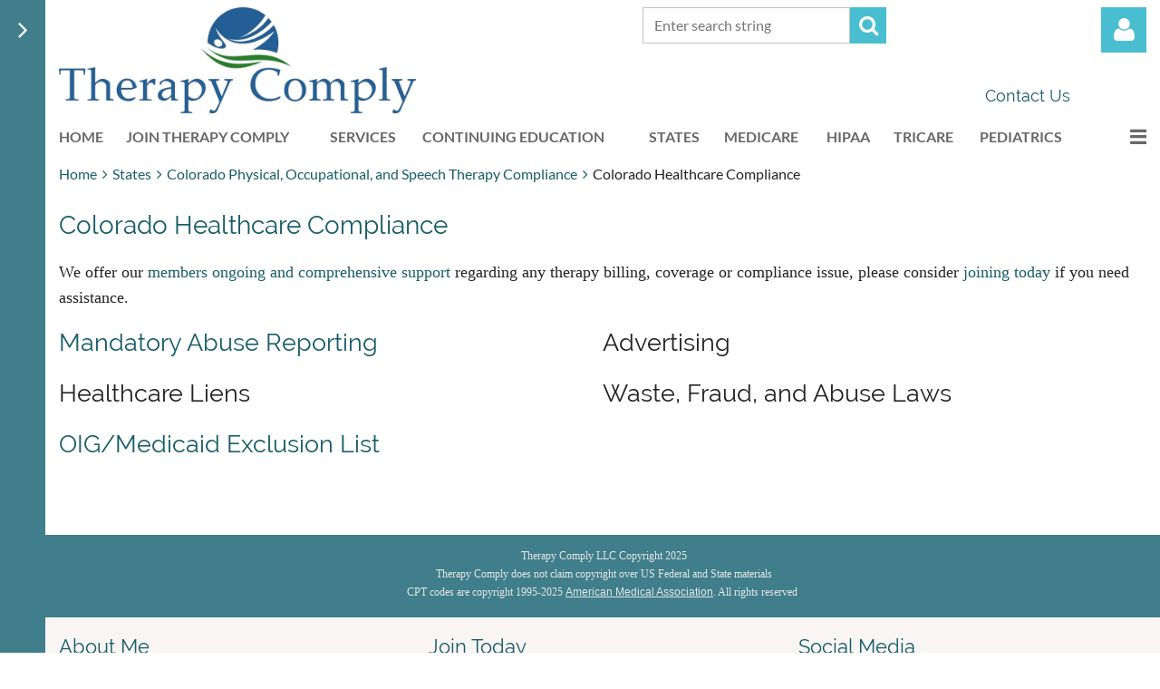

--- FILE ---
content_type: text/html; charset=utf-8
request_url: https://therapycomply.com/Colorado/Healthcare-Compliance
body_size: 57800
content:
<!DOCTYPE html>
<html lang="en" class="no-js ">
	<head id="Head1">
<meta name="viewport" content="width=device-width, initial-scale=1.0">
<link href="https://sf.wildapricot.org/BuiltTheme/casefile_calypso.v3.0/current/f7028d3e/Styles/combined.css" rel="stylesheet" type="text/css" /><link href="https://therapycomply.com/resources/theme/customStyles.css?t=638126285945230000" rel="stylesheet" type="text/css" /><link href="https://live-sf.wildapricot.org/WebUI/built9.11.0-db59b40/scripts/public/react/index-84b33b4.css" rel="stylesheet" type="text/css" /><link href="https://live-sf.wildapricot.org/WebUI/built9.11.0-db59b40/css/shared/ui/shared-ui-compiled.css" rel="stylesheet" type="text/css" /><script type="text/javascript" language="javascript" id="idJavaScriptEnvironment">var bonaPage_BuildVer='9.11.0-db59b40';
var bonaPage_AdminBackendUrl = '/admin/';
var bonaPage_StatRes='https://live-sf.wildapricot.org/WebUI/';
var bonaPage_InternalPageType = { isUndefinedPage : false,isWebPage : true,isAdminPage : false,isDialogPage : false,isSystemPage : false,isErrorPage : false,isError404Page : false };
var bonaPage_PageView = { isAnonymousView : true,isMemberView : false,isAdminView : false };
var WidgetMode = 0;
var bonaPage_IsUserAnonymous = true;
var bonaPage_ThemeVer='f7028d3e0638126285945230000'; var bonaPage_ThemeId = 'casefile_calypso.v3.0'; var bonaPage_ThemeVersion = '3.0';
var bonaPage_id='23118'; version_id='';
if (bonaPage_InternalPageType && (bonaPage_InternalPageType.isSystemPage || bonaPage_InternalPageType.isWebPage) && window.self !== window.top) { var success = true; try { var tmp = top.location.href; if (!tmp) { top.location = self.location; } } catch (err) { try { if (self != top) { top.location = self.location; } } catch (err) { try { if (self != top) { top = self; } success = false; } catch (err) { success = false; } } success = false; } if (!success) { window.onload = function() { document.open('text/html', 'replace'); document.write('<ht'+'ml><he'+'ad></he'+'ad><bo'+'dy><h1>Wrong document context!</h1></bo'+'dy></ht'+'ml>'); document.close(); } } }
try { function waMetricsGlobalHandler(args) { if (WA.topWindow.waMetricsOuterGlobalHandler && typeof(WA.topWindow.waMetricsOuterGlobalHandler) === 'function') { WA.topWindow.waMetricsOuterGlobalHandler(args); }}} catch(err) {}
 try { if (parent && parent.BonaPage) parent.BonaPage.implementBonaPage(window); } catch (err) { }
try { document.write('<style type="text/css"> .WaHideIfJSEnabled, .HideIfJSEnabled { display: none; } </style>'); } catch(err) {}
var bonaPage_WebPackRootPath = 'https://live-sf.wildapricot.org/WebUI/built9.11.0-db59b40/scripts/public/react/';</script><script type="text/javascript" language="javascript" src="https://live-sf.wildapricot.org/WebUI/built9.11.0-db59b40/scripts/shared/bonapagetop/bonapagetop-compiled.js" id="idBonaPageTop"></script><script type="text/javascript" language="javascript" src="https://live-sf.wildapricot.org/WebUI/built9.11.0-db59b40/scripts/public/react/index-84b33b4.js" id="ReactPublicJs"></script><script type="text/javascript" language="javascript" src="https://live-sf.wildapricot.org/WebUI/built9.11.0-db59b40/scripts/shared/ui/shared-ui-compiled.js" id="idSharedJs"></script><script type="text/javascript" language="javascript" src="https://live-sf.wildapricot.org/WebUI/built9.11.0-db59b40/General.js" id=""></script><script type="text/javascript" language="javascript" src="https://sf.wildapricot.org/BuiltTheme/casefile_calypso.v3.0/current/f7028d3e/Scripts/combined.js" id=""></script><title>Therapy Comply - Colorado Healthcare Compliance</title>
<meta name="Keywords" content="Colorado, CO, PT, OT, SLP, healthcare, compliance, law, child abuse, elder abuse, mandatory reporting, healthcare liens, advertising, exclusion list, physical therapy, occupational therapy, speech therapy"/><meta name="Description" content="Colorado healthcare compliance issues including child and elder abuse law, healthcare liens, and waste, fraud, and abuse laws" /><link rel="shortcut icon" type="image/ico" href="/Resources/Pictures/favicon.ico" /><link rel="search" type="application/opensearchdescription+xml" title="therapycomply.com" href="/opensearch.ashx" /></head>
	<body id="PAGEID_23118" class="publicContentView LayoutMain">
<div class="mLayout layoutMain" id="mLayout">

<div class="zoneSidebar zoneSidebarLeft zoneSidebarButton">
			<div class="sidebarButtonContainer"><div class="sidebarButton"></div></div>
    <div id="id_Sidebar" data-componentId="Sidebar" class="WaPlaceHolder WaPlaceHolderSidebar" style="background-color:#3F7E8A;"><div style=""><div id="id_CXucJQF" class="WaGadgetFirst WaGadgetCustomMenu  menuStyle002" style="" data-componentId="CXucJQF" ><div class="gadgetStyleBody " style="padding-top:0px;padding-right:1px;padding-bottom:24px;padding-left:0px;"  data-areaHeight="auto">
<ul class="orientationVertical alignLeft">

<li>
			<a href="https://therapycomply.com/" title="Home">Home</a>
		</li>
<li>
			<a href="https://therapycomply.com/Member-Support" title="Compliance and Billing Questions">Compliance and Billing Questions</a>
		</li>
<li>
			<a href="https://therapycomply.com/Webinars" title="Continuing Education">Continuing Education</a>
		</li>
<li>
			<a href="https://therapycomply.com/Billing" title="Billing - NCCI - Private Payers">Billing - NCCI - Private Payers</a>
		</li>
<li>
			<a href="https://therapycomply.com/Compliance" title="Compliance - OSHA - OIG">Compliance - OSHA - OIG</a>
		</li>
<li>
			<a href="https://therapycomply.com/Policies-and-Forms" title="Policies and Forms">Policies and Forms</a>
		</li>
<li>
			<a href="https://therapycomply.com/Short-Webinars/" title="Short Webinars">Short Webinars</a>
		</li>
<li>
			<a href="https://therapycomply.com/Contact-Us" title="Contact Us">Contact Us</a>
		</li>
</ul>

</div>
<script type="text/javascript">
	jq$(function()
	{
		var customMenu = jq$('#id_CXucJQF');

		customMenu.find('ul.orientationHorizontal').parents('.WaGadgetCustomMenu').addClass('customMenuHorizontal');
		customMenu.find('ul.orientationVertical').parents('.WaGadgetCustomMenu').addClass('customMenuVertical');

		customMenu.find('ul.alignLeft').parents('.WaGadgetCustomMenu').addClass('customMenuAlignLeft');
		customMenu.find('ul.alignCenter').parents('.WaGadgetCustomMenu').addClass('customMenuAlignCenter');
		customMenu.find('ul.alignRight').parents('.WaGadgetCustomMenu').addClass('customMenuAlignRight');

		customMenu.find('ul').wrap('<div class="outerContainer"></div>').before('<div class="toggleButton"></div>').wrap('<div class="container"></div>');

		var customMenuWidth = jq$('ul', customMenu).width(),
			customMenuHeight = jq$('ul', customMenu).height(),
			transitionTime = 300,
			animateOptionsToOpen,
			animateOptionsToClose,
			layoutType = ( customMenu.hasClass('customMenuHorizontal') ? 'horizontal' : 'vertical' ),
			menuContainer = customMenu.find('.container');

		customMenu.find('.toggleButton').toggle(function()
		{
			$(this).addClass('expandedState');
			getSize();
			setTypeAnimation();
			menuContainer.animate( animateOptionsToOpen, transitionTime );
		}, function()
		{
			$(this).removeClass('expandedState');
			getSize();
			setTypeAnimation();
			menuContainer.animate( animateOptionsToClose, transitionTime );
		});


		function getSize()
		{
			customMenuWidth = jq$('ul', customMenu).width();
			customMenuHeight = jq$('ul', customMenu).height();
		}

		function setTypeAnimation()
		{
			if( layoutType == 'horizontal' )
			{
				animateOptionsToOpen = { 'width': (customMenuWidth+'px') };
				animateOptionsToClose = { 'width': '0' };
			}

			if( layoutType == 'vertical' )
			{
				animateOptionsToOpen = { 'height': (customMenuHeight+'px') };
				animateOptionsToClose = { 'height': '0' };
			}
		}
	});
</script>





</div><div id="id_A9xBCSb" class="WaGadget WaGadgetContent  gadgetStyleNone" style="" data-componentId="A9xBCSb" ><div class="gadgetStyleBody gadgetContentEditableArea" style="" data-editableArea="0" data-areaHeight="auto">
<p><font face="Raleway" style="font-size: 25px;" color="#ffffff">Upcoming Webinars</font></p></div>
</div><div id="id_hFlIyf5" class="WaGadget WaGadgetUpcomingEvents  upcomingEventsStyle004" style="margin-top:-22px;" data-componentId="hFlIyf5" ><div class="gadgetStyleBody " style="padding-top:0px;padding-right:0px;padding-bottom:0px;padding-left:0px;"  data-areaHeight="auto">
<ul>
<li>
	<span class="event-time-zone" style="display: none;" >America/Chicago</span>
	<div class="title"><a href="https://therapycomply.com/event-6467557">2026 Coding and Billing for Therapy Services</a></div>
	<div class="date">
		<span client-tz-display client-tz-item="America/Chicago" client-tz-formatted=" (CST)">21 Jan 2026 12:00 PM</span>
	</div>
	<div class="location">
		<span></span>
	</div>
</li>
<li>
	<span class="event-time-zone" style="display: none;" >America/New_York</span>
	<div class="title"><a href="https://therapycomply.com/event-6467567">2026 Coding and Billing for Therapy Services</a></div>
	<div class="date">
		<span client-tz-display client-tz-item="America/New_York" client-tz-formatted=" (EST)">22 Jan 2026 12:00 PM</span>
	</div>
	<div class="location">
		<span></span>
	</div>
</li>
<li>
	<span class="event-time-zone" style="display: none;" >America/Chicago</span>
	<div class="title"><a href="https://therapycomply.com/event-6520404">Medicare Documentation and Red Flags</a></div>
	<div class="date">
		<span client-tz-display client-tz-item="America/Chicago" client-tz-formatted=" (CST)">25 Feb 2026 12:00 PM</span>
	</div>
	<div class="location">
		<span></span>
	</div>
</li>
<li>
	<span class="event-time-zone" style="display: none;" >America/New_York</span>
	<div class="title"><a href="https://therapycomply.com/event-6520410">Medicare Documentation and Red Flags</a></div>
	<div class="date">
		<span client-tz-display client-tz-item="America/New_York" client-tz-formatted=" (EST)">26 Feb 2026 12:00 PM</span>
	</div>
	<div class="location">
		<span></span>
	</div>
</li>
<li>
	<span class="event-time-zone" style="display: none;" >America/Phoenix</span>
	<div class="title"><a href="https://therapycomply.com/event-6520415">Cash-Pay Compliance for Therapy Practices</a></div>
	<div class="date">
		<span client-tz-display client-tz-item="America/Phoenix" client-tz-formatted=" (MST)">25 Mar 2026 12:00 PM</span>
	</div>
	<div class="location">
		<span></span>
	</div>
</li>
<li>
	<span class="event-time-zone" style="display: none;" >America/New_York</span>
	<div class="title"><a href="https://therapycomply.com/event-6520419">Cash-Pay Compliance for Therapy Practices</a></div>
	<div class="date">
		<span client-tz-display client-tz-item="America/New_York" client-tz-formatted=" (EDT)">26 Mar 2026 12:00 PM</span>
	</div>
	<div class="location">
		<span></span>
	</div>
</li>
<li>
	<span class="event-time-zone" style="display: none;" >America/Chicago</span>
	<div class="title"><a href="https://therapycomply.com/event-6520441">HIPAA for Physical, Occupational, and Speech Therapy</a></div>
	<div class="date">
		<span client-tz-display client-tz-item="America/Chicago" client-tz-formatted=" (CDT)">22 Apr 2026 12:00 PM</span>
	</div>
	<div class="location">
		<span></span>
	</div>
</li>
<li class="last">
	<span class="event-time-zone" style="display: none;" >America/New_York</span>
	<div class="title"><a href="https://therapycomply.com/event-6520445">HIPAA for Physical, Occupational, and Speech Therapy</a></div>
	<div class="date">
		<span client-tz-display client-tz-item="America/New_York" client-tz-formatted=" (EDT)">23 Apr 2026 12:00 PM</span>
	</div>
	<div class="location">
		<span></span>
	</div>
</li>
</ul>
	
</div>
</div><div id="id_YdiLY9S" class="WaGadget WaGadgetContent  gadgetStyleNone" style="" data-componentId="YdiLY9S" ><div class="gadgetStyleBody gadgetContentEditableArea" style="" data-editableArea="0" data-areaHeight="auto">
<p style="line-height: 35px;"><font face="Raleway" style="font-size: 25px;" color="#ffffff">Site Updates</font></p></div>
</div><div id="id_qrhR2Rp" class="WaGadget WaGadgetRecentBlogPosts  recentBlogPostsStyle004" style="margin-top:-22px;" data-componentId="qrhR2Rp" ><div class="gadgetStyleBody " style=""  data-areaHeight="auto">
<ul>
<li>
	<div class="title"><a href="https://therapycomply.com/Site-Updates/13582331">Updated NCCI Codes for Therapy Services - January 2026</a></div>
	<div class="date">
		<span>1 Jan 2026 11:59 AM</span>
	</div>
	<div class="author">
<a class="itemAuthor" href="https://therapycomply.com/Sys/PublicProfile/41948241">Zachary Edgar</a>
</div>
</li>
<li>
	<div class="title"><a href="https://therapycomply.com/Site-Updates/13582338">Medicare 2026 Payment Updates</a></div>
	<div class="date">
		<span>5 Nov 2025 12:08 PM</span>
	</div>
	<div class="author">
<a class="itemAuthor" href="https://therapycomply.com/Sys/PublicProfile/41948241">Zachary Edgar</a>
</div>
</li>
<li>
	<div class="title"><a href="https://therapycomply.com/Michigan/Updates/13493250">Michigan Medicaid coverage and prior authorization information for physical, occupational, and speech therapy services</a></div>
	<div class="date">
		<span>29 Apr 2025 4:04 PM</span>
	</div>
	<div class="author">
<a class="itemAuthor" href="https://therapycomply.com/Sys/PublicProfile/41948241">Zachary Edgar</a>
</div>
</li>
<li>
	<div class="title"><a href="https://therapycomply.com/Massachusetts/Updates/13493232">Massachusetts Medicaid coverage and prior authorization information for physical, occupational, and speech therapy services</a></div>
	<div class="date">
		<span>29 Apr 2025 3:31 PM</span>
	</div>
	<div class="author">
<a class="itemAuthor" href="https://therapycomply.com/Sys/PublicProfile/41948241">Zachary Edgar</a>
</div>
</li>
<li class="last">
	<div class="title"><a href="https://therapycomply.com/Maryland/Updates/13493222">Maryland Medicaid coverage and prior authorization information for physical, occupational, and speech therapy services</a></div>
	<div class="date">
		<span>29 Apr 2025 3:11 PM</span>
	</div>
	<div class="author">
<a class="itemAuthor" href="https://therapycomply.com/Sys/PublicProfile/41948241">Zachary Edgar</a>
</div>
</li>
</ul>
</div>
</div><div id="id_mDMA5JK" class="WaGadgetLast WaGadgetContent  gadgetStyleNone" style="" data-componentId="mDMA5JK" ><div class="gadgetStyleBody gadgetContentEditableArea" style="" data-editableArea="0" data-areaHeight="auto">
<p style="line-height: 10px;"><font face="Lato" style="font-size: 11px;" color="#e6e6e6">Disclaimer</font></p>

<p style="line-height: 10px;"><font face="Lato" style="font-size: 11px;" color="#e6e6e6">The analysis of any legal or medical billing is dependent on numerous specific facts &#8212; including the factual situations present related to the patients, the practice, the professionals and the medical services and advice. Additionally, laws and regulations and insurance and payer policies are subject to change. The information that has been accurate previously can be particularly dependent on changes in time or circumstances. The information contained in this web site is intended as general information only. It is not intended to serve as medical, health, legal or financial advice or as a substitute for professional advice of a medical coding professional, healthcare consultant, physician or medical professional, legal counsel, accountant or financial advisor. If you have a question about a specific matter, you should contact a professional advisor directly. CPT copyright American Medical Association. All rights reserved. CPT is a registered trademark of the American Medical Association.</font></p></div>
</div></div>
</div></div>

    	<div class="zoneMain">

			<div class="mobilePanelContainer">
<div id="id_MobilePanel" data-componentId="MobilePanel" class="WaPlaceHolder WaPlaceHolderMobilePanel" style=""><div style=""><div id="id_cXOLKQ2" class="WaGadgetOnly WaGadgetMobilePanel  gadgetStyleNone" style="" data-componentId="cXOLKQ2" ><div class="mobilePanel">
	
	<div class="mobilePanelButton buttonMenu" title="Menu">Menu</div>
<div class="mobilePanelButton buttonLogin" title="Log in">Log in</div>
<div class="menuInner">
		<ul class="firstLevel">
<li class=" ">
	<div class="item">
		<a href="https://therapycomply.com/" title="Home"><span>Home</span></a>
</div>
</li>
	
<li class=" ">
	<div class="item">
		<a href="https://therapycomply.com/join-us" title="Join Therapy Comply"><span>Join Therapy Comply</span></a>
</div>
</li>
	
<li class=" dir">
	<div class="item">
		<a href="https://therapycomply.com/Services" title="Services"><span>Services</span></a>
<ul class="secondLevel">
<li class=" ">
	<div class="item">
		<a href="https://therapycomply.com/Compliance-and-Billing-Questions" title="Compliance and Billing Questions"><span>Compliance and Billing Questions</span></a>
</div>
</li>
	
<li class=" ">
	<div class="item">
		<a href="https://therapycomply.com/Services/Member-Support" title="Compliance and Billing Questions"><span>Compliance and Billing Questions</span></a>
</div>
</li>
	
<li class=" ">
	<div class="item">
		<a href="https://therapycomply.com/Credentialing" title="Credentialing"><span>Credentialing</span></a>
</div>
</li>
	
<li class=" ">
	<div class="item">
		<a href="https://therapycomply.com/New-and-Established-Practice-Assistance" title="New and Established Practice Assistance"><span>New and Established Practice Assistance</span></a>
</div>
</li>
	
<li class=" ">
	<div class="item">
		<a href="https://therapycomply.com/Services/Billing-and-Collections" title="Billing and Collections"><span>Billing and Collections</span></a>
</div>
</li>
	
<li class=" ">
	<div class="item">
		<a href="https://therapycomply.com/Services/Compliance-and-Billing-Audits" title="Compliance and Billing Audits"><span>Compliance and Billing Audits</span></a>
</div>
</li>
	
<li class=" ">
	<div class="item">
		<a href="https://therapycomply.com/Services/HIPAA-Compliance" title="HIPAA Compliance"><span>HIPAA Compliance</span></a>
</div>
</li>
	
</ul>
</div>
</li>
	
<li class=" dir">
	<div class="item">
		<a href="https://therapycomply.com/Webinars" title="Continuing Education"><span>Continuing Education</span></a>
<ul class="secondLevel">
<li class=" ">
	<div class="item">
		<a href="https://therapycomply.com/upcoming-webinars" title="Upcoming Webinars"><span>Upcoming Webinars</span></a>
</div>
</li>
	
<li class=" ">
	<div class="item">
		<a href="https://therapycomply.com/Recorded-Webinars" title="Recorded Webinars"><span>Recorded Webinars</span></a>
</div>
</li>
	
<li class=" ">
	<div class="item">
		<a href="https://therapycomply.com/Webinar-Recording/Cash-Pay-Compliance-2025" title="Webinar Recording: Cash Pay Compliance 2025"><span>Webinar Recording: Cash Pay Compliance 2025</span></a>
</div>
</li>
	
<li class=" ">
	<div class="item">
		<a href="https://therapycomply.com/Webinar-Recording/Medicare-Documentation-and-Red-Flags-2025" title="Webinar Recording: Medicare Documentation and Red Flags"><span>Webinar Recording: Medicare Documentation and Red Flags</span></a>
</div>
</li>
	
<li class=" ">
	<div class="item">
		<a href="https://therapycomply.com/Webinar-Recording/2025-Medicare-Physician-Fee-Schedule-and-Therapy-Practices" title="Webinar: 2025 Medicare Physician Fee Schedule and Therapy Practices"><span>Webinar: 2025 Medicare Physician Fee Schedule and Therapy Practices</span></a>
</div>
</li>
	
<li class=" ">
	<div class="item">
		<a href="https://therapycomply.com/Webinar-Recording/Medicare-and-Tricare-Billing-and-Coverage-of-Orthotics-and-Prosthetics" title="Webinar: Medicare and Tricare Billing and Coverage of Orthotics and Prosthetics"><span>Webinar: Medicare and Tricare Billing and Coverage of Orthotics and Prosthetics</span></a>
</div>
</li>
	
<li class=" ">
	<div class="item">
		<a href="https://therapycomply.com/Webinar-Recording/Dry-Needling-Compliance-and-Reimbursement" title="Webinar:Dry Needling Compliance and Reimbursement"><span>Webinar:Dry Needling Compliance and Reimbursement</span></a>
</div>
</li>
	
<li class=" ">
	<div class="item">
		<a href="https://therapycomply.com/Webinar/OSHA-and-Therapy-Practices" title="Webinar: OSHA and Therapy Practices"><span>Webinar: OSHA and Therapy Practices</span></a>
</div>
</li>
	
<li class=" ">
	<div class="item">
		<a href="https://therapycomply.com/Webinar/HIPAA-Cybersecurity-Best-Practices" title="Webinar: HIPAA Cybersecurity Best Practices"><span>Webinar: HIPAA Cybersecurity Best Practices</span></a>
</div>
</li>
	
<li class=" ">
	<div class="item">
		<a href="https://therapycomply.com/Webinar-Recoding/Cash-Pay-Compliance-Therapy" title="Webinar: Cash Pay Compliance Therapy"><span>Webinar: Cash Pay Compliance Therapy</span></a>
</div>
</li>
	
<li class=" ">
	<div class="item">
		<a href="https://therapycomply.com/Webinar-Recording/Medicare-Documentation-and-Red-Flags" title="Webinar: Medicare Documentation and Red Flags"><span>Webinar: Medicare Documentation and Red Flags</span></a>
</div>
</li>
	
<li class=" ">
	<div class="item">
		<a href="https://therapycomply.com/Webinar/2024-Therapy-Billing-and-Compliance-Updates" title="Webinar: 2024 Therapy Billing and Compliance Updates"><span>Webinar: 2024 Therapy Billing and Compliance Updates</span></a>
</div>
</li>
	
<li class=" ">
	<div class="item">
		<a href="https://therapycomply.com/Webinar-Recording/Knee-Osteoarthritis" title="Webinar: Knee Osteoarthritis: Applying the Latest Evidence to Common Clinical Question"><span>Webinar: Knee Osteoarthritis: Applying the Latest Evidence to Common Clinical Question</span></a>
</div>
</li>
	
<li class=" ">
	<div class="item">
		<a href="https://therapycomply.com/Webinar-Recording/Hamstring-Strains" title="Webinar: Hamstring Strains: From Assessment to Rehabilitation and Return to Sprinting"><span>Webinar: Hamstring Strains: From Assessment to Rehabilitation and Return to Sprinting</span></a>
</div>
</li>
	
<li class=" ">
	<div class="item">
		<a href="https://therapycomply.com/Webinar-Recording/Advanced-Joint-Arthroplasty-Interventions" title="Webinar: Advanced Joint Arthroplasty Interventions"><span>Webinar: Advanced Joint Arthroplasty Interventions</span></a>
</div>
</li>
	
<li class=" ">
	<div class="item">
		<a href="https://therapycomply.com/Webinar-Recording/The-Business-of-Hand-Therapy" title="Webinar: The Business of Hand Therapy"><span>Webinar: The Business of Hand Therapy</span></a>
</div>
</li>
	
<li class=" ">
	<div class="item">
		<a href="https://therapycomply.com/Webinar/Medicare-Utilization-Rates-and-ABN" title="Webinar: Medicare Utilization Rates and ABN"><span>Webinar: Medicare Utilization Rates and ABN</span></a>
</div>
</li>
	
<li class=" ">
	<div class="item">
		<a href="https://therapycomply.com/Webinar/Waste-Fraud-and-Abuse-in-Therapy-Practices" title="Webinar: Waste, Fraud, and Abuse in Therapy Practices"><span>Webinar: Waste, Fraud, and Abuse in Therapy Practices</span></a>
</div>
</li>
	
<li class=" ">
	<div class="item">
		<a href="https://therapycomply.com/Webinar/Medicare-and-Tricare-DMEPOS-Coverage" title="Webinar: Medicare and Tricare DMEPOS Coverage"><span>Webinar: Medicare and Tricare DMEPOS Coverage</span></a>
</div>
</li>
	
<li class=" ">
	<div class="item">
		<a href="https://therapycomply.com/Webinar-Recording/Tricare-and-CHAMPVA-Therapy-Services" title="Webinar: Tricare and CHAMPVA Therapy Services"><span>Webinar: Tricare and CHAMPVA Therapy Services</span></a>
</div>
</li>
	
<li class=" ">
	<div class="item">
		<a href="https://therapycomply.com/Webinar/Medicare-Documentation-for-Therapy-Practices" title="Webinar: Medicare Documentation for Therapy Practices"><span>Webinar: Medicare Documentation for Therapy Practices</span></a>
</div>
</li>
	
<li class=" ">
	<div class="item">
		<a href="https://therapycomply.com/Webinar/Cash-Pay-Practice-Compliance" title="Webinar: Cash-Pay Practice Compliance"><span>Webinar: Cash-Pay Practice Compliance</span></a>
</div>
</li>
	
<li class=" ">
	<div class="item">
		<a href="https://therapycomply.com/Webinar/HIPAA-Best-Practices" title="Webinar: HIPAA Best Practices"><span>Webinar: HIPAA Best Practices</span></a>
</div>
</li>
	
<li class=" ">
	<div class="item">
		<a href="https://therapycomply.com/Webinar/2023-Billing-and-Coding-Updates" title="Webinar: 2023 Billing and Coding Updates"><span>Webinar: 2023 Billing and Coding Updates</span></a>
</div>
</li>
	
<li class=" ">
	<div class="item">
		<a href="https://therapycomply.com/Webinar/Medicare-Advantage-Compliance" title="Webinar: Medicare Advantage Compliance and Therapy Services"><span>Webinar: Medicare Advantage Compliance and Therapy Services</span></a>
</div>
</li>
	
<li class=" ">
	<div class="item">
		<a href="https://therapycomply.com/Webinar/2023-PTOT-Medicare-Billing" title="Webinar: 2023 PT/OT Medicare Billing"><span>Webinar: 2023 PT/OT Medicare Billing</span></a>
</div>
</li>
	
<li class=" ">
	<div class="item">
		<a href="https://therapycomply.com/Webinar/Scheduling-to-Increase-Revenue-and-Reduce-Cancellations" title="Webinar: Scheduling to Increase Revenue and Reduce Cancellations"><span>Webinar: Scheduling to Increase Revenue and Reduce Cancellations</span></a>
</div>
</li>
	
<li class=" ">
	<div class="item">
		<a href="https://therapycomply.com/Webinar/The-Business-of-Providing-PT/OT-to-Medicare-Patients-Recorded" title="Webinar: The Business of Providing PT/OT to Medicare Patients – Recorded September 22, 2022"><span>Webinar: The Business of Providing PT/OT to Medicare Patients – Recorded September 22, 2022</span></a>
</div>
</li>
	
<li class=" ">
	<div class="item">
		<a href="https://therapycomply.com/Webinar/Medicare-Documentation-and-Billing-Physical-and-Occupational-Therapy" title="Webinar: Medicare Documentation and Billing Physical and Occupational Therapy – September 8, 2022"><span>Webinar: Medicare Documentation and Billing Physical and Occupational Therapy – September 8, 2022</span></a>
</div>
</li>
	
<li class=" ">
	<div class="item">
		<a href="https://therapycomply.com/Webinar/Remote-Therapeutic-Monitoring-July-20-2022" title="Webinar: Remote Therapeutic Monitoring – July 20, 2022"><span>Webinar: Remote Therapeutic Monitoring – July 20, 2022</span></a>
</div>
</li>
	
<li class=" ">
	<div class="item">
		<a href="https://therapycomply.com/Webinar/HIPAA-Recognized-Security-Practices" title="Webinar: HIPAA Recognized Security Practices"><span>Webinar: HIPAA Recognized Security Practices</span></a>
</div>
</li>
	
<li class=" ">
	<div class="item">
		<a href="https://therapycomply.com/Webinar/Creating-a-PTOT-Bonus-Plan-for-Your-Practice" title="Webinar: Creating a PT/OT Bonus Plan for Your Practice"><span>Webinar: Creating a PT/OT Bonus Plan for Your Practice</span></a>
</div>
</li>
	
<li class=" ">
	<div class="item">
		<a href="https://therapycomply.com/Webinar/Medicare-PTOT-Services-and-NCCI" title="Webinar: Medicare PT/OT Services and NCCI"><span>Webinar: Medicare PT/OT Services and NCCI</span></a>
</div>
</li>
	
<li class=" ">
	<div class="item">
		<a href="https://therapycomply.com/Webinar/Defending-Your-Therapy-Practice-from-Medicare-Audits" title="Webinar: Defending Your Therapy Practice from Medicare Audits"><span>Webinar: Defending Your Therapy Practice from Medicare Audits</span></a>
</div>
</li>
	
<li class=" ">
	<div class="item">
		<a href="https://therapycomply.com/Webinar/Advising-PTOT-Patients-about-Cannabis-Medical-Marijuana-and-CBD" title="Webinar: Advising PT/OT Patients about Cannabis: Medical Marijuana and CBD"><span>Webinar: Advising PT/OT Patients about Cannabis: Medical Marijuana and CBD</span></a>
</div>
</li>
	
<li class=" ">
	<div class="item">
		<a href="https://therapycomply.com/Webinar/HIPAA-Risk-Assessments-and-Mitigation" title="Webinar: HIPAA Risk Assessments and Mitigation"><span>Webinar: HIPAA Risk Assessments and Mitigation</span></a>
</div>
</li>
	
<li class=" ">
	<div class="item">
		<a href="https://therapycomply.com/Webinar/Effective-Compliance-and-Billing-Audits-for-Therapy-Practices" title="Webinar: Effective Compliance and Billing Audits for Therapy Practices"><span>Webinar: Effective Compliance and Billing Audits for Therapy Practices</span></a>
</div>
</li>
	
<li class=" ">
	<div class="item">
		<a href="https://therapycomply.com/Webinar/Financial-and-Productivity-Benchmarking-for-Outpatient-Physical-and-Hand-Therapy" title="Webinar: Financial and Productivity Benchmarking for Outpatient Physical and Hand Therapy"><span>Webinar: Financial and Productivity Benchmarking for Outpatient Physical and Hand Therapy</span></a>
</div>
</li>
	
<li class=" ">
	<div class="item">
		<a href="https://therapycomply.com/Webinar/Adult-Scoliosis-Recognition-and-Physical-Therapy-Interventions" title="Webinar: Adult Scoliosis Recognition and Physical Therapy Interventions"><span>Webinar: Adult Scoliosis Recognition and Physical Therapy Interventions</span></a>
</div>
</li>
	
<li class=" ">
	<div class="item">
		<a href="https://therapycomply.com/Webinar/2022-Billing-and-Coding-Updated-for-PT-and-OT" title="Webinar: 2022 Billing and Coding Updated for PT/OT"><span>Webinar: 2022 Billing and Coding Updated for PT/OT</span></a>
</div>
</li>
	
<li class=" ">
	<div class="item">
		<a href="https://therapycomply.com/Webinar/CQ-CO-Modifiers-and-Medicare-in-2022" title="Webinar: CQ-CO Modifiers and Medicare in 2022"><span>Webinar: CQ-CO Modifiers and Medicare in 2022</span></a>
</div>
</li>
	
<li class=" ">
	<div class="item">
		<a href="https://therapycomply.com/Webinar/PT-OT-Burnout-Resilience-&amp;-Balance" title="Webinar: PT/OT Burnout Resilience &amp; Balance"><span>Webinar: PT/OT Burnout Resilience &amp; Balance</span></a>
</div>
</li>
	
<li class=" ">
	<div class="item">
		<a href="https://therapycomply.com/Webinar/Medicare-ABNs-and-Therapy-Services" title="Webinar: Medicare ABNs and Therapy Services"><span>Webinar: Medicare ABNs and Therapy Services</span></a>
</div>
</li>
	
<li class=" ">
	<div class="item">
		<a href="https://therapycomply.com/Webinar/The-Business-of-Hand-Therapy" title="Webinar: The Business of Hand Therapy"><span>Webinar: The Business of Hand Therapy</span></a>
</div>
</li>
	
<li class=" ">
	<div class="item">
		<a href="https://therapycomply.com/Webinar/Billing-and-Coding-for-PT-OT" title="Webinar: Billing and Coding for PT/OT"><span>Webinar: Billing and Coding for PT/OT</span></a>
</div>
</li>
	
<li class=" ">
	<div class="item">
		<a href="https://therapycomply.com/Webinar/Osteoarthritis-Management-by-Physical-Therapists" title="Webinar: Osteoarthritis Management by Physical Therapists"><span>Webinar: Osteoarthritis Management by Physical Therapists</span></a>
</div>
</li>
	
<li class=" ">
	<div class="item">
		<a href="https://therapycomply.com/Webinar/Compliance-Plans-Therapy-Practices" title="Webinar: Effective Compliance Plans for Therapy Practices"><span>Webinar: Effective Compliance Plans for Therapy Practices</span></a>
</div>
</li>
	
<li class=" ">
	<div class="item">
		<a href="https://therapycomply.com/Webinar/Manual-Therapy-Principles-of-the-Shoulder" title="Webinar: Manual Therapy Principles of the Shoulder"><span>Webinar: Manual Therapy Principles of the Shoulder</span></a>
</div>
</li>
	
<li class=" ">
	<div class="item">
		<a href="https://therapycomply.com/Webinar/HIPAA-for-Physical-and-Occupational-Therapy" title="Webinar: HIPAA for Physical and Occupational Therapy"><span>Webinar: HIPAA for Physical and Occupational Therapy</span></a>
</div>
</li>
	
<li class=" ">
	<div class="item">
		<a href="https://therapycomply.com/Webinar/Tricare-Compliance-for-PT-and-OT" title="Webinar: Tricare Compliance for PT and OT"><span>Webinar: Tricare Compliance for PT and OT</span></a>
</div>
</li>
	
<li class=" ">
	<div class="item">
		<a href="https://therapycomply.com/Webinar/Documentation-of-Skilled-Therapy" title="Webinar: Documentation of Skilled Therapy"><span>Webinar: Documentation of Skilled Therapy</span></a>
</div>
</li>
	
<li class=" ">
	<div class="item">
		<a href="https://therapycomply.com/Webinar/Starting-a-PT-OT-Practice" title="Webinar: Starting a PT/OT Practice"><span>Webinar: Starting a PT/OT Practice</span></a>
</div>
</li>
	
<li class=" ">
	<div class="item">
		<a href="https://therapycomply.com/Webinar/Hip-Stability-and-its-Effects-on-Balance-and-Fall-Prevention" title="Webinar: Hip Stability and its Effects on Balance and Fall Prevention"><span>Webinar: Hip Stability and its Effects on Balance and Fall Prevention</span></a>
</div>
</li>
	
<li class=" ">
	<div class="item">
		<a href="https://therapycomply.com/Webinar/Managing-Conflict-Resolution-for-PTs-and-OTs" title="Webinar: Managing Conflict Resolution for PTs and OTs"><span>Webinar: Managing Conflict Resolution for PTs and OTs</span></a>
</div>
</li>
	
<li class=" ">
	<div class="item">
		<a href="https://therapycomply.com/Core-Stability-and-its-Effects-on-Balance-and-Fall-Prevention" title="Webinar: Core Stability and its Effects on Balance and Fall Prevention"><span>Webinar: Core Stability and its Effects on Balance and Fall Prevention</span></a>
</div>
</li>
	
<li class=" ">
	<div class="item">
		<a href="https://therapycomply.com/Webinar/Posture-Aging-and-Orthopedic-Effects-on-Balance" title="Webinar: Posture, Aging and Orthopedic Effects on Balance"><span>Webinar: Posture, Aging and Orthopedic Effects on Balance</span></a>
</div>
</li>
	
<li class=" ">
	<div class="item">
		<a href="https://therapycomply.com/Webinar/Medications-and-Fall-Risk-in-Older-Patients" title="Webinar: Pills and Spills An Assessment of Medications and Fall Risk in Older Patients"><span>Webinar: Pills and Spills An Assessment of Medications and Fall Risk in Older Patients</span></a>
</div>
</li>
	
<li class=" ">
	<div class="item">
		<a href="https://therapycomply.com/Webinars/continuing-education-credit" title="Continuing Education Credit"><span>Continuing Education Credit</span></a>
</div>
</li>
	
</ul>
</div>
</li>
	
<li class=" dir">
	<div class="item">
		<a href="https://therapycomply.com/States" title="States"><span>States</span></a>
<ul class="secondLevel">
<li class=" dir">
	<div class="item">
		<a href="https://therapycomply.com/Alabama" title="Alabama Physical, Occupational and Speech Therapy Compliance"><span>Alabama Physical, Occupational and Speech Therapy Compliance</span></a>
<ul class="secondLevel">
<li class=" dir">
	<div class="item">
		<a href="https://therapycomply.com/Alabama/physical-therapy" title="Alabama Physical Therapy Compliance Guides"><span>Alabama Physical Therapy Compliance Guides</span></a>
<ul class="secondLevel">
<li class=" dir">
	<div class="item">
		<a href="https://therapycomply.com/Alabama/Physical-Therapy/Supervision" title="Alabama Physical Therapy Supervision of Assistants, Aides, and Students"><span>Alabama Physical Therapy Supervision of Assistants, Aides, and Students</span></a>
<ul class="secondLevel">
<li class=" ">
	<div class="item">
		<a href="https://therapycomply.com/Alabama/physical-therapy/supervision-definitions" title="Alabama Physical Therapy Supervision Definitions"><span>Alabama Physical Therapy Supervision Definitions</span></a>
</div>
</li>
	
</ul>
</div>
</li>
	
<li class=" dir">
	<div class="item">
		<a href="https://therapycomply.com/Alabama/physical-therapy/practice" title="Alabama Physical Therapy Scope of Practice, Referrals, and Documentation"><span>Alabama Physical Therapy Scope of Practice, Referrals, and Documentation</span></a>
<ul class="secondLevel">
<li class=" ">
	<div class="item">
		<a href="https://therapycomply.com/Alabama/physical-therapy/Scope-of-Practice-2" title="Alabama Physical Therapy Scope of Practice"><span>Alabama Physical Therapy Scope of Practice</span></a>
</div>
</li>
	
<li class=" ">
	<div class="item">
		<a href="https://therapycomply.com/Alabama/Physical-Therapy/Scope-of-Practice" title="Alabama PT Scope of Practice"><span>Alabama PT Scope of Practice</span></a>
</div>
</li>
	
</ul>
</div>
</li>
	
<li class=" ">
	<div class="item">
		<a href="https://therapycomply.com/Alabama/physical-therapy/conduct" title="Alabama Physical Therapy Professional and Unprofessional Conduct"><span>Alabama Physical Therapy Professional and Unprofessional Conduct</span></a>
</div>
</li>
	
<li class=" ">
	<div class="item">
		<a href="https://therapycomply.com/Alabama/physical-therapy/definitions" title="Alabama Physical Therapy Legal Definitions"><span>Alabama Physical Therapy Legal Definitions</span></a>
</div>
</li>
	
<li class=" ">
	<div class="item">
		<a href="https://therapycomply.com/Alabama/Physical-Therapy/Continuing-Education" title="Alabama Physical Therapy Continuing Education Requirements"><span>Alabama Physical Therapy Continuing Education Requirements</span></a>
</div>
</li>
	
<li class=" ">
	<div class="item">
		<a href="https://therapycomply.com/Alabama/Physical-Therapy/License" title="Alabama Physical Therapy License Issues"><span>Alabama Physical Therapy License Issues</span></a>
</div>
</li>
	
<li class=" dir">
	<div class="item">
		<a href="https://therapycomply.com/Alabama/physical-therapy/position-statements-forms" title="Alabama Physical Therapy Board Position Statements and Forms"><span>Alabama Physical Therapy Board Position Statements and Forms</span></a>
<ul class="secondLevel">
<li class=" ">
	<div class="item">
		<a href="https://therapycomply.com/Alabama/physical-therapy/board-fees" title="Alabama PT Board Fees"><span>Alabama PT Board Fees</span></a>
</div>
</li>
	
</ul>
</div>
</li>
	
</ul>
</div>
</li>
	
<li class=" dir">
	<div class="item">
		<a href="https://therapycomply.com/Alabama/occupational-therapy" title="Alabama Occupational Therapy Compliance Guides"><span>Alabama Occupational Therapy Compliance Guides</span></a>
<ul class="secondLevel">
<li class=" ">
	<div class="item">
		<a href="https://therapycomply.com/Alabama/occupational-therapy/practice" title="Alabama Occupational Therapy Scope of Practice, Referrals, and Documentation"><span>Alabama Occupational Therapy Scope of Practice, Referrals, and Documentation</span></a>
</div>
</li>
	
<li class=" dir">
	<div class="item">
		<a href="https://therapycomply.com/Alabama/occupational-therapy/supervision" title="Alabama Occupational Therapy Supervision and Delegation to Assistants, Aides, and Students"><span>Alabama Occupational Therapy Supervision and Delegation to Assistants, Aides, and Students</span></a>
<ul class="secondLevel">
<li class=" ">
	<div class="item">
		<a href="https://therapycomply.com/Alabama/Occupational-Therapy/Supervision-Definitions" title="Alabama Occupational Therapy Supervision Definitions"><span>Alabama Occupational Therapy Supervision Definitions</span></a>
</div>
</li>
	
</ul>
</div>
</li>
	
<li class=" ">
	<div class="item">
		<a href="https://therapycomply.com/Alabama/occupational-therapy/conduct" title="Alabama Occupational Therapy Professional and Unprofessional Conduct"><span>Alabama Occupational Therapy Professional and Unprofessional Conduct</span></a>
</div>
</li>
	
<li class=" dir">
	<div class="item">
		<a href="https://therapycomply.com/Alabama/Occupational-Therapy/Licensure" title="Alabama Occupational Therapy Licensure"><span>Alabama Occupational Therapy Licensure</span></a>
<ul class="secondLevel">
<li class=" ">
	<div class="item">
		<a href="https://therapycomply.com/Alabama/Occupational-Therapy/License-Exemptions" title="Alabama Occupational Therapy License Exemptions"><span>Alabama Occupational Therapy License Exemptions</span></a>
</div>
</li>
	
</ul>
</div>
</li>
	
<li class=" ">
	<div class="item">
		<a href="https://therapycomply.com/Alabama/occupational-therapy/definitions" title="Alabama Occupational Therapy Legal Definitions"><span>Alabama Occupational Therapy Legal Definitions</span></a>
</div>
</li>
	
<li class=" ">
	<div class="item">
		<a href="https://therapycomply.com/Alabama/occupational-therapy/position-statements-forms" title="Alabama Occupational Therapy Board Position Statements and Forms"><span>Alabama Occupational Therapy Board Position Statements and Forms</span></a>
</div>
</li>
	
<li class=" ">
	<div class="item">
		<a href="https://therapycomply.com/Alabama/Occupational-Therapy/Continuing-Education" title="Alabama Occupational Therapy Continuing Education Requirements"><span>Alabama Occupational Therapy Continuing Education Requirements</span></a>
</div>
</li>
	
</ul>
</div>
</li>
	
<li class=" dir">
	<div class="item">
		<a href="https://therapycomply.com/Alabama/speech-therapy" title="Alabama Speech Therapy Compliance Guides"><span>Alabama Speech Therapy Compliance Guides</span></a>
<ul class="secondLevel">
<li class=" dir">
	<div class="item">
		<a href="https://therapycomply.com/Alabama/Speech-Therapy/Conduct" title="Alabama Speech Therapy Professional and Unprofessional Conduct"><span>Alabama Speech Therapy Professional and Unprofessional Conduct</span></a>
<ul class="secondLevel">
<li class=" dir">
	<div class="item">
		<a href="https://therapycomply.com/Alabama/Speech-Therapy/Principles-of-Ethics" title="Alabama SLP Principles of Ethics"><span>Alabama SLP Principles of Ethics</span></a>
<ul class="secondLevel">
<li class=" ">
	<div class="item">
		<a href="https://therapycomply.com/Alabama/speech-therapy/Principles-of-Ethics-IV" title="Alabama SLP Principles of Ethics IV"><span>Alabama SLP Principles of Ethics IV</span></a>
</div>
</li>
	
</ul>
</div>
</li>
	
<li class=" ">
	<div class="item">
		<a href="https://therapycomply.com/Alabama/speech-therapy/unprofessional-conduct" title="Alabama SLP Unprofessional Conduct"><span>Alabama SLP Unprofessional Conduct</span></a>
</div>
</li>
	
</ul>
</div>
</li>
	
<li class=" ">
	<div class="item">
		<a href="https://therapycomply.com/Alabama/speech-therapy/position-statements-forms" title="Alabama Speech Therapy Board Position Statements and Forms"><span>Alabama Speech Therapy Board Position Statements and Forms</span></a>
</div>
</li>
	
<li class=" ">
	<div class="item">
		<a href="https://therapycomply.com/Alabama/speech-therapy/definitions" title="Alabama Speech Therapy Legal Definitions"><span>Alabama Speech Therapy Legal Definitions</span></a>
</div>
</li>
	
<li class=" ">
	<div class="item">
		<a href="https://therapycomply.com/Alabama/speech-therapy/continuing-education" title="Alabama Speech Therapy Continuing Education Requirements"><span>Alabama Speech Therapy Continuing Education Requirements</span></a>
</div>
</li>
	
<li class=" ">
	<div class="item">
		<a href="https://therapycomply.com/Alabama/Speech-Therapy/Licensure" title="Alabama Speech Therapy Licensure"><span>Alabama Speech Therapy Licensure</span></a>
</div>
</li>
	
<li class=" ">
	<div class="item">
		<a href="https://therapycomply.com/Alabama/Speech-Therapy/Practice" title="Alabama Speech Therapy Scope of Practice, Documentation, and Telehealth"><span>Alabama Speech Therapy Scope of Practice, Documentation, and Telehealth</span></a>
</div>
</li>
	
</ul>
</div>
</li>
	
<li class=" dir">
	<div class="item">
		<a href="https://therapycomply.com/Alabama/Home-Health" title="Alabama Home Health"><span>Alabama Home Health</span></a>
<ul class="secondLevel">
<li class=" ">
	<div class="item">
		<a href="https://therapycomply.com/Alabama/Home-Health/Definitions" title="Alabama Home Health Definitions"><span>Alabama Home Health Definitions</span></a>
</div>
</li>
	
</ul>
</div>
</li>
	
<li class=" dir">
	<div class="item">
		<a href="https://therapycomply.com/Alabama/Workers-Compensation" title="Alabama Workers&#39; Compensation"><span>Alabama Workers&#39; Compensation</span></a>
<ul class="secondLevel">
<li class=" ">
	<div class="item">
		<a href="https://therapycomply.com/Alabama/workers-compensation/fee-schedules" title="Alabama Workers Compensation Fee Schedules"><span>Alabama Workers Compensation Fee Schedules</span></a>
</div>
</li>
	
</ul>
</div>
</li>
	
<li class=" ">
	<div class="item">
		<a href="https://therapycomply.com/Alabama/Updates" title="Alabama Physical, Occupational, and Speech Therapy Updates"><span>Alabama Physical, Occupational, and Speech Therapy Updates</span></a>
</div>
</li>
	
<li class=" ">
	<div class="item">
		<a href="https://therapycomply.com/Alabama/Pediatric-Therapy" title="Alabama Pediatric Therapy Services"><span>Alabama Pediatric Therapy Services</span></a>
</div>
</li>
	
<li class=" dir">
	<div class="item">
		<a href="https://therapycomply.com/Alabama/Healthcare-Compliance" title="Alabama Healthcare Compliance"><span>Alabama Healthcare Compliance</span></a>
<ul class="secondLevel">
<li class=" ">
	<div class="item">
		<a href="https://therapycomply.com/Alabama/Mandatory-Abuse-Reporting" title="Alabama Mandatory Abuse Reporting"><span>Alabama Mandatory Abuse Reporting</span></a>
</div>
</li>
	
<li class=" ">
	<div class="item">
		<a href="https://therapycomply.com/Alabama/compliance/exclusion-list" title="Alabama Healthcare Provider Exclusion List"><span>Alabama Healthcare Provider Exclusion List</span></a>
</div>
</li>
	
</ul>
</div>
</li>
	
<li class=" dir">
	<div class="item">
		<a href="https://therapycomply.com/Alabama/Medicaid" title="Alabama Medicaid Coverage of Therapy Services"><span>Alabama Medicaid Coverage of Therapy Services</span></a>
<ul class="secondLevel">
<li class=" ">
	<div class="item">
		<a href="https://therapycomply.com/Alabama/Medicaid/therapy-fee-schedules" title="Alabama Medicaid Physical, Occupational, and Speech Therapy Fee Schedules"><span>Alabama Medicaid Physical, Occupational, and Speech Therapy Fee Schedules</span></a>
</div>
</li>
	
<li class=" dir">
	<div class="item">
		<a href="https://therapycomply.com/Alabama/Medicaid/Outpatient-Therapy" title="Alabama Medicaid Outpatient Physical, Occupational, Speech Therapy Services"><span>Alabama Medicaid Outpatient Physical, Occupational, Speech Therapy Services</span></a>
<ul class="secondLevel">
<li class=" ">
	<div class="item">
		<a href="https://therapycomply.com/Alabama/Medicaid/Durable-Medical-Equipment" title="Alabama Medicaid Durable Medical Equipment"><span>Alabama Medicaid Durable Medical Equipment</span></a>
</div>
</li>
	
</ul>
</div>
</li>
	
<li class=" ">
	<div class="item">
		<a href="https://therapycomply.com/Alabama/Medicaid/Pediatric-Services" title="Alabama Medicaid Pediatric Services"><span>Alabama Medicaid Pediatric Services</span></a>
</div>
</li>
	
<li class=" ">
	<div class="item">
		<a href="https://therapycomply.com/Alabama/Medicaid/Provider-Enrollment" title="Alabama Medicaid Provider Enrollment"><span>Alabama Medicaid Provider Enrollment</span></a>
</div>
</li>
	
<li class=" ">
	<div class="item">
		<a href="https://therapycomply.com/Alabama/Medicaid/Managed-Care" title="Alabama Medicaid Managed Care"><span>Alabama Medicaid Managed Care</span></a>
</div>
</li>
	
<li class=" ">
	<div class="item">
		<a href="https://therapycomply.com/Alabama/Medicaid/Covered-Therapy-Services" title="Alabama Medicaid Coverage of Physical, Occupational, and Speech Therapy for Children and Adults"><span>Alabama Medicaid Coverage of Physical, Occupational, and Speech Therapy for Children and Adults</span></a>
</div>
</li>
	
</ul>
</div>
</li>
	
<li class=" ">
	<div class="item">
		<a href="https://therapycomply.com/Alabama/Employment-Listings" title="Alabama Employment Listings"><span>Alabama Employment Listings</span></a>
</div>
</li>
	
<li class=" dir">
	<div class="item">
		<a href="https://therapycomply.com/Alabama/Facilities" title="Alabama Health Facilities"><span>Alabama Health Facilities</span></a>
<ul class="secondLevel">
<li class=" ">
	<div class="item">
		<a href="https://therapycomply.com/Alabama/Nursing-Facilities" title="Alabama Nursing Facilities"><span>Alabama Nursing Facilities</span></a>
</div>
</li>
	
<li class=" ">
	<div class="item">
		<a href="https://therapycomply.com/Alabama/rehabilitative-facilities" title="Alabama Rehabilitative Facilities"><span>Alabama Rehabilitative Facilities</span></a>
</div>
</li>
	
<li class=" ">
	<div class="item">
		<a href="https://therapycomply.com/Alabama/Hospitals" title="Alabama Rehabilitation Services in Hospitals"><span>Alabama Rehabilitation Services in Hospitals</span></a>
</div>
</li>
	
</ul>
</div>
</li>
	
<li class=" ">
	<div class="item">
		<a href="https://therapycomply.com/Alabama/Policies-and-Procedures" title="Alabama Policies and Procedures"><span>Alabama Policies and Procedures</span></a>
</div>
</li>
	
<li class=" ">
	<div class="item">
		<a href="https://therapycomply.com/Alabama/Therapy-Statistics" title="Alabama Therapy Statistics"><span>Alabama Therapy Statistics</span></a>
</div>
</li>
	
</ul>
</div>
</li>
	
<li class=" dir">
	<div class="item">
		<a href="https://therapycomply.com/Alaska" title="Alaska Physical, Occupational, and Speech Therapy Compliance"><span>Alaska Physical, Occupational, and Speech Therapy Compliance</span></a>
<ul class="secondLevel">
<li class=" dir">
	<div class="item">
		<a href="https://therapycomply.com/Alaska/physical-therapy" title="Alaska Physical Therapy Compliance Guides"><span>Alaska Physical Therapy Compliance Guides</span></a>
<ul class="secondLevel">
<li class=" ">
	<div class="item">
		<a href="https://therapycomply.com/Alaska/physical-therapy/supervision" title="Alaska Physical Therapy Supervision of Assistants, Aides, and Students"><span>Alaska Physical Therapy Supervision of Assistants, Aides, and Students</span></a>
</div>
</li>
	
<li class=" ">
	<div class="item">
		<a href="https://therapycomply.com/Alaska/physical-therapy/practice" title="Alaska Physical Therapy Scope of Practice, Referrals, and Documentation"><span>Alaska Physical Therapy Scope of Practice, Referrals, and Documentation</span></a>
</div>
</li>
	
<li class=" ">
	<div class="item">
		<a href="https://therapycomply.com/Alaska/physical-therapy/conduct" title="Alaska Physical Therapy Professional and Unprofessional Conduct"><span>Alaska Physical Therapy Professional and Unprofessional Conduct</span></a>
</div>
</li>
	
<li class=" ">
	<div class="item">
		<a href="https://therapycomply.com/Alaska/Physical-Therapy/Licensure" title="Alaska Physical Therapy Licensure"><span>Alaska Physical Therapy Licensure</span></a>
</div>
</li>
	
<li class=" ">
	<div class="item">
		<a href="https://therapycomply.com/Alaska/Physical-Therapy/Continuing-Education" title="Alaska Physical Therapy Continuing Education Requirements"><span>Alaska Physical Therapy Continuing Education Requirements</span></a>
</div>
</li>
	
<li class=" ">
	<div class="item">
		<a href="https://therapycomply.com/Alaska/physical-therapy/definitions" title="Alaska Physical Therapy Legal Definitions"><span>Alaska Physical Therapy Legal Definitions</span></a>
</div>
</li>
	
</ul>
</div>
</li>
	
<li class=" dir">
	<div class="item">
		<a href="https://therapycomply.com/Alaska/occupational-therapy" title="Alaska Occupational Therapy Compliance Guides"><span>Alaska Occupational Therapy Compliance Guides</span></a>
<ul class="secondLevel">
<li class=" ">
	<div class="item">
		<a href="https://therapycomply.com/Alaska/Occupational-Therapy/Licensure" title="Alaska Occupational Therapy License Guides"><span>Alaska Occupational Therapy License Guides</span></a>
</div>
</li>
	
<li class=" ">
	<div class="item">
		<a href="https://therapycomply.com/Alaska/Occupational-Therapy/Continuing-Education" title="Alaska Occupational Therapy Continuing Education Requirements"><span>Alaska Occupational Therapy Continuing Education Requirements</span></a>
</div>
</li>
	
<li class=" ">
	<div class="item">
		<a href="https://therapycomply.com/Alaska/occupational-therapy/definition" title="Alaska Occupational Therapy Legal Definitions"><span>Alaska Occupational Therapy Legal Definitions</span></a>
</div>
</li>
	
</ul>
</div>
</li>
	
<li class=" dir">
	<div class="item">
		<a href="https://therapycomply.com/Alaska/speech-therapy" title="Alaska Speech Therapy Compliance Guides"><span>Alaska Speech Therapy Compliance Guides</span></a>
<ul class="secondLevel">
<li class=" ">
	<div class="item">
		<a href="https://therapycomply.com/Alaska/speech-therapy/conduct" title="Alaska Speech Therapy Professional and Unprofessional Conduct"><span>Alaska Speech Therapy Professional and Unprofessional Conduct</span></a>
</div>
</li>
	
<li class=" ">
	<div class="item">
		<a href="https://therapycomply.com/Alaska/Speech-Therapy/Licensure" title="Alaska Speech Therapy Licensure"><span>Alaska Speech Therapy Licensure</span></a>
</div>
</li>
	
<li class=" ">
	<div class="item">
		<a href="https://therapycomply.com/Alaska/Speech-Therapy/Definitions" title="Alaska Speech Therapy Legal Definitions"><span>Alaska Speech Therapy Legal Definitions</span></a>
</div>
</li>
	
</ul>
</div>
</li>
	
<li class=" dir">
	<div class="item">
		<a href="https://therapycomply.com/Alaska/Workers-Compensation" title="Alaska Workers&#39; Compensation"><span>Alaska Workers&#39; Compensation</span></a>
<ul class="secondLevel">
<li class=" ">
	<div class="item">
		<a href="https://therapycomply.com/Alaska/Workers-Compensation/fee-schedules" title="Alaska Workers Compensation Fee Schedules"><span>Alaska Workers Compensation Fee Schedules</span></a>
</div>
</li>
	
</ul>
</div>
</li>
	
<li class=" ">
	<div class="item">
		<a href="https://therapycomply.com/Alaska/Updates" title="Alaska Physical, Occupational, and Speech Therapy Updates"><span>Alaska Physical, Occupational, and Speech Therapy Updates</span></a>
</div>
</li>
	
<li class=" dir">
	<div class="item">
		<a href="https://therapycomply.com/Alaska/Medicaid" title="Alaska Medicaid Coverage of Therapy Services"><span>Alaska Medicaid Coverage of Therapy Services</span></a>
<ul class="secondLevel">
<li class=" ">
	<div class="item">
		<a href="https://therapycomply.com/Alaska/Medicaid/Therapy-Fee-Schedules" title="Alaska Medicaid Physical, Occupational, and Speech Therapy Fee Schedules"><span>Alaska Medicaid Physical, Occupational, and Speech Therapy Fee Schedules</span></a>
</div>
</li>
	
<li class=" dir">
	<div class="item">
		<a href="https://therapycomply.com/Alaska/Medicaid/Outpatient-Therapy" title="Alaska Medicaid Outpatient Physical, Occupational, Speech Therapy Services"><span>Alaska Medicaid Outpatient Physical, Occupational, Speech Therapy Services</span></a>
<ul class="secondLevel">
<li class=" ">
	<div class="item">
		<a href="https://therapycomply.com/Alaska/Medicaid/Durable-Medical-Equipment" title="Alaska Medicaid Durable Medical Equipment"><span>Alaska Medicaid Durable Medical Equipment</span></a>
</div>
</li>
	
</ul>
</div>
</li>
	
<li class=" dir">
	<div class="item">
		<a href="https://therapycomply.com/Alaska/Medicaid/Provider-Enrollment" title="Alaska Medicaid Provider Enrollment"><span>Alaska Medicaid Provider Enrollment</span></a>
<ul class="secondLevel">
<li class=" ">
	<div class="item">
		<a href="https://therapycomply.com/Alaska/Medicaid/Group-Enrollment" title="Alaska Medicaid Group Enrollment"><span>Alaska Medicaid Group Enrollment</span></a>
</div>
</li>
	
<li class=" ">
	<div class="item">
		<a href="https://therapycomply.com/Alaska/Medicaid/Outpatient-Therapy-Center" title="Alaska Medicaid Outpatient Therapy Center"><span>Alaska Medicaid Outpatient Therapy Center</span></a>
</div>
</li>
	
<li class=" ">
	<div class="item">
		<a href="https://therapycomply.com/Alaska/Medicaid/PT-and-PTA-Enrollment" title="Alaska Medicaid PT and PTA Enrollment"><span>Alaska Medicaid PT and PTA Enrollment</span></a>
</div>
</li>
	
<li class=" ">
	<div class="item">
		<a href="https://therapycomply.com/Alaska/Medicaid/OT-and-OTA-Enrollment" title="Alaska Medicaid OT and OTA Enrollment"><span>Alaska Medicaid OT and OTA Enrollment</span></a>
</div>
</li>
	
<li class=" ">
	<div class="item">
		<a href="https://therapycomply.com/Alaska/Medicaid/SLP-and-SLPA-Enrollment" title="Alaska Medicaid SLP and SLPA Enrollment"><span>Alaska Medicaid SLP and SLPA Enrollment</span></a>
</div>
</li>
	
</ul>
</div>
</li>
	
<li class=" ">
	<div class="item">
		<a href="https://therapycomply.com/Alaska/Medicaid/Covered-Therapy-Services" title="Alaska Medicaid Coverage of Physical, Occupational, and Speech Therapy for Children and Adults"><span>Alaska Medicaid Coverage of Physical, Occupational, and Speech Therapy for Children and Adults</span></a>
</div>
</li>
	
</ul>
</div>
</li>
	
<li class=" ">
	<div class="item">
		<a href="https://therapycomply.com/Alaska/Employment-Listings" title="Alaska Employment Listings"><span>Alaska Employment Listings</span></a>
</div>
</li>
	
<li class=" ">
	<div class="item">
		<a href="https://therapycomply.com/Alaska/Pediatric-Therapy" title="Alaska Pediatric Therapy Services"><span>Alaska Pediatric Therapy Services</span></a>
</div>
</li>
	
<li class=" ">
	<div class="item">
		<a href="https://therapycomply.com/Alaska/Home-Health" title="Alaska Home Health Compliance and Therapy Services"><span>Alaska Home Health Compliance and Therapy Services</span></a>
</div>
</li>
	
<li class=" dir">
	<div class="item">
		<a href="https://therapycomply.com/Alaska/Healthcare-Compliance-Issues" title="Alaska Healthcare Compliance"><span>Alaska Healthcare Compliance</span></a>
<ul class="secondLevel">
<li class=" ">
	<div class="item">
		<a href="https://therapycomply.com/Alaska/Mandatory-Abuse-Reporting-2" title="Alaska Mandatory Abuse Reporting"><span>Alaska Mandatory Abuse Reporting</span></a>
</div>
</li>
	
<li class=" ">
	<div class="item">
		<a href="https://therapycomply.com/Alaska/Compliance/Exclusion-List" title="Alaska Healthcare Provider Exclusion List"><span>Alaska Healthcare Provider Exclusion List</span></a>
</div>
</li>
	
</ul>
</div>
</li>
	
<li class=" ">
	<div class="item">
		<a href="https://therapycomply.com/Alaska/Policies-and-Procedures" title="Alaska Policies and Procedures"><span>Alaska Policies and Procedures</span></a>
</div>
</li>
	
<li class=" ">
	<div class="item">
		<a href="https://therapycomply.com/Alaska/Therapy-Statistics" title="Alaska Therapy Statistics"><span>Alaska Therapy Statistics</span></a>
</div>
</li>
	
<li class=" dir">
	<div class="item">
		<a href="https://therapycomply.com/Alaska/facilities" title="Alaska Healthcare Facilities and Therapy Services"><span>Alaska Healthcare Facilities and Therapy Services</span></a>
<ul class="secondLevel">
<li class=" ">
	<div class="item">
		<a href="https://therapycomply.com/Alaska/facilities/skilled-nursing-facilities" title="Alaska Skilled Nursing Facilities Therapy Services"><span>Alaska Skilled Nursing Facilities Therapy Services</span></a>
</div>
</li>
	
<li class=" ">
	<div class="item">
		<a href="https://therapycomply.com/Alaska/facilities/hospitals" title="Alaska Physical, Occupational, and Speech Therapy Services in Hospital Settings"><span>Alaska Physical, Occupational, and Speech Therapy Services in Hospital Settings</span></a>
</div>
</li>
	
</ul>
</div>
</li>
	
</ul>
</div>
</li>
	
<li class=" dir">
	<div class="item">
		<a href="https://therapycomply.com/Arizona" title="Arizona Physical, Occupational, and Speech Therapy Compliance"><span>Arizona Physical, Occupational, and Speech Therapy Compliance</span></a>
<ul class="secondLevel">
<li class=" dir">
	<div class="item">
		<a href="https://therapycomply.com/Arizona/physical-therapy" title="Arizona Physical Therapy Compliance Guides"><span>Arizona Physical Therapy Compliance Guides</span></a>
<ul class="secondLevel">
<li class=" dir">
	<div class="item">
		<a href="https://therapycomply.com/Arizona/physical-therapy/supervision" title="Arizona Physical Therapy Supervision and Delegation to Assistants, Aides, and Students"><span>Arizona Physical Therapy Supervision and Delegation to Assistants, Aides, and Students</span></a>
<ul class="secondLevel">
<li class=" ">
	<div class="item">
		<a href="https://therapycomply.com/Arizona/Physical-Therapy/Supervision-Definitions" title="Arizona Physical Therapy Supervision Definitions"><span>Arizona Physical Therapy Supervision Definitions</span></a>
</div>
</li>
	
</ul>
</div>
</li>
	
<li class=" dir">
	<div class="item">
		<a href="https://therapycomply.com/Arizona/physical-therapy/practice" title="Arizona Physical Therapy Scope of Practice, Referrals, and Documentation"><span>Arizona Physical Therapy Scope of Practice, Referrals, and Documentation</span></a>
<ul class="secondLevel">
<li class=" ">
	<div class="item">
		<a href="https://therapycomply.com/Arizona/physical-therapy/scope-of-practice" title="Arizona Physical Therapy Scope of Practice"><span>Arizona Physical Therapy Scope of Practice</span></a>
</div>
</li>
	
</ul>
</div>
</li>
	
<li class=" dir">
	<div class="item">
		<a href="https://therapycomply.com/Arizona/physical-therapy/conduct" title="Arizona Physical Therapy Professional and Unprofessional Conduct"><span>Arizona Physical Therapy Professional and Unprofessional Conduct</span></a>
<ul class="secondLevel">
<li class=" ">
	<div class="item">
		<a href="https://therapycomply.com/Arizona/Physical-Therapy/Disciplinary-Action" title="Arizona Physical Therapy Grounds for Disciplinary Action"><span>Arizona Physical Therapy Grounds for Disciplinary Action</span></a>
</div>
</li>
	
</ul>
</div>
</li>
	
<li class=" ">
	<div class="item">
		<a href="https://therapycomply.com/Arizona/physical-therapy/continuing-education" title="Arizona Physical Therapy Continuing Education Requirements"><span>Arizona Physical Therapy Continuing Education Requirements</span></a>
</div>
</li>
	
<li class=" dir">
	<div class="item">
		<a href="https://therapycomply.com/Arizona/Physical-Therapy/Licensure" title="Arizona Physical Therapy Licensure"><span>Arizona Physical Therapy Licensure</span></a>
<ul class="secondLevel">
<li class=" ">
	<div class="item">
		<a href="https://therapycomply.com/Arizona/physical-therapy/license-exemptions" title="Arizona Physical Therapy License Exemptions"><span>Arizona Physical Therapy License Exemptions</span></a>
</div>
</li>
	
<li class=" ">
	<div class="item">
		<a href="https://therapycomply.com/Arizona/Physical-Therapy/Examination-Scores" title="Arizona Physical Therapy Examination Scores"><span>Arizona Physical Therapy Examination Scores</span></a>
</div>
</li>
	
</ul>
</div>
</li>
	
<li class=" ">
	<div class="item">
		<a href="https://therapycomply.com/Arizona/physical-therapy/legal-definitions" title="Arizona Physical Therapy Legal Definitions"><span>Arizona Physical Therapy Legal Definitions</span></a>
</div>
</li>
	
<li class=" ">
	<div class="item">
		<a href="https://therapycomply.com/Arizona/physical-therapy/position-statements-forms" title="Arizona Physical Therapy Board Position Statements and Forms"><span>Arizona Physical Therapy Board Position Statements and Forms</span></a>
</div>
</li>
	
</ul>
</div>
</li>
	
<li class=" dir">
	<div class="item">
		<a href="https://therapycomply.com/Arizona/occupational-therapy" title="Arizona Occupational Therapy Compliance Guides"><span>Arizona Occupational Therapy Compliance Guides</span></a>
<ul class="secondLevel">
<li class=" dir">
	<div class="item">
		<a href="https://therapycomply.com/Arizona/occupational-therapy/practice" title="Arizona Occupational Therapy Scope of Practice, Referrals, Documentation, and Telehealth"><span>Arizona Occupational Therapy Scope of Practice, Referrals, Documentation, and Telehealth</span></a>
<ul class="secondLevel">
<li class=" ">
	<div class="item">
		<a href="https://therapycomply.com/Arizona/occupational-therapy/scope-of-practice" title="Arizona Occupational Therapy Scope of Practice"><span>Arizona Occupational Therapy Scope of Practice</span></a>
</div>
</li>
	
<li class=" ">
	<div class="item">
		<a href="https://therapycomply.com/Arizona/Occupational-Therapy/Telehealth" title="Arizona Occupational Therapy Telehealth"><span>Arizona Occupational Therapy Telehealth</span></a>
</div>
</li>
	
</ul>
</div>
</li>
	
<li class=" dir">
	<div class="item">
		<a href="https://therapycomply.com/Arizona/occupational-therapy/supervision" title="Arizona Occupational Therapy Supervision and Delegation to Assistants, Aides, and Students"><span>Arizona Occupational Therapy Supervision and Delegation to Assistants, Aides, and Students</span></a>
<ul class="secondLevel">
<li class=" ">
	<div class="item">
		<a href="https://therapycomply.com/Arizona/Occupational-Therapy/Supervision-Definitions" title="Arizona Occupational Therapy Supervision Definitions"><span>Arizona Occupational Therapy Supervision Definitions</span></a>
</div>
</li>
	
</ul>
</div>
</li>
	
<li class=" dir">
	<div class="item">
		<a href="https://therapycomply.com/Arizona/occupational-therapy/conduct" title="Arizona Occupational Therapy Professional and Unprofessional Conduct"><span>Arizona Occupational Therapy Professional and Unprofessional Conduct</span></a>
<ul class="secondLevel">
<li class=" ">
	<div class="item">
		<a href="https://therapycomply.com/Arizona/occupational-therapy/unprofessional-conduct" title="Arizona Occupational Therapy Unprofessional Conduct"><span>Arizona Occupational Therapy Unprofessional Conduct</span></a>
</div>
</li>
	
</ul>
</div>
</li>
	
<li class=" dir">
	<div class="item">
		<a href="https://therapycomply.com/Arizona/Occupational-Therapy/Licensure" title="Arizona Occupational Therapy Licensure"><span>Arizona Occupational Therapy Licensure</span></a>
<ul class="secondLevel">
<li class=" ">
	<div class="item">
		<a href="https://therapycomply.com/Arizona/occupational-therapy/license-exemptions" title="Arizona Occupational Therapy License Exemptions"><span>Arizona Occupational Therapy License Exemptions</span></a>
</div>
</li>
	
</ul>
</div>
</li>
	
<li class=" ">
	<div class="item">
		<a href="https://therapycomply.com/Arizona/occupational-therapy/position-statements-forms" title="Arizona Occupational Therapy Board Position Statements and Forms"><span>Arizona Occupational Therapy Board Position Statements and Forms</span></a>
</div>
</li>
	
<li class=" ">
	<div class="item">
		<a href="https://therapycomply.com/Arizona/occupational-therapy/definitions" title="Arizona Occupational Therapy Legal Definitions"><span>Arizona Occupational Therapy Legal Definitions</span></a>
</div>
</li>
	
<li class=" ">
	<div class="item">
		<a href="https://therapycomply.com/Arizona/occupational-therapy/continuing-education" title="Arizona Occupational Therapy Continuing Education Requirements"><span>Arizona Occupational Therapy Continuing Education Requirements</span></a>
</div>
</li>
	
</ul>
</div>
</li>
	
<li class=" dir">
	<div class="item">
		<a href="https://therapycomply.com/Arizona/speech-therapy" title="Arizona Speech Therapy Compliance Guides"><span>Arizona Speech Therapy Compliance Guides</span></a>
<ul class="secondLevel">
<li class=" ">
	<div class="item">
		<a href="https://therapycomply.com/Arizona/Speech-Therapy/Conduct" title="Arizona Speech Therapy Professional and Unprofessional Conduct"><span>Arizona Speech Therapy Professional and Unprofessional Conduct</span></a>
</div>
</li>
	
<li class=" ">
	<div class="item">
		<a href="https://therapycomply.com/Arizona/Speech-Therapy/Definitions" title="Arizona Speech Therapy Legal Definitions"><span>Arizona Speech Therapy Legal Definitions</span></a>
</div>
</li>
	
<li class=" ">
	<div class="item">
		<a href="https://therapycomply.com/Arizona/Speech-Therapy/Continuing-Education" title="Arizona Speech Therapy Continuing Education Requirements"><span>Arizona Speech Therapy Continuing Education Requirements</span></a>
</div>
</li>
	
<li class=" ">
	<div class="item">
		<a href="https://therapycomply.com/Arizona/speech-therapy/position-statements-forms" title="Arizona SLP Board Position Statements and Forms"><span>Arizona SLP Board Position Statements and Forms</span></a>
</div>
</li>
	
<li class=" ">
	<div class="item">
		<a href="https://therapycomply.com/Arizona/Speech-Therapy/Licensure" title="Arizona Speech Therapy Licensure"><span>Arizona Speech Therapy Licensure</span></a>
</div>
</li>
	
<li class=" ">
	<div class="item">
		<a href="https://therapycomply.com/Arizona/Speech-Therapy/Practice" title="Arizona Speech Therapy Scope of Practice, Documentation, and Telehealth"><span>Arizona Speech Therapy Scope of Practice, Documentation, and Telehealth</span></a>
</div>
</li>
	
</ul>
</div>
</li>
	
<li class=" dir">
	<div class="item">
		<a href="https://therapycomply.com/Arizona/Workers-Compensation" title="Arizona Workers&#39; Compensation Therapy Services"><span>Arizona Workers&#39; Compensation Therapy Services</span></a>
<ul class="secondLevel">
<li class=" ">
	<div class="item">
		<a href="https://therapycomply.com/Arizona/Workers-Compensation/fee-schedules" title="Arizona Workers Compensation Fee Schedule for Therapy Services"><span>Arizona Workers Compensation Fee Schedule for Therapy Services</span></a>
</div>
</li>
	
</ul>
</div>
</li>
	
<li class=" dir">
	<div class="item">
		<a href="https://therapycomply.com/Arizona/Medicaid" title="Arizona Medicaid Coverage of Therapy Services"><span>Arizona Medicaid Coverage of Therapy Services</span></a>
<ul class="secondLevel">
<li class=" ">
	<div class="item">
		<a href="https://therapycomply.com/Arizona/Medicaid/Therapy-Fee-Schedules" title="Arizona Medicaid Physical, Occupational, and Speech Therapy Fee Schedules"><span>Arizona Medicaid Physical, Occupational, and Speech Therapy Fee Schedules</span></a>
</div>
</li>
	
<li class=" dir">
	<div class="item">
		<a href="https://therapycomply.com/Arizona/Medicaid/Outpatient-Therapy" title="Arizona Medicaid Outpatient Physical, Occupational, Speech Therapy Services"><span>Arizona Medicaid Outpatient Physical, Occupational, Speech Therapy Services</span></a>
<ul class="secondLevel">
<li class=" ">
	<div class="item">
		<a href="https://therapycomply.com/Arizona/Medicaid/Durable-Medical-Equipment" title="Arizona Medicaid Durable Medical Equipment"><span>Arizona Medicaid Durable Medical Equipment</span></a>
</div>
</li>
	
</ul>
</div>
</li>
	
<li class=" ">
	<div class="item">
		<a href="https://therapycomply.com/Arizona/Medicaid/Pediatric-Services" title="Arizona Medicaid Pediatric Services"><span>Arizona Medicaid Pediatric Services</span></a>
</div>
</li>
	
<li class=" ">
	<div class="item">
		<a href="https://therapycomply.com/Arizona/Medicaid/Provider-Enrollment" title="Arizona Medicaid Provider Enrollment"><span>Arizona Medicaid Provider Enrollment</span></a>
</div>
</li>
	
<li class=" ">
	<div class="item">
		<a href="https://therapycomply.com/Arizona/Medicaid/Managed-Care" title="Arizona Medicaid Managed Care"><span>Arizona Medicaid Managed Care</span></a>
</div>
</li>
	
<li class=" ">
	<div class="item">
		<a href="https://therapycomply.com/Arizona/Medicaid/Covered-Therapy-Services" title="Arizona Medicaid Coverage of Physical, Occupational, and Speech Therapy for Children and Adults"><span>Arizona Medicaid Coverage of Physical, Occupational, and Speech Therapy for Children and Adults</span></a>
</div>
</li>
	
</ul>
</div>
</li>
	
<li class=" ">
	<div class="item">
		<a href="https://therapycomply.com/Arizona/Home-Health" title="Arizona Home Health Compliance and Therapy Services"><span>Arizona Home Health Compliance and Therapy Services</span></a>
</div>
</li>
	
<li class=" ">
	<div class="item">
		<a href="https://therapycomply.com/Arizona/Updates" title="Arizona Physical, Occupational, and Speech Therapy Updates"><span>Arizona Physical, Occupational, and Speech Therapy Updates</span></a>
</div>
</li>
	
<li class=" dir">
	<div class="item">
		<a href="https://therapycomply.com/Arizona/Medical-Records" title="Arizona Medical Records"><span>Arizona Medical Records</span></a>
<ul class="secondLevel">
<li class=" ">
	<div class="item">
		<a href="https://therapycomply.com/Arizona/Medical-Records/Definitions" title="Arizona Medical Records Definitions"><span>Arizona Medical Records Definitions</span></a>
</div>
</li>
	
<li class=" ">
	<div class="item">
		<a href="https://therapycomply.com/Arizona/Medical-Records/Confidentiality" title="Arizona Medical Records Confidentiality"><span>Arizona Medical Records Confidentiality</span></a>
</div>
</li>
	
</ul>
</div>
</li>
	
<li class=" ">
	<div class="item">
		<a href="https://therapycomply.com/Arizona/Employment-Listings" title="Arizona Employment Listings"><span>Arizona Employment Listings</span></a>
</div>
</li>
	
<li class=" ">
	<div class="item">
		<a href="https://therapycomply.com/Arizona/Pediatric-Therapy" title="Arizona Pediatric Therapy Services"><span>Arizona Pediatric Therapy Services</span></a>
</div>
</li>
	
<li class=" dir">
	<div class="item">
		<a href="https://therapycomply.com/Arizona/Healthcare-Compliance" title="Arizona Healthcare Compliance"><span>Arizona Healthcare Compliance</span></a>
<ul class="secondLevel">
<li class=" ">
	<div class="item">
		<a href="https://therapycomply.com/Arizona/Mandatory-Abuse-Reporting" title="Arizona Mandatory Abuse Reporting"><span>Arizona Mandatory Abuse Reporting</span></a>
</div>
</li>
	
<li class=" ">
	<div class="item">
		<a href="https://therapycomply.com/Arizona/Compliance/Exclusion-List" title="Arizona Healthcare Provider Exclusion List"><span>Arizona Healthcare Provider Exclusion List</span></a>
</div>
</li>
	
</ul>
</div>
</li>
	
<li class=" ">
	<div class="item">
		<a href="https://therapycomply.com/Arizona/Policies-and-Procedures" title="Arizona Policies and Procedures"><span>Arizona Policies and Procedures</span></a>
</div>
</li>
	
<li class=" dir">
	<div class="item">
		<a href="https://therapycomply.com/Arizona/Telehealth" title="Arizona Telehealth"><span>Arizona Telehealth</span></a>
<ul class="secondLevel">
<li class=" ">
	<div class="item">
		<a href="https://therapycomply.com/Arizona/Telehealth/Definitions" title="Arizona Telehealth Definitions"><span>Arizona Telehealth Definitions</span></a>
</div>
</li>
	
</ul>
</div>
</li>
	
<li class=" ">
	<div class="item">
		<a href="https://therapycomply.com/Arizona/Therapy-Statistics" title="Arizona Therapy Statistics"><span>Arizona Therapy Statistics</span></a>
</div>
</li>
	
<li class=" dir">
	<div class="item">
		<a href="https://therapycomply.com/Arizona/facilities" title="Arizona Healthcare Facilities and Therapy Services"><span>Arizona Healthcare Facilities and Therapy Services</span></a>
<ul class="secondLevel">
<li class=" ">
	<div class="item">
		<a href="https://therapycomply.com/Arizona/facilities/skilled-nursing-facilities" title="Arizona Skilled Nursing Facilities Therapy Services"><span>Arizona Skilled Nursing Facilities Therapy Services</span></a>
</div>
</li>
	
<li class=" ">
	<div class="item">
		<a href="https://therapycomply.com/Arizona/facilities/hospitals" title="Arizona Physical, Occupational, and Speech Therapy Services in Hospital Settings"><span>Arizona Physical, Occupational, and Speech Therapy Services in Hospital Settings</span></a>
</div>
</li>
	
</ul>
</div>
</li>
	
</ul>
</div>
</li>
	
<li class=" dir">
	<div class="item">
		<a href="https://therapycomply.com/Arkansas" title="Arkansas Physical, Occupational and Speech Therapy Compliance"><span>Arkansas Physical, Occupational and Speech Therapy Compliance</span></a>
<ul class="secondLevel">
<li class=" dir">
	<div class="item">
		<a href="https://therapycomply.com/Arkansas/physical-therapy" title="Arkansas Physical Therapy Compliance Guides"><span>Arkansas Physical Therapy Compliance Guides</span></a>
<ul class="secondLevel">
<li class=" ">
	<div class="item">
		<a href="https://therapycomply.com/Arkansas/Physical-Therapy/Licensure" title="Arkansas Physical Therapy Licensure"><span>Arkansas Physical Therapy Licensure</span></a>
</div>
</li>
	
<li class=" ">
	<div class="item">
		<a href="https://therapycomply.com/Arkansas/Physical-Therapy/Continuing-Education" title="Arkansas Physical Therapy Continuing Education Requirements"><span>Arkansas Physical Therapy Continuing Education Requirements</span></a>
</div>
</li>
	
<li class=" ">
	<div class="item">
		<a href="https://therapycomply.com/Arkansas/physical-therapy/definitions" title="Arkansas Physical Therapy Legal Definitions"><span>Arkansas Physical Therapy Legal Definitions</span></a>
</div>
</li>
	
</ul>
</div>
</li>
	
<li class=" dir">
	<div class="item">
		<a href="https://therapycomply.com/Arkansas/occupational-therapy" title="Arkansas Occupational Therapy Compliance Guides"><span>Arkansas Occupational Therapy Compliance Guides</span></a>
<ul class="secondLevel">
<li class=" ">
	<div class="item">
		<a href="https://therapycomply.com/Arkansas/Occupational-Therapy/Licensure" title="Arkansas Occupational Therapy Licensure"><span>Arkansas Occupational Therapy Licensure</span></a>
</div>
</li>
	
<li class=" ">
	<div class="item">
		<a href="https://therapycomply.com/Arkansas/Occupational-Therapy/Continuing-Education" title="Arkansas Occupational Therapy Continuing Education Requirements"><span>Arkansas Occupational Therapy Continuing Education Requirements</span></a>
</div>
</li>
	
</ul>
</div>
</li>
	
<li class=" dir">
	<div class="item">
		<a href="https://therapycomply.com/Arkansas/speech-therapy" title="Arkansas Speech Therapy Compliance Guides"><span>Arkansas Speech Therapy Compliance Guides</span></a>
<ul class="secondLevel">
<li class=" ">
	<div class="item">
		<a href="https://therapycomply.com/Arkansas/Speech-Therapy/Continuing-Education" title="Arkansas SLP Continuing Education"><span>Arkansas SLP Continuing Education</span></a>
</div>
</li>
	
<li class=" ">
	<div class="item">
		<a href="https://therapycomply.com/Arkansas/Speech-Therapy/Definitions" title="Arkansas Speech Therapy Legal Definitions"><span>Arkansas Speech Therapy Legal Definitions</span></a>
</div>
</li>
	
<li class=" ">
	<div class="item">
		<a href="https://therapycomply.com/Arkansas/Speech-Therapy/Licensure" title="Arkansas Speech Therapy Licensure"><span>Arkansas Speech Therapy Licensure</span></a>
</div>
</li>
	
<li class=" ">
	<div class="item">
		<a href="https://therapycomply.com/Arkansas/Speech-Therapy/Practice" title="Arkansas Speech Therapy Scope of Practice, Documentation, and Telehealth"><span>Arkansas Speech Therapy Scope of Practice, Documentation, and Telehealth</span></a>
</div>
</li>
	
</ul>
</div>
</li>
	
<li class=" ">
	<div class="item">
		<a href="https://therapycomply.com/Arkansas/Therapy-Updates" title="Arkansas Physical, Occupational, and Speech Therapy Updates"><span>Arkansas Physical, Occupational, and Speech Therapy Updates</span></a>
</div>
</li>
	
<li class=" dir">
	<div class="item">
		<a href="https://therapycomply.com/Arkansas/Workers-Compensation" title="Arkansas Workers&#39; Compensation"><span>Arkansas Workers&#39; Compensation</span></a>
<ul class="secondLevel">
<li class=" ">
	<div class="item">
		<a href="https://therapycomply.com/Arkansas/workers-compensation/fee-schedules" title="Arkansas Workers Compensation Fee Schedules"><span>Arkansas Workers Compensation Fee Schedules</span></a>
</div>
</li>
	
</ul>
</div>
</li>
	
<li class=" dir">
	<div class="item">
		<a href="https://therapycomply.com/Arkansas/Medicaid" title="Arkansas Medicaid Coverage of Therapy Services"><span>Arkansas Medicaid Coverage of Therapy Services</span></a>
<ul class="secondLevel">
<li class=" ">
	<div class="item">
		<a href="https://therapycomply.com/Arkansas/Medicaid/Therapy-Fee-Schedules" title="Arkansas Medicaid Physical, Occupational, and Speech Therapy Fee Schedules"><span>Arkansas Medicaid Physical, Occupational, and Speech Therapy Fee Schedules</span></a>
</div>
</li>
	
<li class=" dir">
	<div class="item">
		<a href="https://therapycomply.com/Arkansas/Medicaid/Outpatient-Therapy" title="Arkansas Medicaid Outpatient Physical, Occupational, Speech Therapy Services"><span>Arkansas Medicaid Outpatient Physical, Occupational, Speech Therapy Services</span></a>
<ul class="secondLevel">
<li class=" ">
	<div class="item">
		<a href="https://therapycomply.com/Arkansas/Medicaid/Durable-Medical-Equipment" title="Arkansas Medicaid Durable Medical Equipment"><span>Arkansas Medicaid Durable Medical Equipment</span></a>
</div>
</li>
	
</ul>
</div>
</li>
	
<li class=" ">
	<div class="item">
		<a href="https://therapycomply.com/Arkansas/Medicaid/Pediatric-Services" title="Arkansas Medicaid Pediatric Services"><span>Arkansas Medicaid Pediatric Services</span></a>
</div>
</li>
	
<li class=" ">
	<div class="item">
		<a href="https://therapycomply.com/Arkansas/Medicaid/Provider-Enrollment" title="Arkansas Medicaid Provider Enrollment"><span>Arkansas Medicaid Provider Enrollment</span></a>
</div>
</li>
	
<li class=" ">
	<div class="item">
		<a href="https://therapycomply.com/Arkansas/Medicaid/Managed-Care" title="Arkansas Medicaid Managed Care"><span>Arkansas Medicaid Managed Care</span></a>
</div>
</li>
	
<li class=" ">
	<div class="item">
		<a href="https://therapycomply.com/Arkansas/Medicaid/Covered-Therapy-Services" title="Arkansas Medicaid Coverage of Physical, Occupational, and Speech Therapy for Children and Adults"><span>Arkansas Medicaid Coverage of Physical, Occupational, and Speech Therapy for Children and Adults</span></a>
</div>
</li>
	
</ul>
</div>
</li>
	
<li class=" ">
	<div class="item">
		<a href="https://therapycomply.com/Arkansas/Employment-Listings" title="Arkansas Employment Listings"><span>Arkansas Employment Listings</span></a>
</div>
</li>
	
<li class=" ">
	<div class="item">
		<a href="https://therapycomply.com/Arkansas/Home-Health" title="Arkansas Home Health Compliance and Therapy Services"><span>Arkansas Home Health Compliance and Therapy Services</span></a>
</div>
</li>
	
<li class=" ">
	<div class="item">
		<a href="https://therapycomply.com/Arkansas/Pediatric-Therapy" title="Arkansas Pediatric Therapy Services"><span>Arkansas Pediatric Therapy Services</span></a>
</div>
</li>
	
<li class=" dir">
	<div class="item">
		<a href="https://therapycomply.com/Arkansas/Healthcare-Compliance-2" title="Arkansas Healthcare Compliance"><span>Arkansas Healthcare Compliance</span></a>
<ul class="secondLevel">
<li class=" ">
	<div class="item">
		<a href="https://therapycomply.com/Arkansas/Mandatory-Abuse-Reporting" title="Arkansas Mandatory Abuse Reporting"><span>Arkansas Mandatory Abuse Reporting</span></a>
</div>
</li>
	
<li class=" ">
	<div class="item">
		<a href="https://therapycomply.com/Arkansas/Compliance/Exclusion-List" title="Arkansas Healthcare Provider Exclusion List"><span>Arkansas Healthcare Provider Exclusion List</span></a>
</div>
</li>
	
</ul>
</div>
</li>
	
<li class=" ">
	<div class="item">
		<a href="https://therapycomply.com/Arkansas/Policies-and-Procedures" title="Arkansas Policies and Procedures"><span>Arkansas Policies and Procedures</span></a>
</div>
</li>
	
<li class=" ">
	<div class="item">
		<a href="https://therapycomply.com/Arkansas/Therapy-Statistics" title="Arkansas Therapy Statistics"><span>Arkansas Therapy Statistics</span></a>
</div>
</li>
	
<li class=" dir">
	<div class="item">
		<a href="https://therapycomply.com/Arkansas/facilities" title="Arkansas Healthcare Facilities and Therapy Services"><span>Arkansas Healthcare Facilities and Therapy Services</span></a>
<ul class="secondLevel">
<li class=" ">
	<div class="item">
		<a href="https://therapycomply.com/Arkansas/facilities/skilled-nursing-facilities" title="Arkansas Skilled Nursing Facilities Therapy Services"><span>Arkansas Skilled Nursing Facilities Therapy Services</span></a>
</div>
</li>
	
<li class=" ">
	<div class="item">
		<a href="https://therapycomply.com/Arkansas/facilities/hospitals" title="Arkansas Physical, Occupational, and Speech Therapy Services in Hospital Settings"><span>Arkansas Physical, Occupational, and Speech Therapy Services in Hospital Settings</span></a>
</div>
</li>
	
</ul>
</div>
</li>
	
</ul>
</div>
</li>
	
<li class=" dir">
	<div class="item">
		<a href="https://therapycomply.com/California" title="California Physical, Occupational and Speech Therapy Compliance"><span>California Physical, Occupational and Speech Therapy Compliance</span></a>
<ul class="secondLevel">
<li class=" dir">
	<div class="item">
		<a href="https://therapycomply.com/California/physical-therapy" title="California Physical Therapy Compliance Guides"><span>California Physical Therapy Compliance Guides</span></a>
<ul class="secondLevel">
<li class=" ">
	<div class="item">
		<a href="https://therapycomply.com/California/physical-therapy/practice" title="California Physical Therapy Scope of Practice, Referrals, and Documentation"><span>California Physical Therapy Scope of Practice, Referrals, and Documentation</span></a>
</div>
</li>
	
<li class=" dir">
	<div class="item">
		<a href="https://therapycomply.com/California/physical-therapy/supervision" title="California Physical Therapy Supervision and Delegation to Assistants, Aides, and Students"><span>California Physical Therapy Supervision and Delegation to Assistants, Aides, and Students</span></a>
<ul class="secondLevel">
<li class=" ">
	<div class="item">
		<a href="https://therapycomply.com/California/Physical-Therapy/Supervision-Definitions" title="California Physical Therapy Supervision Definitions"><span>California Physical Therapy Supervision Definitions</span></a>
</div>
</li>
	
</ul>
</div>
</li>
	
<li class=" ">
	<div class="item">
		<a href="https://therapycomply.com/California/Physical-Therapy/Continuing-Education" title="California Physical Therapy Continuing Education Requirements"><span>California Physical Therapy Continuing Education Requirements</span></a>
</div>
</li>
	
<li class=" ">
	<div class="item">
		<a href="https://therapycomply.com/California/physical-therapy/definitions" title="California Physical Therapy Legal Definitions"><span>California Physical Therapy Legal Definitions</span></a>
</div>
</li>
	
<li class=" ">
	<div class="item">
		<a href="https://therapycomply.com/California/physical-therapy/position-statements-forms" title="California Physical Therapy Board Position Statements and Forms"><span>California Physical Therapy Board Position Statements and Forms</span></a>
</div>
</li>
	
<li class=" dir">
	<div class="item">
		<a href="https://therapycomply.com/California/Physical-Therapy/Licensure" title="California Physical Therapy Licensure"><span>California Physical Therapy Licensure</span></a>
<ul class="secondLevel">
<li class=" ">
	<div class="item">
		<a href="https://therapycomply.com/California/Physical-Therapy/License-Exemptions" title="California Physical Therapy License Exemptions"><span>California Physical Therapy License Exemptions</span></a>
</div>
</li>
	
</ul>
</div>
</li>
	
</ul>
</div>
</li>
	
<li class=" dir">
	<div class="item">
		<a href="https://therapycomply.com/California/occupational-therapy" title="California Occupational Therapy Compliance Guides"><span>California Occupational Therapy Compliance Guides</span></a>
<ul class="secondLevel">
<li class=" ">
	<div class="item">
		<a href="https://therapycomply.com/California/occupational-therapy/practice" title="California Occupational Therapy Scope of Practice, Referrals, and Documentation"><span>California Occupational Therapy Scope of Practice, Referrals, and Documentation</span></a>
</div>
</li>
	
<li class=" dir">
	<div class="item">
		<a href="https://therapycomply.com/California/occupational-therapy/supervision" title="California Occupational Therapy Supervision and Delegation to Assistants, Aides, and Students"><span>California Occupational Therapy Supervision and Delegation to Assistants, Aides, and Students</span></a>
<ul class="secondLevel">
<li class=" ">
	<div class="item">
		<a href="https://therapycomply.com/California/Occupational-Therapy/Supervision-Definitions" title="California Occupational Therapy Supervision Definitions"><span>California Occupational Therapy Supervision Definitions</span></a>
</div>
</li>
	
</ul>
</div>
</li>
	
<li class=" ">
	<div class="item">
		<a href="https://therapycomply.com/California/occupational-therapy/definitions" title="California Occupational Therapy Legal Definitions"><span>California Occupational Therapy Legal Definitions</span></a>
</div>
</li>
	
<li class=" ">
	<div class="item">
		<a href="https://therapycomply.com/California/occupational-therapy/conduct" title="California Occupational Therapy Conduct"><span>California Occupational Therapy Conduct</span></a>
</div>
</li>
	
<li class=" ">
	<div class="item">
		<a href="https://therapycomply.com/California/occupational-therapy/position-statements-and-forms" title="California Occupational Therapy Board Position Statements and Forms"><span>California Occupational Therapy Board Position Statements and Forms</span></a>
</div>
</li>
	
<li class=" ">
	<div class="item">
		<a href="https://therapycomply.com/California/Occupational-Therapy/Continuing-Education" title="California Occupational Therapy Continuing Education Requirements"><span>California Occupational Therapy Continuing Education Requirements</span></a>
</div>
</li>
	
<li class=" dir">
	<div class="item">
		<a href="https://therapycomply.com/California/Occupational-Therapy/Licensure" title="California Occupational Therapy Licensure"><span>California Occupational Therapy Licensure</span></a>
<ul class="secondLevel">
<li class=" ">
	<div class="item">
		<a href="https://therapycomply.com/California/Occupational-Therapy/License-Exemptions" title="California Occupational Therapy License Exemptions"><span>California Occupational Therapy License Exemptions</span></a>
</div>
</li>
	
</ul>
</div>
</li>
	
</ul>
</div>
</li>
	
<li class=" dir">
	<div class="item">
		<a href="https://therapycomply.com/California/speech-therapy" title="California Speech Therapy Compliance Guides"><span>California Speech Therapy Compliance Guides</span></a>
<ul class="secondLevel">
<li class=" ">
	<div class="item">
		<a href="https://therapycomply.com/California/speech-therapy/position-statements-forms" title="California Speech Therapy Board Position Statements and Forms"><span>California Speech Therapy Board Position Statements and Forms</span></a>
</div>
</li>
	
<li class=" ">
	<div class="item">
		<a href="https://therapycomply.com/California/Speech-Therapy/Continuing-Education" title="California Speech Therapy Continuing Education Requirements"><span>California Speech Therapy Continuing Education Requirements</span></a>
</div>
</li>
	
<li class=" ">
	<div class="item">
		<a href="https://therapycomply.com/California/Speech-Therapy/Definitions" title="California Speech Therapy Legal Definitions"><span>California Speech Therapy Legal Definitions</span></a>
</div>
</li>
	
<li class=" ">
	<div class="item">
		<a href="https://therapycomply.com/California/Speech-Therapy/Conduct" title="California Speech Therapy Professional and Unprofessional Conduct"><span>California Speech Therapy Professional and Unprofessional Conduct</span></a>
</div>
</li>
	
<li class=" ">
	<div class="item">
		<a href="https://therapycomply.com/California/Speech-Therapy/Licensure" title="California Speech Therapy Licensure"><span>California Speech Therapy Licensure</span></a>
</div>
</li>
	
<li class=" ">
	<div class="item">
		<a href="https://therapycomply.com/California/Speech-Therapy/Practice" title="California Speech Therapy Scope of Practice, Documentation, and Telehealth"><span>California Speech Therapy Scope of Practice, Documentation, and Telehealth</span></a>
</div>
</li>
	
</ul>
</div>
</li>
	
<li class=" ">
	<div class="item">
		<a href="https://therapycomply.com/California/Updates" title="California Physical, Occupational, and Speech Therapy Updates"><span>California Physical, Occupational, and Speech Therapy Updates</span></a>
</div>
</li>
	
<li class=" dir">
	<div class="item">
		<a href="https://therapycomply.com/California/Workers-Compensation" title="California Workers&#39; Compensation"><span>California Workers&#39; Compensation</span></a>
<ul class="secondLevel">
<li class=" ">
	<div class="item">
		<a href="https://therapycomply.com/California/Workers-Compensation/fee-schedules" title="California Workers&#39; Compensation Fee Schedules"><span>California Workers&#39; Compensation Fee Schedules</span></a>
</div>
</li>
	
</ul>
</div>
</li>
	
<li class=" dir">
	<div class="item">
		<a href="https://therapycomply.com/California/Medicaid" title="California Medicaid Coverage of Therapy Services"><span>California Medicaid Coverage of Therapy Services</span></a>
<ul class="secondLevel">
<li class=" ">
	<div class="item">
		<a href="https://therapycomply.com/California/Medicaid/Therapy-Fee-Schedules" title="California Medicaid Physical, Occupational, and Speech Therapy Fee Schedules"><span>California Medicaid Physical, Occupational, and Speech Therapy Fee Schedules</span></a>
</div>
</li>
	
<li class=" dir">
	<div class="item">
		<a href="https://therapycomply.com/California/Medicaid/Outpatient-Therapy" title="California Medicaid Outpatient Physical, Occupational, Speech Therapy Services"><span>California Medicaid Outpatient Physical, Occupational, Speech Therapy Services</span></a>
<ul class="secondLevel">
<li class=" ">
	<div class="item">
		<a href="https://therapycomply.com/California/Medicaid/Durable-Medical-Equipment" title="California Medicaid Durable Medical Equipment"><span>California Medicaid Durable Medical Equipment</span></a>
</div>
</li>
	
</ul>
</div>
</li>
	
<li class=" ">
	<div class="item">
		<a href="https://therapycomply.com/California/Medicaid/Pediatric-Services" title="California Medicaid Pediatric Services"><span>California Medicaid Pediatric Services</span></a>
</div>
</li>
	
<li class=" ">
	<div class="item">
		<a href="https://therapycomply.com/California/Medicaid/Provider-Enrollment" title="California Medicaid Provider Enrollment"><span>California Medicaid Provider Enrollment</span></a>
</div>
</li>
	
<li class=" ">
	<div class="item">
		<a href="https://therapycomply.com/California/Medicaid/Managed-Care" title="California Medicaid Managed Care"><span>California Medicaid Managed Care</span></a>
</div>
</li>
	
<li class=" ">
	<div class="item">
		<a href="https://therapycomply.com/California/Medicaid/Covered-Therapy-Services" title="California Medicaid Coverage of Physical, Occupational, and Speech Therapy for Children and Adults"><span>California Medicaid Coverage of Physical, Occupational, and Speech Therapy for Children and Adults</span></a>
</div>
</li>
	
</ul>
</div>
</li>
	
<li class=" ">
	<div class="item">
		<a href="https://therapycomply.com/California/Employment-Listings" title="California Employment Listings"><span>California Employment Listings</span></a>
</div>
</li>
	
<li class=" dir">
	<div class="item">
		<a href="https://therapycomply.com/California/Pediatric-Therapy" title="California Pediatric Therapy Services"><span>California Pediatric Therapy Services</span></a>
<ul class="secondLevel">
<li class=" dir">
	<div class="item">
		<a href="https://therapycomply.com/California/Early-Intervention" title="California Early Intervention"><span>California Early Intervention</span></a>
<ul class="secondLevel">
<li class=" ">
	<div class="item">
		<a href="https://therapycomply.com/California/Early-Intervention/Definitions" title="California Early Intervention Defintions"><span>California Early Intervention Defintions</span></a>
</div>
</li>
	
</ul>
</div>
</li>
	
</ul>
</div>
</li>
	
<li class=" dir">
	<div class="item">
		<a href="https://therapycomply.com/California/Home-Health" title="California Home Health Compliance and Therapy Services"><span>California Home Health Compliance and Therapy Services</span></a>
<ul class="secondLevel">
<li class=" ">
	<div class="item">
		<a href="https://therapycomply.com/California/Home-Health/Definitions" title="California Home Health Definitions"><span>California Home Health Definitions</span></a>
</div>
</li>
	
</ul>
</div>
</li>
	
<li class=" dir">
	<div class="item">
		<a href="https://therapycomply.com/California/facilities" title="California Healthcare Facilities and Therapy Services"><span>California Healthcare Facilities and Therapy Services</span></a>
<ul class="secondLevel">
<li class=" ">
	<div class="item">
		<a href="https://therapycomply.com/California/Skilled-Nursing-Facilities" title="California Skilled Nursing Facilities Therapy Services"><span>California Skilled Nursing Facilities Therapy Services</span></a>
</div>
</li>
	
<li class=" ">
	<div class="item">
		<a href="https://therapycomply.com/California/facilities/hospitals" title="California Physical, Occupational, and Speech Therapy Services in Hospital Settings"><span>California Physical, Occupational, and Speech Therapy Services in Hospital Settings</span></a>
</div>
</li>
	
</ul>
</div>
</li>
	
<li class=" dir">
	<div class="item">
		<a href="https://therapycomply.com/California/Healthcare-Compliance" title="California Healthcare Compliance"><span>California Healthcare Compliance</span></a>
<ul class="secondLevel">
<li class=" ">
	<div class="item">
		<a href="https://therapycomply.com/California/Mandatory-Abuse-Reporting" title="California Mandatory Abuse Reporting"><span>California Mandatory Abuse Reporting</span></a>
</div>
</li>
	
<li class=" ">
	<div class="item">
		<a href="https://therapycomply.com/California/Compliance/Exclusion-List" title="California Healthcare Provider Exclusion List"><span>California Healthcare Provider Exclusion List</span></a>
</div>
</li>
	
</ul>
</div>
</li>
	
<li class=" ">
	<div class="item">
		<a href="https://therapycomply.com/California/Policies-and-Procedures" title="California Policies and Procedures"><span>California Policies and Procedures</span></a>
</div>
</li>
	
<li class=" ">
	<div class="item">
		<a href="https://therapycomply.com/California/Therapy-Statistics" title="California Therapy Statistics"><span>California Therapy Statistics</span></a>
</div>
</li>
	
</ul>
</div>
</li>
	
<li class=" dir">
	<div class="item">
		<a href="https://therapycomply.com/Colorado" title="Colorado Physical, Occupational, and Speech Therapy Compliance"><span>Colorado Physical, Occupational, and Speech Therapy Compliance</span></a>
<ul class="secondLevel">
<li class=" dir">
	<div class="item">
		<a href="https://therapycomply.com/Colorado/physical-therapy" title="Colorado Physical Therapy Compliance Guides"><span>Colorado Physical Therapy Compliance Guides</span></a>
<ul class="secondLevel">
<li class=" ">
	<div class="item">
		<a href="https://therapycomply.com/Colorado/Physical-Therapy/Licensure" title="Colorado Physical Therapy Licensure"><span>Colorado Physical Therapy Licensure</span></a>
</div>
</li>
	
<li class=" ">
	<div class="item">
		<a href="https://therapycomply.com/Colorado/Physical-Therapy/Continuing-Education" title="Colorado Physical Therapy Continuing Education Requirements"><span>Colorado Physical Therapy Continuing Education Requirements</span></a>
</div>
</li>
	
</ul>
</div>
</li>
	
<li class=" dir">
	<div class="item">
		<a href="https://therapycomply.com/Colorado/occupational-therapy" title="Colorado Occupational Therapy Compliance Guides"><span>Colorado Occupational Therapy Compliance Guides</span></a>
<ul class="secondLevel">
<li class=" ">
	<div class="item">
		<a href="https://therapycomply.com/Colorado/Occupational-Therapy/Licensure" title="Colorado Occupational Therapy Licensure"><span>Colorado Occupational Therapy Licensure</span></a>
</div>
</li>
	
<li class=" ">
	<div class="item">
		<a href="https://therapycomply.com/Colorado/Occupational-Therapy/Continuing-Education" title="Colorado Occupational Therapy Continuing Education Requirements"><span>Colorado Occupational Therapy Continuing Education Requirements</span></a>
</div>
</li>
	
</ul>
</div>
</li>
	
<li class=" dir">
	<div class="item">
		<a href="https://therapycomply.com/Colorado/speech-therapy" title="Colorado Speech Therapy Compliance Guides"><span>Colorado Speech Therapy Compliance Guides</span></a>
<ul class="secondLevel">
<li class=" ">
	<div class="item">
		<a href="https://therapycomply.com/Colorado/Speech-Therapy/Conduct" title="Colorado Speech Therapy Professional and Unprofessional Conduct"><span>Colorado Speech Therapy Professional and Unprofessional Conduct</span></a>
</div>
</li>
	
<li class=" ">
	<div class="item">
		<a href="https://therapycomply.com/Colorado/Speech-Therapy/Licensure" title="Colorado Speech Therapy Licensure"><span>Colorado Speech Therapy Licensure</span></a>
</div>
</li>
	
<li class=" ">
	<div class="item">
		<a href="https://therapycomply.com/Colorado/Speech-Therapy/Practice" title="Colorado Speech Therapy Scope of Practice, Documentation, and Telehealth"><span>Colorado Speech Therapy Scope of Practice, Documentation, and Telehealth</span></a>
</div>
</li>
	
</ul>
</div>
</li>
	
<li class=" ">
	<div class="item">
		<a href="https://therapycomply.com/Colorado/Updates" title="Colorado Physical, Occupational, and Speech Therapy Updates"><span>Colorado Physical, Occupational, and Speech Therapy Updates</span></a>
</div>
</li>
	
<li class=" dir">
	<div class="item">
		<a href="https://therapycomply.com/Colorado/Workers-Compensation" title="Colorado Workers&#39; Compensation Therapy Coverage"><span>Colorado Workers&#39; Compensation Therapy Coverage</span></a>
<ul class="secondLevel">
<li class=" ">
	<div class="item">
		<a href="https://therapycomply.com/Colorado/workers-compensation/fee-schedules" title="Colorado Workers&#39; Compensation Fee Schedules"><span>Colorado Workers&#39; Compensation Fee Schedules</span></a>
</div>
</li>
	
</ul>
</div>
</li>
	
<li class=" dir">
	<div class="item">
		<a href="https://therapycomply.com/Colorado/Medicaid" title="Colorado Medicaid Coverage of Therapy Services"><span>Colorado Medicaid Coverage of Therapy Services</span></a>
<ul class="secondLevel">
<li class=" ">
	<div class="item">
		<a href="https://therapycomply.com/Colorado/Medicaid/Therapy-Fee-Schedules" title="Colorado Medicaid Physical, Occupational and Speech Therapy Fee Schedules"><span>Colorado Medicaid Physical, Occupational and Speech Therapy Fee Schedules</span></a>
</div>
</li>
	
<li class=" dir">
	<div class="item">
		<a href="https://therapycomply.com/Colorado/Medicaid/Outpatient-Therapy" title="Colorado Medicaid Outpatient Physical, Occupational, Speech Therapy Services"><span>Colorado Medicaid Outpatient Physical, Occupational, Speech Therapy Services</span></a>
<ul class="secondLevel">
<li class=" dir">
	<div class="item">
		<a href="https://therapycomply.com/Colorado/Medicaid/Physical-and-Occupational-Therapy" title="Colorado Medicaid Physical and Occupational Therapy"><span>Colorado Medicaid Physical and Occupational Therapy</span></a>
<ul class="secondLevel">
<li class=" ">
	<div class="item">
		<a href="https://therapycomply.com/Colorado/Medicaid/Physical-and-Occupational-Therapy/Prescription" title="Colorado Medicaid PT and OT Prescription and Referral"><span>Colorado Medicaid PT and OT Prescription and Referral</span></a>
</div>
</li>
	
<li class=" ">
	<div class="item">
		<a href="https://therapycomply.com/Colorado/Medicaid/Physical-and-Occupational-Therapy/Documentation-Requirements" title="Colorado Medicaid PT and OT Documentation Requirements"><span>Colorado Medicaid PT and OT Documentation Requirements</span></a>
</div>
</li>
	
<li class=" ">
	<div class="item">
		<a href="https://therapycomply.com/Colorado/Medicaid/Physical-and-Occupational-Therapy/Covered-Services" title="Colorado Medicaid PT and OT Covered Services"><span>Colorado Medicaid PT and OT Covered Services</span></a>
</div>
</li>
	
<li class=" ">
	<div class="item">
		<a href="https://therapycomply.com/Colorado/Medicaid/Physical-and-Occupational-Therapy/Modifiers" title="Colorado Medicaid PT and OT Modifiers"><span>Colorado Medicaid PT and OT Modifiers</span></a>
</div>
</li>
	
<li class=" ">
	<div class="item">
		<a href="https://therapycomply.com/Colorado/Medicaid/Physical-and-Occupational-Therapy/Prior-Authorization" title="Colorado Medicaid PT and OT Prior Authorization"><span>Colorado Medicaid PT and OT Prior Authorization</span></a>
</div>
</li>
	
</ul>
</div>
</li>
	
<li class=" ">
	<div class="item">
		<a href="https://therapycomply.com/Colorado/Medicaid/Durable-Medical-Equipment" title="Colorado Medicaid Durable Medical Equipment"><span>Colorado Medicaid Durable Medical Equipment</span></a>
</div>
</li>
	
</ul>
</div>
</li>
	
<li class=" ">
	<div class="item">
		<a href="https://therapycomply.com/Colorado/Medicaid/Pediatric-Services" title="Colorado Medicaid Pediatric Services"><span>Colorado Medicaid Pediatric Services</span></a>
</div>
</li>
	
<li class=" ">
	<div class="item">
		<a href="https://therapycomply.com/Colorado/Medicaid/Managed-Care" title="Colorado Medicaid Managed Care"><span>Colorado Medicaid Managed Care</span></a>
</div>
</li>
	
<li class=" ">
	<div class="item">
		<a href="https://therapycomply.com/Colorado/Medicaid/Provider-Enrollment-2" title="Colorado Medicaid Provider Enrollment"><span>Colorado Medicaid Provider Enrollment</span></a>
</div>
</li>
	
<li class=" ">
	<div class="item">
		<a href="https://therapycomply.com/Colorado/Medicaid/Covered-Therapy-Services" title="Colorado Medicaid Coverage of Physical, Occupational, and Speech Therapy for Children and Adults"><span>Colorado Medicaid Coverage of Physical, Occupational, and Speech Therapy for Children and Adults</span></a>
</div>
</li>
	
</ul>
</div>
</li>
	
<li class=" ">
	<div class="item">
		<a href="https://therapycomply.com/Colorado/Employment-Listings" title="Colorado Employment Listings"><span>Colorado Employment Listings</span></a>
</div>
</li>
	
<li class=" ">
	<div class="item">
		<a href="https://therapycomply.com/Colorado/Pediatric-Therapy" title="Colorado Pediatric Therapy Services"><span>Colorado Pediatric Therapy Services</span></a>
</div>
</li>
	
<li class=" ">
	<div class="item">
		<a href="https://therapycomply.com/Colorado/Home-Health" title="Colorado Home Health Compliance and Therapy Services"><span>Colorado Home Health Compliance and Therapy Services</span></a>
</div>
</li>
	
<li class=" ">
	<div class="item">
		<a href="https://therapycomply.com/Colorado/Policies-and-Procedures" title="Colorado Policies and Procedures"><span>Colorado Policies and Procedures</span></a>
</div>
</li>
	
<li class="sel dir">
	<div class="item">
		<a href="https://therapycomply.com/Colorado/Healthcare-Compliance" title="Colorado Healthcare Compliance"><span>Colorado Healthcare Compliance</span></a>
<ul class="secondLevel">
<li class=" ">
	<div class="item">
		<a href="https://therapycomply.com/Colorado/Mandatory-Abuse-Reporting" title="Colorado Mandatory Abuse Reporting"><span>Colorado Mandatory Abuse Reporting</span></a>
</div>
</li>
	
<li class=" ">
	<div class="item">
		<a href="https://therapycomply.com/Colorado/Compliance/Exclusion-List" title="Colorado Healthcare Provider Exclusion List"><span>Colorado Healthcare Provider Exclusion List</span></a>
</div>
</li>
	
</ul>
</div>
</li>
	
<li class=" ">
	<div class="item">
		<a href="https://therapycomply.com/Colorado/Therapy-Statistics" title="Colorado Therapy Statistics"><span>Colorado Therapy Statistics</span></a>
</div>
</li>
	
<li class=" dir">
	<div class="item">
		<a href="https://therapycomply.com/Colorado/facilities" title="Colorado Healthcare Facilities and Therapy Services"><span>Colorado Healthcare Facilities and Therapy Services</span></a>
<ul class="secondLevel">
<li class=" ">
	<div class="item">
		<a href="https://therapycomply.com/Colorado/facilities/skilled-nursing-facilities" title="Colorado Skilled Nursing Facilities Therapy Services"><span>Colorado Skilled Nursing Facilities Therapy Services</span></a>
</div>
</li>
	
<li class=" ">
	<div class="item">
		<a href="https://therapycomply.com/Colorado/facilities/hospitals" title="Colorado Physical, Occupational, and Speech Therapy Services in Hospital Settings"><span>Colorado Physical, Occupational, and Speech Therapy Services in Hospital Settings</span></a>
</div>
</li>
	
</ul>
</div>
</li>
	
</ul>
</div>
</li>
	
<li class=" dir">
	<div class="item">
		<a href="https://therapycomply.com/Connecticut" title="Connecticut Physical, Occupational, and Speech Therapy Compliance"><span>Connecticut Physical, Occupational, and Speech Therapy Compliance</span></a>
<ul class="secondLevel">
<li class=" dir">
	<div class="item">
		<a href="https://therapycomply.com/Connecticut/physical-therapy" title="Connecticut Physical Therapy Compliance Guides"><span>Connecticut Physical Therapy Compliance Guides</span></a>
<ul class="secondLevel">
<li class=" dir">
	<div class="item">
		<a href="https://therapycomply.com/Connecticut/physical-therapy/supervision" title="Connecticut Physical Therapy Supervision of Assistants, Aides, and Students"><span>Connecticut Physical Therapy Supervision of Assistants, Aides, and Students</span></a>
<ul class="secondLevel">
<li class=" ">
	<div class="item">
		<a href="https://therapycomply.com/Connecticut/Physical-Therapy/Supervision-Definitions" title="Connecticut Physical Therapy Supervision Definitions"><span>Connecticut Physical Therapy Supervision Definitions</span></a>
</div>
</li>
	
</ul>
</div>
</li>
	
<li class=" dir">
	<div class="item">
		<a href="https://therapycomply.com/Connecticut/physical-therapy/practice" title="Connecticut Physical Therapy Scope of Practice, Referrals, and Documentation"><span>Connecticut Physical Therapy Scope of Practice, Referrals, and Documentation</span></a>
<ul class="secondLevel">
<li class=" ">
	<div class="item">
		<a href="https://therapycomply.com/Connecticut/Physical-Therapy/Scope-of-Practice" title="Connecticut Physical Therapy Scope of Practice"><span>Connecticut Physical Therapy Scope of Practice</span></a>
</div>
</li>
	
</ul>
</div>
</li>
	
<li class=" dir">
	<div class="item">
		<a href="https://therapycomply.com/Connecticut/physical-therapy/position-statements-forms" title="Connecticut Physical Therapy Board Position Statements and Forms"><span>Connecticut Physical Therapy Board Position Statements and Forms</span></a>
<ul class="secondLevel">
<li class=" ">
	<div class="item">
		<a href="https://therapycomply.com/Connecticut/Physical-Therapy/Board-Fees" title="Connecticut Physical Therapy Board Fees"><span>Connecticut Physical Therapy Board Fees</span></a>
</div>
</li>
	
</ul>
</div>
</li>
	
<li class=" ">
	<div class="item">
		<a href="https://therapycomply.com/Connecticut/physical-therapy/definitions" title="Connecticut Physical Therapy Legal Definitions"><span>Connecticut Physical Therapy Legal Definitions</span></a>
</div>
</li>
	
<li class=" ">
	<div class="item">
		<a href="https://therapycomply.com/Connecticut/Physical-Therapy/Continuing-Education" title="Connecticut Physical Therapy Continuing Education Requirements"><span>Connecticut Physical Therapy Continuing Education Requirements</span></a>
</div>
</li>
	
<li class=" ">
	<div class="item">
		<a href="https://therapycomply.com/Connecticut/Physical-Therapy/Licensure" title="Connecticut Physical Therapy Licensure"><span>Connecticut Physical Therapy Licensure</span></a>
</div>
</li>
	
</ul>
</div>
</li>
	
<li class=" dir">
	<div class="item">
		<a href="https://therapycomply.com/Connecticut/occupational-therapy" title="Connecticut Occupational Therapy Compliance Guides"><span>Connecticut Occupational Therapy Compliance Guides</span></a>
<ul class="secondLevel">
<li class=" dir">
	<div class="item">
		<a href="https://therapycomply.com/Connecticut/occupational-therapy/practice" title="Connecticut Occupational Therapy Practice, Referrals, and Documentation"><span>Connecticut Occupational Therapy Practice, Referrals, and Documentation</span></a>
<ul class="secondLevel">
<li class=" ">
	<div class="item">
		<a href="https://therapycomply.com/Connecticut/Occupational-Therapy/Scope-of-Practice" title="Connecticut Occupational Therapy Scope of Practice"><span>Connecticut Occupational Therapy Scope of Practice</span></a>
</div>
</li>
	
</ul>
</div>
</li>
	
<li class=" dir">
	<div class="item">
		<a href="https://therapycomply.com/Connecticut/occupational-therapy/supervision" title="Connecticut Occupational Therapy Supervision of Assistants, Aides, and Students"><span>Connecticut Occupational Therapy Supervision of Assistants, Aides, and Students</span></a>
<ul class="secondLevel">
<li class=" ">
	<div class="item">
		<a href="https://therapycomply.com/Connecticut/Occupational-Therapy/Assistants" title="Connecticut Occupational Therapy Assistants"><span>Connecticut Occupational Therapy Assistants</span></a>
</div>
</li>
	
</ul>
</div>
</li>
	
<li class=" ">
	<div class="item">
		<a href="https://therapycomply.com/Connecticut/occupational-therapy/position-statements-and-forms" title="Connecticut OT Board Position Statements and Forms"><span>Connecticut OT Board Position Statements and Forms</span></a>
</div>
</li>
	
<li class=" ">
	<div class="item">
		<a href="https://therapycomply.com/Connecticut/occupational-therapy/definitions" title="Connecticut Occupational Therapy Legal Definitions"><span>Connecticut Occupational Therapy Legal Definitions</span></a>
</div>
</li>
	
<li class=" ">
	<div class="item">
		<a href="https://therapycomply.com/Connecticut/Occupational-Therapy/Continuing-Education" title="Connecticut Occupational Therapy Continuing Education Requirements"><span>Connecticut Occupational Therapy Continuing Education Requirements</span></a>
</div>
</li>
	
<li class=" ">
	<div class="item">
		<a href="https://therapycomply.com/Connecticut/Occupational-Therapy/Licensure" title="Connecticut Occupational Therapy Licensure"><span>Connecticut Occupational Therapy Licensure</span></a>
</div>
</li>
	
</ul>
</div>
</li>
	
<li class=" dir">
	<div class="item">
		<a href="https://therapycomply.com/Connecticut/speech-therapy" title="Connecticut Speech Therapy Compliance Guides"><span>Connecticut Speech Therapy Compliance Guides</span></a>
<ul class="secondLevel">
<li class=" ">
	<div class="item">
		<a href="https://therapycomply.com/Connecticut/Speech-Therapy/Conduct" title="Connecticut Speech Therapy Professional and Unprofessional Conduct"><span>Connecticut Speech Therapy Professional and Unprofessional Conduct</span></a>
</div>
</li>
	
<li class=" ">
	<div class="item">
		<a href="https://therapycomply.com/Connecticut/Speech-Therapy/Licensure" title="Connecticut Speech Therapy Licensure"><span>Connecticut Speech Therapy Licensure</span></a>
</div>
</li>
	
<li class=" ">
	<div class="item">
		<a href="https://therapycomply.com/Connecticut/Speech-Therapy/Practice" title="Connecticut Speech Therapy Scope of Practice, Documentation, and Telehealth"><span>Connecticut Speech Therapy Scope of Practice, Documentation, and Telehealth</span></a>
</div>
</li>
	
</ul>
</div>
</li>
	
<li class=" ">
	<div class="item">
		<a href="https://therapycomply.com/Connecticut/Updates" title="Connecticut Physical, Occupational, and Speech Therapy Updates"><span>Connecticut Physical, Occupational, and Speech Therapy Updates</span></a>
</div>
</li>
	
<li class=" dir">
	<div class="item">
		<a href="https://therapycomply.com/Connecticut/Workers-Compensation" title="Connecticut Workers&#39; Compensation Therapy Services"><span>Connecticut Workers&#39; Compensation Therapy Services</span></a>
<ul class="secondLevel">
<li class=" ">
	<div class="item">
		<a href="https://therapycomply.com/Connecticut/workers-compensation/fee-schedules" title="Connecticut Workers&#39; Compensation Fee Schedules"><span>Connecticut Workers&#39; Compensation Fee Schedules</span></a>
</div>
</li>
	
</ul>
</div>
</li>
	
<li class=" dir">
	<div class="item">
		<a href="https://therapycomply.com/Connecticut/Medicaid" title="Connecticut Medicaid Physical, Occupational and Speech Therapy Services"><span>Connecticut Medicaid Physical, Occupational and Speech Therapy Services</span></a>
<ul class="secondLevel">
<li class=" ">
	<div class="item">
		<a href="https://therapycomply.com/Connecticut/Medicaid/Therapy-Fee-Schedules" title="Connecticut Medicaid Physical, Occupational and Speech Therapy Fee Schedules"><span>Connecticut Medicaid Physical, Occupational and Speech Therapy Fee Schedules</span></a>
</div>
</li>
	
<li class=" dir">
	<div class="item">
		<a href="https://therapycomply.com/Connecticut/Medicaid/Independent-Therapy" title="Connecticut Medicaid Outpatient Physical, Occupational, Speech Therapy Services"><span>Connecticut Medicaid Outpatient Physical, Occupational, Speech Therapy Services</span></a>
<ul class="secondLevel">
<li class=" ">
	<div class="item">
		<a href="https://therapycomply.com/Connecticut/Medicaid/Durable-Medical-Equipment" title="Connecticut Medicaid Durable Medical Equipment"><span>Connecticut Medicaid Durable Medical Equipment</span></a>
</div>
</li>
	
</ul>
</div>
</li>
	
<li class=" ">
	<div class="item">
		<a href="https://therapycomply.com/Connecticut/Medicaid/Pediatric-Services" title="Connecticut Medicaid Pediatric Services"><span>Connecticut Medicaid Pediatric Services</span></a>
</div>
</li>
	
<li class=" ">
	<div class="item">
		<a href="https://therapycomply.com/Connecticut/Medicaid/Provider-Enrollment" title="Connecticut Medicaid Provider Enrollment"><span>Connecticut Medicaid Provider Enrollment</span></a>
</div>
</li>
	
<li class=" ">
	<div class="item">
		<a href="https://therapycomply.com/Connecticut/Medicaid/Covered-Therapy-Services" title="Connecticut Medicaid Coverage of Physical, Occupational, and Speech Therapy for Children and Adults"><span>Connecticut Medicaid Coverage of Physical, Occupational, and Speech Therapy for Children and Adults</span></a>
</div>
</li>
	
</ul>
</div>
</li>
	
<li class=" ">
	<div class="item">
		<a href="https://therapycomply.com/Connecticut/Employment-Listings" title="Connecticut Employment Listings"><span>Connecticut Employment Listings</span></a>
</div>
</li>
	
<li class=" ">
	<div class="item">
		<a href="https://therapycomply.com/Connecticut/Pediatric-Therapy" title="Connecticut Pediatric Therapy Services"><span>Connecticut Pediatric Therapy Services</span></a>
</div>
</li>
	
<li class=" ">
	<div class="item">
		<a href="https://therapycomply.com/Connecticut/Home-Health" title="Connecticut Home Health Compliance and Therapy Services"><span>Connecticut Home Health Compliance and Therapy Services</span></a>
</div>
</li>
	
<li class=" dir">
	<div class="item">
		<a href="https://therapycomply.com/Connecticut/Healthcare-Compliance" title="Connecticut Healthcare Compliance"><span>Connecticut Healthcare Compliance</span></a>
<ul class="secondLevel">
<li class=" ">
	<div class="item">
		<a href="https://therapycomply.com/Connecticut/Mandatory-Abuse-Reporting" title="Connecticut Mandatory Abuse Reporting"><span>Connecticut Mandatory Abuse Reporting</span></a>
</div>
</li>
	
<li class=" ">
	<div class="item">
		<a href="https://therapycomply.com/Connecticut/Compliance/Exclusion-List" title="Connecticut Healthcare Provider Exclusion List"><span>Connecticut Healthcare Provider Exclusion List</span></a>
</div>
</li>
	
</ul>
</div>
</li>
	
<li class=" ">
	<div class="item">
		<a href="https://therapycomply.com/Connecticut/Policies-and-Procedures" title="Connecticut Policies and Procedures"><span>Connecticut Policies and Procedures</span></a>
</div>
</li>
	
<li class=" ">
	<div class="item">
		<a href="https://therapycomply.com/Connecticut/Medical-Records" title="Connecticut Medical Records"><span>Connecticut Medical Records</span></a>
</div>
</li>
	
<li class=" ">
	<div class="item">
		<a href="https://therapycomply.com/Connecticut/Therapy-Statistics" title="Connecticut Therapy Statistics"><span>Connecticut Therapy Statistics</span></a>
</div>
</li>
	
<li class=" dir">
	<div class="item">
		<a href="https://therapycomply.com/Connecticut/facilities" title="Connecticut Healthcare Facilities and Therapy Services"><span>Connecticut Healthcare Facilities and Therapy Services</span></a>
<ul class="secondLevel">
<li class=" ">
	<div class="item">
		<a href="https://therapycomply.com/Connecticut/facilities/skilled-nursing-facilities" title="Connecticut Skilled Nursing Facilities Therapy Services"><span>Connecticut Skilled Nursing Facilities Therapy Services</span></a>
</div>
</li>
	
<li class=" ">
	<div class="item">
		<a href="https://therapycomply.com/Connecticut/facilities/hospitals" title="Connecticut Physical, Occupational, and Speech Therapy Services in Hospital Settings"><span>Connecticut Physical, Occupational, and Speech Therapy Services in Hospital Settings</span></a>
</div>
</li>
	
</ul>
</div>
</li>
	
</ul>
</div>
</li>
	
<li class=" dir">
	<div class="item">
		<a href="https://therapycomply.com/Delaware" title="Delaware Physical, Occupational, and Speech Therapy Compliance"><span>Delaware Physical, Occupational, and Speech Therapy Compliance</span></a>
<ul class="secondLevel">
<li class=" dir">
	<div class="item">
		<a href="https://therapycomply.com/Delaware/physical-therapy" title="Delaware Physical Therapy Compliance Guides"><span>Delaware Physical Therapy Compliance Guides</span></a>
<ul class="secondLevel">
<li class=" ">
	<div class="item">
		<a href="https://therapycomply.com/Delaware/Physical-Therapy/Licensure" title="Delaware Physical Therapy Licensure"><span>Delaware Physical Therapy Licensure</span></a>
</div>
</li>
	
<li class=" ">
	<div class="item">
		<a href="https://therapycomply.com/Delaware/Physical-Therapy/Continuing-Education" title="Delaware Physical Therapy Continuing Education Requirements"><span>Delaware Physical Therapy Continuing Education Requirements</span></a>
</div>
</li>
	
</ul>
</div>
</li>
	
<li class=" dir">
	<div class="item">
		<a href="https://therapycomply.com/Delaware/occupational-therapy" title="Delaware Occupational Therapy Compliance Guides"><span>Delaware Occupational Therapy Compliance Guides</span></a>
<ul class="secondLevel">
<li class=" ">
	<div class="item">
		<a href="https://therapycomply.com/Delaware/Occupational-Therapy/Licensure" title="Delaware Occupational Therapy Licensure"><span>Delaware Occupational Therapy Licensure</span></a>
</div>
</li>
	
<li class=" ">
	<div class="item">
		<a href="https://therapycomply.com/Delaware/Occupational-Therapy/Continuing-Education" title="Delaware Occupational Therapy Continuing Education Requirements"><span>Delaware Occupational Therapy Continuing Education Requirements</span></a>
</div>
</li>
	
</ul>
</div>
</li>
	
<li class=" dir">
	<div class="item">
		<a href="https://therapycomply.com/Delaware/speech-therapy" title="Delaware Speech Therapy Compliance Guides"><span>Delaware Speech Therapy Compliance Guides</span></a>
<ul class="secondLevel">
<li class=" ">
	<div class="item">
		<a href="https://therapycomply.com/Delaware/Speech-Therapy/Conduct" title="Delaware Speech Therapy Professional and Unprofessional Conduct"><span>Delaware Speech Therapy Professional and Unprofessional Conduct</span></a>
</div>
</li>
	
<li class=" ">
	<div class="item">
		<a href="https://therapycomply.com/Delaware/Speech-Therapy/Licensure" title="Delaware Speech Therapy Licensure"><span>Delaware Speech Therapy Licensure</span></a>
</div>
</li>
	
<li class=" ">
	<div class="item">
		<a href="https://therapycomply.com/Delaware/Speech-Therapy/Practice" title="Delaware Speech Therapy Scope of Practice, Documentation, and Telehealth"><span>Delaware Speech Therapy Scope of Practice, Documentation, and Telehealth</span></a>
</div>
</li>
	
</ul>
</div>
</li>
	
<li class=" ">
	<div class="item">
		<a href="https://therapycomply.com/Delaware/Updates" title="Delaware Physical, Occupational, and Speech Therapy Updates"><span>Delaware Physical, Occupational, and Speech Therapy Updates</span></a>
</div>
</li>
	
<li class=" dir">
	<div class="item">
		<a href="https://therapycomply.com/Delaware/Workers-Compensation" title="Delaware Workers&#39; Compensation"><span>Delaware Workers&#39; Compensation</span></a>
<ul class="secondLevel">
<li class=" ">
	<div class="item">
		<a href="https://therapycomply.com/Delaware/workers-compensation/fee-schedules" title="Delaware Workers&#39; Compensation Fee Schedules"><span>Delaware Workers&#39; Compensation Fee Schedules</span></a>
</div>
</li>
	
</ul>
</div>
</li>
	
<li class=" dir">
	<div class="item">
		<a href="https://therapycomply.com/Delaware/Medicaid" title="Delaware Medicaid Covered Physical, Occupational and Speech Therapy Services"><span>Delaware Medicaid Covered Physical, Occupational and Speech Therapy Services</span></a>
<ul class="secondLevel">
<li class=" ">
	<div class="item">
		<a href="https://therapycomply.com/Delaware/Medicaid/Therapy-Fee-Schedules" title="Delaware Medicaid Physical, Occupational and Speech Therapy Fee Schedules"><span>Delaware Medicaid Physical, Occupational and Speech Therapy Fee Schedules</span></a>
</div>
</li>
	
<li class=" dir">
	<div class="item">
		<a href="https://therapycomply.com/Delaware/Medicaid/Outpatient-Therapy" title="Delaware Medicaid Outpatient Physical, Occupational, Speech Therapy Services"><span>Delaware Medicaid Outpatient Physical, Occupational, Speech Therapy Services</span></a>
<ul class="secondLevel">
<li class=" ">
	<div class="item">
		<a href="https://therapycomply.com/Delaware/Medicaid/Durable-Medical-Equipment" title="Delaware Medicaid Durable Medical Equipment"><span>Delaware Medicaid Durable Medical Equipment</span></a>
</div>
</li>
	
</ul>
</div>
</li>
	
<li class=" ">
	<div class="item">
		<a href="https://therapycomply.com/Delaware/Medicaid/Pediatric-Services" title="Delaware Medicaid Pediatric Services"><span>Delaware Medicaid Pediatric Services</span></a>
</div>
</li>
	
<li class=" ">
	<div class="item">
		<a href="https://therapycomply.com/Delaware/Medicaid/Provider-Enrollment" title="Delaware Medicaid Provider Enrollment"><span>Delaware Medicaid Provider Enrollment</span></a>
</div>
</li>
	
<li class=" ">
	<div class="item">
		<a href="https://therapycomply.com/Delaware/Medicaid/Managed-Care" title="Delaware Medicaid Managed Care and Therapy Services"><span>Delaware Medicaid Managed Care and Therapy Services</span></a>
</div>
</li>
	
<li class=" ">
	<div class="item">
		<a href="https://therapycomply.com/Delaware/Medicaid/Covered-Therapy-Services" title="Delaware Medicaid Coverage of Physical, Occupational, and Speech Therapy for Children and Adults"><span>Delaware Medicaid Coverage of Physical, Occupational, and Speech Therapy for Children and Adults</span></a>
</div>
</li>
	
</ul>
</div>
</li>
	
<li class=" ">
	<div class="item">
		<a href="https://therapycomply.com/Delaware/Employment-Listings" title="Delaware Employment Listings"><span>Delaware Employment Listings</span></a>
</div>
</li>
	
<li class=" ">
	<div class="item">
		<a href="https://therapycomply.com/Delaware/Pediatric-Therapy" title="Delaware Pediatric Therapy Services"><span>Delaware Pediatric Therapy Services</span></a>
</div>
</li>
	
<li class=" dir">
	<div class="item">
		<a href="https://therapycomply.com/Delaware/Home-Health" title="Delaware Home Health Compliance and Therapy Services"><span>Delaware Home Health Compliance and Therapy Services</span></a>
<ul class="secondLevel">
<li class=" ">
	<div class="item">
		<a href="https://therapycomply.com/Delaware/Home-Health/Definitions" title="Delaware Home Health Legal Definitions"><span>Delaware Home Health Legal Definitions</span></a>
</div>
</li>
	
</ul>
</div>
</li>
	
<li class=" dir">
	<div class="item">
		<a href="https://therapycomply.com/Delaware/Healthcare-Compliance" title="Delaware Healthcare Compliance"><span>Delaware Healthcare Compliance</span></a>
<ul class="secondLevel">
<li class=" ">
	<div class="item">
		<a href="https://therapycomply.com/Delaware/Mandatory-Abuse-Reporting" title="Delaware Mandatory Abuse Reporting"><span>Delaware Mandatory Abuse Reporting</span></a>
</div>
</li>
	
<li class=" ">
	<div class="item">
		<a href="https://therapycomply.com/Delaware/Compliance/Exclusion-List" title="Delaware Healthcare Provider Exclusion List"><span>Delaware Healthcare Provider Exclusion List</span></a>
</div>
</li>
	
</ul>
</div>
</li>
	
<li class=" ">
	<div class="item">
		<a href="https://therapycomply.com/Delaware/Policies-and-Procedures" title="Delaware Policies and Procedures"><span>Delaware Policies and Procedures</span></a>
</div>
</li>
	
<li class=" ">
	<div class="item">
		<a href="https://therapycomply.com/Delaware/Therapy-Statistics" title="Delaware Therapy Statistics"><span>Delaware Therapy Statistics</span></a>
</div>
</li>
	
<li class=" dir">
	<div class="item">
		<a href="https://therapycomply.com/Delaware/facilities" title="Delaware Healthcare Facilities and Therapy Services"><span>Delaware Healthcare Facilities and Therapy Services</span></a>
<ul class="secondLevel">
<li class=" ">
	<div class="item">
		<a href="https://therapycomply.com/Delaware/facilities/skilled-nursing-facilities" title="Delaware Skilled Nursing Facilities Therapy Services"><span>Delaware Skilled Nursing Facilities Therapy Services</span></a>
</div>
</li>
	
<li class=" ">
	<div class="item">
		<a href="https://therapycomply.com/Delaware/facilities/hospitals" title="Delaware Physical, Occupational, and Speech Therapy Services in Hospital Settings"><span>Delaware Physical, Occupational, and Speech Therapy Services in Hospital Settings</span></a>
</div>
</li>
	
</ul>
</div>
</li>
	
</ul>
</div>
</li>
	
<li class=" dir">
	<div class="item">
		<a href="https://therapycomply.com/Florida" title="Florida Physical, Occupational, and Speech Therapy Compliance"><span>Florida Physical, Occupational, and Speech Therapy Compliance</span></a>
<ul class="secondLevel">
<li class=" dir">
	<div class="item">
		<a href="https://therapycomply.com/Florida/physical-therapy" title="Florida Physical Therapy Compliance Guides"><span>Florida Physical Therapy Compliance Guides</span></a>
<ul class="secondLevel">
<li class=" dir">
	<div class="item">
		<a href="https://therapycomply.com/Florida/physical-therapy/supervision" title="Florida Physical Therapy Supervision of Assistants, Aides, and Students"><span>Florida Physical Therapy Supervision of Assistants, Aides, and Students</span></a>
<ul class="secondLevel">
<li class=" ">
	<div class="item">
		<a href="https://therapycomply.com/Florida/physical-therapy/supervision/defintions" title="Florida Physical Therapy Supervision Definitions"><span>Florida Physical Therapy Supervision Definitions</span></a>
</div>
</li>
	
</ul>
</div>
</li>
	
<li class=" ">
	<div class="item">
		<a href="https://therapycomply.com/Florida/physical-therapy/practice" title="Florida Physical Therapy Scope of Practice, Referrals, and Documentation"><span>Florida Physical Therapy Scope of Practice, Referrals, and Documentation</span></a>
</div>
</li>
	
<li class=" ">
	<div class="item">
		<a href="https://therapycomply.com/Florida/physical-therapy/conduct" title="Florida Physical Therapy Conduct"><span>Florida Physical Therapy Conduct</span></a>
</div>
</li>
	
<li class=" ">
	<div class="item">
		<a href="https://therapycomply.com/Florida/Physical-Therapy/Continuing-Education" title="Florida Physical Therapy Continuing Education Requirments"><span>Florida Physical Therapy Continuing Education Requirments</span></a>
</div>
</li>
	
<li class=" ">
	<div class="item">
		<a href="https://therapycomply.com/Florida/physical-therapy/definitions" title="Florida Physical Therapy Legal Definitions"><span>Florida Physical Therapy Legal Definitions</span></a>
</div>
</li>
	
<li class=" ">
	<div class="item">
		<a href="https://therapycomply.com/Florida/physical-therapy/position-statements-forms" title="Florida Physical Therapy Board Position Statements and Forms"><span>Florida Physical Therapy Board Position Statements and Forms</span></a>
</div>
</li>
	
<li class=" ">
	<div class="item">
		<a href="https://therapycomply.com/Florida/Physical-Therapy/Licensure" title="Florida Physical Therapy Licensure"><span>Florida Physical Therapy Licensure</span></a>
</div>
</li>
	
</ul>
</div>
</li>
	
<li class=" dir">
	<div class="item">
		<a href="https://therapycomply.com/Florida/occupational-therapy" title="Florida Occupational Therapy Compliance Guides"><span>Florida Occupational Therapy Compliance Guides</span></a>
<ul class="secondLevel">
<li class=" dir">
	<div class="item">
		<a href="https://therapycomply.com/Florida/occupational-therapy/practice" title="Florida Occupational Therapy Scope of Practice, Referrals, and Documentation"><span>Florida Occupational Therapy Scope of Practice, Referrals, and Documentation</span></a>
<ul class="secondLevel">
<li class=" ">
	<div class="item">
		<a href="https://therapycomply.com/Florida/Occupational-Therapy/Scope-of-Practice" title="Florida Occupational Therapy Scope of Practice"><span>Florida Occupational Therapy Scope of Practice</span></a>
</div>
</li>
	
</ul>
</div>
</li>
	
<li class=" dir">
	<div class="item">
		<a href="https://therapycomply.com/Florida/occupational-therapy/supervision" title="Florida Occupational Therapy Supervision of Assistants, Aides, and Students"><span>Florida Occupational Therapy Supervision of Assistants, Aides, and Students</span></a>
<ul class="secondLevel">
<li class=" ">
	<div class="item">
		<a href="https://therapycomply.com/Florida/occupational-therapy/supervision/definitions" title="Florida Occupational Therapy Supervision Definitions"><span>Florida Occupational Therapy Supervision Definitions</span></a>
</div>
</li>
	
</ul>
</div>
</li>
	
<li class=" ">
	<div class="item">
		<a href="https://therapycomply.com/Florida/Occupational-Therapy/Continuing-Education" title="Florida Occupational Therapy Continuing Education Requirements"><span>Florida Occupational Therapy Continuing Education Requirements</span></a>
</div>
</li>
	
<li class=" dir">
	<div class="item">
		<a href="https://therapycomply.com/Florida/occupational-therapy/conduct" title="Florida Occupational Therapy Professional and Unprofessional Conduct"><span>Florida Occupational Therapy Professional and Unprofessional Conduct</span></a>
<ul class="secondLevel">
<li class=" ">
	<div class="item">
		<a href="https://therapycomply.com/Florida/occupational-therapy/sexual-misconduct" title="Florida Occupational Therapy Sexual Misconduct"><span>Florida Occupational Therapy Sexual Misconduct</span></a>
</div>
</li>
	
</ul>
</div>
</li>
	
<li class=" ">
	<div class="item">
		<a href="https://therapycomply.com/Florida/occupational-therapy/position-statements-and-forms" title="Florida Occupational Therapy Board Position Statements and Forms"><span>Florida Occupational Therapy Board Position Statements and Forms</span></a>
</div>
</li>
	
<li class=" ">
	<div class="item">
		<a href="https://therapycomply.com/Florida/occupational-therapy/definitions" title="Florida Occupational Therapy Legal Definitions"><span>Florida Occupational Therapy Legal Definitions</span></a>
</div>
</li>
	
<li class=" ">
	<div class="item">
		<a href="https://therapycomply.com/Florida/Occupational-Therapy/Licensure" title="Florida Occupational Therapy Licensure"><span>Florida Occupational Therapy Licensure</span></a>
</div>
</li>
	
</ul>
</div>
</li>
	
<li class=" dir">
	<div class="item">
		<a href="https://therapycomply.com/Florida/speech-therapy" title="Florida Speech Therapy Compliance Guides"><span>Florida Speech Therapy Compliance Guides</span></a>
<ul class="secondLevel">
<li class=" ">
	<div class="item">
		<a href="https://therapycomply.com/Florida/Speech-Therapy/Conduct" title="Florida Speech Therapy Professional and Unprofessional Conduct"><span>Florida Speech Therapy Professional and Unprofessional Conduct</span></a>
</div>
</li>
	
<li class=" ">
	<div class="item">
		<a href="https://therapycomply.com/Florida/Speech-Therapy/Definitions" title="Florida Speech Therapy Legal Definitions"><span>Florida Speech Therapy Legal Definitions</span></a>
</div>
</li>
	
<li class=" ">
	<div class="item">
		<a href="https://therapycomply.com/Florida/Speech-Therapy/Continuing-Education" title="Florida Speech Therapy Continuing Education Requirements"><span>Florida Speech Therapy Continuing Education Requirements</span></a>
</div>
</li>
	
<li class=" ">
	<div class="item">
		<a href="https://therapycomply.com/Florida/Speech-Therapy/Practice" title="Florida Speech Therapy Scope of Practice, Documentation, and Telehealth"><span>Florida Speech Therapy Scope of Practice, Documentation, and Telehealth</span></a>
</div>
</li>
	
</ul>
</div>
</li>
	
<li class=" dir">
	<div class="item">
		<a href="https://therapycomply.com/Florida/Workers-Compensation" title="Florida Workers&#39; Compensation Therapy Services"><span>Florida Workers&#39; Compensation Therapy Services</span></a>
<ul class="secondLevel">
<li class=" ">
	<div class="item">
		<a href="https://therapycomply.com/Florida/workers-compensation/fee-schedules" title="Florida Workers&#39; Compensation Fee Schedules"><span>Florida Workers&#39; Compensation Fee Schedules</span></a>
</div>
</li>
	
</ul>
</div>
</li>
	
<li class=" dir">
	<div class="item">
		<a href="https://therapycomply.com/Florida/Medicaid" title="Florida Medicaid Covered Physical, Occupational and Speech Therapy Services"><span>Florida Medicaid Covered Physical, Occupational and Speech Therapy Services</span></a>
<ul class="secondLevel">
<li class=" dir">
	<div class="item">
		<a href="https://therapycomply.com/Florida/Medicaid/Outpatient-Therapy" title="Florida Medicaid Outpatient Physical, Occupational, Speech Therapy Services"><span>Florida Medicaid Outpatient Physical, Occupational, Speech Therapy Services</span></a>
<ul class="secondLevel">
<li class=" ">
	<div class="item">
		<a href="https://therapycomply.com/Florida/Medicaid/Durable-Medical-Equipment" title="Florida Medicaid Durable Medical Equipment"><span>Florida Medicaid Durable Medical Equipment</span></a>
</div>
</li>
	
</ul>
</div>
</li>
	
<li class=" ">
	<div class="item">
		<a href="https://therapycomply.com/Florida/Medicaid/Therapy-Fee-Schedules" title="Florida Medicaid Physical, Occupational and Speech Therapy Fee Schedules"><span>Florida Medicaid Physical, Occupational and Speech Therapy Fee Schedules</span></a>
</div>
</li>
	
<li class=" ">
	<div class="item">
		<a href="https://therapycomply.com/Florida/Medicaid/Pediatric-Services" title="Florida Medicaid Pediatric Services"><span>Florida Medicaid Pediatric Services</span></a>
</div>
</li>
	
<li class=" ">
	<div class="item">
		<a href="https://therapycomply.com/Florida/Medicaid/Provider-Enrollment" title="Florida Medicaid Provider Enrollment"><span>Florida Medicaid Provider Enrollment</span></a>
</div>
</li>
	
<li class=" dir">
	<div class="item">
		<a href="https://therapycomply.com/Florida/Medicaid/Qualified-Medicare-Beneficiaries" title="Florida Qualified Medicare Beneficiaries"><span>Florida Qualified Medicare Beneficiaries</span></a>
<ul class="secondLevel">
<li class=" ">
	<div class="item">
		<a href="https://therapycomply.com/Florida/Medicaid/QMB/Beneficiaries" title="Florida Medicaid Types of QMB Beneficiaries"><span>Florida Medicaid Types of QMB Beneficiaries</span></a>
</div>
</li>
	
</ul>
</div>
</li>
	
<li class=" ">
	<div class="item">
		<a href="https://therapycomply.com/Florida/Medicaid/Managed-Care" title="Florida Medicaid Managed Care and Therapy Services"><span>Florida Medicaid Managed Care and Therapy Services</span></a>
</div>
</li>
	
<li class=" ">
	<div class="item">
		<a href="https://therapycomply.com/Florida/Medicaid/Covered-Therapy-Services" title="Florida Medicaid Coverage of Physical, Occupational, and Speech Therapy for Children and Adults"><span>Florida Medicaid Coverage of Physical, Occupational, and Speech Therapy for Children and Adults</span></a>
</div>
</li>
	
</ul>
</div>
</li>
	
<li class=" ">
	<div class="item">
		<a href="https://therapycomply.com/Florida/Updates" title="Florida Physical, Occupational and Speech Therapy Updates"><span>Florida Physical, Occupational and Speech Therapy Updates</span></a>
</div>
</li>
	
<li class=" ">
	<div class="item">
		<a href="https://therapycomply.com/Florida/Employment-Listings" title="Florida Employment Listings"><span>Florida Employment Listings</span></a>
</div>
</li>
	
<li class=" ">
	<div class="item">
		<a href="https://therapycomply.com/Florida/Pediatric-Therapy" title="Florida Pediatric Therapy Services"><span>Florida Pediatric Therapy Services</span></a>
</div>
</li>
	
<li class=" ">
	<div class="item">
		<a href="https://therapycomply.com/Florida/Home-Health" title="Florida Home Health Compliance and Therapy Services"><span>Florida Home Health Compliance and Therapy Services</span></a>
</div>
</li>
	
<li class=" dir">
	<div class="item">
		<a href="https://therapycomply.com/Florida/Healthcare-Compliance-Issues" title="Florida Healthcare Compliance"><span>Florida Healthcare Compliance</span></a>
<ul class="secondLevel">
<li class=" ">
	<div class="item">
		<a href="https://therapycomply.com/Florida/Mandatory-Abuse-Reporting" title="Florida Mandatory Abuse Reporting"><span>Florida Mandatory Abuse Reporting</span></a>
</div>
</li>
	
<li class=" ">
	<div class="item">
		<a href="https://therapycomply.com/Florida/Compliance/Exclusion-List" title="Florida Healthcare Provider Exclusion List"><span>Florida Healthcare Provider Exclusion List</span></a>
</div>
</li>
	
</ul>
</div>
</li>
	
<li class=" dir">
	<div class="item">
		<a href="https://therapycomply.com/Florida/Telehealth" title="Florida Telehealth"><span>Florida Telehealth</span></a>
<ul class="secondLevel">
<li class=" ">
	<div class="item">
		<a href="https://therapycomply.com/Florida/Telehealth/Out-of-State-Providers" title="Florida Telehealth Out-of-State Providers"><span>Florida Telehealth Out-of-State Providers</span></a>
</div>
</li>
	
</ul>
</div>
</li>
	
<li class=" ">
	<div class="item">
		<a href="https://therapycomply.com/Florida/Policies-and-Procedures" title="Florida Policies and Procedures"><span>Florida Policies and Procedures</span></a>
</div>
</li>
	
<li class=" ">
	<div class="item">
		<a href="https://therapycomply.com/Florida/Therapy-Statistics" title="Florida Therapy Statistics"><span>Florida Therapy Statistics</span></a>
</div>
</li>
	
<li class=" dir">
	<div class="item">
		<a href="https://therapycomply.com/Florida/facilities" title="Florida Healthcare Facilities and Therapy Services"><span>Florida Healthcare Facilities and Therapy Services</span></a>
<ul class="secondLevel">
<li class=" ">
	<div class="item">
		<a href="https://therapycomply.com/Florida/facilities/skilled-nursing-facilities" title="Florida Skilled Nursing Facilities Therapy Services"><span>Florida Skilled Nursing Facilities Therapy Services</span></a>
</div>
</li>
	
<li class=" ">
	<div class="item">
		<a href="https://therapycomply.com/Florida/facilities/hospitals" title="Florida Physical, Occupational, and Speech Therapy Services in Hospital Settings"><span>Florida Physical, Occupational, and Speech Therapy Services in Hospital Settings</span></a>
</div>
</li>
	
</ul>
</div>
</li>
	
</ul>
</div>
</li>
	
<li class=" dir">
	<div class="item">
		<a href="https://therapycomply.com/Georgia" title="Georgia Physical, Occupational, and Speech Therapy Compliance"><span>Georgia Physical, Occupational, and Speech Therapy Compliance</span></a>
<ul class="secondLevel">
<li class=" dir">
	<div class="item">
		<a href="https://therapycomply.com/Georgia/physical-therapy" title="Georgia Physical Therapy Compliance Guides"><span>Georgia Physical Therapy Compliance Guides</span></a>
<ul class="secondLevel">
<li class=" dir">
	<div class="item">
		<a href="https://therapycomply.com/Georgia/physical-therapy/supervision" title="Georgia Physical Therapy Supervision of Assistants, Aides, and Students"><span>Georgia Physical Therapy Supervision of Assistants, Aides, and Students</span></a>
<ul class="secondLevel">
<li class=" ">
	<div class="item">
		<a href="https://therapycomply.com/Georgia/Physical-Therapy/Supervision-Definitions" title="Georgia Physical Therapy Supervision Definitions"><span>Georgia Physical Therapy Supervision Definitions</span></a>
</div>
</li>
	
</ul>
</div>
</li>
	
<li class=" ">
	<div class="item">
		<a href="https://therapycomply.com/Georgia/physical-therapy/practice" title="Georgia Physical Therapy Scope of Practice, Referrals, and Documentation"><span>Georgia Physical Therapy Scope of Practice, Referrals, and Documentation</span></a>
</div>
</li>
	
<li class=" ">
	<div class="item">
		<a href="https://therapycomply.com/Georgia/physical-therapy/conduct" title="Georgia Physical Therapy Professional and Unprofessional Conduct"><span>Georgia Physical Therapy Professional and Unprofessional Conduct</span></a>
</div>
</li>
	
<li class=" ">
	<div class="item">
		<a href="https://therapycomply.com/Georgia/Physical-Therapy/Licensure" title="Georgia Physical Therapy Licensure"><span>Georgia Physical Therapy Licensure</span></a>
</div>
</li>
	
<li class=" ">
	<div class="item">
		<a href="https://therapycomply.com/Georgia/Physical-Therapy/Continuing-Education" title="Georgia Physical Therapy Continuing Education Requirements"><span>Georgia Physical Therapy Continuing Education Requirements</span></a>
</div>
</li>
	
<li class=" ">
	<div class="item">
		<a href="https://therapycomply.com/Georgia/physical-therapy/definitions" title="Georgia Physical Therapy Legal Definitions"><span>Georgia Physical Therapy Legal Definitions</span></a>
</div>
</li>
	
<li class=" ">
	<div class="item">
		<a href="https://therapycomply.com/Georgia/physical-therapy/position-statements-forms" title="Georgia Physical Therapy Board Position Statements and Forms"><span>Georgia Physical Therapy Board Position Statements and Forms</span></a>
</div>
</li>
	
</ul>
</div>
</li>
	
<li class=" dir">
	<div class="item">
		<a href="https://therapycomply.com/Georgia/occupational-therapy" title="Georgia Occupational Therapy Compliance Guides"><span>Georgia Occupational Therapy Compliance Guides</span></a>
<ul class="secondLevel">
<li class=" ">
	<div class="item">
		<a href="https://therapycomply.com/Georgia/occupational-therapy/practice" title="Georgia Occupational Therapy Scope of Practice, Referrals, and Documentation"><span>Georgia Occupational Therapy Scope of Practice, Referrals, and Documentation</span></a>
</div>
</li>
	
<li class=" dir">
	<div class="item">
		<a href="https://therapycomply.com/Georgia/occupational-therapy/supervision" title="Georgia Occupational Therapy Supervision of Assistants, Aides, and Students"><span>Georgia Occupational Therapy Supervision of Assistants, Aides, and Students</span></a>
<ul class="secondLevel">
<li class=" ">
	<div class="item">
		<a href="https://therapycomply.com/Georgia/Occupational-Therapy/Supervision-Definitions" title="Georgia Occupational Therapy Supervision Definitions"><span>Georgia Occupational Therapy Supervision Definitions</span></a>
</div>
</li>
	
</ul>
</div>
</li>
	
<li class=" ">
	<div class="item">
		<a href="https://therapycomply.com/Georgia/occupational-therapy/conduct" title="Georgia Occupational Therapy Professional and Unprofessional Conduct"><span>Georgia Occupational Therapy Professional and Unprofessional Conduct</span></a>
</div>
</li>
	
<li class=" ">
	<div class="item">
		<a href="https://therapycomply.com/Georgia/Occupational-Therapy/Licensure" title="Georgia Occupational Therapy Licensure"><span>Georgia Occupational Therapy Licensure</span></a>
</div>
</li>
	
<li class=" ">
	<div class="item">
		<a href="https://therapycomply.com/Georgia/Occupational-Therapy/Continuing-Education" title="Georgia Occupational Therapy Continuing Education Requirements"><span>Georgia Occupational Therapy Continuing Education Requirements</span></a>
</div>
</li>
	
<li class=" ">
	<div class="item">
		<a href="https://therapycomply.com/Georgia/occupational-therapy/definitions" title="Georgia Occupational Therapy Legal Definitions"><span>Georgia Occupational Therapy Legal Definitions</span></a>
</div>
</li>
	
<li class=" ">
	<div class="item">
		<a href="https://therapycomply.com/Georgia/occupational-therapy/position-statements-and-forms" title="Georgia Occupational Therapy Board Position Statements and Forms"><span>Georgia Occupational Therapy Board Position Statements and Forms</span></a>
</div>
</li>
	
</ul>
</div>
</li>
	
<li class=" dir">
	<div class="item">
		<a href="https://therapycomply.com/Georgia/speech-therapy" title="Georgia Speech Therapy Compliance Guides"><span>Georgia Speech Therapy Compliance Guides</span></a>
<ul class="secondLevel">
<li class=" ">
	<div class="item">
		<a href="https://therapycomply.com/Georgia/Speech-Therapy/Practice" title="Georgia Speech Therapy Scope of Practice, Documentation, and Telehealth"><span>Georgia Speech Therapy Scope of Practice, Documentation, and Telehealth</span></a>
</div>
</li>
	
</ul>
</div>
</li>
	
<li class=" ">
	<div class="item">
		<a href="https://therapycomply.com/page-19749" title="Georgia Telehealth"><span>Georgia Telehealth</span></a>
</div>
</li>
	
<li class=" ">
	<div class="item">
		<a href="https://therapycomply.com/Georgia/Updates" title="Georgia Physical, Occupational, and Speech Therapy Updates"><span>Georgia Physical, Occupational, and Speech Therapy Updates</span></a>
</div>
</li>
	
<li class=" dir">
	<div class="item">
		<a href="https://therapycomply.com/Georgia/Workers-Compensation" title="Georgia Workers&#39; Compensation Therapy Services"><span>Georgia Workers&#39; Compensation Therapy Services</span></a>
<ul class="secondLevel">
<li class=" ">
	<div class="item">
		<a href="https://therapycomply.com/Georgia/workers-compensation/fee-schedules" title="Georgia Workers Compensation Fee Schedules"><span>Georgia Workers Compensation Fee Schedules</span></a>
</div>
</li>
	
</ul>
</div>
</li>
	
<li class=" dir">
	<div class="item">
		<a href="https://therapycomply.com/Georgia/Medicaid" title="Georgia Medicaid Covered Physical, Occupational and Speech Therapy Services"><span>Georgia Medicaid Covered Physical, Occupational and Speech Therapy Services</span></a>
<ul class="secondLevel">
<li class=" ">
	<div class="item">
		<a href="https://therapycomply.com/Georgia/Medicaid/Therapy-Fee-Schedules" title="Georgia Medicaid Therapy Physical, Occupational, and Speech Therapy Fee Schedules"><span>Georgia Medicaid Therapy Physical, Occupational, and Speech Therapy Fee Schedules</span></a>
</div>
</li>
	
<li class=" dir">
	<div class="item">
		<a href="https://therapycomply.com/Georgia/Medicaid/Outpatient-Therapy" title="Georgia Medicaid Outpatient Physical, Occupational andSpeech Therapy Services"><span>Georgia Medicaid Outpatient Physical, Occupational andSpeech Therapy Services</span></a>
<ul class="secondLevel">
<li class=" ">
	<div class="item">
		<a href="https://therapycomply.com/Georgia/Medicaid/Durable-Medical-Equipment" title="Georgia Medicaid Durable Medical Equipment"><span>Georgia Medicaid Durable Medical Equipment</span></a>
</div>
</li>
	
</ul>
</div>
</li>
	
<li class=" ">
	<div class="item">
		<a href="https://therapycomply.com/Georgia/Medicaid/Pediatric-Services" title="Georgia Medicaid Pediatric Services"><span>Georgia Medicaid Pediatric Services</span></a>
</div>
</li>
	
<li class=" ">
	<div class="item">
		<a href="https://therapycomply.com/Georgia/Medicaid/Provider-Enrollment" title="Georgia Medicaid Provider Enrollment"><span>Georgia Medicaid Provider Enrollment</span></a>
</div>
</li>
	
<li class=" ">
	<div class="item">
		<a href="https://therapycomply.com/Georgia/Medicaid/Managed-Care" title="Georgia Medicaid Managed Care and Therapy Services"><span>Georgia Medicaid Managed Care and Therapy Services</span></a>
</div>
</li>
	
<li class=" ">
	<div class="item">
		<a href="https://therapycomply.com/Georgia/Medicaid/Covered-Therapy-Services" title="Georgia Medicaid Coverage of Physical, Occupational and Speech Therapy for Children and Adults"><span>Georgia Medicaid Coverage of Physical, Occupational and Speech Therapy for Children and Adults</span></a>
</div>
</li>
	
</ul>
</div>
</li>
	
<li class=" ">
	<div class="item">
		<a href="https://therapycomply.com/Georgia/Employment-Listings" title="Georgia Employment Listings"><span>Georgia Employment Listings</span></a>
</div>
</li>
	
<li class=" ">
	<div class="item">
		<a href="https://therapycomply.com/Georgia/Pediatric-Therapy" title="Georgia Pediatric Therapy Services"><span>Georgia Pediatric Therapy Services</span></a>
</div>
</li>
	
<li class=" ">
	<div class="item">
		<a href="https://therapycomply.com/Georgia/Home-Health" title="Georgia Home Health Compliance and Therapy Services"><span>Georgia Home Health Compliance and Therapy Services</span></a>
</div>
</li>
	
<li class=" dir">
	<div class="item">
		<a href="https://therapycomply.com/Georgia/Healthcare-Compliance" title="Georgia Healthcare Compliance"><span>Georgia Healthcare Compliance</span></a>
<ul class="secondLevel">
<li class=" ">
	<div class="item">
		<a href="https://therapycomply.com/Georgia/Mandatory-Abuse-Reporting" title="Georgia Mandatory Abuse Reporting"><span>Georgia Mandatory Abuse Reporting</span></a>
</div>
</li>
	
<li class=" ">
	<div class="item">
		<a href="https://therapycomply.com/Georgia/Compliance/Exclusion-List" title="Georgia Healthcare Provider Exclusion List"><span>Georgia Healthcare Provider Exclusion List</span></a>
</div>
</li>
	
</ul>
</div>
</li>
	
<li class=" ">
	<div class="item">
		<a href="https://therapycomply.com/Georgia/Policies-and-Procedures" title="Georgia Policies and Procedures"><span>Georgia Policies and Procedures</span></a>
</div>
</li>
	
<li class=" ">
	<div class="item">
		<a href="https://therapycomply.com/Georgia/Therapy-Statistics" title="Georgia Therapy Statistics"><span>Georgia Therapy Statistics</span></a>
</div>
</li>
	
<li class=" dir">
	<div class="item">
		<a href="https://therapycomply.com/Georgia/facilities" title="Georgia Healthcare Facilities and Therapy Services"><span>Georgia Healthcare Facilities and Therapy Services</span></a>
<ul class="secondLevel">
<li class=" ">
	<div class="item">
		<a href="https://therapycomply.com/Georgia/facilities/skilled-nursing-facilities" title="Georgia Skilled Nursing Facilities Therapy Services"><span>Georgia Skilled Nursing Facilities Therapy Services</span></a>
</div>
</li>
	
<li class=" ">
	<div class="item">
		<a href="https://therapycomply.com/Georgia/facilities/hospitals" title="Georgia Physical, Occupational, and Speech Therapy Services in Hospital Settings"><span>Georgia Physical, Occupational, and Speech Therapy Services in Hospital Settings</span></a>
</div>
</li>
	
</ul>
</div>
</li>
	
</ul>
</div>
</li>
	
<li class=" dir">
	<div class="item">
		<a href="https://therapycomply.com/Hawaii" title="Hawaii Physical, Occupational, and Speech Therapy Compliance"><span>Hawaii Physical, Occupational, and Speech Therapy Compliance</span></a>
<ul class="secondLevel">
<li class=" dir">
	<div class="item">
		<a href="https://therapycomply.com/Hawaii/physical-therapy" title="Hawaii Physical Therapy Compliance Guides"><span>Hawaii Physical Therapy Compliance Guides</span></a>
<ul class="secondLevel">
<li class=" ">
	<div class="item">
		<a href="https://therapycomply.com/Hawaii/Physical-Therapy/Licensure" title="Hawaii Physical Therapy Licensure"><span>Hawaii Physical Therapy Licensure</span></a>
</div>
</li>
	
<li class=" ">
	<div class="item">
		<a href="https://therapycomply.com/Hawaii/physical-therapy/definitions" title="Hawaii Physical Therapy Legal Definitions"><span>Hawaii Physical Therapy Legal Definitions</span></a>
</div>
</li>
	
<li class=" ">
	<div class="item">
		<a href="https://therapycomply.com/Hawaii/Physical-Therapy/Continuing-Education" title="Hawaii Physical Therapy Continuing Education Requirements"><span>Hawaii Physical Therapy Continuing Education Requirements</span></a>
</div>
</li>
	
<li class=" ">
	<div class="item">
		<a href="https://therapycomply.com/Hawaii/physical-therapy/position-statements-forms" title="Hawaii Physical Therapy Board Position Statements and Forms"><span>Hawaii Physical Therapy Board Position Statements and Forms</span></a>
</div>
</li>
	
</ul>
</div>
</li>
	
<li class=" dir">
	<div class="item">
		<a href="https://therapycomply.com/Hawaii/occupational-therapy" title="Hawaii Occupational Therapy Compliance Guides"><span>Hawaii Occupational Therapy Compliance Guides</span></a>
<ul class="secondLevel">
<li class=" ">
	<div class="item">
		<a href="https://therapycomply.com/Hawaii/Occupational-Therapy/Licensure" title="Hawaii Occupational Therapy Licensure"><span>Hawaii Occupational Therapy Licensure</span></a>
</div>
</li>
	
</ul>
</div>
</li>
	
<li class=" dir">
	<div class="item">
		<a href="https://therapycomply.com/Hawaii/speech-therapy" title="Hawaii Speech Therapy Compliance Guides"><span>Hawaii Speech Therapy Compliance Guides</span></a>
<ul class="secondLevel">
<li class=" ">
	<div class="item">
		<a href="https://therapycomply.com/Hawaii/Speech-Therapy/Practice" title="Hawaii Speech Therapy Scope of Practice, Documentation, and Telehealth"><span>Hawaii Speech Therapy Scope of Practice, Documentation, and Telehealth</span></a>
</div>
</li>
	
</ul>
</div>
</li>
	
<li class=" ">
	<div class="item">
		<a href="https://therapycomply.com/Hawaii/Updates" title="Hawaii Therapy Updates"><span>Hawaii Therapy Updates</span></a>
</div>
</li>
	
<li class=" dir">
	<div class="item">
		<a href="https://therapycomply.com/Hawaii/Workers-Compensation" title="Hawaii Workers&#39; Compensation Therapy Services"><span>Hawaii Workers&#39; Compensation Therapy Services</span></a>
<ul class="secondLevel">
<li class=" ">
	<div class="item">
		<a href="https://therapycomply.com/Hawaii/Workers-Compensation/Fee-Schedules" title="Hawaii Workers&#39; Compensation Fee Schedules"><span>Hawaii Workers&#39; Compensation Fee Schedules</span></a>
</div>
</li>
	
</ul>
</div>
</li>
	
<li class=" dir">
	<div class="item">
		<a href="https://therapycomply.com/Hawaii/Medicaid" title="Hawaii Medicaid Covered Physical, Occupational and Speech Therapy Services"><span>Hawaii Medicaid Covered Physical, Occupational and Speech Therapy Services</span></a>
<ul class="secondLevel">
<li class=" ">
	<div class="item">
		<a href="https://therapycomply.com/Hawaii/Medicaid/Therapy-Fee-Schedules" title="Hawaii Medicaid Physical, Occupational and Speech Therapy Fee Schedules"><span>Hawaii Medicaid Physical, Occupational and Speech Therapy Fee Schedules</span></a>
</div>
</li>
	
<li class=" dir">
	<div class="item">
		<a href="https://therapycomply.com/Hawaii/Medicaid/Outpatient-Therapy" title="Hawaii Medicaid Outpatient Physical, Occupational and Speech Therapy Services"><span>Hawaii Medicaid Outpatient Physical, Occupational and Speech Therapy Services</span></a>
<ul class="secondLevel">
<li class=" ">
	<div class="item">
		<a href="https://therapycomply.com/Hawaii/Medicaid/Durable-Medical-Equipment" title="Hawaii Medicaid Durable Medical Equipment"><span>Hawaii Medicaid Durable Medical Equipment</span></a>
</div>
</li>
	
</ul>
</div>
</li>
	
<li class=" ">
	<div class="item">
		<a href="https://therapycomply.com/Hawaii/Medicaid/Pediatric-Services" title="Hawaii Medicaid Pediatric Services"><span>Hawaii Medicaid Pediatric Services</span></a>
</div>
</li>
	
<li class=" ">
	<div class="item">
		<a href="https://therapycomply.com/Hawaii/Medicaid/Provider-Enrollment" title="Hawaii Medicaid Provider Enrollment"><span>Hawaii Medicaid Provider Enrollment</span></a>
</div>
</li>
	
<li class=" ">
	<div class="item">
		<a href="https://therapycomply.com/Hawaii/Medicaid/Managed-Care" title="Hawaii Medicaid Managed Care and Therapy Services"><span>Hawaii Medicaid Managed Care and Therapy Services</span></a>
</div>
</li>
	
<li class=" ">
	<div class="item">
		<a href="https://therapycomply.com/Hawaii/Medicaid/Covered-Therapy-Services" title="Hawaii Medicaid Coverage of Physical, Occupational and Speech Therapy for Children and Adults"><span>Hawaii Medicaid Coverage of Physical, Occupational and Speech Therapy for Children and Adults</span></a>
</div>
</li>
	
</ul>
</div>
</li>
	
<li class=" ">
	<div class="item">
		<a href="https://therapycomply.com/Hawaii/Employment-Listings" title="Hawaii Employment Listings"><span>Hawaii Employment Listings</span></a>
</div>
</li>
	
<li class=" ">
	<div class="item">
		<a href="https://therapycomply.com/Hawaii/Pediatric-Therapy" title="Hawaii Pediatric Therapy Services"><span>Hawaii Pediatric Therapy Services</span></a>
</div>
</li>
	
<li class=" ">
	<div class="item">
		<a href="https://therapycomply.com/Hawaii/Home-Health" title="Hawaii Home Health Compliance and Therapy Services"><span>Hawaii Home Health Compliance and Therapy Services</span></a>
</div>
</li>
	
<li class=" dir">
	<div class="item">
		<a href="https://therapycomply.com/Hawaii/Healthcare-Compliance" title="Hawaii Healthcare Compliance"><span>Hawaii Healthcare Compliance</span></a>
<ul class="secondLevel">
<li class=" ">
	<div class="item">
		<a href="https://therapycomply.com/Hawaii/Mandatory-Abuse-Reporting" title="Hawaii Mandatory Abuse Reporting"><span>Hawaii Mandatory Abuse Reporting</span></a>
</div>
</li>
	
<li class=" ">
	<div class="item">
		<a href="https://therapycomply.com/Hawaii/Compliance/Exclusion-List" title="Hawaii Healthcare Provider Exclusion List"><span>Hawaii Healthcare Provider Exclusion List</span></a>
</div>
</li>
	
</ul>
</div>
</li>
	
<li class=" ">
	<div class="item">
		<a href="https://therapycomply.com/Hawaii/Policies-and-Procedures" title="Hawaii Policies and Procedures"><span>Hawaii Policies and Procedures</span></a>
</div>
</li>
	
<li class=" ">
	<div class="item">
		<a href="https://therapycomply.com/Hawaii/Therapy-Statistics" title="Hawaii Therapy Statistics"><span>Hawaii Therapy Statistics</span></a>
</div>
</li>
	
<li class=" dir">
	<div class="item">
		<a href="https://therapycomply.com/Hawaii/facilities" title="Hawaii Healthcare Facilities and Therapy Services"><span>Hawaii Healthcare Facilities and Therapy Services</span></a>
<ul class="secondLevel">
<li class=" ">
	<div class="item">
		<a href="https://therapycomply.com/Hawaii/facilities/skilled-nursing-facilities" title="Hawaii Skilled Nursing Facilities Therapy Services"><span>Hawaii Skilled Nursing Facilities Therapy Services</span></a>
</div>
</li>
	
<li class=" ">
	<div class="item">
		<a href="https://therapycomply.com/Hawaii/facilities/hospitals" title="Hawaii Physical, Occupational, and Speech Therapy Services in Hospital Settings"><span>Hawaii Physical, Occupational, and Speech Therapy Services in Hospital Settings</span></a>
</div>
</li>
	
</ul>
</div>
</li>
	
</ul>
</div>
</li>
	
<li class=" dir">
	<div class="item">
		<a href="https://therapycomply.com/Idaho" title="Idaho Physical, Occupational, and Speech Therapy Compliance"><span>Idaho Physical, Occupational, and Speech Therapy Compliance</span></a>
<ul class="secondLevel">
<li class=" dir">
	<div class="item">
		<a href="https://therapycomply.com/Idaho/physical-therapy" title="Idaho Physical Therapy Compliance Guides"><span>Idaho Physical Therapy Compliance Guides</span></a>
<ul class="secondLevel">
<li class=" ">
	<div class="item">
		<a href="https://therapycomply.com/Idaho/physical-therapy/supervision" title="Idaho Physical Therapy Supervision of Assistants, Aides, and Students"><span>Idaho Physical Therapy Supervision of Assistants, Aides, and Students</span></a>
</div>
</li>
	
<li class=" dir">
	<div class="item">
		<a href="https://therapycomply.com/Idaho/physical-therapy/practice" title="Idaho Physical Therapy Scope of Practice, Referrals, and Documentation"><span>Idaho Physical Therapy Scope of Practice, Referrals, and Documentation</span></a>
<ul class="secondLevel">
<li class=" ">
	<div class="item">
		<a href="https://therapycomply.com/Idaho/Physical-Therapy/Dry-Needling" title="Idaho PT Dry Needling"><span>Idaho PT Dry Needling</span></a>
</div>
</li>
	
</ul>
</div>
</li>
	
<li class=" ">
	<div class="item">
		<a href="https://therapycomply.com/Idaho/physical-therapy/conduct" title="Idaho Physical Therapy Professional and Unprofessional Conduct"><span>Idaho Physical Therapy Professional and Unprofessional Conduct</span></a>
</div>
</li>
	
<li class=" ">
	<div class="item">
		<a href="https://therapycomply.com/Idaho/Physical-Therapy/Continuing-Education" title="Idaho Physical Therapy Continuing Education Requirements"><span>Idaho Physical Therapy Continuing Education Requirements</span></a>
</div>
</li>
	
<li class=" ">
	<div class="item">
		<a href="https://therapycomply.com/Idaho/physical-therapy/definitions" title="Idaho Physical Therapy Definitions"><span>Idaho Physical Therapy Definitions</span></a>
</div>
</li>
	
<li class=" ">
	<div class="item">
		<a href="https://therapycomply.com/Idaho/physical-therapy/position-statements-forms" title="Idaho PT Board Position Statements and Forms"><span>Idaho PT Board Position Statements and Forms</span></a>
</div>
</li>
	
<li class=" ">
	<div class="item">
		<a href="https://therapycomply.com/Idaho/Physical-Therapy/Licensure" title="Idaho Physical Therapy Licensure"><span>Idaho Physical Therapy Licensure</span></a>
</div>
</li>
	
</ul>
</div>
</li>
	
<li class=" dir">
	<div class="item">
		<a href="https://therapycomply.com/Idaho/occupational-therapy" title="Idaho Occupational Therapy Compliance Guides"><span>Idaho Occupational Therapy Compliance Guides</span></a>
<ul class="secondLevel">
<li class=" ">
	<div class="item">
		<a href="https://therapycomply.com/Idaho/occupational-therapy/definitions" title="Idaho Occupational Therapy Definitions"><span>Idaho Occupational Therapy Definitions</span></a>
</div>
</li>
	
<li class=" ">
	<div class="item">
		<a href="https://therapycomply.com/Idaho/Occupational-Therapy/Licensure" title="Idaho Occupational Therapy Licensure"><span>Idaho Occupational Therapy Licensure</span></a>
</div>
</li>
	
<li class=" ">
	<div class="item">
		<a href="https://therapycomply.com/Idaho/Occupational-Therapy/Continuing-Education" title="Idaho Occupational Therapy Continuing Education Requirements"><span>Idaho Occupational Therapy Continuing Education Requirements</span></a>
</div>
</li>
	
</ul>
</div>
</li>
	
<li class=" dir">
	<div class="item">
		<a href="https://therapycomply.com/Idaho/speech-therapy" title="Idaho Speech Therapy Compliance Guides"><span>Idaho Speech Therapy Compliance Guides</span></a>
<ul class="secondLevel">
<li class=" ">
	<div class="item">
		<a href="https://therapycomply.com/Idaho/Speech-Therapy/Practice" title="Idaho Speech Therapy Scope of Practice, Documentation, and Telehealth"><span>Idaho Speech Therapy Scope of Practice, Documentation, and Telehealth</span></a>
</div>
</li>
	
</ul>
</div>
</li>
	
<li class=" ">
	<div class="item">
		<a href="https://therapycomply.com/Idaho/Updates" title="Idaho Therapy Updates"><span>Idaho Therapy Updates</span></a>
</div>
</li>
	
<li class=" dir">
	<div class="item">
		<a href="https://therapycomply.com/Idaho/Medicaid" title="Idaho Medicaid Coverage of Physical, Occupational and Speech Therapy Services"><span>Idaho Medicaid Coverage of Physical, Occupational and Speech Therapy Services</span></a>
<ul class="secondLevel">
<li class=" ">
	<div class="item">
		<a href="https://therapycomply.com/Idaho/Medicaid/Therapy-Fee-Schedules" title="Idaho Medicaid Physical, Occupational and Speech Therapy Fee Schedules"><span>Idaho Medicaid Physical, Occupational and Speech Therapy Fee Schedules</span></a>
</div>
</li>
	
<li class=" dir">
	<div class="item">
		<a href="https://therapycomply.com/Idaho/Medicaid/Outpatient-Therapy" title="Idaho Medicaid Outpatient Physical, Occupational and Speech Therapy Services"><span>Idaho Medicaid Outpatient Physical, Occupational and Speech Therapy Services</span></a>
<ul class="secondLevel">
<li class=" ">
	<div class="item">
		<a href="https://therapycomply.com/Idaho/Medicaid/Durable-Medical-Equipment" title="Idaho Medicaid Durable Medical Equipment"><span>Idaho Medicaid Durable Medical Equipment</span></a>
</div>
</li>
	
</ul>
</div>
</li>
	
<li class=" ">
	<div class="item">
		<a href="https://therapycomply.com/Idaho/Medicaid/Pediatric-Services" title="Idaho Medicaid Pediatric Services"><span>Idaho Medicaid Pediatric Services</span></a>
</div>
</li>
	
<li class=" ">
	<div class="item">
		<a href="https://therapycomply.com/Idaho/Medicaid/Managed-Care" title="Idaho Medicaid Managed Care Therapy Services"><span>Idaho Medicaid Managed Care Therapy Services</span></a>
</div>
</li>
	
<li class=" ">
	<div class="item">
		<a href="https://therapycomply.com/Idaho/Medicaid/Provider-Enrollment" title="Idaho Medicaid Therapist and Group Enrollment"><span>Idaho Medicaid Therapist and Group Enrollment</span></a>
</div>
</li>
	
<li class=" ">
	<div class="item">
		<a href="https://therapycomply.com/Idaho/Medicaid/Covered-Therapy-Services" title="Idaho Medicaid Coverage of Physical, Occupational and Speech Therapy for Children and Adult"><span>Idaho Medicaid Coverage of Physical, Occupational and Speech Therapy for Children and Adult</span></a>
</div>
</li>
	
</ul>
</div>
</li>
	
<li class=" ">
	<div class="item">
		<a href="https://therapycomply.com/Idaho/Employment-Listings" title="Idaho Employment Listings"><span>Idaho Employment Listings</span></a>
</div>
</li>
	
<li class=" ">
	<div class="item">
		<a href="https://therapycomply.com/Idaho/Pediatric-Therapy" title="Idaho Pediatric Therapy Services"><span>Idaho Pediatric Therapy Services</span></a>
</div>
</li>
	
<li class=" ">
	<div class="item">
		<a href="https://therapycomply.com/Idaho/Home-Health" title="Idaho Home Health Compliance and Therapy Services"><span>Idaho Home Health Compliance and Therapy Services</span></a>
</div>
</li>
	
<li class=" dir">
	<div class="item">
		<a href="https://therapycomply.com/Idaho/Workers-Compensation" title="Idaho Workers&#39; Compensation Therapy Services"><span>Idaho Workers&#39; Compensation Therapy Services</span></a>
<ul class="secondLevel">
<li class=" ">
	<div class="item">
		<a href="https://therapycomply.com/Idaho/Workers-Compensation/Fee-Schedules" title="Idaho Workers Compensation Fee Schedules"><span>Idaho Workers Compensation Fee Schedules</span></a>
</div>
</li>
	
</ul>
</div>
</li>
	
<li class=" dir">
	<div class="item">
		<a href="https://therapycomply.com/Idaho/Healthcare-Compliance" title="Idaho Healthcare Compliance"><span>Idaho Healthcare Compliance</span></a>
<ul class="secondLevel">
<li class=" ">
	<div class="item">
		<a href="https://therapycomply.com/Idaho/Mandatory-Abuse-Reporting" title="Idaho Mandatory Abuse Reporting"><span>Idaho Mandatory Abuse Reporting</span></a>
</div>
</li>
	
<li class=" ">
	<div class="item">
		<a href="https://therapycomply.com/Idaho/Compliance/Exclusion-List" title="Idaho Healthcare Provider Exclusion List"><span>Idaho Healthcare Provider Exclusion List</span></a>
</div>
</li>
	
</ul>
</div>
</li>
	
<li class=" ">
	<div class="item">
		<a href="https://therapycomply.com/Idaho/Policies-and-Procedures" title="Idaho Policies and Procedures"><span>Idaho Policies and Procedures</span></a>
</div>
</li>
	
<li class=" ">
	<div class="item">
		<a href="https://therapycomply.com/Idaho/Therapy-Statistics" title="Idaho Therapy Statistics"><span>Idaho Therapy Statistics</span></a>
</div>
</li>
	
<li class=" dir">
	<div class="item">
		<a href="https://therapycomply.com/Idaho/facilities" title="Idaho Healthcare Facilities and Therapy Services"><span>Idaho Healthcare Facilities and Therapy Services</span></a>
<ul class="secondLevel">
<li class=" ">
	<div class="item">
		<a href="https://therapycomply.com/Idaho/facilities/skilled-nursing-facilities" title="Idaho Skilled Nursing Facilities Therapy Services"><span>Idaho Skilled Nursing Facilities Therapy Services</span></a>
</div>
</li>
	
<li class=" ">
	<div class="item">
		<a href="https://therapycomply.com/Idaho/facilities/hospitals" title="Idaho Physical, Occupational, and Speech Therapy Services in Hospital Settings"><span>Idaho Physical, Occupational, and Speech Therapy Services in Hospital Settings</span></a>
</div>
</li>
	
</ul>
</div>
</li>
	
</ul>
</div>
</li>
	
<li class=" dir">
	<div class="item">
		<a href="https://therapycomply.com/Illinois" title="Illinois Physical, Occupational, and Speech Therapy Compliance and Billing"><span>Illinois Physical, Occupational, and Speech Therapy Compliance and Billing</span></a>
<ul class="secondLevel">
<li class=" dir">
	<div class="item">
		<a href="https://therapycomply.com/Illinois/physical-therapy" title="Illinois Physical Therapy Compliance Guides"><span>Illinois Physical Therapy Compliance Guides</span></a>
<ul class="secondLevel">
<li class=" ">
	<div class="item">
		<a href="https://therapycomply.com/Illinois/physical-therapy/practice" title="Illinois Physical Therapy Practice Issues"><span>Illinois Physical Therapy Practice Issues</span></a>
</div>
</li>
	
<li class=" dir">
	<div class="item">
		<a href="https://therapycomply.com/Illinois/physical-therapy/supervision" title="Illinois Physical Therapy Supervision of Assistants, Aides, and Students"><span>Illinois Physical Therapy Supervision of Assistants, Aides, and Students</span></a>
<ul class="secondLevel">
<li class=" ">
	<div class="item">
		<a href="https://therapycomply.com/Illinois/Physical-Therapy/Supervision-Definitions" title="Illinois Physical Therapy Supervision Definitions"><span>Illinois Physical Therapy Supervision Definitions</span></a>
</div>
</li>
	
</ul>
</div>
</li>
	
<li class=" dir">
	<div class="item">
		<a href="https://therapycomply.com/Illinois/physical-therapy/conduct" title="Illinois Physical Therapy Conduct"><span>Illinois Physical Therapy Conduct</span></a>
<ul class="secondLevel">
<li class=" ">
	<div class="item">
		<a href="https://therapycomply.com/Illinois/Physical-Therapy/Disciplinary-Action" title="Illinois Physical Therapy Ground for Disciplinary Action"><span>Illinois Physical Therapy Ground for Disciplinary Action</span></a>
</div>
</li>
	
</ul>
</div>
</li>
	
<li class=" dir">
	<div class="item">
		<a href="https://therapycomply.com/Illinois/Physical-Therapy/Licensure" title="Illinois Physical Therapy Licensure"><span>Illinois Physical Therapy Licensure</span></a>
<ul class="secondLevel">
<li class=" ">
	<div class="item">
		<a href="https://therapycomply.com/Illinois/physical-therapy/license-exemptions" title="Illinois Physical Therapy License Exemptions"><span>Illinois Physical Therapy License Exemptions</span></a>
</div>
</li>
	
</ul>
</div>
</li>
	
<li class=" ">
	<div class="item">
		<a href="https://therapycomply.com/Illinois/physical-therapy/position-statements-forms" title="Illinois Physical Therapy Board Position Statements and Forms"><span>Illinois Physical Therapy Board Position Statements and Forms</span></a>
</div>
</li>
	
<li class=" ">
	<div class="item">
		<a href="https://therapycomply.com/Illinois/physical-therapy/definitions" title="Illinois Physical Therapy Legal Definitions"><span>Illinois Physical Therapy Legal Definitions</span></a>
</div>
</li>
	
<li class=" ">
	<div class="item">
		<a href="https://therapycomply.com/Illinois/Physical-Therapy/Continuing-Education" title="Illinois Physical Therapy Continuing Education Requirements"><span>Illinois Physical Therapy Continuing Education Requirements</span></a>
</div>
</li>
	
</ul>
</div>
</li>
	
<li class=" dir">
	<div class="item">
		<a href="https://therapycomply.com/Illinois/occupational-therapy" title="Illinois Occupational Therapy Compliance Guides"><span>Illinois Occupational Therapy Compliance Guides</span></a>
<ul class="secondLevel">
<li class=" ">
	<div class="item">
		<a href="https://therapycomply.com/Illinois/occupational-therapy/practice" title="Illinois Occupational Therapy Scope of Practice, Physical Agent Modalities and Referrals"><span>Illinois Occupational Therapy Scope of Practice, Physical Agent Modalities and Referrals</span></a>
</div>
</li>
	
<li class=" dir">
	<div class="item">
		<a href="https://therapycomply.com/Illinois/occupational-therapy/supervision" title="Illinois Occupational Therapy Supervision of Assistants, Aides, and Students"><span>Illinois Occupational Therapy Supervision of Assistants, Aides, and Students</span></a>
<ul class="secondLevel">
<li class=" ">
	<div class="item">
		<a href="https://therapycomply.com/Illinois/occupational-therapy/supervision-definitions" title="Illinois Occupational Therapy Supervision Definitions"><span>Illinois Occupational Therapy Supervision Definitions</span></a>
</div>
</li>
	
</ul>
</div>
</li>
	
<li class=" ">
	<div class="item">
		<a href="https://therapycomply.com/Illinois/occupational-therapy/conduct" title="Illinois Occupational Therapy Conduct"><span>Illinois Occupational Therapy Conduct</span></a>
</div>
</li>
	
<li class=" dir">
	<div class="item">
		<a href="https://therapycomply.com/Illinois/Occupational-Therapy/Licensure" title="Illinois Occupational Therapy Licensure"><span>Illinois Occupational Therapy Licensure</span></a>
<ul class="secondLevel">
<li class=" ">
	<div class="item">
		<a href="https://therapycomply.com/Illinois/occupational-therapy/license-exemptions" title="Illinois Occupational Therapy License Exemptions"><span>Illinois Occupational Therapy License Exemptions</span></a>
</div>
</li>
	
</ul>
</div>
</li>
	
<li class=" ">
	<div class="item">
		<a href="https://therapycomply.com/Illinois/occupational-therapy/position-statements" title="Illinois Occupational Therapy Board Position Statements"><span>Illinois Occupational Therapy Board Position Statements</span></a>
</div>
</li>
	
<li class=" ">
	<div class="item">
		<a href="https://therapycomply.com/Illinois/occupational-therapy/definitions" title="Illinois Occupational Therapy Legal Definitions"><span>Illinois Occupational Therapy Legal Definitions</span></a>
</div>
</li>
	
<li class=" ">
	<div class="item">
		<a href="https://therapycomply.com/Illinois/Occupational-Therapy/Continuing-Education" title="Illinois Occupational Therapy Continuing Education Requirements"><span>Illinois Occupational Therapy Continuing Education Requirements</span></a>
</div>
</li>
	
</ul>
</div>
</li>
	
<li class=" dir">
	<div class="item">
		<a href="https://therapycomply.com/Illinois/speech-therapy" title="Illinois Speech Therapy Compliance Guides"><span>Illinois Speech Therapy Compliance Guides</span></a>
<ul class="secondLevel">
<li class=" ">
	<div class="item">
		<a href="https://therapycomply.com/Illinois/Speech-Therapy/Definitions" title="Illinois Speech Therapy Legal Definitions"><span>Illinois Speech Therapy Legal Definitions</span></a>
</div>
</li>
	
<li class=" ">
	<div class="item">
		<a href="https://therapycomply.com/Illinois/Speech-Therapy/Continuing-Education" title="Illinois Speech Therapy Continuing Education Requirements"><span>Illinois Speech Therapy Continuing Education Requirements</span></a>
</div>
</li>
	
<li class=" ">
	<div class="item">
		<a href="https://therapycomply.com/Illinois/Speech-Therapy/Practice" title="Illinois Speech Therapy Scope of Practice, Documentation, and Telehealth"><span>Illinois Speech Therapy Scope of Practice, Documentation, and Telehealth</span></a>
</div>
</li>
	
</ul>
</div>
</li>
	
<li class=" dir">
	<div class="item">
		<a href="https://therapycomply.com/page-19750" title="Illinois Telehealth"><span>Illinois Telehealth</span></a>
<ul class="secondLevel">
<li class=" ">
	<div class="item">
		<a href="https://therapycomply.com/Illinois-General-Telehealth-Law" title="Illinois General Telehealth Law"><span>Illinois General Telehealth Law</span></a>
</div>
</li>
	
<li class=" ">
	<div class="item">
		<a href="https://therapycomply.com/page-19876" title="Illinois OT Telehealth Law"><span>Illinois OT Telehealth Law</span></a>
</div>
</li>
	
</ul>
</div>
</li>
	
<li class=" ">
	<div class="item">
		<a href="https://therapycomply.com/Illinois/Updates" title="Illinois Therapy Updates"><span>Illinois Therapy Updates</span></a>
</div>
</li>
	
<li class=" dir">
	<div class="item">
		<a href="https://therapycomply.com/Illinois/Medicaid" title="Illinois Medicaid Coverage of Physical, Occupational and Speech Therapy Services"><span>Illinois Medicaid Coverage of Physical, Occupational and Speech Therapy Services</span></a>
<ul class="secondLevel">
<li class=" ">
	<div class="item">
		<a href="https://therapycomply.com/Illinois/Medicaid/Therapy-fee-schedules" title="Illinois Medicaid Physical, Occupational and Speech Therapy Fee Schedules"><span>Illinois Medicaid Physical, Occupational and Speech Therapy Fee Schedules</span></a>
</div>
</li>
	
<li class=" dir">
	<div class="item">
		<a href="https://therapycomply.com/Illinois/Medicaid/Outpatient-Therapy" title="Illinois Medicaid Outpatient Physical, Occupational and Speech Therapy Services"><span>Illinois Medicaid Outpatient Physical, Occupational and Speech Therapy Services</span></a>
<ul class="secondLevel">
<li class=" ">
	<div class="item">
		<a href="https://therapycomply.com/Illinois/Medicaid/Durable-Medical-Equipment" title="Illinois Medicaid Durable Medical Equipment"><span>Illinois Medicaid Durable Medical Equipment</span></a>
</div>
</li>
	
</ul>
</div>
</li>
	
<li class=" ">
	<div class="item">
		<a href="https://therapycomply.com/Illinois/Medicaid/Pediatric-Services" title="Illinois Medicaid Pediatric Services"><span>Illinois Medicaid Pediatric Services</span></a>
</div>
</li>
	
<li class=" ">
	<div class="item">
		<a href="https://therapycomply.com/Illinois/Medicaid/Provider-Enrollment" title="Illinois Medicaid Therapist and Group Enrollment"><span>Illinois Medicaid Therapist and Group Enrollment</span></a>
</div>
</li>
	
<li class=" dir">
	<div class="item">
		<a href="https://therapycomply.com/Illinois/Medicaid/QMB" title="Illinois Qualified Medicare Beneficiaries"><span>Illinois Qualified Medicare Beneficiaries</span></a>
<ul class="secondLevel">
<li class=" ">
	<div class="item">
		<a href="https://therapycomply.com/Illinois/Medicaid/QMB/Beneficiaries" title="Illinois Medicaid QMB Beneficiaries"><span>Illinois Medicaid QMB Beneficiaries</span></a>
</div>
</li>
	
</ul>
</div>
</li>
	
<li class=" ">
	<div class="item">
		<a href="https://therapycomply.com/Illinois/Medicaid/Managed-Care" title="Illinois Medicaid Managed Care and Therapy Services"><span>Illinois Medicaid Managed Care and Therapy Services</span></a>
</div>
</li>
	
<li class=" ">
	<div class="item">
		<a href="https://therapycomply.com/Illinois/Medicaid/Covered-Therapy-Services" title="Illinois Medicaid Covered Physical, Occupational, and Speech Therapy for Children and Adults"><span>Illinois Medicaid Covered Physical, Occupational, and Speech Therapy for Children and Adults</span></a>
</div>
</li>
	
</ul>
</div>
</li>
	
<li class=" ">
	<div class="item">
		<a href="https://therapycomply.com/Illinois/Employment-Listings" title="Illinois Employment Listings"><span>Illinois Employment Listings</span></a>
</div>
</li>
	
<li class=" ">
	<div class="item">
		<a href="https://therapycomply.com/Illinois/Pediatric-Therapy" title="Illinois Pediatric Therapy Services"><span>Illinois Pediatric Therapy Services</span></a>
</div>
</li>
	
<li class=" ">
	<div class="item">
		<a href="https://therapycomply.com/Illinois/Home-Health" title="Illinois Home Health Compliance and Therapy Services"><span>Illinois Home Health Compliance and Therapy Services</span></a>
</div>
</li>
	
<li class=" dir">
	<div class="item">
		<a href="https://therapycomply.com/Illinois/Workers-Compensation" title="Illinois Workers&#39; Compensation"><span>Illinois Workers&#39; Compensation</span></a>
<ul class="secondLevel">
<li class=" ">
	<div class="item">
		<a href="https://therapycomply.com/Illinois/workers-compensation/fee-schedules" title="Illinois Workers Compensation Fee Schedules"><span>Illinois Workers Compensation Fee Schedules</span></a>
</div>
</li>
	
</ul>
</div>
</li>
	
<li class=" dir">
	<div class="item">
		<a href="https://therapycomply.com/Illinois/Healthcare-Compliance" title="Illinois Healthcare Compliance"><span>Illinois Healthcare Compliance</span></a>
<ul class="secondLevel">
<li class=" ">
	<div class="item">
		<a href="https://therapycomply.com/Illinois/Mandatory-Abuse-Reporting" title="Illinois Mandatory Abuse Reporting"><span>Illinois Mandatory Abuse Reporting</span></a>
</div>
</li>
	
<li class=" ">
	<div class="item">
		<a href="https://therapycomply.com/Illinois/Compliance/Exclusion-List" title="Illinois Healthcare Provider Exclusion List"><span>Illinois Healthcare Provider Exclusion List</span></a>
</div>
</li>
	
</ul>
</div>
</li>
	
<li class=" ">
	<div class="item">
		<a href="https://therapycomply.com/Illinois/Policies-and-Procedures" title="Illinois Policies and Procedures"><span>Illinois Policies and Procedures</span></a>
</div>
</li>
	
<li class=" ">
	<div class="item">
		<a href="https://therapycomply.com/Illinois/Therapy-Statistics" title="Illinois Therapy Statistics"><span>Illinois Therapy Statistics</span></a>
</div>
</li>
	
<li class=" dir">
	<div class="item">
		<a href="https://therapycomply.com/Illinois/facilities" title="Illinois Healthcare Facilities and Therapy Services"><span>Illinois Healthcare Facilities and Therapy Services</span></a>
<ul class="secondLevel">
<li class=" ">
	<div class="item">
		<a href="https://therapycomply.com/Illinois/facilities/skilled-nursing-facilities" title="Illinois Skilled Nursing Facilities Therapy Services"><span>Illinois Skilled Nursing Facilities Therapy Services</span></a>
</div>
</li>
	
<li class=" ">
	<div class="item">
		<a href="https://therapycomply.com/Illinois/facilities/hospitals" title="Illinois Physical, Occupational, and Speech Therapy Services in Hospital Settings"><span>Illinois Physical, Occupational, and Speech Therapy Services in Hospital Settings</span></a>
</div>
</li>
	
</ul>
</div>
</li>
	
</ul>
</div>
</li>
	
<li class=" dir">
	<div class="item">
		<a href="https://therapycomply.com/Indiana" title="Indiana Physical, Occupational, and Speech Therapy Compliance and Billing"><span>Indiana Physical, Occupational, and Speech Therapy Compliance and Billing</span></a>
<ul class="secondLevel">
<li class=" dir">
	<div class="item">
		<a href="https://therapycomply.com/Indiana/physical-therapy" title="Indiana Physical Therapy Compliance Guides"><span>Indiana Physical Therapy Compliance Guides</span></a>
<ul class="secondLevel">
<li class=" dir">
	<div class="item">
		<a href="https://therapycomply.com/Indiana/physical-therapy/practice" title="Indiana Physical Therapy Scope of Practice, Referrals, and Documentation"><span>Indiana Physical Therapy Scope of Practice, Referrals, and Documentation</span></a>
<ul class="secondLevel">
<li class=" ">
	<div class="item">
		<a href="https://therapycomply.com/Indiana/Physical-Therapy/Scope-of-Practice" title="Indiana Physical Therapy Scope of Practice"><span>Indiana Physical Therapy Scope of Practice</span></a>
</div>
</li>
	
</ul>
</div>
</li>
	
<li class=" dir">
	<div class="item">
		<a href="https://therapycomply.com/Indiana/physical-therapy/supervision" title="Indiana Physical Therapy Supervision of Assistants, Aides, and Students"><span>Indiana Physical Therapy Supervision of Assistants, Aides, and Students</span></a>
<ul class="secondLevel">
<li class=" ">
	<div class="item">
		<a href="https://therapycomply.com/Indiana/Physical-Therapy/Supervision-Definitions" title="Indiana Physical Therapy Supervision Definitions"><span>Indiana Physical Therapy Supervision Definitions</span></a>
</div>
</li>
	
</ul>
</div>
</li>
	
<li class=" ">
	<div class="item">
		<a href="https://therapycomply.com/Indiana/physical-therapy/conduct" title="Indiana Physical Therapy Conduct"><span>Indiana Physical Therapy Conduct</span></a>
</div>
</li>
	
<li class=" dir">
	<div class="item">
		<a href="https://therapycomply.com/Indiana/physical-therapy/position-statements-forms" title="Indiana Physical Therapy Board Position Statements and Forms"><span>Indiana Physical Therapy Board Position Statements and Forms</span></a>
<ul class="secondLevel">
<li class=" ">
	<div class="item">
		<a href="https://therapycomply.com/Indiana/Physical-Therapy/Board-Fees" title="Indiana Physical Therapy Board Fees"><span>Indiana Physical Therapy Board Fees</span></a>
</div>
</li>
	
</ul>
</div>
</li>
	
<li class=" ">
	<div class="item">
		<a href="https://therapycomply.com/Indiana/physical-therapy/definitions" title="Indiana Physical Therapy Legal Definitions"><span>Indiana Physical Therapy Legal Definitions</span></a>
</div>
</li>
	
<li class=" ">
	<div class="item">
		<a href="https://therapycomply.com/Indiana/Physical-Therapy/Continuing-Education" title="Indiana Physical Therapy Continuing Education Requirements"><span>Indiana Physical Therapy Continuing Education Requirements</span></a>
</div>
</li>
	
<li class=" dir">
	<div class="item">
		<a href="https://therapycomply.com/Indiana/Physical-Therapy/Licensure" title="Indiana Physical Therapy Licensure"><span>Indiana Physical Therapy Licensure</span></a>
<ul class="secondLevel">
<li class=" ">
	<div class="item">
		<a href="https://therapycomply.com/Indiana/Physical-Therapy/License-Exemptions" title="Indiana Physical Therapy License Exemptions"><span>Indiana Physical Therapy License Exemptions</span></a>
</div>
</li>
	
</ul>
</div>
</li>
	
</ul>
</div>
</li>
	
<li class=" dir">
	<div class="item">
		<a href="https://therapycomply.com/Indiana/occupational-therapy" title="Indiana Occupational Therapy Compliance"><span>Indiana Occupational Therapy Compliance</span></a>
<ul class="secondLevel">
<li class=" ">
	<div class="item">
		<a href="https://therapycomply.com/Indiana/Occupational-Therapy/Licensure" title="Indiana Occupational Therapy Licensure"><span>Indiana Occupational Therapy Licensure</span></a>
</div>
</li>
	
<li class=" ">
	<div class="item">
		<a href="https://therapycomply.com/Indiana/Occupational-Therapy/Continuing-Education" title="Indiana Occupational Therapy Continuing Education Requirements"><span>Indiana Occupational Therapy Continuing Education Requirements</span></a>
</div>
</li>
	
</ul>
</div>
</li>
	
<li class=" dir">
	<div class="item">
		<a href="https://therapycomply.com/Indiana/speech-therapy" title="Indiana Speech Therapy Compliance Guides"><span>Indiana Speech Therapy Compliance Guides</span></a>
<ul class="secondLevel">
<li class=" ">
	<div class="item">
		<a href="https://therapycomply.com/Indiana/Speech-Therapy/Practice" title="Indiana Speech Therapy Scope of Practice, Documentation, and Telehealth"><span>Indiana Speech Therapy Scope of Practice, Documentation, and Telehealth</span></a>
</div>
</li>
	
<li class=" ">
	<div class="item">
		<a href="https://therapycomply.com/Iowa/Speech-Therapy/Practice" title="Iowa Speech Therapy Scope of Practice, Documentation, and Telehealth"><span>Iowa Speech Therapy Scope of Practice, Documentation, and Telehealth</span></a>
</div>
</li>
	
</ul>
</div>
</li>
	
<li class=" ">
	<div class="item">
		<a href="https://therapycomply.com/Indian/Updates" title="Indiana Therapy Updates"><span>Indiana Therapy Updates</span></a>
</div>
</li>
	
<li class=" dir">
	<div class="item">
		<a href="https://therapycomply.com/Indiana/Medicaid" title="Indiana Medicaid Coverage of Physical, Occupational and Speech Therapy Services"><span>Indiana Medicaid Coverage of Physical, Occupational and Speech Therapy Services</span></a>
<ul class="secondLevel">
<li class=" ">
	<div class="item">
		<a href="https://therapycomply.com/Indiana/Medicaid/Therapy-Fee-Schedules" title="Indiana Medicaid Physical, Occupational and Speech Therapy Fee Schedules"><span>Indiana Medicaid Physical, Occupational and Speech Therapy Fee Schedules</span></a>
</div>
</li>
	
<li class=" dir">
	<div class="item">
		<a href="https://therapycomply.com/Indiana/Medicaid/Outpatient-Therapy" title="Indiana Medicaid Outpatient Physical, Occupational and Speech Therapy Services"><span>Indiana Medicaid Outpatient Physical, Occupational and Speech Therapy Services</span></a>
<ul class="secondLevel">
<li class=" ">
	<div class="item">
		<a href="https://therapycomply.com/Indiana/Medicaid/Durable-Medical-Equipment" title="Indiana Medicaid Durable Medical Equipment"><span>Indiana Medicaid Durable Medical Equipment</span></a>
</div>
</li>
	
</ul>
</div>
</li>
	
<li class=" ">
	<div class="item">
		<a href="https://therapycomply.com/Indiana/Medicaid/Pediatric-Services" title="Indiana Medicaid Pediatric Services"><span>Indiana Medicaid Pediatric Services</span></a>
</div>
</li>
	
<li class=" ">
	<div class="item">
		<a href="https://therapycomply.com/Indiana/Medicaid/Provider-Enrollment" title="Indiana Medicaid Therapist and Group Enrollment"><span>Indiana Medicaid Therapist and Group Enrollment</span></a>
</div>
</li>
	
<li class=" ">
	<div class="item">
		<a href="https://therapycomply.com/Indiana/Medicaid/Patient-Issues" title="Indiana Medicaid Patient Issues"><span>Indiana Medicaid Patient Issues</span></a>
</div>
</li>
	
<li class=" ">
	<div class="item">
		<a href="https://therapycomply.com/Indiana/Medicaid/Managed-Care" title="Indiana Medicaid Managed Care and Therapy Services"><span>Indiana Medicaid Managed Care and Therapy Services</span></a>
</div>
</li>
	
<li class=" ">
	<div class="item">
		<a href="https://therapycomply.com/Indiana/Medicaid/Covered-Therapy-Services" title="Indiana Medicaid Covered Physical, Occupational and Speech Therapy for Children and Adults"><span>Indiana Medicaid Covered Physical, Occupational and Speech Therapy for Children and Adults</span></a>
</div>
</li>
	
</ul>
</div>
</li>
	
<li class=" ">
	<div class="item">
		<a href="https://therapycomply.com/Indiana/Employment-Listings" title="Indiana Employment Listings"><span>Indiana Employment Listings</span></a>
</div>
</li>
	
<li class=" dir">
	<div class="item">
		<a href="https://therapycomply.com/Indiana/Pediatric-Therapy" title="Indiana Pediatric Therapy Services"><span>Indiana Pediatric Therapy Services</span></a>
<ul class="secondLevel">
<li class=" dir">
	<div class="item">
		<a href="https://therapycomply.com/Indiana/Early-Intervention" title="Indiana Early Intervention"><span>Indiana Early Intervention</span></a>
<ul class="secondLevel">
<li class=" ">
	<div class="item">
		<a href="https://therapycomply.com/Indiana/Early-Intervention/Definitions" title="Indiana Early Intervention Definitions"><span>Indiana Early Intervention Definitions</span></a>
</div>
</li>
	
</ul>
</div>
</li>
	
</ul>
</div>
</li>
	
<li class=" ">
	<div class="item">
		<a href="https://therapycomply.com/Indiana/Home-Health" title="Indiana Home Health Compliance and Therapy Serives"><span>Indiana Home Health Compliance and Therapy Serives</span></a>
</div>
</li>
	
<li class=" dir">
	<div class="item">
		<a href="https://therapycomply.com/Indiana/Workers-Compensation" title="Indiana Workers&#39; Compensation"><span>Indiana Workers&#39; Compensation</span></a>
<ul class="secondLevel">
<li class=" ">
	<div class="item">
		<a href="https://therapycomply.com/Indiana/workers-compensation/fee-schedules" title="Indiana Workers Compensation Fee Schedules"><span>Indiana Workers Compensation Fee Schedules</span></a>
</div>
</li>
	
</ul>
</div>
</li>
	
<li class=" dir">
	<div class="item">
		<a href="https://therapycomply.com/Indiana/Healthcare-Compliance" title="Indiana Healthcare Compliance"><span>Indiana Healthcare Compliance</span></a>
<ul class="secondLevel">
<li class=" ">
	<div class="item">
		<a href="https://therapycomply.com/Indiana/Mandatory-Abuse-Reporting" title="Indiana Mandatory Abuse Reporting"><span>Indiana Mandatory Abuse Reporting</span></a>
</div>
</li>
	
<li class=" ">
	<div class="item">
		<a href="https://therapycomply.com/Indiana/Compliance/Exclusion-List" title="Indiana Healthcare Provider Exclusion List"><span>Indiana Healthcare Provider Exclusion List</span></a>
</div>
</li>
	
</ul>
</div>
</li>
	
<li class=" ">
	<div class="item">
		<a href="https://therapycomply.com/Indiana/Policies-and-Procedures" title="Indiana Policies and Procedures"><span>Indiana Policies and Procedures</span></a>
</div>
</li>
	
<li class=" ">
	<div class="item">
		<a href="https://therapycomply.com/Indiana/Therapy-Statistics" title="Indiana Therapy Statistics"><span>Indiana Therapy Statistics</span></a>
</div>
</li>
	
<li class=" dir">
	<div class="item">
		<a href="https://therapycomply.com/Indiana/facilities" title="Indiana Healthcare Facilities and Therapy Services"><span>Indiana Healthcare Facilities and Therapy Services</span></a>
<ul class="secondLevel">
<li class=" ">
	<div class="item">
		<a href="https://therapycomply.com/Indiana/facilities/skilled-nursing-facilities" title="Indiana Skilled Nursing Facilities Therapy Services"><span>Indiana Skilled Nursing Facilities Therapy Services</span></a>
</div>
</li>
	
<li class=" ">
	<div class="item">
		<a href="https://therapycomply.com/Indiana/facilities/hospitals" title="Indiana Physical, Occupational, and Speech Therapy Services in Hospital Settings"><span>Indiana Physical, Occupational, and Speech Therapy Services in Hospital Settings</span></a>
</div>
</li>
	
</ul>
</div>
</li>
	
</ul>
</div>
</li>
	
<li class=" dir">
	<div class="item">
		<a href="https://therapycomply.com/Iowa" title="Iowa Physical, Occupational, and Speech Therapy Compliance and Billing"><span>Iowa Physical, Occupational, and Speech Therapy Compliance and Billing</span></a>
<ul class="secondLevel">
<li class=" dir">
	<div class="item">
		<a href="https://therapycomply.com/Iowa/physical-therapy" title="Iowa Physical Therapy Compliance Guides"><span>Iowa Physical Therapy Compliance Guides</span></a>
<ul class="secondLevel">
<li class=" ">
	<div class="item">
		<a href="https://therapycomply.com/Iowa/Physical-Therapy/Licensure" title="Iowa Physical Therapy Licensure"><span>Iowa Physical Therapy Licensure</span></a>
</div>
</li>
	
<li class=" ">
	<div class="item">
		<a href="https://therapycomply.com/Iowa/physical-therapy/definitions" title="Iowa Physical Therapy Legal Defintions"><span>Iowa Physical Therapy Legal Defintions</span></a>
</div>
</li>
	
<li class=" ">
	<div class="item">
		<a href="https://therapycomply.com/Iowa/physical-therapy/continuing-education" title="Iowa Physical Therapy Continuing Education Requirements"><span>Iowa Physical Therapy Continuing Education Requirements</span></a>
</div>
</li>
	
<li class=" ">
	<div class="item">
		<a href="https://therapycomply.com/Iowa/physical-therapy/position-statements-forms" title="Iowa Physical Therapy Board Position Statements and Forms"><span>Iowa Physical Therapy Board Position Statements and Forms</span></a>
</div>
</li>
	
</ul>
</div>
</li>
	
<li class=" dir">
	<div class="item">
		<a href="https://therapycomply.com/Iowa/occupational-therapy" title="Iowa Occupational Therapy Compliance Guides"><span>Iowa Occupational Therapy Compliance Guides</span></a>
<ul class="secondLevel">
<li class=" ">
	<div class="item">
		<a href="https://therapycomply.com/Iowa/Occupational-Therapy/Licensure" title="Iowa Occupational Therapy Licensure"><span>Iowa Occupational Therapy Licensure</span></a>
</div>
</li>
	
<li class=" ">
	<div class="item">
		<a href="https://therapycomply.com/Iowa/occupational-therapy/continuing-education" title="Iowa Occupational Therapy Continuing Education Requirements"><span>Iowa Occupational Therapy Continuing Education Requirements</span></a>
</div>
</li>
	
</ul>
</div>
</li>
	
<li class=" dir">
	<div class="item">
		<a href="https://therapycomply.com/Iowa/speech-therapy" title="Iowa Speech Therapy Compliance Guides"><span>Iowa Speech Therapy Compliance Guides</span></a>
<ul class="secondLevel">
<li class=" ">
	<div class="item">
		<a href="https://therapycomply.com/Iowa/Speech-Therapy/Continuing-Education" title="Iowa SLP Continuing Education"><span>Iowa SLP Continuing Education</span></a>
</div>
</li>
	
<li class=" ">
	<div class="item">
		<a href="https://therapycomply.com/Iowa/Speech-Therapy/Definitions" title="Iowa SLP Definitions"><span>Iowa SLP Definitions</span></a>
</div>
</li>
	
</ul>
</div>
</li>
	
<li class=" ">
	<div class="item">
		<a href="https://therapycomply.com/Iowa/Updates" title="Iowa Therapy Updates"><span>Iowa Therapy Updates</span></a>
</div>
</li>
	
<li class=" dir">
	<div class="item">
		<a href="https://therapycomply.com/Iowa/Medicaid" title="Iowa Medicaid Coverage of Physical, Occupational and Speech Therapy Services"><span>Iowa Medicaid Coverage of Physical, Occupational and Speech Therapy Services</span></a>
<ul class="secondLevel">
<li class=" ">
	<div class="item">
		<a href="https://therapycomply.com/Iowa/Medicaid/Therapy-Fee-Schedules" title="Iowa Medicaid Physical, Occupational and Speech Therapy Fee Schedules"><span>Iowa Medicaid Physical, Occupational and Speech Therapy Fee Schedules</span></a>
</div>
</li>
	
<li class=" dir">
	<div class="item">
		<a href="https://therapycomply.com/Iowa/Medicaid/Outpatient-Therapy" title="Iowa Medicaid Outpatient Physical, Occupational and Speech Therapy Services"><span>Iowa Medicaid Outpatient Physical, Occupational and Speech Therapy Services</span></a>
<ul class="secondLevel">
<li class=" ">
	<div class="item">
		<a href="https://therapycomply.com/Iowa/Medicaid/Durable-Medical-Equipment" title="Iowa Medicaid Durable Medical Equipment"><span>Iowa Medicaid Durable Medical Equipment</span></a>
</div>
</li>
	
</ul>
</div>
</li>
	
<li class=" ">
	<div class="item">
		<a href="https://therapycomply.com/Iowa/Medicaid/Pediatric-Services" title="Iowa Medicaid Pediatric Services"><span>Iowa Medicaid Pediatric Services</span></a>
</div>
</li>
	
<li class=" ">
	<div class="item">
		<a href="https://therapycomply.com/Iowa-Medicaid/Provider-Enrollment" title="Iowa Medicaid Therapist and Group Enrollment"><span>Iowa Medicaid Therapist and Group Enrollment</span></a>
</div>
</li>
	
<li class=" ">
	<div class="item">
		<a href="https://therapycomply.com/Iowa/Medicaid/Managed-Care" title="Iowa Medicaid Managed Care and Therapy Services"><span>Iowa Medicaid Managed Care and Therapy Services</span></a>
</div>
</li>
	
<li class=" ">
	<div class="item">
		<a href="https://therapycomply.com/Iowa/Medicaid/Covered-Therapy-Services" title="Iowa Medicaid Covered Physical, Occupational, and Speech Therapy for Children and Adults"><span>Iowa Medicaid Covered Physical, Occupational, and Speech Therapy for Children and Adults</span></a>
</div>
</li>
	
</ul>
</div>
</li>
	
<li class=" ">
	<div class="item">
		<a href="https://therapycomply.com/Iowa/Employment-Listings" title="Iowa Employment Listings"><span>Iowa Employment Listings</span></a>
</div>
</li>
	
<li class=" ">
	<div class="item">
		<a href="https://therapycomply.com/Iowa/Pediatric-Therapy" title="Iowa Pediatric Therapy Services"><span>Iowa Pediatric Therapy Services</span></a>
</div>
</li>
	
<li class=" ">
	<div class="item">
		<a href="https://therapycomply.com/Iowa/Home-Health" title="Iowa Home Health Compliance and Therapy Services"><span>Iowa Home Health Compliance and Therapy Services</span></a>
</div>
</li>
	
<li class=" dir">
	<div class="item">
		<a href="https://therapycomply.com/Iowa/Workers-Compensation" title="Iowa Workers&#39; Compensation"><span>Iowa Workers&#39; Compensation</span></a>
<ul class="secondLevel">
<li class=" ">
	<div class="item">
		<a href="https://therapycomply.com/Iowa/workers-compensation/fee-schedules" title="Iowa Workers Compensation Fee Schedules"><span>Iowa Workers Compensation Fee Schedules</span></a>
</div>
</li>
	
</ul>
</div>
</li>
	
<li class=" dir">
	<div class="item">
		<a href="https://therapycomply.com/Iowa/Healthcare-Compliance" title="Iowa Healthcare Compliance"><span>Iowa Healthcare Compliance</span></a>
<ul class="secondLevel">
<li class=" ">
	<div class="item">
		<a href="https://therapycomply.com/Iowa/Mandatory-Abuse-Reporting" title="Iowa Mandatory Abuse Reporting"><span>Iowa Mandatory Abuse Reporting</span></a>
</div>
</li>
	
<li class=" ">
	<div class="item">
		<a href="https://therapycomply.com/Iowa/Compliance/Exclusion-List" title="Iowa Healthcare Provider Exclusion List"><span>Iowa Healthcare Provider Exclusion List</span></a>
</div>
</li>
	
</ul>
</div>
</li>
	
<li class=" ">
	<div class="item">
		<a href="https://therapycomply.com/Iowa/Policies-and-Procedures" title="Iowa Policies and Procedures"><span>Iowa Policies and Procedures</span></a>
</div>
</li>
	
<li class=" ">
	<div class="item">
		<a href="https://therapycomply.com/Iowa/Therapy-Statistics" title="Iowa Therapy Statistics"><span>Iowa Therapy Statistics</span></a>
</div>
</li>
	
<li class=" dir">
	<div class="item">
		<a href="https://therapycomply.com/Iowa/facilities" title="Iowa Healthcare Facilities and Therapy Services"><span>Iowa Healthcare Facilities and Therapy Services</span></a>
<ul class="secondLevel">
<li class=" ">
	<div class="item">
		<a href="https://therapycomply.com/Iowa/facilities/skilled-nursing-facilities" title="Iowa Skilled Nursing Facilities Therapy Services"><span>Iowa Skilled Nursing Facilities Therapy Services</span></a>
</div>
</li>
	
<li class=" ">
	<div class="item">
		<a href="https://therapycomply.com/Iowa/facilities/hospitals" title="Iowa Physical, Occupational, and Speech Therapy Services in Hospital Settings"><span>Iowa Physical, Occupational, and Speech Therapy Services in Hospital Settings</span></a>
</div>
</li>
	
</ul>
</div>
</li>
	
</ul>
</div>
</li>
	
<li class=" dir">
	<div class="item">
		<a href="https://therapycomply.com/Kansas" title="Kansas Physical, Occupational, and Speech Therapy Compliance and Billing"><span>Kansas Physical, Occupational, and Speech Therapy Compliance and Billing</span></a>
<ul class="secondLevel">
<li class=" dir">
	<div class="item">
		<a href="https://therapycomply.com/Kansas/physical-therapy" title="Kansas Physical Therapy Compliance Guides"><span>Kansas Physical Therapy Compliance Guides</span></a>
<ul class="secondLevel">
<li class=" ">
	<div class="item">
		<a href="https://therapycomply.com/Kansas/Physical-Therapy/Licensure" title="Kansas Physical Therapy Licensure"><span>Kansas Physical Therapy Licensure</span></a>
</div>
</li>
	
<li class=" ">
	<div class="item">
		<a href="https://therapycomply.com/Kansas/Physical-Therapy/Continuing-Education-Requirements" title="Kansas Physical Therapy Continuing Education Requirements"><span>Kansas Physical Therapy Continuing Education Requirements</span></a>
</div>
</li>
	
<li class=" ">
	<div class="item">
		<a href="https://therapycomply.com/Kansas/physical-therapy/position-statements-forms" title="Kansas Physical Therapy Board Position Statements and Forms"><span>Kansas Physical Therapy Board Position Statements and Forms</span></a>
</div>
</li>
	
<li class=" ">
	<div class="item">
		<a href="https://therapycomply.com/Kansas/physical-therapy/definitions" title="Kansas Physical Therapy Legal Definitions"><span>Kansas Physical Therapy Legal Definitions</span></a>
</div>
</li>
	
</ul>
</div>
</li>
	
<li class=" dir">
	<div class="item">
		<a href="https://therapycomply.com/Kansas/occupational-therapy" title="Kansas Occupational Therapy Compliance Guides"><span>Kansas Occupational Therapy Compliance Guides</span></a>
<ul class="secondLevel">
<li class=" ">
	<div class="item">
		<a href="https://therapycomply.com/Kansas/Occupational-Therapy/Licensure" title="Kansas Occupational Therapy Licensure"><span>Kansas Occupational Therapy Licensure</span></a>
</div>
</li>
	
<li class=" ">
	<div class="item">
		<a href="https://therapycomply.com/Kansas/Occupational-Therapy/Continuing-Education" title="Kansas Occupational Therapy Continuing Education Requirements"><span>Kansas Occupational Therapy Continuing Education Requirements</span></a>
</div>
</li>
	
</ul>
</div>
</li>
	
<li class=" ">
	<div class="item">
		<a href="https://therapycomply.com/Kansas/speech-therapy" title="Kansas Speech Therapy Compliance Guides"><span>Kansas Speech Therapy Compliance Guides</span></a>
</div>
</li>
	
<li class=" ">
	<div class="item">
		<a href="https://therapycomply.com/Kansas/Updates" title="Kansas Physical, Occupational and Speech Therapy Updates"><span>Kansas Physical, Occupational and Speech Therapy Updates</span></a>
</div>
</li>
	
<li class=" dir">
	<div class="item">
		<a href="https://therapycomply.com/Kansas/Medicaid" title="Kansas Medicaid Coverage of Physical, Occupational and Speech Therapy Services"><span>Kansas Medicaid Coverage of Physical, Occupational and Speech Therapy Services</span></a>
<ul class="secondLevel">
<li class=" ">
	<div class="item">
		<a href="https://therapycomply.com/Kansas/Medicaid/Therapy-Fee-Schedules" title="Kansas Medicaid Physical, Occupational and Speech Therapy Fee Schedules"><span>Kansas Medicaid Physical, Occupational and Speech Therapy Fee Schedules</span></a>
</div>
</li>
	
<li class=" dir">
	<div class="item">
		<a href="https://therapycomply.com/Kansas/Medicaid/Outpatient-Therapy" title="Kansas Medicaid Outpatient Physical, Occupational and Speech Therapy Services"><span>Kansas Medicaid Outpatient Physical, Occupational and Speech Therapy Services</span></a>
<ul class="secondLevel">
<li class=" ">
	<div class="item">
		<a href="https://therapycomply.com/Kansas/Medicaid/Durable-Medical-Equipment" title="Kansas Medicaid Durable Medical Equipment"><span>Kansas Medicaid Durable Medical Equipment</span></a>
</div>
</li>
	
</ul>
</div>
</li>
	
<li class=" ">
	<div class="item">
		<a href="https://therapycomply.com/Kansas/Medicaid/Pediatric-Services" title="Kansas Medicaid Pediatric Services"><span>Kansas Medicaid Pediatric Services</span></a>
</div>
</li>
	
<li class=" ">
	<div class="item">
		<a href="https://therapycomply.com/Kansas/Medicaid/Provider-Enrollment" title="Kansas Medicaid Therapist and Group Enrollment"><span>Kansas Medicaid Therapist and Group Enrollment</span></a>
</div>
</li>
	
<li class=" ">
	<div class="item">
		<a href="https://therapycomply.com/Kansas/Medicaid/Managed-Care" title="Kansas Medicaid Managed Care and Therapy Services"><span>Kansas Medicaid Managed Care and Therapy Services</span></a>
</div>
</li>
	
<li class=" ">
	<div class="item">
		<a href="https://therapycomply.com/Kansas/Medicaid/Covered-Therapy-Services" title="Kansas Medicaid Coverage of Physical, Occupational and Speech Therapy for Children and Adults"><span>Kansas Medicaid Coverage of Physical, Occupational and Speech Therapy for Children and Adults</span></a>
</div>
</li>
	
</ul>
</div>
</li>
	
<li class=" ">
	<div class="item">
		<a href="https://therapycomply.com/Kansas/Employment-Listings" title="Kansas Employment Listings"><span>Kansas Employment Listings</span></a>
</div>
</li>
	
<li class=" ">
	<div class="item">
		<a href="https://therapycomply.com/Kansas/Pediatric-Therapy" title="Kansas Pediatric Therapy Services"><span>Kansas Pediatric Therapy Services</span></a>
</div>
</li>
	
<li class=" ">
	<div class="item">
		<a href="https://therapycomply.com/Kansas/Home-Health" title="Kansas Home Health Compliance and Therapy Services"><span>Kansas Home Health Compliance and Therapy Services</span></a>
</div>
</li>
	
<li class=" dir">
	<div class="item">
		<a href="https://therapycomply.com/Kansas/Workers-Compensation" title="Kansas Workers&#39; Compensation"><span>Kansas Workers&#39; Compensation</span></a>
<ul class="secondLevel">
<li class=" ">
	<div class="item">
		<a href="https://therapycomply.com/Kansas/workers-compensation/fee-schedule" title="Kansas Workers Compensation Fee Schedules"><span>Kansas Workers Compensation Fee Schedules</span></a>
</div>
</li>
	
</ul>
</div>
</li>
	
<li class=" dir">
	<div class="item">
		<a href="https://therapycomply.com/Kansas/Healthcare-Compliance" title="Kansas Healthcare Compliance"><span>Kansas Healthcare Compliance</span></a>
<ul class="secondLevel">
<li class=" ">
	<div class="item">
		<a href="https://therapycomply.com/Kansas/Mandatory-Abuse-Reporting" title="Kansas Mandatory Abuse Reporting"><span>Kansas Mandatory Abuse Reporting</span></a>
</div>
</li>
	
<li class=" ">
	<div class="item">
		<a href="https://therapycomply.com/Kansas/Compliance/Exclusion-List" title="Kansas Healthcare Provider Exclusion List"><span>Kansas Healthcare Provider Exclusion List</span></a>
</div>
</li>
	
</ul>
</div>
</li>
	
<li class=" ">
	<div class="item">
		<a href="https://therapycomply.com/Kansas/Policies-and-Procedures" title="Kansas Policies and Procedures"><span>Kansas Policies and Procedures</span></a>
</div>
</li>
	
<li class=" ">
	<div class="item">
		<a href="https://therapycomply.com/Kansas/Therapy-Statistics" title="Kansas Therapy Statistics"><span>Kansas Therapy Statistics</span></a>
</div>
</li>
	
<li class=" dir">
	<div class="item">
		<a href="https://therapycomply.com/Kansas/facilities" title="Kansas Healthcare Facilities and Therapy Services"><span>Kansas Healthcare Facilities and Therapy Services</span></a>
<ul class="secondLevel">
<li class=" ">
	<div class="item">
		<a href="https://therapycomply.com/Kansas/facilities/skilled-nursing-facilities" title="Kansas Skilled Nursing Facilities Therapy Services"><span>Kansas Skilled Nursing Facilities Therapy Services</span></a>
</div>
</li>
	
<li class=" ">
	<div class="item">
		<a href="https://therapycomply.com/Kansas/facilities/hospitals" title="Kansas Physical, Occupational, and Speech Therapy Services in Hospital Settings"><span>Kansas Physical, Occupational, and Speech Therapy Services in Hospital Settings</span></a>
</div>
</li>
	
</ul>
</div>
</li>
	
</ul>
</div>
</li>
	
<li class=" dir">
	<div class="item">
		<a href="https://therapycomply.com/Kentucky" title="Kentucky Physical, Occupational, and Speech Therapy Compliance and Billing"><span>Kentucky Physical, Occupational, and Speech Therapy Compliance and Billing</span></a>
<ul class="secondLevel">
<li class=" dir">
	<div class="item">
		<a href="https://therapycomply.com/Kentucky/physical-therapy" title="Kentucky Physical Therapy Compliance Guides"><span>Kentucky Physical Therapy Compliance Guides</span></a>
<ul class="secondLevel">
<li class=" ">
	<div class="item">
		<a href="https://therapycomply.com/Kentucky/Physical-Therapy/Licensure" title="Kentucky Physical Therapy Licensure"><span>Kentucky Physical Therapy Licensure</span></a>
</div>
</li>
	
<li class=" ">
	<div class="item">
		<a href="https://therapycomply.com/Kentucky/physical-therapy/definitions" title="Kentucky Physical Therapy Legal Definitions"><span>Kentucky Physical Therapy Legal Definitions</span></a>
</div>
</li>
	
<li class=" ">
	<div class="item">
		<a href="https://therapycomply.com/Kentucky/Physical-Therapy/Continuing-Education-Requirements" title="Kentucky Physical Therapy Continuing Education Requirements"><span>Kentucky Physical Therapy Continuing Education Requirements</span></a>
</div>
</li>
	
<li class=" ">
	<div class="item">
		<a href="https://therapycomply.com/Kentucky/physical-therapy/position-statements-forms" title="Kentucky Physical Therapy Board Position Statements and Forms"><span>Kentucky Physical Therapy Board Position Statements and Forms</span></a>
</div>
</li>
	
</ul>
</div>
</li>
	
<li class=" dir">
	<div class="item">
		<a href="https://therapycomply.com/Kentucky/occupational-therapy" title="Kentucky Occupational Therapy Compliance Guides"><span>Kentucky Occupational Therapy Compliance Guides</span></a>
<ul class="secondLevel">
<li class=" ">
	<div class="item">
		<a href="https://therapycomply.com/Kentucky/Occupational-Therapy/Licensure" title="Kentucky Occupational Therapy Licensure"><span>Kentucky Occupational Therapy Licensure</span></a>
</div>
</li>
	
<li class=" ">
	<div class="item">
		<a href="https://therapycomply.com/Kentucky/Occupational-Therapy/Continuing-Education" title="Kentucky Occupational Therapy Continuing Education Requirements"><span>Kentucky Occupational Therapy Continuing Education Requirements</span></a>
</div>
</li>
	
</ul>
</div>
</li>
	
<li class=" dir">
	<div class="item">
		<a href="https://therapycomply.com/Kentucky/speech-therapy" title="Kentucky Speech Therapy Compliance Guides"><span>Kentucky Speech Therapy Compliance Guides</span></a>
<ul class="secondLevel">
<li class=" ">
	<div class="item">
		<a href="https://therapycomply.com/Kansas/Speech-Therapy/Practice" title="Kansas Speech Therapy Scope of Practice, Documentation, and Telehealth"><span>Kansas Speech Therapy Scope of Practice, Documentation, and Telehealth</span></a>
</div>
</li>
	
<li class=" ">
	<div class="item">
		<a href="https://therapycomply.com/Kentucky/Speech-Therapy/Practice" title="Kentucky Speech Therapy Scope of Practice, Documentation, and Telehealth"><span>Kentucky Speech Therapy Scope of Practice, Documentation, and Telehealth</span></a>
</div>
</li>
	
</ul>
</div>
</li>
	
<li class=" ">
	<div class="item">
		<a href="https://therapycomply.com/Kentucky/Updates" title="Kentucky Physical, Occupational and Speech Therapy Updates"><span>Kentucky Physical, Occupational and Speech Therapy Updates</span></a>
</div>
</li>
	
<li class=" dir">
	<div class="item">
		<a href="https://therapycomply.com/Kentucky/Medicaid" title="Kentucky Medicaid Coverage of Physical, Occupational and Speech Therapy Services"><span>Kentucky Medicaid Coverage of Physical, Occupational and Speech Therapy Services</span></a>
<ul class="secondLevel">
<li class=" ">
	<div class="item">
		<a href="https://therapycomply.com/Kentucky/Medicaid/Therapy-Fee-Schedules" title="Kentucky Medicaid Physical, Occupational and Speech Therapy Fee Schedules"><span>Kentucky Medicaid Physical, Occupational and Speech Therapy Fee Schedules</span></a>
</div>
</li>
	
<li class=" dir">
	<div class="item">
		<a href="https://therapycomply.com/Kentucky/Medicaid/Outpatient-Therapy" title="Kentucky Medicaid Outpatient Physical, Occupational and Speech Therapy Services"><span>Kentucky Medicaid Outpatient Physical, Occupational and Speech Therapy Services</span></a>
<ul class="secondLevel">
<li class=" ">
	<div class="item">
		<a href="https://therapycomply.com/Kentucky/Medicaid/Durable-Medical-Equipment" title="Kentucky Medicaid Durable Medical Equipment"><span>Kentucky Medicaid Durable Medical Equipment</span></a>
</div>
</li>
	
</ul>
</div>
</li>
	
<li class=" ">
	<div class="item">
		<a href="https://therapycomply.com/Kentucky/Medicaid/Pediatric-Services" title="Kentucky Medicaid Pediatric Services"><span>Kentucky Medicaid Pediatric Services</span></a>
</div>
</li>
	
<li class=" ">
	<div class="item">
		<a href="https://therapycomply.com/Kentucky/Medicaid/Provider-Enrollment" title="Kentucky Medicaid Therapist and Group Enrollment"><span>Kentucky Medicaid Therapist and Group Enrollment</span></a>
</div>
</li>
	
<li class=" ">
	<div class="item">
		<a href="https://therapycomply.com/Kentucky/Medicaid/Managed-Care" title="Kentucky Medicaid Managed Care and Therapy Services"><span>Kentucky Medicaid Managed Care and Therapy Services</span></a>
</div>
</li>
	
<li class=" ">
	<div class="item">
		<a href="https://therapycomply.com/Kentucky/Medicaid/Covered-Therapy-Services" title="Kentucky Medicaid Covered Physical, Occupational and Speech Therapy for Children and Adults"><span>Kentucky Medicaid Covered Physical, Occupational and Speech Therapy for Children and Adults</span></a>
</div>
</li>
	
</ul>
</div>
</li>
	
<li class=" ">
	<div class="item">
		<a href="https://therapycomply.com/Kentucky/Employment-Listings" title="Kentucky Employment Listings"><span>Kentucky Employment Listings</span></a>
</div>
</li>
	
<li class=" ">
	<div class="item">
		<a href="https://therapycomply.com/Kentucky/Pediatric-Therapy" title="Kentucky Pediatric Therapy Services"><span>Kentucky Pediatric Therapy Services</span></a>
</div>
</li>
	
<li class=" ">
	<div class="item">
		<a href="https://therapycomply.com/Kentucky/Home-Health" title="Kentucky Home Health Compliance and Therapy Services"><span>Kentucky Home Health Compliance and Therapy Services</span></a>
</div>
</li>
	
<li class=" dir">
	<div class="item">
		<a href="https://therapycomply.com/Kentucky/Workers-Compensation" title="Kentucky Workers&#39; Compensation"><span>Kentucky Workers&#39; Compensation</span></a>
<ul class="secondLevel">
<li class=" ">
	<div class="item">
		<a href="https://therapycomply.com/Kentucky/workers-compensation/fee-schedules" title="Kentucky Workers Compensation Fee Schedules"><span>Kentucky Workers Compensation Fee Schedules</span></a>
</div>
</li>
	
</ul>
</div>
</li>
	
<li class=" dir">
	<div class="item">
		<a href="https://therapycomply.com/Kentucky/healthcare-compliance" title="Kentucky Healthcare Compliance"><span>Kentucky Healthcare Compliance</span></a>
<ul class="secondLevel">
<li class=" ">
	<div class="item">
		<a href="https://therapycomply.com/Kentucky/Mandatory-Abuse-Reporting" title="Kentucky Mandatory Abuse Reporting"><span>Kentucky Mandatory Abuse Reporting</span></a>
</div>
</li>
	
<li class=" ">
	<div class="item">
		<a href="https://therapycomply.com/Kentucky/Compliance/Exclusion-List" title="Kentucky Healthcare Provider Exclusion List"><span>Kentucky Healthcare Provider Exclusion List</span></a>
</div>
</li>
	
</ul>
</div>
</li>
	
<li class=" ">
	<div class="item">
		<a href="https://therapycomply.com/Kentucky/Therapy-Statistics" title="Kentucky Therapy Statistics"><span>Kentucky Therapy Statistics</span></a>
</div>
</li>
	
<li class=" dir">
	<div class="item">
		<a href="https://therapycomply.com/Kentucky/facilities" title="Kentucky Healthcare Facilities and Therapy Services"><span>Kentucky Healthcare Facilities and Therapy Services</span></a>
<ul class="secondLevel">
<li class=" ">
	<div class="item">
		<a href="https://therapycomply.com/Kentucky/facilities/skilled-nursing-facilities" title="Kentucky Skilled Nursing Facilities Therapy Services"><span>Kentucky Skilled Nursing Facilities Therapy Services</span></a>
</div>
</li>
	
<li class=" ">
	<div class="item">
		<a href="https://therapycomply.com/Kentucky/facilities/hospitals" title="Kentucky Physical, Occupational, and Speech Therapy Services in Hospital Settings"><span>Kentucky Physical, Occupational, and Speech Therapy Services in Hospital Settings</span></a>
</div>
</li>
	
</ul>
</div>
</li>
	
</ul>
</div>
</li>
	
<li class=" dir">
	<div class="item">
		<a href="https://therapycomply.com/Louisiana" title="Louisiana Physical, Occupational, and Speech Therapy Compliance and Billing"><span>Louisiana Physical, Occupational, and Speech Therapy Compliance and Billing</span></a>
<ul class="secondLevel">
<li class=" dir">
	<div class="item">
		<a href="https://therapycomply.com/Louisiana/physical-therapy" title="Louisiana Physical Therapy Compliance Guides"><span>Louisiana Physical Therapy Compliance Guides</span></a>
<ul class="secondLevel">
<li class=" ">
	<div class="item">
		<a href="https://therapycomply.com/Louisiana/Physical-Therapy/Licensure" title="Louisiana Physical Therapy Licensure"><span>Louisiana Physical Therapy Licensure</span></a>
</div>
</li>
	
<li class=" ">
	<div class="item">
		<a href="https://therapycomply.com/Louisiana/physical-therapy/definitions" title="Lousiana Physical Therapy Definitions"><span>Lousiana Physical Therapy Definitions</span></a>
</div>
</li>
	
<li class=" ">
	<div class="item">
		<a href="https://therapycomply.com/Louisiana/Physical-Therapy/Continuing-Education" title="Louisiana Physical Therapy Continuing Education Requirements"><span>Louisiana Physical Therapy Continuing Education Requirements</span></a>
</div>
</li>
	
<li class=" ">
	<div class="item">
		<a href="https://therapycomply.com/Louisiana/physical-therapy/position-statements-forms" title="Louisiana Physical Therapy Board Position Statements and Forms"><span>Louisiana Physical Therapy Board Position Statements and Forms</span></a>
</div>
</li>
	
</ul>
</div>
</li>
	
<li class=" dir">
	<div class="item">
		<a href="https://therapycomply.com/Louisiana/occupational-therapy" title="Louisiana Occupational Therapy Compliance Guide"><span>Louisiana Occupational Therapy Compliance Guide</span></a>
<ul class="secondLevel">
<li class=" ">
	<div class="item">
		<a href="https://therapycomply.com/Louisiana/Occupational-Therapy/Licensure" title="Louisiana Occupational Therapy Licensure"><span>Louisiana Occupational Therapy Licensure</span></a>
</div>
</li>
	
<li class=" ">
	<div class="item">
		<a href="https://therapycomply.com/Louisiana/Occupational-Therapy/Continuing-Education" title="Louisiana Occupational Therapy Continuing Education Requirements"><span>Louisiana Occupational Therapy Continuing Education Requirements</span></a>
</div>
</li>
	
</ul>
</div>
</li>
	
<li class=" dir">
	<div class="item">
		<a href="https://therapycomply.com/Louisiana/speech-therapy" title="Lousiana Speech Therapy Compliance Guides"><span>Lousiana Speech Therapy Compliance Guides</span></a>
<ul class="secondLevel">
<li class=" ">
	<div class="item">
		<a href="https://therapycomply.com/Louisiana/Speech-Therapy/Practice" title="Louisiana Speech Therapy Scope of Practice, Documentation, and Telehealth"><span>Louisiana Speech Therapy Scope of Practice, Documentation, and Telehealth</span></a>
</div>
</li>
	
</ul>
</div>
</li>
	
<li class=" ">
	<div class="item">
		<a href="https://therapycomply.com/Louisiana/Updates" title="Louisiana Physical, Occupational and Speech Therapy Updates"><span>Louisiana Physical, Occupational and Speech Therapy Updates</span></a>
</div>
</li>
	
<li class=" dir">
	<div class="item">
		<a href="https://therapycomply.com/Louisiana/Medicaid" title="Louisiana Medicaid Coverage of Physical, Occupational and Speech Therapy Services"><span>Louisiana Medicaid Coverage of Physical, Occupational and Speech Therapy Services</span></a>
<ul class="secondLevel">
<li class=" ">
	<div class="item">
		<a href="https://therapycomply.com/Louisiana/Medicaid/Therapy-Fee-Schedules" title="Louisiana Medicaid Physical, Occupational and Speech Therapy Fee Schedules"><span>Louisiana Medicaid Physical, Occupational and Speech Therapy Fee Schedules</span></a>
</div>
</li>
	
<li class=" dir">
	<div class="item">
		<a href="https://therapycomply.com/Lousiana/Medicaid/Outpatient-Therapy" title="Lousiana Medicaid Outpatient Physical, Occupational, Speech Therapy Services"><span>Lousiana Medicaid Outpatient Physical, Occupational, Speech Therapy Services</span></a>
<ul class="secondLevel">
<li class=" ">
	<div class="item">
		<a href="https://therapycomply.com/Louisiana/Medicaid/Durable-Medical-Equipment" title="Louisiana Medicaid Durable Medical Equipment"><span>Louisiana Medicaid Durable Medical Equipment</span></a>
</div>
</li>
	
</ul>
</div>
</li>
	
<li class=" ">
	<div class="item">
		<a href="https://therapycomply.com/Louisiana/Medicaid/Pediatric-Services" title="Louisiana Medicaid Pediatric Services"><span>Louisiana Medicaid Pediatric Services</span></a>
</div>
</li>
	
<li class=" ">
	<div class="item">
		<a href="https://therapycomply.com/Louisiana/Medicaid/Provider-Enrollment" title="Louisiana Medicaid Therapist and Group Enrollment"><span>Louisiana Medicaid Therapist and Group Enrollment</span></a>
</div>
</li>
	
<li class=" ">
	<div class="item">
		<a href="https://therapycomply.com/Louisiana/Medicaid/Managed-Care" title="Louisiana Medicaid Managed Care and Therapy Services"><span>Louisiana Medicaid Managed Care and Therapy Services</span></a>
</div>
</li>
	
<li class=" ">
	<div class="item">
		<a href="https://therapycomply.com/Louisiana/Medicaid/Covered-Therapy-Services" title="Louisiana Medicaid Coverage of Physical, Occupational and Speech Therapy for Children and Adults"><span>Louisiana Medicaid Coverage of Physical, Occupational and Speech Therapy for Children and Adults</span></a>
</div>
</li>
	
</ul>
</div>
</li>
	
<li class=" ">
	<div class="item">
		<a href="https://therapycomply.com/Louisiana/Employment-Listings" title="Louisiana Employment Listings"><span>Louisiana Employment Listings</span></a>
</div>
</li>
	
<li class=" ">
	<div class="item">
		<a href="https://therapycomply.com/Louisiana/Pediatric-Therapy" title="Louisiana Pediatric Therapy Services"><span>Louisiana Pediatric Therapy Services</span></a>
</div>
</li>
	
<li class=" ">
	<div class="item">
		<a href="https://therapycomply.com/Louisiana/Home-Health" title="Louisiana Home Health Compliance and Therapy Services"><span>Louisiana Home Health Compliance and Therapy Services</span></a>
</div>
</li>
	
<li class=" dir">
	<div class="item">
		<a href="https://therapycomply.com/Louisiana/Workers-Compensation" title="Louisiana Workers&#39; Compensation"><span>Louisiana Workers&#39; Compensation</span></a>
<ul class="secondLevel">
<li class=" ">
	<div class="item">
		<a href="https://therapycomply.com/Louisiana/workers-compensation/fee-schedules" title="Louisiana Workers Compensation Fee Schedules"><span>Louisiana Workers Compensation Fee Schedules</span></a>
</div>
</li>
	
</ul>
</div>
</li>
	
<li class=" dir">
	<div class="item">
		<a href="https://therapycomply.com/Louisiana/Healthcare-Compliance" title="Louisiana Healthcare Compliance"><span>Louisiana Healthcare Compliance</span></a>
<ul class="secondLevel">
<li class=" ">
	<div class="item">
		<a href="https://therapycomply.com/Louisiana/Mandatory-Abuse-Reporting" title="Louisiana Mandatory Abuse Reporting"><span>Louisiana Mandatory Abuse Reporting</span></a>
</div>
</li>
	
<li class=" ">
	<div class="item">
		<a href="https://therapycomply.com/Louisiana/Compliance/Exclusion-List" title="Louisiana Healthcare Provider Exclusion List"><span>Louisiana Healthcare Provider Exclusion List</span></a>
</div>
</li>
	
</ul>
</div>
</li>
	
<li class=" ">
	<div class="item">
		<a href="https://therapycomply.com/Louisiana/Policies-and-Procedures" title="Louisiana Policies and Procedures"><span>Louisiana Policies and Procedures</span></a>
</div>
</li>
	
<li class=" ">
	<div class="item">
		<a href="https://therapycomply.com/Louisiana/Therapy-Statistics" title="Louisiana Therapy Statistics"><span>Louisiana Therapy Statistics</span></a>
</div>
</li>
	
<li class=" dir">
	<div class="item">
		<a href="https://therapycomply.com/Louisiana/facilities" title="Louisiana Healthcare Facilities and Therapy Services"><span>Louisiana Healthcare Facilities and Therapy Services</span></a>
<ul class="secondLevel">
<li class=" ">
	<div class="item">
		<a href="https://therapycomply.com/Louisiana/facilities/skilled-nursing-facilities" title="Louisiana Skilled Nursing Facilities Therapy Services"><span>Louisiana Skilled Nursing Facilities Therapy Services</span></a>
</div>
</li>
	
<li class=" ">
	<div class="item">
		<a href="https://therapycomply.com/Louisiana/facilities/hospitals" title="Louisiana Physical, Occupational, and Speech Therapy Services in Hospital Settings"><span>Louisiana Physical, Occupational, and Speech Therapy Services in Hospital Settings</span></a>
</div>
</li>
	
</ul>
</div>
</li>
	
</ul>
</div>
</li>
	
<li class=" dir">
	<div class="item">
		<a href="https://therapycomply.com/Maine" title="Maine Physical, Occupational, and Speech Therapy Compliance and Billing"><span>Maine Physical, Occupational, and Speech Therapy Compliance and Billing</span></a>
<ul class="secondLevel">
<li class=" dir">
	<div class="item">
		<a href="https://therapycomply.com/Maine/physical-therapy" title="Maine Physical Therapy Compliance Guides"><span>Maine Physical Therapy Compliance Guides</span></a>
<ul class="secondLevel">
<li class=" ">
	<div class="item">
		<a href="https://therapycomply.com/Maine/Physical-Therapy/Licensure" title="Maine Physical Therapy Licensure"><span>Maine Physical Therapy Licensure</span></a>
</div>
</li>
	
<li class=" ">
	<div class="item">
		<a href="https://therapycomply.com/Maine/physical-therapy/definitions" title="Maine Physical Therapy Legal Definitions"><span>Maine Physical Therapy Legal Definitions</span></a>
</div>
</li>
	
<li class=" ">
	<div class="item">
		<a href="https://therapycomply.com/Maine/physical-therapy/position-statements-forms" title="Maine Physical Therapy Board Position Statements and Forms"><span>Maine Physical Therapy Board Position Statements and Forms</span></a>
</div>
</li>
	
</ul>
</div>
</li>
	
<li class=" dir">
	<div class="item">
		<a href="https://therapycomply.com/Maine/occupational-therapy" title="Maine Occupational Therapy Compliance Guides"><span>Maine Occupational Therapy Compliance Guides</span></a>
<ul class="secondLevel">
<li class=" dir">
	<div class="item">
		<a href="https://therapycomply.com/Maine/occupational-therapy/practice" title="Maine Occupational Therapy Scope of Practice, Referrals, and Documentation"><span>Maine Occupational Therapy Scope of Practice, Referrals, and Documentation</span></a>
<ul class="secondLevel">
<li class=" ">
	<div class="item">
		<a href="https://therapycomply.com/Maine/Occupational-Therapy/Scope-of-Practice" title="Maine Occupational Therapy Scope of Practice"><span>Maine Occupational Therapy Scope of Practice</span></a>
</div>
</li>
	
</ul>
</div>
</li>
	
<li class=" dir">
	<div class="item">
		<a href="https://therapycomply.com/Maine/occupational-therapy/supervision" title="Maine Occupational Therapy Supervision of Assistants, Aides, and Students"><span>Maine Occupational Therapy Supervision of Assistants, Aides, and Students</span></a>
<ul class="secondLevel">
<li class=" ">
	<div class="item">
		<a href="https://therapycomply.com/Maine/Occupational-Therapy/Supervision-Definitions" title="Maine Occupational Therapy Supervision Definitions"><span>Maine Occupational Therapy Supervision Definitions</span></a>
</div>
</li>
	
</ul>
</div>
</li>
	
<li class=" dir">
	<div class="item">
		<a href="https://therapycomply.com/Maine/occupational-therapy/conduct" title="Maine Occupational Therapy Conduct"><span>Maine Occupational Therapy Conduct</span></a>
<ul class="secondLevel">
<li class=" ">
	<div class="item">
		<a href="https://therapycomply.com/Maine/Occupational-Therapy/Unprofessional-Conduct" title="Maine Occupational Therapy Unprofessional Conduct"><span>Maine Occupational Therapy Unprofessional Conduct</span></a>
</div>
</li>
	
<li class=" ">
	<div class="item">
		<a href="https://therapycomply.com/Maine/Occupational-Therapy/Ethical-Conduct" title="Maine Occupational Therapy Ethical Conduct"><span>Maine Occupational Therapy Ethical Conduct</span></a>
</div>
</li>
	
</ul>
</div>
</li>
	
<li class=" ">
	<div class="item">
		<a href="https://therapycomply.com/Maine/Occupational-Therapy/Licensure" title="Maine Occupational Therapy Licensure"><span>Maine Occupational Therapy Licensure</span></a>
</div>
</li>
	
<li class=" ">
	<div class="item">
		<a href="https://therapycomply.com/Maine/occupational-therapy/position-statements" title="Maine OT Board Position Statements and Forms"><span>Maine OT Board Position Statements and Forms</span></a>
</div>
</li>
	
<li class=" ">
	<div class="item">
		<a href="https://therapycomply.com/Maine/occupational-therapy/definitions" title="Maine Occupational Therapy Legal Definitions"><span>Maine Occupational Therapy Legal Definitions</span></a>
</div>
</li>
	
<li class=" ">
	<div class="item">
		<a href="https://therapycomply.com/Maine/Occupational-Therapy/Continuing-Education" title="Maine Occupational Therapy Continuing Education Requirements"><span>Maine Occupational Therapy Continuing Education Requirements</span></a>
</div>
</li>
	
</ul>
</div>
</li>
	
<li class=" dir">
	<div class="item">
		<a href="https://therapycomply.com/Maine/speech-therapy" title="Maine Speech Therapy Compliance Guides"><span>Maine Speech Therapy Compliance Guides</span></a>
<ul class="secondLevel">
<li class=" ">
	<div class="item">
		<a href="https://therapycomply.com/Maine/Speech-Therapy/Practice" title="Maine Speech Therapy Scope of Practice, Documentation, and Telehealth"><span>Maine Speech Therapy Scope of Practice, Documentation, and Telehealth</span></a>
</div>
</li>
	
</ul>
</div>
</li>
	
<li class=" ">
	<div class="item">
		<a href="https://therapycomply.com/Maine/Updates" title="Maine Physical, Occupational and Speech Therapy Compliance Updates"><span>Maine Physical, Occupational and Speech Therapy Compliance Updates</span></a>
</div>
</li>
	
<li class=" dir">
	<div class="item">
		<a href="https://therapycomply.com/Maine/Medicaid" title="Maine Medicaid Coverage of Physical, Occupational and Speech Therapy Services"><span>Maine Medicaid Coverage of Physical, Occupational and Speech Therapy Services</span></a>
<ul class="secondLevel">
<li class=" ">
	<div class="item">
		<a href="https://therapycomply.com/Maine/Medicaid/Therapy-Fee-Schedules" title="Maine Medicaid Physical, Occupational and Speech Therapy Fee Schedules"><span>Maine Medicaid Physical, Occupational and Speech Therapy Fee Schedules</span></a>
</div>
</li>
	
<li class=" dir">
	<div class="item">
		<a href="https://therapycomply.com/Maine/Medicaid/Outpatient-Therapy" title="Maine Medicaid Outpatient Physical, Occupational and Speech Therapy Services"><span>Maine Medicaid Outpatient Physical, Occupational and Speech Therapy Services</span></a>
<ul class="secondLevel">
<li class=" ">
	<div class="item">
		<a href="https://therapycomply.com/Maine/Medicaid/Durable-Medical-Equipment" title="Maine Medicaid Durable Medical Equipment"><span>Maine Medicaid Durable Medical Equipment</span></a>
</div>
</li>
	
</ul>
</div>
</li>
	
<li class=" ">
	<div class="item">
		<a href="https://therapycomply.com/Maine/Medicaid/Pediatric-Services" title="Maine Medicaid Pediatric Services"><span>Maine Medicaid Pediatric Services</span></a>
</div>
</li>
	
<li class=" ">
	<div class="item">
		<a href="https://therapycomply.com/Maine/Medicaid/Provider-Enrollment" title="Maine Medicaid Therapist and Group Enrollment"><span>Maine Medicaid Therapist and Group Enrollment</span></a>
</div>
</li>
	
<li class=" ">
	<div class="item">
		<a href="https://therapycomply.com/Maine/Medicaid/Covered-Therapy-Services" title="Maine Medicaid Covered Physical, Occupational and Speech Therapy for Children and Adults"><span>Maine Medicaid Covered Physical, Occupational and Speech Therapy for Children and Adults</span></a>
</div>
</li>
	
</ul>
</div>
</li>
	
<li class=" ">
	<div class="item">
		<a href="https://therapycomply.com/Maine/Employment-Listings" title="Maine Employment Listings"><span>Maine Employment Listings</span></a>
</div>
</li>
	
<li class=" ">
	<div class="item">
		<a href="https://therapycomply.com/Maine/Pediatric-Therapy" title="Maine Pediatric Therapy Services"><span>Maine Pediatric Therapy Services</span></a>
</div>
</li>
	
<li class=" ">
	<div class="item">
		<a href="https://therapycomply.com/Maine/Home-Health" title="Maine Home Health Compliance and Therapy Services"><span>Maine Home Health Compliance and Therapy Services</span></a>
</div>
</li>
	
<li class=" dir">
	<div class="item">
		<a href="https://therapycomply.com/Maine/Workers-Compensation" title="Maine Workers&#39; Compensation"><span>Maine Workers&#39; Compensation</span></a>
<ul class="secondLevel">
<li class=" ">
	<div class="item">
		<a href="https://therapycomply.com/Maine/workers-compensation/fee-schedules" title="Maine Workers Compensation Fee Schedules"><span>Maine Workers Compensation Fee Schedules</span></a>
</div>
</li>
	
</ul>
</div>
</li>
	
<li class=" dir">
	<div class="item">
		<a href="https://therapycomply.com/Maine/Healthcare-Compliance" title="Maine Healthcare Compliance"><span>Maine Healthcare Compliance</span></a>
<ul class="secondLevel">
<li class=" ">
	<div class="item">
		<a href="https://therapycomply.com/Maine/Mandatory-Abuse-Reporting" title="Maine Mandatory Abuse Reporting"><span>Maine Mandatory Abuse Reporting</span></a>
</div>
</li>
	
<li class=" ">
	<div class="item">
		<a href="https://therapycomply.com/Maine/Compliance/Exclusion-List" title="Maine Healthcare Provider Exclusion List"><span>Maine Healthcare Provider Exclusion List</span></a>
</div>
</li>
	
</ul>
</div>
</li>
	
<li class=" ">
	<div class="item">
		<a href="https://therapycomply.com/Maine/Policies-and-Procedures" title="Maine Policies and Procedures"><span>Maine Policies and Procedures</span></a>
</div>
</li>
	
<li class=" ">
	<div class="item">
		<a href="https://therapycomply.com/Maine/Therapy-Statistics" title="Maine Therapy Statistics"><span>Maine Therapy Statistics</span></a>
</div>
</li>
	
<li class=" dir">
	<div class="item">
		<a href="https://therapycomply.com/Maine/facilities" title="Maine Healthcare Facilities and Therapy Services"><span>Maine Healthcare Facilities and Therapy Services</span></a>
<ul class="secondLevel">
<li class=" ">
	<div class="item">
		<a href="https://therapycomply.com/Maine/facilities/hospitals" title="Maine Physical, Occupational, and Speech Therapy Services in Hospital Settings"><span>Maine Physical, Occupational, and Speech Therapy Services in Hospital Settings</span></a>
</div>
</li>
	
</ul>
</div>
</li>
	
<li class=" ">
	<div class="item">
		<a href="https://therapycomply.com/Maine/facilities/skilled-nursing-facilities" title="Maine Skilled Nursing Facilities Therapy Services"><span>Maine Skilled Nursing Facilities Therapy Services</span></a>
</div>
</li>
	
</ul>
</div>
</li>
	
<li class=" dir">
	<div class="item">
		<a href="https://therapycomply.com/Maryland" title="Maryland Physical, Occupational, and Speech Therapy Compliance and Billing"><span>Maryland Physical, Occupational, and Speech Therapy Compliance and Billing</span></a>
<ul class="secondLevel">
<li class=" dir">
	<div class="item">
		<a href="https://therapycomply.com/Maryland/physical-therapy" title="Maryland Physical Therapy Compliance Guides"><span>Maryland Physical Therapy Compliance Guides</span></a>
<ul class="secondLevel">
<li class=" ">
	<div class="item">
		<a href="https://therapycomply.com/Maryland/Physical-Therapy/Licensure" title="Maryland Physical Therapy Licensure"><span>Maryland Physical Therapy Licensure</span></a>
</div>
</li>
	
<li class=" ">
	<div class="item">
		<a href="https://therapycomply.com/Maryland/physical-therapy/definitions" title="Maryland Physical Therapy Legal Definitions"><span>Maryland Physical Therapy Legal Definitions</span></a>
</div>
</li>
	
<li class=" ">
	<div class="item">
		<a href="https://therapycomply.com/Maryland/Physical-Therapy/Continuing-Education" title="Maryland Physical Therapy Continuing Education Requirements"><span>Maryland Physical Therapy Continuing Education Requirements</span></a>
</div>
</li>
	
<li class=" ">
	<div class="item">
		<a href="https://therapycomply.com/Maryland/physical-therapy/position-statements-forms" title="Maryland Physical Therapy Board Position Statements and Forms"><span>Maryland Physical Therapy Board Position Statements and Forms</span></a>
</div>
</li>
	
</ul>
</div>
</li>
	
<li class=" dir">
	<div class="item">
		<a href="https://therapycomply.com/Maryland/occupational-therapy" title="Maryland Occupational Therapy Compliance Guides"><span>Maryland Occupational Therapy Compliance Guides</span></a>
<ul class="secondLevel">
<li class=" ">
	<div class="item">
		<a href="https://therapycomply.com/Maryland/Occupational-Therapy/Licensure" title="Maryland Occupational Therapy Licensure"><span>Maryland Occupational Therapy Licensure</span></a>
</div>
</li>
	
<li class=" ">
	<div class="item">
		<a href="https://therapycomply.com/Maryland/Occupational-Therapy/Continuing-Education" title="Maryland Occupational Therapy Continuing Education Requirements"><span>Maryland Occupational Therapy Continuing Education Requirements</span></a>
</div>
</li>
	
</ul>
</div>
</li>
	
<li class=" dir">
	<div class="item">
		<a href="https://therapycomply.com/Maryland/speech-therapy" title="Maryland Speech Therapy Compliance Guides"><span>Maryland Speech Therapy Compliance Guides</span></a>
<ul class="secondLevel">
<li class=" ">
	<div class="item">
		<a href="https://therapycomply.com/Maryland/Speech-Therapy/Practice" title="Maryland Speech Therapy Scope of Practice, Documentation, and Telehealth"><span>Maryland Speech Therapy Scope of Practice, Documentation, and Telehealth</span></a>
</div>
</li>
	
</ul>
</div>
</li>
	
<li class=" ">
	<div class="item">
		<a href="https://therapycomply.com/Maryland/Updates" title="Maryland Physical, Occupational and Speech Therapy Updates"><span>Maryland Physical, Occupational and Speech Therapy Updates</span></a>
</div>
</li>
	
<li class=" dir">
	<div class="item">
		<a href="https://therapycomply.com/Maryland/Medicaid" title="Maryland Medicaid Coverage of Physical, Occupational and Speech Therapy Services"><span>Maryland Medicaid Coverage of Physical, Occupational and Speech Therapy Services</span></a>
<ul class="secondLevel">
<li class=" ">
	<div class="item">
		<a href="https://therapycomply.com/Maryland/Medicaid/Therapy-Fee-Schedules" title="Maryland Medicaid Physical, Occupational and Speech Therapy Fee Schedules"><span>Maryland Medicaid Physical, Occupational and Speech Therapy Fee Schedules</span></a>
</div>
</li>
	
<li class=" dir">
	<div class="item">
		<a href="https://therapycomply.com/Maryland/Medicaid/Outpatient-Therapy" title="Maryland Medicaid Outpatient Physical, Occupational and Speech Therapy Services"><span>Maryland Medicaid Outpatient Physical, Occupational and Speech Therapy Services</span></a>
<ul class="secondLevel">
<li class=" ">
	<div class="item">
		<a href="https://therapycomply.com/Maryland/Medicaid/Durable-Medical-Equipment" title="Maryland Medicaid Durable Medical Equipment"><span>Maryland Medicaid Durable Medical Equipment</span></a>
</div>
</li>
	
</ul>
</div>
</li>
	
<li class=" ">
	<div class="item">
		<a href="https://therapycomply.com/Maryland/Medicaid/Pediatric-Services" title="Maryland Medicaid Pediatric Services"><span>Maryland Medicaid Pediatric Services</span></a>
</div>
</li>
	
<li class=" ">
	<div class="item">
		<a href="https://therapycomply.com/Maryland/Medicaid/Provider-Enrollment" title="Maryland Medicaid Therapist and Group Enrollment"><span>Maryland Medicaid Therapist and Group Enrollment</span></a>
</div>
</li>
	
<li class=" ">
	<div class="item">
		<a href="https://therapycomply.com/Maryland/Medicaid/Managed-Care" title="Maryland Medicaid Managed Care and Therapy Services"><span>Maryland Medicaid Managed Care and Therapy Services</span></a>
</div>
</li>
	
<li class=" ">
	<div class="item">
		<a href="https://therapycomply.com/Maryland/Medicaid/Covered-Therapy-Services" title="Maryland Medicaid Covered Physical, Occupational, and Speech Therapy for Children and Adults"><span>Maryland Medicaid Covered Physical, Occupational, and Speech Therapy for Children and Adults</span></a>
</div>
</li>
	
</ul>
</div>
</li>
	
<li class=" ">
	<div class="item">
		<a href="https://therapycomply.com/Maryland/Employment-Listings" title="Maryland Employment Listings"><span>Maryland Employment Listings</span></a>
</div>
</li>
	
<li class=" ">
	<div class="item">
		<a href="https://therapycomply.com/Maryland/Pediatric-Therapy" title="Maryland Pediatric Therapy Services"><span>Maryland Pediatric Therapy Services</span></a>
</div>
</li>
	
<li class=" ">
	<div class="item">
		<a href="https://therapycomply.com/Maryland/Home-Health" title="Maryland Home Health Compliance and Therapy Services"><span>Maryland Home Health Compliance and Therapy Services</span></a>
</div>
</li>
	
<li class=" dir">
	<div class="item">
		<a href="https://therapycomply.com/Maryland/Workers-Compensation" title="Maryland Workers&#39; Compensation"><span>Maryland Workers&#39; Compensation</span></a>
<ul class="secondLevel">
<li class=" ">
	<div class="item">
		<a href="https://therapycomply.com/Maryland/workers-compensation/fee-schedules" title="Maryland Workers Compensation Fee Schedules"><span>Maryland Workers Compensation Fee Schedules</span></a>
</div>
</li>
	
</ul>
</div>
</li>
	
<li class=" dir">
	<div class="item">
		<a href="https://therapycomply.com/Maryland/Healthcare-Compliance" title="Maryland Healthcare Compliance"><span>Maryland Healthcare Compliance</span></a>
<ul class="secondLevel">
<li class=" ">
	<div class="item">
		<a href="https://therapycomply.com/Maryland/Mandatory-Abuse-Reporting" title="Maryland Mandatory Abuse Reporting"><span>Maryland Mandatory Abuse Reporting</span></a>
</div>
</li>
	
<li class=" ">
	<div class="item">
		<a href="https://therapycomply.com/Maryland/Compliance/Exclusion-List" title="Maryland Healthcare Provider Exclusion List"><span>Maryland Healthcare Provider Exclusion List</span></a>
</div>
</li>
	
</ul>
</div>
</li>
	
<li class=" ">
	<div class="item">
		<a href="https://therapycomply.com/Maryland/Policies-and-Procedures" title="Maryland Policies and Procedures"><span>Maryland Policies and Procedures</span></a>
</div>
</li>
	
<li class=" ">
	<div class="item">
		<a href="https://therapycomply.com/Maryland/Therapy-Statistics" title="Maryland Therapy Statistics"><span>Maryland Therapy Statistics</span></a>
</div>
</li>
	
<li class=" dir">
	<div class="item">
		<a href="https://therapycomply.com/Maryland/facilities" title="Maryland Healthcare Facilities and Therapy Services"><span>Maryland Healthcare Facilities and Therapy Services</span></a>
<ul class="secondLevel">
<li class=" ">
	<div class="item">
		<a href="https://therapycomply.com/Maryland/facilities/skilled-nursing-facilities" title="Maryland Skilled Nursing Facilities Therapy Services"><span>Maryland Skilled Nursing Facilities Therapy Services</span></a>
</div>
</li>
	
<li class=" ">
	<div class="item">
		<a href="https://therapycomply.com/Maryland/facilities/hospitals" title="Maryland Physical, Occupational, and Speech Therapy Services in Hospital Settings"><span>Maryland Physical, Occupational, and Speech Therapy Services in Hospital Settings</span></a>
</div>
</li>
	
</ul>
</div>
</li>
	
</ul>
</div>
</li>
	
<li class=" dir">
	<div class="item">
		<a href="https://therapycomply.com/Massachusetts" title="Massachusetts Physical, Occupational, and Speech Therapy Compliance and Billing"><span>Massachusetts Physical, Occupational, and Speech Therapy Compliance and Billing</span></a>
<ul class="secondLevel">
<li class=" dir">
	<div class="item">
		<a href="https://therapycomply.com/Massachusetts/physical-therapy" title="Massachusetts Physical Therapy Compliance Guides"><span>Massachusetts Physical Therapy Compliance Guides</span></a>
<ul class="secondLevel">
<li class=" dir">
	<div class="item">
		<a href="https://therapycomply.com/Massachusetts/physical-therapy/supervision" title="Massachusetts Physical Therapy Supervision of Assistants, Aides, and Students"><span>Massachusetts Physical Therapy Supervision of Assistants, Aides, and Students</span></a>
<ul class="secondLevel">
<li class=" ">
	<div class="item">
		<a href="https://therapycomply.com/Massachusetts/Physical-Therapy/Supervision-Definitions" title="Massachusetts Physical Therapy Supervision Definitions"><span>Massachusetts Physical Therapy Supervision Definitions</span></a>
</div>
</li>
	
</ul>
</div>
</li>
	
<li class=" dir">
	<div class="item">
		<a href="https://therapycomply.com/Massachusetts/physical-therapy/practice" title="Massachusetts Physical Therapy Scope of Practice, Referrals, and Documentation"><span>Massachusetts Physical Therapy Scope of Practice, Referrals, and Documentation</span></a>
<ul class="secondLevel">
<li class=" ">
	<div class="item">
		<a href="https://therapycomply.com/Massachusetts/physical-therapy/scope-of-practice" title="Massachusetts Physical Therapy Scope of Practice"><span>Massachusetts Physical Therapy Scope of Practice</span></a>
</div>
</li>
	
</ul>
</div>
</li>
	
<li class=" dir">
	<div class="item">
		<a href="https://therapycomply.com/Massachusetts/physical-therapy/conduct" title="Massachusetts Physical Therapy Professional and Unprofessional Conduct"><span>Massachusetts Physical Therapy Professional and Unprofessional Conduct</span></a>
<ul class="secondLevel">
<li class=" ">
	<div class="item">
		<a href="https://therapycomply.com/Massachusetts/physical-therapy/unprofessional-conduct" title="Massachusetts Physical Therapy Grounds for Disciplinary Action"><span>Massachusetts Physical Therapy Grounds for Disciplinary Action</span></a>
</div>
</li>
	
</ul>
</div>
</li>
	
<li class=" dir">
	<div class="item">
		<a href="https://therapycomply.com/Massachusetts/Physical-Therapy/Licensure" title="Massachusetts Physical Therapy Licensure"><span>Massachusetts Physical Therapy Licensure</span></a>
<ul class="secondLevel">
<li class=" ">
	<div class="item">
		<a href="https://therapycomply.com/Massachusetts/Physical-Therapy/License-Exemptions" title="Massachusetts Physical Therapy License Exemptions"><span>Massachusetts Physical Therapy License Exemptions</span></a>
</div>
</li>
	
</ul>
</div>
</li>
	
<li class=" ">
	<div class="item">
		<a href="https://therapycomply.com/Massachusetts/physical-therapy/definitions" title="Massachusetts Physical Therapy Legal Definitions"><span>Massachusetts Physical Therapy Legal Definitions</span></a>
</div>
</li>
	
<li class=" ">
	<div class="item">
		<a href="https://therapycomply.com/Massachusetts/Physical-Therapy/Continuing-Education" title="Massachusetts Physical Therapy Continuing Education Requirements"><span>Massachusetts Physical Therapy Continuing Education Requirements</span></a>
</div>
</li>
	
<li class=" ">
	<div class="item">
		<a href="https://therapycomply.com/Massachusetts/physical-therapy/position-statements-forms" title="Massachusetts Physical Therapy Board Position Statements and Forms"><span>Massachusetts Physical Therapy Board Position Statements and Forms</span></a>
</div>
</li>
	
</ul>
</div>
</li>
	
<li class=" dir">
	<div class="item">
		<a href="https://therapycomply.com/Massachusetts/occupational-therapy" title="Massachusetts Occupational Therapy Compliance Guides"><span>Massachusetts Occupational Therapy Compliance Guides</span></a>
<ul class="secondLevel">
<li class=" ">
	<div class="item">
		<a href="https://therapycomply.com/Massachusetts/Occupational-Therapy/Licensure" title="Massachusetts Occupational Therapy Licensure"><span>Massachusetts Occupational Therapy Licensure</span></a>
</div>
</li>
	
<li class=" ">
	<div class="item">
		<a href="https://therapycomply.com/Massachusetts/Occupational-Therapy/Continuing-Education" title="Massachusetts Occupational Therapy Continuing Education Requirements"><span>Massachusetts Occupational Therapy Continuing Education Requirements</span></a>
</div>
</li>
	
</ul>
</div>
</li>
	
<li class=" dir">
	<div class="item">
		<a href="https://therapycomply.com/Massachusetts/speech-therapy" title="Massachusetts Speech Therapy Compliance Guides"><span>Massachusetts Speech Therapy Compliance Guides</span></a>
<ul class="secondLevel">
<li class=" ">
	<div class="item">
		<a href="https://therapycomply.com/Massachusetts/Speech-Therapy/Practice" title="Massachusetts Speech Therapy Scope of Practice, Documentation, and Telehealth"><span>Massachusetts Speech Therapy Scope of Practice, Documentation, and Telehealth</span></a>
</div>
</li>
	
</ul>
</div>
</li>
	
<li class=" ">
	<div class="item">
		<a href="https://therapycomply.com/Massachusetts/Updates" title="Massachusetts Physical, Occupational and Speech Therapy Compliance Updates"><span>Massachusetts Physical, Occupational and Speech Therapy Compliance Updates</span></a>
</div>
</li>
	
<li class=" dir">
	<div class="item">
		<a href="https://therapycomply.com/Massachusetts/Medicaid" title="Massachusetts Medicaid Coverage of Physical, Occupational and Speech Therapy Services"><span>Massachusetts Medicaid Coverage of Physical, Occupational and Speech Therapy Services</span></a>
<ul class="secondLevel">
<li class=" ">
	<div class="item">
		<a href="https://therapycomply.com/Massachusetts/Medicaid/Therapy-Fee-Schedules" title="Massachusetts Medicaid Physical, Occupational and Speech Therapy Fee Schedules"><span>Massachusetts Medicaid Physical, Occupational and Speech Therapy Fee Schedules</span></a>
</div>
</li>
	
<li class=" dir">
	<div class="item">
		<a href="https://therapycomply.com/Massachusetts/Medicaid-Outpatient-Therapy" title="Massachusetts Medicaid Outpatient Physical, Occupational and Speech Therapy Services"><span>Massachusetts Medicaid Outpatient Physical, Occupational and Speech Therapy Services</span></a>
<ul class="secondLevel">
<li class=" ">
	<div class="item">
		<a href="https://therapycomply.com/Massachusetts/Medicaid/Outpatient-Therapy/Definitions" title="Massachusetts Medicaid Outpatient Therapy Definitions"><span>Massachusetts Medicaid Outpatient Therapy Definitions</span></a>
</div>
</li>
	
<li class=" ">
	<div class="item">
		<a href="https://therapycomply.com/Massachusetts/Medicaid/Durable-Medical-Equipment" title="Massachusetts Medicaid Durable Medical Equipment"><span>Massachusetts Medicaid Durable Medical Equipment</span></a>
</div>
</li>
	
</ul>
</div>
</li>
	
<li class=" ">
	<div class="item">
		<a href="https://therapycomply.com/Massachusetts/Medicaid/Pediatric-Services" title="Massachusetts Medicaid Pediatric Services"><span>Massachusetts Medicaid Pediatric Services</span></a>
</div>
</li>
	
<li class=" ">
	<div class="item">
		<a href="https://therapycomply.com/Massachusetts/Medicaid/Provider-Enrollment" title="Massachusetts Medicaid Therapist and Group Enrollment"><span>Massachusetts Medicaid Therapist and Group Enrollment</span></a>
</div>
</li>
	
<li class=" ">
	<div class="item">
		<a href="https://therapycomply.com/Massachusetts/Medicaid/Managed-Care" title="Massachusetts Medicaid Managed Care and Therapy Services"><span>Massachusetts Medicaid Managed Care and Therapy Services</span></a>
</div>
</li>
	
<li class=" ">
	<div class="item">
		<a href="https://therapycomply.com/Massachusetts/Medicaid/Covered-Therapy-Services" title="Massachusetts Medicaid Covered Physical, Occupational, and Speech Therapy for Children and Adult"><span>Massachusetts Medicaid Covered Physical, Occupational, and Speech Therapy for Children and Adult</span></a>
</div>
</li>
	
</ul>
</div>
</li>
	
<li class=" ">
	<div class="item">
		<a href="https://therapycomply.com/Massachusetts/Employment-Listings" title="Massachusetts Employment Listings"><span>Massachusetts Employment Listings</span></a>
</div>
</li>
	
<li class=" ">
	<div class="item">
		<a href="https://therapycomply.com/Massachusetts/Pediatric-Therapy" title="Massachusetts Pediatric Therapy Services"><span>Massachusetts Pediatric Therapy Services</span></a>
</div>
</li>
	
<li class=" ">
	<div class="item">
		<a href="https://therapycomply.com/Massachusetts/Home-Health" title="Massachusetts Home Health Compliance and Therapy Services"><span>Massachusetts Home Health Compliance and Therapy Services</span></a>
</div>
</li>
	
<li class=" dir">
	<div class="item">
		<a href="https://therapycomply.com/Massachusetts/Workers-Compensation" title="Massachusetts Workers&#39; Compensation"><span>Massachusetts Workers&#39; Compensation</span></a>
<ul class="secondLevel">
<li class=" ">
	<div class="item">
		<a href="https://therapycomply.com/Massachusetts/workers-compensation/fee-schedule" title="Massachusetts Workers Compensation Fee Schedules"><span>Massachusetts Workers Compensation Fee Schedules</span></a>
</div>
</li>
	
</ul>
</div>
</li>
	
<li class=" dir">
	<div class="item">
		<a href="https://therapycomply.com/Massachusetts/Healthcare-Compliance" title="Massachusetts Healthcare Compliance"><span>Massachusetts Healthcare Compliance</span></a>
<ul class="secondLevel">
<li class=" ">
	<div class="item">
		<a href="https://therapycomply.com/Massachusetts/Mandatory-Abuse-Reporting" title="Massachusetts Mandatory Abuse Reporting"><span>Massachusetts Mandatory Abuse Reporting</span></a>
</div>
</li>
	
<li class=" ">
	<div class="item">
		<a href="https://therapycomply.com/Massachusetts/Compliance/Exclusion-List" title="Massachusetts Healthcare Provider Exclusion List"><span>Massachusetts Healthcare Provider Exclusion List</span></a>
</div>
</li>
	
</ul>
</div>
</li>
	
<li class=" ">
	<div class="item">
		<a href="https://therapycomply.com/Massachusetts/Policies-and-Procedures" title="Massachusetts Policies and Procedures"><span>Massachusetts Policies and Procedures</span></a>
</div>
</li>
	
<li class=" ">
	<div class="item">
		<a href="https://therapycomply.com/Massachusetts/Therapy-Statistics" title="Massachusetts Therapy Statistics"><span>Massachusetts Therapy Statistics</span></a>
</div>
</li>
	
<li class=" dir">
	<div class="item">
		<a href="https://therapycomply.com/Massachusetts/facilities" title="Massachusetts Healthcare Facilities and Therapy Services"><span>Massachusetts Healthcare Facilities and Therapy Services</span></a>
<ul class="secondLevel">
<li class=" ">
	<div class="item">
		<a href="https://therapycomply.com/Massachusetts/facilities/skilled-nursing-facilities" title="Massachusetts Skilled Nursing Facilities Therapy Services"><span>Massachusetts Skilled Nursing Facilities Therapy Services</span></a>
</div>
</li>
	
<li class=" ">
	<div class="item">
		<a href="https://therapycomply.com/Massachusetts/facilities/hospitals" title="Massachusetts Physical, Occupational, and Speech Therapy Services in Hospital Settings"><span>Massachusetts Physical, Occupational, and Speech Therapy Services in Hospital Settings</span></a>
</div>
</li>
	
</ul>
</div>
</li>
	
</ul>
</div>
</li>
	
<li class=" dir">
	<div class="item">
		<a href="https://therapycomply.com/Michigan" title="Michigan Physical, Occupational, and Speech Therapy Compliance and Billing"><span>Michigan Physical, Occupational, and Speech Therapy Compliance and Billing</span></a>
<ul class="secondLevel">
<li class=" dir">
	<div class="item">
		<a href="https://therapycomply.com/Michigan/physical-therapy" title="Michigan Physical Therapy Compliance Guides"><span>Michigan Physical Therapy Compliance Guides</span></a>
<ul class="secondLevel">
<li class=" dir">
	<div class="item">
		<a href="https://therapycomply.com/Michigan/physical-therapy/practice" title="Michigan Physical Therapy Practice Issues"><span>Michigan Physical Therapy Practice Issues</span></a>
<ul class="secondLevel">
<li class=" ">
	<div class="item">
		<a href="https://therapycomply.com/Michigan/physical-therapy/scope-of-practice" title="Michigan Physical Therapy Scope of Practice"><span>Michigan Physical Therapy Scope of Practice</span></a>
</div>
</li>
	
</ul>
</div>
</li>
	
<li class=" dir">
	<div class="item">
		<a href="https://therapycomply.com/Michigan/physical-therapy/supervision" title="Michigan Physical Therapy Supervision of Assistants, Aides, and Students"><span>Michigan Physical Therapy Supervision of Assistants, Aides, and Students</span></a>
<ul class="secondLevel">
<li class=" ">
	<div class="item">
		<a href="https://therapycomply.com/Michigan/physical-therapy/Supervision-Definitions" title="Michigan Physical Therapy Supervision Definitions"><span>Michigan Physical Therapy Supervision Definitions</span></a>
</div>
</li>
	
</ul>
</div>
</li>
	
<li class=" dir">
	<div class="item">
		<a href="https://therapycomply.com/Michigan/physical-therapy/conduct" title="Michigan Physical Therapy Conduct"><span>Michigan Physical Therapy Conduct</span></a>
<ul class="secondLevel">
<li class=" ">
	<div class="item">
		<a href="https://therapycomply.com/Michigan/physical-therapy/grounds-for-discipline" title="Michigan PT Grounds for Discipline"><span>Michigan PT Grounds for Discipline</span></a>
</div>
</li>
	
</ul>
</div>
</li>
	
<li class=" ">
	<div class="item">
		<a href="https://therapycomply.com/Michigan/Physical-Therapy/Licensure-(2)" title="Michigan Physical Therapy Licensure"><span>Michigan Physical Therapy Licensure</span></a>
</div>
</li>
	
<li class=" ">
	<div class="item">
		<a href="https://therapycomply.com/Michigan/physical-therapy/continuing-education" title="Michigan Physical Therapy Continuing Education Requirements"><span>Michigan Physical Therapy Continuing Education Requirements</span></a>
</div>
</li>
	
<li class=" ">
	<div class="item">
		<a href="https://therapycomply.com/Michigan/physical-therapy/definitions" title="Michigan Physical Therapy Definitions"><span>Michigan Physical Therapy Definitions</span></a>
</div>
</li>
	
<li class=" ">
	<div class="item">
		<a href="https://therapycomply.com/Michigan/physical-therapy/position-statements-forms" title="Michigan PT Board Position Statements and Forms"><span>Michigan PT Board Position Statements and Forms</span></a>
</div>
</li>
	
</ul>
</div>
</li>
	
<li class=" dir">
	<div class="item">
		<a href="https://therapycomply.com/Michigan/occupational-therapy" title="Michigan Occupational Therapy Compliance Guides"><span>Michigan Occupational Therapy Compliance Guides</span></a>
<ul class="secondLevel">
<li class=" dir">
	<div class="item">
		<a href="https://therapycomply.com/Michigan/occupational-therapy/practice" title="Michigan Occupational Therapy Practice Issues"><span>Michigan Occupational Therapy Practice Issues</span></a>
<ul class="secondLevel">
<li class=" ">
	<div class="item">
		<a href="https://therapycomply.com/Michigan/occupational-therapy/scope-of-practice" title="Michigan Occupational Therapy Scope of Practice"><span>Michigan Occupational Therapy Scope of Practice</span></a>
</div>
</li>
	
</ul>
</div>
</li>
	
<li class=" dir">
	<div class="item">
		<a href="https://therapycomply.com/Michigan/occupational-therapy/supervision" title="Michigan Occupational Therapy Supervision of Assistants, Aides, and Students"><span>Michigan Occupational Therapy Supervision of Assistants, Aides, and Students</span></a>
<ul class="secondLevel">
<li class=" ">
	<div class="item">
		<a href="https://therapycomply.com/Michigan/occupational-therapy/Supervision-Definitions" title="Michigan Occupational Therapy Supervision Definitions"><span>Michigan Occupational Therapy Supervision Definitions</span></a>
</div>
</li>
	
</ul>
</div>
</li>
	
<li class=" ">
	<div class="item">
		<a href="https://therapycomply.com/Michigan/occupational-therapy/license" title="Michigan Occupational Therapy License Issues"><span>Michigan Occupational Therapy License Issues</span></a>
</div>
</li>
	
<li class=" dir">
	<div class="item">
		<a href="https://therapycomply.com/Michigan/occupational-therapy/conduct" title="Michigan Occupational Therapy Conduct"><span>Michigan Occupational Therapy Conduct</span></a>
<ul class="secondLevel">
<li class=" ">
	<div class="item">
		<a href="https://therapycomply.com/Michigan/occupational-therapy/Grounds-for-Discipline" title="Michigan Occupational Therapy Grounds for Discipline"><span>Michigan Occupational Therapy Grounds for Discipline</span></a>
</div>
</li>
	
</ul>
</div>
</li>
	
<li class=" ">
	<div class="item">
		<a href="https://therapycomply.com/Michigan/occupational-therapy/position-statements" title="Michigan OT Board Position Statements and Forms"><span>Michigan OT Board Position Statements and Forms</span></a>
</div>
</li>
	
<li class=" ">
	<div class="item">
		<a href="https://therapycomply.com/Michigan/occupational-therapy/definitions" title="Michigan Occupational Therapy Legal Definitions"><span>Michigan Occupational Therapy Legal Definitions</span></a>
</div>
</li>
	
<li class=" ">
	<div class="item">
		<a href="https://therapycomply.com/Michigan/occupational-therapy/continuing-education" title="Michigan Occupational Therapy Continuing Education Requirements"><span>Michigan Occupational Therapy Continuing Education Requirements</span></a>
</div>
</li>
	
<li class=" dir">
	<div class="item">
		<a href="https://therapycomply.com/Michigan/Occupational-Therapy/Licensure" title="Michigan Occupational Therapy Licensure"><span>Michigan Occupational Therapy Licensure</span></a>
<ul class="secondLevel">
<li class=" ">
	<div class="item">
		<a href="https://therapycomply.com/Michigan/Occupational-Therapy/License-Exemptions" title="Michigan Occupational Therapy License Exemptions"><span>Michigan Occupational Therapy License Exemptions</span></a>
</div>
</li>
	
</ul>
</div>
</li>
	
</ul>
</div>
</li>
	
<li class=" dir">
	<div class="item">
		<a href="https://therapycomply.com/Michigan/speech-therapy" title="Michigan Speech Therapy Compliance Guides"><span>Michigan Speech Therapy Compliance Guides</span></a>
<ul class="secondLevel">
<li class=" ">
	<div class="item">
		<a href="https://therapycomply.com/Michigan/Speech-Therapy/Practice" title="Michigan Speech Therapy Scope of Practice, Documentation, and Telehealth"><span>Michigan Speech Therapy Scope of Practice, Documentation, and Telehealth</span></a>
</div>
</li>
	
</ul>
</div>
</li>
	
<li class=" ">
	<div class="item">
		<a href="https://therapycomply.com/Michigan/Updates" title="Michigan Physical, Occupational, and Speech Therapy Compliance Updates"><span>Michigan Physical, Occupational, and Speech Therapy Compliance Updates</span></a>
</div>
</li>
	
<li class=" dir">
	<div class="item">
		<a href="https://therapycomply.com/Michigan/Medicaid" title="Michigan Medicaid Coverage of Physical, Occupational and Speech Therapy Services"><span>Michigan Medicaid Coverage of Physical, Occupational and Speech Therapy Services</span></a>
<ul class="secondLevel">
<li class=" ">
	<div class="item">
		<a href="https://therapycomply.com/Michigan/Medicaid/Therapy-Fee-Schedules" title="Michigan Medicaid Physical, Occupational and Speech Therapy Fee Schedules"><span>Michigan Medicaid Physical, Occupational and Speech Therapy Fee Schedules</span></a>
</div>
</li>
	
<li class=" dir">
	<div class="item">
		<a href="https://therapycomply.com/Michigan/Medicaid/Outpatient-Therapy" title="Michigan Medicaid Outpatient Physical, Occupational and Speech Therapy Services"><span>Michigan Medicaid Outpatient Physical, Occupational and Speech Therapy Services</span></a>
<ul class="secondLevel">
<li class=" ">
	<div class="item">
		<a href="https://therapycomply.com/Michigan/Medicaid/physical-therapy" title="Michigan Medicaid Physical Therapy"><span>Michigan Medicaid Physical Therapy</span></a>
</div>
</li>
	
<li class=" ">
	<div class="item">
		<a href="https://therapycomply.com/Michigan/Medicaid/Occupational-Therapy" title="Michigan Medicaid Occupational Therapy"><span>Michigan Medicaid Occupational Therapy</span></a>
</div>
</li>
	
<li class=" ">
	<div class="item">
		<a href="https://therapycomply.com/Michigan/Medicaid/Speech-Therapy" title="Michigan Medicaid Speech Therapy"><span>Michigan Medicaid Speech Therapy</span></a>
</div>
</li>
	
<li class=" ">
	<div class="item">
		<a href="https://therapycomply.com/Michigan/Medicaid/Durable-Medical-Equipment" title="Michigan Medicaid Durable Medical Equipment"><span>Michigan Medicaid Durable Medical Equipment</span></a>
</div>
</li>
	
</ul>
</div>
</li>
	
<li class=" ">
	<div class="item">
		<a href="https://therapycomply.com/Michigan/Medicaid/Pediatric-Services" title="Michigan Medicaid Pediatric Services"><span>Michigan Medicaid Pediatric Services</span></a>
</div>
</li>
	
<li class=" ">
	<div class="item">
		<a href="https://therapycomply.com/Michigan/Medicaid/Provider-Enrollment" title="Michigan Medicaid Therapist and Group Enrollment"><span>Michigan Medicaid Therapist and Group Enrollment</span></a>
</div>
</li>
	
<li class=" ">
	<div class="item">
		<a href="https://therapycomply.com/Michigan/Medicaid/Managed-Care" title="Michigan Medicaid Managed Care and Therapy Services"><span>Michigan Medicaid Managed Care and Therapy Services</span></a>
</div>
</li>
	
<li class=" ">
	<div class="item">
		<a href="https://therapycomply.com/Michigan/Medicaid/Covered-Therapy-Services" title="Michigan Medicaid Covered Physical, Occupational and Speech Therapy for Children and Adults"><span>Michigan Medicaid Covered Physical, Occupational and Speech Therapy for Children and Adults</span></a>
</div>
</li>
	
</ul>
</div>
</li>
	
<li class=" ">
	<div class="item">
		<a href="https://therapycomply.com/Michigan/Employment-Listings" title="Michigan Employment Listings"><span>Michigan Employment Listings</span></a>
</div>
</li>
	
<li class=" dir">
	<div class="item">
		<a href="https://therapycomply.com/Michigan/Pediatric-Therapy" title="Michigan Pediatric Therapy Services"><span>Michigan Pediatric Therapy Services</span></a>
<ul class="secondLevel">
<li class=" dir">
	<div class="item">
		<a href="https://therapycomply.com/Michigan/Early-Intervention" title="Michigan Early Intervention"><span>Michigan Early Intervention</span></a>
<ul class="secondLevel">
<li class=" ">
	<div class="item">
		<a href="https://therapycomply.com/Michigan/Early-Intervention/Definitions" title="Michigan Early Intervention Definitions"><span>Michigan Early Intervention Definitions</span></a>
</div>
</li>
	
</ul>
</div>
</li>
	
<li class=" ">
	<div class="item">
		<a href="https://therapycomply.com/Michigan/School-Based-Services" title="Michigan School-Based Services"><span>Michigan School-Based Services</span></a>
</div>
</li>
	
</ul>
</div>
</li>
	
<li class=" ">
	<div class="item">
		<a href="https://therapycomply.com/Michigan/Home-Health" title="Michigan Home Health Compliance and Therapy Services"><span>Michigan Home Health Compliance and Therapy Services</span></a>
</div>
</li>
	
<li class=" dir">
	<div class="item">
		<a href="https://therapycomply.com/Michigan/Workers-Compensation" title="Michigan Workers&#39; Compensation"><span>Michigan Workers&#39; Compensation</span></a>
<ul class="secondLevel">
<li class=" ">
	<div class="item">
		<a href="https://therapycomply.com/Michigan/workers-compensation/fee-schedules" title="Michigan Workers Compensation Fee Schedules"><span>Michigan Workers Compensation Fee Schedules</span></a>
</div>
</li>
	
<li class=" ">
	<div class="item">
		<a href="https://therapycomply.com/Michigan/workers-compensation/Employee-Choice" title="Michigan WC Employee Choice"><span>Michigan WC Employee Choice</span></a>
</div>
</li>
	
</ul>
</div>
</li>
	
<li class=" dir">
	<div class="item">
		<a href="https://therapycomply.com/Michigan/Helathcare-Compliance" title="Michigan Healthcare Compliance"><span>Michigan Healthcare Compliance</span></a>
<ul class="secondLevel">
<li class=" ">
	<div class="item">
		<a href="https://therapycomply.com/Michigan/Mandatory-Abuse-Reporting" title="Michigan Mandatory Abuse Reporting"><span>Michigan Mandatory Abuse Reporting</span></a>
</div>
</li>
	
<li class=" ">
	<div class="item">
		<a href="https://therapycomply.com/Michigan/Compliance/Exclusion-List" title="Michigan Healthcare Provider Exclusion List"><span>Michigan Healthcare Provider Exclusion List</span></a>
</div>
</li>
	
</ul>
</div>
</li>
	
<li class=" ">
	<div class="item">
		<a href="https://therapycomply.com/Michigan/Policies-and-Procedures" title="Michigan Policies and Procedures"><span>Michigan Policies and Procedures</span></a>
</div>
</li>
	
<li class=" ">
	<div class="item">
		<a href="https://therapycomply.com/Michigan/Therapy-Statistics" title="Michigan Therapy Statistics"><span>Michigan Therapy Statistics</span></a>
</div>
</li>
	
<li class=" dir">
	<div class="item">
		<a href="https://therapycomply.com/Michigan/facilities" title="Michigan Healthcare Facilities and Therapy Services"><span>Michigan Healthcare Facilities and Therapy Services</span></a>
<ul class="secondLevel">
<li class=" ">
	<div class="item">
		<a href="https://therapycomply.com/Michigan/facilities/skilled-nursing-facilities" title="Michigan Skilled Nursing Facilities Therapy Services"><span>Michigan Skilled Nursing Facilities Therapy Services</span></a>
</div>
</li>
	
<li class=" ">
	<div class="item">
		<a href="https://therapycomply.com/Michigan/facilities/hospitals" title="Michigan Physical, Occupational, and Speech Therapy Services in Hospital Settings"><span>Michigan Physical, Occupational, and Speech Therapy Services in Hospital Settings</span></a>
</div>
</li>
	
</ul>
</div>
</li>
	
</ul>
</div>
</li>
	
<li class=" dir">
	<div class="item">
		<a href="https://therapycomply.com/Minnesota" title="Minnesota Physical, Occupational, and Speech Therapy Compliance and Billing"><span>Minnesota Physical, Occupational, and Speech Therapy Compliance and Billing</span></a>
<ul class="secondLevel">
<li class=" dir">
	<div class="item">
		<a href="https://therapycomply.com/Minnesota/physical-therapy" title="Minnesota Physical Therapy Compliance Guides"><span>Minnesota Physical Therapy Compliance Guides</span></a>
<ul class="secondLevel">
<li class=" ">
	<div class="item">
		<a href="https://therapycomply.com/Minnesota/Physical-Therapy/Continuing-Education" title="Minnesota Physical Therapy Continuing Education Requirements"><span>Minnesota Physical Therapy Continuing Education Requirements</span></a>
</div>
</li>
	
<li class=" ">
	<div class="item">
		<a href="https://therapycomply.com/Minnesota/Physical-Therapy/Licensure" title="Minnesota Physical Therapy Licensure"><span>Minnesota Physical Therapy Licensure</span></a>
</div>
</li>
	
</ul>
</div>
</li>
	
<li class=" dir">
	<div class="item">
		<a href="https://therapycomply.com/Minnesota/occupational-therapy" title="Minnesota Occupational Therapy Compliance Guides"><span>Minnesota Occupational Therapy Compliance Guides</span></a>
<ul class="secondLevel">
<li class=" ">
	<div class="item">
		<a href="https://therapycomply.com/Minnesota/Occupational-Therapy/Licensure" title="Minnesota Occupational Therapy Licensure"><span>Minnesota Occupational Therapy Licensure</span></a>
</div>
</li>
	
<li class=" ">
	<div class="item">
		<a href="https://therapycomply.com/Minnesota/Occupational-Therapy/Continuing-Education" title="Minnesota Occupational Therapy Continuing Education Requirements"><span>Minnesota Occupational Therapy Continuing Education Requirements</span></a>
</div>
</li>
	
</ul>
</div>
</li>
	
<li class=" dir">
	<div class="item">
		<a href="https://therapycomply.com/Minnesota/speech-therapy" title="Minnesota Speech Therapy Compliance Guides"><span>Minnesota Speech Therapy Compliance Guides</span></a>
<ul class="secondLevel">
<li class=" ">
	<div class="item">
		<a href="https://therapycomply.com/Minnesota/Speech-Therapy/Practice" title="Minnesota Speech Therapy Scope of Practice, Documentation, and Telehealth"><span>Minnesota Speech Therapy Scope of Practice, Documentation, and Telehealth</span></a>
</div>
</li>
	
</ul>
</div>
</li>
	
<li class=" ">
	<div class="item">
		<a href="https://therapycomply.com/Minnesota/Updates" title="Minnesota Therapy Updates"><span>Minnesota Therapy Updates</span></a>
</div>
</li>
	
<li class=" dir">
	<div class="item">
		<a href="https://therapycomply.com/Minnesota/Medicaid" title="Minnesota Medicaid Coverage of Therapy Services"><span>Minnesota Medicaid Coverage of Therapy Services</span></a>
<ul class="secondLevel">
<li class=" ">
	<div class="item">
		<a href="https://therapycomply.com/Minnesota/Medicaid/Therapy-Fee-Schedules" title="Minnesota Medicaid Physical, Occupational, and Speech Therapy Fee Schedules"><span>Minnesota Medicaid Physical, Occupational, and Speech Therapy Fee Schedules</span></a>
</div>
</li>
	
<li class=" dir">
	<div class="item">
		<a href="https://therapycomply.com/Minnesota/Medicaid/Outpatient-Therapy" title="Minnesota Medicaid Outpatient Physical, Occupational, Speech Therapy Services"><span>Minnesota Medicaid Outpatient Physical, Occupational, Speech Therapy Services</span></a>
<ul class="secondLevel">
<li class=" ">
	<div class="item">
		<a href="https://therapycomply.com/Minnesota/Medicaid/Durable-Medical-Equipment" title="Minnesota Medicaid Durable Medical Equipment"><span>Minnesota Medicaid Durable Medical Equipment</span></a>
</div>
</li>
	
</ul>
</div>
</li>
	
<li class=" ">
	<div class="item">
		<a href="https://therapycomply.com/Minnesota/Medicaid/Pediatric-Services" title="Minnesota Medicaid Pediatric Services"><span>Minnesota Medicaid Pediatric Services</span></a>
</div>
</li>
	
<li class=" ">
	<div class="item">
		<a href="https://therapycomply.com/Minnesota/Medicaid/Provider-Enrollment" title="Minnesota Medicaid Provider Enrollment"><span>Minnesota Medicaid Provider Enrollment</span></a>
</div>
</li>
	
<li class=" ">
	<div class="item">
		<a href="https://therapycomply.com/Minnesota/Medicaid/Managed-Care" title="Minnesota Medicaid Managed Care Therapy Information and Services"><span>Minnesota Medicaid Managed Care Therapy Information and Services</span></a>
</div>
</li>
	
<li class=" ">
	<div class="item">
		<a href="https://therapycomply.com/Minnesota/Medicaid/Covered-Therapy-Services" title="Minnesota Medicaid Coverage of Physical, Occupational, and Speech Therapy for Children and Adults"><span>Minnesota Medicaid Coverage of Physical, Occupational, and Speech Therapy for Children and Adults</span></a>
</div>
</li>
	
</ul>
</div>
</li>
	
<li class=" ">
	<div class="item">
		<a href="https://therapycomply.com/Minnesota/Employment-Listings" title="Minnesota Employment Listings"><span>Minnesota Employment Listings</span></a>
</div>
</li>
	
<li class=" ">
	<div class="item">
		<a href="https://therapycomply.com/Minnesota/Pediatric-Therapy" title="Minnesota Pediatric Therapy Services"><span>Minnesota Pediatric Therapy Services</span></a>
</div>
</li>
	
<li class=" ">
	<div class="item">
		<a href="https://therapycomply.com/Minnesota/Home-Health" title="Minnesota Home Health Compliance and Therapy Services"><span>Minnesota Home Health Compliance and Therapy Services</span></a>
</div>
</li>
	
<li class=" dir">
	<div class="item">
		<a href="https://therapycomply.com/Minnesota/Workers-Compensation" title="Minnesota Workers&#39; Compensation"><span>Minnesota Workers&#39; Compensation</span></a>
<ul class="secondLevel">
<li class=" ">
	<div class="item">
		<a href="https://therapycomply.com/Minnesota/workers-compensation/fee-schedules" title="Minnesota Workers Compensation Fee Schedules"><span>Minnesota Workers Compensation Fee Schedules</span></a>
</div>
</li>
	
</ul>
</div>
</li>
	
<li class=" dir">
	<div class="item">
		<a href="https://therapycomply.com/Minnesota/Healthcare-Compliance" title="Minnesota Healthcare Compliance"><span>Minnesota Healthcare Compliance</span></a>
<ul class="secondLevel">
<li class=" ">
	<div class="item">
		<a href="https://therapycomply.com/Minnesota/Mandatory-Abuse-Reporting" title="Minnesota Mandatory Abuse Reporting"><span>Minnesota Mandatory Abuse Reporting</span></a>
</div>
</li>
	
<li class=" ">
	<div class="item">
		<a href="https://therapycomply.com/Minnesota/Compliance/Exclusion-List" title="Minnesota Healthcare Provider Exclusion List"><span>Minnesota Healthcare Provider Exclusion List</span></a>
</div>
</li>
	
</ul>
</div>
</li>
	
<li class=" ">
	<div class="item">
		<a href="https://therapycomply.com/Minnesota/Policies-and-Procedures" title="Minnesota Policies and Procedures"><span>Minnesota Policies and Procedures</span></a>
</div>
</li>
	
<li class=" ">
	<div class="item">
		<a href="https://therapycomply.com/Minnesota/Therapy-Statistics" title="Minnesota Therapy Statistics"><span>Minnesota Therapy Statistics</span></a>
</div>
</li>
	
<li class=" dir">
	<div class="item">
		<a href="https://therapycomply.com/Minnesota/facilities" title="Minnesota Healthcare Facilities and Therapy Services"><span>Minnesota Healthcare Facilities and Therapy Services</span></a>
<ul class="secondLevel">
<li class=" ">
	<div class="item">
		<a href="https://therapycomply.com/Minnesota/facilities/skilled-nursing-facilities" title="Minnesota Skilled Nursing Facilities Therapy Services"><span>Minnesota Skilled Nursing Facilities Therapy Services</span></a>
</div>
</li>
	
<li class=" ">
	<div class="item">
		<a href="https://therapycomply.com/Minnesota/facilities/hospitals" title="Minnesota Physical, Occupational, and Speech Therapy Services in Hospital Settings"><span>Minnesota Physical, Occupational, and Speech Therapy Services in Hospital Settings</span></a>
</div>
</li>
	
</ul>
</div>
</li>
	
</ul>
</div>
</li>
	
<li class=" dir">
	<div class="item">
		<a href="https://therapycomply.com/Mississippi" title="Mississippi Physical, Occupational and Speech Therapy Compliance and Billing"><span>Mississippi Physical, Occupational and Speech Therapy Compliance and Billing</span></a>
<ul class="secondLevel">
<li class=" dir">
	<div class="item">
		<a href="https://therapycomply.com/Mississippi/physical-therapy" title="Mississippi Physical Therapy Compliance Guides"><span>Mississippi Physical Therapy Compliance Guides</span></a>
<ul class="secondLevel">
<li class=" ">
	<div class="item">
		<a href="https://therapycomply.com/Mississippi/physical-therapy/practice" title="Mississippi Physical Therapy Scope of Practice, Referrals, and Documentation"><span>Mississippi Physical Therapy Scope of Practice, Referrals, and Documentation</span></a>
</div>
</li>
	
<li class=" dir">
	<div class="item">
		<a href="https://therapycomply.com/Mississippi/physical-therapy/supervision" title="Mississippi Physical Therapy Supervision of Assistants, Aides, and Students"><span>Mississippi Physical Therapy Supervision of Assistants, Aides, and Students</span></a>
<ul class="secondLevel">
<li class=" ">
	<div class="item">
		<a href="https://therapycomply.com/Mississippi/Physical-Therapy/Supervision-Definitions" title="Mississippi Physical Therapy Supervision Definitions"><span>Mississippi Physical Therapy Supervision Definitions</span></a>
</div>
</li>
	
</ul>
</div>
</li>
	
<li class=" ">
	<div class="item">
		<a href="https://therapycomply.com/Mississippi/physical-therapy/conduct" title="Mississippi Physical Therapy Professional and Unprofessional Conduct"><span>Mississippi Physical Therapy Professional and Unprofessional Conduct</span></a>
</div>
</li>
	
<li class=" ">
	<div class="item">
		<a href="https://therapycomply.com/Mississippi/physical-therapy/definitions" title="Mississippi Physical Therapy Legal Definitions"><span>Mississippi Physical Therapy Legal Definitions</span></a>
</div>
</li>
	
<li class=" ">
	<div class="item">
		<a href="https://therapycomply.com/Mississippi/Physical-Therapy/Continuing-Education" title="Mississippi Physical Therapy Continuing Education Requirements"><span>Mississippi Physical Therapy Continuing Education Requirements</span></a>
</div>
</li>
	
<li class=" ">
	<div class="item">
		<a href="https://therapycomply.com/Mississippi/physical-therapy/position-statements-forms" title="Mississippi Physical Therapy Board Position Statements and Forms"><span>Mississippi Physical Therapy Board Position Statements and Forms</span></a>
</div>
</li>
	
<li class=" ">
	<div class="item">
		<a href="https://therapycomply.com/Mississippi/Physical-Therapy/Licensure-2" title="Mississippi Physical Therapy Licensure"><span>Mississippi Physical Therapy Licensure</span></a>
</div>
</li>
	
</ul>
</div>
</li>
	
<li class=" dir">
	<div class="item">
		<a href="https://therapycomply.com/Mississippi/occupational-therapy" title="Mississippi Occupational Therapy Compliance Guides"><span>Mississippi Occupational Therapy Compliance Guides</span></a>
<ul class="secondLevel">
<li class=" ">
	<div class="item">
		<a href="https://therapycomply.com/Mississippi/Occupational-Therapy/Licensure" title="Mississippi Occupational Therapy Licensure"><span>Mississippi Occupational Therapy Licensure</span></a>
</div>
</li>
	
<li class=" ">
	<div class="item">
		<a href="https://therapycomply.com/Mississippi/Occupational-Therapy/Continuing-Education" title="Mississippi Occupational Therapy Continuing Education Requirements"><span>Mississippi Occupational Therapy Continuing Education Requirements</span></a>
</div>
</li>
	
</ul>
</div>
</li>
	
<li class=" dir">
	<div class="item">
		<a href="https://therapycomply.com/Mississippi/speech-therapy" title="Mississippi Speech Therapy Compliance Guides"><span>Mississippi Speech Therapy Compliance Guides</span></a>
<ul class="secondLevel">
<li class=" ">
	<div class="item">
		<a href="https://therapycomply.com/Mississippi/Speech-Therapy/Practice" title="Mississippi Speech Therapy Scope of Practice, Documentation, and Telehealth"><span>Mississippi Speech Therapy Scope of Practice, Documentation, and Telehealth</span></a>
</div>
</li>
	
</ul>
</div>
</li>
	
<li class=" ">
	<div class="item">
		<a href="https://therapycomply.com/Mississippi/Updates" title="Mississippi Therapy Updates"><span>Mississippi Therapy Updates</span></a>
</div>
</li>
	
<li class=" dir">
	<div class="item">
		<a href="https://therapycomply.com/Mississippi/Medicaid" title="Mississippi Medicaid Coverage of Therapy Services"><span>Mississippi Medicaid Coverage of Therapy Services</span></a>
<ul class="secondLevel">
<li class=" ">
	<div class="item">
		<a href="https://therapycomply.com/Mississippi/Medicaid/Therapy-Fee-Schedules" title="Mississippi Medicaid Physical, Occupational, and Speech Therapy Fee Schedules"><span>Mississippi Medicaid Physical, Occupational, and Speech Therapy Fee Schedules</span></a>
</div>
</li>
	
<li class=" dir">
	<div class="item">
		<a href="https://therapycomply.com/Mississippi/Medicaid/Outpatient-Therapy" title="Mississippi Medicaid Outpatient Physical, Occupational, Speech Therapy Services"><span>Mississippi Medicaid Outpatient Physical, Occupational, Speech Therapy Services</span></a>
<ul class="secondLevel">
<li class=" ">
	<div class="item">
		<a href="https://therapycomply.com/Mississippi/Medicaid/Durable-Medical-Equipment" title="Mississippi Medicaid Durable Medical Equipment"><span>Mississippi Medicaid Durable Medical Equipment</span></a>
</div>
</li>
	
</ul>
</div>
</li>
	
<li class=" ">
	<div class="item">
		<a href="https://therapycomply.com/Mississippi/Medicaid/Pediatric-Services" title="Mississippi Medicaid Pediatric Services"><span>Mississippi Medicaid Pediatric Services</span></a>
</div>
</li>
	
<li class=" ">
	<div class="item">
		<a href="https://therapycomply.com/Mississippi/Medicaid/Provider-Enrollment" title="Mississippi Medicaid Provider Enrollment"><span>Mississippi Medicaid Provider Enrollment</span></a>
</div>
</li>
	
<li class=" ">
	<div class="item">
		<a href="https://therapycomply.com/Mississippi/Medicaid/Managed-Care" title="Mississippi Medicaid Managed Care Therapy Information and Services"><span>Mississippi Medicaid Managed Care Therapy Information and Services</span></a>
</div>
</li>
	
<li class=" ">
	<div class="item">
		<a href="https://therapycomply.com/Mississippi/Medicaid/Covered-Therapy-Services" title="Mississippi Medicaid Coverage of Physical, Occupational, and Speech Therapy for Children and Adults"><span>Mississippi Medicaid Coverage of Physical, Occupational, and Speech Therapy for Children and Adults</span></a>
</div>
</li>
	
</ul>
</div>
</li>
	
<li class=" ">
	<div class="item">
		<a href="https://therapycomply.com/Mississippi/Employment-Listings" title="Mississippi Employment Listings"><span>Mississippi Employment Listings</span></a>
</div>
</li>
	
<li class=" ">
	<div class="item">
		<a href="https://therapycomply.com/Mississippi/Pediatric-Therapy" title="Mississippi Pediatric Therapy Services"><span>Mississippi Pediatric Therapy Services</span></a>
</div>
</li>
	
<li class=" ">
	<div class="item">
		<a href="https://therapycomply.com/Mississippi/Home-Health" title="Mississippi Home Health Compliance and Therapy Services"><span>Mississippi Home Health Compliance and Therapy Services</span></a>
</div>
</li>
	
<li class=" dir">
	<div class="item">
		<a href="https://therapycomply.com/Mississippi/workers-compensation" title="Mississippi Workers&#39; Compensation"><span>Mississippi Workers&#39; Compensation</span></a>
<ul class="secondLevel">
<li class=" ">
	<div class="item">
		<a href="https://therapycomply.com/Mississippi/workers-compensation/fee-schedules" title="Mississippi Workers Compensation Fee Schedules"><span>Mississippi Workers Compensation Fee Schedules</span></a>
</div>
</li>
	
</ul>
</div>
</li>
	
<li class=" dir">
	<div class="item">
		<a href="https://therapycomply.com/Mississippi/Healthcare-Compliance" title="Mississippi Healthcare Compliance"><span>Mississippi Healthcare Compliance</span></a>
<ul class="secondLevel">
<li class=" ">
	<div class="item">
		<a href="https://therapycomply.com/Mississippi/Mandatory-Abuse-Reporting" title="Mississippi Mandatory Abuse Reporting"><span>Mississippi Mandatory Abuse Reporting</span></a>
</div>
</li>
	
<li class=" ">
	<div class="item">
		<a href="https://therapycomply.com/Mississippi/Compliance/Exclusion-List" title="Mississippi Healthcare Provider Exclusion List"><span>Mississippi Healthcare Provider Exclusion List</span></a>
</div>
</li>
	
</ul>
</div>
</li>
	
<li class=" ">
	<div class="item">
		<a href="https://therapycomply.com/Mississippi/Policies-and-Procedures" title="Mississippi Policies and Procedures"><span>Mississippi Policies and Procedures</span></a>
</div>
</li>
	
<li class=" ">
	<div class="item">
		<a href="https://therapycomply.com/Mississippi/Therapy-Statistics" title="Mississippi Therapy Statistics"><span>Mississippi Therapy Statistics</span></a>
</div>
</li>
	
<li class=" dir">
	<div class="item">
		<a href="https://therapycomply.com/Mississippi/facilities" title="Mississippi Healthcare Facilities and Therapy Services"><span>Mississippi Healthcare Facilities and Therapy Services</span></a>
<ul class="secondLevel">
<li class=" ">
	<div class="item">
		<a href="https://therapycomply.com/Mississippi/facilities/skilled-nursing-facilities" title="Mississippi Skilled Nursing Facilities Therapy Services"><span>Mississippi Skilled Nursing Facilities Therapy Services</span></a>
</div>
</li>
	
<li class=" ">
	<div class="item">
		<a href="https://therapycomply.com/Mississippi/facilities/hospitals" title="Mississippi Physical, Occupational, and Speech Therapy Services in Hospital Settings"><span>Mississippi Physical, Occupational, and Speech Therapy Services in Hospital Settings</span></a>
</div>
</li>
	
</ul>
</div>
</li>
	
</ul>
</div>
</li>
	
<li class=" dir">
	<div class="item">
		<a href="https://therapycomply.com/Missouri" title="Missouri Physical, Occupational, and Speech Therapy Compliance and Billing"><span>Missouri Physical, Occupational, and Speech Therapy Compliance and Billing</span></a>
<ul class="secondLevel">
<li class=" dir">
	<div class="item">
		<a href="https://therapycomply.com/Missouri/physical-therapy" title="Missouri Physical Therapy Compliance Guides"><span>Missouri Physical Therapy Compliance Guides</span></a>
<ul class="secondLevel">
<li class=" dir">
	<div class="item">
		<a href="https://therapycomply.com/Missouri/physical-therapy/practice" title="Missouri Physical Therapy Practice Issues"><span>Missouri Physical Therapy Practice Issues</span></a>
<ul class="secondLevel">
<li class=" ">
	<div class="item">
		<a href="https://therapycomply.com/Missouri/Physical-Therapy/Scope-of-Practice" title="Missouri Physical Therapy Scope of Practice"><span>Missouri Physical Therapy Scope of Practice</span></a>
</div>
</li>
	
</ul>
</div>
</li>
	
<li class=" dir">
	<div class="item">
		<a href="https://therapycomply.com/Missouri/physical-therapy/supervision" title="Missouri Physical Therapy Supervision"><span>Missouri Physical Therapy Supervision</span></a>
<ul class="secondLevel">
<li class=" ">
	<div class="item">
		<a href="https://therapycomply.com/Missouri/Physical-Therapy/Supervision-Definitions" title="Missouri Physical Therapy Supervision Definitions"><span>Missouri Physical Therapy Supervision Definitions</span></a>
</div>
</li>
	
</ul>
</div>
</li>
	
<li class=" dir">
	<div class="item">
		<a href="https://therapycomply.com/Missouri/physical-therapy/conduct" title="Missouri Physical Therapy Conduct"><span>Missouri Physical Therapy Conduct</span></a>
<ul class="secondLevel">
<li class=" ">
	<div class="item">
		<a href="https://therapycomply.com/Missouri/Physical-Therapy/Disciplinary-Actions" title="Missouri Physical Therapy Disciplinary Actions"><span>Missouri Physical Therapy Disciplinary Actions</span></a>
</div>
</li>
	
</ul>
</div>
</li>
	
<li class=" ">
	<div class="item">
		<a href="https://therapycomply.com/Missouri/Physical-Therapy/Continuing-Education" title="Missouri Physical Therapy Continuing Education Requirements"><span>Missouri Physical Therapy Continuing Education Requirements</span></a>
</div>
</li>
	
<li class=" ">
	<div class="item">
		<a href="https://therapycomply.com/Missouri/physical-therapy/definitions" title="Missouri Physical Therapy Legal Definitions"><span>Missouri Physical Therapy Legal Definitions</span></a>
</div>
</li>
	
<li class=" dir">
	<div class="item">
		<a href="https://therapycomply.com/Missouri/physical-therapy/position-statements-forms" title="Missouri PT Board Position Statements and Forms"><span>Missouri PT Board Position Statements and Forms</span></a>
<ul class="secondLevel">
<li class=" ">
	<div class="item">
		<a href="https://therapycomply.com/Missouri/Physical-Therapy/Board-Fees" title="Missouri Physical Therapy Board Fees"><span>Missouri Physical Therapy Board Fees</span></a>
</div>
</li>
	
</ul>
</div>
</li>
	
<li class=" dir">
	<div class="item">
		<a href="https://therapycomply.com/Missouri/Physical-Therapy/Licensure" title="Missouri Physical Therapy Licensure"><span>Missouri Physical Therapy Licensure</span></a>
<ul class="secondLevel">
<li class=" ">
	<div class="item">
		<a href="https://therapycomply.com/Missouri/Physical-Therapy/License-Exemptions" title="Missouri Physical Therapy License Exemptions"><span>Missouri Physical Therapy License Exemptions</span></a>
</div>
</li>
	
</ul>
</div>
</li>
	
</ul>
</div>
</li>
	
<li class=" dir">
	<div class="item">
		<a href="https://therapycomply.com/Missouri/occupational-therapy" title="Missouri Occupational Therapy Compliance"><span>Missouri Occupational Therapy Compliance</span></a>
<ul class="secondLevel">
<li class=" dir">
	<div class="item">
		<a href="https://therapycomply.com/Missouri/occupational-therapy/practice" title="Missouri Occupational Therapy Practice Issues"><span>Missouri Occupational Therapy Practice Issues</span></a>
<ul class="secondLevel">
<li class=" ">
	<div class="item">
		<a href="https://therapycomply.com/Missouri/Occupational-Therapy/Scope-of-Practice" title="Missouri Occupational Therapy Scope of Practice"><span>Missouri Occupational Therapy Scope of Practice</span></a>
</div>
</li>
	
</ul>
</div>
</li>
	
<li class=" ">
	<div class="item">
		<a href="https://therapycomply.com/Missouri/occupational-therapy/supervision" title="Missouri Occupational Therapy Supervision of Assistants, Aides, and Students"><span>Missouri Occupational Therapy Supervision of Assistants, Aides, and Students</span></a>
</div>
</li>
	
<li class=" dir">
	<div class="item">
		<a href="https://therapycomply.com/Missouri/occupational-therapy/conduct" title="Missouri Occupational Therapy Conduct"><span>Missouri Occupational Therapy Conduct</span></a>
<ul class="secondLevel">
<li class=" ">
	<div class="item">
		<a href="https://therapycomply.com/Missouri/Occupational-Therapy/Illegal-Conduct" title="Missouri Occupational Therapy Illegal Conduct"><span>Missouri Occupational Therapy Illegal Conduct</span></a>
</div>
</li>
	
</ul>
</div>
</li>
	
<li class=" ">
	<div class="item">
		<a href="https://therapycomply.com/Missouri/occupational-therapy/definitions" title="Missouri Occupational Therapy Legal Definitions"><span>Missouri Occupational Therapy Legal Definitions</span></a>
</div>
</li>
	
<li class=" dir">
	<div class="item">
		<a href="https://therapycomply.com/Missouri/occupational-therapy/position-statements" title="Missouri OT Board Position Statements and Forms"><span>Missouri OT Board Position Statements and Forms</span></a>
<ul class="secondLevel">
<li class=" ">
	<div class="item">
		<a href="https://therapycomply.com/Missouri/Occupational/Therapy-Board-Fees" title="Missouri Occupational Therapy Board Fees"><span>Missouri Occupational Therapy Board Fees</span></a>
</div>
</li>
	
</ul>
</div>
</li>
	
<li class=" ">
	<div class="item">
		<a href="https://therapycomply.com/Missouri/Occupational-Therapy/Continuing-Education" title="Missouri Occupational Therapy Continuing Education Requirements"><span>Missouri Occupational Therapy Continuing Education Requirements</span></a>
</div>
</li>
	
<li class=" ">
	<div class="item">
		<a href="https://therapycomply.com/Missouri/Occupational-Therapy/Licensure" title="Missouri Occupational Therapy Licensure"><span>Missouri Occupational Therapy Licensure</span></a>
</div>
</li>
	
</ul>
</div>
</li>
	
<li class=" dir">
	<div class="item">
		<a href="https://therapycomply.com/Missouri/speech-therapy" title="Missouri Speech Therapy Compliance Guides"><span>Missouri Speech Therapy Compliance Guides</span></a>
<ul class="secondLevel">
<li class=" ">
	<div class="item">
		<a href="https://therapycomply.com/Missouri/Speech-Therapy/Practice" title="Missouri Speech Therapy Scope of Practice, Documentation, and Telehealth"><span>Missouri Speech Therapy Scope of Practice, Documentation, and Telehealth</span></a>
</div>
</li>
	
</ul>
</div>
</li>
	
<li class=" ">
	<div class="item">
		<a href="https://therapycomply.com/Missouri/Updates" title="Missouri Therapy Updates"><span>Missouri Therapy Updates</span></a>
</div>
</li>
	
<li class=" dir">
	<div class="item">
		<a href="https://therapycomply.com/Missouri/Medicaid" title="Missouri Medicaid Coverage of Therapy Services"><span>Missouri Medicaid Coverage of Therapy Services</span></a>
<ul class="secondLevel">
<li class=" ">
	<div class="item">
		<a href="https://therapycomply.com/Missouri/Medicaid/Therapy-Fee-Schedules" title="Missouri Medicaid Physical, Occupational, and Speech Therapy Fee Schedules"><span>Missouri Medicaid Physical, Occupational, and Speech Therapy Fee Schedules</span></a>
</div>
</li>
	
<li class=" dir">
	<div class="item">
		<a href="https://therapycomply.com/Missouri/Medicaid/Outpatient-Therapy" title="Missouri Medicaid Outpatient Physical, Occupational, Speech Therapy Services"><span>Missouri Medicaid Outpatient Physical, Occupational, Speech Therapy Services</span></a>
<ul class="secondLevel">
<li class=" ">
	<div class="item">
		<a href="https://therapycomply.com/Missouri/Medicaid/Durable-Medical-Equipment" title="Missouri Medicaid Durable Medical Equipment"><span>Missouri Medicaid Durable Medical Equipment</span></a>
</div>
</li>
	
</ul>
</div>
</li>
	
<li class=" ">
	<div class="item">
		<a href="https://therapycomply.com/Missouri/Medicaid/Pediatric-Services" title="Missouri Medicaid Pediatric Services"><span>Missouri Medicaid Pediatric Services</span></a>
</div>
</li>
	
<li class=" ">
	<div class="item">
		<a href="https://therapycomply.com/Missouri/Medicaid/Provider-Enrollment" title="Missouri Medicaid Provider Enrollment"><span>Missouri Medicaid Provider Enrollment</span></a>
</div>
</li>
	
<li class=" ">
	<div class="item">
		<a href="https://therapycomply.com/Missouri/Medicaid/Managed-Care" title="Missouri Medicaid Managed Care Therapy Information and Services"><span>Missouri Medicaid Managed Care Therapy Information and Services</span></a>
</div>
</li>
	
<li class=" ">
	<div class="item">
		<a href="https://therapycomply.com/Missouri/Medicaid/Covered-Therapy-Services" title="Missouri Medicaid Coverage of Physical, Occupational, and Speech Therapy for Children and Adults"><span>Missouri Medicaid Coverage of Physical, Occupational, and Speech Therapy for Children and Adults</span></a>
</div>
</li>
	
</ul>
</div>
</li>
	
<li class=" ">
	<div class="item">
		<a href="https://therapycomply.com/Missouri/Employment-Listings" title="Missouri Employment Listings"><span>Missouri Employment Listings</span></a>
</div>
</li>
	
<li class=" ">
	<div class="item">
		<a href="https://therapycomply.com/Missouri/Pediatric-Therapy" title="Missouri Pediatric Therapy Services"><span>Missouri Pediatric Therapy Services</span></a>
</div>
</li>
	
<li class=" dir">
	<div class="item">
		<a href="https://therapycomply.com/Missouri/Home-Health" title="Missouri Home Health Compliance and Therapy Services"><span>Missouri Home Health Compliance and Therapy Services</span></a>
<ul class="secondLevel">
<li class=" ">
	<div class="item">
		<a href="https://therapycomply.com/Missouri/Home-Health/Definitions" title="Missouri Home Health Legal Definitions"><span>Missouri Home Health Legal Definitions</span></a>
</div>
</li>
	
</ul>
</div>
</li>
	
<li class=" dir">
	<div class="item">
		<a href="https://therapycomply.com/Missouri/Workers-Compensation" title="Missouri Workers&#39; Compensation"><span>Missouri Workers&#39; Compensation</span></a>
<ul class="secondLevel">
<li class=" ">
	<div class="item">
		<a href="https://therapycomply.com/Missouri/workers-compensation/fee-schedules" title="Missouri Workers Compensation Fee Schedules"><span>Missouri Workers Compensation Fee Schedules</span></a>
</div>
</li>
	
</ul>
</div>
</li>
	
<li class=" dir">
	<div class="item">
		<a href="https://therapycomply.com/Missouri/Healthcare-Compliance" title="Missouri Healthcare Compliance"><span>Missouri Healthcare Compliance</span></a>
<ul class="secondLevel">
<li class=" ">
	<div class="item">
		<a href="https://therapycomply.com/Missouri/Mandatory-Abuse-Reporting" title="Missouri Mandatory Abuse Reporting"><span>Missouri Mandatory Abuse Reporting</span></a>
</div>
</li>
	
<li class=" ">
	<div class="item">
		<a href="https://therapycomply.com/Missouri/Compliance/Exclusion-List" title="Missouri Healthcare Provider Exclusion List"><span>Missouri Healthcare Provider Exclusion List</span></a>
</div>
</li>
	
</ul>
</div>
</li>
	
<li class=" ">
	<div class="item">
		<a href="https://therapycomply.com/Missouri/Policies-and-Procedures" title="Missouri Policies and Procedures"><span>Missouri Policies and Procedures</span></a>
</div>
</li>
	
<li class=" ">
	<div class="item">
		<a href="https://therapycomply.com/Missouri/Therapy-Statistics" title="Missouri Therapy Statistics"><span>Missouri Therapy Statistics</span></a>
</div>
</li>
	
<li class=" dir">
	<div class="item">
		<a href="https://therapycomply.com/Missouri/facilities" title="Missouri Healthcare Facilities and Therapy Services"><span>Missouri Healthcare Facilities and Therapy Services</span></a>
<ul class="secondLevel">
<li class=" ">
	<div class="item">
		<a href="https://therapycomply.com/Missouri/facilities/skilled-nursing-facilities" title="Missouri Skilled Nursing Facilities Therapy Services"><span>Missouri Skilled Nursing Facilities Therapy Services</span></a>
</div>
</li>
	
<li class=" ">
	<div class="item">
		<a href="https://therapycomply.com/Missouri/facilities/hospitals" title="Missouri Physical, Occupational, and Speech Therapy Services in Hospital Settings"><span>Missouri Physical, Occupational, and Speech Therapy Services in Hospital Settings</span></a>
</div>
</li>
	
</ul>
</div>
</li>
	
</ul>
</div>
</li>
	
<li class=" dir">
	<div class="item">
		<a href="https://therapycomply.com/Montana" title="Montana Physical, Occupational and Speech Therapy Compliance and Billing"><span>Montana Physical, Occupational and Speech Therapy Compliance and Billing</span></a>
<ul class="secondLevel">
<li class=" dir">
	<div class="item">
		<a href="https://therapycomply.com/Montana/physical-therapy" title="Montana Physical Therapy Compliance Guides"><span>Montana Physical Therapy Compliance Guides</span></a>
<ul class="secondLevel">
<li class=" ">
	<div class="item">
		<a href="https://therapycomply.com/Montana/Physical-Therapy/Licensure" title="Montana Physical Therapy Licensure"><span>Montana Physical Therapy Licensure</span></a>
</div>
</li>
	
<li class=" ">
	<div class="item">
		<a href="https://therapycomply.com/Montana/Physical-Therapy/Continuing-Education" title="Montana Physical Therapy Continuing Education Requirements"><span>Montana Physical Therapy Continuing Education Requirements</span></a>
</div>
</li>
	
</ul>
</div>
</li>
	
<li class=" dir">
	<div class="item">
		<a href="https://therapycomply.com/Montana/occupational-therapy" title="Montana Occupational Therapy Compliance Guides"><span>Montana Occupational Therapy Compliance Guides</span></a>
<ul class="secondLevel">
<li class=" ">
	<div class="item">
		<a href="https://therapycomply.com/Montana/Occupational-Therapy/Licensure" title="Montana Occupational Therapy Licensure"><span>Montana Occupational Therapy Licensure</span></a>
</div>
</li>
	
<li class=" ">
	<div class="item">
		<a href="https://therapycomply.com/Montana/Occupational-Therapy/Continuing-Education" title="Montana Occupational Therapy Continuing Education Requirements"><span>Montana Occupational Therapy Continuing Education Requirements</span></a>
</div>
</li>
	
</ul>
</div>
</li>
	
<li class=" dir">
	<div class="item">
		<a href="https://therapycomply.com/Montana/speech-therapy" title="Montana Speech Therapy Compliance Guides"><span>Montana Speech Therapy Compliance Guides</span></a>
<ul class="secondLevel">
<li class=" ">
	<div class="item">
		<a href="https://therapycomply.com/Montana/Speech-Therapy/Practice" title="Montana Speech Therapy Scope of Practice, Documentation, and Telehealth"><span>Montana Speech Therapy Scope of Practice, Documentation, and Telehealth</span></a>
</div>
</li>
	
</ul>
</div>
</li>
	
<li class=" ">
	<div class="item">
		<a href="https://therapycomply.com/Montana/Updates" title="Montana Therapy Updates"><span>Montana Therapy Updates</span></a>
</div>
</li>
	
<li class=" dir">
	<div class="item">
		<a href="https://therapycomply.com/Montana/Medicaid" title="Montana Medicaid Coverage of Therapy Services"><span>Montana Medicaid Coverage of Therapy Services</span></a>
<ul class="secondLevel">
<li class=" ">
	<div class="item">
		<a href="https://therapycomply.com/Montana/Medicaid/Therapy-Fee-Schedules" title="Montana Medicaid Physical, Occupational, and Speech Therapy Fee Schedules"><span>Montana Medicaid Physical, Occupational, and Speech Therapy Fee Schedules</span></a>
</div>
</li>
	
<li class=" dir">
	<div class="item">
		<a href="https://therapycomply.com/Montana/Medicaid/Outpatient-Therapy" title="Montana Medicaid Outpatient Physical, Occupational, Speech Therapy Services"><span>Montana Medicaid Outpatient Physical, Occupational, Speech Therapy Services</span></a>
<ul class="secondLevel">
<li class=" ">
	<div class="item">
		<a href="https://therapycomply.com/Montana/Medicaid/Durable-Medical-Equipment" title="Montana Medicaid Durable Medical Equipment"><span>Montana Medicaid Durable Medical Equipment</span></a>
</div>
</li>
	
</ul>
</div>
</li>
	
<li class=" ">
	<div class="item">
		<a href="https://therapycomply.com/Montana/Medicaid/Pediatric-Services" title="Montana Medicaid Pediatric Services"><span>Montana Medicaid Pediatric Services</span></a>
</div>
</li>
	
<li class=" ">
	<div class="item">
		<a href="https://therapycomply.com/Montana/Medicaid/Provider-Enrollment" title="Montana Medicaid Provider Enrollment"><span>Montana Medicaid Provider Enrollment</span></a>
</div>
</li>
	
<li class=" ">
	<div class="item">
		<a href="https://therapycomply.com/Montana/Medicaid/Covered-Therapy-Services" title="Montana Medicaid Coverage of Physical, Occupational, and Speech Therapy for Children and Adults"><span>Montana Medicaid Coverage of Physical, Occupational, and Speech Therapy for Children and Adults</span></a>
</div>
</li>
	
</ul>
</div>
</li>
	
<li class=" ">
	<div class="item">
		<a href="https://therapycomply.com/Montana/Employment-Listings" title="Montana Employment Listings"><span>Montana Employment Listings</span></a>
</div>
</li>
	
<li class=" ">
	<div class="item">
		<a href="https://therapycomply.com/Montana/Pediatric-Therapy" title="Montana Pediatric Therapy Services"><span>Montana Pediatric Therapy Services</span></a>
</div>
</li>
	
<li class=" ">
	<div class="item">
		<a href="https://therapycomply.com/Montana/Home-Health" title="Montana Home Health Compliance and Therapy Services"><span>Montana Home Health Compliance and Therapy Services</span></a>
</div>
</li>
	
<li class=" dir">
	<div class="item">
		<a href="https://therapycomply.com/Montana/Workers-Compensation" title="Montana Workers&#39; Compensation"><span>Montana Workers&#39; Compensation</span></a>
<ul class="secondLevel">
<li class=" ">
	<div class="item">
		<a href="https://therapycomply.com/Montana/workers-compensation/fee-schedules" title="Montana Workers Compensation Fee Schedules"><span>Montana Workers Compensation Fee Schedules</span></a>
</div>
</li>
	
</ul>
</div>
</li>
	
<li class=" dir">
	<div class="item">
		<a href="https://therapycomply.com/Montana/Healthcare-Compliance" title="Montana Healthcare Compliance"><span>Montana Healthcare Compliance</span></a>
<ul class="secondLevel">
<li class=" ">
	<div class="item">
		<a href="https://therapycomply.com/Montana/Mandatory-Abuse-Reporting" title="Montana Mandatory Abuse Reporting"><span>Montana Mandatory Abuse Reporting</span></a>
</div>
</li>
	
<li class=" ">
	<div class="item">
		<a href="https://therapycomply.com/Montana/Compliance/Exclusion-List" title="Montana Healthcare Provider Exclusion List"><span>Montana Healthcare Provider Exclusion List</span></a>
</div>
</li>
	
</ul>
</div>
</li>
	
<li class=" ">
	<div class="item">
		<a href="https://therapycomply.com/Montana/Policies-and-Procedures" title="Montana Policies and Procedures"><span>Montana Policies and Procedures</span></a>
</div>
</li>
	
<li class=" ">
	<div class="item">
		<a href="https://therapycomply.com/Montana/Therapy-Statistics" title="Montana Therapy Statistics"><span>Montana Therapy Statistics</span></a>
</div>
</li>
	
<li class=" dir">
	<div class="item">
		<a href="https://therapycomply.com/Montana/facilities" title="Montana Healthcare Facilities and Therapy Services"><span>Montana Healthcare Facilities and Therapy Services</span></a>
<ul class="secondLevel">
<li class=" ">
	<div class="item">
		<a href="https://therapycomply.com/Montana/facilities/skilled-nursing-facilities" title="Montana Skilled Nursing Facilities Therapy Services"><span>Montana Skilled Nursing Facilities Therapy Services</span></a>
</div>
</li>
	
<li class=" ">
	<div class="item">
		<a href="https://therapycomply.com/Montana/facilities/hospitals" title="Montana Physical, Occupational, and Speech Therapy Services in Hospital Settings"><span>Montana Physical, Occupational, and Speech Therapy Services in Hospital Settings</span></a>
</div>
</li>
	
</ul>
</div>
</li>
	
</ul>
</div>
</li>
	
<li class=" dir">
	<div class="item">
		<a href="https://therapycomply.com/Nebraska" title="Nebraska Physical, Occupational and Speech Therapy Compliance and Billing"><span>Nebraska Physical, Occupational and Speech Therapy Compliance and Billing</span></a>
<ul class="secondLevel">
<li class=" dir">
	<div class="item">
		<a href="https://therapycomply.com/Nebraska/physical-therapy" title="Nebraska Physical Therapy Compliance Guides"><span>Nebraska Physical Therapy Compliance Guides</span></a>
<ul class="secondLevel">
<li class=" ">
	<div class="item">
		<a href="https://therapycomply.com/Nebraska/Physical-Therapy/Licensure" title="Nebraska Physical Therapy Licensure"><span>Nebraska Physical Therapy Licensure</span></a>
</div>
</li>
	
<li class=" ">
	<div class="item">
		<a href="https://therapycomply.com/Nebraska/Physical-Therapy/Continuing-Education" title="Nebraska Physical Therapy Continuing Education Requirements"><span>Nebraska Physical Therapy Continuing Education Requirements</span></a>
</div>
</li>
	
</ul>
</div>
</li>
	
<li class=" dir">
	<div class="item">
		<a href="https://therapycomply.com/Nebraska/occupational-therapy" title="Nebraska Occupational Therapy Compliance Guides"><span>Nebraska Occupational Therapy Compliance Guides</span></a>
<ul class="secondLevel">
<li class=" ">
	<div class="item">
		<a href="https://therapycomply.com/Nebraska/Occupational-Therapy/Licensure" title="Nebraska Occupational Therapy Licensure"><span>Nebraska Occupational Therapy Licensure</span></a>
</div>
</li>
	
<li class=" ">
	<div class="item">
		<a href="https://therapycomply.com/Nebraska/Occupational-Therapy/Continuing-Education" title="Nebraska OT Continuing Education"><span>Nebraska OT Continuing Education</span></a>
</div>
</li>
	
</ul>
</div>
</li>
	
<li class=" ">
	<div class="item">
		<a href="https://therapycomply.com/Nebraska/speech-therapy" title="Nebraska Speech Therapy Compliance Guides"><span>Nebraska Speech Therapy Compliance Guides</span></a>
</div>
</li>
	
<li class=" ">
	<div class="item">
		<a href="https://therapycomply.com/Nebraska/Updates" title="Nebraska Therapy Updates"><span>Nebraska Therapy Updates</span></a>
</div>
</li>
	
<li class=" dir">
	<div class="item">
		<a href="https://therapycomply.com/Nebraska/Medicaid" title="Nebraska Medicaid Coverage of Physical, Occupational, and Speech Therapy Services"><span>Nebraska Medicaid Coverage of Physical, Occupational, and Speech Therapy Services</span></a>
<ul class="secondLevel">
<li class=" ">
	<div class="item">
		<a href="https://therapycomply.com/Nebraska/Medicaid/Therapy-Fee-Schedules" title="Nebraska Medicaid Physical, Occupational, Speech Therapy Fee Schedules"><span>Nebraska Medicaid Physical, Occupational, Speech Therapy Fee Schedules</span></a>
</div>
</li>
	
<li class=" dir">
	<div class="item">
		<a href="https://therapycomply.com/Nebraska/Medicaid/Outpatient-Therapy" title="Nebraska Medicaid Outpatient Physical, Occupational, Speech Therapy Services"><span>Nebraska Medicaid Outpatient Physical, Occupational, Speech Therapy Services</span></a>
<ul class="secondLevel">
<li class=" ">
	<div class="item">
		<a href="https://therapycomply.com/Nebraska/Medicaid/Durable-Medical-Equipment" title="Nebraska Medicaid Durable Medical Equipment"><span>Nebraska Medicaid Durable Medical Equipment</span></a>
</div>
</li>
	
</ul>
</div>
</li>
	
<li class=" ">
	<div class="item">
		<a href="https://therapycomply.com/Nebraska/Medicaid/Pediatric-Services" title="Nebraska Medicaid Pediatric Services"><span>Nebraska Medicaid Pediatric Services</span></a>
</div>
</li>
	
<li class=" ">
	<div class="item">
		<a href="https://therapycomply.com/Nebraska/Medicaid/Provider-Enrollment" title="Nebraska Medicaid Provider Enrollment"><span>Nebraska Medicaid Provider Enrollment</span></a>
</div>
</li>
	
<li class=" ">
	<div class="item">
		<a href="https://therapycomply.com/Nebraska/Medicaid/Managed-Care" title="Nebraska Medicaid Managed Care Therapy Information and Services"><span>Nebraska Medicaid Managed Care Therapy Information and Services</span></a>
</div>
</li>
	
<li class=" ">
	<div class="item">
		<a href="https://therapycomply.com/Nebraska/Medicaid/Covered-Therapy-Services" title="Nebraska Medicaid Coverage of Physical, Occupational, and Speech Therapy for Children and Adults"><span>Nebraska Medicaid Coverage of Physical, Occupational, and Speech Therapy for Children and Adults</span></a>
</div>
</li>
	
</ul>
</div>
</li>
	
<li class=" ">
	<div class="item">
		<a href="https://therapycomply.com/Nebraska/Employment-Listings" title="Nebraska Employment Listings"><span>Nebraska Employment Listings</span></a>
</div>
</li>
	
<li class=" ">
	<div class="item">
		<a href="https://therapycomply.com/Nebraska/Pediatric-Therapy" title="Nebraska Pediatric Therapy Services"><span>Nebraska Pediatric Therapy Services</span></a>
</div>
</li>
	
<li class=" ">
	<div class="item">
		<a href="https://therapycomply.com/Nebraska/Home-Health" title="Nebraska Home Health Compliance and Therapy Services"><span>Nebraska Home Health Compliance and Therapy Services</span></a>
</div>
</li>
	
<li class=" dir">
	<div class="item">
		<a href="https://therapycomply.com/Nebraska/Workers-Compensation" title="Nebraska Workers&#39; Compensation"><span>Nebraska Workers&#39; Compensation</span></a>
<ul class="secondLevel">
<li class=" ">
	<div class="item">
		<a href="https://therapycomply.com/Nebraska/workers-compensation/fee-schedules" title="Nebraska Workers Compensation Fee Schedules"><span>Nebraska Workers Compensation Fee Schedules</span></a>
</div>
</li>
	
</ul>
</div>
</li>
	
<li class=" dir">
	<div class="item">
		<a href="https://therapycomply.com/Nebraska/Healthcare-Compliance" title="Nebraska Healthcare Compliance"><span>Nebraska Healthcare Compliance</span></a>
<ul class="secondLevel">
<li class=" ">
	<div class="item">
		<a href="https://therapycomply.com/Nebraska/Mandatory-Abuse-Reporting" title="Nebraska Mandatory Abuse Reporting"><span>Nebraska Mandatory Abuse Reporting</span></a>
</div>
</li>
	
<li class=" ">
	<div class="item">
		<a href="https://therapycomply.com/Nebraska/Compliance/Exclusion-List" title="Nebraska Healthcare Provider Exclusion List"><span>Nebraska Healthcare Provider Exclusion List</span></a>
</div>
</li>
	
</ul>
</div>
</li>
	
<li class=" ">
	<div class="item">
		<a href="https://therapycomply.com/Nebraska/Policies-and-Procedures" title="Nebraska Policies and Procedures"><span>Nebraska Policies and Procedures</span></a>
</div>
</li>
	
<li class=" ">
	<div class="item">
		<a href="https://therapycomply.com/Nebraska/Therapy-Statistics" title="Nebraska Therapy Statistics"><span>Nebraska Therapy Statistics</span></a>
</div>
</li>
	
<li class=" dir">
	<div class="item">
		<a href="https://therapycomply.com/Nebraska/facilities" title="Nebraska Healthcare Facilities and Therapy Services"><span>Nebraska Healthcare Facilities and Therapy Services</span></a>
<ul class="secondLevel">
<li class=" ">
	<div class="item">
		<a href="https://therapycomply.com/Nebraska/facilities/skilled-nursing-facilities" title="Nebraska Skilled Nursing Facilities Therapy Services"><span>Nebraska Skilled Nursing Facilities Therapy Services</span></a>
</div>
</li>
	
<li class=" ">
	<div class="item">
		<a href="https://therapycomply.com/Nebraska/facilities/hospitals" title="Nebraska Physical, Occupational, and Speech Therapy Services in Hospital Settings"><span>Nebraska Physical, Occupational, and Speech Therapy Services in Hospital Settings</span></a>
</div>
</li>
	
</ul>
</div>
</li>
	
</ul>
</div>
</li>
	
<li class=" dir">
	<div class="item">
		<a href="https://therapycomply.com/Nevada" title="Nevada Physical, Occupational, and Speech Therapy Compliance and Billing"><span>Nevada Physical, Occupational, and Speech Therapy Compliance and Billing</span></a>
<ul class="secondLevel">
<li class=" dir">
	<div class="item">
		<a href="https://therapycomply.com/Nevada/physical-therapy" title="Nevada Physical Therapy Compliance Guides"><span>Nevada Physical Therapy Compliance Guides</span></a>
<ul class="secondLevel">
<li class=" ">
	<div class="item">
		<a href="https://therapycomply.com/Nevada/physical-therapy/practice" title="Nevada Physical Therapy Scope of Practice, Referrals, and Documentation"><span>Nevada Physical Therapy Scope of Practice, Referrals, and Documentation</span></a>
</div>
</li>
	
<li class=" ">
	<div class="item">
		<a href="https://therapycomply.com/Nevada/physical-therapy/conduct" title="Nevada Physical Therapy Professional and Unprofessional Conduct"><span>Nevada Physical Therapy Professional and Unprofessional Conduct</span></a>
</div>
</li>
	
<li class=" ">
	<div class="item">
		<a href="https://therapycomply.com/Nevada/physical-therapy/position-statements-forms" title="Nevada Physical Therapy Board Position Statements and Forms"><span>Nevada Physical Therapy Board Position Statements and Forms</span></a>
</div>
</li>
	
<li class=" ">
	<div class="item">
		<a href="https://therapycomply.com/Nevada/physical-therapy/definitions" title="Nevada Physical Therapy Legal Definitions"><span>Nevada Physical Therapy Legal Definitions</span></a>
</div>
</li>
	
<li class=" ">
	<div class="item">
		<a href="https://therapycomply.com/Nevada/Physical-Therapy/Continuing-Education" title="Nevada Physical Therapy Continuing Education Requirements"><span>Nevada Physical Therapy Continuing Education Requirements</span></a>
</div>
</li>
	
</ul>
</div>
</li>
	
<li class=" dir">
	<div class="item">
		<a href="https://therapycomply.com/Nevada/occupational-therapy" title="Nevada Occupational Therapy Compliance Guides"><span>Nevada Occupational Therapy Compliance Guides</span></a>
<ul class="secondLevel">
<li class=" ">
	<div class="item">
		<a href="https://therapycomply.com/Nevada/Occupational-Therapy/Licensure" title="Nevada Occupational Therapy Licensure"><span>Nevada Occupational Therapy Licensure</span></a>
</div>
</li>
	
</ul>
</div>
</li>
	
<li class=" ">
	<div class="item">
		<a href="https://therapycomply.com/Nevada/speech-therapy" title="Nevada Speech Therapy Compliance Guides"><span>Nevada Speech Therapy Compliance Guides</span></a>
</div>
</li>
	
<li class=" ">
	<div class="item">
		<a href="https://therapycomply.com/Nevada/Updates" title="Nevada Therapy Updates"><span>Nevada Therapy Updates</span></a>
</div>
</li>
	
<li class=" dir">
	<div class="item">
		<a href="https://therapycomply.com/Nevada/Medicaid" title="Nevada Medicaid Coverage of Therapy Services"><span>Nevada Medicaid Coverage of Therapy Services</span></a>
<ul class="secondLevel">
<li class=" ">
	<div class="item">
		<a href="https://therapycomply.com/Nevada/Medicaid/Therapy-Fee-Schedules" title="Nevada Medicaid Physical, Occupational and Speech Therapy Fee Schedules"><span>Nevada Medicaid Physical, Occupational and Speech Therapy Fee Schedules</span></a>
</div>
</li>
	
<li class=" dir">
	<div class="item">
		<a href="https://therapycomply.com/Nevada/Medicaid/Outpatient-Therapy" title="Nevada Medicaid Outpatient Physical, Occupational, Speech Therapy Services"><span>Nevada Medicaid Outpatient Physical, Occupational, Speech Therapy Services</span></a>
<ul class="secondLevel">
<li class=" ">
	<div class="item">
		<a href="https://therapycomply.com/Nevada/Medicaid/Durable-Medical-Equipment" title="Nevada Medicaid Durable Medical Equipment"><span>Nevada Medicaid Durable Medical Equipment</span></a>
</div>
</li>
	
</ul>
</div>
</li>
	
<li class=" ">
	<div class="item">
		<a href="https://therapycomply.com/Nevada/Medicaid/Pediatric-Services" title="Nevada Medicaid Pediatric Services"><span>Nevada Medicaid Pediatric Services</span></a>
</div>
</li>
	
<li class=" ">
	<div class="item">
		<a href="https://therapycomply.com/Nevada/Medicaid/Provider-Enrollment" title="Nevada Medicaid Provider Enrollment"><span>Nevada Medicaid Provider Enrollment</span></a>
</div>
</li>
	
<li class=" ">
	<div class="item">
		<a href="https://therapycomply.com/Nevada/Medicaid/Managed-Care" title="Nevada Medicaid Managed Care Therapy Information and Services"><span>Nevada Medicaid Managed Care Therapy Information and Services</span></a>
</div>
</li>
	
<li class=" ">
	<div class="item">
		<a href="https://therapycomply.com/Nevada/Medicaid/Covered-Therapy-Services" title="Nevada Medicaid Coverage of Physical, Occupational, and Speech Therapy for Children and Adults"><span>Nevada Medicaid Coverage of Physical, Occupational, and Speech Therapy for Children and Adults</span></a>
</div>
</li>
	
</ul>
</div>
</li>
	
<li class=" ">
	<div class="item">
		<a href="https://therapycomply.com/Nevada/Employment-Listings" title="Nevada Employment Listings"><span>Nevada Employment Listings</span></a>
</div>
</li>
	
<li class=" dir">
	<div class="item">
		<a href="https://therapycomply.com/Nevada/Pediatric-Therapy" title="Nevada Pediatric Therapy Services"><span>Nevada Pediatric Therapy Services</span></a>
<ul class="secondLevel">
<li class=" ">
	<div class="item">
		<a href="https://therapycomply.com/Nevada/Early-Intervention" title="Nevada Early Intervention"><span>Nevada Early Intervention</span></a>
</div>
</li>
	
</ul>
</div>
</li>
	
<li class=" ">
	<div class="item">
		<a href="https://therapycomply.com/Nevada/Home-Health" title="Nevada Home Health Compliance and Therapy Services"><span>Nevada Home Health Compliance and Therapy Services</span></a>
</div>
</li>
	
<li class=" dir">
	<div class="item">
		<a href="https://therapycomply.com/Nevada/Workers-Compensation" title="Nevada Workers&#39; Compensation"><span>Nevada Workers&#39; Compensation</span></a>
<ul class="secondLevel">
<li class=" ">
	<div class="item">
		<a href="https://therapycomply.com/Nevada/workers-compensation/fee-schedules" title="Nevada Workers Compensation Fee Schedules"><span>Nevada Workers Compensation Fee Schedules</span></a>
</div>
</li>
	
</ul>
</div>
</li>
	
<li class=" ">
	<div class="item">
		<a href="https://therapycomply.com/Nevada/forum" title="Nevada Therapy Forum"><span>Nevada Therapy Forum</span></a>
</div>
</li>
	
<li class=" dir">
	<div class="item">
		<a href="https://therapycomply.com/Nevada/Healthcare-Compliance" title="Nevada Healthcare Compliance"><span>Nevada Healthcare Compliance</span></a>
<ul class="secondLevel">
<li class=" ">
	<div class="item">
		<a href="https://therapycomply.com/Nevada/Mandatory-Abuse-Reporting" title="Nevada Mandatory Abuse Reporting"><span>Nevada Mandatory Abuse Reporting</span></a>
</div>
</li>
	
<li class=" ">
	<div class="item">
		<a href="https://therapycomply.com/Nevada/Compliance/Exclusion-List" title="Nevada Healthcare Provider Exclusion List"><span>Nevada Healthcare Provider Exclusion List</span></a>
</div>
</li>
	
</ul>
</div>
</li>
	
<li class=" ">
	<div class="item">
		<a href="https://therapycomply.com/Nevada/Policies-and-Procedures" title="Nevada Policies and Procedures"><span>Nevada Policies and Procedures</span></a>
</div>
</li>
	
<li class=" ">
	<div class="item">
		<a href="https://therapycomply.com/Nevada/Therapy-Statistics" title="Nevada Therapy Statistics"><span>Nevada Therapy Statistics</span></a>
</div>
</li>
	
<li class=" dir">
	<div class="item">
		<a href="https://therapycomply.com/Nevada/facilities" title="Nevada Healthcare Facilities and Therapy Services"><span>Nevada Healthcare Facilities and Therapy Services</span></a>
<ul class="secondLevel">
<li class=" ">
	<div class="item">
		<a href="https://therapycomply.com/Nevada/facilities/skilled-nursing-facilities" title="Nevada Skilled Nursing Facilities Therapy Services"><span>Nevada Skilled Nursing Facilities Therapy Services</span></a>
</div>
</li>
	
<li class=" ">
	<div class="item">
		<a href="https://therapycomply.com/Nevada/facilities/hospitals" title="Nevada Physical, Occupational, and Speech Therapy Services in Hospital Settings"><span>Nevada Physical, Occupational, and Speech Therapy Services in Hospital Settings</span></a>
</div>
</li>
	
</ul>
</div>
</li>
	
</ul>
</div>
</li>
	
<li class=" dir">
	<div class="item">
		<a href="https://therapycomply.com/New-Hampshire" title="New Hampshire Physical, Occupational, and Speech Therapy Compliance and Billing"><span>New Hampshire Physical, Occupational, and Speech Therapy Compliance and Billing</span></a>
<ul class="secondLevel">
<li class=" dir">
	<div class="item">
		<a href="https://therapycomply.com/New-Hampshire/physical-therapy" title="New Hampshire Physical Therapy Compliance Guides"><span>New Hampshire Physical Therapy Compliance Guides</span></a>
<ul class="secondLevel">
<li class=" dir">
	<div class="item">
		<a href="https://therapycomply.com/New-Hampshire/physical-therapy/practice" title="New Hampshire Physical Therapy Practice Issues"><span>New Hampshire Physical Therapy Practice Issues</span></a>
<ul class="secondLevel">
<li class=" ">
	<div class="item">
		<a href="https://therapycomply.com/New-Hampshire/Physical-Therapy/Scope-of-Practice" title="New Hampshire Physical Therapy Scope of Practice"><span>New Hampshire Physical Therapy Scope of Practice</span></a>
</div>
</li>
	
<li class=" ">
	<div class="item">
		<a href="https://therapycomply.com/New-Hampshire/Physical-Therapy/Telehealth" title="New Hampshire Physical Therapy Telehealth"><span>New Hampshire Physical Therapy Telehealth</span></a>
</div>
</li>
	
</ul>
</div>
</li>
	
<li class=" dir">
	<div class="item">
		<a href="https://therapycomply.com/New-Hampshire/physical-therapy/supervision" title="New Hampshire Physical Therapy Supervision"><span>New Hampshire Physical Therapy Supervision</span></a>
<ul class="secondLevel">
<li class=" ">
	<div class="item">
		<a href="https://therapycomply.com/New-Hampshire/Physical-Therapy/Supervision-Definitions" title="New Hampshire Physical Therapy Supervision Definitions"><span>New Hampshire Physical Therapy Supervision Definitions</span></a>
</div>
</li>
	
</ul>
</div>
</li>
	
<li class=" ">
	<div class="item">
		<a href="https://therapycomply.com/New-Hampshire/physical-therapy/misconduct" title="New Hampshire Physical Therapy Misconduct"><span>New Hampshire Physical Therapy Misconduct</span></a>
</div>
</li>
	
<li class=" ">
	<div class="item">
		<a href="https://therapycomply.com/New-Hampshire/physical-therapy/definitions" title="New Hampshire Physical Therapy Legal Definitions"><span>New Hampshire Physical Therapy Legal Definitions</span></a>
</div>
</li>
	
<li class=" dir">
	<div class="item">
		<a href="https://therapycomply.com/New-Hampshire/physical-therapy/position-statements-forms" title="New Hampshire PT Board Position Statements and Forms"><span>New Hampshire PT Board Position Statements and Forms</span></a>
<ul class="secondLevel">
<li class=" ">
	<div class="item">
		<a href="https://therapycomply.com/New-Hampshire/Physical-Therapy/Board-Fees" title="New Hampshire Physical Therapy Board Fees"><span>New Hampshire Physical Therapy Board Fees</span></a>
</div>
</li>
	
</ul>
</div>
</li>
	
<li class=" ">
	<div class="item">
		<a href="https://therapycomply.com/New-Hampshire/Physical-Therapy/Continuing-Education-Requirements" title="New Hampshire Physical Therapy Continuing Education Requirements"><span>New Hampshire Physical Therapy Continuing Education Requirements</span></a>
</div>
</li>
	
<li class=" ">
	<div class="item">
		<a href="https://therapycomply.com/New-Hampshire/Physical-Therapy/Licensure" title="New Hampshire Physical Therapy Licensure"><span>New Hampshire Physical Therapy Licensure</span></a>
</div>
</li>
	
</ul>
</div>
</li>
	
<li class=" dir">
	<div class="item">
		<a href="https://therapycomply.com/New-Hampshire/occupational-therapy" title="New Hampshire Occupational Therapy Compliance Guides"><span>New Hampshire Occupational Therapy Compliance Guides</span></a>
<ul class="secondLevel">
<li class=" ">
	<div class="item">
		<a href="https://therapycomply.com/New-Hampshire/Occupational-Therapy/Licensure" title="New Hampshire Occupational Therapy Licensure"><span>New Hampshire Occupational Therapy Licensure</span></a>
</div>
</li>
	
</ul>
</div>
</li>
	
<li class=" ">
	<div class="item">
		<a href="https://therapycomply.com/New-Hampshire/speech-therapy" title="New Hampshire Speech Therapy Compliance Guides"><span>New Hampshire Speech Therapy Compliance Guides</span></a>
</div>
</li>
	
<li class=" ">
	<div class="item">
		<a href="https://therapycomply.com/New-Hampshire/Updates" title="New Hampshire Therapy Updates"><span>New Hampshire Therapy Updates</span></a>
</div>
</li>
	
<li class=" dir">
	<div class="item">
		<a href="https://therapycomply.com/New-Hampshire/Medicaid" title="New Hampshire Medicaid Coverage of Therapy Services"><span>New Hampshire Medicaid Coverage of Therapy Services</span></a>
<ul class="secondLevel">
<li class=" ">
	<div class="item">
		<a href="https://therapycomply.com/New-Hampshire/Medicaid/Therapy-Fee-Schedules" title="New Hampshire Medicaid Physical, Occupational, and Speech Therapy Fee Schedules"><span>New Hampshire Medicaid Physical, Occupational, and Speech Therapy Fee Schedules</span></a>
</div>
</li>
	
<li class=" dir">
	<div class="item">
		<a href="https://therapycomply.com/New-Hampshire/Medicaid/Outpatient-Therapy" title="New Hampshire Medicaid Outpatient Physical, Occupational, Speech Therapy Services"><span>New Hampshire Medicaid Outpatient Physical, Occupational, Speech Therapy Services</span></a>
<ul class="secondLevel">
<li class=" ">
	<div class="item">
		<a href="https://therapycomply.com/New-Hampshire/Medicaid/Durable-Medical-Equipment" title="New Hampshire Medicaid Durable Medical Equipment"><span>New Hampshire Medicaid Durable Medical Equipment</span></a>
</div>
</li>
	
</ul>
</div>
</li>
	
<li class=" ">
	<div class="item">
		<a href="https://therapycomply.com/New-Hampshire/Medicaid/Pediatric-Services" title="New Hampshire Medicaid Pediatric Services"><span>New Hampshire Medicaid Pediatric Services</span></a>
</div>
</li>
	
<li class=" ">
	<div class="item">
		<a href="https://therapycomply.com/New-Hampshire/Medicaid/Provider-Enrollment" title="New Hampshire Medicaid Provider Enrollment"><span>New Hampshire Medicaid Provider Enrollment</span></a>
</div>
</li>
	
<li class=" ">
	<div class="item">
		<a href="https://therapycomply.com/New-Hampshire/Medicaid/Managed-Care" title="New Hampshire Medicaid Managed Care Therapy Information and Services"><span>New Hampshire Medicaid Managed Care Therapy Information and Services</span></a>
</div>
</li>
	
<li class=" ">
	<div class="item">
		<a href="https://therapycomply.com/New-Hampshire/Medicaid/Covered-Therapy-Services" title="New Hampshire Medicaid Coverage of Physical, Occupational, and Speech Therapy for Children and Adult"><span>New Hampshire Medicaid Coverage of Physical, Occupational, and Speech Therapy for Children and Adult</span></a>
</div>
</li>
	
</ul>
</div>
</li>
	
<li class=" ">
	<div class="item">
		<a href="https://therapycomply.com/New-Hampshire/Employment-Listings" title="New Hampshire Employment Listings"><span>New Hampshire Employment Listings</span></a>
</div>
</li>
	
<li class=" ">
	<div class="item">
		<a href="https://therapycomply.com/New-Hampshire/Pediatric-Therapy" title="New Hampshire Pediatric Therapy Services"><span>New Hampshire Pediatric Therapy Services</span></a>
</div>
</li>
	
<li class=" ">
	<div class="item">
		<a href="https://therapycomply.com/New-Hampshire/Home-Health" title="New Hampshire Home Health Compliance and Therapy Services"><span>New Hampshire Home Health Compliance and Therapy Services</span></a>
</div>
</li>
	
<li class=" dir">
	<div class="item">
		<a href="https://therapycomply.com/New-Hampshire/Workers-Compensation" title="New Hampshire Workers&#39; Compensation"><span>New Hampshire Workers&#39; Compensation</span></a>
<ul class="secondLevel">
<li class=" ">
	<div class="item">
		<a href="https://therapycomply.com/New-Hampshire/workers-compensation/fee-schedules" title="New Hampshire Workers Compensation Fee Schedules"><span>New Hampshire Workers Compensation Fee Schedules</span></a>
</div>
</li>
	
</ul>
</div>
</li>
	
<li class=" dir">
	<div class="item">
		<a href="https://therapycomply.com/New-Hampshire/Healthcare-Compliance" title="New Hampshire Healthcare Compliance"><span>New Hampshire Healthcare Compliance</span></a>
<ul class="secondLevel">
<li class=" ">
	<div class="item">
		<a href="https://therapycomply.com/New-Hampshire/Mandatory-Abuse-Reporting" title="New Hampshire Mandatory Abuse Reporting"><span>New Hampshire Mandatory Abuse Reporting</span></a>
</div>
</li>
	
<li class=" ">
	<div class="item">
		<a href="https://therapycomply.com/New-Hampshire/Compliance/Exclusion-List" title="New Hampshire Healthcare Provider Exclusion List"><span>New Hampshire Healthcare Provider Exclusion List</span></a>
</div>
</li>
	
</ul>
</div>
</li>
	
<li class=" ">
	<div class="item">
		<a href="https://therapycomply.com/New-Hampshire/Policies-and-Procedures" title="New Hampshire Policies and Procedures"><span>New Hampshire Policies and Procedures</span></a>
</div>
</li>
	
<li class=" ">
	<div class="item">
		<a href="https://therapycomply.com/New-Hampshire/Therapy-Statistics" title="New Hampshire Therapy Statistics"><span>New Hampshire Therapy Statistics</span></a>
</div>
</li>
	
<li class=" dir">
	<div class="item">
		<a href="https://therapycomply.com/New-Hampshire/facilities" title="New Hampshire Healthcare Facilities and Therapy Services"><span>New Hampshire Healthcare Facilities and Therapy Services</span></a>
<ul class="secondLevel">
<li class=" ">
	<div class="item">
		<a href="https://therapycomply.com/New-Hampshire/facilities/skilled-nursing-facilities" title="New Hampshire Skilled Nursing Facilities Therapy Services"><span>New Hampshire Skilled Nursing Facilities Therapy Services</span></a>
</div>
</li>
	
<li class=" ">
	<div class="item">
		<a href="https://therapycomply.com/New-Hampshire/facilities/hospitals" title="New Hampshire Physical, Occupational, and Speech Therapy Services in Hospital Settings"><span>New Hampshire Physical, Occupational, and Speech Therapy Services in Hospital Settings</span></a>
</div>
</li>
	
</ul>
</div>
</li>
	
</ul>
</div>
</li>
	
<li class=" dir">
	<div class="item">
		<a href="https://therapycomply.com/New-Jersey" title="New Jersey Physical, Occupational, Speech Therapy Compliance and Billing"><span>New Jersey Physical, Occupational, Speech Therapy Compliance and Billing</span></a>
<ul class="secondLevel">
<li class=" dir">
	<div class="item">
		<a href="https://therapycomply.com/New-Jersey/physical-therapy" title="New Jersey Physical Therapy Compliance Guides"><span>New Jersey Physical Therapy Compliance Guides</span></a>
<ul class="secondLevel">
<li class=" ">
	<div class="item">
		<a href="https://therapycomply.com/New-Jersey/Physical-Therapy/Continuing-Education" title="New Jersey Physical Therapy Continuing Education Requirements"><span>New Jersey Physical Therapy Continuing Education Requirements</span></a>
</div>
</li>
	
<li class=" ">
	<div class="item">
		<a href="https://therapycomply.com/New-Jersey/physical-therapy/definitions" title="New Jersey Physical Therapy Legal Definitions"><span>New Jersey Physical Therapy Legal Definitions</span></a>
</div>
</li>
	
<li class=" ">
	<div class="item">
		<a href="https://therapycomply.com/New-Jersey/physical-therapy/position-statements-forms" title="New Jersey PT Board Position Statements and Forms"><span>New Jersey PT Board Position Statements and Forms</span></a>
</div>
</li>
	
</ul>
</div>
</li>
	
<li class=" dir">
	<div class="item">
		<a href="https://therapycomply.com/New-Jersey/occupational-therapy" title="New Jersey Occupational Therapy Compliance Guides"><span>New Jersey Occupational Therapy Compliance Guides</span></a>
<ul class="secondLevel">
<li class=" ">
	<div class="item">
		<a href="https://therapycomply.com/New-Jersey/Occupational-Therapy/Licensure" title="New Jersey Occupational Therapy Licensure"><span>New Jersey Occupational Therapy Licensure</span></a>
</div>
</li>
	
</ul>
</div>
</li>
	
<li class=" ">
	<div class="item">
		<a href="https://therapycomply.com/New-Jersey/speech-therapy" title="New Jersey Speech Therapy Compliance Guides"><span>New Jersey Speech Therapy Compliance Guides</span></a>
</div>
</li>
	
<li class=" ">
	<div class="item">
		<a href="https://therapycomply.com/New-Jersey/Updates" title="New Jersey Therapy Updates"><span>New Jersey Therapy Updates</span></a>
</div>
</li>
	
<li class=" dir">
	<div class="item">
		<a href="https://therapycomply.com/New-Jersey/Medicaid" title="New Jersey Medicaid Coverage of Therapy Services"><span>New Jersey Medicaid Coverage of Therapy Services</span></a>
<ul class="secondLevel">
<li class=" ">
	<div class="item">
		<a href="https://therapycomply.com/New-Jersey/Medicaid/Therapy-Fee-Schedules" title="New Jersey Medicaid Physical, Occupational, and Speech Therapy Fee Schedules"><span>New Jersey Medicaid Physical, Occupational, and Speech Therapy Fee Schedules</span></a>
</div>
</li>
	
<li class=" dir">
	<div class="item">
		<a href="https://therapycomply.com/New-Jersey/Medicaid/Outpatient-Therapy" title="New Jersey Medicaid Outpatient Physical, Occupational, Speech Therapy Services"><span>New Jersey Medicaid Outpatient Physical, Occupational, Speech Therapy Services</span></a>
<ul class="secondLevel">
<li class=" ">
	<div class="item">
		<a href="https://therapycomply.com/New-Jersey/Medicaid/Durable-Medical-Equipment" title="New Jersey Medicaid Durable Medical Equipment"><span>New Jersey Medicaid Durable Medical Equipment</span></a>
</div>
</li>
	
</ul>
</div>
</li>
	
<li class=" ">
	<div class="item">
		<a href="https://therapycomply.com/New-Jersey/Medicaid/Provider-Enrollment" title="New Jersey Medicaid Provider Enrollment"><span>New Jersey Medicaid Provider Enrollment</span></a>
</div>
</li>
	
<li class=" ">
	<div class="item">
		<a href="https://therapycomply.com/New-Jersey/Medicaid/Managed-Care" title="New Jersey Medicaid Managed Care"><span>New Jersey Medicaid Managed Care</span></a>
</div>
</li>
	
<li class=" ">
	<div class="item">
		<a href="https://therapycomply.com/New-Jersey/Medicaid/Covered-Therapy-Services" title="New Jersey Medicaid Coverage of Physical, Occupational, and Speech Therapy for Children and Adults"><span>New Jersey Medicaid Coverage of Physical, Occupational, and Speech Therapy for Children and Adults</span></a>
</div>
</li>
	
</ul>
</div>
</li>
	
<li class=" ">
	<div class="item">
		<a href="https://therapycomply.com/New-Jersey/Employment-Listings" title="New Jersey Employment Listings"><span>New Jersey Employment Listings</span></a>
</div>
</li>
	
<li class=" ">
	<div class="item">
		<a href="https://therapycomply.com/New-Jersey/Pediatric-Therapy" title="New Jersey Pediatric Therapy Services"><span>New Jersey Pediatric Therapy Services</span></a>
</div>
</li>
	
<li class=" ">
	<div class="item">
		<a href="https://therapycomply.com/New-Jersey/Home-Health" title="New Jersey Home Health Compliance and Therapy Services"><span>New Jersey Home Health Compliance and Therapy Services</span></a>
</div>
</li>
	
<li class=" dir">
	<div class="item">
		<a href="https://therapycomply.com/New-Jersey/Workers-Compensation" title="New Jersey Workers&#39; Compensation"><span>New Jersey Workers&#39; Compensation</span></a>
<ul class="secondLevel">
<li class=" ">
	<div class="item">
		<a href="https://therapycomply.com/New-Jersey/workers-compensation/fee-schedules" title="New Jersey Workers Compensation Fee Schedules"><span>New Jersey Workers Compensation Fee Schedules</span></a>
</div>
</li>
	
</ul>
</div>
</li>
	
<li class=" dir">
	<div class="item">
		<a href="https://therapycomply.com/New-Jersey/Healthcare-Compliance" title="New Jersey Healthcare Compliance"><span>New Jersey Healthcare Compliance</span></a>
<ul class="secondLevel">
<li class=" ">
	<div class="item">
		<a href="https://therapycomply.com/New-Jersey/Mandatory-Abuse-Reporting" title="New Jersey Mandatory Abuse Reporting"><span>New Jersey Mandatory Abuse Reporting</span></a>
</div>
</li>
	
<li class=" ">
	<div class="item">
		<a href="https://therapycomply.com/New-Jersey/Compliance/Exclusion-List" title="New Jersey Healthcare Provider Exclusion List"><span>New Jersey Healthcare Provider Exclusion List</span></a>
</div>
</li>
	
</ul>
</div>
</li>
	
<li class=" ">
	<div class="item">
		<a href="https://therapycomply.com/New-Jersey/Policies-and-Procedures" title="New Jersey Policies and Procedures"><span>New Jersey Policies and Procedures</span></a>
</div>
</li>
	
<li class=" ">
	<div class="item">
		<a href="https://therapycomply.com/New-Jersey/Therapy-Statistics" title="New Jersey Therapy Statistics"><span>New Jersey Therapy Statistics</span></a>
</div>
</li>
	
<li class=" dir">
	<div class="item">
		<a href="https://therapycomply.com/New-Jersey/facilities" title="New Jersey Healthcare Facilities and Therapy Services"><span>New Jersey Healthcare Facilities and Therapy Services</span></a>
<ul class="secondLevel">
<li class=" ">
	<div class="item">
		<a href="https://therapycomply.com/New-Jersey/facilities/skilled-nursing-facilities" title="New Jersey Skilled Nursing Facilities Therapy Services"><span>New Jersey Skilled Nursing Facilities Therapy Services</span></a>
</div>
</li>
	
<li class=" ">
	<div class="item">
		<a href="https://therapycomply.com/New-Jersey/facilities/hospitals" title="New Jersey Physical, Occupational, and Speech Therapy Services in Hospital Settings"><span>New Jersey Physical, Occupational, and Speech Therapy Services in Hospital Settings</span></a>
</div>
</li>
	
</ul>
</div>
</li>
	
</ul>
</div>
</li>
	
<li class=" dir">
	<div class="item">
		<a href="https://therapycomply.com/New-Mexico" title="New Mexico Physical, Occupational, and Speech Therapy Compliance and Billing"><span>New Mexico Physical, Occupational, and Speech Therapy Compliance and Billing</span></a>
<ul class="secondLevel">
<li class=" dir">
	<div class="item">
		<a href="https://therapycomply.com/New-Mexico/physical-therapy" title="New Mexico Physical Therapy Compliance Guides"><span>New Mexico Physical Therapy Compliance Guides</span></a>
<ul class="secondLevel">
<li class=" ">
	<div class="item">
		<a href="https://therapycomply.com/New-Mexico/physical-therapy/practice" title="New Mexico Physical Therapy Scope of Practice, Referrals, and Documentation"><span>New Mexico Physical Therapy Scope of Practice, Referrals, and Documentation</span></a>
</div>
</li>
	
<li class=" ">
	<div class="item">
		<a href="https://therapycomply.com/New-Mexico/physical-therapy/supervision" title="New Mexico Physical Therapy Supervision and Delegation to Assistants, Aides, and Students"><span>New Mexico Physical Therapy Supervision and Delegation to Assistants, Aides, and Students</span></a>
</div>
</li>
	
<li class=" ">
	<div class="item">
		<a href="https://therapycomply.com/New-Mexico/physical-therapy/conduct" title="New Mexico Physical Therapy Professional and Unprofessional Conduct"><span>New Mexico Physical Therapy Professional and Unprofessional Conduct</span></a>
</div>
</li>
	
<li class=" ">
	<div class="item">
		<a href="https://therapycomply.com/New-Mexico/physical-therapy/definitions" title="New Mexico Physical Therapy Legal Defintions"><span>New Mexico Physical Therapy Legal Defintions</span></a>
</div>
</li>
	
<li class=" ">
	<div class="item">
		<a href="https://therapycomply.com/New-Mexico/physical-therapy/position-statements-forms" title="New Mexico Physical Therapy Board Position Statements and Forms"><span>New Mexico Physical Therapy Board Position Statements and Forms</span></a>
</div>
</li>
	
<li class=" ">
	<div class="item">
		<a href="https://therapycomply.com/New-Mexico/Physical-Therapy/Continuing-Education" title="New Mexico Physical Therapy Continuing Education Requirements"><span>New Mexico Physical Therapy Continuing Education Requirements</span></a>
</div>
</li>
	
</ul>
</div>
</li>
	
<li class=" dir">
	<div class="item">
		<a href="https://therapycomply.com/New-Mexico/occupational-therapy" title="New Mexico Occupational Therapy Compliance Guides"><span>New Mexico Occupational Therapy Compliance Guides</span></a>
<ul class="secondLevel">
<li class=" dir">
	<div class="item">
		<a href="https://therapycomply.com/New-Mexico/occupational-therapy/practice" title="New Mexico Occupational Therapy Practice Issues"><span>New Mexico Occupational Therapy Practice Issues</span></a>
<ul class="secondLevel">
<li class=" ">
	<div class="item">
		<a href="https://therapycomply.com/New-Mexico/Occupational-Therapy/Scope-of-Practice" title="New Mexico Occupational Therapy Scope of Practice"><span>New Mexico Occupational Therapy Scope of Practice</span></a>
</div>
</li>
	
<li class=" ">
	<div class="item">
		<a href="https://therapycomply.com/New-Mexico/Occupational-Therapy/Identification" title="New Mexico Occupational Therapy Identification"><span>New Mexico Occupational Therapy Identification</span></a>
</div>
</li>
	
</ul>
</div>
</li>
	
<li class=" ">
	<div class="item">
		<a href="https://therapycomply.com/New-Mexico/occupational-therapy/definitions" title="New Mexico Occupational Therapy Definitions"><span>New Mexico Occupational Therapy Definitions</span></a>
</div>
</li>
	
<li class=" dir">
	<div class="item">
		<a href="https://therapycomply.com/New-Mexico/occupational-therapy/position-statements" title="New Mexico OT Board Position Statements and Forms"><span>New Mexico OT Board Position Statements and Forms</span></a>
<ul class="secondLevel">
<li class=" ">
	<div class="item">
		<a href="https://therapycomply.com/New-Mexico/Occupational-Therapy/Board-Fees" title="New Mexico Occupational Therapy Board Fees"><span>New Mexico Occupational Therapy Board Fees</span></a>
</div>
</li>
	
</ul>
</div>
</li>
	
<li class=" ">
	<div class="item">
		<a href="https://therapycomply.com/New-Mexico/Occupational/Therapy-Continuing-Education" title="New Mexico Occupational Therapy Continuing Education"><span>New Mexico Occupational Therapy Continuing Education</span></a>
</div>
</li>
	
<li class=" ">
	<div class="item">
		<a href="https://therapycomply.com/New-Mexico/Occupational-Therapy/Unprofessional-Conduct" title="New Mexico Occupational Therapy Unprofessional Conduct"><span>New Mexico Occupational Therapy Unprofessional Conduct</span></a>
</div>
</li>
	
<li class=" ">
	<div class="item">
		<a href="https://therapycomply.com/New-Mexico/Occupational-Therapy/Licensure" title="New Mexico Occupational Therapy Licensure"><span>New Mexico Occupational Therapy Licensure</span></a>
</div>
</li>
	
</ul>
</div>
</li>
	
<li class=" ">
	<div class="item">
		<a href="https://therapycomply.com/New-Mexico/speech-therapy" title="New Mexico Speech Therapy Compliance Guides"><span>New Mexico Speech Therapy Compliance Guides</span></a>
</div>
</li>
	
<li class=" ">
	<div class="item">
		<a href="https://therapycomply.com/New-Mexico/Updates" title="New Mexico Therapy Updates"><span>New Mexico Therapy Updates</span></a>
</div>
</li>
	
<li class=" dir">
	<div class="item">
		<a href="https://therapycomply.com/New-Mexico/Medicaid" title="New Mexico Medicaid Coverage of Therapy Services"><span>New Mexico Medicaid Coverage of Therapy Services</span></a>
<ul class="secondLevel">
<li class=" ">
	<div class="item">
		<a href="https://therapycomply.com/New-Mexico/Medicaid/Therapy-Fee-Schedules" title="New Mexico Medicaid Physical, Occupational, and Speech Therapy Fee Schedules"><span>New Mexico Medicaid Physical, Occupational, and Speech Therapy Fee Schedules</span></a>
</div>
</li>
	
<li class=" dir">
	<div class="item">
		<a href="https://therapycomply.com/New-Mexico/Medicaid/Outpatient-Therapy" title="New Mexico Medicaid Outpatient Physical, Occupational, Speech Therapy Services"><span>New Mexico Medicaid Outpatient Physical, Occupational, Speech Therapy Services</span></a>
<ul class="secondLevel">
<li class=" ">
	<div class="item">
		<a href="https://therapycomply.com/New-Mexico/Medicaid/Durable-Medical-Equipment" title="New Mexico Medicaid Durable Medical Equipment"><span>New Mexico Medicaid Durable Medical Equipment</span></a>
</div>
</li>
	
</ul>
</div>
</li>
	
<li class=" ">
	<div class="item">
		<a href="https://therapycomply.com/New-Mexico/Medicaid/Pediatric-Services" title="New Mexico Medicaid Pediatric Services"><span>New Mexico Medicaid Pediatric Services</span></a>
</div>
</li>
	
<li class=" ">
	<div class="item">
		<a href="https://therapycomply.com/New-Mexico/Medicaid/Provider-Enrollment" title="New Mexico Medicaid Provider Enrollment"><span>New Mexico Medicaid Provider Enrollment</span></a>
</div>
</li>
	
<li class=" ">
	<div class="item">
		<a href="https://therapycomply.com/New-Mexico/Medicaid/Managed-Care" title="New Mexico Medicaid Managed Care"><span>New Mexico Medicaid Managed Care</span></a>
</div>
</li>
	
<li class=" ">
	<div class="item">
		<a href="https://therapycomply.com/New-Mexico/Medicaid/Covered-Therapy-Services" title="New Mexico Medicaid Coverage of Physical, Occupational, and Speech Therapy for Children and Adults"><span>New Mexico Medicaid Coverage of Physical, Occupational, and Speech Therapy for Children and Adults</span></a>
</div>
</li>
	
</ul>
</div>
</li>
	
<li class=" ">
	<div class="item">
		<a href="https://therapycomply.com/New-Mexico/Employment-Listings" title="New Mexico Employment Listings"><span>New Mexico Employment Listings</span></a>
</div>
</li>
	
<li class=" ">
	<div class="item">
		<a href="https://therapycomply.com/New-Mexico/Pediatric-Therapy" title="New Mexico Pediatric Therapy Services"><span>New Mexico Pediatric Therapy Services</span></a>
</div>
</li>
	
<li class=" ">
	<div class="item">
		<a href="https://therapycomply.com/New-Mexico/Home-Health" title="New Mexico Home Health Compliance and Therapy Services"><span>New Mexico Home Health Compliance and Therapy Services</span></a>
</div>
</li>
	
<li class=" dir">
	<div class="item">
		<a href="https://therapycomply.com/New-Mexico/Workers-Compensation" title="New Mexico Workers&#39; Compensation"><span>New Mexico Workers&#39; Compensation</span></a>
<ul class="secondLevel">
<li class=" ">
	<div class="item">
		<a href="https://therapycomply.com/New-Mexico/workers-compensation/fee-schedules" title="New Mexico Workers Compensation Fee Schedules"><span>New Mexico Workers Compensation Fee Schedules</span></a>
</div>
</li>
	
</ul>
</div>
</li>
	
<li class=" dir">
	<div class="item">
		<a href="https://therapycomply.com/New-Mexico/Healthcare-Compliance" title="New Mexico Healthcare Compliance"><span>New Mexico Healthcare Compliance</span></a>
<ul class="secondLevel">
<li class=" ">
	<div class="item">
		<a href="https://therapycomply.com/New-Mexico/Mandatory-Abuse-Reporting" title="New Mexico Mandatory Abuse Reporting"><span>New Mexico Mandatory Abuse Reporting</span></a>
</div>
</li>
	
<li class=" ">
	<div class="item">
		<a href="https://therapycomply.com/New-Mexico/Compliance/Exclusion-List" title="New Mexico Healthcare Provider Exclusion List"><span>New Mexico Healthcare Provider Exclusion List</span></a>
</div>
</li>
	
</ul>
</div>
</li>
	
<li class=" ">
	<div class="item">
		<a href="https://therapycomply.com/New-Mexico/Policies-and-Procedures" title="New Mexico Policies and Procedures"><span>New Mexico Policies and Procedures</span></a>
</div>
</li>
	
<li class=" ">
	<div class="item">
		<a href="https://therapycomply.com/New-Mexico/Therapy-Statistics" title="New Mexico Therapy Statistics"><span>New Mexico Therapy Statistics</span></a>
</div>
</li>
	
<li class=" dir">
	<div class="item">
		<a href="https://therapycomply.com/New-Mexico/facilities" title="New Mexico Healthcare Facilities and Therapy Services"><span>New Mexico Healthcare Facilities and Therapy Services</span></a>
<ul class="secondLevel">
<li class=" ">
	<div class="item">
		<a href="https://therapycomply.com/New-Mexico/facilities/skilled-nursing-facilities" title="New Mexico Skilled Nursing Facilities Therapy Services"><span>New Mexico Skilled Nursing Facilities Therapy Services</span></a>
</div>
</li>
	
<li class=" ">
	<div class="item">
		<a href="https://therapycomply.com/New-Mexico/facilities/hospitals" title="New Mexico Physical, Occupational, and Speech Therapy Services in Hospital Settings"><span>New Mexico Physical, Occupational, and Speech Therapy Services in Hospital Settings</span></a>
</div>
</li>
	
</ul>
</div>
</li>
	
</ul>
</div>
</li>
	
<li class=" dir">
	<div class="item">
		<a href="https://therapycomply.com/New-York" title="New York Physical, Occupational, and Speech Therapy Compliance and Billing"><span>New York Physical, Occupational, and Speech Therapy Compliance and Billing</span></a>
<ul class="secondLevel">
<li class=" dir">
	<div class="item">
		<a href="https://therapycomply.com/New-York/speech-therapy" title="New York Speech Therapy Compliance Guides"><span>New York Speech Therapy Compliance Guides</span></a>
<ul class="secondLevel">
<li class=" dir">
	<div class="item">
		<a href="https://therapycomply.com/New-York/speech-therapy/practice" title="New York Speech Therapy Practice Issues"><span>New York Speech Therapy Practice Issues</span></a>
<ul class="secondLevel">
<li class=" ">
	<div class="item">
		<a href="https://therapycomply.com/New-York/Speech-Therapy/Scope-of-Practice" title="New York Speech Therapy Scope of Practice"><span>New York Speech Therapy Scope of Practice</span></a>
</div>
</li>
	
</ul>
</div>
</li>
	
<li class=" ">
	<div class="item">
		<a href="https://therapycomply.com/New-York/Speech-Therapy/Definitions" title="New York Speech Therapy Legal Definitions"><span>New York Speech Therapy Legal Definitions</span></a>
</div>
</li>
	
<li class=" ">
	<div class="item">
		<a href="https://therapycomply.com/New-York/Speech-Therapy/Continuing-Education" title="New York Speech Therapy Continuing Education Requirements"><span>New York Speech Therapy Continuing Education Requirements</span></a>
</div>
</li>
	
<li class=" ">
	<div class="item">
		<a href="https://therapycomply.com/New-York/speech-therapy/position-statements-forms" title="New York Speech Language Pathology Board Position Statements and Forms"><span>New York Speech Language Pathology Board Position Statements and Forms</span></a>
</div>
</li>
	
<li class=" dir">
	<div class="item">
		<a href="https://therapycomply.com/New-York/Speech-Therapy/Licensure" title="New York Speech Therapy Licensure"><span>New York Speech Therapy Licensure</span></a>
<ul class="secondLevel">
<li class=" ">
	<div class="item">
		<a href="https://therapycomply.com/New-York/Speech-Therapy/License-Exemptions" title="New York Speech Therapy License Exemptions"><span>New York Speech Therapy License Exemptions</span></a>
</div>
</li>
	
</ul>
</div>
</li>
	
</ul>
</div>
</li>
	
<li class=" dir">
	<div class="item">
		<a href="https://therapycomply.com/New-York/physical-therapy" title="New York Physical Therapy Compliance Guides"><span>New York Physical Therapy Compliance Guides</span></a>
<ul class="secondLevel">
<li class=" ">
	<div class="item">
		<a href="https://therapycomply.com/New-York/physical-therapy/supervision" title="New York Physical Therapy Supervision of Assistants, Aides, and Students"><span>New York Physical Therapy Supervision of Assistants, Aides, and Students</span></a>
</div>
</li>
	
<li class=" ">
	<div class="item">
		<a href="https://therapycomply.com/New-York/physical-therapy/practice" title="New York Physical Therapy Scope of Practice and Referrals"><span>New York Physical Therapy Scope of Practice and Referrals</span></a>
</div>
</li>
	
<li class=" ">
	<div class="item">
		<a href="https://therapycomply.com/New-York/physical-therapy/conduct" title="New York Physical Therapy Conduct"><span>New York Physical Therapy Conduct</span></a>
</div>
</li>
	
<li class=" ">
	<div class="item">
		<a href="https://therapycomply.com/New-York/Physical-Therapy/Continuing-Education" title="New York Physical Therapy Continuing Education Requirements"><span>New York Physical Therapy Continuing Education Requirements</span></a>
</div>
</li>
	
<li class=" ">
	<div class="item">
		<a href="https://therapycomply.com/New-York/physical-therapy/definitions" title="New York Physical Therapy Legal Definitions"><span>New York Physical Therapy Legal Definitions</span></a>
</div>
</li>
	
<li class=" ">
	<div class="item">
		<a href="https://therapycomply.com/New-York/physical-therapy/position-statements-forms" title="New York Physical Therapy Board Position Statements and Forms"><span>New York Physical Therapy Board Position Statements and Forms</span></a>
</div>
</li>
	
<li class=" dir">
	<div class="item">
		<a href="https://therapycomply.com/New-York/Physical-Therapy/Licensure" title="New York Physical Therapy Licensure"><span>New York Physical Therapy Licensure</span></a>
<ul class="secondLevel">
<li class=" ">
	<div class="item">
		<a href="https://therapycomply.com/New-York/Physical-Therapy/License-Exemptions" title="New York Physical Therapy License Exemptions"><span>New York Physical Therapy License Exemptions</span></a>
</div>
</li>
	
</ul>
</div>
</li>
	
</ul>
</div>
</li>
	
<li class=" dir">
	<div class="item">
		<a href="https://therapycomply.com/New-York/occupational-therapy" title="New York Occupational Therapy Compliance Guides"><span>New York Occupational Therapy Compliance Guides</span></a>
<ul class="secondLevel">
<li class=" ">
	<div class="item">
		<a href="https://therapycomply.com/New-York/occupational-therapy/practice" title="New York Occupational Therapy Scope of Practice, Referrals, and Documentation"><span>New York Occupational Therapy Scope of Practice, Referrals, and Documentation</span></a>
</div>
</li>
	
<li class=" dir">
	<div class="item">
		<a href="https://therapycomply.com/New-York/occupational-therapy/supervision" title="New York Occupational Therapy Supervision"><span>New York Occupational Therapy Supervision</span></a>
<ul class="secondLevel">
<li class=" ">
	<div class="item">
		<a href="https://therapycomply.com/New-York/Occupational-Therapy/Supervision-Definitions" title="New York Occupational Therapy Supervision Definitions"><span>New York Occupational Therapy Supervision Definitions</span></a>
</div>
</li>
	
<li class=" ">
	<div class="item">
		<a href="https://therapycomply.com/New-York/Occupational-Therapy/Aides" title="New York Occupational Therapy Aides"><span>New York Occupational Therapy Aides</span></a>
</div>
</li>
	
</ul>
</div>
</li>
	
<li class=" ">
	<div class="item">
		<a href="https://therapycomply.com/New-York/occupational-therapy/conduct" title="New York Occupational Therapy Conduct"><span>New York Occupational Therapy Conduct</span></a>
</div>
</li>
	
<li class=" ">
	<div class="item">
		<a href="https://therapycomply.com/New-York/Occupational-Therapy/Licensure" title="New York Occupational Therapy Licensure"><span>New York Occupational Therapy Licensure</span></a>
</div>
</li>
	
<li class=" ">
	<div class="item">
		<a href="https://therapycomply.com/New-York/Occupational-Therapy/Continuing-Education" title="New York Occupational Therapy Continuing Education Requirements"><span>New York Occupational Therapy Continuing Education Requirements</span></a>
</div>
</li>
	
<li class=" ">
	<div class="item">
		<a href="https://therapycomply.com/New-York/occupational-therapy/definitions" title="New York Occupational Therapy Legal Definitions"><span>New York Occupational Therapy Legal Definitions</span></a>
</div>
</li>
	
<li class=" ">
	<div class="item">
		<a href="https://therapycomply.com/New-York/occupational-therapy/position-statements" title="New York Occupational Therapy Board Position Statements and Forms"><span>New York Occupational Therapy Board Position Statements and Forms</span></a>
</div>
</li>
	
</ul>
</div>
</li>
	
<li class=" dir">
	<div class="item">
		<a href="https://therapycomply.com/page-19757" title="New York Telehealth"><span>New York Telehealth</span></a>
<ul class="secondLevel">
<li class=" ">
	<div class="item">
		<a href="https://therapycomply.com/New-York-General-Telehealth-Law" title="New York General Telehealth Law"><span>New York General Telehealth Law</span></a>
</div>
</li>
	
</ul>
</div>
</li>
	
<li class=" ">
	<div class="item">
		<a href="https://therapycomply.com/New-York/Updates" title="New York Therapy Updates"><span>New York Therapy Updates</span></a>
</div>
</li>
	
<li class=" dir">
	<div class="item">
		<a href="https://therapycomply.com/New-York/Medicaid" title="New York Medicaid Coverage of Therapy Services"><span>New York Medicaid Coverage of Therapy Services</span></a>
<ul class="secondLevel">
<li class=" ">
	<div class="item">
		<a href="https://therapycomply.com/New-York/Medicaid/Therapy-Fee-Schedules" title="New York Medicaid Physical, Occupational, and Speech Therapy Fee Schedules"><span>New York Medicaid Physical, Occupational, and Speech Therapy Fee Schedules</span></a>
</div>
</li>
	
<li class=" dir">
	<div class="item">
		<a href="https://therapycomply.com/New-York/Medicaid/Outpatient-Therapy" title="New York Medicaid Outpatient Physical, Occupational, Speech Therapy Services"><span>New York Medicaid Outpatient Physical, Occupational, Speech Therapy Services</span></a>
<ul class="secondLevel">
<li class=" ">
	<div class="item">
		<a href="https://therapycomply.com/New-York/Medicaid/Durable-Medical-Equipment" title="New York Medicaid Durable Medical Equipment"><span>New York Medicaid Durable Medical Equipment</span></a>
</div>
</li>
	
</ul>
</div>
</li>
	
<li class=" ">
	<div class="item">
		<a href="https://therapycomply.com/New-York/Medicaid/Pediatric-Services" title="New York Medicaid Pediatric Services"><span>New York Medicaid Pediatric Services</span></a>
</div>
</li>
	
<li class=" ">
	<div class="item">
		<a href="https://therapycomply.com/New-York/Medicaid/Provider-Enrollment" title="New York Medicaid Provider Enrollment"><span>New York Medicaid Provider Enrollment</span></a>
</div>
</li>
	
<li class=" ">
	<div class="item">
		<a href="https://therapycomply.com/New-York/Medicaid/Managed-Care" title="New York Medicaid Managed Care Therapy Information and Services"><span>New York Medicaid Managed Care Therapy Information and Services</span></a>
</div>
</li>
	
<li class=" ">
	<div class="item">
		<a href="https://therapycomply.com/New-York/Medicaid/Covered-Therapy-Services" title="New York Medicaid Coverage of Physical, Occupational, and Speech Therapy for Children and Adults"><span>New York Medicaid Coverage of Physical, Occupational, and Speech Therapy for Children and Adults</span></a>
</div>
</li>
	
</ul>
</div>
</li>
	
<li class=" ">
	<div class="item">
		<a href="https://therapycomply.com/New-York/Employment-Listings" title="New York Employment Listings"><span>New York Employment Listings</span></a>
</div>
</li>
	
<li class=" dir">
	<div class="item">
		<a href="https://therapycomply.com/New-York/Pediatric-Therapy" title="New York Pediatric Therapy Services"><span>New York Pediatric Therapy Services</span></a>
<ul class="secondLevel">
<li class=" dir">
	<div class="item">
		<a href="https://therapycomply.com/New-York/Early-Intervention" title="New York Early Intervention"><span>New York Early Intervention</span></a>
<ul class="secondLevel">
<li class=" ">
	<div class="item">
		<a href="https://therapycomply.com/New-York/Early-Intervention/Definitions" title="New York Early Intervention Definitions"><span>New York Early Intervention Definitions</span></a>
</div>
</li>
	
</ul>
</div>
</li>
	
</ul>
</div>
</li>
	
<li class=" ">
	<div class="item">
		<a href="https://therapycomply.com/New-York/Home-Health" title="New York Home Health Compliance and Therapy Services"><span>New York Home Health Compliance and Therapy Services</span></a>
</div>
</li>
	
<li class=" dir">
	<div class="item">
		<a href="https://therapycomply.com/New-York/Workers-Compensation" title="New York Workers&#39; Compensation"><span>New York Workers&#39; Compensation</span></a>
<ul class="secondLevel">
<li class=" ">
	<div class="item">
		<a href="https://therapycomply.com/New-York/workers-compensation/fee-schedules" title="New York Workers Compensation Fee Schedules"><span>New York Workers Compensation Fee Schedules</span></a>
</div>
</li>
	
</ul>
</div>
</li>
	
<li class=" dir">
	<div class="item">
		<a href="https://therapycomply.com/New-York/Healthcare-Compliance" title="New York Healthcare Compliance"><span>New York Healthcare Compliance</span></a>
<ul class="secondLevel">
<li class=" ">
	<div class="item">
		<a href="https://therapycomply.com/New-York/Mandatory-Abuse-Reporting" title="New York Mandatory Abuse Reporting"><span>New York Mandatory Abuse Reporting</span></a>
</div>
</li>
	
<li class=" ">
	<div class="item">
		<a href="https://therapycomply.com/New-York/Compliance/Exclusion-List" title="New York Healthcare Provider Exclusion List"><span>New York Healthcare Provider Exclusion List</span></a>
</div>
</li>
	
</ul>
</div>
</li>
	
<li class=" ">
	<div class="item">
		<a href="https://therapycomply.com/New-York/Policies-and-Procedures" title="New York Policies and Procedures"><span>New York Policies and Procedures</span></a>
</div>
</li>
	
<li class=" ">
	<div class="item">
		<a href="https://therapycomply.com/New-York/Therapy-Statistics" title="New York Therapy Statistics"><span>New York Therapy Statistics</span></a>
</div>
</li>
	
<li class=" dir">
	<div class="item">
		<a href="https://therapycomply.com/New-York/facilities" title="New York Healthcare Facilities and Therapy Services"><span>New York Healthcare Facilities and Therapy Services</span></a>
<ul class="secondLevel">
<li class=" ">
	<div class="item">
		<a href="https://therapycomply.com/New-York/facilities/skilled-nursing-facilities" title="New York Skilled Nursing Facilities Therapy Services"><span>New York Skilled Nursing Facilities Therapy Services</span></a>
</div>
</li>
	
<li class=" ">
	<div class="item">
		<a href="https://therapycomply.com/New-York/facilities/hospitals" title="New York Physical, Occupational, and Speech Therapy Services in Hospital Settings"><span>New York Physical, Occupational, and Speech Therapy Services in Hospital Settings</span></a>
</div>
</li>
	
</ul>
</div>
</li>
	
</ul>
</div>
</li>
	
<li class=" dir">
	<div class="item">
		<a href="https://therapycomply.com/North-Carolina" title="North Carolina Physical, Occupational, and Speech Therapy Compliance and Billing"><span>North Carolina Physical, Occupational, and Speech Therapy Compliance and Billing</span></a>
<ul class="secondLevel">
<li class=" dir">
	<div class="item">
		<a href="https://therapycomply.com/North-Carolina/physical-therapy" title="North Carolina Physical Therapy Compliance Guides"><span>North Carolina Physical Therapy Compliance Guides</span></a>
<ul class="secondLevel">
<li class=" dir">
	<div class="item">
		<a href="https://therapycomply.com/North-Carolina/physical-therapy/supervision" title="North Carolina Physical Therapy Supervision"><span>North Carolina Physical Therapy Supervision</span></a>
<ul class="secondLevel">
<li class=" ">
	<div class="item">
		<a href="https://therapycomply.com/North-Carolina/Physical-Therapy/Supervision-Definitions" title="North Carolina Physical Therapy Supervision Definitions"><span>North Carolina Physical Therapy Supervision Definitions</span></a>
</div>
</li>
	
</ul>
</div>
</li>
	
<li class=" ">
	<div class="item">
		<a href="https://therapycomply.com/North-Carolina/physical-therapy/practice" title="North Carolina Physical Therapy Practice Issues"><span>North Carolina Physical Therapy Practice Issues</span></a>
</div>
</li>
	
<li class=" ">
	<div class="item">
		<a href="https://therapycomply.com/North-Carolina/physical-therapy/conduct" title="North Carolina Physical Therapy Conduct"><span>North Carolina Physical Therapy Conduct</span></a>
</div>
</li>
	
<li class=" ">
	<div class="item">
		<a href="https://therapycomply.com/North-Carolina/Physical-Therapy/Continuing-Education" title="North Carolina Physical Therapy Continuing Education Requirements"><span>North Carolina Physical Therapy Continuing Education Requirements</span></a>
</div>
</li>
	
<li class=" ">
	<div class="item">
		<a href="https://therapycomply.com/North-Carolina/physical-therapy/definitions" title="North Carolina Physical Therapy Legal Definitions"><span>North Carolina Physical Therapy Legal Definitions</span></a>
</div>
</li>
	
<li class=" ">
	<div class="item">
		<a href="https://therapycomply.com/North-Carolina/physical-therapy/position-statements-forms" title="North Carolina PT Board Position Statements and Forms"><span>North Carolina PT Board Position Statements and Forms</span></a>
</div>
</li>
	
<li class=" dir">
	<div class="item">
		<a href="https://therapycomply.com/North-Carolina/Physical-Therapy/Licensure" title="North Carolina Physical Therapy Licensure"><span>North Carolina Physical Therapy Licensure</span></a>
<ul class="secondLevel">
<li class=" ">
	<div class="item">
		<a href="https://therapycomply.com/North-Carolina/Physical-Therapy/License-Exemptions" title="North Carolina Physical Therapy License Exemptions"><span>North Carolina Physical Therapy License Exemptions</span></a>
</div>
</li>
	
</ul>
</div>
</li>
	
</ul>
</div>
</li>
	
<li class=" dir">
	<div class="item">
		<a href="https://therapycomply.com/North-Carolina/occupational-therapy" title="North Carolina Occupational Therapy Compliance Guides"><span>North Carolina Occupational Therapy Compliance Guides</span></a>
<ul class="secondLevel">
<li class=" ">
	<div class="item">
		<a href="https://therapycomply.com/North-Carolina/Occupational-Therapy/Continuing-Education" title="North Carolina Occupational Therapy Continuing Education"><span>North Carolina Occupational Therapy Continuing Education</span></a>
</div>
</li>
	
<li class=" ">
	<div class="item">
		<a href="https://therapycomply.com/North-Carolina/occupational-therapy/definitions" title="North Carolina Occupational Therapy Definitions"><span>North Carolina Occupational Therapy Definitions</span></a>
</div>
</li>
	
<li class=" ">
	<div class="item">
		<a href="https://therapycomply.com/North-Carolina/Occupational-Therapy/Licensure" title="North Carolina Occupational Therapy Licensure"><span>North Carolina Occupational Therapy Licensure</span></a>
</div>
</li>
	
</ul>
</div>
</li>
	
<li class=" ">
	<div class="item">
		<a href="https://therapycomply.com/North-Carolina/speech-therapy" title="North Carolina Speech Therapy Compliance Guides"><span>North Carolina Speech Therapy Compliance Guides</span></a>
</div>
</li>
	
<li class=" dir">
	<div class="item">
		<a href="https://therapycomply.com/page-19758" title="North Carolina Telehealth"><span>North Carolina Telehealth</span></a>
<ul class="secondLevel">
<li class=" ">
	<div class="item">
		<a href="https://therapycomply.com/North-Carolina-Telehealth-Guidance" title="North Carolina Telehealth Guidance"><span>North Carolina Telehealth Guidance</span></a>
</div>
</li>
	
<li class=" ">
	<div class="item">
		<a href="https://therapycomply.com/North-Carolina-PT-Telehealth" title="North Carolina PT Telehealth"><span>North Carolina PT Telehealth</span></a>
</div>
</li>
	
<li class=" ">
	<div class="item">
		<a href="https://therapycomply.com/page-19874" title="North Carolina OT Telehealth"><span>North Carolina OT Telehealth</span></a>
</div>
</li>
	
</ul>
</div>
</li>
	
<li class=" ">
	<div class="item">
		<a href="https://therapycomply.com/North-Carolina/Updates" title="North Carolina Therapy Updates"><span>North Carolina Therapy Updates</span></a>
</div>
</li>
	
<li class=" dir">
	<div class="item">
		<a href="https://therapycomply.com/North-Carolina/Medicaid" title="North Carolina Medicaid Coverage of Therapy Services"><span>North Carolina Medicaid Coverage of Therapy Services</span></a>
<ul class="secondLevel">
<li class=" dir">
	<div class="item">
		<a href="https://therapycomply.com/North-Carolina/Medicaid/Therapy-Fee-Schedules" title="North Carolina Medicaid Physical, Occupational, and Speech Therapy Fee Schedules"><span>North Carolina Medicaid Physical, Occupational, and Speech Therapy Fee Schedules</span></a>
<ul class="secondLevel">
<li class=" ">
	<div class="item">
		<a href="https://therapycomply.com/North-Carolina/Medicaid/PT-Rates" title="North Carolina Medicaid Physical Therapy Rates"><span>North Carolina Medicaid Physical Therapy Rates</span></a>
</div>
</li>
	
<li class=" ">
	<div class="item">
		<a href="https://therapycomply.com/North-Carolina/Medicaid/SLP-Rates" title="North Carolina Medicaid Speech Therapy Rates"><span>North Carolina Medicaid Speech Therapy Rates</span></a>
</div>
</li>
	
</ul>
</div>
</li>
	
<li class=" dir">
	<div class="item">
		<a href="https://therapycomply.com/North-Carolina/Medicaid/Outpatient-Therapy" title="North Carolina Medicaid Outpatient Physical, Occupational, Speech Therapy Services"><span>North Carolina Medicaid Outpatient Physical, Occupational, Speech Therapy Services</span></a>
<ul class="secondLevel">
<li class=" ">
	<div class="item">
		<a href="https://therapycomply.com/North-Carolina/Medicaid/Durable-Medical-Equipment" title="North Carolina Medicaid Durable Medical Equipment"><span>North Carolina Medicaid Durable Medical Equipment</span></a>
</div>
</li>
	
</ul>
</div>
</li>
	
<li class=" ">
	<div class="item">
		<a href="https://therapycomply.com/North-Carolina/Medicaid/Pediatric-Services" title="North Carolina Medicaid Pediatric Services"><span>North Carolina Medicaid Pediatric Services</span></a>
</div>
</li>
	
<li class=" ">
	<div class="item">
		<a href="https://therapycomply.com/North-Carolina/Medicaid/Provider-Enrollment" title="North Carolina Medicaid Provider Enrollment"><span>North Carolina Medicaid Provider Enrollment</span></a>
</div>
</li>
	
<li class=" ">
	<div class="item">
		<a href="https://therapycomply.com/North-Carolina/Medicaid/Managed-Care" title="North Carolina Medicaid Managed Care"><span>North Carolina Medicaid Managed Care</span></a>
</div>
</li>
	
<li class=" ">
	<div class="item">
		<a href="https://therapycomply.com/North-Carolina/Medicaid/Covered-Therapy-Services" title="North Carolina Medicaid Coverage of Physical, Occupational, and Speech Therapy for Children and Adul"><span>North Carolina Medicaid Coverage of Physical, Occupational, and Speech Therapy for Children and Adul</span></a>
</div>
</li>
	
</ul>
</div>
</li>
	
<li class=" ">
	<div class="item">
		<a href="https://therapycomply.com/North-Carolina/Employment-Listings" title="North Carolina Employment Listings"><span>North Carolina Employment Listings</span></a>
</div>
</li>
	
<li class=" ">
	<div class="item">
		<a href="https://therapycomply.com/North-Carolina/Pediatric-Therapy" title="North Carolina Pediatric Therapy Services"><span>North Carolina Pediatric Therapy Services</span></a>
</div>
</li>
	
<li class=" ">
	<div class="item">
		<a href="https://therapycomply.com/North-Carolina/Home-Health" title="North Carolina Home Health Compliance and Therapy Services"><span>North Carolina Home Health Compliance and Therapy Services</span></a>
</div>
</li>
	
<li class=" dir">
	<div class="item">
		<a href="https://therapycomply.com/North-Carolina/Workers-Compensation" title="North Carolina Workers&#39; Compensation"><span>North Carolina Workers&#39; Compensation</span></a>
<ul class="secondLevel">
<li class=" ">
	<div class="item">
		<a href="https://therapycomply.com/North-Carolina/workers-compensation/fee-schedules" title="North Carolina Workers Compensation Fee Schedules"><span>North Carolina Workers Compensation Fee Schedules</span></a>
</div>
</li>
	
</ul>
</div>
</li>
	
<li class=" dir">
	<div class="item">
		<a href="https://therapycomply.com/North-Carolina/Healthcare-Compliance" title="North Carolina Healthcare Compliance"><span>North Carolina Healthcare Compliance</span></a>
<ul class="secondLevel">
<li class=" ">
	<div class="item">
		<a href="https://therapycomply.com/North-Carolina/Mandatory-Abuse-Reporting" title="North Carolina Mandatory Abuse Reporting"><span>North Carolina Mandatory Abuse Reporting</span></a>
</div>
</li>
	
<li class=" ">
	<div class="item">
		<a href="https://therapycomply.com/North-Carolina/Compliance/Exclusion-List" title="North Carolina Healthcare Provider Exclusion List"><span>North Carolina Healthcare Provider Exclusion List</span></a>
</div>
</li>
	
</ul>
</div>
</li>
	
<li class=" ">
	<div class="item">
		<a href="https://therapycomply.com/North-Carolina/Therapy-Statistics" title="North Carolina Therapy Statistics"><span>North Carolina Therapy Statistics</span></a>
</div>
</li>
	
<li class=" dir">
	<div class="item">
		<a href="https://therapycomply.com/North-Carolina/facilities" title="North Carolina Healthcare Facilities and Therapy Services"><span>North Carolina Healthcare Facilities and Therapy Services</span></a>
<ul class="secondLevel">
<li class=" ">
	<div class="item">
		<a href="https://therapycomply.com/North-Carolina/facilities/skilled-nursing-facilities" title="North Carolina Skilled Nursing Facilities Therapy Services"><span>North Carolina Skilled Nursing Facilities Therapy Services</span></a>
</div>
</li>
	
<li class=" ">
	<div class="item">
		<a href="https://therapycomply.com/North-Carolina/facilities/hospitals" title="North Carolina Physical, Occupational, and Speech Therapy Services in Hospital Settings"><span>North Carolina Physical, Occupational, and Speech Therapy Services in Hospital Settings</span></a>
</div>
</li>
	
</ul>
</div>
</li>
	
</ul>
</div>
</li>
	
<li class=" dir">
	<div class="item">
		<a href="https://therapycomply.com/North-Dakota" title="North Dakota Physical, Occupational, and Speech Therapy Compliance and Billing"><span>North Dakota Physical, Occupational, and Speech Therapy Compliance and Billing</span></a>
<ul class="secondLevel">
<li class=" dir">
	<div class="item">
		<a href="https://therapycomply.com/North-Dakota/physical-therapy" title="North Dakota Physical Therapy Compliance Guides"><span>North Dakota Physical Therapy Compliance Guides</span></a>
<ul class="secondLevel">
<li class=" dir">
	<div class="item">
		<a href="https://therapycomply.com/North-Dakota/physical-therapy/supervision" title="North Dakota Physical Therapy Supervision"><span>North Dakota Physical Therapy Supervision</span></a>
<ul class="secondLevel">
<li class=" ">
	<div class="item">
		<a href="https://therapycomply.com/North-Dakota/Physical-Therapy/Supervision-Definitions" title="North Dakota Physical Therapy Supervision Definitions"><span>North Dakota Physical Therapy Supervision Definitions</span></a>
</div>
</li>
	
</ul>
</div>
</li>
	
<li class=" ">
	<div class="item">
		<a href="https://therapycomply.com/North-Dakota/physical-therapy/practice" title="North Dakota Physical Therapy Practice Issues"><span>North Dakota Physical Therapy Practice Issues</span></a>
</div>
</li>
	
<li class=" ">
	<div class="item">
		<a href="https://therapycomply.com/North-Dakota/physical-therapy/conduct" title="North Dakota Physical Therapy Conduct"><span>North Dakota Physical Therapy Conduct</span></a>
</div>
</li>
	
<li class=" dir">
	<div class="item">
		<a href="https://therapycomply.com/North-Dakota/Physical-Therapy/Licensure" title="North Dakota Physical Therapy Licensure"><span>North Dakota Physical Therapy Licensure</span></a>
<ul class="secondLevel">
<li class=" ">
	<div class="item">
		<a href="https://therapycomply.com/North-Dakota/Physical-Therapy/License-Exemptions" title="North Dakota Physical Therapy License Exemptions"><span>North Dakota Physical Therapy License Exemptions</span></a>
</div>
</li>
	
</ul>
</div>
</li>
	
<li class=" ">
	<div class="item">
		<a href="https://therapycomply.com/North-Dakota/physical-therapy/position-statements-forms" title="North Dakota PT Board Position Statements and Forms"><span>North Dakota PT Board Position Statements and Forms</span></a>
</div>
</li>
	
<li class=" ">
	<div class="item">
		<a href="https://therapycomply.com/North-Dakota/physical-therapy/definitions" title="North Dakota Physical Therapy Legal Defintions"><span>North Dakota Physical Therapy Legal Defintions</span></a>
</div>
</li>
	
<li class=" ">
	<div class="item">
		<a href="https://therapycomply.com/North-Dakota/Physical-Therapy/Continuing-Education" title="North Dakota Physical Therapy Continuing Education Requirements"><span>North Dakota Physical Therapy Continuing Education Requirements</span></a>
</div>
</li>
	
</ul>
</div>
</li>
	
<li class=" dir">
	<div class="item">
		<a href="https://therapycomply.com/North-Dakota/occupational-therapy" title="North Dakota Occupational Therapy Compliance Guides"><span>North Dakota Occupational Therapy Compliance Guides</span></a>
<ul class="secondLevel">
<li class=" ">
	<div class="item">
		<a href="https://therapycomply.com/North-Dakota/Occupational-Therapy/Licensure" title="North Dakota Occupational Therapy Licensure"><span>North Dakota Occupational Therapy Licensure</span></a>
</div>
</li>
	
</ul>
</div>
</li>
	
<li class=" ">
	<div class="item">
		<a href="https://therapycomply.com/North-Dakota/speech-therapy" title="North Dakota Speech Therapy Compliance Guides"><span>North Dakota Speech Therapy Compliance Guides</span></a>
</div>
</li>
	
<li class=" ">
	<div class="item">
		<a href="https://therapycomply.com/North-Dakota/Updates" title="North Dakota Therapy Updates"><span>North Dakota Therapy Updates</span></a>
</div>
</li>
	
<li class=" dir">
	<div class="item">
		<a href="https://therapycomply.com/North-Dakota/Medicaid" title="North Dakota Medicaid Coverage of Therapy Services"><span>North Dakota Medicaid Coverage of Therapy Services</span></a>
<ul class="secondLevel">
<li class=" ">
	<div class="item">
		<a href="https://therapycomply.com/North-Dakota/Medicaid/Therapy-Fee-Schedules" title="North Dakota Medicaid Physical, Occupational, and Speech Therapy Fee Schedules"><span>North Dakota Medicaid Physical, Occupational, and Speech Therapy Fee Schedules</span></a>
</div>
</li>
	
<li class=" dir">
	<div class="item">
		<a href="https://therapycomply.com/North-Dakota/Medicaid/Outpatient-Therapy" title="North Dakota Medicaid Outpatient Physical, Occupational, Speech Therapy Services"><span>North Dakota Medicaid Outpatient Physical, Occupational, Speech Therapy Services</span></a>
<ul class="secondLevel">
<li class=" ">
	<div class="item">
		<a href="https://therapycomply.com/North-Dakota/Medicaid/Durable-Medical-Equipment" title="North Dakota Medicaid Durable Medical Equipment"><span>North Dakota Medicaid Durable Medical Equipment</span></a>
</div>
</li>
	
</ul>
</div>
</li>
	
<li class=" ">
	<div class="item">
		<a href="https://therapycomply.com/North-Dakota/Medicaid/Pediatric-Services" title="North Dakota Medicaid Pediatric Services"><span>North Dakota Medicaid Pediatric Services</span></a>
</div>
</li>
	
<li class=" ">
	<div class="item">
		<a href="https://therapycomply.com/North-Dakota/Medicaid/Provider-Enrollment" title="North Dakota Medicaid Provider Enrollment"><span>North Dakota Medicaid Provider Enrollment</span></a>
</div>
</li>
	
<li class=" ">
	<div class="item">
		<a href="https://therapycomply.com/North-Dakota/Medicaid/Covered-Therapy-Services" title="North Dakota Medicaid Coverage of Physical, Occupational, and Speech Therapy for Children and Adults"><span>North Dakota Medicaid Coverage of Physical, Occupational, and Speech Therapy for Children and Adults</span></a>
</div>
</li>
	
</ul>
</div>
</li>
	
<li class=" ">
	<div class="item">
		<a href="https://therapycomply.com/North-Dakota/Employment-Listings" title="North Dakota Employment Listings"><span>North Dakota Employment Listings</span></a>
</div>
</li>
	
<li class=" ">
	<div class="item">
		<a href="https://therapycomply.com/North-Dakota/Pediatric-Therapy" title="North Dakota Pediatric Therapy Services"><span>North Dakota Pediatric Therapy Services</span></a>
</div>
</li>
	
<li class=" ">
	<div class="item">
		<a href="https://therapycomply.com/North-Dakota/Home-Health" title="North Dakota Home Health Compliance and Therapy Services"><span>North Dakota Home Health Compliance and Therapy Services</span></a>
</div>
</li>
	
<li class=" dir">
	<div class="item">
		<a href="https://therapycomply.com/North-Dakota/Workers-Compensation" title="North Dakota Workers&#39; Compensation"><span>North Dakota Workers&#39; Compensation</span></a>
<ul class="secondLevel">
<li class=" ">
	<div class="item">
		<a href="https://therapycomply.com/North-Dakota/workers-compensation/fee-schedules" title="North Dakota Workers Compensation Fee Schedules"><span>North Dakota Workers Compensation Fee Schedules</span></a>
</div>
</li>
	
</ul>
</div>
</li>
	
<li class=" dir">
	<div class="item">
		<a href="https://therapycomply.com/North-Dakota/Healthcare-Compliance" title="North Dakota Healthcare Compliance"><span>North Dakota Healthcare Compliance</span></a>
<ul class="secondLevel">
<li class=" ">
	<div class="item">
		<a href="https://therapycomply.com/North-Dakota/Mandatory-Abuse-Reporting" title="North Dakota Mandatory Abuse Reporting"><span>North Dakota Mandatory Abuse Reporting</span></a>
</div>
</li>
	
<li class=" ">
	<div class="item">
		<a href="https://therapycomply.com/North-Dakota/Compliance/Exclusion-List" title="North Dakota Healthcare Provider Exclusion List"><span>North Dakota Healthcare Provider Exclusion List</span></a>
</div>
</li>
	
</ul>
</div>
</li>
	
<li class=" ">
	<div class="item">
		<a href="https://therapycomply.com/North-Dakota/Therapy-Statistics" title="North Dakota Therapy Statistics"><span>North Dakota Therapy Statistics</span></a>
</div>
</li>
	
<li class=" dir">
	<div class="item">
		<a href="https://therapycomply.com/North-Dakota/facilities" title="North Dakota Healthcare Facilities and Therapy Services"><span>North Dakota Healthcare Facilities and Therapy Services</span></a>
<ul class="secondLevel">
<li class=" ">
	<div class="item">
		<a href="https://therapycomply.com/North-Dakota/facilities/skilled-nursing-facilities" title="North Dakota Skilled Nursing Facilities Therapy Services"><span>North Dakota Skilled Nursing Facilities Therapy Services</span></a>
</div>
</li>
	
<li class=" ">
	<div class="item">
		<a href="https://therapycomply.com/North-Dakota/facilities/hospitals" title="North Dakota Physical, Occupational, and Speech Therapy Services in Hospital Settings"><span>North Dakota Physical, Occupational, and Speech Therapy Services in Hospital Settings</span></a>
</div>
</li>
	
</ul>
</div>
</li>
	
</ul>
</div>
</li>
	
<li class=" dir">
	<div class="item">
		<a href="https://therapycomply.com/Ohio" title="Ohio Physical, Occupational, and Speech Therapy Compliance and Billing"><span>Ohio Physical, Occupational, and Speech Therapy Compliance and Billing</span></a>
<ul class="secondLevel">
<li class=" dir">
	<div class="item">
		<a href="https://therapycomply.com/Ohio/physical-therapy" title="Ohio Physical Therapy Compliance Guides"><span>Ohio Physical Therapy Compliance Guides</span></a>
<ul class="secondLevel">
<li class=" dir">
	<div class="item">
		<a href="https://therapycomply.com/Ohio/physical-therapy/supervision" title="Ohio Physical Therapy Supervision of Assistants, Aides, and Students"><span>Ohio Physical Therapy Supervision of Assistants, Aides, and Students</span></a>
<ul class="secondLevel">
<li class=" ">
	<div class="item">
		<a href="https://therapycomply.com/Ohio/Physical-Therapy/Supervision-Definitions" title="Ohio Physical Therapy Supervision Definitions"><span>Ohio Physical Therapy Supervision Definitions</span></a>
</div>
</li>
	
</ul>
</div>
</li>
	
<li class=" ">
	<div class="item">
		<a href="https://therapycomply.com/Ohio/physical-therapy/practice" title="Ohio Physical Therapy Scope of Practice, Referrals, and Documentation"><span>Ohio Physical Therapy Scope of Practice, Referrals, and Documentation</span></a>
</div>
</li>
	
<li class=" ">
	<div class="item">
		<a href="https://therapycomply.com/Ohio/physical-therapy/conduct" title="Ohio Physical Therapy Conduct"><span>Ohio Physical Therapy Conduct</span></a>
</div>
</li>
	
<li class=" ">
	<div class="item">
		<a href="https://therapycomply.com/Ohio/Physical-Therapy/Continuing-Education" title="Ohio Physical Therapy Continuing Education Requirements"><span>Ohio Physical Therapy Continuing Education Requirements</span></a>
</div>
</li>
	
<li class=" ">
	<div class="item">
		<a href="https://therapycomply.com/Ohio/physical-therapy/position-statements-forms" title="Ohio Physical Therapy Board Position Statements and Forms"><span>Ohio Physical Therapy Board Position Statements and Forms</span></a>
</div>
</li>
	
<li class=" ">
	<div class="item">
		<a href="https://therapycomply.com/Ohio/physical-therapy/definitions" title="Ohio Physical Therapy Legal Definitions"><span>Ohio Physical Therapy Legal Definitions</span></a>
</div>
</li>
	
<li class=" dir">
	<div class="item">
		<a href="https://therapycomply.com/Ohio/Physical-Therapy/Licensure" title="Ohio Physical Therapy Licensure"><span>Ohio Physical Therapy Licensure</span></a>
<ul class="secondLevel">
<li class=" ">
	<div class="item">
		<a href="https://therapycomply.com/Ohio/Physical-Therapy/License-Exemptions" title="Ohio Physical Therapy License Exemptions"><span>Ohio Physical Therapy License Exemptions</span></a>
</div>
</li>
	
</ul>
</div>
</li>
	
</ul>
</div>
</li>
	
<li class=" dir">
	<div class="item">
		<a href="https://therapycomply.com/Ohio/occupational-therapy" title="Ohio Occupational Therapy Compliance Guides"><span>Ohio Occupational Therapy Compliance Guides</span></a>
<ul class="secondLevel">
<li class=" ">
	<div class="item">
		<a href="https://therapycomply.com/Ohio/occupational-therapy/practice" title="Ohio Occupational Therapy Scope of Practice, Referrals, and Documentation"><span>Ohio Occupational Therapy Scope of Practice, Referrals, and Documentation</span></a>
</div>
</li>
	
<li class=" dir">
	<div class="item">
		<a href="https://therapycomply.com/Ohio/occupational-therapy/supervision" title="Ohio Occupational Therapy Supervision of Assistants, Aides, and Students"><span>Ohio Occupational Therapy Supervision of Assistants, Aides, and Students</span></a>
<ul class="secondLevel">
<li class=" ">
	<div class="item">
		<a href="https://therapycomply.com/Ohio/Occupational-Therapy/Supervision-Definitions" title="Ohio Occupational Therapy Supervision Definitions"><span>Ohio Occupational Therapy Supervision Definitions</span></a>
</div>
</li>
	
</ul>
</div>
</li>
	
<li class=" ">
	<div class="item">
		<a href="https://therapycomply.com/Ohio/occupational-therapy/conduct" title="Ohio Occupational Therapy Professional and Unprofessional Conduct"><span>Ohio Occupational Therapy Professional and Unprofessional Conduct</span></a>
</div>
</li>
	
<li class=" ">
	<div class="item">
		<a href="https://therapycomply.com/Ohio/occupational-therapy/Continuing-Education" title="Ohio Occupational Therapy Continuing Education Requirements"><span>Ohio Occupational Therapy Continuing Education Requirements</span></a>
</div>
</li>
	
<li class=" ">
	<div class="item">
		<a href="https://therapycomply.com/Ohio/occupational-therapy/position-statements" title="Ohio Occupational Therapy Board Position Statements and Forms"><span>Ohio Occupational Therapy Board Position Statements and Forms</span></a>
</div>
</li>
	
<li class=" ">
	<div class="item">
		<a href="https://therapycomply.com/Ohio/occupational-therapy/definitions" title="Ohio Occupational Therapy Legal Definitions"><span>Ohio Occupational Therapy Legal Definitions</span></a>
</div>
</li>
	
<li class=" dir">
	<div class="item">
		<a href="https://therapycomply.com/Ohio/Occupational-Therapy/Licensure" title="Ohio Occupational Therapy Licensure"><span>Ohio Occupational Therapy Licensure</span></a>
<ul class="secondLevel">
<li class=" ">
	<div class="item">
		<a href="https://therapycomply.com/Ohio/Occupational-Therapy/License-Exemptions" title="Ohio Occupational Therapy License Exemptions"><span>Ohio Occupational Therapy License Exemptions</span></a>
</div>
</li>
	
</ul>
</div>
</li>
	
</ul>
</div>
</li>
	
<li class=" dir">
	<div class="item">
		<a href="https://therapycomply.com/Ohio/speech-therapy" title="Ohio Speech Therapy Compliance Guides"><span>Ohio Speech Therapy Compliance Guides</span></a>
<ul class="secondLevel">
<li class=" ">
	<div class="item">
		<a href="https://therapycomply.com/Ohio/Speech-Therapy/Continuing-Education-Requirements" title="Ohio Speech Therapy Continuing Education Requirements"><span>Ohio Speech Therapy Continuing Education Requirements</span></a>
</div>
</li>
	
</ul>
</div>
</li>
	
<li class=" ">
	<div class="item">
		<a href="https://therapycomply.com/Ohio/Updates" title="Ohio Therapy Updates"><span>Ohio Therapy Updates</span></a>
</div>
</li>
	
<li class=" dir">
	<div class="item">
		<a href="https://therapycomply.com/Ohio/Medicaid" title="Ohio Medicaid Coverage of Therapy Services"><span>Ohio Medicaid Coverage of Therapy Services</span></a>
<ul class="secondLevel">
<li class=" ">
	<div class="item">
		<a href="https://therapycomply.com/Ohio/Medicaid/Therapy-Fee-Schedules" title="Ohio Medicaid Physical, Occupational, and Speech Therapy Fee Schedules"><span>Ohio Medicaid Physical, Occupational, and Speech Therapy Fee Schedules</span></a>
</div>
</li>
	
<li class=" dir">
	<div class="item">
		<a href="https://therapycomply.com/Ohio/Medicaid/Outpatient-Therapy" title="Ohio Medicaid Outpatient Physical, Occupational, Speech Therapy Services"><span>Ohio Medicaid Outpatient Physical, Occupational, Speech Therapy Services</span></a>
<ul class="secondLevel">
<li class=" ">
	<div class="item">
		<a href="https://therapycomply.com/Ohio/Medicaid/Durable-Medical-Equipment" title="Ohio Medicaid Durable Medical Equipment"><span>Ohio Medicaid Durable Medical Equipment</span></a>
</div>
</li>
	
</ul>
</div>
</li>
	
<li class=" ">
	<div class="item">
		<a href="https://therapycomply.com/Ohio/Medicaid/Pediatric-Services" title="Ohio Medicaid Pediatric Services"><span>Ohio Medicaid Pediatric Services</span></a>
</div>
</li>
	
<li class=" ">
	<div class="item">
		<a href="https://therapycomply.com/Ohio/Medicaid/Provider-Enrollment" title="Ohio Medicaid Provider Enrollment"><span>Ohio Medicaid Provider Enrollment</span></a>
</div>
</li>
	
<li class=" ">
	<div class="item">
		<a href="https://therapycomply.com/Ohio/Medicaid/Managed-Care" title="Ohio Medicaid Managed Care"><span>Ohio Medicaid Managed Care</span></a>
</div>
</li>
	
<li class=" ">
	<div class="item">
		<a href="https://therapycomply.com/Ohio/Medicaid/Covered-Therapy-Services" title="Ohio Medicaid Coverage of Physical, Occupational, and Speech Therapy for Children and Adults"><span>Ohio Medicaid Coverage of Physical, Occupational, and Speech Therapy for Children and Adults</span></a>
</div>
</li>
	
</ul>
</div>
</li>
	
<li class=" ">
	<div class="item">
		<a href="https://therapycomply.com/Ohio/Employment-Listings" title="Ohio Employment Listings"><span>Ohio Employment Listings</span></a>
</div>
</li>
	
<li class=" ">
	<div class="item">
		<a href="https://therapycomply.com/Ohio/Pediatric-Therapy" title="Ohio Pediatric Therapy Services"><span>Ohio Pediatric Therapy Services</span></a>
</div>
</li>
	
<li class=" ">
	<div class="item">
		<a href="https://therapycomply.com/Ohio/Home-Health" title="Ohio Home Health Compliance and Therapy Services"><span>Ohio Home Health Compliance and Therapy Services</span></a>
</div>
</li>
	
<li class=" dir">
	<div class="item">
		<a href="https://therapycomply.com/Ohio/Workers-Compensation" title="Ohio Workers&#39; Compensation"><span>Ohio Workers&#39; Compensation</span></a>
<ul class="secondLevel">
<li class=" ">
	<div class="item">
		<a href="https://therapycomply.com/Ohio/workers-compensation/fee-schedules" title="Ohio Workers Compensation Fee Schedules"><span>Ohio Workers Compensation Fee Schedules</span></a>
</div>
</li>
	
</ul>
</div>
</li>
	
<li class=" dir">
	<div class="item">
		<a href="https://therapycomply.com/Ohio/Healthcare-Compliance" title="Ohio Healthcare Compliance"><span>Ohio Healthcare Compliance</span></a>
<ul class="secondLevel">
<li class=" ">
	<div class="item">
		<a href="https://therapycomply.com/Ohio/Mandatory-Abuse-Reporting" title="Ohio Mandatory Abuse Reporting"><span>Ohio Mandatory Abuse Reporting</span></a>
</div>
</li>
	
<li class=" ">
	<div class="item">
		<a href="https://therapycomply.com/Ohio/Compliance/Exclusion-List" title="Ohio Healthcare Provider Exclusion List"><span>Ohio Healthcare Provider Exclusion List</span></a>
</div>
</li>
	
</ul>
</div>
</li>
	
<li class=" ">
	<div class="item">
		<a href="https://therapycomply.com/Ohio/Therapy-Statistics" title="Ohio Therapy Statistics"><span>Ohio Therapy Statistics</span></a>
</div>
</li>
	
<li class=" dir">
	<div class="item">
		<a href="https://therapycomply.com/Ohio/facilities" title="Ohio Healthcare Facilities and Therapy Services"><span>Ohio Healthcare Facilities and Therapy Services</span></a>
<ul class="secondLevel">
<li class=" ">
	<div class="item">
		<a href="https://therapycomply.com/Ohio/facilities/skilled-nursing-facilities" title="Ohio Skilled Nursing Facilities Therapy Services"><span>Ohio Skilled Nursing Facilities Therapy Services</span></a>
</div>
</li>
	
</ul>
</div>
</li>
	
<li class=" ">
	<div class="item">
		<a href="https://therapycomply.com/Ohio/facilities/hospitals" title="Ohio Physical, Occupational, and Speech Therapy Services in Hospital Settings"><span>Ohio Physical, Occupational, and Speech Therapy Services in Hospital Settings</span></a>
</div>
</li>
	
</ul>
</div>
</li>
	
<li class=" dir">
	<div class="item">
		<a href="https://therapycomply.com/Oklahoma" title="Oklahoma Physical, Occupational, and Speech Therapy Compliance and Billing"><span>Oklahoma Physical, Occupational, and Speech Therapy Compliance and Billing</span></a>
<ul class="secondLevel">
<li class=" dir">
	<div class="item">
		<a href="https://therapycomply.com/Oklahoma/physical-therapy" title="Oklahoma Physical Therapy Compliance Guides"><span>Oklahoma Physical Therapy Compliance Guides</span></a>
<ul class="secondLevel">
<li class=" ">
	<div class="item">
		<a href="https://therapycomply.com/Oklahoma/physical-therapy/definitions" title="Oklahoma Physical Therapy Definitions Legal"><span>Oklahoma Physical Therapy Definitions Legal</span></a>
</div>
</li>
	
<li class=" ">
	<div class="item">
		<a href="https://therapycomply.com/Oklahoma/physical-therapy/position-statements-forms" title="Oklahoma PT Board Position Statements and Forms"><span>Oklahoma PT Board Position Statements and Forms</span></a>
</div>
</li>
	
<li class=" ">
	<div class="item">
		<a href="https://therapycomply.com/Oklahoma/physical-therapy/continuing-education" title="Oklahoma Physical Therapy Continuing Education Requirements"><span>Oklahoma Physical Therapy Continuing Education Requirements</span></a>
</div>
</li>
	
</ul>
</div>
</li>
	
<li class=" dir">
	<div class="item">
		<a href="https://therapycomply.com/Oklahoma/occupational-therapy" title="Oklahoma Occupational Therapy Compliance Guides"><span>Oklahoma Occupational Therapy Compliance Guides</span></a>
<ul class="secondLevel">
<li class=" ">
	<div class="item">
		<a href="https://therapycomply.com/Oklahoma/Occupational-Therapy/Licensure" title="Oklahoma Occupational Therapy Licensure"><span>Oklahoma Occupational Therapy Licensure</span></a>
</div>
</li>
	
<li class=" ">
	<div class="item">
		<a href="https://therapycomply.com/Oklahoma/occupational-therapy/definitions" title="Oklahoma Occupational Therapy Legal Definitions"><span>Oklahoma Occupational Therapy Legal Definitions</span></a>
</div>
</li>
	
<li class=" ">
	<div class="item">
		<a href="https://therapycomply.com/Oklahoma/occupational-therapy/position-statements-forms" title="Oklahoma OT Board Position Statements and Forms"><span>Oklahoma OT Board Position Statements and Forms</span></a>
</div>
</li>
	
<li class=" ">
	<div class="item">
		<a href="https://therapycomply.com/Oklahoma/occupational-therapy/continuing-education" title="Oklahoma Occupational Therapy Continuing Education Requirements"><span>Oklahoma Occupational Therapy Continuing Education Requirements</span></a>
</div>
</li>
	
</ul>
</div>
</li>
	
<li class=" ">
	<div class="item">
		<a href="https://therapycomply.com/Oklahoma/speech-therapy" title="Oklahoma Speech Therapy Compliance Guides"><span>Oklahoma Speech Therapy Compliance Guides</span></a>
</div>
</li>
	
<li class=" ">
	<div class="item">
		<a href="https://therapycomply.com/Oklahoma/Updates" title="Oklahoma Therapy Updates"><span>Oklahoma Therapy Updates</span></a>
</div>
</li>
	
<li class=" dir">
	<div class="item">
		<a href="https://therapycomply.com/Oklahoma/Medicaid" title="Oklahoma Medicaid Coverage of Therapy Services"><span>Oklahoma Medicaid Coverage of Therapy Services</span></a>
<ul class="secondLevel">
<li class=" ">
	<div class="item">
		<a href="https://therapycomply.com/Oklahoma/Medicaid/Therapy-Fee-Schedules" title="Oklahoma Medicaid Physical, Occupational, and Speech Therapy Fee Schedules"><span>Oklahoma Medicaid Physical, Occupational, and Speech Therapy Fee Schedules</span></a>
</div>
</li>
	
<li class=" dir">
	<div class="item">
		<a href="https://therapycomply.com/Oklahoma/Medicaid/Outpatient-Therapy" title="Oklahoma Medicaid Outpatient Physical, Occupational, Speech Therapy Services"><span>Oklahoma Medicaid Outpatient Physical, Occupational, Speech Therapy Services</span></a>
<ul class="secondLevel">
<li class=" ">
	<div class="item">
		<a href="https://therapycomply.com/Oklahoma/Medicaid/Durable-Medical-Equipment" title="Oklahoma Medicaid Durable Medical Equipment"><span>Oklahoma Medicaid Durable Medical Equipment</span></a>
</div>
</li>
	
</ul>
</div>
</li>
	
<li class=" ">
	<div class="item">
		<a href="https://therapycomply.com/Oklahoma/Medicaid/Pediatric-Services" title="Oklahoma Medicaid Pediatric Services"><span>Oklahoma Medicaid Pediatric Services</span></a>
</div>
</li>
	
<li class=" ">
	<div class="item">
		<a href="https://therapycomply.com/Oklahoma/Medicaid/Provider-Enrollment" title="Oklahoma Medicaid Provider Enrollment"><span>Oklahoma Medicaid Provider Enrollment</span></a>
</div>
</li>
	
<li class=" ">
	<div class="item">
		<a href="https://therapycomply.com/Oklahoma/Medicaid/Managed-Care" title="Oklahoma Medicaid Managed Care"><span>Oklahoma Medicaid Managed Care</span></a>
</div>
</li>
	
<li class=" ">
	<div class="item">
		<a href="https://therapycomply.com/Oklahoma/Medicaid/Covered-Therapy-Services" title="Oklahoma Medicaid Coverage of Physical, Occupational, and Speech Therapy for Children and Adults"><span>Oklahoma Medicaid Coverage of Physical, Occupational, and Speech Therapy for Children and Adults</span></a>
</div>
</li>
	
</ul>
</div>
</li>
	
<li class=" ">
	<div class="item">
		<a href="https://therapycomply.com/Oklahoma/Employment-Listings" title="Oklahoma Employment Listings"><span>Oklahoma Employment Listings</span></a>
</div>
</li>
	
<li class=" ">
	<div class="item">
		<a href="https://therapycomply.com/Oklahoma/Pediatric-Therapy" title="Oklahoma Pediatric Therapy Services"><span>Oklahoma Pediatric Therapy Services</span></a>
</div>
</li>
	
<li class=" ">
	<div class="item">
		<a href="https://therapycomply.com/Oklahoma/Home-Health" title="Oklahoma Home Health Compliance and Therapy Services"><span>Oklahoma Home Health Compliance and Therapy Services</span></a>
</div>
</li>
	
<li class=" dir">
	<div class="item">
		<a href="https://therapycomply.com/Oklahoma/Workers-Compensation" title="Oklahoma Workers&#39; Compensation"><span>Oklahoma Workers&#39; Compensation</span></a>
<ul class="secondLevel">
<li class=" ">
	<div class="item">
		<a href="https://therapycomply.com/Oklahoma/workers-compensation/fee-schedules" title="Oklahoma Workers Compensation Fee Schedules"><span>Oklahoma Workers Compensation Fee Schedules</span></a>
</div>
</li>
	
</ul>
</div>
</li>
	
<li class=" dir">
	<div class="item">
		<a href="https://therapycomply.com/Oklahoma/Healthcare-Compliance" title="Oklahoma Healthcare Compliance"><span>Oklahoma Healthcare Compliance</span></a>
<ul class="secondLevel">
<li class=" ">
	<div class="item">
		<a href="https://therapycomply.com/Oklahoma/Mandatory-Abuse-Reporting" title="Oklahoma Mandatory Abuse Reporting"><span>Oklahoma Mandatory Abuse Reporting</span></a>
</div>
</li>
	
<li class=" ">
	<div class="item">
		<a href="https://therapycomply.com/Oklahoma/Compliance/Exclusion-List" title="Oklahoma Healthcare Provider Exclusion List"><span>Oklahoma Healthcare Provider Exclusion List</span></a>
</div>
</li>
	
</ul>
</div>
</li>
	
<li class=" ">
	<div class="item">
		<a href="https://therapycomply.com/Oklahoma/Therapy-Statistics" title="Oklahoma Therapy Statistics"><span>Oklahoma Therapy Statistics</span></a>
</div>
</li>
	
<li class=" dir">
	<div class="item">
		<a href="https://therapycomply.com/Oklahoma/facilities" title="Oklahoma Healthcare Facilities and Therapy Services"><span>Oklahoma Healthcare Facilities and Therapy Services</span></a>
<ul class="secondLevel">
<li class=" ">
	<div class="item">
		<a href="https://therapycomply.com/Oklahoma/facilities/skilled-nursing-facilities" title="Oklahoma Skilled Nursing Facilities Therapy Services"><span>Oklahoma Skilled Nursing Facilities Therapy Services</span></a>
</div>
</li>
	
<li class=" ">
	<div class="item">
		<a href="https://therapycomply.com/Oklahoma/facilities/hospitals" title="Oklahoma Physical, Occupational, and Speech Therapy Services in Hospital Settings"><span>Oklahoma Physical, Occupational, and Speech Therapy Services in Hospital Settings</span></a>
</div>
</li>
	
</ul>
</div>
</li>
	
</ul>
</div>
</li>
	
<li class=" dir">
	<div class="item">
		<a href="https://therapycomply.com/Oregon" title="Oregon Physical, Occupational, and Speech Therapy Compliance and Billing"><span>Oregon Physical, Occupational, and Speech Therapy Compliance and Billing</span></a>
<ul class="secondLevel">
<li class=" dir">
	<div class="item">
		<a href="https://therapycomply.com/Oregon/physical-therapy" title="Oregon Physical Therapy Compliance Guides"><span>Oregon Physical Therapy Compliance Guides</span></a>
<ul class="secondLevel">
<li class=" dir">
	<div class="item">
		<a href="https://therapycomply.com/Oregon/physical-therapy/supervision" title="Oregon Physical Therapy Supervision"><span>Oregon Physical Therapy Supervision</span></a>
<ul class="secondLevel">
<li class=" ">
	<div class="item">
		<a href="https://therapycomply.com/Oregon/Physical-Therapy/Supervision-Definitions" title="Oregon Physical Therapy Supervision Definitions"><span>Oregon Physical Therapy Supervision Definitions</span></a>
</div>
</li>
	
</ul>
</div>
</li>
	
<li class=" dir">
	<div class="item">
		<a href="https://therapycomply.com/Oregon/physical-therapy/practice" title="Oregon Physical Therapy Practice Issues"><span>Oregon Physical Therapy Practice Issues</span></a>
<ul class="secondLevel">
<li class=" ">
	<div class="item">
		<a href="https://therapycomply.com/Oregon/Physical-Therapy/Scope-of-Practice" title="Oregon Physical Therapy Scope of Practice"><span>Oregon Physical Therapy Scope of Practice</span></a>
</div>
</li>
	
</ul>
</div>
</li>
	
<li class=" ">
	<div class="item">
		<a href="https://therapycomply.com/Oregon/physical-therapy/conduct" title="Oregon Physical Therapy Conduct"><span>Oregon Physical Therapy Conduct</span></a>
</div>
</li>
	
<li class=" dir">
	<div class="item">
		<a href="https://therapycomply.com/Oregon/Physical-Therapy/Licensure" title="Oregon Physical Therapy Licensure"><span>Oregon Physical Therapy Licensure</span></a>
<ul class="secondLevel">
<li class=" ">
	<div class="item">
		<a href="https://therapycomply.com/Oregon/Physical-Therapy/License-Exemptions" title="Oregon Physical Therapy License Exemptions"><span>Oregon Physical Therapy License Exemptions</span></a>
</div>
</li>
	
</ul>
</div>
</li>
	
<li class=" ">
	<div class="item">
		<a href="https://therapycomply.com/Oregon/physical-therapy/position-statements-forms" title="Oregon PT Board Position Statements and Forms"><span>Oregon PT Board Position Statements and Forms</span></a>
</div>
</li>
	
<li class=" ">
	<div class="item">
		<a href="https://therapycomply.com/Oregon/physical-therapy/definitions" title="Oregon Physical Therapy Legal Definitions"><span>Oregon Physical Therapy Legal Definitions</span></a>
</div>
</li>
	
<li class=" ">
	<div class="item">
		<a href="https://therapycomply.com/Oregon/Physical-Therapy/Continuing-Education" title="Oregon Physical Therapy Continuing Education Requirements"><span>Oregon Physical Therapy Continuing Education Requirements</span></a>
</div>
</li>
	
</ul>
</div>
</li>
	
<li class=" dir">
	<div class="item">
		<a href="https://therapycomply.com/Oregon/occupational-therapy" title="Oregon Occupational Therapy Compliance Guides"><span>Oregon Occupational Therapy Compliance Guides</span></a>
<ul class="secondLevel">
<li class=" ">
	<div class="item">
		<a href="https://therapycomply.com/Oregon/Occupational-Therapy/Licensure" title="Oregon Occupational Therapy Licensure"><span>Oregon Occupational Therapy Licensure</span></a>
</div>
</li>
	
<li class=" ">
	<div class="item">
		<a href="https://therapycomply.com/Oregon/Occupational-Therapy/Continuing-Education" title="Oregon Occupational Therapy Continuing Education Requirements"><span>Oregon Occupational Therapy Continuing Education Requirements</span></a>
</div>
</li>
	
</ul>
</div>
</li>
	
<li class=" ">
	<div class="item">
		<a href="https://therapycomply.com/Oregon/speech-therapy" title="Oregon Speech Therapy Compliance Guides"><span>Oregon Speech Therapy Compliance Guides</span></a>
</div>
</li>
	
<li class=" ">
	<div class="item">
		<a href="https://therapycomply.com/Oregon/Updates" title="Oregon Physical, Occupational, and Speech Therapy Updates"><span>Oregon Physical, Occupational, and Speech Therapy Updates</span></a>
</div>
</li>
	
<li class=" dir">
	<div class="item">
		<a href="https://therapycomply.com/Oregon/Medicaid" title="Oregon Medicaid Coverage of Therapy Services"><span>Oregon Medicaid Coverage of Therapy Services</span></a>
<ul class="secondLevel">
<li class=" ">
	<div class="item">
		<a href="https://therapycomply.com/Oregon/Medicaid/Therapy-Fee-Schedules" title="Oregon Medicaid Physical, Occupational, and Speech Therapy Fee Schedules"><span>Oregon Medicaid Physical, Occupational, and Speech Therapy Fee Schedules</span></a>
</div>
</li>
	
<li class=" dir">
	<div class="item">
		<a href="https://therapycomply.com/Oregon/Medicaid/Outpatient-Therapy" title="Oregon Medicaid Outpatient Physical, Occupational, Speech Therapy Services"><span>Oregon Medicaid Outpatient Physical, Occupational, Speech Therapy Services</span></a>
<ul class="secondLevel">
<li class=" ">
	<div class="item">
		<a href="https://therapycomply.com/Oregon/Medicaid/Durable-Medical-Equipment" title="Oregon Medicaid Durable Medical Equipment"><span>Oregon Medicaid Durable Medical Equipment</span></a>
</div>
</li>
	
</ul>
</div>
</li>
	
<li class=" ">
	<div class="item">
		<a href="https://therapycomply.com/Oregon/Medicaid/Pediatric-Services" title="Oregon Medicaid Pediatric Services"><span>Oregon Medicaid Pediatric Services</span></a>
</div>
</li>
	
<li class=" ">
	<div class="item">
		<a href="https://therapycomply.com/Oregon/Medicaid/Provider-Enrollment" title="Oregon Medicaid Provider Enrollment"><span>Oregon Medicaid Provider Enrollment</span></a>
</div>
</li>
	
<li class=" ">
	<div class="item">
		<a href="https://therapycomply.com/Oregon/Medicaid/Managed-Care" title="Oregon Medicaid Managed Care"><span>Oregon Medicaid Managed Care</span></a>
</div>
</li>
	
<li class=" ">
	<div class="item">
		<a href="https://therapycomply.com/Oregon/Medicaid/Covered-Therapy-Services" title="Oregon Medicaid Coverage of Physical, Occupational, and Speech Therapy for Children and Adults"><span>Oregon Medicaid Coverage of Physical, Occupational, and Speech Therapy for Children and Adults</span></a>
</div>
</li>
	
</ul>
</div>
</li>
	
<li class=" ">
	<div class="item">
		<a href="https://therapycomply.com/Oregon/Employment-Listings" title="Oregon Employment Listings"><span>Oregon Employment Listings</span></a>
</div>
</li>
	
<li class=" ">
	<div class="item">
		<a href="https://therapycomply.com/Oregon/Pediatric-Therapy" title="Oregon Pediatric Therapy Services"><span>Oregon Pediatric Therapy Services</span></a>
</div>
</li>
	
<li class=" ">
	<div class="item">
		<a href="https://therapycomply.com/Oregon/Home-Health" title="Oregon Home Health Compliance and Therapy Services"><span>Oregon Home Health Compliance and Therapy Services</span></a>
</div>
</li>
	
<li class=" dir">
	<div class="item">
		<a href="https://therapycomply.com/Oregon/Workers-Compensation" title="Oregon Workers&#39; Compensation"><span>Oregon Workers&#39; Compensation</span></a>
<ul class="secondLevel">
<li class=" ">
	<div class="item">
		<a href="https://therapycomply.com/Oregon/workers-compensation/fee-schedules" title="Oregon Workers Compensation Fee Schedules"><span>Oregon Workers Compensation Fee Schedules</span></a>
</div>
</li>
	
</ul>
</div>
</li>
	
<li class=" dir">
	<div class="item">
		<a href="https://therapycomply.com/Oregon/Healthcare-Compliance" title="Oregon Healthcare Compliance"><span>Oregon Healthcare Compliance</span></a>
<ul class="secondLevel">
<li class=" ">
	<div class="item">
		<a href="https://therapycomply.com/Oregon/Mandatory-Abuse-Reporting" title="Oregon Mandatory Abuse Reporting"><span>Oregon Mandatory Abuse Reporting</span></a>
</div>
</li>
	
<li class=" ">
	<div class="item">
		<a href="https://therapycomply.com/Oregon/Compliance/Exclusion-List" title="Oregon Healthcare Provider Exclusion List"><span>Oregon Healthcare Provider Exclusion List</span></a>
</div>
</li>
	
</ul>
</div>
</li>
	
<li class=" ">
	<div class="item">
		<a href="https://therapycomply.com/Oregon/Therapy-Statistics" title="Oregon Therapy Statistics"><span>Oregon Therapy Statistics</span></a>
</div>
</li>
	
<li class=" dir">
	<div class="item">
		<a href="https://therapycomply.com/Oregon/facilities" title="Oregon Healthcare Facilities and Therapy Services"><span>Oregon Healthcare Facilities and Therapy Services</span></a>
<ul class="secondLevel">
<li class=" ">
	<div class="item">
		<a href="https://therapycomply.com/Oregon/facilities/skilled-nursing-facilities" title="Oregon Skilled Nursing Facilities Therapy Services"><span>Oregon Skilled Nursing Facilities Therapy Services</span></a>
</div>
</li>
	
<li class=" ">
	<div class="item">
		<a href="https://therapycomply.com/Oregon/facilities/hospitals" title="Oregon Physical, Occupational, and Speech Therapy Services in Hospital Settings"><span>Oregon Physical, Occupational, and Speech Therapy Services in Hospital Settings</span></a>
</div>
</li>
	
</ul>
</div>
</li>
	
</ul>
</div>
</li>
	
<li class=" dir">
	<div class="item">
		<a href="https://therapycomply.com/Pennsylvania" title="Pennsylvania Physical, Occupational, and Speech Therapy Compliance and Billing"><span>Pennsylvania Physical, Occupational, and Speech Therapy Compliance and Billing</span></a>
<ul class="secondLevel">
<li class=" dir">
	<div class="item">
		<a href="https://therapycomply.com/Pennsylvania/physical-therapy" title="Pennsylvania Physical Therapy Compliance Guides"><span>Pennsylvania Physical Therapy Compliance Guides</span></a>
<ul class="secondLevel">
<li class=" ">
	<div class="item">
		<a href="https://therapycomply.com/Pennsylvania/physical-therapy/supervision" title="Pennsylvania Physical Therapy Supervision"><span>Pennsylvania Physical Therapy Supervision</span></a>
</div>
</li>
	
<li class=" ">
	<div class="item">
		<a href="https://therapycomply.com/Pennsylvania/physical-therapy/practice" title="Pennsylvania Physical Therapy Practice Issues"><span>Pennsylvania Physical Therapy Practice Issues</span></a>
</div>
</li>
	
<li class=" ">
	<div class="item">
		<a href="https://therapycomply.com/Pennsylvania/physical-therapy/conduct" title="Pennsylvania Physical Therapy Conduct"><span>Pennsylvania Physical Therapy Conduct</span></a>
</div>
</li>
	
<li class=" ">
	<div class="item">
		<a href="https://therapycomply.com/Pennsylvania/Physical-Therapy/Continuing-Education" title="Pennsylvania Physical Therapy Continuing Education Requirements"><span>Pennsylvania Physical Therapy Continuing Education Requirements</span></a>
</div>
</li>
	
</ul>
</div>
</li>
	
<li class=" dir">
	<div class="item">
		<a href="https://therapycomply.com/Pennsylvania/occupational-therapy" title="Pennsylvania Occupational Therapy Compliance Guides"><span>Pennsylvania Occupational Therapy Compliance Guides</span></a>
<ul class="secondLevel">
<li class=" ">
	<div class="item">
		<a href="https://therapycomply.com/Pennsylvania/occupational-therapy/practice" title="Pennsylvania Occupational Therapy Practice Issues"><span>Pennsylvania Occupational Therapy Practice Issues</span></a>
</div>
</li>
	
<li class=" ">
	<div class="item">
		<a href="https://therapycomply.com/Pennsylvania/occupational-therapy/supervision" title="Pennsylvania Occupational Therapy Supervision of Assistants, Aides, and Students"><span>Pennsylvania Occupational Therapy Supervision of Assistants, Aides, and Students</span></a>
</div>
</li>
	
<li class=" ">
	<div class="item">
		<a href="https://therapycomply.com/Pennsylvania/Occupational-Therapy/Licensure" title="Pennsylvania Occupational Therapy Licensure"><span>Pennsylvania Occupational Therapy Licensure</span></a>
</div>
</li>
	
</ul>
</div>
</li>
	
<li class=" dir">
	<div class="item">
		<a href="https://therapycomply.com/Pennsylvania/speech-therapy" title="Pennsylvania Speech Therapy Compliance Guides"><span>Pennsylvania Speech Therapy Compliance Guides</span></a>
<ul class="secondLevel">
<li class=" ">
	<div class="item">
		<a href="https://therapycomply.com/Pennsylvania/Speech-Therapy/Definitions" title="Pennsylvania Speech Therapy Legal Definitions"><span>Pennsylvania Speech Therapy Legal Definitions</span></a>
</div>
</li>
	
<li class=" ">
	<div class="item">
		<a href="https://therapycomply.com/Pennsylvania/Speech-Therapy/Continuing-Education-Requirements" title="Pennsylvania Speech Therapy Continuing Education Requirements"><span>Pennsylvania Speech Therapy Continuing Education Requirements</span></a>
</div>
</li>
	
</ul>
</div>
</li>
	
<li class=" dir">
	<div class="item">
		<a href="https://therapycomply.com/Pennsylvania/Medicaid" title="Pennsylvania Medicaid Coverage of Therapy Services"><span>Pennsylvania Medicaid Coverage of Therapy Services</span></a>
<ul class="secondLevel">
<li class=" ">
	<div class="item">
		<a href="https://therapycomply.com/Pennsylvania/Medicaid/Therapy-Fee-Schedules" title="Pennsylvania Medicaid Physical, Occupational, and Speech Therapy Fee Schedules"><span>Pennsylvania Medicaid Physical, Occupational, and Speech Therapy Fee Schedules</span></a>
</div>
</li>
	
<li class=" dir">
	<div class="item">
		<a href="https://therapycomply.com/Pennsylvania/Medicaid/Outpatient-Therapy" title="Pennsylvania Medicaid Outpatient Physical, Occupational, Speech Therapy Services"><span>Pennsylvania Medicaid Outpatient Physical, Occupational, Speech Therapy Services</span></a>
<ul class="secondLevel">
<li class=" ">
	<div class="item">
		<a href="https://therapycomply.com/Pennsylvania/Medicaid/Durable-Medical-Equipment" title="Pennsylvania Medicaid Durable Medical Equipment"><span>Pennsylvania Medicaid Durable Medical Equipment</span></a>
</div>
</li>
	
</ul>
</div>
</li>
	
<li class=" ">
	<div class="item">
		<a href="https://therapycomply.com/Pennsylvania/Medicaid/Pediatric-Services" title="Pennsylvania Medicaid Pediatric Services"><span>Pennsylvania Medicaid Pediatric Services</span></a>
</div>
</li>
	
<li class=" ">
	<div class="item">
		<a href="https://therapycomply.com/Pennsylvania/Medicaid/Provider-Enrollment" title="Pennsylvania Medicaid Provider Enrollment"><span>Pennsylvania Medicaid Provider Enrollment</span></a>
</div>
</li>
	
<li class=" ">
	<div class="item">
		<a href="https://therapycomply.com/Pennsylvania/Medicaid/Managed-Care" title="Pennsylvania Medicaid Managed Care"><span>Pennsylvania Medicaid Managed Care</span></a>
</div>
</li>
	
</ul>
</div>
</li>
	
<li class=" ">
	<div class="item">
		<a href="https://therapycomply.com/Pennsylvania/Updates" title="Pennsylvania Therapy Updates"><span>Pennsylvania Therapy Updates</span></a>
</div>
</li>
	
<li class=" ">
	<div class="item">
		<a href="https://therapycomply.com/Pennsylvania/Employment-Listings" title="Pennsylvania Employment Listings"><span>Pennsylvania Employment Listings</span></a>
</div>
</li>
	
<li class=" ">
	<div class="item">
		<a href="https://therapycomply.com/Pennsylvania/Pediatric-Therapy" title="Pennsylvania Pediatric Therapy Services"><span>Pennsylvania Pediatric Therapy Services</span></a>
</div>
</li>
	
<li class=" ">
	<div class="item">
		<a href="https://therapycomply.com/Pennsylvania/Home-Health" title="Pennsylvania Home Health Compliance and Therapy Services"><span>Pennsylvania Home Health Compliance and Therapy Services</span></a>
</div>
</li>
	
<li class=" dir">
	<div class="item">
		<a href="https://therapycomply.com/Pennsylvania/Workers-Compensation" title="Pennsylvania Workers&#39; Compensation"><span>Pennsylvania Workers&#39; Compensation</span></a>
<ul class="secondLevel">
<li class=" ">
	<div class="item">
		<a href="https://therapycomply.com/Pennsylvania/workers-compensation/fee-schedules" title="Pennsylvania Workers Compensation Fee Schedules"><span>Pennsylvania Workers Compensation Fee Schedules</span></a>
</div>
</li>
	
</ul>
</div>
</li>
	
<li class=" dir">
	<div class="item">
		<a href="https://therapycomply.com/Pennsylvania/Healthcare-Compliance" title="Pennsylvania Healthcare Compliance"><span>Pennsylvania Healthcare Compliance</span></a>
<ul class="secondLevel">
<li class=" ">
	<div class="item">
		<a href="https://therapycomply.com/Pennsylvania/Mandatory-Abuse-Reporting" title="Pennsylvania Mandatory Abuse Reporting"><span>Pennsylvania Mandatory Abuse Reporting</span></a>
</div>
</li>
	
<li class=" ">
	<div class="item">
		<a href="https://therapycomply.com/Pennsylvania/Compliance/Exclusion-List" title="Pennsylvania Healthcare Provider Exclusion List"><span>Pennsylvania Healthcare Provider Exclusion List</span></a>
</div>
</li>
	
</ul>
</div>
</li>
	
<li class=" ">
	<div class="item">
		<a href="https://therapycomply.com/Pennsylvania/Therapy-Statistics" title="Pennsylvania Therapy Statistics"><span>Pennsylvania Therapy Statistics</span></a>
</div>
</li>
	
<li class=" dir">
	<div class="item">
		<a href="https://therapycomply.com/Pennsylvania/facilities" title="Pennsylvania Healthcare Facilities and Therapy Services"><span>Pennsylvania Healthcare Facilities and Therapy Services</span></a>
<ul class="secondLevel">
<li class=" ">
	<div class="item">
		<a href="https://therapycomply.com/Pennsylvania/facilities/skilled-nursing-facilities" title="Pennsylvania Skilled Nursing Facilities Therapy Services"><span>Pennsylvania Skilled Nursing Facilities Therapy Services</span></a>
</div>
</li>
	
<li class=" ">
	<div class="item">
		<a href="https://therapycomply.com/Pennsylvania/facilities/hospitals" title="Pennsylvania Physical, Occupational, and Speech Therapy Services in Hospital Settings"><span>Pennsylvania Physical, Occupational, and Speech Therapy Services in Hospital Settings</span></a>
</div>
</li>
	
</ul>
</div>
</li>
	
<li class=" ">
	<div class="item">
		<a href="https://therapycomply.com/Pennsylvania/Medicaid/Covered-Therapy-Services" title="Pennsylvania Medicaid Coverage of Physical, Occupational, and Speech Therapy for Children and Adults"><span>Pennsylvania Medicaid Coverage of Physical, Occupational, and Speech Therapy for Children and Adults</span></a>
</div>
</li>
	
</ul>
</div>
</li>
	
<li class=" dir">
	<div class="item">
		<a href="https://therapycomply.com/Rhode-Island" title="Rhode Island Physical, Occupational, and Speech Therapy Compliance and Billing"><span>Rhode Island Physical, Occupational, and Speech Therapy Compliance and Billing</span></a>
<ul class="secondLevel">
<li class=" dir">
	<div class="item">
		<a href="https://therapycomply.com/Rhode-Island/physical-therapy" title="Rhode Island Physical Therapy Compliance Guides"><span>Rhode Island Physical Therapy Compliance Guides</span></a>
<ul class="secondLevel">
<li class=" ">
	<div class="item">
		<a href="https://therapycomply.com/Rhode-Island/physical-therapy/supervision" title="Rhode Island Physical Therapy Supervision"><span>Rhode Island Physical Therapy Supervision</span></a>
</div>
</li>
	
<li class=" dir">
	<div class="item">
		<a href="https://therapycomply.com/Rhode-Island/physical-therapy/practice" title="Rhode Island Physical Therapy Practice Issues"><span>Rhode Island Physical Therapy Practice Issues</span></a>
<ul class="secondLevel">
<li class=" ">
	<div class="item">
		<a href="https://therapycomply.com/Rhode-Island/Physical-Therapy/Scope-of-Practice" title="Rhode Island PT Scope of Practice"><span>Rhode Island PT Scope of Practice</span></a>
</div>
</li>
	
</ul>
</div>
</li>
	
<li class=" ">
	<div class="item">
		<a href="https://therapycomply.com/Rhode-Island/physical-therapy/conduct" title="Rhode Island Physical Therapy Conduct"><span>Rhode Island Physical Therapy Conduct</span></a>
</div>
</li>
	
<li class=" ">
	<div class="item">
		<a href="https://therapycomply.com/Rhode-Island/Physical-Therapy/Continuing-Education" title="Rhode Island Physical Therapy Continuing Education"><span>Rhode Island Physical Therapy Continuing Education</span></a>
</div>
</li>
	
<li class=" ">
	<div class="item">
		<a href="https://therapycomply.com/Rhode-Island/physical-therapy/definitions" title="Rhode Island Physical Therapy Legal Definitions"><span>Rhode Island Physical Therapy Legal Definitions</span></a>
</div>
</li>
	
<li class=" ">
	<div class="item">
		<a href="https://therapycomply.com/Rhode-Island/physical-therapy/position-statements-forms" title="Rhode Island PT Board Position Statements and Forms"><span>Rhode Island PT Board Position Statements and Forms</span></a>
</div>
</li>
	
<li class=" ">
	<div class="item">
		<a href="https://therapycomply.com/Rhode-Island/Physical-Therapy/Licensure" title="Rhode Island Physical Therapy Licensure"><span>Rhode Island Physical Therapy Licensure</span></a>
</div>
</li>
	
</ul>
</div>
</li>
	
<li class=" dir">
	<div class="item">
		<a href="https://therapycomply.com/Rhode-Island/occupational-therapy" title="Rhode Island Occupational Therapy Compliance Guides"><span>Rhode Island Occupational Therapy Compliance Guides</span></a>
<ul class="secondLevel">
<li class=" dir">
	<div class="item">
		<a href="https://therapycomply.com/Rhode-Island/occupational-therapy/practice" title="Rhode Island Occupational Therapy Practice Issues"><span>Rhode Island Occupational Therapy Practice Issues</span></a>
<ul class="secondLevel">
<li class=" ">
	<div class="item">
		<a href="https://therapycomply.com/Rhode-Island/Occupational-Therapy/Scope-of-Practice" title="Rhode Island Occupational Therapy Scope of Practice"><span>Rhode Island Occupational Therapy Scope of Practice</span></a>
</div>
</li>
	
</ul>
</div>
</li>
	
<li class=" ">
	<div class="item">
		<a href="https://therapycomply.com/Rhode-Island/Occupational-Therapy/Continuing-Education" title="Rhode Island Occupational Therapy Continuing Education"><span>Rhode Island Occupational Therapy Continuing Education</span></a>
</div>
</li>
	
<li class=" ">
	<div class="item">
		<a href="https://therapycomply.com/Rhode-Island/occupational-therapy/definitions" title="Rhode Island Occupational Therapy Definitions"><span>Rhode Island Occupational Therapy Definitions</span></a>
</div>
</li>
	
<li class=" ">
	<div class="item">
		<a href="https://therapycomply.com/Rhode-Island/occupational-therapy/position-statements" title="Rhode Island OT Board Position Statements and Forms"><span>Rhode Island OT Board Position Statements and Forms</span></a>
</div>
</li>
	
<li class=" ">
	<div class="item">
		<a href="https://therapycomply.com/Rhode-Island/Occupational-Therapy/Licensure" title="Rhode Island Occupational Therapy Licensure"><span>Rhode Island Occupational Therapy Licensure</span></a>
</div>
</li>
	
</ul>
</div>
</li>
	
<li class=" ">
	<div class="item">
		<a href="https://therapycomply.com/Rhode-Island/speech-therapy" title="Rhode Island Speech Therapy Compliance Guides"><span>Rhode Island Speech Therapy Compliance Guides</span></a>
</div>
</li>
	
<li class=" ">
	<div class="item">
		<a href="https://therapycomply.com/Rhode-Island/Updates" title="Rhode Island Therapy Updates"><span>Rhode Island Therapy Updates</span></a>
</div>
</li>
	
<li class=" dir">
	<div class="item">
		<a href="https://therapycomply.com/Rhode-Island/Medicaid" title="Rhode Island Medicaid Coverage of Therapy Services"><span>Rhode Island Medicaid Coverage of Therapy Services</span></a>
<ul class="secondLevel">
<li class=" ">
	<div class="item">
		<a href="https://therapycomply.com/Rhode-Island/Medicaid/Therapy-Fee-Schedules" title="Rhode Island Medicaid Therapy Fee Schedules"><span>Rhode Island Medicaid Therapy Fee Schedules</span></a>
</div>
</li>
	
<li class=" dir">
	<div class="item">
		<a href="https://therapycomply.com/Rhode-Island/Medicaid/Outpatient-Therapy" title="Rhode Island Medicaid Outpatient Physical, Occupational, Speech Therapy Services"><span>Rhode Island Medicaid Outpatient Physical, Occupational, Speech Therapy Services</span></a>
<ul class="secondLevel">
<li class=" ">
	<div class="item">
		<a href="https://therapycomply.com/Rhode-Island/Medicaid/Durable-Medical-Equipment" title="Rhode Island Medicaid Durable Medical Equipment"><span>Rhode Island Medicaid Durable Medical Equipment</span></a>
</div>
</li>
	
</ul>
</div>
</li>
	
<li class=" ">
	<div class="item">
		<a href="https://therapycomply.com/Rhode-Island/Medicaid/Pediatric-Services" title="Rhode Island Medicaid Pediatric Services"><span>Rhode Island Medicaid Pediatric Services</span></a>
</div>
</li>
	
<li class=" ">
	<div class="item">
		<a href="https://therapycomply.com/Rhode-Island/Medicaid/Provider-Enrollment" title="Rhode Island Medicaid Provider Enrollment"><span>Rhode Island Medicaid Provider Enrollment</span></a>
</div>
</li>
	
<li class=" ">
	<div class="item">
		<a href="https://therapycomply.com/Rhode-Island/Medicaid/Managed-Care" title="Rhode Island Medicaid Managed Care"><span>Rhode Island Medicaid Managed Care</span></a>
</div>
</li>
	
<li class=" ">
	<div class="item">
		<a href="https://therapycomply.com/Rhode-Island/Medicaid/Covered-Therapy-Services" title="Rhode Island Medicaid Coverage of Physical, Occupational, and Speech Therapy for Children and Adults"><span>Rhode Island Medicaid Coverage of Physical, Occupational, and Speech Therapy for Children and Adults</span></a>
</div>
</li>
	
</ul>
</div>
</li>
	
<li class=" ">
	<div class="item">
		<a href="https://therapycomply.com/Rhode-Island/Employment-Listings" title="Rhode Island Employment Listings"><span>Rhode Island Employment Listings</span></a>
</div>
</li>
	
<li class=" ">
	<div class="item">
		<a href="https://therapycomply.com/Rhode-Island/Pediatric-Therapy" title="Rhode Island Pediatric Therapy Services"><span>Rhode Island Pediatric Therapy Services</span></a>
</div>
</li>
	
<li class=" ">
	<div class="item">
		<a href="https://therapycomply.com/Rhode-Island/Home-Health" title="Rhode Island Home Health Compliance and Therapy Services"><span>Rhode Island Home Health Compliance and Therapy Services</span></a>
</div>
</li>
	
<li class=" dir">
	<div class="item">
		<a href="https://therapycomply.com/Rhode-Island/Workers-Compensation" title="Rhode Island Workers&#39; Compensation"><span>Rhode Island Workers&#39; Compensation</span></a>
<ul class="secondLevel">
<li class=" ">
	<div class="item">
		<a href="https://therapycomply.com/Rhode-Island/workers-compensation/fee-schedules" title="Rhode Island Workers Compensation Fee Schedules"><span>Rhode Island Workers Compensation Fee Schedules</span></a>
</div>
</li>
	
</ul>
</div>
</li>
	
<li class=" dir">
	<div class="item">
		<a href="https://therapycomply.com/Rhode-Island/Healthcare-Compliance" title="Rhode Island Healthcare Compliance"><span>Rhode Island Healthcare Compliance</span></a>
<ul class="secondLevel">
<li class=" ">
	<div class="item">
		<a href="https://therapycomply.com/Rhode-Island/Mandatory-Abuse-Reporting" title="Rhode Island Mandatory Abuse Reporting"><span>Rhode Island Mandatory Abuse Reporting</span></a>
</div>
</li>
	
<li class=" ">
	<div class="item">
		<a href="https://therapycomply.com/Rhode-Island/Compliance/Exclusion-List" title="Rhode Island Healthcare Provider Exclusion List"><span>Rhode Island Healthcare Provider Exclusion List</span></a>
</div>
</li>
	
</ul>
</div>
</li>
	
<li class=" ">
	<div class="item">
		<a href="https://therapycomply.com/Rhode-Island/Therapy-Statistics" title="Rhode Island Therapy Statistics"><span>Rhode Island Therapy Statistics</span></a>
</div>
</li>
	
<li class=" dir">
	<div class="item">
		<a href="https://therapycomply.com/Rhode-Island/facilities" title="Rhode Island Healthcare Facilities and Therapy Services"><span>Rhode Island Healthcare Facilities and Therapy Services</span></a>
<ul class="secondLevel">
<li class=" ">
	<div class="item">
		<a href="https://therapycomply.com/Rhode-Island/facilities/skilled-nursing-facilities" title="Rhode Island Skilled Nursing Facilities Therapy Services"><span>Rhode Island Skilled Nursing Facilities Therapy Services</span></a>
</div>
</li>
	
<li class=" ">
	<div class="item">
		<a href="https://therapycomply.com/Rhode-Island/facilities/hospitals" title="Rhode Island Physical, Occupational, and Speech Therapy Services in Hospital Settings"><span>Rhode Island Physical, Occupational, and Speech Therapy Services in Hospital Settings</span></a>
</div>
</li>
	
</ul>
</div>
</li>
	
</ul>
</div>
</li>
	
<li class=" dir">
	<div class="item">
		<a href="https://therapycomply.com/South-Carolina" title="South Carolina Physical, Occupational, and Speech Therapy Compliance and Billing"><span>South Carolina Physical, Occupational, and Speech Therapy Compliance and Billing</span></a>
<ul class="secondLevel">
<li class=" dir">
	<div class="item">
		<a href="https://therapycomply.com/South-Carolina/physical-therapy" title="South Carolina Physical Therapy Compliance Guides"><span>South Carolina Physical Therapy Compliance Guides</span></a>
<ul class="secondLevel">
<li class=" dir">
	<div class="item">
		<a href="https://therapycomply.com/South-Carolina/physical-therapy/conduct" title="South Carolina Physical Therapy Conduct"><span>South Carolina Physical Therapy Conduct</span></a>
<ul class="secondLevel">
<li class=" ">
	<div class="item">
		<a href="https://therapycomply.com/South-Carolina/Physical-Therapy/Ethical-Conduct" title="South Carolina Physical Therapy Ethical Conduct"><span>South Carolina Physical Therapy Ethical Conduct</span></a>
</div>
</li>
	
</ul>
</div>
</li>
	
<li class=" ">
	<div class="item">
		<a href="https://therapycomply.com/South-Carolina/Physical-Therapy/Continuing-Education" title="South Carolina Physical Therapy Continuing Education Requirements"><span>South Carolina Physical Therapy Continuing Education Requirements</span></a>
</div>
</li>
	
<li class=" ">
	<div class="item">
		<a href="https://therapycomply.com/South-Carolina/physical-therapy/definitions" title="South Carolina Physical Therapy Legal Definitions"><span>South Carolina Physical Therapy Legal Definitions</span></a>
</div>
</li>
	
<li class=" ">
	<div class="item">
		<a href="https://therapycomply.com/South-Carolina/physical-therapy/position-statements-forms" title="South Carolina PT Board Position Statements and Forms"><span>South Carolina PT Board Position Statements and Forms</span></a>
</div>
</li>
	
<li class=" ">
	<div class="item">
		<a href="https://therapycomply.com/South-Carolina/Physical-Therapy/Board-Fees" title="South Carolina Physical Therapy Board Fees"><span>South Carolina Physical Therapy Board Fees</span></a>
</div>
</li>
	
<li class=" ">
	<div class="item">
		<a href="https://therapycomply.com/South-Carolina/Physical-Therapy/Licensure" title="South Carolina Physical Therapy Licensure"><span>South Carolina Physical Therapy Licensure</span></a>
</div>
</li>
	
</ul>
</div>
</li>
	
<li class=" dir">
	<div class="item">
		<a href="https://therapycomply.com/South-Carolina/occupational-therapy" title="South Carolina Occupational Therapy Compliance Guides"><span>South Carolina Occupational Therapy Compliance Guides</span></a>
<ul class="secondLevel">
<li class=" ">
	<div class="item">
		<a href="https://therapycomply.com/South-Carolina/Occupational-Therapy/Licensure" title="South Carolina Occupational Therapy Licensure"><span>South Carolina Occupational Therapy Licensure</span></a>
</div>
</li>
	
</ul>
</div>
</li>
	
<li class=" ">
	<div class="item">
		<a href="https://therapycomply.com/South-Carolina/speech-therapy" title="South Carolina Speech Therapy Compliance Guides"><span>South Carolina Speech Therapy Compliance Guides</span></a>
</div>
</li>
	
<li class=" ">
	<div class="item">
		<a href="https://therapycomply.com/South-Carolina/Updates" title="South Carolina Therapy Updates"><span>South Carolina Therapy Updates</span></a>
</div>
</li>
	
<li class=" dir">
	<div class="item">
		<a href="https://therapycomply.com/South-Carolina/Medicaid" title="South Carolina Medicaid Coverage of Therapy Services"><span>South Carolina Medicaid Coverage of Therapy Services</span></a>
<ul class="secondLevel">
<li class=" ">
	<div class="item">
		<a href="https://therapycomply.com/South-Carolina/Medicaid/Therapy-Fee-Schedules" title="South Carolina Medicaid Physical, Occupational, and Speech Therapy Fee Schedules"><span>South Carolina Medicaid Physical, Occupational, and Speech Therapy Fee Schedules</span></a>
</div>
</li>
	
<li class=" dir">
	<div class="item">
		<a href="https://therapycomply.com/South-Carolina/Medicaid/Outpatient-Therapy" title="South Carolina Medicaid Outpatient Therapy"><span>South Carolina Medicaid Outpatient Therapy</span></a>
<ul class="secondLevel">
<li class=" ">
	<div class="item">
		<a href="https://therapycomply.com/South-Carolina/Medicaid/Durable-Medical-Equipment" title="South Carolina Medicaid Durable Medical Equipment"><span>South Carolina Medicaid Durable Medical Equipment</span></a>
</div>
</li>
	
</ul>
</div>
</li>
	
<li class=" ">
	<div class="item">
		<a href="https://therapycomply.com/South-Carolina/Medicaid/Pediatric-Services" title="South Carolina Medicaid Pediatric Services"><span>South Carolina Medicaid Pediatric Services</span></a>
</div>
</li>
	
<li class=" ">
	<div class="item">
		<a href="https://therapycomply.com/South-Carolina/Medicaid/Provider-Enrollment" title="South Carolina Medicaid Provider Enrollment"><span>South Carolina Medicaid Provider Enrollment</span></a>
</div>
</li>
	
<li class=" ">
	<div class="item">
		<a href="https://therapycomply.com/South-Carolina/Medicaid/Managed-Care" title="South Carolina Medicaid Managed Care"><span>South Carolina Medicaid Managed Care</span></a>
</div>
</li>
	
<li class=" ">
	<div class="item">
		<a href="https://therapycomply.com/South-Carolina/Medicaid/Covered-Therapy-Services" title="South Carolina Medicaid Coverage of Physical, Occupational, and Speech Therapy for Children and Adul"><span>South Carolina Medicaid Coverage of Physical, Occupational, and Speech Therapy for Children and Adul</span></a>
</div>
</li>
	
</ul>
</div>
</li>
	
<li class=" ">
	<div class="item">
		<a href="https://therapycomply.com/South-Carolina/Employment-Listings" title="South Carolina Employment Listings"><span>South Carolina Employment Listings</span></a>
</div>
</li>
	
<li class=" ">
	<div class="item">
		<a href="https://therapycomply.com/South-Carolina/Pediatric-Therapy" title="South Carolina Pediatric Therapy Services"><span>South Carolina Pediatric Therapy Services</span></a>
</div>
</li>
	
<li class=" ">
	<div class="item">
		<a href="https://therapycomply.com/South-Carolina/Home-Health" title="South Carolina Home Health Compliance and Therapy Services"><span>South Carolina Home Health Compliance and Therapy Services</span></a>
</div>
</li>
	
<li class=" dir">
	<div class="item">
		<a href="https://therapycomply.com/South-Carolina/Workers-Compensation" title="South Carolina Workers&#39; Compensation"><span>South Carolina Workers&#39; Compensation</span></a>
<ul class="secondLevel">
<li class=" ">
	<div class="item">
		<a href="https://therapycomply.com/South-Carolina/workers-compensation/fee-schedules" title="South Carolina Workers Compensation Fee Schedules"><span>South Carolina Workers Compensation Fee Schedules</span></a>
</div>
</li>
	
</ul>
</div>
</li>
	
<li class=" dir">
	<div class="item">
		<a href="https://therapycomply.com/South-Carolina/Healthcare-Compliance" title="South Carolina Healthcare Compliance"><span>South Carolina Healthcare Compliance</span></a>
<ul class="secondLevel">
<li class=" ">
	<div class="item">
		<a href="https://therapycomply.com/South-Carolina/Mandatory-Abuse-Reporting" title="South Carolina Mandatory Abuse Reporting"><span>South Carolina Mandatory Abuse Reporting</span></a>
</div>
</li>
	
<li class=" ">
	<div class="item">
		<a href="https://therapycomply.com/South-Carolina/Compliance/Exclusion-List" title="South Carolina Healthcare Provider Exclusion List"><span>South Carolina Healthcare Provider Exclusion List</span></a>
</div>
</li>
	
</ul>
</div>
</li>
	
<li class=" ">
	<div class="item">
		<a href="https://therapycomply.com/South-Carolina/Therapy-Statistics" title="South Carolina Therapy Statistics"><span>South Carolina Therapy Statistics</span></a>
</div>
</li>
	
<li class=" dir">
	<div class="item">
		<a href="https://therapycomply.com/South-Carolina/facilities" title="South Carolina Healthcare Facilities and Therapy Services"><span>South Carolina Healthcare Facilities and Therapy Services</span></a>
<ul class="secondLevel">
<li class=" ">
	<div class="item">
		<a href="https://therapycomply.com/South-Carolina/facilities/skilled-nursing-facilities" title="South Carolina Skilled Nursing Facilities Therapy Services"><span>South Carolina Skilled Nursing Facilities Therapy Services</span></a>
</div>
</li>
	
<li class=" ">
	<div class="item">
		<a href="https://therapycomply.com/South-Carolina/facilities/hospitals" title="South Carolina Physical, Occupational, and Speech Therapy Services in Hospital Settings"><span>South Carolina Physical, Occupational, and Speech Therapy Services in Hospital Settings</span></a>
</div>
</li>
	
</ul>
</div>
</li>
	
</ul>
</div>
</li>
	
<li class=" dir">
	<div class="item">
		<a href="https://therapycomply.com/South-Dakota" title="South Dakota Physical, Occupational, and Speech Therapy Compliance and Billing"><span>South Dakota Physical, Occupational, and Speech Therapy Compliance and Billing</span></a>
<ul class="secondLevel">
<li class=" dir">
	<div class="item">
		<a href="https://therapycomply.com/South-Dakota/physical-therapy" title="South Dakota Physical Therapy Compliance Guides"><span>South Dakota Physical Therapy Compliance Guides</span></a>
<ul class="secondLevel">
<li class=" dir">
	<div class="item">
		<a href="https://therapycomply.com/South-Dakota/physical-therapy/supervision" title="South Dakota Physical Therapy Supervision and Delegation"><span>South Dakota Physical Therapy Supervision and Delegation</span></a>
<ul class="secondLevel">
<li class=" ">
	<div class="item">
		<a href="https://therapycomply.com/South-Dakota/Physical-Therapy/Supervision-Definitions" title="South Dakota Physical Therapy Supervision Definitions"><span>South Dakota Physical Therapy Supervision Definitions</span></a>
</div>
</li>
	
</ul>
</div>
</li>
	
<li class=" dir">
	<div class="item">
		<a href="https://therapycomply.com/South-Dakota/physical-therapy/practice" title="South Dakota Physical Therapy Scope of Practice, Referrals, and Documentation"><span>South Dakota Physical Therapy Scope of Practice, Referrals, and Documentation</span></a>
<ul class="secondLevel">
<li class=" ">
	<div class="item">
		<a href="https://therapycomply.com/South-Dakota/Physical-Therapy/Scope-of-Practice" title="South Dakota Physical Therapy Scope of Practice"><span>South Dakota Physical Therapy Scope of Practice</span></a>
</div>
</li>
	
</ul>
</div>
</li>
	
<li class=" dir">
	<div class="item">
		<a href="https://therapycomply.com/South-Dakota/physical-therapy/conduct" title="South Dakota Physical Therapy Conduct"><span>South Dakota Physical Therapy Conduct</span></a>
<ul class="secondLevel">
<li class=" ">
	<div class="item">
		<a href="https://therapycomply.com/South-Dakota/Physical-Therapy/Unprofessional-Conduct" title="South Dakota Physical Therapy Unprofessional Conduct"><span>South Dakota Physical Therapy Unprofessional Conduct</span></a>
</div>
</li>
	
</ul>
</div>
</li>
	
<li class=" ">
	<div class="item">
		<a href="https://therapycomply.com/South-Dakota/physical-therapy/position-statements-forms" title="South Dakota PT Board Position Statements and Forms"><span>South Dakota PT Board Position Statements and Forms</span></a>
</div>
</li>
	
<li class=" ">
	<div class="item">
		<a href="https://therapycomply.com/South-Dakota/Physical-Therapy/Continuing-Education" title="South Dakota Physical Therapy Continuing Education Requirements"><span>South Dakota Physical Therapy Continuing Education Requirements</span></a>
</div>
</li>
	
<li class=" ">
	<div class="item">
		<a href="https://therapycomply.com/South-Dakota/physical-therapy/definitions" title="South Dakota Physical Therapy Legal Definitions"><span>South Dakota Physical Therapy Legal Definitions</span></a>
</div>
</li>
	
<li class=" ">
	<div class="item">
		<a href="https://therapycomply.com/South-Dakota/Physical-Therapy/Licensure" title="South Dakota Physical Therapy Licensure"><span>South Dakota Physical Therapy Licensure</span></a>
</div>
</li>
	
</ul>
</div>
</li>
	
<li class=" dir">
	<div class="item">
		<a href="https://therapycomply.com/South-Dakota/occupational-therapy" title="South Dakota Occupational Therapy Compliance Guides"><span>South Dakota Occupational Therapy Compliance Guides</span></a>
<ul class="secondLevel">
<li class=" ">
	<div class="item">
		<a href="https://therapycomply.com/South-Dakota/Occupational-Therapy/Licensure" title="South Dakota Occupational Therapy Licensure"><span>South Dakota Occupational Therapy Licensure</span></a>
</div>
</li>
	
</ul>
</div>
</li>
	
<li class=" ">
	<div class="item">
		<a href="https://therapycomply.com/South-Dakota/speech-therapy" title="South Dakota Speech Therapy Compliance Guides"><span>South Dakota Speech Therapy Compliance Guides</span></a>
</div>
</li>
	
<li class=" ">
	<div class="item">
		<a href="https://therapycomply.com/South-Dakota/Updates" title="South Dakota Therapy Updates"><span>South Dakota Therapy Updates</span></a>
</div>
</li>
	
<li class=" dir">
	<div class="item">
		<a href="https://therapycomply.com/South-Dakota/Medicaid" title="South Dakota Medicaid Coverage of Therapy Services"><span>South Dakota Medicaid Coverage of Therapy Services</span></a>
<ul class="secondLevel">
<li class=" ">
	<div class="item">
		<a href="https://therapycomply.com/South-Dakota/Medicaid/Therapy-Fee-Schedules" title="South Dakota Medicaid Physical, Occupational, and Speech Therapy Fee Schedules"><span>South Dakota Medicaid Physical, Occupational, and Speech Therapy Fee Schedules</span></a>
</div>
</li>
	
<li class=" dir">
	<div class="item">
		<a href="https://therapycomply.com/South-Dakota/Medicaid/Outpatient-Therapy" title="South Dakota Medicaid Outpatient Physical, Occupational, Speech Therapy Services"><span>South Dakota Medicaid Outpatient Physical, Occupational, Speech Therapy Services</span></a>
<ul class="secondLevel">
<li class=" ">
	<div class="item">
		<a href="https://therapycomply.com/South-Dakota/Medicaid/Durable-Medical-Equipment" title="South Dakota Medicaid Durable Medical Equipment"><span>South Dakota Medicaid Durable Medical Equipment</span></a>
</div>
</li>
	
</ul>
</div>
</li>
	
<li class=" ">
	<div class="item">
		<a href="https://therapycomply.com/South-Dakota/Medicaid/Pediatric-Services" title="South Dakota Medicaid Pediatric Services"><span>South Dakota Medicaid Pediatric Services</span></a>
</div>
</li>
	
<li class=" ">
	<div class="item">
		<a href="https://therapycomply.com/South-Dakota/Medicaid/Provider-Enrollment" title="South Dakota Medicaid Provider Enrollment"><span>South Dakota Medicaid Provider Enrollment</span></a>
</div>
</li>
	
<li class=" ">
	<div class="item">
		<a href="https://therapycomply.com/South-Dakota/Medicaid/Covered-Therapy-Services" title="South Dakota Medicaid Coverage of Physical, Occupational, and Speech Therapy for Children and Adults"><span>South Dakota Medicaid Coverage of Physical, Occupational, and Speech Therapy for Children and Adults</span></a>
</div>
</li>
	
</ul>
</div>
</li>
	
<li class=" ">
	<div class="item">
		<a href="https://therapycomply.com/South-Dakota/Employment-Listings" title="South Dakota Employment Listings"><span>South Dakota Employment Listings</span></a>
</div>
</li>
	
<li class=" ">
	<div class="item">
		<a href="https://therapycomply.com/South-Dakota/Pediatric-Therapy" title="South Dakota Pediatric Therapy Services"><span>South Dakota Pediatric Therapy Services</span></a>
</div>
</li>
	
<li class=" ">
	<div class="item">
		<a href="https://therapycomply.com/South-Dakota/Home-Health" title="South Dakota Home Health Compliance and Therapy Services"><span>South Dakota Home Health Compliance and Therapy Services</span></a>
</div>
</li>
	
<li class=" dir">
	<div class="item">
		<a href="https://therapycomply.com/South-Dakota/Workers-Compensation" title="South Dakota Workers&#39; Compensation"><span>South Dakota Workers&#39; Compensation</span></a>
<ul class="secondLevel">
<li class=" ">
	<div class="item">
		<a href="https://therapycomply.com/South-Dakota/workers-compensation/fee-schedules" title="South Dakota Workers Compensation Fee Schedules"><span>South Dakota Workers Compensation Fee Schedules</span></a>
</div>
</li>
	
</ul>
</div>
</li>
	
<li class=" dir">
	<div class="item">
		<a href="https://therapycomply.com/South-Dakota/Healthcare-Compliance" title="South Dakota Healthcare Compliance"><span>South Dakota Healthcare Compliance</span></a>
<ul class="secondLevel">
<li class=" ">
	<div class="item">
		<a href="https://therapycomply.com/South-Dakota/Mandatory-Abuse-Reporting" title="South Dakota Mandatory Abuse Reporting"><span>South Dakota Mandatory Abuse Reporting</span></a>
</div>
</li>
	
<li class=" ">
	<div class="item">
		<a href="https://therapycomply.com/South-Dakota/Compliance/Exclusion-List" title="South Dakota Healthcare Provider Exclusion List"><span>South Dakota Healthcare Provider Exclusion List</span></a>
</div>
</li>
	
</ul>
</div>
</li>
	
<li class=" ">
	<div class="item">
		<a href="https://therapycomply.com/South-Dakota/Therapy-Statistics" title="South Dakota Therapy Statistics"><span>South Dakota Therapy Statistics</span></a>
</div>
</li>
	
<li class=" dir">
	<div class="item">
		<a href="https://therapycomply.com/South-Dakota/facilities" title="South Dakota Healthcare Facilities and Therapy Services"><span>South Dakota Healthcare Facilities and Therapy Services</span></a>
<ul class="secondLevel">
<li class=" ">
	<div class="item">
		<a href="https://therapycomply.com/South-Dakota/facilities/skilled-nursing-facilities" title="South Dakota Skilled Nursing Facilities Therapy Services"><span>South Dakota Skilled Nursing Facilities Therapy Services</span></a>
</div>
</li>
	
<li class=" ">
	<div class="item">
		<a href="https://therapycomply.com/South-Dakota/facilities/hospitals" title="South Dakota Physical, Occupational, and Speech Therapy Services in Hospital Settings"><span>South Dakota Physical, Occupational, and Speech Therapy Services in Hospital Settings</span></a>
</div>
</li>
	
</ul>
</div>
</li>
	
</ul>
</div>
</li>
	
<li class=" dir">
	<div class="item">
		<a href="https://therapycomply.com/Tennessee" title="Tennessee Physical, Occupational, and Speech Therapy Compliance and Billing"><span>Tennessee Physical, Occupational, and Speech Therapy Compliance and Billing</span></a>
<ul class="secondLevel">
<li class=" dir">
	<div class="item">
		<a href="https://therapycomply.com/Tennessee/physical-therapy" title="Tennessee Physical Therapy Compliance Guides"><span>Tennessee Physical Therapy Compliance Guides</span></a>
<ul class="secondLevel">
<li class=" dir">
	<div class="item">
		<a href="https://therapycomply.com/Tennessee/physical-therapy/practice" title="Tennessee Physical Therapy Scope of Practice, Referrals, and Documentation"><span>Tennessee Physical Therapy Scope of Practice, Referrals, and Documentation</span></a>
<ul class="secondLevel">
<li class=" ">
	<div class="item">
		<a href="https://therapycomply.com/Tennessee/Physical-Therapy/Scope-of-Practice" title="Tennessee Physical Therapy Scope of Practice"><span>Tennessee Physical Therapy Scope of Practice</span></a>
</div>
</li>
	
</ul>
</div>
</li>
	
<li class=" dir">
	<div class="item">
		<a href="https://therapycomply.com/Tennessee/physical-therapy/supervision" title="Tennessee Physical Therapy Supervision"><span>Tennessee Physical Therapy Supervision</span></a>
<ul class="secondLevel">
<li class=" ">
	<div class="item">
		<a href="https://therapycomply.com/Tennessee/Physical-Therapy/Supervision-Definitions" title="Tennessee Physical Therapy Supervision Definitions"><span>Tennessee Physical Therapy Supervision Definitions</span></a>
</div>
</li>
	
</ul>
</div>
</li>
	
<li class=" dir">
	<div class="item">
		<a href="https://therapycomply.com/Tennessee/physical-therapy/conduct" title="Tennessee Physical Therapy Conduct"><span>Tennessee Physical Therapy Conduct</span></a>
<ul class="secondLevel">
<li class=" ">
	<div class="item">
		<a href="https://therapycomply.com/Tennessee/Physical-Therapy/Unprofessional-Conduct" title="Tennessee Physical Therapy Unprofessional Conduct"><span>Tennessee Physical Therapy Unprofessional Conduct</span></a>
</div>
</li>
	
</ul>
</div>
</li>
	
<li class=" ">
	<div class="item">
		<a href="https://therapycomply.com/Tennessee/physical-therapy/position-statements-forms" title="Tennessee PT Board Position Statements and Forms"><span>Tennessee PT Board Position Statements and Forms</span></a>
</div>
</li>
	
<li class=" ">
	<div class="item">
		<a href="https://therapycomply.com/Tennessee/Physical-Therapy/Continuing-Education" title="Tennessee Physical Therapy Continuing Education Requirements"><span>Tennessee Physical Therapy Continuing Education Requirements</span></a>
</div>
</li>
	
<li class=" ">
	<div class="item">
		<a href="https://therapycomply.com/Tennessee/physical-therapy/definitions" title="Tennessee Physical Therapy Legal Definitions"><span>Tennessee Physical Therapy Legal Definitions</span></a>
</div>
</li>
	
<li class=" ">
	<div class="item">
		<a href="https://therapycomply.com/Tennessee/Physical-Therapy/Licensure" title="Tennessee Physical Therapy Licensure"><span>Tennessee Physical Therapy Licensure</span></a>
</div>
</li>
	
</ul>
</div>
</li>
	
<li class=" dir">
	<div class="item">
		<a href="https://therapycomply.com/Tennessee/occupational-therapy" title="Tennessee Occupational Therapy Compliance Guides"><span>Tennessee Occupational Therapy Compliance Guides</span></a>
<ul class="secondLevel">
<li class=" ">
	<div class="item">
		<a href="https://therapycomply.com/Tennessee/Occupational-Therapy/Licensure" title="Tennessee Occupational Therapy Licensure"><span>Tennessee Occupational Therapy Licensure</span></a>
</div>
</li>
	
</ul>
</div>
</li>
	
<li class=" ">
	<div class="item">
		<a href="https://therapycomply.com/Tennessee/speech-therapy" title="Tennessee Speech Therapy Compliance Guides"><span>Tennessee Speech Therapy Compliance Guides</span></a>
</div>
</li>
	
<li class=" ">
	<div class="item">
		<a href="https://therapycomply.com/Tennessee/Updates" title="Tennessee Therapy Updates"><span>Tennessee Therapy Updates</span></a>
</div>
</li>
	
<li class=" dir">
	<div class="item">
		<a href="https://therapycomply.com/Tennessee/Medicaid" title="Tennessee Medicaid Coverage of Therapy Services"><span>Tennessee Medicaid Coverage of Therapy Services</span></a>
<ul class="secondLevel">
<li class=" ">
	<div class="item">
		<a href="https://therapycomply.com/Tennessee/Medicaid/Therapy-Fee-Schedules" title="Tennessee Medicaid Therapy Fee Schedules"><span>Tennessee Medicaid Therapy Fee Schedules</span></a>
</div>
</li>
	
<li class=" dir">
	<div class="item">
		<a href="https://therapycomply.com/Tennessee/Medicaid/Outpatient-Therapy" title="Tennessee Medicaid Outpatient Physical, Occupational, Speech Therapy Services"><span>Tennessee Medicaid Outpatient Physical, Occupational, Speech Therapy Services</span></a>
<ul class="secondLevel">
<li class=" ">
	<div class="item">
		<a href="https://therapycomply.com/Tennessee/Medicaid/Durable-Medical-Equipment" title="Tennessee Medicaid Durable Medical Equipment"><span>Tennessee Medicaid Durable Medical Equipment</span></a>
</div>
</li>
	
</ul>
</div>
</li>
	
<li class=" ">
	<div class="item">
		<a href="https://therapycomply.com/Tennessee/Medicaid/Pediatric-Services" title="Tennessee Medicaid Pediatric Services"><span>Tennessee Medicaid Pediatric Services</span></a>
</div>
</li>
	
<li class=" ">
	<div class="item">
		<a href="https://therapycomply.com/Tennessee/Medicaid/Provider-Enrollment" title="Tennessee Medicaid Provider Enrollment"><span>Tennessee Medicaid Provider Enrollment</span></a>
</div>
</li>
	
<li class=" ">
	<div class="item">
		<a href="https://therapycomply.com/Tennessee/Medicaid/Managed-Care" title="Tennessee Medicaid Managed Care"><span>Tennessee Medicaid Managed Care</span></a>
</div>
</li>
	
<li class=" ">
	<div class="item">
		<a href="https://therapycomply.com/Tennessee/Medicaid/Covered-Therapy-Services" title="Tennessee Medicaid Coverage of Physical, Occupational, and Speech Therapy for Children and Adults"><span>Tennessee Medicaid Coverage of Physical, Occupational, and Speech Therapy for Children and Adults</span></a>
</div>
</li>
	
</ul>
</div>
</li>
	
<li class=" ">
	<div class="item">
		<a href="https://therapycomply.com/Tennessee/Employment-Listings" title="Tennessee Employment Listings"><span>Tennessee Employment Listings</span></a>
</div>
</li>
	
<li class=" ">
	<div class="item">
		<a href="https://therapycomply.com/Tennessee/Pediatric-Therapy" title="Tennessee Pediatric Therapy Services"><span>Tennessee Pediatric Therapy Services</span></a>
</div>
</li>
	
<li class=" dir">
	<div class="item">
		<a href="https://therapycomply.com/Tennessee/Workers-Compensation" title="Tennessee Workers&#39; Compensation"><span>Tennessee Workers&#39; Compensation</span></a>
<ul class="secondLevel">
<li class=" ">
	<div class="item">
		<a href="https://therapycomply.com/Tennessee/workers-compensation/fee-schedules" title="Tennessee Workers Compensation Fee Schedules"><span>Tennessee Workers Compensation Fee Schedules</span></a>
</div>
</li>
	
</ul>
</div>
</li>
	
<li class=" ">
	<div class="item">
		<a href="https://therapycomply.com/Tennessee/Home-Health" title="Tennessee Home Health Compliance and Therapy Services"><span>Tennessee Home Health Compliance and Therapy Services</span></a>
</div>
</li>
	
<li class=" dir">
	<div class="item">
		<a href="https://therapycomply.com/Tennessee/Healthcare-Compliance" title="Tennessee Healthcare Compliance"><span>Tennessee Healthcare Compliance</span></a>
<ul class="secondLevel">
<li class=" ">
	<div class="item">
		<a href="https://therapycomply.com/Tennessee/Mandatory-Abuse-Reporting" title="Tennessee Mandatory Abuse Reporting"><span>Tennessee Mandatory Abuse Reporting</span></a>
</div>
</li>
	
<li class=" ">
	<div class="item">
		<a href="https://therapycomply.com/Tennessee/Compliance/Exclusion-List" title="Tennessee Healthcare Provider Exclusion List"><span>Tennessee Healthcare Provider Exclusion List</span></a>
</div>
</li>
	
</ul>
</div>
</li>
	
<li class=" ">
	<div class="item">
		<a href="https://therapycomply.com/Tennessee/Therapy-Statistics" title="Tennessee Therapy Statistics"><span>Tennessee Therapy Statistics</span></a>
</div>
</li>
	
<li class=" dir">
	<div class="item">
		<a href="https://therapycomply.com/Tennessee/facilities" title="Tennessee Healthcare Facilities and Therapy Services"><span>Tennessee Healthcare Facilities and Therapy Services</span></a>
<ul class="secondLevel">
<li class=" ">
	<div class="item">
		<a href="https://therapycomply.com/Tennessee/facilities/skilled-nursing-facilities" title="Tennessee Skilled Nursing Facilities Therapy Services"><span>Tennessee Skilled Nursing Facilities Therapy Services</span></a>
</div>
</li>
	
<li class=" ">
	<div class="item">
		<a href="https://therapycomply.com/Tennessee/facilities/hospitals" title="Tennesssee Physical, Occupational, and Speech Therapy Services in Hospital Settings"><span>Tennesssee Physical, Occupational, and Speech Therapy Services in Hospital Settings</span></a>
</div>
</li>
	
</ul>
</div>
</li>
	
</ul>
</div>
</li>
	
<li class=" dir">
	<div class="item">
		<a href="https://therapycomply.com/Texas" title="Texas Physical, Occupational, and Speech Therapy Compliance and Billing"><span>Texas Physical, Occupational, and Speech Therapy Compliance and Billing</span></a>
<ul class="secondLevel">
<li class=" dir">
	<div class="item">
		<a href="https://therapycomply.com/Texas/physical-therapy" title="Texas Physical Therapy Compliance Guides"><span>Texas Physical Therapy Compliance Guides</span></a>
<ul class="secondLevel">
<li class=" dir">
	<div class="item">
		<a href="https://therapycomply.com/Texas/physical-therapy/supervision" title="Texas Physical Therapy Supervision"><span>Texas Physical Therapy Supervision</span></a>
<ul class="secondLevel">
<li class=" ">
	<div class="item">
		<a href="https://therapycomply.com/Texas/Physical-Therapy/Supervision-Definitions" title="Texas Physical Therapy Supervision Definitions"><span>Texas Physical Therapy Supervision Definitions</span></a>
</div>
</li>
	
</ul>
</div>
</li>
	
<li class=" ">
	<div class="item">
		<a href="https://therapycomply.com/Texas/physical-therapy/practice" title="Texas Physical Therapy Scope of Practice, Referrals, Documentation, and Notifications"><span>Texas Physical Therapy Scope of Practice, Referrals, Documentation, and Notifications</span></a>
</div>
</li>
	
<li class=" ">
	<div class="item">
		<a href="https://therapycomply.com/Texas/physical-therapy/conduct" title="Texas Physical Therapy Conduct"><span>Texas Physical Therapy Conduct</span></a>
</div>
</li>
	
<li class=" ">
	<div class="item">
		<a href="https://therapycomply.com/Texas/Physical-Therapy/Licensure" title="Texas Physical Therapy Licensure"><span>Texas Physical Therapy Licensure</span></a>
</div>
</li>
	
<li class=" ">
	<div class="item">
		<a href="https://therapycomply.com/Texas/Physical-Therapy/Continuing-Education" title="Texas Physical Therapy Continuing Education Requirements"><span>Texas Physical Therapy Continuing Education Requirements</span></a>
</div>
</li>
	
<li class=" ">
	<div class="item">
		<a href="https://therapycomply.com/Texas/physical-therapy/definitions" title="Texas Physical Therapy Legal Definitions"><span>Texas Physical Therapy Legal Definitions</span></a>
</div>
</li>
	
<li class=" ">
	<div class="item">
		<a href="https://therapycomply.com/Texas/physical-therapy/position-statements-forms" title="Texas Physical Therapy Board Position Statements and Forms"><span>Texas Physical Therapy Board Position Statements and Forms</span></a>
</div>
</li>
	
</ul>
</div>
</li>
	
<li class=" dir">
	<div class="item">
		<a href="https://therapycomply.com/Texas/occupational-therapy" title="Texas Occupational Therapy Compliance Guides"><span>Texas Occupational Therapy Compliance Guides</span></a>
<ul class="secondLevel">
<li class=" ">
	<div class="item">
		<a href="https://therapycomply.com/Texas/occupational-therapy/practice" title="Texas Occupational Therapy Scope of Practice, Referrals, and Documentation"><span>Texas Occupational Therapy Scope of Practice, Referrals, and Documentation</span></a>
</div>
</li>
	
<li class=" dir">
	<div class="item">
		<a href="https://therapycomply.com/Texas/occupational-therapy/supervision" title="Texas Occupational Therapy Supervision and Delegation to Assistants and Aides"><span>Texas Occupational Therapy Supervision and Delegation to Assistants and Aides</span></a>
<ul class="secondLevel">
<li class=" ">
	<div class="item">
		<a href="https://therapycomply.com/Texas/Occupational-Therapy/Supervision-Definitions" title="Texas Occupational Therapy Supervision Definitions"><span>Texas Occupational Therapy Supervision Definitions</span></a>
</div>
</li>
	
</ul>
</div>
</li>
	
<li class=" dir">
	<div class="item">
		<a href="https://therapycomply.com/Texas/Occupational-Therapy/Conduct" title="Texas Occupational Therapy Professional and Unprofessional Conduct"><span>Texas Occupational Therapy Professional and Unprofessional Conduct</span></a>
<ul class="secondLevel">
<li class=" ">
	<div class="item">
		<a href="https://therapycomply.com/Texas/Occupational-Therapy/Disciplinary-Action" title="Texas Occupational Therapy Disciplinary Action"><span>Texas Occupational Therapy Disciplinary Action</span></a>
</div>
</li>
	
</ul>
</div>
</li>
	
<li class=" dir">
	<div class="item">
		<a href="https://therapycomply.com/Texas/Occupational-Therapy/Licensure" title="Texas Occupational Therapy Licensure"><span>Texas Occupational Therapy Licensure</span></a>
<ul class="secondLevel">
<li class=" ">
	<div class="item">
		<a href="https://therapycomply.com/Texas/Occupational-Therapy/License-Exemptions" title="Texas Occupational Therapy License Exemptions"><span>Texas Occupational Therapy License Exemptions</span></a>
</div>
</li>
	
</ul>
</div>
</li>
	
<li class=" ">
	<div class="item">
		<a href="https://therapycomply.com/Texas/Occupational-Therapy/Continuing-Education" title="Texas Occupational Therapy Continuing Education Requirements"><span>Texas Occupational Therapy Continuing Education Requirements</span></a>
</div>
</li>
	
<li class=" ">
	<div class="item">
		<a href="https://therapycomply.com/Texas/occupational-therapy/definitions" title="Texas Occupational Therapy Legal Definitions"><span>Texas Occupational Therapy Legal Definitions</span></a>
</div>
</li>
	
<li class=" ">
	<div class="item">
		<a href="https://therapycomply.com/Texas/occupational-therapy/position-statements" title="Texas Occupational Therapy Board Position Statements and Forms"><span>Texas Occupational Therapy Board Position Statements and Forms</span></a>
</div>
</li>
	
</ul>
</div>
</li>
	
<li class=" dir">
	<div class="item">
		<a href="https://therapycomply.com/Texas/speech-therapy" title="Texas Speech Therapy Compliance Guides"><span>Texas Speech Therapy Compliance Guides</span></a>
<ul class="secondLevel">
<li class=" ">
	<div class="item">
		<a href="https://therapycomply.com/Texas/Speech-Therapy/Definitions" title="Texas Speech Therapy Legal Definitions"><span>Texas Speech Therapy Legal Definitions</span></a>
</div>
</li>
	
<li class=" ">
	<div class="item">
		<a href="https://therapycomply.com/Texas/Speech-Therapy/Continuing-Education" title="Texas Speech Therapy Continuing Education Requirements"><span>Texas Speech Therapy Continuing Education Requirements</span></a>
</div>
</li>
	
</ul>
</div>
</li>
	
<li class=" dir">
	<div class="item">
		<a href="https://therapycomply.com/Texas/Medicaid" title="Texas Medicaid Coverage of Therapy Services"><span>Texas Medicaid Coverage of Therapy Services</span></a>
<ul class="secondLevel">
<li class=" dir">
	<div class="item">
		<a href="https://therapycomply.com/Texas/Medicaid/Outpatient-Therapy" title="Texas Medicaid Outpatient Physical, Occupational, Speech Therapy Services"><span>Texas Medicaid Outpatient Physical, Occupational, Speech Therapy Services</span></a>
<ul class="secondLevel">
<li class=" ">
	<div class="item">
		<a href="https://therapycomply.com/Texas/Medicaid/Outpatient-Therapy/Overview" title="Texas Medicaid Outpatient Therapy Overview"><span>Texas Medicaid Outpatient Therapy Overview</span></a>
</div>
</li>
	
<li class=" ">
	<div class="item">
		<a href="https://therapycomply.com/Texas/Medicaid/Outpatient-Therapy/Childrens-Services" title="Texas Medicaid Outpatient Therapy Children&#39;s Services"><span>Texas Medicaid Outpatient Therapy Children&#39;s Services</span></a>
</div>
</li>
	
<li class=" ">
	<div class="item">
		<a href="https://therapycomply.com/Texas/Medicaid/Outpatient-Therapy/Adult-Services" title="Texas Medicaid Outpatient Therapy Adult Services"><span>Texas Medicaid Outpatient Therapy Adult Services</span></a>
</div>
</li>
	
</ul>
</div>
</li>
	
<li class=" ">
	<div class="item">
		<a href="https://therapycomply.com/Texas/Medicaid/Therapy-Fee-Schedules" title="Texas Medicaid Physical, Occupational, and Speech Therapy Fee Schedules"><span>Texas Medicaid Physical, Occupational, and Speech Therapy Fee Schedules</span></a>
</div>
</li>
	
<li class=" ">
	<div class="item">
		<a href="https://therapycomply.com/Texas/Medicaid/Pediatric-Services" title="Texas Medicaid Pediatric Services"><span>Texas Medicaid Pediatric Services</span></a>
</div>
</li>
	
<li class=" ">
	<div class="item">
		<a href="https://therapycomply.com/Texas/Medicaid/Provider-Enrollment" title="Texas Medicaid Provider Enrollment"><span>Texas Medicaid Provider Enrollment</span></a>
</div>
</li>
	
<li class=" ">
	<div class="item">
		<a href="https://therapycomply.com/Texas/Medicaid/Managed-Care" title="Texas Medicaid Managed Care"><span>Texas Medicaid Managed Care</span></a>
</div>
</li>
	
<li class=" ">
	<div class="item">
		<a href="https://therapycomply.com/Texas/Medicaid/Durable-Medical-Equipment" title="Texas Medicaid Durable Medical Equipment"><span>Texas Medicaid Durable Medical Equipment</span></a>
</div>
</li>
	
<li class=" ">
	<div class="item">
		<a href="https://therapycomply.com/Texas/Medicaid/Covered-Therapy-Services" title="Texas Medicaid Coverage of Physical, Occupational, and Speech Therapy for Children and Adults"><span>Texas Medicaid Coverage of Physical, Occupational, and Speech Therapy for Children and Adults</span></a>
</div>
</li>
	
</ul>
</div>
</li>
	
<li class=" ">
	<div class="item">
		<a href="https://therapycomply.com/Texas/Updates" title="Texas Therapy Updates"><span>Texas Therapy Updates</span></a>
</div>
</li>
	
<li class=" ">
	<div class="item">
		<a href="https://therapycomply.com/Texas/Covid-19-Therapy-Resources" title="Texas Covid-19 Resources for Therapy Providers"><span>Texas Covid-19 Resources for Therapy Providers</span></a>
</div>
</li>
	
<li class=" ">
	<div class="item">
		<a href="https://therapycomply.com/Texas/Employment-Listings" title="Texas Employment Listings"><span>Texas Employment Listings</span></a>
</div>
</li>
	
<li class=" ">
	<div class="item">
		<a href="https://therapycomply.com/Texas/Pediatric-Therapy" title="Texas Pediatric Therapy Services"><span>Texas Pediatric Therapy Services</span></a>
</div>
</li>
	
<li class=" dir">
	<div class="item">
		<a href="https://therapycomply.com/Texas-Workers/Compensation" title="Texas Workers&#39; Compensation"><span>Texas Workers&#39; Compensation</span></a>
<ul class="secondLevel">
<li class=" ">
	<div class="item">
		<a href="https://therapycomply.com/Texas/workers-compensation/fee-schedules" title="Texas Workers Compensation Fee Schedules"><span>Texas Workers Compensation Fee Schedules</span></a>
</div>
</li>
	
</ul>
</div>
</li>
	
<li class=" ">
	<div class="item">
		<a href="https://therapycomply.com/Texas/Home-Health" title="Texas Home Health Compliance and Therapy Services"><span>Texas Home Health Compliance and Therapy Services</span></a>
</div>
</li>
	
<li class=" ">
	<div class="item">
		<a href="https://therapycomply.com/Texas/Policies-and-Procedures" title="Texas Policies and Procedures"><span>Texas Policies and Procedures</span></a>
</div>
</li>
	
<li class=" dir">
	<div class="item">
		<a href="https://therapycomply.com/Texas/Healthcare-Compliance" title="Texas Healthcare Compliance"><span>Texas Healthcare Compliance</span></a>
<ul class="secondLevel">
<li class=" ">
	<div class="item">
		<a href="https://therapycomply.com/Texas/Mandatory-Abuse-Reporting" title="Texas Mandatory Abuse Reporting"><span>Texas Mandatory Abuse Reporting</span></a>
</div>
</li>
	
<li class=" ">
	<div class="item">
		<a href="https://therapycomply.com/Texas/Compliance/Exclusion-List" title="Texas Healthcare Provider Exclusion List"><span>Texas Healthcare Provider Exclusion List</span></a>
</div>
</li>
	
</ul>
</div>
</li>
	
<li class=" ">
	<div class="item">
		<a href="https://therapycomply.com/Texas/Therapy-Statistics" title="Texas Therapy Statistics"><span>Texas Therapy Statistics</span></a>
</div>
</li>
	
<li class=" dir">
	<div class="item">
		<a href="https://therapycomply.com/Texas/facilities" title="Texas Healthcare Facilities and Therapy Services"><span>Texas Healthcare Facilities and Therapy Services</span></a>
<ul class="secondLevel">
<li class=" ">
	<div class="item">
		<a href="https://therapycomply.com/Texas/facilities/skilled-nursing-facilities" title="Texas Skilled Nursing Facilities Therapy Services"><span>Texas Skilled Nursing Facilities Therapy Services</span></a>
</div>
</li>
	
<li class=" ">
	<div class="item">
		<a href="https://therapycomply.com/Texas/facilities/hospitals" title="Texas Physical, Occupational, and Speech Therapy Services in Hospital Settings"><span>Texas Physical, Occupational, and Speech Therapy Services in Hospital Settings</span></a>
</div>
</li>
	
</ul>
</div>
</li>
	
</ul>
</div>
</li>
	
<li class=" dir">
	<div class="item">
		<a href="https://therapycomply.com/Utah" title="Utah Physical, Occupational, and Speech Therapy Compliance and Billing"><span>Utah Physical, Occupational, and Speech Therapy Compliance and Billing</span></a>
<ul class="secondLevel">
<li class=" dir">
	<div class="item">
		<a href="https://therapycomply.com/Utah/physical-therapy" title="Utah Physical Therapy Compliance Guides"><span>Utah Physical Therapy Compliance Guides</span></a>
<ul class="secondLevel">
<li class=" dir">
	<div class="item">
		<a href="https://therapycomply.com/Utah/physical-therapy/supervision" title="Utah Physical Therapy Supervision"><span>Utah Physical Therapy Supervision</span></a>
<ul class="secondLevel">
<li class=" ">
	<div class="item">
		<a href="https://therapycomply.com/Utah/Physical-Therapy/Supervision-Definitions" title="Utah Physical Therapy Supervision Definitions"><span>Utah Physical Therapy Supervision Definitions</span></a>
</div>
</li>
	
</ul>
</div>
</li>
	
<li class=" dir">
	<div class="item">
		<a href="https://therapycomply.com/Utah/physical-therapy/practice" title="Utah Physical Therapy Practice Issues"><span>Utah Physical Therapy Practice Issues</span></a>
<ul class="secondLevel">
<li class=" ">
	<div class="item">
		<a href="https://therapycomply.com/Utah/Physical-Therapy/Scope-of-Practice" title="Utah Physical Therapy Scope of Practice"><span>Utah Physical Therapy Scope of Practice</span></a>
</div>
</li>
	
</ul>
</div>
</li>
	
<li class=" dir">
	<div class="item">
		<a href="https://therapycomply.com/Utah/physical-therapy/conduct" title="Utah Physical Therapy Conduct"><span>Utah Physical Therapy Conduct</span></a>
<ul class="secondLevel">
<li class=" ">
	<div class="item">
		<a href="https://therapycomply.com/Utah/Physical-Therapy/Board-Reporting-Requirements" title="Utah Physical Therapy Board Reporting Requirements"><span>Utah Physical Therapy Board Reporting Requirements</span></a>
</div>
</li>
	
<li class=" ">
	<div class="item">
		<a href="https://therapycomply.com/Utah/Physical-Therapy/Unprofessional-Conduct-2" title="Utah Physical Therapy Unprofessional Conduct"><span>Utah Physical Therapy Unprofessional Conduct</span></a>
</div>
</li>
	
<li class=" ">
	<div class="item">
		<a href="https://therapycomply.com/Utah/Physical-Therapy/Unlawful-Conduct" title="Utah Physical Therapy Unlawful Conduct"><span>Utah Physical Therapy Unlawful Conduct</span></a>
</div>
</li>
	
</ul>
</div>
</li>
	
<li class=" ">
	<div class="item">
		<a href="https://therapycomply.com/Utah/Physical-Therapy/Continuing-Education" title="Utah Physical Therapy Continuing Education Requirements"><span>Utah Physical Therapy Continuing Education Requirements</span></a>
</div>
</li>
	
<li class=" ">
	<div class="item">
		<a href="https://therapycomply.com/Utah/physical-therapy/position-statements-forms" title="Utah PT Board Position Statements and Forms"><span>Utah PT Board Position Statements and Forms</span></a>
</div>
</li>
	
<li class=" ">
	<div class="item">
		<a href="https://therapycomply.com/Utah/physical-therapy/definitions" title="Utah Physical Therapy Definitions"><span>Utah Physical Therapy Definitions</span></a>
</div>
</li>
	
<li class=" ">
	<div class="item">
		<a href="https://therapycomply.com/Utah/Physical-Therapy/Licensure" title="Utah Physical Therapy Licensure"><span>Utah Physical Therapy Licensure</span></a>
</div>
</li>
	
</ul>
</div>
</li>
	
<li class=" dir">
	<div class="item">
		<a href="https://therapycomply.com/Utah/occupational-therapy" title="Utah Occupational Therapy Compliance Guides"><span>Utah Occupational Therapy Compliance Guides</span></a>
<ul class="secondLevel">
<li class=" ">
	<div class="item">
		<a href="https://therapycomply.com/Utah/Occupational-Therapy/Licensure" title="Utah Occupational Therapy Licensure"><span>Utah Occupational Therapy Licensure</span></a>
</div>
</li>
	
<li class=" ">
	<div class="item">
		<a href="https://therapycomply.com/Utah/occupational-therapy/definitions" title="Utah Occupational Therapy Legal Definitions"><span>Utah Occupational Therapy Legal Definitions</span></a>
</div>
</li>
	
</ul>
</div>
</li>
	
<li class=" ">
	<div class="item">
		<a href="https://therapycomply.com/Utah/speech-therapy" title="Utah Speech Therapy Compliance Guides"><span>Utah Speech Therapy Compliance Guides</span></a>
</div>
</li>
	
<li class=" ">
	<div class="item">
		<a href="https://therapycomply.com/Utah/Updates" title="Utah Therapy Updates"><span>Utah Therapy Updates</span></a>
</div>
</li>
	
<li class=" dir">
	<div class="item">
		<a href="https://therapycomply.com/Utah/Medicaid" title="Utah Medicaid Coverage of Therapy Services"><span>Utah Medicaid Coverage of Therapy Services</span></a>
<ul class="secondLevel">
<li class=" ">
	<div class="item">
		<a href="https://therapycomply.com/Utah/Medicaid/Therapy-Fee-Schedules" title="Utah Medicaid Physical, Occupational and Speech Therapy Fee Schedules"><span>Utah Medicaid Physical, Occupational and Speech Therapy Fee Schedules</span></a>
</div>
</li>
	
<li class=" dir">
	<div class="item">
		<a href="https://therapycomply.com/Utah/Medicaid/Outpatient-Therapy" title="Utah Medicaid Outpatient Physical, Occupational, Speech Therapy Services"><span>Utah Medicaid Outpatient Physical, Occupational, Speech Therapy Services</span></a>
<ul class="secondLevel">
<li class=" ">
	<div class="item">
		<a href="https://therapycomply.com/Utah/Medicaid/Durable-Medical-Equipment" title="Utah Medicaid Durable Medical Equipment"><span>Utah Medicaid Durable Medical Equipment</span></a>
</div>
</li>
	
</ul>
</div>
</li>
	
<li class=" ">
	<div class="item">
		<a href="https://therapycomply.com/Utah/Medicaid/Provider-Enrollment" title="Utah Medicaid Provider Enrollment"><span>Utah Medicaid Provider Enrollment</span></a>
</div>
</li>
	
<li class=" ">
	<div class="item">
		<a href="https://therapycomply.com/Utah/Medicaid/Managed-Care" title="Utah Medicaid Managed Care"><span>Utah Medicaid Managed Care</span></a>
</div>
</li>
	
<li class=" ">
	<div class="item">
		<a href="https://therapycomply.com/Utah/Medicaid/Pediatric-Services" title="Utah Medicaid Pediatric Services"><span>Utah Medicaid Pediatric Services</span></a>
</div>
</li>
	
<li class=" ">
	<div class="item">
		<a href="https://therapycomply.com/Utah/Medicaid/Covered-Therapy-Services" title="Utah Medicaid Coverage of Physical, Occupational, and Speech Therapy for Children and Adults"><span>Utah Medicaid Coverage of Physical, Occupational, and Speech Therapy for Children and Adults</span></a>
</div>
</li>
	
</ul>
</div>
</li>
	
<li class=" ">
	<div class="item">
		<a href="https://therapycomply.com/Utah/Employment-Listings" title="Utah Employment Listings"><span>Utah Employment Listings</span></a>
</div>
</li>
	
<li class=" ">
	<div class="item">
		<a href="https://therapycomply.com/Utah/Pediatric-Therapy" title="Utah Pediatric Therapy Services"><span>Utah Pediatric Therapy Services</span></a>
</div>
</li>
	
<li class=" dir">
	<div class="item">
		<a href="https://therapycomply.com/Utah/Workers-Compensation" title="Utah Workers&#39; Compensation"><span>Utah Workers&#39; Compensation</span></a>
<ul class="secondLevel">
<li class=" ">
	<div class="item">
		<a href="https://therapycomply.com/Utah/workers-compensation/fee-schedules" title="Utah Workers Compensation Fee Schedules"><span>Utah Workers Compensation Fee Schedules</span></a>
</div>
</li>
	
</ul>
</div>
</li>
	
<li class=" ">
	<div class="item">
		<a href="https://therapycomply.com/Utah/Home-Health" title="Utah Home Health Compliance and Therapy Services"><span>Utah Home Health Compliance and Therapy Services</span></a>
</div>
</li>
	
<li class=" dir">
	<div class="item">
		<a href="https://therapycomply.com/Utah/Healthcare-Compliance" title="Utah Healthcare Compliance"><span>Utah Healthcare Compliance</span></a>
<ul class="secondLevel">
<li class=" ">
	<div class="item">
		<a href="https://therapycomply.com/Utah/Mandatory-Abuse-Reporting" title="Utah Mandatory Abuse Reporting"><span>Utah Mandatory Abuse Reporting</span></a>
</div>
</li>
	
<li class=" ">
	<div class="item">
		<a href="https://therapycomply.com/Utah/Compliance/Exclusion-List" title="Utah Healthcare Provider Exclusion List"><span>Utah Healthcare Provider Exclusion List</span></a>
</div>
</li>
	
</ul>
</div>
</li>
	
<li class=" ">
	<div class="item">
		<a href="https://therapycomply.com/Utah/Therapy-Statistics" title="Utah Therapy Statistics"><span>Utah Therapy Statistics</span></a>
</div>
</li>
	
<li class=" dir">
	<div class="item">
		<a href="https://therapycomply.com/Utah/facilities" title="Utah Healthcare Facilities and Therapy Services"><span>Utah Healthcare Facilities and Therapy Services</span></a>
<ul class="secondLevel">
<li class=" ">
	<div class="item">
		<a href="https://therapycomply.com/Utah/facilities/skilled-nursing-facilities" title="Utah Skilled Nursing Facilities Therapy Services"><span>Utah Skilled Nursing Facilities Therapy Services</span></a>
</div>
</li>
	
<li class=" ">
	<div class="item">
		<a href="https://therapycomply.com/Utah/facilities/hospitals" title="Utah Physical, Occupational, and Speech Therapy Services in Hospital Settings"><span>Utah Physical, Occupational, and Speech Therapy Services in Hospital Settings</span></a>
</div>
</li>
	
</ul>
</div>
</li>
	
</ul>
</div>
</li>
	
<li class=" dir">
	<div class="item">
		<a href="https://therapycomply.com/Vermont" title="Vermont Physical, Occupational, and Speech Therapy Compliance and Billing"><span>Vermont Physical, Occupational, and Speech Therapy Compliance and Billing</span></a>
<ul class="secondLevel">
<li class=" dir">
	<div class="item">
		<a href="https://therapycomply.com/Vermont/physical-therapy" title="Vermont Physical Therapy Compliance"><span>Vermont Physical Therapy Compliance</span></a>
<ul class="secondLevel">
<li class=" ">
	<div class="item">
		<a href="https://therapycomply.com/Vermont/Physical-Therapy/Continuing-Education" title="Vermont Physical Therapy Continuing Education Requirements"><span>Vermont Physical Therapy Continuing Education Requirements</span></a>
</div>
</li>
	
<li class=" ">
	<div class="item">
		<a href="https://therapycomply.com/Vermont/Physical-Therapy/Licensure" title="Vermont Physical Therapy Licensure"><span>Vermont Physical Therapy Licensure</span></a>
</div>
</li>
	
</ul>
</div>
</li>
	
<li class=" dir">
	<div class="item">
		<a href="https://therapycomply.com/Vermont/occupational-therapy" title="Vermont Occupational Therapy Compliance Guides"><span>Vermont Occupational Therapy Compliance Guides</span></a>
<ul class="secondLevel">
<li class=" ">
	<div class="item">
		<a href="https://therapycomply.com/Vermont/Occupational-Therapy/Licensure" title="Vermont Occupational Therapy Licensure"><span>Vermont Occupational Therapy Licensure</span></a>
</div>
</li>
	
</ul>
</div>
</li>
	
<li class=" ">
	<div class="item">
		<a href="https://therapycomply.com/Vermont/speech-therapy" title="Vermont Speech Therapy Compliance Guides"><span>Vermont Speech Therapy Compliance Guides</span></a>
</div>
</li>
	
<li class=" ">
	<div class="item">
		<a href="https://therapycomply.com/Vermont/Updates" title="Vermont Therapy Updates"><span>Vermont Therapy Updates</span></a>
</div>
</li>
	
<li class=" dir">
	<div class="item">
		<a href="https://therapycomply.com/Vermont/Medicaid" title="Vermont Medicaid Coverage of Therapy Services"><span>Vermont Medicaid Coverage of Therapy Services</span></a>
<ul class="secondLevel">
<li class=" ">
	<div class="item">
		<a href="https://therapycomply.com/Vermont/Medicaid/Therapy-Fee-Schedules" title="Vermont Medicaid Physical, Occupational and Speech Therapy Fee Schedules"><span>Vermont Medicaid Physical, Occupational and Speech Therapy Fee Schedules</span></a>
</div>
</li>
	
<li class=" dir">
	<div class="item">
		<a href="https://therapycomply.com/Vermont/Medicaid/Outpatient-Therapy" title="Vermont Medicaid Outpatient Physical, Occupational, Speech Therapy Services"><span>Vermont Medicaid Outpatient Physical, Occupational, Speech Therapy Services</span></a>
<ul class="secondLevel">
<li class=" ">
	<div class="item">
		<a href="https://therapycomply.com/Vermont/Medicaid/Durable-Medical-Equipment" title="Vermont Medicaid Durable Medical Equipment"><span>Vermont Medicaid Durable Medical Equipment</span></a>
</div>
</li>
	
</ul>
</div>
</li>
	
<li class=" ">
	<div class="item">
		<a href="https://therapycomply.com/Vermont/Medicaid/Provider-Enrollment" title="Vermont Medicaid Provider Enrollment"><span>Vermont Medicaid Provider Enrollment</span></a>
</div>
</li>
	
<li class=" ">
	<div class="item">
		<a href="https://therapycomply.com/Vermont/Medicaid/Pediatric-Services" title="Vermont Medicaid Pediatric Services"><span>Vermont Medicaid Pediatric Services</span></a>
</div>
</li>
	
<li class=" ">
	<div class="item">
		<a href="https://therapycomply.com/Vermont/Medicaid/Covered-Therapy-Services" title="Vermont Medicaid Coverage of Physical, Occupational, and Speech Therapy for Children and Adults"><span>Vermont Medicaid Coverage of Physical, Occupational, and Speech Therapy for Children and Adults</span></a>
</div>
</li>
	
</ul>
</div>
</li>
	
<li class=" ">
	<div class="item">
		<a href="https://therapycomply.com/Vermont/Employment-Listings" title="Vermont Employment Listings"><span>Vermont Employment Listings</span></a>
</div>
</li>
	
<li class=" ">
	<div class="item">
		<a href="https://therapycomply.com/Vermont/Pediatric-Therapy" title="Vermont Pediatric Therapy Services"><span>Vermont Pediatric Therapy Services</span></a>
</div>
</li>
	
<li class=" dir">
	<div class="item">
		<a href="https://therapycomply.com/Vermont/Workers-Compensation" title="Vermont Workers&#39; Compensation"><span>Vermont Workers&#39; Compensation</span></a>
<ul class="secondLevel">
<li class=" ">
	<div class="item">
		<a href="https://therapycomply.com/Vermont/workers-compensation/fee-schedules" title="Vermont Workers Compensation Fee Schedules"><span>Vermont Workers Compensation Fee Schedules</span></a>
</div>
</li>
	
</ul>
</div>
</li>
	
<li class=" ">
	<div class="item">
		<a href="https://therapycomply.com/Vermont/Home-Health" title="Vermont Home Health Compliance and Therapy Services"><span>Vermont Home Health Compliance and Therapy Services</span></a>
</div>
</li>
	
<li class=" dir">
	<div class="item">
		<a href="https://therapycomply.com/Vermont/Healthcare-Compliance" title="Vermont Healthcare Compliance"><span>Vermont Healthcare Compliance</span></a>
<ul class="secondLevel">
<li class=" ">
	<div class="item">
		<a href="https://therapycomply.com/Vermont/Mandatory-Abuse-Reporting" title="Vermont Mandatory Abuse Reporting"><span>Vermont Mandatory Abuse Reporting</span></a>
</div>
</li>
	
<li class=" ">
	<div class="item">
		<a href="https://therapycomply.com/Vermont/Compliance/Exclusion-List" title="Vermont Healthcare Provider Exclusion List"><span>Vermont Healthcare Provider Exclusion List</span></a>
</div>
</li>
	
</ul>
</div>
</li>
	
<li class=" ">
	<div class="item">
		<a href="https://therapycomply.com/Vermont/Therapy-Statistics" title="Vermont Therapy Statistics"><span>Vermont Therapy Statistics</span></a>
</div>
</li>
	
<li class=" dir">
	<div class="item">
		<a href="https://therapycomply.com/Vermont/facilities" title="Vermont Healthcare Facilities and Therapy Services"><span>Vermont Healthcare Facilities and Therapy Services</span></a>
<ul class="secondLevel">
<li class=" ">
	<div class="item">
		<a href="https://therapycomply.com/Vermont/facilities/skilled-nursing-facilities" title="Vermont Skilled Nursing Facilities Therapy Services"><span>Vermont Skilled Nursing Facilities Therapy Services</span></a>
</div>
</li>
	
<li class=" ">
	<div class="item">
		<a href="https://therapycomply.com/Vermont/facilities/hospitals" title="Vermont Physical, Occupational, and Speech Therapy Services in Hospital Settings"><span>Vermont Physical, Occupational, and Speech Therapy Services in Hospital Settings</span></a>
</div>
</li>
	
</ul>
</div>
</li>
	
</ul>
</div>
</li>
	
<li class=" dir">
	<div class="item">
		<a href="https://therapycomply.com/Virginia" title="Virginia Physical, Occupational, and Speech Therapy Compliance and Billing"><span>Virginia Physical, Occupational, and Speech Therapy Compliance and Billing</span></a>
<ul class="secondLevel">
<li class=" dir">
	<div class="item">
		<a href="https://therapycomply.com/Virginia/physical-therapy" title="Virginia Physical Therapy Compliance Guides"><span>Virginia Physical Therapy Compliance Guides</span></a>
<ul class="secondLevel">
<li class=" dir">
	<div class="item">
		<a href="https://therapycomply.com/Virginia/physical-therapy/supervision" title="Virginia Physical Therapy Supervision of Assistants, Aides, and Students"><span>Virginia Physical Therapy Supervision of Assistants, Aides, and Students</span></a>
<ul class="secondLevel">
<li class=" ">
	<div class="item">
		<a href="https://therapycomply.com/Virginia/Physical-Therapy/Supervision-Definitions" title="Virginia Physical Therapy Supervision Definitions"><span>Virginia Physical Therapy Supervision Definitions</span></a>
</div>
</li>
	
</ul>
</div>
</li>
	
<li class=" ">
	<div class="item">
		<a href="https://therapycomply.com/Virginia/physical-therapy/practice" title="Virginia Physical Therapy Scope of Practice and Referrals"><span>Virginia Physical Therapy Scope of Practice and Referrals</span></a>
</div>
</li>
	
<li class=" ">
	<div class="item">
		<a href="https://therapycomply.com/Virginia/physical-therapy/conduct" title="Virginia Physical Therapy Conduct"><span>Virginia Physical Therapy Conduct</span></a>
</div>
</li>
	
<li class=" dir">
	<div class="item">
		<a href="https://therapycomply.com/Virginia/Physical-Therapy/License" title="Virginia Physical Therapy Licensure"><span>Virginia Physical Therapy Licensure</span></a>
<ul class="secondLevel">
<li class=" ">
	<div class="item">
		<a href="https://therapycomply.com/Virginia/Physical-Therapy/License-Exemptions" title="Virginia Physical Therapy License Exemptions"><span>Virginia Physical Therapy License Exemptions</span></a>
</div>
</li>
	
</ul>
</div>
</li>
	
<li class=" ">
	<div class="item">
		<a href="https://therapycomply.com/Virginia/physical-therapy/position-statements-forms" title="Virginia PT Board Position Statements and Forms"><span>Virginia PT Board Position Statements and Forms</span></a>
</div>
</li>
	
<li class=" ">
	<div class="item">
		<a href="https://therapycomply.com/Virginia/physical-therapy/definitions" title="Virginia Physical Therapy Legal Definitions"><span>Virginia Physical Therapy Legal Definitions</span></a>
</div>
</li>
	
<li class=" ">
	<div class="item">
		<a href="https://therapycomply.com/Virginia/Physical-Therapy/Continuing-Education" title="Virginia Physical Therapy Continuing Education Requirements"><span>Virginia Physical Therapy Continuing Education Requirements</span></a>
</div>
</li>
	
</ul>
</div>
</li>
	
<li class=" dir">
	<div class="item">
		<a href="https://therapycomply.com/Virginia/occupational-therapy" title="Virginia Occupational Therapy Compliance Guides"><span>Virginia Occupational Therapy Compliance Guides</span></a>
<ul class="secondLevel">
<li class=" dir">
	<div class="item">
		<a href="https://therapycomply.com/Virginia/occupational-therapy/practice" title="Virginia Occupational Therapy Scope of Practice, Referrals, Documentation, and Telehealth"><span>Virginia Occupational Therapy Scope of Practice, Referrals, Documentation, and Telehealth</span></a>
<ul class="secondLevel">
<li class=" ">
	<div class="item">
		<a href="https://therapycomply.com/Virginia/Occupational-Therapy/Scope-of-Practice" title="Virginia Occupational Therapy Scope of Practice"><span>Virginia Occupational Therapy Scope of Practice</span></a>
</div>
</li>
	
</ul>
</div>
</li>
	
<li class=" dir">
	<div class="item">
		<a href="https://therapycomply.com/Virginia/occupational-therapy/supervision" title="Virginia Occupational Therapy Supervision of Assistants, Aides, and Students"><span>Virginia Occupational Therapy Supervision of Assistants, Aides, and Students</span></a>
<ul class="secondLevel">
<li class=" ">
	<div class="item">
		<a href="https://therapycomply.com/Virginia/Occupational-Therapy/Supervision-Definitions" title="Virginia Occupational Therapy Supervision Definitions"><span>Virginia Occupational Therapy Supervision Definitions</span></a>
</div>
</li>
	
</ul>
</div>
</li>
	
<li class=" ">
	<div class="item">
		<a href="https://therapycomply.com/Virginia/occupational-therapy/license" title="Virginia Occupational Therapy License Issues"><span>Virginia Occupational Therapy License Issues</span></a>
</div>
</li>
	
<li class=" ">
	<div class="item">
		<a href="https://therapycomply.com/Virginia/occupational-therapy/position-statements-forms" title="Virginia Occupational Therapy Board Position Statements and Forms"><span>Virginia Occupational Therapy Board Position Statements and Forms</span></a>
</div>
</li>
	
<li class=" ">
	<div class="item">
		<a href="https://therapycomply.com/Virginia/occupational-therapy/definitions" title="Virginia Occupational Therapy Legal Definitions"><span>Virginia Occupational Therapy Legal Definitions</span></a>
</div>
</li>
	
<li class=" ">
	<div class="item">
		<a href="https://therapycomply.com/Virginia/Occupational-Therapy/Continuing-Education" title="Virginia Occupational Therapy Continuing Education Requirements"><span>Virginia Occupational Therapy Continuing Education Requirements</span></a>
</div>
</li>
	
<li class=" ">
	<div class="item">
		<a href="https://therapycomply.com/Virginia/Occupational-Therapy/Licensure" title="Virginia Occupational Therapy Licensure"><span>Virginia Occupational Therapy Licensure</span></a>
</div>
</li>
	
</ul>
</div>
</li>
	
<li class=" dir">
	<div class="item">
		<a href="https://therapycomply.com/Virginia/speech-therapy" title="Virginia Speech Therapy Compliance Guides"><span>Virginia Speech Therapy Compliance Guides</span></a>
<ul class="secondLevel">
<li class=" ">
	<div class="item">
		<a href="https://therapycomply.com/Virginia/Speech-Therapy/Definitions" title="Virginia Speech Therapy Legal Definitions"><span>Virginia Speech Therapy Legal Definitions</span></a>
</div>
</li>
	
<li class=" ">
	<div class="item">
		<a href="https://therapycomply.com/Virginia/Speech-Therapy/Continuing-Education" title="Virginia Speech Therapy Continuing Education Requirements"><span>Virginia Speech Therapy Continuing Education Requirements</span></a>
</div>
</li>
	
</ul>
</div>
</li>
	
<li class=" ">
	<div class="item">
		<a href="https://therapycomply.com/Virginia/Updates" title="Virginia Therapy Updates"><span>Virginia Therapy Updates</span></a>
</div>
</li>
	
<li class=" ">
	<div class="item">
		<a href="https://therapycomply.com/Virginia/Pediatric-Therapy" title="Virginia Pediatric Therapy Services"><span>Virginia Pediatric Therapy Services</span></a>
</div>
</li>
	
<li class=" dir">
	<div class="item">
		<a href="https://therapycomply.com/Virginia/Medicaid" title="Virginia Medicaid Coverage of Therapy Services"><span>Virginia Medicaid Coverage of Therapy Services</span></a>
<ul class="secondLevel">
<li class=" ">
	<div class="item">
		<a href="https://therapycomply.com/Virginia/Medicaid/Therapy-Fee-Schedules" title="Virginia Medicaid Physical, Occupational and Speech Therapy Fee Schedules"><span>Virginia Medicaid Physical, Occupational and Speech Therapy Fee Schedules</span></a>
</div>
</li>
	
<li class=" dir">
	<div class="item">
		<a href="https://therapycomply.com/Virginia/Medicaid/Outpatient-Therapy" title="Virginia Medicaid Outpatient Physical, Occupational, Speech Therapy Services"><span>Virginia Medicaid Outpatient Physical, Occupational, Speech Therapy Services</span></a>
<ul class="secondLevel">
<li class=" ">
	<div class="item">
		<a href="https://therapycomply.com/Virginia/Medicaid/physical-therapy" title="Virginia Medicaid Outpatient Therapy Definitions"><span>Virginia Medicaid Outpatient Therapy Definitions</span></a>
</div>
</li>
	
<li class=" ">
	<div class="item">
		<a href="https://therapycomply.com/Virginia/Medicaid/Durable-Medical-Equipment" title="Virginia Medicaid Durable Medical Equipment"><span>Virginia Medicaid Durable Medical Equipment</span></a>
</div>
</li>
	
</ul>
</div>
</li>
	
<li class=" ">
	<div class="item">
		<a href="https://therapycomply.com/Virginia/Medicaid/Provider-Enrollment" title="Virginia Medicaid Provider Enrollment"><span>Virginia Medicaid Provider Enrollment</span></a>
</div>
</li>
	
<li class=" ">
	<div class="item">
		<a href="https://therapycomply.com/Virginia/Medicaid/Managed-Care" title="Virginia Medicaid Managed Care"><span>Virginia Medicaid Managed Care</span></a>
</div>
</li>
	
<li class=" ">
	<div class="item">
		<a href="https://therapycomply.com/Virginia/Medicaid/Pediatric-Services" title="Virginia Medicaid Pediatric Services"><span>Virginia Medicaid Pediatric Services</span></a>
</div>
</li>
	
<li class=" ">
	<div class="item">
		<a href="https://therapycomply.com/Virginia/Medicaid/Covered-Therapy-Services" title="Virginia Medicaid Coverage of Physical, Occupational, and Speech Therapy for Children and Adults"><span>Virginia Medicaid Coverage of Physical, Occupational, and Speech Therapy for Children and Adults</span></a>
</div>
</li>
	
</ul>
</div>
</li>
	
<li class=" ">
	<div class="item">
		<a href="https://therapycomply.com/Virginia/Employment-Listings" title="Virginia Employment Listings"><span>Virginia Employment Listings</span></a>
</div>
</li>
	
<li class=" dir">
	<div class="item">
		<a href="https://therapycomply.com/Virginia/Workers-Compensation" title="Virginia Workers&#39; Compensation"><span>Virginia Workers&#39; Compensation</span></a>
<ul class="secondLevel">
<li class=" ">
	<div class="item">
		<a href="https://therapycomply.com/Virginia/workers-compensation/fee-schedules" title="Virginia Workers Compensation Fee Schedules"><span>Virginia Workers Compensation Fee Schedules</span></a>
</div>
</li>
	
</ul>
</div>
</li>
	
<li class=" ">
	<div class="item">
		<a href="https://therapycomply.com/Virginia/Home-Health" title="Virginia Home Health Compliance and Therapy Services"><span>Virginia Home Health Compliance and Therapy Services</span></a>
</div>
</li>
	
<li class=" dir">
	<div class="item">
		<a href="https://therapycomply.com/Virginia/Healthcare-Compliance" title="Virginia Healthcare Compliance"><span>Virginia Healthcare Compliance</span></a>
<ul class="secondLevel">
<li class=" ">
	<div class="item">
		<a href="https://therapycomply.com/Virginia/Mandatory-Abuse-Reporting" title="Virginia Mandatory Abuse Reporting"><span>Virginia Mandatory Abuse Reporting</span></a>
</div>
</li>
	
<li class=" ">
	<div class="item">
		<a href="https://therapycomply.com/Virginia/Compliance/Exclusion-List" title="Virginia Healthcare Provider Exclusion List"><span>Virginia Healthcare Provider Exclusion List</span></a>
</div>
</li>
	
</ul>
</div>
</li>
	
<li class=" ">
	<div class="item">
		<a href="https://therapycomply.com/Virginia/Therapy-Statistics" title="Virginia Therapy Statistics"><span>Virginia Therapy Statistics</span></a>
</div>
</li>
	
<li class=" dir">
	<div class="item">
		<a href="https://therapycomply.com/Virginia/facilities" title="Virgina Healthcare Facilities and Therapy Services"><span>Virgina Healthcare Facilities and Therapy Services</span></a>
<ul class="secondLevel">
<li class=" ">
	<div class="item">
		<a href="https://therapycomply.com/Virginia/facilities/skilled-nursing-facilities" title="Virginia Skilled Nursing Facilities Therapy Services"><span>Virginia Skilled Nursing Facilities Therapy Services</span></a>
</div>
</li>
	
<li class=" ">
	<div class="item">
		<a href="https://therapycomply.com/Virginia/facilities/hospitals" title="Virginia Physical, Occupational, and Speech Therapy Services in Hospital Settings"><span>Virginia Physical, Occupational, and Speech Therapy Services in Hospital Settings</span></a>
</div>
</li>
	
</ul>
</div>
</li>
	
</ul>
</div>
</li>
	
<li class=" dir">
	<div class="item">
		<a href="https://therapycomply.com/Washington" title="Washington Physical, Occupational, and Speech Therapy Compliance and Billing"><span>Washington Physical, Occupational, and Speech Therapy Compliance and Billing</span></a>
<ul class="secondLevel">
<li class=" dir">
	<div class="item">
		<a href="https://therapycomply.com/Washington/physical-therapy" title="Washington Physical Therapy Compliance Guides"><span>Washington Physical Therapy Compliance Guides</span></a>
<ul class="secondLevel">
<li class=" dir">
	<div class="item">
		<a href="https://therapycomply.com/Washington/physical-therapy/supervision" title="Washington Physical Therapy Supervision of Assistants, Aides, and Students"><span>Washington Physical Therapy Supervision of Assistants, Aides, and Students</span></a>
<ul class="secondLevel">
<li class=" ">
	<div class="item">
		<a href="https://therapycomply.com/Washington/Physical-Therapy/Supervision-Definitions" title="Washington Physical Therapy Supervision Definitions"><span>Washington Physical Therapy Supervision Definitions</span></a>
</div>
</li>
	
</ul>
</div>
</li>
	
<li class=" ">
	<div class="item">
		<a href="https://therapycomply.com/Washington/physical-therapy/practice" title="Washington Physical Therapy Scope of Practice, Referrals, and Documentation"><span>Washington Physical Therapy Scope of Practice, Referrals, and Documentation</span></a>
</div>
</li>
	
<li class=" ">
	<div class="item">
		<a href="https://therapycomply.com/Washington/physical-therapy/conduct" title="Washington Physical Therapy Conduct"><span>Washington Physical Therapy Conduct</span></a>
</div>
</li>
	
<li class=" dir">
	<div class="item">
		<a href="https://therapycomply.com/Washington/physical-therapy/licensure" title="Washington Physical Therapy Licensure"><span>Washington Physical Therapy Licensure</span></a>
<ul class="secondLevel">
<li class=" ">
	<div class="item">
		<a href="https://therapycomply.com/Washington/Physical-Therapy/License-Exemptions" title="Washington Physical Therapy License Exemptions"><span>Washington Physical Therapy License Exemptions</span></a>
</div>
</li>
	
</ul>
</div>
</li>
	
<li class=" ">
	<div class="item">
		<a href="https://therapycomply.com/Washington/Physical-Therapy/Continuing-Education" title="Washington Physical Therapy Continuing Education Requirements"><span>Washington Physical Therapy Continuing Education Requirements</span></a>
</div>
</li>
	
<li class=" ">
	<div class="item">
		<a href="https://therapycomply.com/Washington/physical-therapy/position-statements-forms" title="Washington Physical Therapy Board Position Statements and Forms"><span>Washington Physical Therapy Board Position Statements and Forms</span></a>
</div>
</li>
	
<li class=" ">
	<div class="item">
		<a href="https://therapycomply.com/Washington/physical-therapy/definitions" title="Washington Physical Therapy Legal Definitions"><span>Washington Physical Therapy Legal Definitions</span></a>
</div>
</li>
	
</ul>
</div>
</li>
	
<li class=" dir">
	<div class="item">
		<a href="https://therapycomply.com/Washington/occupational-therapy" title="Washington Occupational Therapy Compliance Guides"><span>Washington Occupational Therapy Compliance Guides</span></a>
<ul class="secondLevel">
<li class=" dir">
	<div class="item">
		<a href="https://therapycomply.com/Washington/Occupational-Therapy/Licensure" title="Washington Occupational Therapy Licensure"><span>Washington Occupational Therapy Licensure</span></a>
<ul class="secondLevel">
<li class=" ">
	<div class="item">
		<a href="https://therapycomply.com/Washington-OT-Limited-Permits" title="Washington OT Limited Permits"><span>Washington OT Limited Permits</span></a>
</div>
</li>
	
</ul>
</div>
</li>
	
<li class=" ">
	<div class="item">
		<a href="https://therapycomply.com/Washington-OT-Aides" title="Washington OT Aides"><span>Washington OT Aides</span></a>
</div>
</li>
	
</ul>
</div>
</li>
	
<li class=" dir">
	<div class="item">
		<a href="https://therapycomply.com/Washington/speech-therapy" title="Washington Speech Therapy Compliance Guides"><span>Washington Speech Therapy Compliance Guides</span></a>
<ul class="secondLevel">
<li class=" ">
	<div class="item">
		<a href="https://therapycomply.com/Washington/Speech-Therapy/Definitions" title="Washington Speech Therapy Legal Definitions"><span>Washington Speech Therapy Legal Definitions</span></a>
</div>
</li>
	
<li class=" ">
	<div class="item">
		<a href="https://therapycomply.com/Washington/Speech-Therapy/Continuing-Education" title="Washington Speech Therapy Continuing Education Requirements"><span>Washington Speech Therapy Continuing Education Requirements</span></a>
</div>
</li>
	
</ul>
</div>
</li>
	
<li class=" ">
	<div class="item">
		<a href="https://therapycomply.com/Washington/Updates" title="Washington Therapy Updates"><span>Washington Therapy Updates</span></a>
</div>
</li>
	
<li class=" dir">
	<div class="item">
		<a href="https://therapycomply.com/Washington/Medicaid" title="Washington Medicaid Coverage of Therapy Services"><span>Washington Medicaid Coverage of Therapy Services</span></a>
<ul class="secondLevel">
<li class=" ">
	<div class="item">
		<a href="https://therapycomply.com/Washington/Medicaid/Therapy-Fee-Schedules" title="Washington Medicaid Physical, Occupational and Speech Therapy Fee Schedules"><span>Washington Medicaid Physical, Occupational and Speech Therapy Fee Schedules</span></a>
</div>
</li>
	
<li class=" dir">
	<div class="item">
		<a href="https://therapycomply.com/Washington/Medicaid/Outpatient-Therapy" title="Washington Medicaid Outpatient Physical, Occupational, Speech Therapy Services"><span>Washington Medicaid Outpatient Physical, Occupational, Speech Therapy Services</span></a>
<ul class="secondLevel">
<li class=" ">
	<div class="item">
		<a href="https://therapycomply.com/Washington/Medicaid/Durable-Medical-Equipment" title="Washington Medicaid Durable Medical Equipment"><span>Washington Medicaid Durable Medical Equipment</span></a>
</div>
</li>
	
</ul>
</div>
</li>
	
<li class=" ">
	<div class="item">
		<a href="https://therapycomply.com/Washington/Medicaid/Provider-Enrollment" title="Washington Medicaid Provider Enrollment"><span>Washington Medicaid Provider Enrollment</span></a>
</div>
</li>
	
<li class=" ">
	<div class="item">
		<a href="https://therapycomply.com/Washington/Medicaid/Managed-Care" title="Washington Medicaid Managed Care"><span>Washington Medicaid Managed Care</span></a>
</div>
</li>
	
<li class=" ">
	<div class="item">
		<a href="https://therapycomply.com/Washington/Medicaid/Pediatric-Services" title="Washington Medicaid Pediatric Services"><span>Washington Medicaid Pediatric Services</span></a>
</div>
</li>
	
<li class=" ">
	<div class="item">
		<a href="https://therapycomply.com/Washington/Medicaid/Covered-Therapy-Services" title="Washington Medicaid Coverage of Physical, Occupational, and Speech Therapy for Children and Adults"><span>Washington Medicaid Coverage of Physical, Occupational, and Speech Therapy for Children and Adults</span></a>
</div>
</li>
	
</ul>
</div>
</li>
	
<li class=" ">
	<div class="item">
		<a href="https://therapycomply.com/Washington/Employment-Listings" title="Washington Employment Listings"><span>Washington Employment Listings</span></a>
</div>
</li>
	
<li class=" ">
	<div class="item">
		<a href="https://therapycomply.com/Washington/Pediatric-Therapy" title="Washington Pediatric Therapy Services"><span>Washington Pediatric Therapy Services</span></a>
</div>
</li>
	
<li class=" dir">
	<div class="item">
		<a href="https://therapycomply.com/Washington/Workers-Compensation" title="Washington Workers&#39; Compensation"><span>Washington Workers&#39; Compensation</span></a>
<ul class="secondLevel">
<li class=" ">
	<div class="item">
		<a href="https://therapycomply.com/Washington/workers-compensation/fee-schedules" title="Washington Workers Compensation Fee Schedules"><span>Washington Workers Compensation Fee Schedules</span></a>
</div>
</li>
	
</ul>
</div>
</li>
	
<li class=" ">
	<div class="item">
		<a href="https://therapycomply.com/Washington/Home-Health" title="Washington Home Health Compliance and Therapy Services"><span>Washington Home Health Compliance and Therapy Services</span></a>
</div>
</li>
	
<li class=" ">
	<div class="item">
		<a href="https://therapycomply.com/Washington/Policies-and-Procedures" title="Washington Policies and Procedures"><span>Washington Policies and Procedures</span></a>
</div>
</li>
	
<li class=" dir">
	<div class="item">
		<a href="https://therapycomply.com/Washington/Compliance" title="Washington Additional Compliance Issues"><span>Washington Additional Compliance Issues</span></a>
<ul class="secondLevel">
<li class=" ">
	<div class="item">
		<a href="https://therapycomply.com/Washington/Mandatory-Abuse-Reporting" title="Washington Mandatory Abuse Reporting"><span>Washington Mandatory Abuse Reporting</span></a>
</div>
</li>
	
<li class=" ">
	<div class="item">
		<a href="https://therapycomply.com/Washington/Compliance/Exclusion-List" title="Washington Healthcare Provider Exclusion List"><span>Washington Healthcare Provider Exclusion List</span></a>
</div>
</li>
	
</ul>
</div>
</li>
	
<li class=" ">
	<div class="item">
		<a href="https://therapycomply.com/Washington/Therapy-Statistics" title="Washington Therapy Statistics"><span>Washington Therapy Statistics</span></a>
</div>
</li>
	
<li class=" dir">
	<div class="item">
		<a href="https://therapycomply.com/Washington/facilities" title="Washington Healthcare Facilities and Therapy Services"><span>Washington Healthcare Facilities and Therapy Services</span></a>
<ul class="secondLevel">
<li class=" ">
	<div class="item">
		<a href="https://therapycomply.com/Washington/facilities/skilled-nursing-facilities" title="Washington Skilled Nursing Facilities Therapy Services"><span>Washington Skilled Nursing Facilities Therapy Services</span></a>
</div>
</li>
	
<li class=" ">
	<div class="item">
		<a href="https://therapycomply.com/Washington/facilities/hospitals" title="Washington Physical, Occupational, and Speech Therapy Services in Hospital Settings"><span>Washington Physical, Occupational, and Speech Therapy Services in Hospital Settings</span></a>
</div>
</li>
	
</ul>
</div>
</li>
	
</ul>
</div>
</li>
	
<li class=" dir">
	<div class="item">
		<a href="https://therapycomply.com/West-Virginia" title="West Virginia Physical, Occupational, and Speech Therapy Compliance and Billing"><span>West Virginia Physical, Occupational, and Speech Therapy Compliance and Billing</span></a>
<ul class="secondLevel">
<li class=" dir">
	<div class="item">
		<a href="https://therapycomply.com/West-Virginia/physical-therapy" title="West Virginia Physical Therapy Compliance"><span>West Virginia Physical Therapy Compliance</span></a>
<ul class="secondLevel">
<li class=" ">
	<div class="item">
		<a href="https://therapycomply.com/West-Virginia/Physical-Therapy/Licensure" title="West Virginia Physical Therapy Licensure"><span>West Virginia Physical Therapy Licensure</span></a>
</div>
</li>
	
<li class=" ">
	<div class="item">
		<a href="https://therapycomply.com/West-Virginia/physical-therapy/definitions" title="West Virginia Physical Therapy Legal Defintions"><span>West Virginia Physical Therapy Legal Defintions</span></a>
</div>
</li>
	
<li class=" ">
	<div class="item">
		<a href="https://therapycomply.com/West-Virginia/Physical-Therapy/Continuing-Education" title="West Virginia Physical Therapy Continuing Education Requirements"><span>West Virginia Physical Therapy Continuing Education Requirements</span></a>
</div>
</li>
	
</ul>
</div>
</li>
	
<li class=" dir">
	<div class="item">
		<a href="https://therapycomply.com/West-Virginia/occupational-therapy" title="West Virginia Occupational Therapy Compliance Guides"><span>West Virginia Occupational Therapy Compliance Guides</span></a>
<ul class="secondLevel">
<li class=" ">
	<div class="item">
		<a href="https://therapycomply.com/West-Virginia/Occupational-Therapy/Licensure" title="West Virginia Occupational Therapy Licensure"><span>West Virginia Occupational Therapy Licensure</span></a>
</div>
</li>
	
</ul>
</div>
</li>
	
<li class=" ">
	<div class="item">
		<a href="https://therapycomply.com/West-Virginia/speech-therapy" title="West Virginia Speech Therapy Compliance Guides"><span>West Virginia Speech Therapy Compliance Guides</span></a>
</div>
</li>
	
<li class=" ">
	<div class="item">
		<a href="https://therapycomply.com/West-Virginia/Updates" title="West Virginia Therapy Updates"><span>West Virginia Therapy Updates</span></a>
</div>
</li>
	
<li class=" dir">
	<div class="item">
		<a href="https://therapycomply.com/West-Virginia/Medicaid" title="West Virginia Medicaid Coverage of Therapy Services"><span>West Virginia Medicaid Coverage of Therapy Services</span></a>
<ul class="secondLevel">
<li class=" ">
	<div class="item">
		<a href="https://therapycomply.com/West-Virginia/Medicaid/Therapy-Fee-Schedules" title="West Virginia Medicaid Physical, Occupational, and Speech Therapy Fee Schedules"><span>West Virginia Medicaid Physical, Occupational, and Speech Therapy Fee Schedules</span></a>
</div>
</li>
	
<li class=" dir">
	<div class="item">
		<a href="https://therapycomply.com/West-Virginia/Medicaid/Outpatient-Therapy" title="West Virginia Medicaid Outpatient Physical, Occupational, Speech Therapy Services"><span>West Virginia Medicaid Outpatient Physical, Occupational, Speech Therapy Services</span></a>
<ul class="secondLevel">
<li class=" ">
	<div class="item">
		<a href="https://therapycomply.com/West-Virginia/Medicaid/Durable-Medical-Equipment" title="West Virginia Medicaid Durable Medical Equipment"><span>West Virginia Medicaid Durable Medical Equipment</span></a>
</div>
</li>
	
</ul>
</div>
</li>
	
<li class=" ">
	<div class="item">
		<a href="https://therapycomply.com/West-Virginia/Medicaid/Provider-Enrollment" title="West Virginia Medicaid Provider Enrollment"><span>West Virginia Medicaid Provider Enrollment</span></a>
</div>
</li>
	
<li class=" ">
	<div class="item">
		<a href="https://therapycomply.com/West-Virginia/Medicaid/Managed-Care" title="West Virginia Medicaid Managed Care"><span>West Virginia Medicaid Managed Care</span></a>
</div>
</li>
	
<li class=" ">
	<div class="item">
		<a href="https://therapycomply.com/West-Virginia/Medicaid/Pediatric-Services" title="West Virginia Medicaid Pediatric Services"><span>West Virginia Medicaid Pediatric Services</span></a>
</div>
</li>
	
<li class=" ">
	<div class="item">
		<a href="https://therapycomply.com/West-Virginia/Medicaid/Covered-Therapy-Services" title="West Virginia Medicaid Coverage of Physical, Occupational, and Speech Therapy for Children and Adult"><span>West Virginia Medicaid Coverage of Physical, Occupational, and Speech Therapy for Children and Adult</span></a>
</div>
</li>
	
</ul>
</div>
</li>
	
<li class=" ">
	<div class="item">
		<a href="https://therapycomply.com/West-Virginia/Employment-Listings" title="West Virginia Employment Listings"><span>West Virginia Employment Listings</span></a>
</div>
</li>
	
<li class=" ">
	<div class="item">
		<a href="https://therapycomply.com/West-Virginia/Pediatric-Therapy" title="West Virginia Pediatric Therapy Services"><span>West Virginia Pediatric Therapy Services</span></a>
</div>
</li>
	
<li class=" dir">
	<div class="item">
		<a href="https://therapycomply.com/West-Virginia/Workers-Compensation" title="West Virginia Workers&#39; Compensation"><span>West Virginia Workers&#39; Compensation</span></a>
<ul class="secondLevel">
<li class=" ">
	<div class="item">
		<a href="https://therapycomply.com/West-Virginia/workers-compensation/fee-schedules" title="West Virginia Workers Compensation Fee Schedules"><span>West Virginia Workers Compensation Fee Schedules</span></a>
</div>
</li>
	
</ul>
</div>
</li>
	
<li class=" ">
	<div class="item">
		<a href="https://therapycomply.com/West-Virginia/Home-Health" title="West Virginia Home Health Compliance and Therapy Services"><span>West Virginia Home Health Compliance and Therapy Services</span></a>
</div>
</li>
	
<li class=" dir">
	<div class="item">
		<a href="https://therapycomply.com/West-Virginia/Healthcare-Compliance" title="West Virginia Healthcare Compliance"><span>West Virginia Healthcare Compliance</span></a>
<ul class="secondLevel">
<li class=" ">
	<div class="item">
		<a href="https://therapycomply.com/West-Virginia/Mandatory-Abuse-Reporting" title="West Virginia Mandatory Abuse Reporting"><span>West Virginia Mandatory Abuse Reporting</span></a>
</div>
</li>
	
<li class=" ">
	<div class="item">
		<a href="https://therapycomply.com/West-Virginia/Compliance/Exclusion-List" title="West Virginia Healthcare Provider Exclusion List"><span>West Virginia Healthcare Provider Exclusion List</span></a>
</div>
</li>
	
</ul>
</div>
</li>
	
<li class=" ">
	<div class="item">
		<a href="https://therapycomply.com/West-Virginia/Therapy-Statistics" title="West Virginia Therapy Statistics"><span>West Virginia Therapy Statistics</span></a>
</div>
</li>
	
<li class=" dir">
	<div class="item">
		<a href="https://therapycomply.com/West-Virginia/facilities" title="West Virginia Healthcare Facilities and Therapy Services"><span>West Virginia Healthcare Facilities and Therapy Services</span></a>
<ul class="secondLevel">
<li class=" ">
	<div class="item">
		<a href="https://therapycomply.com/West-Virginia/facilities/skilled-nursing-facilities" title="West Virginia Skilled Nursing Facilities Therapy Services"><span>West Virginia Skilled Nursing Facilities Therapy Services</span></a>
</div>
</li>
	
<li class=" ">
	<div class="item">
		<a href="https://therapycomply.com/West-Virginia/facilities/hospitals" title="West Virginia Physical, Occupational, and Speech Therapy Services in Hospital Settings"><span>West Virginia Physical, Occupational, and Speech Therapy Services in Hospital Settings</span></a>
</div>
</li>
	
</ul>
</div>
</li>
	
</ul>
</div>
</li>
	
<li class=" dir">
	<div class="item">
		<a href="https://therapycomply.com/Wisconsin" title="Wisconsin Physical, Occupational, and Speech Therapy Compliance and Billing"><span>Wisconsin Physical, Occupational, and Speech Therapy Compliance and Billing</span></a>
<ul class="secondLevel">
<li class=" dir">
	<div class="item">
		<a href="https://therapycomply.com/Wisconsin/physical-therapy" title="Wisconsin Physical Therapy Compliance Guides"><span>Wisconsin Physical Therapy Compliance Guides</span></a>
<ul class="secondLevel">
<li class=" ">
	<div class="item">
		<a href="https://therapycomply.com/Wisconsin/Physical-Therapy/Licensure" title="Wisconsin Physical Therapy Licensure"><span>Wisconsin Physical Therapy Licensure</span></a>
</div>
</li>
	
<li class=" ">
	<div class="item">
		<a href="https://therapycomply.com/Wisconsin/physical-therapy/position-statements-forms" title="Wisconsin PT Board Position Statements and Forms"><span>Wisconsin PT Board Position Statements and Forms</span></a>
</div>
</li>
	
<li class=" ">
	<div class="item">
		<a href="https://therapycomply.com/Wisconsin/Physical-Therapy/Continuing-Education" title="Wisconsin Physical Therapy Continuing Education Requirements"><span>Wisconsin Physical Therapy Continuing Education Requirements</span></a>
</div>
</li>
	
<li class=" ">
	<div class="item">
		<a href="https://therapycomply.com/Wisconsin/physical-therapy/definitions" title="Wisconsin Physical Therapy Legal Definitions"><span>Wisconsin Physical Therapy Legal Definitions</span></a>
</div>
</li>
	
</ul>
</div>
</li>
	
<li class=" dir">
	<div class="item">
		<a href="https://therapycomply.com/Wisconsin/occupational-therapy" title="Wisconsin Occupational Therapy Compliance Guides"><span>Wisconsin Occupational Therapy Compliance Guides</span></a>
<ul class="secondLevel">
<li class=" ">
	<div class="item">
		<a href="https://therapycomply.com/Wisconsin/Occupational-Therapy/Licensure" title="Wisconsin Occupational Therapy Licensure"><span>Wisconsin Occupational Therapy Licensure</span></a>
</div>
</li>
	
</ul>
</div>
</li>
	
<li class=" ">
	<div class="item">
		<a href="https://therapycomply.com/Wisconsin/speech-therapy" title="Wisconsin Speech Therapy Compliance Guides"><span>Wisconsin Speech Therapy Compliance Guides</span></a>
</div>
</li>
	
<li class=" ">
	<div class="item">
		<a href="https://therapycomply.com/Wisconsin/Updates" title="Wisconsin Therapy Updates"><span>Wisconsin Therapy Updates</span></a>
</div>
</li>
	
<li class=" dir">
	<div class="item">
		<a href="https://therapycomply.com/Wisconsin/Medicaid" title="Wisconsin Medicaid Coverage of Therapy Services"><span>Wisconsin Medicaid Coverage of Therapy Services</span></a>
<ul class="secondLevel">
<li class=" dir">
	<div class="item">
		<a href="https://therapycomply.com/Wisconsin/Medicaid/Outpatient-Therapy" title="Wisconsin Medicaid Outpatient Physical, Occupational, Speech Therapy Services"><span>Wisconsin Medicaid Outpatient Physical, Occupational, Speech Therapy Services</span></a>
<ul class="secondLevel">
<li class=" ">
	<div class="item">
		<a href="https://therapycomply.com/Wisconsin/Medicaid/Durable-Medical-Equipment" title="Wisconsin Medicaid Durable Medical Equipment"><span>Wisconsin Medicaid Durable Medical Equipment</span></a>
</div>
</li>
	
</ul>
</div>
</li>
	
<li class=" dir">
	<div class="item">
		<a href="https://therapycomply.com/Wisconsin/Medicaid/Therapy-Fee-Schedules" title="Wisconsin Medicaid Physical, Occupational and Speech Therapy Fee Schedules"><span>Wisconsin Medicaid Physical, Occupational and Speech Therapy Fee Schedules</span></a>
<ul class="secondLevel">
<li class=" ">
	<div class="item">
		<a href="https://therapycomply.com/Wisconsin/Medicaid/PT-OT-Rates" title="Wisconsin Medicaid Physical and Occupational Therapy Rates"><span>Wisconsin Medicaid Physical and Occupational Therapy Rates</span></a>
</div>
</li>
	
</ul>
</div>
</li>
	
<li class=" ">
	<div class="item">
		<a href="https://therapycomply.com/Wisconsin/Medicaid/Provider-Enrollment" title="Wisconsin Medicaid Provider Enrollment"><span>Wisconsin Medicaid Provider Enrollment</span></a>
</div>
</li>
	
<li class=" ">
	<div class="item">
		<a href="https://therapycomply.com/Wisconsin/Medicaid/Managed-Care" title="Wisconsin Medicaid Managed Care"><span>Wisconsin Medicaid Managed Care</span></a>
</div>
</li>
	
<li class=" ">
	<div class="item">
		<a href="https://therapycomply.com/Wisconsin/Medicaid/Pediatric-Services" title="Wisconsin Medicaid Pediatric Services"><span>Wisconsin Medicaid Pediatric Services</span></a>
</div>
</li>
	
<li class=" ">
	<div class="item">
		<a href="https://therapycomply.com/Wisconsin/Medicaid/Covered-Therapy-Services" title="Wisconsin Medicaid Coverage of Physical, Occupational, and Speech Therapy for Children an"><span>Wisconsin Medicaid Coverage of Physical, Occupational, and Speech Therapy for Children an</span></a>
</div>
</li>
	
</ul>
</div>
</li>
	
<li class=" ">
	<div class="item">
		<a href="https://therapycomply.com/Wisconsin/Employment-Listings" title="Wisconsin Employment Listings"><span>Wisconsin Employment Listings</span></a>
</div>
</li>
	
<li class=" ">
	<div class="item">
		<a href="https://therapycomply.com/Wisconsin/Pediatric-Therapy" title="Wisconsin Pediatric Therapy Services"><span>Wisconsin Pediatric Therapy Services</span></a>
</div>
</li>
	
<li class=" dir">
	<div class="item">
		<a href="https://therapycomply.com/Wisconsin/Workers-Compensation" title="Wisconsin Workers&#39; Compensation physical and occupational therapy"><span>Wisconsin Workers&#39; Compensation physical and occupational therapy</span></a>
<ul class="secondLevel">
<li class=" ">
	<div class="item">
		<a href="https://therapycomply.com/Wisconsin/workers-compensation/therapy-fee-schedules" title="Wisconsin Workers Compensation Therapy Fee Schedules"><span>Wisconsin Workers Compensation Therapy Fee Schedules</span></a>
</div>
</li>
	
</ul>
</div>
</li>
	
<li class=" ">
	<div class="item">
		<a href="https://therapycomply.com/Wisconsin/Home-Health" title="Wisconsin Home Health Compliance and Therapy Services"><span>Wisconsin Home Health Compliance and Therapy Services</span></a>
</div>
</li>
	
<li class=" dir">
	<div class="item">
		<a href="https://therapycomply.com/Wisconsin/Healthcare-Compliance" title="Wisconsin Additional Healthcare Compliance Issues"><span>Wisconsin Additional Healthcare Compliance Issues</span></a>
<ul class="secondLevel">
<li class=" ">
	<div class="item">
		<a href="https://therapycomply.com/Wisconsin/Mandatory-Abuse-Reporting" title="Wisconsin Mandatory Abuse Reporting"><span>Wisconsin Mandatory Abuse Reporting</span></a>
</div>
</li>
	
<li class=" ">
	<div class="item">
		<a href="https://therapycomply.com/Wisconsin/Compliance/Exclusion-List" title="Wisconsin Healthcare Provider Exclusion List"><span>Wisconsin Healthcare Provider Exclusion List</span></a>
</div>
</li>
	
</ul>
</div>
</li>
	
<li class=" ">
	<div class="item">
		<a href="https://therapycomply.com/Wisconsin/Therapy-Statistics" title="Wisconsin Therapy Statistics"><span>Wisconsin Therapy Statistics</span></a>
</div>
</li>
	
<li class=" dir">
	<div class="item">
		<a href="https://therapycomply.com/Wisconsin/facilities" title="Wisconsin Healthcare Facilities and Therapy Services"><span>Wisconsin Healthcare Facilities and Therapy Services</span></a>
<ul class="secondLevel">
<li class=" ">
	<div class="item">
		<a href="https://therapycomply.com/Wisconsin/facilities/skilled-nursing-facilities" title="Wisconsin Skilled Nursing Facilities Therapy Services"><span>Wisconsin Skilled Nursing Facilities Therapy Services</span></a>
</div>
</li>
	
<li class=" ">
	<div class="item">
		<a href="https://therapycomply.com/Wisconsin/facilities/hospitals" title="Wisconsin Physical, Occupational, and Speech Therapy Services in Hospital Settings"><span>Wisconsin Physical, Occupational, and Speech Therapy Services in Hospital Settings</span></a>
</div>
</li>
	
</ul>
</div>
</li>
	
</ul>
</div>
</li>
	
<li class=" dir">
	<div class="item">
		<a href="https://therapycomply.com/Wyoming" title="Wyoming Physical, Occupational, and Speech Therapy Compliance and Billing"><span>Wyoming Physical, Occupational, and Speech Therapy Compliance and Billing</span></a>
<ul class="secondLevel">
<li class=" dir">
	<div class="item">
		<a href="https://therapycomply.com/Wyoming/physical-therapy" title="Wyoming Physical Therapy Compliance Guides"><span>Wyoming Physical Therapy Compliance Guides</span></a>
<ul class="secondLevel">
<li class=" ">
	<div class="item">
		<a href="https://therapycomply.com/Wyoming/Physical-Therapy/Licensure" title="Wyoming Physical Therapy Licensure"><span>Wyoming Physical Therapy Licensure</span></a>
</div>
</li>
	
<li class=" ">
	<div class="item">
		<a href="https://therapycomply.com/Wyoming/Physical-Therapy/Continuing-Education" title="Wyoming Physical Therapy Continuing Education Requirements"><span>Wyoming Physical Therapy Continuing Education Requirements</span></a>
</div>
</li>
	
</ul>
</div>
</li>
	
<li class=" dir">
	<div class="item">
		<a href="https://therapycomply.com/Wyoming/occupational-therapy" title="Wyoming Occupational Therapy Compliance Guides"><span>Wyoming Occupational Therapy Compliance Guides</span></a>
<ul class="secondLevel">
<li class=" ">
	<div class="item">
		<a href="https://therapycomply.com/Wyoming/Occupational-Therapy/Licensure" title="Wyoming Occupational Therapy Licensure"><span>Wyoming Occupational Therapy Licensure</span></a>
</div>
</li>
	
</ul>
</div>
</li>
	
<li class=" ">
	<div class="item">
		<a href="https://therapycomply.com/Wyoming/speech-therapy" title="Wyoming Speech Therapy Compliance Guides"><span>Wyoming Speech Therapy Compliance Guides</span></a>
</div>
</li>
	
<li class=" ">
	<div class="item">
		<a href="https://therapycomply.com/Wyoming/Updates" title="Wyoming Therapy Updates"><span>Wyoming Therapy Updates</span></a>
</div>
</li>
	
<li class=" ">
	<div class="item">
		<a href="https://therapycomply.com/Wyoming/Employment-Listings" title="Wyoming Employment Listings"><span>Wyoming Employment Listings</span></a>
</div>
</li>
	
<li class=" ">
	<div class="item">
		<a href="https://therapycomply.com/Wyoming/Pediatric-Therapy" title="Wyoming Pediatric Therapy Services"><span>Wyoming Pediatric Therapy Services</span></a>
</div>
</li>
	
<li class=" dir">
	<div class="item">
		<a href="https://therapycomply.com/Wyoming/Medicaid" title="Wyoming Medicaid Coverage of Therapy Services"><span>Wyoming Medicaid Coverage of Therapy Services</span></a>
<ul class="secondLevel">
<li class=" ">
	<div class="item">
		<a href="https://therapycomply.com/Wyoming/Medicaid/Therapy-Fee-Schedules" title="Wyoming Medicaid Physical, Occupational, and Speech Therapy Fee Schedules"><span>Wyoming Medicaid Physical, Occupational, and Speech Therapy Fee Schedules</span></a>
</div>
</li>
	
<li class=" ">
	<div class="item">
		<a href="https://therapycomply.com/Wyoming/Medicaid/Provider-Enrollment" title="Wyoming Medicaid Provider Enrollment"><span>Wyoming Medicaid Provider Enrollment</span></a>
</div>
</li>
	
<li class=" ">
	<div class="item">
		<a href="https://therapycomply.com/Wyoming/Medicaid/Pediatric-Services" title="Wyoming Medicaid Pediatric Services"><span>Wyoming Medicaid Pediatric Services</span></a>
</div>
</li>
	
<li class=" dir">
	<div class="item">
		<a href="https://therapycomply.com/Wyoming/Medicaid/Outpatient-Therapy" title="Wyoming Medicaid Outpatient Physical, Occupational, Speech Therapy Services"><span>Wyoming Medicaid Outpatient Physical, Occupational, Speech Therapy Services</span></a>
<ul class="secondLevel">
<li class=" ">
	<div class="item">
		<a href="https://therapycomply.com/Wyoming/Medicaid/Durable-Medical-Equipment" title="Wyoming Medicaid Durable Medical Equipment"><span>Wyoming Medicaid Durable Medical Equipment</span></a>
</div>
</li>
	
</ul>
</div>
</li>
	
<li class=" ">
	<div class="item">
		<a href="https://therapycomply.com/Wyoming/Medicaid/Covered-Therapy-Services" title="Wyoming Medicaid Coverage of Physical, Occupational, and Speech Therapy for Children an"><span>Wyoming Medicaid Coverage of Physical, Occupational, and Speech Therapy for Children an</span></a>
</div>
</li>
	
</ul>
</div>
</li>
	
<li class=" dir">
	<div class="item">
		<a href="https://therapycomply.com/Wyoming/Workers-Compensation" title="Wyoming Workers&#39; Compensation Coverage of Therapy Services"><span>Wyoming Workers&#39; Compensation Coverage of Therapy Services</span></a>
<ul class="secondLevel">
<li class=" ">
	<div class="item">
		<a href="https://therapycomply.com/Wyoming/workers-compensation/therapy-fee-schedules" title="Wyoming Workers Compensation Therapy Fee Schedules"><span>Wyoming Workers Compensation Therapy Fee Schedules</span></a>
</div>
</li>
	
</ul>
</div>
</li>
	
<li class=" ">
	<div class="item">
		<a href="https://therapycomply.com/Wyoming/Home-Health" title="Wyoming Home Health Compliance and Therapy Services"><span>Wyoming Home Health Compliance and Therapy Services</span></a>
</div>
</li>
	
<li class=" dir">
	<div class="item">
		<a href="https://therapycomply.com/Wyoming/Healthcare-Compliance" title="Wyoming Healthcare Compliance"><span>Wyoming Healthcare Compliance</span></a>
<ul class="secondLevel">
<li class=" ">
	<div class="item">
		<a href="https://therapycomply.com/Wyoming/Mandatory-Abuse-Reporting" title="Wyoming Mandatory Abuse Reporting"><span>Wyoming Mandatory Abuse Reporting</span></a>
</div>
</li>
	
<li class=" ">
	<div class="item">
		<a href="https://therapycomply.com/Wyoming/Compliance/Exclusion-List" title="Wyoming Healthcare Provider Exclusion List"><span>Wyoming Healthcare Provider Exclusion List</span></a>
</div>
</li>
	
</ul>
</div>
</li>
	
<li class=" ">
	<div class="item">
		<a href="https://therapycomply.com/Wyoming/Therapy-Statistics" title="Wyoming Therapy Statistics"><span>Wyoming Therapy Statistics</span></a>
</div>
</li>
	
<li class=" dir">
	<div class="item">
		<a href="https://therapycomply.com/Wyoming/facilities" title="Wyoming Healthcare Facilities and Therapy Services"><span>Wyoming Healthcare Facilities and Therapy Services</span></a>
<ul class="secondLevel">
<li class=" ">
	<div class="item">
		<a href="https://therapycomply.com/Wyoming/facilities/skilled-nursing-facilities" title="Wyoming Skilled Nursing Facilities Therapy Services"><span>Wyoming Skilled Nursing Facilities Therapy Services</span></a>
</div>
</li>
	
<li class=" ">
	<div class="item">
		<a href="https://therapycomply.com/Wyoming/facilities/hospitals" title="Wyoming Physical, Occupational, and Speech Therapy Services in Hospital Settings"><span>Wyoming Physical, Occupational, and Speech Therapy Services in Hospital Settings</span></a>
</div>
</li>
	
</ul>
</div>
</li>
	
</ul>
</div>
</li>
	
</ul>
</div>
</li>
	
<li class=" dir">
	<div class="item">
		<a href="https://therapycomply.com/Medicare" title="Medicare"><span>Medicare</span></a>
<ul class="secondLevel">
<li class=" dir">
	<div class="item">
		<a href="https://therapycomply.com/Medicare/outpatient-therapy" title="Medicare Outpatient Therapy Coverage"><span>Medicare Outpatient Therapy Coverage</span></a>
<ul class="secondLevel">
<li class=" ">
	<div class="item">
		<a href="https://therapycomply.com/Medicare/outpatient-therapy/Medical-Necessity" title="Medical Necessity"><span>Medical Necessity</span></a>
</div>
</li>
	
<li class=" ">
	<div class="item">
		<a href="https://therapycomply.com/Medicare/outpatient-therapy/definitions" title="Medicare Physical, Occupational, and Speech Therapy Definitions"><span>Medicare Physical, Occupational, and Speech Therapy Definitions</span></a>
</div>
</li>
	
</ul>
</div>
</li>
	
<li class=" ">
	<div class="item">
		<a href="https://therapycomply.com/Medicare/outpatient-therapy/Conditions-for-Coverage" title="Conditions for Coverage"><span>Conditions for Coverage</span></a>
</div>
</li>
	
<li class=" ">
	<div class="item">
		<a href="https://therapycomply.com/Medicare/Speech-Therapy-Guidelines" title="Medicare Speech Therapy Guidelines"><span>Medicare Speech Therapy Guidelines</span></a>
</div>
</li>
	
<li class=" dir">
	<div class="item">
		<a href="https://therapycomply.com/Medicare/ABN" title="Advanced Beneficiary Notifications"><span>Advanced Beneficiary Notifications</span></a>
<ul class="secondLevel">
<li class=" ">
	<div class="item">
		<a href="https://therapycomply.com/Medicare/ABN/Form-and-Instructions" title="ABN Form and Instructions"><span>ABN Form and Instructions</span></a>
</div>
</li>
	
</ul>
</div>
</li>
	
<li class=" ">
	<div class="item">
		<a href="https://therapycomply.com/Support-Personnel" title="Support Personnel"><span>Support Personnel</span></a>
</div>
</li>
	
<li class=" dir">
	<div class="item">
		<a href="https://therapycomply.com/Medicare/MIPS" title="Merit-Based Incentive Payment System (MIPS)"><span>Merit-Based Incentive Payment System (MIPS)</span></a>
<ul class="secondLevel">
<li class=" ">
	<div class="item">
		<a href="https://therapycomply.com/MIPS-Enrollment-Criteria" title="MIPS Enrollment Criteria"><span>MIPS Enrollment Criteria</span></a>
</div>
</li>
	
<li class=" dir">
	<div class="item">
		<a href="https://therapycomply.com/MIPS-Quality-Measures" title="MIPS Quality Measures"><span>MIPS Quality Measures</span></a>
<ul class="secondLevel">
<li class=" ">
	<div class="item">
		<a href="https://therapycomply.com/Measure-126-Diabetes-Mellitus-Diabetic-Foot-and-Ankle-Care-Peripheral-Neuropathy" title="Measure 126: Diabetes Mellitus: Diabetic Foot and Ankle Care, Peripheral Neuropathy"><span>Measure 126: Diabetes Mellitus: Diabetic Foot and Ankle Care, Peripheral Neuropathy</span></a>
</div>
</li>
	
<li class=" ">
	<div class="item">
		<a href="https://therapycomply.com/Measure-127-Diabetes-Mellitus-Diabetic-Foot-and-Ankle-Care-Ulcer-Prevention" title="Measure 127: Diabetes Mellitus: Diabetic Foot and Ankle Care, Ulcer Prevention"><span>Measure 127: Diabetes Mellitus: Diabetic Foot and Ankle Care, Ulcer Prevention</span></a>
</div>
</li>
	
<li class=" ">
	<div class="item">
		<a href="https://therapycomply.com/Measure-128-Preventive-Care-and-Screening-Body-Mass-Index-(BMI)-Screening-and-Follow-Up-Plan" title="Measure 128: Preventive Care and Screening: Body Mass Index (BMI) Screening and Follow-Up Plan"><span>Measure 128: Preventive Care and Screening: Body Mass Index (BMI) Screening and Follow-Up Plan</span></a>
</div>
</li>
	
<li class=" ">
	<div class="item">
		<a href="https://therapycomply.com/Measure-130-Documentation-of-Current-Medications-in-the-Medical-Record" title="Measure 130: Documentation of Current Medications in the Medical Record"><span>Measure 130: Documentation of Current Medications in the Medical Record</span></a>
</div>
</li>
	
<li class=" ">
	<div class="item">
		<a href="https://therapycomply.com/Measure-134" title="Measure 134: Preventive Care and Screening: Screening for Depression and Follow-Up Plan"><span>Measure 134: Preventive Care and Screening: Screening for Depression and Follow-Up Plan</span></a>
</div>
</li>
	
<li class=" ">
	<div class="item">
		<a href="https://therapycomply.com/Measure-154-Falls-Risk-Assessment" title="Measure 154: Falls: Risk Assessment"><span>Measure 154: Falls: Risk Assessment</span></a>
</div>
</li>
	
<li class=" ">
	<div class="item">
		<a href="https://therapycomply.com/Measure-155-Falls-Plan-of-Care" title="Measure 155: Falls: Plan of Care"><span>Measure 155: Falls: Plan of Care</span></a>
</div>
</li>
	
<li class=" ">
	<div class="item">
		<a href="https://therapycomply.com/Measure-181-Elder-Maltreatment-Screen-and-Follow-Up-Plan" title="Measure 181: Elder Maltreatment Screen and Follow-Up Plan"><span>Measure 181: Elder Maltreatment Screen and Follow-Up Plan</span></a>
</div>
</li>
	
<li class=" ">
	<div class="item">
		<a href="https://therapycomply.com/Measure-182-Functional-Outcome-Assessment" title="Measure 182: Functional Outcome Assessment"><span>Measure 182: Functional Outcome Assessment</span></a>
</div>
</li>
	
<li class=" ">
	<div class="item">
		<a href="https://therapycomply.com/Measure-217-Functional-Status-Change-for-Patients-with-Knee-Impairments" title="Measure 217: Functional Status Change for Patients with Knee Impairments"><span>Measure 217: Functional Status Change for Patients with Knee Impairments</span></a>
</div>
</li>
	
<li class=" ">
	<div class="item">
		<a href="https://therapycomply.com/Measure-218-Functional-Status-Change-for-Patients-with-Hip-Impairments" title="Measure 218: Functional Status Change for Patients with Hip Impairments"><span>Measure 218: Functional Status Change for Patients with Hip Impairments</span></a>
</div>
</li>
	
<li class=" ">
	<div class="item">
		<a href="https://therapycomply.com/Measure-219-Functional-Status-Change-for-Patients-with-Lower-Leg-Foot-or-Ankle-Impairments" title="Measure 219: Functional Status Change for Patients with Lower Leg, Foot or Ankle Impairments"><span>Measure 219: Functional Status Change for Patients with Lower Leg, Foot or Ankle Impairments</span></a>
</div>
</li>
	
<li class=" ">
	<div class="item">
		<a href="https://therapycomply.com/Measure-220-Functional-Status-Change-for-Patients-with-Low-Back-Impairments" title="Measure 220: Functional Status Change for Patients with Low Back Impairments"><span>Measure 220: Functional Status Change for Patients with Low Back Impairments</span></a>
</div>
</li>
	
<li class=" ">
	<div class="item">
		<a href="https://therapycomply.com/Measure-221-Functional-Status-Change-for-Patients-with-Shoulder-Impairments" title="Measure 221: Functional Status Change for Patients with Shoulder Impairments"><span>Measure 221: Functional Status Change for Patients with Shoulder Impairments</span></a>
</div>
</li>
	
<li class=" ">
	<div class="item">
		<a href="https://therapycomply.com/Measure-222-Functional-Status-Change-for-Patients-with-Elbow-Wrist-or-Hand-Impairments" title="Measure 222: Functional Status Change for Patients with Elbow, Wrist or Hand Impairments"><span>Measure 222: Functional Status Change for Patients with Elbow, Wrist or Hand Impairments</span></a>
</div>
</li>
	
<li class=" ">
	<div class="item">
		<a href="https://therapycomply.com/Measure-223-Functional-Status-Change-for-Patients-with-General-Orthopedic-Impairments" title="Measure 223: Functional Status Change for Patients with General Orthopedic Impairments"><span>Measure 223: Functional Status Change for Patients with General Orthopedic Impairments</span></a>
</div>
</li>
	
<li class=" ">
	<div class="item">
		<a href="https://therapycomply.com/Measure-226-Preventive-Care-and-Screening-Tobacco-Use-Screening-and-Cessation-Intervention" title="Measure 226: Preventive Care and Screening: Tobacco Use: Screening and Cessation Intervention"><span>Measure 226: Preventive Care and Screening: Tobacco Use: Screening and Cessation Intervention</span></a>
</div>
</li>
	
<li class=" ">
	<div class="item">
		<a href="https://therapycomply.com/Measure-281-Dementia-Cognitive-Assessment" title="Measure 281: Dementia Cognitive Assessment"><span>Measure 281: Dementia Cognitive Assessment</span></a>
</div>
</li>
	
<li class=" ">
	<div class="item">
		<a href="https://therapycomply.com/Measure-282-Dementia-Functional-Status-Assessment" title="Measure 282: Dementia: Functional Status Assessment"><span>Measure 282: Dementia: Functional Status Assessment</span></a>
</div>
</li>
	
<li class=" ">
	<div class="item">
		<a href="https://therapycomply.com/Measure-288-Dementia-Education-and-Support-of-Caregivers-for-Patients-with-Dementia" title="Measure 288: Dementia: Education and Support of Caregivers for Patients with Dementia"><span>Measure 288: Dementia: Education and Support of Caregivers for Patients with Dementia</span></a>
</div>
</li>
	
<li class=" ">
	<div class="item">
		<a href="https://therapycomply.com/Measure-318-Falls-Screening-for-Future-Fall-Risk" title="Measure 318: Falls Screening for Future Fall Risk"><span>Measure 318: Falls Screening for Future Fall Risk</span></a>
</div>
</li>
	
<li class=" ">
	<div class="item">
		<a href="https://therapycomply.com/Measure-478-Functional-Status-Change-for-Patients-with-Neck-Impairments" title="Measure 478: Functional Status Change for Patients with Neck Impairments"><span>Measure 478: Functional Status Change for Patients with Neck Impairments</span></a>
</div>
</li>
	
<li class=" ">
	<div class="item">
		<a href="https://therapycomply.com/page-19381" title="Measure 131: Pain Assessment and Follow-Up"><span>Measure 131: Pain Assessment and Follow-Up</span></a>
</div>
</li>
	
</ul>
</div>
</li>
	
<li class=" ">
	<div class="item">
		<a href="https://therapycomply.com/MIPS-Improvement-Activities" title="MIPS Improvement Activities"><span>MIPS Improvement Activities</span></a>
</div>
</li>
	
</ul>
</div>
</li>
	
<li class=" dir">
	<div class="item">
		<a href="https://therapycomply.com/Medicare/Enrollment" title="Medicare Enrollment"><span>Medicare Enrollment</span></a>
<ul class="secondLevel">
<li class=" ">
	<div class="item">
		<a href="https://therapycomply.com/Medicare/Enrollment/Speech-Pathologists" title="Medicare Enrollment Speech Pathologists"><span>Medicare Enrollment Speech Pathologists</span></a>
</div>
</li>
	
<li class=" ">
	<div class="item">
		<a href="https://therapycomply.com/Medicare/Enrollment/Definitions" title="Medicare Enrollment Definitions"><span>Medicare Enrollment Definitions</span></a>
</div>
</li>
	
</ul>
</div>
</li>
	
<li class=" dir">
	<div class="item">
		<a href="https://therapycomply.com/Medicare/Therapy-Services" title="Medicare Coverage of Modalities and Procedures"><span>Medicare Coverage of Modalities and Procedures</span></a>
<ul class="secondLevel">
<li class=" dir">
	<div class="item">
		<a href="https://therapycomply.com/Medicare/Therapeutic-Procedures" title="Therapeutic Procedures"><span>Therapeutic Procedures</span></a>
<ul class="secondLevel">
<li class=" ">
	<div class="item">
		<a href="https://therapycomply.com/Medicare/Therapeutic-Procedures/Therapeutic-Exercise" title="Therapeutic Exercise"><span>Therapeutic Exercise</span></a>
</div>
</li>
	
</ul>
</div>
</li>
	
<li class=" dir">
	<div class="item">
		<a href="https://therapycomply.com/Medicare/Modalities" title="Modalities"><span>Modalities</span></a>
<ul class="secondLevel">
<li class=" ">
	<div class="item">
		<a href="https://therapycomply.com/Medicare/Modalities/Guidelines" title="General Modalities Guidelines"><span>General Modalities Guidelines</span></a>
</div>
</li>
	
</ul>
</div>
</li>
	
<li class=" ">
	<div class="item">
		<a href="https://therapycomply.com/Medicare/National-Coverage-Determinations" title="National Coverage Determinations for Therapy Services"><span>National Coverage Determinations for Therapy Services</span></a>
</div>
</li>
	
<li class=" ">
	<div class="item">
		<a href="https://therapycomply.com/Medicare/Procedures/Guides" title="Therapy Guides"><span>Therapy Guides</span></a>
</div>
</li>
	
<li class=" ">
	<div class="item">
		<a href="https://therapycomply.com/Medicare/limitations-and-noncovered-services" title="Medicare Therapy Limitations and Noncovered Services"><span>Medicare Therapy Limitations and Noncovered Services</span></a>
</div>
</li>
	
<li class=" ">
	<div class="item">
		<a href="https://therapycomply.com/Medicare/Durable-Medical-Equipment" title="Medicare Durable Medical Equipment"><span>Medicare Durable Medical Equipment</span></a>
</div>
</li>
	
<li class=" ">
	<div class="item">
		<a href="https://therapycomply.com/Medicare/Speech-Therapy-Services" title="Medicare Speech Therapy Services"><span>Medicare Speech Therapy Services</span></a>
</div>
</li>
	
</ul>
</div>
</li>
	
<li class=" dir">
	<div class="item">
		<a href="https://therapycomply.com/Medicare/Documentation" title="Medicare Documentation for Therapy Services"><span>Medicare Documentation for Therapy Services</span></a>
<ul class="secondLevel">
<li class=" ">
	<div class="item">
		<a href="https://therapycomply.com/Medicare/Documentation/Plan-of-Care" title="Plan of Care"><span>Plan of Care</span></a>
</div>
</li>
	
<li class=" ">
	<div class="item">
		<a href="https://therapycomply.com/Medicare/Documenation/Progress-Reports" title="Progress Reports"><span>Progress Reports</span></a>
</div>
</li>
	
<li class=" ">
	<div class="item">
		<a href="https://therapycomply.com/Medicare/Documentation/Treatment-Notes" title="Treatment Notes"><span>Treatment Notes</span></a>
</div>
</li>
	
<li class=" ">
	<div class="item">
		<a href="https://therapycomply.com/Medicare/Documentation/Evaluations" title="Medicare Evaluations"><span>Medicare Evaluations</span></a>
</div>
</li>
	
<li class=" ">
	<div class="item">
		<a href="https://therapycomply.com/Medicare/Documentation/Reevaluations" title="Medicare Reevaluations"><span>Medicare Reevaluations</span></a>
</div>
</li>
	
<li class=" ">
	<div class="item">
		<a href="https://therapycomply.com/Medicare/documentation/certification" title="Medicare Certification of the POC"><span>Medicare Certification of the POC</span></a>
</div>
</li>
	
</ul>
</div>
</li>
	
<li class=" dir">
	<div class="item">
		<a href="https://therapycomply.com/Medicare/Appeals" title="Medicare Appeals"><span>Medicare Appeals</span></a>
<ul class="secondLevel">
<li class=" ">
	<div class="item">
		<a href="https://therapycomply.com/Medicare/Appeals/Time-Limits" title="Levels of Appeals and Time Limits for Filing"><span>Levels of Appeals and Time Limits for Filing</span></a>
</div>
</li>
	
<li class=" ">
	<div class="item">
		<a href="https://therapycomply.com/Medicare/Appeals/Who-May-File-an-Appeal" title="Who May File an Appeal"><span>Who May File an Appeal</span></a>
</div>
</li>
	
</ul>
</div>
</li>
	
<li class=" ">
	<div class="item">
		<a href="https://therapycomply.com/Medicare/Updates" title="Medicare Updates"><span>Medicare Updates</span></a>
</div>
</li>
	
<li class=" dir">
	<div class="item">
		<a href="https://therapycomply.com/Medicare/Assistive-Personnel" title="Assistive Personnel"><span>Assistive Personnel</span></a>
<ul class="secondLevel">
<li class=" ">
	<div class="item">
		<a href="https://therapycomply.com/Medicare/Outpatient-Therapy/Students" title="Therapy Students"><span>Therapy Students</span></a>
</div>
</li>
	
<li class=" ">
	<div class="item">
		<a href="https://therapycomply.com/Medicare/Assistive-Personnel/PTA-and-OTA-Modifiers" title="PTA and OTA Modifiers"><span>PTA and OTA Modifiers</span></a>
</div>
</li>
	
</ul>
</div>
</li>
	
<li class=" dir">
	<div class="item">
		<a href="https://therapycomply.com/Medicare/Billing-and-Coding" title="Medicare Billing and Coding"><span>Medicare Billing and Coding</span></a>
<ul class="secondLevel">
<li class=" ">
	<div class="item">
		<a href="https://therapycomply.com/Medicare/billing-and-coding/therapy-bill-type-revenue-codes" title="Medicare Therapy Bill Type and Revenue Codes"><span>Medicare Therapy Bill Type and Revenue Codes</span></a>
</div>
</li>
	
<li class=" ">
	<div class="item">
		<a href="https://therapycomply.com/Medicare/ICD-10-Codes" title="Medicare ICD-10 Codes"><span>Medicare ICD-10 Codes</span></a>
</div>
</li>
	
</ul>
</div>
</li>
	
<li class=" dir">
	<div class="item">
		<a href="https://therapycomply.com/Medicare/FAQs" title="Medicare Frequently Asked Questions About Therapy Services"><span>Medicare Frequently Asked Questions About Therapy Services</span></a>
<ul class="secondLevel">
<li class=" ">
	<div class="item">
		<a href="https://therapycomply.com/Medicare/FAQs/Criteria-for-Coverage" title="Criteria for Coverage FAQs"><span>Criteria for Coverage FAQs</span></a>
</div>
</li>
	
<li class=" ">
	<div class="item">
		<a href="https://therapycomply.com/Medicare/FAQs/Orders" title="Medicare Order and Referrals FAQs"><span>Medicare Order and Referrals FAQs</span></a>
</div>
</li>
	
<li class=" ">
	<div class="item">
		<a href="https://therapycomply.com/Medicare/FAQs/Certifications" title="Medicare Certification FAQs"><span>Medicare Certification FAQs</span></a>
</div>
</li>
	
<li class=" ">
	<div class="item">
		<a href="https://therapycomply.com/Medicare/FAQs/Evaluations" title="Medicare Evaluations FAQs"><span>Medicare Evaluations FAQs</span></a>
</div>
</li>
	
<li class=" ">
	<div class="item">
		<a href="https://therapycomply.com/Medicare/FAQs/Plan-of-Care" title="Medicare Plan of Care FAQs"><span>Medicare Plan of Care FAQs</span></a>
</div>
</li>
	
<li class=" ">
	<div class="item">
		<a href="https://therapycomply.com/Medicare/FAQs/Progress-Report" title="Medicare Progress Report FAQs"><span>Medicare Progress Report FAQs</span></a>
</div>
</li>
	
<li class=" ">
	<div class="item">
		<a href="https://therapycomply.com/Medicare/FAQs/Treatment-Notes" title="Medicare Treatment Note FAQs"><span>Medicare Treatment Note FAQs</span></a>
</div>
</li>
	
<li class=" ">
	<div class="item">
		<a href="https://therapycomply.com/Medicare/FAQs/Discharge-Summary" title="Medicare Discharge Summary FAQs"><span>Medicare Discharge Summary FAQs</span></a>
</div>
</li>
	
<li class=" ">
	<div class="item">
		<a href="https://therapycomply.com/Medicare/FAQs/Medical-Necessity" title="Medicare Medical Necessity FAQs"><span>Medicare Medical Necessity FAQs</span></a>
</div>
</li>
	
<li class=" ">
	<div class="item">
		<a href="https://therapycomply.com/Medicare/FAQs/Modifiers" title="Medicare Modifiers FAQs"><span>Medicare Modifiers FAQs</span></a>
</div>
</li>
	
<li class=" ">
	<div class="item">
		<a href="https://therapycomply.com/Medicare/FAQs/Assistants" title="Medicare Assistants FAQs"><span>Medicare Assistants FAQs</span></a>
</div>
</li>
	
</ul>
</div>
</li>
	
<li class=" ">
	<div class="item">
		<a href="https://therapycomply.com/Medicare/Policies-and-Procedures" title="Medicare Policies and Procedures"><span>Medicare Policies and Procedures</span></a>
</div>
</li>
	
<li class=" dir">
	<div class="item">
		<a href="https://therapycomply.com/Medicare/Practice-Settings" title="Medicare Practice Settings"><span>Medicare Practice Settings</span></a>
<ul class="secondLevel">
<li class=" dir">
	<div class="item">
		<a href="https://therapycomply.com/Medicare/Private-Practice" title="Therapists in Private Practice"><span>Therapists in Private Practice</span></a>
<ul class="secondLevel">
<li class=" ">
	<div class="item">
		<a href="https://therapycomply.com/Medicare/settings/private-practice/qualifications" title="Private Practice Qualifications"><span>Private Practice Qualifications</span></a>
</div>
</li>
	
</ul>
</div>
</li>
	
<li class=" ">
	<div class="item">
		<a href="https://therapycomply.com/Medicare/Skilled-Nursing-Facilities" title="Medicare Skilled Nursing Facilities Therapy Services"><span>Medicare Skilled Nursing Facilities Therapy Services</span></a>
</div>
</li>
	
<li class=" dir">
	<div class="item">
		<a href="https://therapycomply.com/Medicare/Home-Health" title="Medicare Home Health"><span>Medicare Home Health</span></a>
<ul class="secondLevel">
<li class=" ">
	<div class="item">
		<a href="https://therapycomply.com/Medicare/home-health/definitions" title="Medicare Home Health Definitions"><span>Medicare Home Health Definitions</span></a>
</div>
</li>
	
<li class=" ">
	<div class="item">
		<a href="https://therapycomply.com/Medicare/Home-Health/Patient-Rights" title="Medicare Home Health Patient Rights"><span>Medicare Home Health Patient Rights</span></a>
</div>
</li>
	
<li class=" ">
	<div class="item">
		<a href="https://therapycomply.com/Medicare/home-health/conditions-for-coverage" title="Medicare Home Health Conditions for Coverage"><span>Medicare Home Health Conditions for Coverage</span></a>
</div>
</li>
	
<li class=" ">
	<div class="item">
		<a href="https://therapycomply.com/Medicare/Home-Health/Documentation" title="Medicare Home Health Documentation"><span>Medicare Home Health Documentation</span></a>
</div>
</li>
	
</ul>
</div>
</li>
	
<li class=" dir">
	<div class="item">
		<a href="https://therapycomply.com/Medicare/settings/outpatient-rehabilitation" title="Outpatient Rehabilitation Facilities"><span>Outpatient Rehabilitation Facilities</span></a>
<ul class="secondLevel">
<li class=" ">
	<div class="item">
		<a href="https://therapycomply.com/Medicare/outpatient-rehabiliation/definitions" title="Definitions"><span>Definitions</span></a>
</div>
</li>
	
</ul>
</div>
</li>
	
<li class=" dir">
	<div class="item">
		<a href="https://therapycomply.com/Medicare/settings/CORF" title="Comprehensive Outpatient Rehabilitation Facilities"><span>Comprehensive Outpatient Rehabilitation Facilities</span></a>
<ul class="secondLevel">
<li class=" ">
	<div class="item">
		<a href="https://therapycomply.com/Medicare/CORF/Definition" title="CORF Definition"><span>CORF Definition</span></a>
</div>
</li>
	
</ul>
</div>
</li>
	
</ul>
</div>
</li>
	
<li class=" ">
	<div class="item">
		<a href="https://therapycomply.com/Medicare/Telehealth" title="Medicare Telehealth Coverage Covid-19"><span>Medicare Telehealth Coverage Covid-19</span></a>
</div>
</li>
	
<li class=" ">
	<div class="item">
		<a href="https://therapycomply.com/Medicare/Therapy-Fee-Schedule" title="Medicare Physical, Occupational, and Speech Therapy Fee Schedules"><span>Medicare Physical, Occupational, and Speech Therapy Fee Schedules</span></a>
</div>
</li>
	
</ul>
</div>
</li>
	
<li class=" dir">
	<div class="item">
		<a href="https://therapycomply.com/HIPAA" title="HIPAA"><span>HIPAA</span></a>
<ul class="secondLevel">
<li class=" dir">
	<div class="item">
		<a href="https://therapycomply.com/HIPAA/HIPAA-FAQs" title="HIPAA FAQs"><span>HIPAA FAQs</span></a>
<ul class="secondLevel">
<li class=" ">
	<div class="item">
		<a href="https://therapycomply.com/HIPAA-FAQs/What-is-HIPAA" title="What is HIPAA?"><span>What is HIPAA?</span></a>
</div>
</li>
	
<li class=" ">
	<div class="item">
		<a href="https://therapycomply.com/HIPAA-FAQs/Does-HIPAA-Apply-to-My-Practice" title="Does HIPAA Apply to My Practice?"><span>Does HIPAA Apply to My Practice?</span></a>
</div>
</li>
	
<li class=" ">
	<div class="item">
		<a href="https://therapycomply.com/HIPAA-FAQs/What-Information-Protected-under-HIPAA" title="What Information Protected under HIPAA?"><span>What Information Protected under HIPAA?</span></a>
</div>
</li>
	
<li class=" ">
	<div class="item">
		<a href="https://therapycomply.com/HIPAA-FAQs/What-is-a-Covered-Entity" title="What is a Covered Entity?"><span>What is a Covered Entity?</span></a>
</div>
</li>
	
<li class=" ">
	<div class="item">
		<a href="https://therapycomply.com/HIPAA-FAQs/What-is-a-Business-Associate" title="What is a Business Associate?"><span>What is a Business Associate?</span></a>
</div>
</li>
	
<li class=" ">
	<div class="item">
		<a href="https://therapycomply.com/HIPAA-FAQs/What-is-the-Privacy-Rule" title="What is the Privacy Rule?"><span>What is the Privacy Rule?</span></a>
</div>
</li>
	
<li class=" ">
	<div class="item">
		<a href="https://therapycomply.com/HIPAA-FAQs/What-is-the-Security-Rule" title="What is the Security Rule?"><span>What is the Security Rule?</span></a>
</div>
</li>
	
<li class=" ">
	<div class="item">
		<a href="https://therapycomply.com/HIPAA-FAQs/What-is-a-Breach" title="What is a Breach?"><span>What is a Breach?</span></a>
</div>
</li>
	
</ul>
</div>
</li>
	
<li class=" dir">
	<div class="item">
		<a href="https://therapycomply.com/HIPAA/Security-Rule" title="HIPAA Security Rule"><span>HIPAA Security Rule</span></a>
<ul class="secondLevel">
<li class=" ">
	<div class="item">
		<a href="https://therapycomply.com/HIPAA/Security-Rule/Definitions" title="Security Rule - Definitions"><span>Security Rule - Definitions</span></a>
</div>
</li>
	
<li class=" ">
	<div class="item">
		<a href="https://therapycomply.com/HIPAA/Security-Rule/Administrative-Safeguards" title="Security Rule - Administrative Safeguards"><span>Security Rule - Administrative Safeguards</span></a>
</div>
</li>
	
<li class=" ">
	<div class="item">
		<a href="https://therapycomply.com/HIPAA/Security-Rule/Physical-Safeguards" title="Security Rule - Physical Safeguards"><span>Security Rule - Physical Safeguards</span></a>
</div>
</li>
	
<li class=" ">
	<div class="item">
		<a href="https://therapycomply.com/HIPAA/Security-Rule/Technical-Safeguards" title="Security Rule - Technical Safeguards"><span>Security Rule - Technical Safeguards</span></a>
</div>
</li>
	
</ul>
</div>
</li>
	
<li class=" dir">
	<div class="item">
		<a href="https://therapycomply.com/HIPAA/Privacy-Rule" title="HIPAA Privacy Rule"><span>HIPAA Privacy Rule</span></a>
<ul class="secondLevel">
<li class=" ">
	<div class="item">
		<a href="https://therapycomply.com/HIPAA/Privacy-Rule/Uses-and-Disclosures" title="Uses and Disclosures"><span>Uses and Disclosures</span></a>
</div>
</li>
	
<li class=" ">
	<div class="item">
		<a href="https://therapycomply.com/HIPAA/Privacy-Rule/Notice-of-Privacy-Practices" title="Notice of Privacy Practices"><span>Notice of Privacy Practices</span></a>
</div>
</li>
	
<li class=" dir">
	<div class="item">
		<a href="https://therapycomply.com/HIPAA/Privacy-Rule/Patient-Rights" title="Patient Rights under the Privacy Rule"><span>Patient Rights under the Privacy Rule</span></a>
<ul class="secondLevel">
<li class=" ">
	<div class="item">
		<a href="https://therapycomply.com/HIPAA/Privacy-Rule/Patient-Rights/Access" title="Access to Protected Health Information"><span>Access to Protected Health Information</span></a>
</div>
</li>
	
</ul>
</div>
</li>
	
<li class=" ">
	<div class="item">
		<a href="https://therapycomply.com/HIPAA/Privacy-Rule/Authorization-Not-Required" title="When Patient Authorization is Not Required"><span>When Patient Authorization is Not Required</span></a>
</div>
</li>
	
<li class=" ">
	<div class="item">
		<a href="https://therapycomply.com/HIPAA/Privacy-Rule/Definitions" title="Privacy Rule Defintions"><span>Privacy Rule Defintions</span></a>
</div>
</li>
	
</ul>
</div>
</li>
	
<li class=" dir">
	<div class="item">
		<a href="https://therapycomply.com/HIPAA/Breach" title="HIPAA Breach Rule"><span>HIPAA Breach Rule</span></a>
<ul class="secondLevel">
<li class=" ">
	<div class="item">
		<a href="https://therapycomply.com/HIPAA/Breach/FAQs" title="Breach FAQs"><span>Breach FAQs</span></a>
</div>
</li>
	
</ul>
</div>
</li>
	
<li class=" ">
	<div class="item">
		<a href="https://therapycomply.com/HIPAA/Sample-Forms-and-Agreements" title="HIPAA Sample Forms and Agreements"><span>HIPAA Sample Forms and Agreements</span></a>
</div>
</li>
	
<li class=" ">
	<div class="item">
		<a href="https://therapycomply.com/HIPAA/Blog" title="HIPAA Compliance Updates and Information"><span>HIPAA Compliance Updates and Information</span></a>
</div>
</li>
	
<li class=" ">
	<div class="item">
		<a href="https://therapycomply.com/HIPAA/Business-Associates" title="HIPAA Business Associates"><span>HIPAA Business Associates</span></a>
</div>
</li>
	
<li class=" dir">
	<div class="item">
		<a href="https://therapycomply.com/HIPAA/Cybersecurity" title="HIPAA Cybersecurity"><span>HIPAA Cybersecurity</span></a>
<ul class="secondLevel">
<li class=" ">
	<div class="item">
		<a href="https://therapycomply.com/HIPAA/Cybersecurity/Updates" title="HIPAA Cybersecurity Updates"><span>HIPAA Cybersecurity Updates</span></a>
</div>
</li>
	
<li class=" ">
	<div class="item">
		<a href="https://therapycomply.com/HIPAA/Cybersecurity/Definitions" title="HIPAA Cybersecurity Definitions"><span>HIPAA Cybersecurity Definitions</span></a>
</div>
</li>
	
<li class=" ">
	<div class="item">
		<a href="https://therapycomply.com/HIPAA/Cybersecurity-Tips" title="HIPAA Cybersecurity Tips"><span>HIPAA Cybersecurity Tips</span></a>
</div>
</li>
	
<li class=" ">
	<div class="item">
		<a href="https://therapycomply.com/HIPAA/Cybersecurity/Framework" title="HIPAA Cybersecurity Framework"><span>HIPAA Cybersecurity Framework</span></a>
</div>
</li>
	
</ul>
</div>
</li>
	
</ul>
</div>
</li>
	
<li class=" dir">
	<div class="item">
		<a href="https://therapycomply.com/Tricare" title="Tricare"><span>Tricare</span></a>
<ul class="secondLevel">
<li class=" dir">
	<div class="item">
		<a href="https://therapycomply.com/Tricare/Physical-Therapy" title="Tricare Physical Therapy"><span>Tricare Physical Therapy</span></a>
<ul class="secondLevel">
<li class=" ">
	<div class="item">
		<a href="https://therapycomply.com/Tricare/Physical-Therapy/Assistants" title="Tricare Physical Therapy Assistants"><span>Tricare Physical Therapy Assistants</span></a>
</div>
</li>
	
</ul>
</div>
</li>
	
<li class=" dir">
	<div class="item">
		<a href="https://therapycomply.com/Tricare/Occupational-Therapy" title="Tricare Occupational Therapy"><span>Tricare Occupational Therapy</span></a>
<ul class="secondLevel">
<li class=" ">
	<div class="item">
		<a href="https://therapycomply.com/Tricare/occupational-therapy/assistants" title="Tricare Occupational Therapy Assistants"><span>Tricare Occupational Therapy Assistants</span></a>
</div>
</li>
	
</ul>
</div>
</li>
	
<li class=" ">
	<div class="item">
		<a href="https://therapycomply.com/Tricare/Speech-Therapy" title="Tricare Speech Therapy"><span>Tricare Speech Therapy</span></a>
</div>
</li>
	
<li class=" ">
	<div class="item">
		<a href="https://therapycomply.com/Tricare/Provider-Enrollment" title="Tricare Provider Enrollment"><span>Tricare Provider Enrollment</span></a>
</div>
</li>
	
<li class=" ">
	<div class="item">
		<a href="https://therapycomply.com/Tricare/Billing" title="Tricare Billing"><span>Tricare Billing</span></a>
</div>
</li>
	
<li class=" dir">
	<div class="item">
		<a href="https://therapycomply.com/Tricare/Settings" title="Tricare Settings"><span>Tricare Settings</span></a>
<ul class="secondLevel">
<li class=" ">
	<div class="item">
		<a href="https://therapycomply.com/Tricare/Home-Health" title="Tricare Home Health Therapy Services"><span>Tricare Home Health Therapy Services</span></a>
</div>
</li>
	
</ul>
</div>
</li>
	
<li class=" ">
	<div class="item">
		<a href="https://therapycomply.com/Tricare/Rehabilitation" title="Tricare Rehabilitation"><span>Tricare Rehabilitation</span></a>
</div>
</li>
	
<li class=" ">
	<div class="item">
		<a href="https://therapycomply.com/Tricare/Specific-Services" title="Tricare Specific Services"><span>Tricare Specific Services</span></a>
</div>
</li>
	
<li class=" ">
	<div class="item">
		<a href="https://therapycomply.com/CHAMPVA" title="CHAMPVA Therapy Services"><span>CHAMPVA Therapy Services</span></a>
</div>
</li>
	
<li class=" ">
	<div class="item">
		<a href="https://therapycomply.com/Tricare/Allowable-Charges-for-Therapy-Services" title="Tricare Allowable Charges for Therapy Services"><span>Tricare Allowable Charges for Therapy Services</span></a>
</div>
</li>
	
<li class=" ">
	<div class="item">
		<a href="https://therapycomply.com/Tricare/Updates" title="Tricare Therapy Updates"><span>Tricare Therapy Updates</span></a>
</div>
</li>
	
</ul>
</div>
</li>
	
<li class=" dir">
	<div class="item">
		<a href="https://therapycomply.com/Pediatrics" title="Pediatrics"><span>Pediatrics</span></a>
<ul class="secondLevel">
<li class=" dir">
	<div class="item">
		<a href="https://therapycomply.com/Pediatrics/Early-Intervention" title="Early Intervention"><span>Early Intervention</span></a>
<ul class="secondLevel">
<li class=" ">
	<div class="item">
		<a href="https://therapycomply.com/Pediatrics/Early-Intervention/Definitions" title="Early Intervention Definitions"><span>Early Intervention Definitions</span></a>
</div>
</li>
	
<li class=" ">
	<div class="item">
		<a href="https://therapycomply.com/Pediatric-Services/Early-Intervention/Individualized-Family-Service-Plans" title="Individualized Family Service Plans"><span>Individualized Family Service Plans</span></a>
</div>
</li>
	
</ul>
</div>
</li>
	
</ul>
</div>
</li>
	
<li class=" dir">
	<div class="item">
		<a href="https://therapycomply.com/Billing" title="Physical, Occupational, and Speech Therapy Billing and Coding"><span>Physical, Occupational, and Speech Therapy Billing and Coding</span></a>
<ul class="secondLevel">
<li class=" ">
	<div class="item">
		<a href="https://therapycomply.com/Billing/Therapy-Codes" title="Physical and Occupational Therapy Codes"><span>Physical and Occupational Therapy Codes</span></a>
</div>
</li>
	
<li class=" dir">
	<div class="item">
		<a href="https://therapycomply.com/NCCI" title="NCCI Information for Physical, Occupational, and Speech Therapy Practices"><span>NCCI Information for Physical, Occupational, and Speech Therapy Practices</span></a>
<ul class="secondLevel">
<li class=" dir">
	<div class="item">
		<a href="https://therapycomply.com/NCCI/Medically-Unlikely-Edits" title="NCCI Medically Unlikely Edits Therapy Services"><span>NCCI Medically Unlikely Edits Therapy Services</span></a>
<ul class="secondLevel">
<li class=" ">
	<div class="item">
		<a href="https://therapycomply.com/NCCI/Medically-Unlikely-Edits/Guide" title="Medically Unlikely Edits Guide"><span>Medically Unlikely Edits Guide</span></a>
</div>
</li>
	
<li class=" ">
	<div class="item">
		<a href="https://therapycomply.com/NCCI/MUE-Edits/Practitioner" title="NCCI MUE Practitioner Edits"><span>NCCI MUE Practitioner Edits</span></a>
</div>
</li>
	
<li class=" ">
	<div class="item">
		<a href="https://therapycomply.com/NCCI/MUE-Edits/Hospital" title="NCCI MUE Hospital Edits"><span>NCCI MUE Hospital Edits</span></a>
</div>
</li>
	
</ul>
</div>
</li>
	
<li class=" dir">
	<div class="item">
		<a href="https://therapycomply.com/NCCI/PTP-Edits" title="NCCI Procedure to Procedure Edits for Therapy Services"><span>NCCI Procedure to Procedure Edits for Therapy Services</span></a>
<ul class="secondLevel">
<li class=" ">
	<div class="item">
		<a href="https://therapycomply.com/NCCI/PTP-Edits/Basics" title="NCCI PTP Basics"><span>NCCI PTP Basics</span></a>
</div>
</li>
	
<li class=" ">
	<div class="item">
		<a href="https://therapycomply.com/NCCI/PTP-Edits/Practitioners" title="NCCI PTP Edits for Practitioners Therapy Services"><span>NCCI PTP Edits for Practitioners Therapy Services</span></a>
</div>
</li>
	
<li class=" ">
	<div class="item">
		<a href="https://therapycomply.com/NCCI/PTP-Edits/Hospitals" title="NCCI PTP Edits for Hospitals and Facilities"><span>NCCI PTP Edits for Hospitals and Facilities</span></a>
</div>
</li>
	
</ul>
</div>
</li>
	
<li class=" ">
	<div class="item">
		<a href="https://therapycomply.com/NCCI/Add-on-Codes" title="NCCI Add-on Codes"><span>NCCI Add-on Codes</span></a>
</div>
</li>
	
</ul>
</div>
</li>
	
<li class=" dir">
	<div class="item">
		<a href="https://therapycomply.com/Billing/Private-Insurance" title="Private Insurance Coverage of Physical, Occupational, and Speech Therapy Services"><span>Private Insurance Coverage of Physical, Occupational, and Speech Therapy Services</span></a>
<ul class="secondLevel">
<li class=" ">
	<div class="item">
		<a href="https://therapycomply.com/Private-Insurance/BCBS" title="Blue Cross Blue Shield States"><span>Blue Cross Blue Shield States</span></a>
</div>
</li>
	
</ul>
</div>
</li>
	
<li class=" ">
	<div class="item">
		<a href="https://therapycomply.com/Billing/Orthotics-Codes" title="Orthotics Codes"><span>Orthotics Codes</span></a>
</div>
</li>
	
<li class=" dir">
	<div class="item">
		<a href="https://therapycomply.com/ICD-10-Codes" title="Physical, Occupational and Speech Therapy ICD-10 Codes"><span>Physical, Occupational and Speech Therapy ICD-10 Codes</span></a>
<ul class="secondLevel">
<li class=" dir">
	<div class="item">
		<a href="https://therapycomply.com/ICD-10-Codes/Physical-Therapy" title="Physical Therapy ICD-10 Codes"><span>Physical Therapy ICD-10 Codes</span></a>
<ul class="secondLevel">
<li class=" ">
	<div class="item">
		<a href="https://therapycomply.com/ICD-10-Codes/Physical-Therapy/S-Codes" title="Physical Therapy ICD-10 S Codes"><span>Physical Therapy ICD-10 S Codes</span></a>
</div>
</li>
	
</ul>
</div>
</li>
	
<li class=" dir">
	<div class="item">
		<a href="https://therapycomply.com/ICD-10-Codes/Occupational-Therapy" title="Occupational Therapy ICD-10 Codes"><span>Occupational Therapy ICD-10 Codes</span></a>
<ul class="secondLevel">
<li class=" ">
	<div class="item">
		<a href="https://therapycomply.com/ICD-10-Codes/Occupational-Therapy/S-Codes" title="Occupational Therapy ICD-10 S Codes"><span>Occupational Therapy ICD-10 S Codes</span></a>
</div>
</li>
	
</ul>
</div>
</li>
	
</ul>
</div>
</li>
	
</ul>
</div>
</li>
	
<li class=" dir">
	<div class="item">
		<a href="https://therapycomply.com/Compliance" title="Physical, Occupational, and Speech Compliance Policies"><span>Physical, Occupational, and Speech Compliance Policies</span></a>
<ul class="secondLevel">
<li class=" ">
	<div class="item">
		<a href="https://therapycomply.com/Policies-and-Procedures/Informed-Consent-and-Intake" title="Informed Consent and Intake Forms"><span>Informed Consent and Intake Forms</span></a>
</div>
</li>
	
<li class=" ">
	<div class="item">
		<a href="https://therapycomply.com/Compliance/OIG-Policy" title="Compliance Policies and Procedures"><span>Compliance Policies and Procedures</span></a>
</div>
</li>
	
<li class=" dir">
	<div class="item">
		<a href="https://therapycomply.com/Compliance/Safety" title="Safety Policies and Procedures"><span>Safety Policies and Procedures</span></a>
<ul class="secondLevel">
<li class=" ">
	<div class="item">
		<a href="https://therapycomply.com/Compliance/Safety/Therapy-Policies" title="Therapy Safety Policies"><span>Therapy Safety Policies</span></a>
</div>
</li>
	
<li class=" dir">
	<div class="item">
		<a href="https://therapycomply.com/Compliance/Safety/OSHA-Guidance" title="OSHA Guidance"><span>OSHA Guidance</span></a>
<ul class="secondLevel">
<li class=" ">
	<div class="item">
		<a href="https://therapycomply.com/OSHA/Musculoskeletal-Disorders" title="OSHA Musculoskeletal Disorders"><span>OSHA Musculoskeletal Disorders</span></a>
</div>
</li>
	
</ul>
</div>
</li>
	
</ul>
</div>
</li>
	
<li class=" ">
	<div class="item">
		<a href="https://therapycomply.com/OIG/Enforcement-Actions" title="OIG Enforcement Actions on Therapy Practices"><span>OIG Enforcement Actions on Therapy Practices</span></a>
</div>
</li>
	
<li class=" ">
	<div class="item">
		<a href="https://therapycomply.com/Compliance/Exclusion-Links" title="OIG and State Healthcare Provider Exclusion Links"><span>OIG and State Healthcare Provider Exclusion Links</span></a>
</div>
</li>
	
</ul>
</div>
</li>
	
<li class=" dir">
	<div class="item">
		<a href="https://therapycomply.com/Policies-and-Forms" title="Policies and Forms"><span>Policies and Forms</span></a>
<ul class="secondLevel">
<li class=" ">
	<div class="item">
		<a href="https://therapycomply.com/Policies/Medicaid-Notice-of-Noncoverage" title="Medicaid Notice of Noncoverage"><span>Medicaid Notice of Noncoverage</span></a>
</div>
</li>
	
</ul>
</div>
</li>
	
<li class=" dir">
	<div class="item">
		<a href="https://therapycomply.com/Therapy-Blog" title="Physical, Occupational and Speech Therapy Compliance Blog"><span>Physical, Occupational and Speech Therapy Compliance Blog</span></a>
<ul class="secondLevel">
<li class=" ">
	<div class="item">
		<a href="https://therapycomply.com/Blog" title="Blog Articles"><span>Blog Articles</span></a>
</div>
</li>
	
<li class=" ">
	<div class="item">
		<a href="https://therapycomply.com/Articles/Medicare-Physican-Fee-Schedule-2024" title="Therapy Section of the 2024 Medicare Physican Fee Schedule Final Rule"><span>Therapy Section of the 2024 Medicare Physican Fee Schedule Final Rule</span></a>
</div>
</li>
	
<li class=" ">
	<div class="item">
		<a href="https://therapycomply.com/Articles/Medicare-Provider-Participation-and-Non-Participation" title="Medicare Provider Participation and Non-Participation"><span>Medicare Provider Participation and Non-Participation</span></a>
</div>
</li>
	
<li class=" ">
	<div class="item">
		<a href="https://therapycomply.com/Article/Aquatic-Therapy" title="Aquatic Therapy"><span>Aquatic Therapy</span></a>
</div>
</li>
	
<li class=" ">
	<div class="item">
		<a href="https://therapycomply.com/Article/Group-Therapy-PT-OT-SLP" title="Group Therapy: PT, OT, SLP"><span>Group Therapy: PT, OT, SLP</span></a>
</div>
</li>
	
<li class=" ">
	<div class="item">
		<a href="https://therapycomply.com/Blog/Remote-Therapeutic-Monitoring-FAQs" title="Remote Therapeutic Monitoring FAQs"><span>Remote Therapeutic Monitoring FAQs</span></a>
</div>
</li>
	
<li class=" ">
	<div class="item">
		<a href="https://therapycomply.com/Articles/Therapy-Services-Incident-to" title="Therapy Services Incident to"><span>Therapy Services Incident to</span></a>
</div>
</li>
	
<li class=" ">
	<div class="item">
		<a href="https://therapycomply.com/Articles/End-of-Covid-19-Emergency-Period-Medicare-Therapy-Waivers" title="End of Covid-19 Emergency Period - Medicare Therapy Waivers"><span>End of Covid-19 Emergency Period - Medicare Therapy Waivers</span></a>
</div>
</li>
	
<li class=" ">
	<div class="item">
		<a href="https://therapycomply.com/Article/10-12-2022/Medicare-PT-OT-SLP-Evaluations" title="Medicare PT, OT, SLP Evaluations"><span>Medicare PT, OT, SLP Evaluations</span></a>
</div>
</li>
	
<li class=" ">
	<div class="item">
		<a href="https://therapycomply.com/Article/12-7-2022/Medicare-Certification-and-Recertification-Plan-of-Care-FAQs" title="Medicare Certification and Recertification Plan of Care FAQs"><span>Medicare Certification and Recertification Plan of Care FAQs</span></a>
</div>
</li>
	
<li class=" ">
	<div class="item">
		<a href="https://therapycomply.com/Article/1-25-2023/Medicare-Services-and-Therapy-Students" title="Medicare Services and Therapy Students"><span>Medicare Services and Therapy Students</span></a>
</div>
</li>
	
<li class=" ">
	<div class="item">
		<a href="https://therapycomply.com/Article/12-21-2022/Multiple-Procedure-Payment-Reduction" title="Multiple Procedure Payment Reduction (MPPR)"><span>Multiple Procedure Payment Reduction (MPPR)</span></a>
</div>
</li>
	
<li class=" ">
	<div class="item">
		<a href="https://therapycomply.com/Article/1-11-2023/Total-time-and-AMA" title="Medicare Total Time Rule v. AMA 8-Minute Rule"><span>Medicare Total Time Rule v. AMA 8-Minute Rule</span></a>
</div>
</li>
	
<li class=" ">
	<div class="item">
		<a href="https://therapycomply.com/Article/10-26-2022/Medicare-Plan-of-Care-FAQs" title="Medicare Plan of Care FAQs"><span>Medicare Plan of Care FAQs</span></a>
</div>
</li>
	
<li class=" ">
	<div class="item">
		<a href="https://therapycomply.com/Article/11-23-2022/Medicare-Progress-Report-FAQs" title="Medicare Progress Report FAQs"><span>Medicare Progress Report FAQs</span></a>
</div>
</li>
	
<li class=" ">
	<div class="item">
		<a href="https://therapycomply.com/Articles/Medicare-Treatment-Note-FAQs" title="Medicare Treatment Note FAQs"><span>Medicare Treatment Note FAQs</span></a>
</div>
</li>
	
</ul>
</div>
</li>
	
<li class=" dir">
	<div class="item">
		<a href="https://therapycomply.com/50-State-Surveys" title="50 State Surveys"><span>50 State Surveys</span></a>
<ul class="secondLevel">
<li class=" ">
	<div class="item">
		<a href="https://therapycomply.com/50-state-surveys/Compact-Survey" title="PT, OT, SLP Compact Survey"><span>PT, OT, SLP Compact Survey</span></a>
</div>
</li>
	
<li class=" ">
	<div class="item">
		<a href="https://therapycomply.com/50-state-surveys/Therapy-Employment-Data" title="Physical, Occupational and Speech Therapy Employment Data"><span>Physical, Occupational and Speech Therapy Employment Data</span></a>
</div>
</li>
	
<li class=" ">
	<div class="item">
		<a href="https://therapycomply.com/50-state-survey/Medicaid-Coverage-of-Physical-Therapy" title="Medicaid Coverage of Physical Therapy in all 50 States"><span>Medicaid Coverage of Physical Therapy in all 50 States</span></a>
</div>
</li>
	
<li class=" ">
	<div class="item">
		<a href="https://therapycomply.com/50-state-survey/Medicaid-Coverage-of-Occupational-Therapy" title="Medicaid Coverage of Occupational Therapy in all 50 States"><span>Medicaid Coverage of Occupational Therapy in all 50 States</span></a>
</div>
</li>
	
<li class=" ">
	<div class="item">
		<a href="https://therapycomply.com/50-state-survey/Medicaid-Coverage-of-Speech-Therapy" title="Medicaid Coverage of Speech Therapy in all 50 States"><span>Medicaid Coverage of Speech Therapy in all 50 States</span></a>
</div>
</li>
	
</ul>
</div>
</li>
	
<li class=" dir">
	<div class="item">
		<a href="https://therapycomply.com/Short-Webinars" title="Short Webinars"><span>Short Webinars</span></a>
<ul class="secondLevel">
<li class=" ">
	<div class="item">
		<a href="https://therapycomply.com/compliance-webinars/Medicare" title="Medicare Coverage and Compliance Webinars on Physical, Occupational, and Speech Therapy"><span>Medicare Coverage and Compliance Webinars on Physical, Occupational, and Speech Therapy</span></a>
</div>
</li>
	
<li class=" ">
	<div class="item">
		<a href="https://therapycomply.com/compliance-webinars/Tricare" title="Tricare Coverage and Compliance Webinars on Physical, Occupational, and Speech Therapy"><span>Tricare Coverage and Compliance Webinars on Physical, Occupational, and Speech Therapy</span></a>
</div>
</li>
	
<li class=" ">
	<div class="item">
		<a href="https://therapycomply.com/compliance-webinars/HIPAA" title="HIPAA Compliance Webinars"><span>HIPAA Compliance Webinars</span></a>
</div>
</li>
	
<li class=" ">
	<div class="item">
		<a href="https://therapycomply.com/compliance-webinars/General-Compliance" title="General Compliance Webinars for Physical, Occupational, and Speech Therapy"><span>General Compliance Webinars for Physical, Occupational, and Speech Therapy</span></a>
</div>
</li>
	
<li class=" ">
	<div class="item">
		<a href="https://therapycomply.com/compliance-webinars/Alabama" title="Alabama Compliance and Billing Webinars for Physical, Occupational, and Speech Therapy"><span>Alabama Compliance and Billing Webinars for Physical, Occupational, and Speech Therapy</span></a>
</div>
</li>
	
<li class=" ">
	<div class="item">
		<a href="https://therapycomply.com/compliance-webinars/Alaska" title="Alaska Compliance and Billing Webinars for Physical, Occupational, and Speech Therapy"><span>Alaska Compliance and Billing Webinars for Physical, Occupational, and Speech Therapy</span></a>
</div>
</li>
	
<li class=" ">
	<div class="item">
		<a href="https://therapycomply.com/compliance-webinars/Arizona" title="Arizona Compliance and Billing Webinars for Physical, Occupational, and Speech Therapy"><span>Arizona Compliance and Billing Webinars for Physical, Occupational, and Speech Therapy</span></a>
</div>
</li>
	
<li class=" ">
	<div class="item">
		<a href="https://therapycomply.com/compliance-webinars/Arkansas" title="Arkansas Compliance and Billing Webinars for Physical, Occupational, and Speech Therapy"><span>Arkansas Compliance and Billing Webinars for Physical, Occupational, and Speech Therapy</span></a>
</div>
</li>
	
<li class=" ">
	<div class="item">
		<a href="https://therapycomply.com/compliance-webinars/California" title="California Compliance and Billing Webinars for Physical, Occupational, and Speech Therapy"><span>California Compliance and Billing Webinars for Physical, Occupational, and Speech Therapy</span></a>
</div>
</li>
	
<li class=" ">
	<div class="item">
		<a href="https://therapycomply.com/compliance-webinars/Colorado" title="Colorado Compliance and Billing Webinars for Physical, Occupational, and Speech Therapy"><span>Colorado Compliance and Billing Webinars for Physical, Occupational, and Speech Therapy</span></a>
</div>
</li>
	
<li class=" ">
	<div class="item">
		<a href="https://therapycomply.com/compliance-webinars/Connecticut" title="Connecticut Compliance and Billing Webinars for Physical, Occupational, and Speech Therapy"><span>Connecticut Compliance and Billing Webinars for Physical, Occupational, and Speech Therapy</span></a>
</div>
</li>
	
<li class=" ">
	<div class="item">
		<a href="https://therapycomply.com/compliance-webinars/Delaware" title="Delaware Compliance and Billing Webinars for Physical, Occupational, and Speech Therapy"><span>Delaware Compliance and Billing Webinars for Physical, Occupational, and Speech Therapy</span></a>
</div>
</li>
	
<li class=" ">
	<div class="item">
		<a href="https://therapycomply.com/compliance-webinars/Florida" title="Florida Compliance and Billing Webinars for Physical, Occupational, and Speech Therapy"><span>Florida Compliance and Billing Webinars for Physical, Occupational, and Speech Therapy</span></a>
</div>
</li>
	
<li class=" ">
	<div class="item">
		<a href="https://therapycomply.com/compliance-webinars/Georgia" title="Georgia Compliance and Billing Webinars for Physical, Occupational, and Speech Therapy"><span>Georgia Compliance and Billing Webinars for Physical, Occupational, and Speech Therapy</span></a>
</div>
</li>
	
<li class=" ">
	<div class="item">
		<a href="https://therapycomply.com/compliance-webinars/Hawaii" title="Hawaii Compliance and Billing Webinars for Physical, Occupational, and Speech Therapy"><span>Hawaii Compliance and Billing Webinars for Physical, Occupational, and Speech Therapy</span></a>
</div>
</li>
	
<li class=" ">
	<div class="item">
		<a href="https://therapycomply.com/compliance-webinars/Idaho" title="Idaho Compliance and Billing Webinars for Physical, Occupational, and Speech Therapy"><span>Idaho Compliance and Billing Webinars for Physical, Occupational, and Speech Therapy</span></a>
</div>
</li>
	
<li class=" ">
	<div class="item">
		<a href="https://therapycomply.com/compliance-webinars/Illinois" title="Illinois Compliance and Billing Webinars for Physical, Occupational, and Speech Therapy"><span>Illinois Compliance and Billing Webinars for Physical, Occupational, and Speech Therapy</span></a>
</div>
</li>
	
<li class=" ">
	<div class="item">
		<a href="https://therapycomply.com/compliance-webinars/Indiana" title="Indiana Compliance and Billing Webinars for Physical, Occupational, and Speech Therapy"><span>Indiana Compliance and Billing Webinars for Physical, Occupational, and Speech Therapy</span></a>
</div>
</li>
	
<li class=" ">
	<div class="item">
		<a href="https://therapycomply.com/compliance-webinars/Iowa" title="Iowa Compliance and Billing Webinars for Physical, Occupational, and Speech Therapy"><span>Iowa Compliance and Billing Webinars for Physical, Occupational, and Speech Therapy</span></a>
</div>
</li>
	
<li class=" ">
	<div class="item">
		<a href="https://therapycomply.com/compliance-webinars/Kansas" title="Kansas Compliance and Billing Webinars for Physical, Occupational, and Speech Therapy"><span>Kansas Compliance and Billing Webinars for Physical, Occupational, and Speech Therapy</span></a>
</div>
</li>
	
<li class=" ">
	<div class="item">
		<a href="https://therapycomply.com/compliance-webinars/Kentucky" title="Kentucky Compliance and Billing Webinars for Physical, Occupational, and Speech Therapy"><span>Kentucky Compliance and Billing Webinars for Physical, Occupational, and Speech Therapy</span></a>
</div>
</li>
	
<li class=" ">
	<div class="item">
		<a href="https://therapycomply.com/compliance-webinars/Louisiana" title="Louisiana Compliance and Billing Webinars for Physical, Occupational, and Speech Therapy"><span>Louisiana Compliance and Billing Webinars for Physical, Occupational, and Speech Therapy</span></a>
</div>
</li>
	
<li class=" ">
	<div class="item">
		<a href="https://therapycomply.com/compliance-webinars/Maine" title="Maine Compliance and Billing Webinars for Physical, Occupational, and Speech Therapy"><span>Maine Compliance and Billing Webinars for Physical, Occupational, and Speech Therapy</span></a>
</div>
</li>
	
<li class=" ">
	<div class="item">
		<a href="https://therapycomply.com/compliance-webinars/Maryland" title="Maryland Compliance and Billing Webinars for Physical, Occupational, and Speech Therapy"><span>Maryland Compliance and Billing Webinars for Physical, Occupational, and Speech Therapy</span></a>
</div>
</li>
	
<li class=" ">
	<div class="item">
		<a href="https://therapycomply.com/compliance-webinars/Massachusetts" title="Massachusetts Compliance and Billing Webinars for Physical, Occupational, and Speech Therapy"><span>Massachusetts Compliance and Billing Webinars for Physical, Occupational, and Speech Therapy</span></a>
</div>
</li>
	
<li class=" ">
	<div class="item">
		<a href="https://therapycomply.com/compliance-webinars/Michigan" title="Michigan Compliance and Billing Webinars for Physical, Occupational, and Speech Therapy"><span>Michigan Compliance and Billing Webinars for Physical, Occupational, and Speech Therapy</span></a>
</div>
</li>
	
<li class=" ">
	<div class="item">
		<a href="https://therapycomply.com/compliance-webinars/Minnesota" title="Minnesota Compliance and Billing Webinars for Physical, Occupational, and Speech Therapy"><span>Minnesota Compliance and Billing Webinars for Physical, Occupational, and Speech Therapy</span></a>
</div>
</li>
	
<li class=" ">
	<div class="item">
		<a href="https://therapycomply.com/compliance-webinars/Mississippi" title="Mississippi Compliance and Billing Webinars for Physical, Occupational, and Speech Therapy"><span>Mississippi Compliance and Billing Webinars for Physical, Occupational, and Speech Therapy</span></a>
</div>
</li>
	
<li class=" ">
	<div class="item">
		<a href="https://therapycomply.com/compliance-webinars/Missouri" title="Missouri Compliance and Billing Webinars for Physical, Occupational, and Speech Therapy"><span>Missouri Compliance and Billing Webinars for Physical, Occupational, and Speech Therapy</span></a>
</div>
</li>
	
<li class=" ">
	<div class="item">
		<a href="https://therapycomply.com/compliance-webinars/Montana" title="Montana Compliance and Billing Webinars for Physical, Occupational, and Speech Therapy"><span>Montana Compliance and Billing Webinars for Physical, Occupational, and Speech Therapy</span></a>
</div>
</li>
	
<li class=" ">
	<div class="item">
		<a href="https://therapycomply.com/compliance-webinars/Nebraska" title="Nebraska Compliance and Billing Webinars for Physical, Occupational, and Speech Therapy"><span>Nebraska Compliance and Billing Webinars for Physical, Occupational, and Speech Therapy</span></a>
</div>
</li>
	
<li class=" ">
	<div class="item">
		<a href="https://therapycomply.com/compliance-webinars/Nevada" title="Nevada Compliance and Billing Webinars for Physical, Occupational, and Speech Therapy"><span>Nevada Compliance and Billing Webinars for Physical, Occupational, and Speech Therapy</span></a>
</div>
</li>
	
<li class=" ">
	<div class="item">
		<a href="https://therapycomply.com/compliance-webinars/New-Hampshire" title="New Hampshire Compliance and Billing Webinars for Physical, Occupational, and Speech Therapy"><span>New Hampshire Compliance and Billing Webinars for Physical, Occupational, and Speech Therapy</span></a>
</div>
</li>
	
<li class=" ">
	<div class="item">
		<a href="https://therapycomply.com/compliance-webinars/New-Jersey" title="New Jersey Compliance and Billing Webinars for Physical, Occupational, and Speech Therapy"><span>New Jersey Compliance and Billing Webinars for Physical, Occupational, and Speech Therapy</span></a>
</div>
</li>
	
<li class=" ">
	<div class="item">
		<a href="https://therapycomply.com/compliance-webinars/New-Mexico" title="New Mexico Compliance and Billing Webinars for Physical, Occupational, and Speech Therapy"><span>New Mexico Compliance and Billing Webinars for Physical, Occupational, and Speech Therapy</span></a>
</div>
</li>
	
<li class=" ">
	<div class="item">
		<a href="https://therapycomply.com/compliance-webinars/New-York" title="New York Compliance and Billing Webinars for Physical, Occupational, and Speech Therapy"><span>New York Compliance and Billing Webinars for Physical, Occupational, and Speech Therapy</span></a>
</div>
</li>
	
<li class=" ">
	<div class="item">
		<a href="https://therapycomply.com/compliance-webinars/North-Carolina" title="North Carolina Compliance and Billing Webinars for Physical, Occupational, and Speech Therapy"><span>North Carolina Compliance and Billing Webinars for Physical, Occupational, and Speech Therapy</span></a>
</div>
</li>
	
<li class=" ">
	<div class="item">
		<a href="https://therapycomply.com/compliance-webinars/North-Dakota" title="North Dakota Compliance and Billing Webinars for Physical, Occupational, and Speech Therapy"><span>North Dakota Compliance and Billing Webinars for Physical, Occupational, and Speech Therapy</span></a>
</div>
</li>
	
<li class=" ">
	<div class="item">
		<a href="https://therapycomply.com/compliance-webinars/Ohio" title="Ohio Compliance and Billing Webinars for Physical, Occupational, and Speech Therapy"><span>Ohio Compliance and Billing Webinars for Physical, Occupational, and Speech Therapy</span></a>
</div>
</li>
	
<li class=" ">
	<div class="item">
		<a href="https://therapycomply.com/compliance-webinars/Oklahoma" title="Oklahoma Compliance and Billing Webinars for Physical, Occupational, and Speech Therapy"><span>Oklahoma Compliance and Billing Webinars for Physical, Occupational, and Speech Therapy</span></a>
</div>
</li>
	
<li class=" ">
	<div class="item">
		<a href="https://therapycomply.com/compliance-webinars/Oregon" title="Oregon Compliance and Billing Webinars for Physical, Occupational, and Speech Therapy"><span>Oregon Compliance and Billing Webinars for Physical, Occupational, and Speech Therapy</span></a>
</div>
</li>
	
<li class=" ">
	<div class="item">
		<a href="https://therapycomply.com/compliance-webinars/Pennsylvania" title="Pennsylvania Compliance and Billing Webinars for Physical, Occupational, and Speech Therapy"><span>Pennsylvania Compliance and Billing Webinars for Physical, Occupational, and Speech Therapy</span></a>
</div>
</li>
	
<li class=" ">
	<div class="item">
		<a href="https://therapycomply.com/compliance-webinars/Rhode-Island" title="Rhode Island Compliance and Billing Webinars for Physical, Occupational, and Speech Therapy"><span>Rhode Island Compliance and Billing Webinars for Physical, Occupational, and Speech Therapy</span></a>
</div>
</li>
	
<li class=" ">
	<div class="item">
		<a href="https://therapycomply.com/compliance-webinars/South-Carolina" title="South Carolina Compliance and Billing Webinars for Physical, Occupational, and Speech Therapy"><span>South Carolina Compliance and Billing Webinars for Physical, Occupational, and Speech Therapy</span></a>
</div>
</li>
	
<li class=" ">
	<div class="item">
		<a href="https://therapycomply.com/compliance-webinars/South-Dakota" title="South Dakota Compliance and Billing Webinars for Physical, Occupational, and Speech Therapy"><span>South Dakota Compliance and Billing Webinars for Physical, Occupational, and Speech Therapy</span></a>
</div>
</li>
	
<li class=" ">
	<div class="item">
		<a href="https://therapycomply.com/compliance-webinars/Tennessee" title="Tennessee Compliance and Billing Webinars for Physical, Occupational, and Speech Therapy"><span>Tennessee Compliance and Billing Webinars for Physical, Occupational, and Speech Therapy</span></a>
</div>
</li>
	
<li class=" ">
	<div class="item">
		<a href="https://therapycomply.com/compliance-webinars/Texas" title="Texas Compliance and Billing Webinars for Physical, Occupational, and Speech Therapy"><span>Texas Compliance and Billing Webinars for Physical, Occupational, and Speech Therapy</span></a>
</div>
</li>
	
<li class=" ">
	<div class="item">
		<a href="https://therapycomply.com/compliance-webinars/Utah" title="Utah Compliance and Billing Webinars for Physical, Occupational, and Speech Therapy"><span>Utah Compliance and Billing Webinars for Physical, Occupational, and Speech Therapy</span></a>
</div>
</li>
	
<li class=" ">
	<div class="item">
		<a href="https://therapycomply.com/compliance-webinars/Vermont" title="Vermont Compliance and Billing Webinars for Physical, Occupational, and Speech Therapy"><span>Vermont Compliance and Billing Webinars for Physical, Occupational, and Speech Therapy</span></a>
</div>
</li>
	
<li class=" ">
	<div class="item">
		<a href="https://therapycomply.com/compliance-webinars/Virginia" title="Virginia Compliance and Billing Webinars for Physical, Occupational, and Speech Therapy"><span>Virginia Compliance and Billing Webinars for Physical, Occupational, and Speech Therapy</span></a>
</div>
</li>
	
<li class=" ">
	<div class="item">
		<a href="https://therapycomply.com/compliance-webinars/Washington" title="Washington Compliance and Billing Webinars for Physical, Occupational, and Speech Therapy"><span>Washington Compliance and Billing Webinars for Physical, Occupational, and Speech Therapy</span></a>
</div>
</li>
	
<li class=" ">
	<div class="item">
		<a href="https://therapycomply.com/compliance-webinars/West-Virginia" title="West Virginia Compliance and Billing Webinars for Physical, Occupational, and Speech Therapy"><span>West Virginia Compliance and Billing Webinars for Physical, Occupational, and Speech Therapy</span></a>
</div>
</li>
	
<li class=" ">
	<div class="item">
		<a href="https://therapycomply.com/compliance-webinars/Wisconsin" title="Wisconsin Compliance and Billing Webinars for Physical, Occupational, and Speech Therapy"><span>Wisconsin Compliance and Billing Webinars for Physical, Occupational, and Speech Therapy</span></a>
</div>
</li>
	
<li class=" ">
	<div class="item">
		<a href="https://therapycomply.com/compliance-webinars/Wyoming" title="Wyoming Compliance and Billing Webinars for Physical, Occupational, and Speech Therapy"><span>Wyoming Compliance and Billing Webinars for Physical, Occupational, and Speech Therapy</span></a>
</div>
</li>
	
</ul>
</div>
</li>
	
<li class=" ">
	<div class="item">
		<a href="https://therapycomply.com/Site-Updates" title="Site Updates"><span>Site Updates</span></a>
</div>
</li>
	
<li class=" ">
	<div class="item">
		<a href="https://therapycomply.com/Contact-Us" title="Contact Us"><span>Contact Us</span></a>
</div>
</li>
	
<li class=" ">
	<div class="item">
		<a href="https://therapycomply.com/About-Us" title="About Therapy Comply"><span>About Therapy Comply</span></a>
</div>
</li>
	
</ul>
	</div>

	<div class="loginInner">
<div class="loginContainerForm oAuthIsfalse">
<form method="post" action="https://therapycomply.com/Sys/Login" id="id_cXOLKQ2_form" class="generalLoginBox"  data-disableInAdminMode="true">
<input type="hidden" name="ReturnUrl" id="id_cXOLKQ2_returnUrl" value="">
				<input type="hidden" name="browserData" id="id_cXOLKQ2_browserField">
<div class="loginUserName">
<div class="loginUserNameTextBox">
		<input name="email" type="text" maxlength="100" placeholder="Email"  id="id_cXOLKQ2_userName" tabindex="1" class="emailTextBoxControl"/>
	</div>
</div><div class="loginPassword">
<div class="loginPasswordTextBox">
		<input name="password" type="password" placeholder="Password" maxlength="50" id="id_cXOLKQ2_password" tabindex="2" class="passwordTextBoxControl" autocomplete="off"/>
	</div>
</div> 
    <input id="g-recaptcha-invisible_cXOLKQ2" name="g-recaptcha-invisible" value="recaptcha" type="hidden"/> 
    <div id="recapcha_placeholder_cXOLKQ2" style="display:none"></div>
    <span id="idReCaptchaValidator_cXOLKQ2" errorMessage="Please verify that you are not a robot" style="display:none" validatorType="method" ></span>
    <script>
        $("#idReCaptchaValidator_cXOLKQ2").on( "wavalidate", function(event, validationResult) {
            if (grecaptcha.getResponse(widgetId_cXOLKQ2).length == 0){
                grecaptcha.execute(widgetId_cXOLKQ2);	
                validationResult.shouldStopValidation = true;
                return;
            }

            validationResult.result = true;
        });
  
            var widgetId_cXOLKQ2;

            var onloadCallback_cXOLKQ2 = function() {
                // Renders the HTML element with id 'recapcha_placeholder_cXOLKQ2' as a reCAPTCHA widget.
                // The id of the reCAPTCHA widget is assigned to 'widgetId_cXOLKQ2'.
                widgetId_cXOLKQ2 = grecaptcha.render('recapcha_placeholder_cXOLKQ2', {
                'sitekey' : '6LfmM_UhAAAAAJSHT-BwkAlQgN0mMViOmaK7oEIV',
                'size': 'invisible',
                'callback': function(){
                    document.getElementById('g-recaptcha-invisible_cXOLKQ2').form.submit();
                },
                'theme' : 'light'
            });
        };
    </script>
	
    <script src="https://www.google.com/recaptcha/api.js?onload=onloadCallback_cXOLKQ2&render=explicit" async defer></script>

 <div class="loginActionRememberMe">
		<input id="id_cXOLKQ2_rememberMe" type="checkbox" name="rememberMe" tabindex="3" class="rememberMeCheckboxControl"/>
		<label for="id_cXOLKQ2_rememberMe">Remember me</label>
	</div>
<div class="loginPasswordForgot">
		<a href="https://therapycomply.com/Sys/ResetPasswordRequest">Forgot password</a>
	</div>
<div class="loginAction">
	<input type="submit" name="ctl03$ctl02$loginViewControl$loginControl$Login" value="Log in" id="id_cXOLKQ2_loginAction" onclick="if (!browserInfo.clientCookiesEnabled()) {alert('Warning: browser cookies disabled. Please enable them to use this website.'); return false;}" tabindex="4" class="loginButton loginButtonControl"/>
</div></form></div>
</div>

</div>

<script type="text/javascript">

jq$(function()
{
	var gadget = jq$('#id_cXOLKQ2'),
		menuContainer = gadget.find('.menuInner'),
		loginContainer = gadget.find('.loginInner');

	gadget.find('.buttonMenu').on("click",function()
	{
		menuContainer.toggle();
		loginContainer.hide();
		jq$(this).toggleClass('active');
        jq$('.buttonLogin').removeClass('active');
		return false;
	});

	gadget.find('.buttonLogin').on("click",function()
	{
		loginContainer.toggle();
		menuContainer.hide();
		jq$(this).toggleClass('active');
        jq$('.buttonMenu').removeClass('active');
		return false;
	});

	gadget.find('.mobilePanel').on("click",function(event)
	{
        if( !(jq$(event.target).parents('.loginInner').size() || event.target.className == 'loginInner') )
        {
            menuContainer.hide();
            loginContainer.hide();
            jq$('.buttonLogin').removeClass('active');
            jq$('.buttonMenu').removeClass('active');
        }

        event.stopPropagation();
	});

	jq$('body').on("click",function()
	{
		menuContainer.hide();
		loginContainer.hide();
		jq$('.buttonLogin').removeClass('active');
        jq$('.buttonMenu').removeClass('active');
	});


	// login
	var browserField = document.getElementById('id_cXOLKQ2' + '_browserField');

	if (browserField)
	{
		browserField.value = browserInfo.getBrowserCapabilitiesData();
	}

	jq$('#id_cXOLKQ2' + '_form').FormValidate();
	jq$('.WaGadgetMobilePanel form').attr('data-disableInAdminMode', 'false');

});

</script></div></div>
</div></div>

			<!-- header zone -->
			<div class="zonePlace zoneHeader1">
<div id="id_Header" data-componentId="Header" class="WaPlaceHolder WaPlaceHolderHeader" style="background-color:transparent;"><div style="padding-top:8px;padding-bottom:16px;"><div id="id_fLQurcn" data-componentId="fLQurcn" class="WaLayoutContainerFirst" style=""><table cellspacing="0" cellpadding="0" class="WaLayoutTable" style=""><tr data-componentId="fLQurcn_row" class="WaLayoutRow"><td id="id_oMx9EBO" data-componentId="oMx9EBO" class="WaLayoutItem" style="width:53%;"><div id="id_4pcGS8M" class="WaLayoutPlaceHolder placeHolderContainer" data-componentId="4pcGS8M" style=""><div style=""><div id="id_Dil8v8B" class="WaGadgetOnly WaGadgetContent  gadgetStyleNone" style="" data-componentId="Dil8v8B" ><div class="gadgetStyleBody gadgetContentEditableArea" style="" data-editableArea="0" data-areaHeight="auto">
<p><img src="/resources/Pictures/400dpiLogoCropped.jpg" alt="" title="" border="0" width="394" height="117"><br></p></div>
</div></div></div></td><td style="" data-componentId="oMx9EBO_separator" class="WaLayoutSeparator"><div style="width: inherit;"></div></td><td id="id_WlxbfCU" data-componentId="WlxbfCU" class="WaLayoutItem" style="width:39%;"><div id="id_hExcoyh" class="WaLayoutPlaceHolder placeHolderContainer" data-componentId="hExcoyh" style=""><div style=""><div id="id_5q89iNb" class="WaGadgetFirst WaGadgetSiteSearch  searchStyle003" style="" data-componentId="5q89iNb" ><div class="gadgetStyleBody " style=""  data-areaHeight="auto">
<div class="searchBoxOuter alignLeft">
		<div class="searchBox">
<form method="post" action="https://therapycomply.com/Sys/Search" id="id_5q89iNb_form" class="generalSearchBox"  data-disableInAdminMode="true">
<span class="searchBoxFieldContainer">
				<input class="searchBoxField" type="text" name="searchString" id="idid_5q89iNb_searchBox" value="" maxlength="300" autocomplete="off" placeholder="Enter search string">
				<a class="searchBoxButton" id="idid_5q89iNb_searchButton">Search</a>
			</span>
<div class="autoSuggestionBox" id="idid_5q89iNb_resultDiv"></div>
</form></div>
	</div>
	<script type="text/javascript">
		(function(){

			function init()
			{
				var model = {};
				model.gadgetId = 'idid_5q89iNb';
				model.searchBoxId = 'idid_5q89iNb_searchBox';
				model.searchBoxButton = 'idid_5q89iNb_searchButton';
				model.resultDivId = 'idid_5q89iNb_resultDiv';
				model.selectedTypes = '7';
				model.searchTemplate = 'https://therapycomply.com/Sys/Search?q={0}&types={1}&page={2}';
				model.searchActionUrl = '/Sys/Search/DoSearch';
				model.GoToSearchPageTextTemplate = 'Search for &#39;{0}&#39;';
				model.autoSuggest = true;
				var WASiteSearch = new WASiteSearchGadget(model);
			}

			jq$(document).ready(init);
		}) ();
	</script>
</div>
</div><div id="id_6t84Tdg" class="WaGadgetLast WaGadgetContent  gadgetStyleNone" style="" data-componentId="6t84Tdg" ><div class="gadgetStyleBody gadgetContentEditableArea" style="padding-top:20px;" data-editableArea="0" data-areaHeight="auto">
<p align="right"><font face="Raleway" style="font-size: 18px;"><a href="/Contact-Us">Contact Us</a></font></p></div>
</div></div></div></td><td style="" data-componentId="WlxbfCU_separator" class="WaLayoutSeparator"><div style="width: inherit;"></div></td><td id="id_vE1zBJ1" data-componentId="vE1zBJ1" class="WaLayoutItem" style="width:7%;"><div id="id_FV2Kr6I" class="WaLayoutPlaceHolder placeHolderContainer" data-componentId="FV2Kr6I" style=""><div style=""><div id="id_NV2C3VE" class="WaGadgetOnly WaGadgetLoginForm  LoginFormStyle001" style="" data-componentId="NV2C3VE" ><div class="loginContainer alignRight">
  <div class="loginContainerInner">
    <a id="id_NV2C3VE_loginLink" class="loginLink">Log in</a>
    <div id="id_NV2C3VE_loginContainer" class="loginPanel">
      <div class="loginContainerForm oAuthIsfalse">
        <div class="loginContainerFormInner">
          <form method="post" action="https://therapycomply.com/Sys/Login" id="id_NV2C3VE_form" class="generalLoginBox"  data-disableInAdminMode="true">
<input type="hidden" name="ReturnUrl" id="id_NV2C3VE_returnUrl" value="">
            <input type="hidden" name="CurrentUrl" id="id_NV2C3VE_currentUrl" value="/Colorado/Healthcare-Compliance">
            <input type="hidden" name="browserData" id="id_NV2C3VE_browserField">
            <div class="loginUserName">
<div class="loginUserNameTextBox">
		<input name="email" type="text" maxlength="100" placeholder="Email"  id="id_NV2C3VE_userName" tabindex="1" class="emailTextBoxControl"/>
	</div>
</div><div class="loginPassword">
    <div class="loginPasswordTextBox">
		<div class="password-wrapper">
			<input 
				name="password" 
				type="password" 
placeholder="Password" 
				maxlength="50" 
				id="id_NV2C3VE_password" 
				tabindex="2" 
				class="passwordTextBoxControl" 
				autocomplete="off"
			/>
			<i class="fa fa-eye-slash toggle-password" toggle="#id_NV2C3VE_password"></i>
		</div>
    </div>
</div>
<script>
  if (!window.__passwordToggleInitialized) {
    window.__passwordToggleInitialized = true;

    $(document).ready(function () {
      $('.toggle-password').each(function () {
        const $icon = $(this);
        const selector = $icon.attr('toggle');
        if (!selector) return;

        const $input = selector.startsWith('#') ? $(selector) : $('#' + selector);
        if (!$input.length) return;

        $icon.on('click', function () {
          try {
            const inputEl = $input[0];
            const currentType = inputEl.getAttribute('type');

            if (currentType === 'password') {
              inputEl.setAttribute('type', 'text');
              $icon.removeClass('fa-eye-slash').addClass('fa-eye');
            } else {
              inputEl.setAttribute('type', 'password');
              $icon.removeClass('fa-eye').addClass('fa-eye-slash');
            }
          } catch (err) {
            console.warn('Password toggle error:', err.message);
          }
        });
      });
    });
  }
</script>
	  
             
    <input id="g-recaptcha-invisible_NV2C3VE" name="g-recaptcha-invisible" value="recaptcha" type="hidden"/> 
    <div id="recapcha_placeholder_NV2C3VE" style="display:none"></div>
    <span id="idReCaptchaValidator_NV2C3VE" errorMessage="Please verify that you are not a robot" style="display:none" validatorType="method" ></span>
    <script>
        $("#idReCaptchaValidator_NV2C3VE").on( "wavalidate", function(event, validationResult) {
            if (grecaptcha.getResponse(widgetId_NV2C3VE).length == 0){
                grecaptcha.execute(widgetId_NV2C3VE);	
                validationResult.shouldStopValidation = true;
                return;
            }

            validationResult.result = true;
        });
  
            var widgetId_NV2C3VE;

            var onloadCallback_NV2C3VE = function() {
                // Renders the HTML element with id 'recapcha_placeholder_NV2C3VE' as a reCAPTCHA widget.
                // The id of the reCAPTCHA widget is assigned to 'widgetId_NV2C3VE'.
                widgetId_NV2C3VE = grecaptcha.render('recapcha_placeholder_NV2C3VE', {
                'sitekey' : '6LfmM_UhAAAAAJSHT-BwkAlQgN0mMViOmaK7oEIV',
                'size': 'invisible',
                'callback': function(){
                    document.getElementById('g-recaptcha-invisible_NV2C3VE').form.submit();
                },
                'theme' : 'light'
            });
        };
    </script>
	
    <script src="https://www.google.com/recaptcha/api.js?onload=onloadCallback_NV2C3VE&render=explicit" async defer></script>

  
      <div class="loginActionRememberMe">
		<input id="id_NV2C3VE_rememberMe" type="checkbox" name="rememberMe" tabindex="3" class="rememberMeCheckboxControl"/>
		<label for="id_NV2C3VE_rememberMe">Remember me</label>
	</div>
<div class="loginAction">
	<input type="submit" name="ctl03$ctl02$loginViewControl$loginControl$Login" value="Log in" id="id_NV2C3VE_loginAction" onclick="if (!WA.isWidgetMode && !browserInfo.clientCookiesEnabled()) {alert('Warning: browser cookies disabled. Please enable them to use this website.'); return false;}" tabindex="4" class="loginButton loginButtonControl"/>
</div><div class="loginPasswordForgot">
		<a rel="nofollow" href="https://therapycomply.com/Sys/ResetPasswordRequest">Forgot password</a>
	</div>
</form></div>
      </div>
    </div>
  </div>
</div>
<script>
  jq$(function() {
    var gadgetId = jq$('#id_NV2C3VE'),
        containerBox = gadgetId.find('.loginPanel'),
        loginLink = gadgetId.find('.loginLink'),
        transitionTime = 300;

    containerBox.isOpening = false;

    loginLink.on('click', function(e) {
      if (containerBox.css("visibility") == 'visible') {
        loginLink.removeClass('hover');
        containerBox.animate({ 'opacity': '0' }, transitionTime, function() {
          containerBox.css('visibility','hidden');
          containerBox.css('display','none');
        });
      } else {
        loginLink.addClass('hover');
        containerBox.isOpening = true;
        containerBox.css('display','block');
        containerBox.css('visibility','visible');
        containerBox.animate({ 'opacity': '1' }, transitionTime, function() {
          containerBox.isOpening = false;
        });
      }
    });

    containerBox.on('click', function(e) { e.stopPropagation(); });

    jq$('body').on('click',function() {
      if (containerBox.css("visibility") == 'visible' && !containerBox.isOpening) {
        loginLink.removeClass('hover');
        containerBox.animate({ 'opacity': '0' }, transitionTime, function() {
          containerBox.css('visibility','hidden');
          containerBox.css('display','none');
        });
      }
    });

    var browserField = document.getElementById('id_NV2C3VE' + '_browserField');

    if (browserField) {
      browserField.value = browserInfo.getBrowserCapabilitiesData();
    }

    jq$('#id_NV2C3VE' + '_form').FormValidate();
    jq$('.WaGadgetLoginForm form').attr('data-disableInAdminMode', 'false');
  });
</script>
</div></div></div></td></tr></table> </div><div id="id_6NfRKGL" class="WaGadget WaGadgetMenuHorizontal  HorizontalMenuStyle001" style="margin-bottom:0px;" data-componentId="6NfRKGL" ><div class="stickyMenu">
	<div class="menuBackground"></div>
	<div class="menuInner">
		<ul class="firstLevel">
<li class=" ">
	<div class="item">
		<a href="https://therapycomply.com/" title="Home"><span>Home</span></a>
</div>
</li>
	
<li class=" ">
	<div class="item">
		<a href="https://therapycomply.com/join-us" title="Join Therapy Comply"><span>Join Therapy Comply</span></a>
</div>
</li>
	
<li class=" ">
	<div class="item">
		<a href="https://therapycomply.com/Services" title="Services"><span>Services</span></a>
</div>
</li>
	
<li class=" ">
	<div class="item">
		<a href="https://therapycomply.com/Webinars" title="Continuing Education"><span>Continuing Education</span></a>
</div>
</li>
	
<li class=" ">
	<div class="item">
		<a href="https://therapycomply.com/States" title="States"><span>States</span></a>
</div>
</li>
	
<li class=" ">
	<div class="item">
		<a href="https://therapycomply.com/Medicare" title="Medicare"><span>Medicare</span></a>
</div>
</li>
	
<li class=" ">
	<div class="item">
		<a href="https://therapycomply.com/HIPAA" title="HIPAA"><span>HIPAA</span></a>
</div>
</li>
	
<li class=" ">
	<div class="item">
		<a href="https://therapycomply.com/Tricare" title="Tricare"><span>Tricare</span></a>
</div>
</li>
	
<li class=" ">
	<div class="item">
		<a href="https://therapycomply.com/Pediatrics" title="Pediatrics"><span>Pediatrics</span></a>
</div>
</li>
	
<li class=" ">
	<div class="item">
		<a href="https://therapycomply.com/Billing" title="Physical, Occupational, and Speech Therapy Billing and Coding"><span>Physical, Occupational, and Speech Therapy Billing and Coding</span></a>
</div>
</li>
	
<li class=" ">
	<div class="item">
		<a href="https://therapycomply.com/Compliance" title="Physical, Occupational, and Speech Compliance Policies"><span>Physical, Occupational, and Speech Compliance Policies</span></a>
</div>
</li>
	
<li class=" ">
	<div class="item">
		<a href="https://therapycomply.com/Policies-and-Forms" title="Policies and Forms"><span>Policies and Forms</span></a>
</div>
</li>
	
<li class=" ">
	<div class="item">
		<a href="https://therapycomply.com/Therapy-Blog" title="Physical, Occupational and Speech Therapy Compliance Blog"><span>Physical, Occupational and Speech Therapy Compliance Blog</span></a>
</div>
</li>
	
<li class=" ">
	<div class="item">
		<a href="https://therapycomply.com/50-State-Surveys" title="50 State Surveys"><span>50 State Surveys</span></a>
</div>
</li>
	
<li class=" ">
	<div class="item">
		<a href="https://therapycomply.com/Short-Webinars" title="Short Webinars"><span>Short Webinars</span></a>
</div>
</li>
	
<li class=" ">
	<div class="item">
		<a href="https://therapycomply.com/Site-Updates" title="Site Updates"><span>Site Updates</span></a>
</div>
</li>
	
<li class=" ">
	<div class="item">
		<a href="https://therapycomply.com/Contact-Us" title="Contact Us"><span>Contact Us</span></a>
</div>
</li>
	
<li class=" ">
	<div class="item">
		<a href="https://therapycomply.com/About-Us" title="About Therapy Comply"><span>About Therapy Comply</span></a>
</div>
</li>
	
</ul>
	</div>
</div>

<script type="text/javascript">
	jq$(function() {
		WebFont.load({
			custom: {
				families: ['Lato', 'Lato']
			},
			active: function(){
				resizeMenu();
			}
		});

		var gadgetHorMenu = jq$('#id_6NfRKGL'),
			gadgetHorMenuContainer = gadgetHorMenu.find('.menuInner'),
			firstLevelMenu = gadgetHorMenu.find('ul.firstLevel'),
			holderInitialMenu = firstLevelMenu.children(),
			outsideItems = null,
			phantomElement = '<li class="phantom"><div class="item"><a href="#"><span>&#x2261;</span></a><ul class="secondLevel"></ul></div></li>',
			placeHolder = gadgetHorMenu.parents('.WaLayoutPlaceHolder'),
			placeHolderId = placeHolder && placeHolder.attr('data-componentId'),
			mobileState = false,
			isTouchSupported = !!(('ontouchstart' in window) || (window.DocumentTouch && document instanceof DocumentTouch) || (navigator.msPointerEnabled && navigator.msMaxTouchPoints));


		function resizeMenu()
		{
			var i,
				len,
				fitMenuWidth = 0,
				menuItemPhantomWidth = 80;

			firstLevelMenu.html(holderInitialMenu).removeClass('adapted').css({ width: 'auto' }); // restore initial menu

			if (firstLevelMenu.width() > gadgetHorMenuContainer.width()) { // if menu oversize
				menuItemPhantomWidth = firstLevelMenu.addClass('adapted').append(phantomElement).children('.phantom').width();

				for (i = 0, len = holderInitialMenu.size(); i <= len; i++) {
					fitMenuWidth += jq$(holderInitialMenu.get(i)).width();

					if (fitMenuWidth + menuItemPhantomWidth > gadgetHorMenuContainer.width()) {
						outsideItems = firstLevelMenu.children(':gt('+(i-1)+'):not(.phantom)').remove();
						firstLevelMenu.find('.phantom > .item > ul').append( outsideItems);
						gadgetHorMenuContainer.css('overflow','visible');
						break;
					}
				}
				gadgetHorMenu.find('.phantom > .item > a').click(function() { return false; });
			}

			disableFirstTouch();

			firstLevelMenu.css('width', ''); // restore initial menu width
			firstLevelMenu.children().removeClass('last-child').eq(-1).addClass('last-child'); // add last-child mark
		}

		jq$(window).resize(function() {
			resizeMenu();
		});

		jq$(window).bind('mousewheel', function(event) {
			if (event.originalEvent.wheelDelta >= 0) {
				resizeMenu();
			}
		});

		function onLayoutColumnResized(sender, args) {
			args = args || {};

			if (placeHolderId && (placeHolderId == args.leftColPlaceHolderId || placeHolderId == args.rightColPlaceHolderId)) {
				resizeMenu();
			}
		}

		function onSidebarResized() {
			resizeMenu();
		}

		BonaPage.addPageStateHandler(BonaPage.PAGE_PARSED, function() { WA.Gadgets.LayoutColumnResized.addHandler(onLayoutColumnResized); });
		BonaPage.addPageStateHandler(BonaPage.PAGE_UNLOADED, function() { WA.Gadgets.LayoutColumnResized.removeHandler(onLayoutColumnResized); });
		BonaPage.addPageStateHandler(BonaPage.PAGE_PARSED, function() { WA.Gadgets.SidebarResized.addHandler(onSidebarResized); });
		BonaPage.addPageStateHandler(BonaPage.PAGE_UNLOADED, function() { WA.Gadgets.SidebarResized.removeHandler(onSidebarResized); });

        function disableFirstTouch()
        {
          if (!isTouchSupported) return;

          jq$('#id_6NfRKGL').find('.menuInner li.dir > .item > a').on('click', function(event) {
            if (!this.touchCounter)
              this.touchCounter = 0;

            if (this.touchCounter >= 1) {
              this.touchCounter = 0;
              return true;
            }

            this.touchCounter++;

            if (!mobileState) {
              WA.stopEventDefault(event);
            }
          });

          jq$('#id_6NfRKGL').find('.menuInner li.dir > .item > a').on('mouseout', function(event) {
            if (!this.touchCounter)
              this.touchCounter = 0;
            this.touchCounter = 0;
          });
        }

        disableFirstTouch();

	});
</script></div><div id="id_PWi8Gzc" class="WaGadgetLast WaGadgetBreadcrumbs  gadgetStyleNone" style="margin-top:10px;margin-right:0px;margin-bottom:0px;" data-componentId="PWi8Gzc" ><div class="gadgetStyleBody " style=""  data-areaHeight="auto">
<ul>
<li><a href="https://therapycomply.com/">Home</a></li>
<li><a href="https://therapycomply.com/States">States</a></li>
<li><a href="https://therapycomply.com/Colorado">Colorado Physical, Occupational, and Speech Therapy Compliance</a></li>
<li class="last">Colorado Healthcare Compliance</li>
</ul>
</div>
</div></div>
</div></div>
			<div class="zonePlace zoneHeader2">
<div id="id_Header1" data-componentId="Header1" class="WaPlaceHolder WaPlaceHolderHeader1" style="background-color:transparent;"><div style="padding-top:8px;"><div id="id_Urqy7dd" data-componentId="Urqy7dd" class="WaLayoutContainerOnly" style=""><table cellspacing="0" cellpadding="0" class="WaLayoutTable" style=""><tr data-componentId="Urqy7dd_row" class="WaLayoutRow"><td id="id_zSaZfGf" data-componentId="zSaZfGf" class="WaLayoutItem" style="width:100%;"><div id="id_aiTxfN6" class="WaLayoutPlaceHolder placeHolderContainer" data-componentId="aiTxfN6" style=""><div style=""><div id="id_zKPEMVa" class="WaGadgetOnly WaGadgetHeadline  gadgetStyleNone" style="" data-componentId="zKPEMVa" ><div class="gadgetStyleBody gadgetContentEditableArea" style="" data-editableArea="0" data-areaHeight="auto">
<p><font color="#175D68" face="Raleway" style="font-size: 28px;">Colorado Healthcare Compliance</font></p>

<p style="line-height: 27px;"><font face="Georgia" style="font-size: 18px;">We offer our&nbsp;<a href="/Compliance-and-Billing-Questions" style="">members ongoing and comprehensive support</a>&nbsp;regarding any therapy billing, coverage or compliance issue, please consider&nbsp;<a href="/join-us" style="">joining today</a>&nbsp;if you need assistance.&nbsp;</font></p></div>
</div></div></div></td></tr></table> </div></div>
</div></div>
			<div class="zonePlace zoneHeader3">
<div id="id_Header2" data-componentId="Header2" class="WaPlaceHolder WaPlaceHolderHeader2" style="background-color:transparent;"><div style=""><div id="id_7FVedLB" data-componentId="7FVedLB" class="WaLayoutContainerOnly" style=""><table cellspacing="0" cellpadding="0" class="WaLayoutTable" style=""><tr data-componentId="7FVedLB_row" class="WaLayoutRow"><td id="id_WIMqiOU" data-componentId="WIMqiOU" class="WaLayoutItem" style="width:50%;"><div id="id_1DsBxTh" class="WaLayoutPlaceHolder placeHolderContainer" data-componentId="1DsBxTh" style=""><div style=""><div id="id_2OJTg7p" class="WaGadgetOnly WaGadgetContent  gadgetStyleNone" style="" data-componentId="2OJTg7p" ><div class="gadgetStyleBody gadgetContentEditableArea" style="" data-editableArea="0" data-areaHeight="auto">
<p><font face="Raleway" style="font-size: 27px;"><a href="/Colorado/Mandatory-Abuse-Reporting" style="">Mandatory Abuse Reporting</a></font></p><p><font face="Raleway" style="font-size: 27px;">Healthcare Liens</font></p><p><font face="Raleway" style="font-size: 27px;"><a href="/Colorado/Compliance/Exclusion-List" style="">OIG/Medicaid Exclusion List</a></font></p></div>
</div></div></div></td><td style="" data-componentId="WIMqiOU_separator" class="WaLayoutSeparator"><div style="width: inherit;"></div></td><td id="id_EwL1ZAh" data-componentId="EwL1ZAh" class="WaLayoutItem" style="width:50%;"><div id="id_Ij1WKrh" class="WaLayoutPlaceHolder placeHolderContainer" data-componentId="Ij1WKrh" style=""><div style=""><div id="id_W8XL9yD" class="WaGadgetOnly WaGadgetContent  gadgetStyleNone" style="" data-componentId="W8XL9yD" ><div class="gadgetStyleBody gadgetContentEditableArea" style="" data-editableArea="0" data-areaHeight="auto">
<p><font face="Raleway" style="font-size: 27px;">Advertising&nbsp;</font></p><p><font face="Raleway" style="font-size: 27px;">Waste, Fraud, and Abuse Laws</font></p></div>
</div></div></div></td></tr></table> </div></div>
</div></div>
			<!-- /header zone -->

<!-- content zone -->
			<div class="zonePlace zoneContent">
<div id="id_Content" data-componentId="Content" class="WaPlaceHolder WaPlaceHolderContent" style="background-color:transparent;"><div style=""><div id="id_zP8E6F7" class="WaGadgetOnly WaGadgetContent  gadgetStyleNone" style="" data-componentId="zP8E6F7" ><div class="gadgetStyleBody gadgetContentEditableArea" style="" data-editableArea="0" data-areaHeight="auto">
</div>
</div></div>
</div></div>
			<div class="zonePlace zoneContent">
</div>
			<div class="zonePlace zoneContent">
</div>
			<div class="zonePlace zoneContent">
</div>
			<div class="zonePlace zoneContent">
</div>
			<!-- /content zone -->

<!-- footer zone -->
			<div class="zonePlace zoneFooter1">
<div id="id_Footer" data-componentId="Footer" class="WaPlaceHolder WaPlaceHolderFooter" style="background-color:#3F7E8A;min-height:1px;"><div style="padding-top:10px;"><div id="id_FfE83yz" class="WaGadgetOnly WaGadgetContent  gadgetStyle002" style="background-color:transparent;" data-componentId="FfE83yz" ><div class="gadgetStyleBody gadgetContentEditableArea" style="padding-top:10px;padding-bottom:10px;padding-left:10px;" data-editableArea="0" data-areaHeight="auto">
<p style="line-height: 1px;" align="center"><font face="Georgia" color="#E6E6E6" style="font-size: 12px;">Therapy Comply LLC Copyright 2025</font></p>

<p style="line-height: 1px;" align="center"><font face="Georgia" color="#E6E6E6" style="font-size: 12px;">Therapy Comply does not claim copyright over US Federal and State materials</font></p>

<p style="line-height: 1px;" align="center"><font face="Georgia" style="font-size: 12px;" color="#E6E6E6">CPT codes are copyright 1995-2025&nbsp;<a target="_blank" href="http://www.ama-assn.org/" style="transition: color 0.3s ease 0s, background-color 0.3s ease 0s, border-color 0.3s ease 0s;"><font color="#E6E6E6">American Medical Association</font></a>. All rights reserved<font color="#222222">.</font></font></p>

<p style="color: rgb(34, 34, 34); line-height: 1px;"><br></p></div>
</div></div>
</div></div>
			<div class="zonePlace zoneFooter2">
<div id="id_Footer1" data-componentId="Footer1" class="WaPlaceHolder WaPlaceHolderFooter1" style="background-color:#F9F5F5;"><div style=""><div id="id_LGgchYp" data-componentId="LGgchYp" class="WaLayoutContainerFirst" style="margin-top:0px;margin-right:0px;margin-bottom:0px;background-color:#F9F5F5;"><table cellspacing="0" cellpadding="0" class="WaLayoutTable" style=""><tr data-componentId="LGgchYp_row" class="WaLayoutRow"><td id="id_3OzyqhK" data-componentId="3OzyqhK" class="WaLayoutItem" style="width:33%;"><div id="id_dOF8YQN" class="WaLayoutPlaceHolder placeHolderContainer" data-componentId="dOF8YQN" style=""><div style="padding-top:16px;padding-bottom:24px;"><div id="id_ntsusLc" class="WaGadgetFirst WaGadgetHeadline  gadgetStyleNone" style="" data-componentId="ntsusLc" ><div class="gadgetStyleBody gadgetContentEditableArea" style="" data-editableArea="0" data-areaHeight="auto">
<p><font face="Raleway" color="#175d68" style="font-size: 22px;">About Me</font></p></div>
</div><div id="id_Ej5SlNX" class="WaGadgetLast WaGadgetContent  gadgetStyleNone" style="margin-top:0px;" data-componentId="Ej5SlNX" ><div class="gadgetStyleBody gadgetContentEditableArea" style="" data-editableArea="0" data-areaHeight="auto">
<p><font face="Georgia" style="font-size: 16px;">Zachary Edgar JD, LLM is Therapy Comply's managing partner.&nbsp; Zachary is a healthcare attorney who specializes in federal and state healthcare regulatory issues particularly for physical, occupational, and speech therapy practices.&nbsp;&nbsp;</font><br></p>

<p><font face="Raleway" style="font-size: 20px;"><a href="/About-Us"><font>Learn More</font></a><font>&nbsp;</font></font></p></div>
</div></div></div></td><td style="width:24px;" data-componentId="3OzyqhK_separator" class="WaLayoutSeparator"><div style="width: inherit;"></div></td><td id="id_IC1Ydle" data-componentId="IC1Ydle" class="WaLayoutItem" style="width:33%;"><div id="id_dhqBHhy" class="WaLayoutPlaceHolder placeHolderContainer" data-componentId="dhqBHhy" style=""><div style="padding-top:16px;padding-bottom:24px;"><div id="id_1fONMXa" class="WaGadgetFirst WaGadgetHeadline  gadgetStyleNone" style="" data-componentId="1fONMXa" ><div class="gadgetStyleBody gadgetContentEditableArea" style="" data-editableArea="0" data-areaHeight="auto">
<p><font face="Raleway" color="#175d68" style="font-size: 22px;">Join Today</font></p></div>
</div><div id="id_69NVswV" class="WaGadgetLast WaGadgetContent  gadgetStyleNone" style="margin-top:0px;" data-componentId="69NVswV" ><div class="gadgetStyleBody gadgetContentEditableArea" style="" data-editableArea="0" data-areaHeight="auto">
<p><font face="Georgia" style="font-size: 16px;">Join today as a yearly member and enjoy full access to the site and a significant discount to our live and recorded webinars.&nbsp; Members also have access to <a href="/Compliance-and-Billing-Questions">compliance and billing support</a>.</font></p>

<p><font face="Raleway" style="font-size: 20px;"><a href="/join-us" style="">Join Today</a>&nbsp;</font></p></div>
</div></div></div></td><td style="width:24px;" data-componentId="IC1Ydle_separator" class="WaLayoutSeparator"><div style="width: inherit;"></div></td><td id="id_7KXEDrD" data-componentId="7KXEDrD" class="WaLayoutItem" style="width:33%;"><div id="id_GqTY9kn" class="WaLayoutPlaceHolder placeHolderContainer" data-componentId="GqTY9kn" style=""><div style="padding-top:16px;padding-bottom:24px;"><div id="id_vVHmxkR" class="WaGadgetFirst WaGadgetHeadline  gadgetStyleNone" style="" data-componentId="vVHmxkR" ><div class="gadgetStyleBody gadgetContentEditableArea" style="" data-editableArea="0" data-areaHeight="auto">
<p><font face="Raleway" style="font-size: 22px;" color="#175d68">Social Media</font></p></div>
</div><div id="id_6XILCEs" class="WaGadgetLast WaGadgetSocialProfile  socialProfileStyle001" style="margin-top:0px;" data-componentId="6XILCEs" ><div class="gadgetStyleBody " style=""  data-areaHeight="auto">
<ul class="orientationHorizontal  alignLeft" >


<li>
				<a href="https://www.facebook.com/Therapy-Comply-355773871539431" title="Facebook" class="Facebook" target="_blank"></a>
			</li>
<li>
				<a href="https://x.com/wildapricot" title="X" class="X" target="_blank"></a>
			</li>
<li>
				<a href="https://www.linkedin.com/company/18726922" title="LinkedIn" class="LinkedIn" target="_blank"></a>
			</li>
<li>
				<a href="https://www.youtube.com/@therapycomply9702" title="YouTube" class="YouTube" target="_blank"></a>
			</li>
		
</ul>

</div>
</div></div></div></td></tr></table> </div><div id="id_wMDthpl" data-componentId="wMDthpl" class="WaLayoutContainerLast" style="margin-top:-10px;"><table cellspacing="0" cellpadding="0" class="WaLayoutTable" style=""><tr data-componentId="wMDthpl_row" class="WaLayoutRow"><td id="id_91aGaOB" data-componentId="91aGaOB" class="WaLayoutItem" style="width:25%;"><div id="id_COetoEJ" class="WaLayoutPlaceHolder placeHolderContainer" data-componentId="COetoEJ" style=""><div style=""><div id="id_314pFmU" class="WaGadgetOnly WaGadgetContent  gadgetStyleNone" style="" data-componentId="314pFmU" ><div class="gadgetStyleBody gadgetContentEditableArea" style="" data-editableArea="0" data-areaHeight="auto">
<p align="center" style="line-height: 20px;"><font face="Raleway" style="font-size: 20px;"><a href="/Medicare" style="">Medicare</a></font></p><p align="center" style="line-height: 20px;"><font face="Raleway" style="font-size: 20px;"><a href="/Compliance">Compliance</a></font></p>

<p align="center" style="line-height: 20px;"><font face="Raleway" style="font-size: 20px;"><a href="/Alabama">Alabama</a></font></p>

<p align="center" style="line-height: 20px;"><font face="Raleway" style="font-size: 20px;"><a href="/Alaska">Alaska</a></font></p>

<p align="center" style="line-height: 20px;"><font face="Raleway" style="font-size: 20px;"><a href="/Arizona">Arizona</a></font></p>

<p align="center" style="line-height: 20px;"><font face="Raleway" style="font-size: 20px;"><a href="/Arkansas">Arkansas</a></font></p>

<p align="center" style="line-height: 20px;"><font face="Raleway" style="font-size: 20px;"><a href="/California">California</a></font></p>

<p align="center" style="line-height: 20px;"><font face="Raleway" style="font-size: 20px;"><a href="/Colorado">Colorado</a></font></p>

<p align="center" style="line-height: 20px;"><font face="Raleway" style="font-size: 20px;"><a href="/Connecticut" target="_blank">Connecticut</a></font></p>

<p align="center" style="line-height: 20px;"><font face="Raleway" style="font-size: 20px;"><a href="/Delaware">Delaware</a></font></p>

<p align="center" style="line-height: 20px;"><font face="Raleway" style="font-size: 20px;"><a href="/Florida">Florida</a></font></p>

<p align="center" style="line-height: 20px;"><font face="Raleway" style="font-size: 20px;"><a href="/Georgia">Georgia</a></font></p>

<p align="center" style="line-height: 20px;"><font face="Raleway" style="font-size: 20px;"><a href="/Hawaii">Hawaii</a></font></p>

<p align="center" style="line-height: 20px;"><font face="Raleway" style="font-size: 20px;"><a href="/Idaho" style="">Idaho</a></font></p></div>
</div></div></div></td><td style="" data-componentId="91aGaOB_separator" class="WaLayoutSeparator"><div style="width: inherit;"></div></td><td id="id_cJGb21C" data-componentId="cJGb21C" class="WaLayoutItem" style="width:25%;"><div id="id_F9nrGmY" class="WaLayoutPlaceHolder placeHolderContainer" data-componentId="F9nrGmY" style=""><div style=""><div id="id_IRrpS4p" class="WaGadgetOnly WaGadgetContent  gadgetStyleNone" style="" data-componentId="IRrpS4p" ><div class="gadgetStyleBody gadgetContentEditableArea" style="" data-editableArea="0" data-areaHeight="auto">
<p align="center" style="line-height: 20px;"><font face="Raleway" style="font-size: 20px;"><a href="/HIPAA" style="">HIPAA</a></font></p><p align="center" style="line-height: 20px;"><font face="Raleway" style="font-size: 20px;"><a href="/Billing">Billing</a></font></p>

<p align="center" style="line-height: 20px;"><font face="Raleway" style="font-size: 20px;"><a href="/Illinois">Illinois</a></font></p>

<p align="center" style="line-height: 20px;"><font face="Raleway" style="font-size: 20px;"><a href="/Indiana">Indiana</a></font></p>

<p align="center" style="line-height: 20px;"><font face="Raleway" style="font-size: 20px;"><a href="/Iowa">Iowa</a></font></p>

<p align="center" style="line-height: 20px;"><font face="Raleway" style="font-size: 20px;"><a href="/Kansas">Kansas</a></font></p><p align="center" style="line-height: 20px;"><font face="Raleway" style="font-size: 20px;"><a href="/Kentucky">Kentucky</a></font></p>

<p align="center" style="line-height: 20px;"><font face="Raleway" style="font-size: 20px;"><a href="/Louisiana">Louisiana</a></font></p>

<p align="center" style="line-height: 20px;"><font face="Raleway" style="font-size: 20px;"><a href="/Maine">Maine</a></font></p>

<p align="center" style="line-height: 20px;"><font face="Raleway" style="font-size: 20px;"><a href="/Maryland">Maryland</a></font></p>

<p align="center" style="line-height: 20px;"><font face="Raleway" style="font-size: 20px;"><a href="/Massachusetts">Massachusetts</a></font></p>

<p align="center" style="line-height: 20px;"><font face="Raleway" style="font-size: 20px;"><a href="/Michigan">Michigan</a></font></p>

<p align="center" style="line-height: 20px;"><font face="Raleway" style="font-size: 20px;"><a href="/Minnesota">Minnesota</a></font></p>

<p align="center" style="line-height: 20px;"><font face="Raleway" style="font-size: 20px;"><a href="/Mississippi">Mississippi</a></font></p></div>
</div></div></div></td><td style="" data-componentId="cJGb21C_separator" class="WaLayoutSeparator"><div style="width: inherit;"></div></td><td id="id_QMdBETN" data-componentId="QMdBETN" class="WaLayoutItem" style="width:25%;"><div id="id_NpwFCGG" class="WaLayoutPlaceHolder placeHolderContainer" data-componentId="NpwFCGG" style=""><div style=""><div id="id_tDCA7D8" class="WaGadgetOnly WaGadgetContent  gadgetStyleNone" style="" data-componentId="tDCA7D8" ><div class="gadgetStyleBody gadgetContentEditableArea" style="" data-editableArea="0" data-areaHeight="auto">
<p style="line-height: 20px;" align="center"><font face="Raleway" style="font-size: 20px;"><a href="/Tricare" target="_blank" style="">Tricare</a></font></p>

<p style="line-height: 20px;" align="center"><font face="Raleway"><span style="font-size: 20px;"><a href="/Missouri">Missouri</a></span></font></p><p style="line-height: 20px;" align="center"><font face="Raleway" style="font-size: 20px;"><a href="/Montana">Montana</a></font></p>

<p style="line-height: 20px;" align="center"><font face="Raleway" style="font-size: 20px;"><a href="/Nebraska">Nebraska</a></font></p>

<p style="line-height: 20px;" align="center"><font face="Raleway" style="font-size: 20px;"><a href="/Nevada">Nevada</a></font></p>

<p style="line-height: 20px;" align="center"><font face="Raleway" style="font-size: 20px;"><a href="/New-Hampshire">New Hampshire</a></font></p>

<p style="line-height: 20px;" align="center"><font face="Raleway" style="font-size: 20px;"><a href="/New-Jersey">New Jersey</a></font></p>

<p style="line-height: 20px;" align="center"><font face="Raleway" style="font-size: 20px;"><a href="/New-Mexico">New Mexico</a></font></p>

<p style="line-height: 20px;" align="center"><font face="Raleway" style="font-size: 20px;"><a href="/New-York">New York</a></font></p>

<p style="line-height: 20px;" align="center"><font face="Raleway" style="font-size: 20px;"><a href="/North-Carolina">North Carolina</a></font></p><p style="line-height: 20px;" align="center"><font face="Raleway" style="font-size: 20px;"><a href="/North-Dakota">North Dakota</a></font></p>

<p style="line-height: 20px;" align="center"><font face="Raleway" style="font-size: 20px;"><a href="/Ohio">Ohio</a></font></p>

<p style="line-height: 20px;" align="center"><font face="Raleway" style="font-size: 20px;"><a href="/Oklahoma">Oklahoma</a></font></p>

<p style="line-height: 20px;" align="center"><font face="Raleway" style="font-size: 20px;"><a href="/Oregon">Oregon</a></font></p></div>
</div></div></div></td><td style="" data-componentId="QMdBETN_separator" class="WaLayoutSeparator"><div style="width: inherit;"></div></td><td id="id_eJKJm14" data-componentId="eJKJm14" class="WaLayoutItem" style="width:25%;"><div id="id_O68va4e" class="WaLayoutPlaceHolder placeHolderContainer" data-componentId="O68va4e" style=""><div style=""><div id="id_woyJ1Pn" class="WaGadgetOnly WaGadgetContent  gadgetStyleNone" style="" data-componentId="woyJ1Pn" ><div class="gadgetStyleBody gadgetContentEditableArea" style="" data-editableArea="0" data-areaHeight="auto">
<p align="center" style="line-height: 20px;"><font face="Raleway, WaWebKitSavedSpanIndex_0"><span style="font-size: 20px;"><a href="/Contact-Us">Contact Us</a></span></font></p>

<p align="center" style="line-height: 20px;"><font face="Raleway, WaWebKitSavedSpanIndex_0"><span style="font-size: 20px;"><a href="/Pennsylvania">Pennsylvania</a></span></font></p>

<p align="center" style="line-height: 20px;"><a href="/Rhode-Island"><font face="Raleway" style="font-size: 20px;">Rhode Island</font></a></p>

<p align="center" style="line-height: 20px;"><a href="/South-Carolina"><font face="Raleway" style="font-size: 20px;">South Carolina</font></a></p>

<p align="center" style="line-height: 20px;"><a href="/South-Dakota"><font face="Raleway" style="font-size: 20px;">South Dakota</font></a></p>

<p align="center" style="line-height: 20px;"><a href="/Tennessee"><font face="Raleway" style="font-size: 20px;">Tennessee</font></a></p>

<p align="center" style="line-height: 20px;"><a href="/Texas"><font face="Raleway" style="font-size: 20px;">Texas</font></a></p>

<p align="center" style="line-height: 20px;"><a href="/Utah"><font face="Raleway" style="font-size: 20px;">Utah</font></a></p>

<p align="center" style="line-height: 20px;"><a href="/Vermont"><font face="Raleway" style="font-size: 20px;">Vermont</font></a></p>

<p align="center" style="line-height: 20px;"><a href="/Virginia"><font face="Raleway" style="font-size: 20px;">Virginia</font></a></p>

<p align="center" style="line-height: 20px;"><a href="/Washington"><font face="Raleway" style="font-size: 20px;">Washington</font></a></p>

<p align="center" style="line-height: 20px;"><a href="/West-Virginia"><font face="Raleway" style="font-size: 20px;">West Virginia</font></a></p>

<p align="center" style="line-height: 20px;"><a href="/Wisconsin"><font face="Raleway" style="font-size: 20px;">Wisconsin</font></a></p>

<p align="center" style="line-height: 20px;"><a href="/Wyoming"><font face="Raleway" style="font-size: 20px;">Wyoming</font></a></p></div>
</div></div></div></td></tr></table> </div></div>
</div></div>
			<div class="zonePlace zoneFooter3">
<div id="id_Footer2" data-componentId="Footer2" class="WaPlaceHolder WaPlaceHolderFooter2" style=""><div style=""><div id="id_32IqH3S" class="WaGadgetOnly WaGadgetContent  gadgetStyleNone" style="background-color:#F9F5F5;" data-componentId="32IqH3S" ><div class="gadgetStyleBody gadgetContentEditableArea" style="" data-editableArea="0" data-areaHeight="auto">
<p><br></p></div>
</div></div>
</div></div>

<div class="zonePlace zoneWAbranding">
					<div class="WABranding">
<div id="idFooterPoweredByContainer">
	<span id="idFooterPoweredByWA">
Powered by <a href="http://www.wildapricot.com" target="_blank">Wild Apricot</a> Membership Software</span>
</div>
</div>
				</div>

<!-- /footer zone -->

		</div>

<div id="idCustomJsContainer" class="cnCustomJsContainer">
<!-- Global site tag (gtag.js) - Google Analytics -->
<script async src="https://www.googletagmanager.com/gtag/js?id=UA-127104962-1">
try
{
    
}
catch(err)
{}</script>
<script>
try
{
    
  window.dataLayer = window.dataLayer || [];
  function gtag(){dataLayer.push(arguments);}
  gtag('js', new Date());

  gtag('config', 'UA-127104962-1');

}
catch(err)
{}</script></div>

</div>
</body>
</html>
<script type="text/javascript">if (window.BonaPage && BonaPage.setPageState) { BonaPage.setPageState(BonaPage.PAGE_PARSED); }</script>

--- FILE ---
content_type: text/html; charset=utf-8
request_url: https://www.google.com/recaptcha/api2/anchor?ar=1&k=6LfmM_UhAAAAAJSHT-BwkAlQgN0mMViOmaK7oEIV&co=aHR0cHM6Ly90aGVyYXB5Y29tcGx5LmNvbTo0NDM.&hl=en&v=PoyoqOPhxBO7pBk68S4YbpHZ&theme=light&size=invisible&anchor-ms=20000&execute-ms=30000&cb=w3bye3ouu1a0
body_size: 49332
content:
<!DOCTYPE HTML><html dir="ltr" lang="en"><head><meta http-equiv="Content-Type" content="text/html; charset=UTF-8">
<meta http-equiv="X-UA-Compatible" content="IE=edge">
<title>reCAPTCHA</title>
<style type="text/css">
/* cyrillic-ext */
@font-face {
  font-family: 'Roboto';
  font-style: normal;
  font-weight: 400;
  font-stretch: 100%;
  src: url(//fonts.gstatic.com/s/roboto/v48/KFO7CnqEu92Fr1ME7kSn66aGLdTylUAMa3GUBHMdazTgWw.woff2) format('woff2');
  unicode-range: U+0460-052F, U+1C80-1C8A, U+20B4, U+2DE0-2DFF, U+A640-A69F, U+FE2E-FE2F;
}
/* cyrillic */
@font-face {
  font-family: 'Roboto';
  font-style: normal;
  font-weight: 400;
  font-stretch: 100%;
  src: url(//fonts.gstatic.com/s/roboto/v48/KFO7CnqEu92Fr1ME7kSn66aGLdTylUAMa3iUBHMdazTgWw.woff2) format('woff2');
  unicode-range: U+0301, U+0400-045F, U+0490-0491, U+04B0-04B1, U+2116;
}
/* greek-ext */
@font-face {
  font-family: 'Roboto';
  font-style: normal;
  font-weight: 400;
  font-stretch: 100%;
  src: url(//fonts.gstatic.com/s/roboto/v48/KFO7CnqEu92Fr1ME7kSn66aGLdTylUAMa3CUBHMdazTgWw.woff2) format('woff2');
  unicode-range: U+1F00-1FFF;
}
/* greek */
@font-face {
  font-family: 'Roboto';
  font-style: normal;
  font-weight: 400;
  font-stretch: 100%;
  src: url(//fonts.gstatic.com/s/roboto/v48/KFO7CnqEu92Fr1ME7kSn66aGLdTylUAMa3-UBHMdazTgWw.woff2) format('woff2');
  unicode-range: U+0370-0377, U+037A-037F, U+0384-038A, U+038C, U+038E-03A1, U+03A3-03FF;
}
/* math */
@font-face {
  font-family: 'Roboto';
  font-style: normal;
  font-weight: 400;
  font-stretch: 100%;
  src: url(//fonts.gstatic.com/s/roboto/v48/KFO7CnqEu92Fr1ME7kSn66aGLdTylUAMawCUBHMdazTgWw.woff2) format('woff2');
  unicode-range: U+0302-0303, U+0305, U+0307-0308, U+0310, U+0312, U+0315, U+031A, U+0326-0327, U+032C, U+032F-0330, U+0332-0333, U+0338, U+033A, U+0346, U+034D, U+0391-03A1, U+03A3-03A9, U+03B1-03C9, U+03D1, U+03D5-03D6, U+03F0-03F1, U+03F4-03F5, U+2016-2017, U+2034-2038, U+203C, U+2040, U+2043, U+2047, U+2050, U+2057, U+205F, U+2070-2071, U+2074-208E, U+2090-209C, U+20D0-20DC, U+20E1, U+20E5-20EF, U+2100-2112, U+2114-2115, U+2117-2121, U+2123-214F, U+2190, U+2192, U+2194-21AE, U+21B0-21E5, U+21F1-21F2, U+21F4-2211, U+2213-2214, U+2216-22FF, U+2308-230B, U+2310, U+2319, U+231C-2321, U+2336-237A, U+237C, U+2395, U+239B-23B7, U+23D0, U+23DC-23E1, U+2474-2475, U+25AF, U+25B3, U+25B7, U+25BD, U+25C1, U+25CA, U+25CC, U+25FB, U+266D-266F, U+27C0-27FF, U+2900-2AFF, U+2B0E-2B11, U+2B30-2B4C, U+2BFE, U+3030, U+FF5B, U+FF5D, U+1D400-1D7FF, U+1EE00-1EEFF;
}
/* symbols */
@font-face {
  font-family: 'Roboto';
  font-style: normal;
  font-weight: 400;
  font-stretch: 100%;
  src: url(//fonts.gstatic.com/s/roboto/v48/KFO7CnqEu92Fr1ME7kSn66aGLdTylUAMaxKUBHMdazTgWw.woff2) format('woff2');
  unicode-range: U+0001-000C, U+000E-001F, U+007F-009F, U+20DD-20E0, U+20E2-20E4, U+2150-218F, U+2190, U+2192, U+2194-2199, U+21AF, U+21E6-21F0, U+21F3, U+2218-2219, U+2299, U+22C4-22C6, U+2300-243F, U+2440-244A, U+2460-24FF, U+25A0-27BF, U+2800-28FF, U+2921-2922, U+2981, U+29BF, U+29EB, U+2B00-2BFF, U+4DC0-4DFF, U+FFF9-FFFB, U+10140-1018E, U+10190-1019C, U+101A0, U+101D0-101FD, U+102E0-102FB, U+10E60-10E7E, U+1D2C0-1D2D3, U+1D2E0-1D37F, U+1F000-1F0FF, U+1F100-1F1AD, U+1F1E6-1F1FF, U+1F30D-1F30F, U+1F315, U+1F31C, U+1F31E, U+1F320-1F32C, U+1F336, U+1F378, U+1F37D, U+1F382, U+1F393-1F39F, U+1F3A7-1F3A8, U+1F3AC-1F3AF, U+1F3C2, U+1F3C4-1F3C6, U+1F3CA-1F3CE, U+1F3D4-1F3E0, U+1F3ED, U+1F3F1-1F3F3, U+1F3F5-1F3F7, U+1F408, U+1F415, U+1F41F, U+1F426, U+1F43F, U+1F441-1F442, U+1F444, U+1F446-1F449, U+1F44C-1F44E, U+1F453, U+1F46A, U+1F47D, U+1F4A3, U+1F4B0, U+1F4B3, U+1F4B9, U+1F4BB, U+1F4BF, U+1F4C8-1F4CB, U+1F4D6, U+1F4DA, U+1F4DF, U+1F4E3-1F4E6, U+1F4EA-1F4ED, U+1F4F7, U+1F4F9-1F4FB, U+1F4FD-1F4FE, U+1F503, U+1F507-1F50B, U+1F50D, U+1F512-1F513, U+1F53E-1F54A, U+1F54F-1F5FA, U+1F610, U+1F650-1F67F, U+1F687, U+1F68D, U+1F691, U+1F694, U+1F698, U+1F6AD, U+1F6B2, U+1F6B9-1F6BA, U+1F6BC, U+1F6C6-1F6CF, U+1F6D3-1F6D7, U+1F6E0-1F6EA, U+1F6F0-1F6F3, U+1F6F7-1F6FC, U+1F700-1F7FF, U+1F800-1F80B, U+1F810-1F847, U+1F850-1F859, U+1F860-1F887, U+1F890-1F8AD, U+1F8B0-1F8BB, U+1F8C0-1F8C1, U+1F900-1F90B, U+1F93B, U+1F946, U+1F984, U+1F996, U+1F9E9, U+1FA00-1FA6F, U+1FA70-1FA7C, U+1FA80-1FA89, U+1FA8F-1FAC6, U+1FACE-1FADC, U+1FADF-1FAE9, U+1FAF0-1FAF8, U+1FB00-1FBFF;
}
/* vietnamese */
@font-face {
  font-family: 'Roboto';
  font-style: normal;
  font-weight: 400;
  font-stretch: 100%;
  src: url(//fonts.gstatic.com/s/roboto/v48/KFO7CnqEu92Fr1ME7kSn66aGLdTylUAMa3OUBHMdazTgWw.woff2) format('woff2');
  unicode-range: U+0102-0103, U+0110-0111, U+0128-0129, U+0168-0169, U+01A0-01A1, U+01AF-01B0, U+0300-0301, U+0303-0304, U+0308-0309, U+0323, U+0329, U+1EA0-1EF9, U+20AB;
}
/* latin-ext */
@font-face {
  font-family: 'Roboto';
  font-style: normal;
  font-weight: 400;
  font-stretch: 100%;
  src: url(//fonts.gstatic.com/s/roboto/v48/KFO7CnqEu92Fr1ME7kSn66aGLdTylUAMa3KUBHMdazTgWw.woff2) format('woff2');
  unicode-range: U+0100-02BA, U+02BD-02C5, U+02C7-02CC, U+02CE-02D7, U+02DD-02FF, U+0304, U+0308, U+0329, U+1D00-1DBF, U+1E00-1E9F, U+1EF2-1EFF, U+2020, U+20A0-20AB, U+20AD-20C0, U+2113, U+2C60-2C7F, U+A720-A7FF;
}
/* latin */
@font-face {
  font-family: 'Roboto';
  font-style: normal;
  font-weight: 400;
  font-stretch: 100%;
  src: url(//fonts.gstatic.com/s/roboto/v48/KFO7CnqEu92Fr1ME7kSn66aGLdTylUAMa3yUBHMdazQ.woff2) format('woff2');
  unicode-range: U+0000-00FF, U+0131, U+0152-0153, U+02BB-02BC, U+02C6, U+02DA, U+02DC, U+0304, U+0308, U+0329, U+2000-206F, U+20AC, U+2122, U+2191, U+2193, U+2212, U+2215, U+FEFF, U+FFFD;
}
/* cyrillic-ext */
@font-face {
  font-family: 'Roboto';
  font-style: normal;
  font-weight: 500;
  font-stretch: 100%;
  src: url(//fonts.gstatic.com/s/roboto/v48/KFO7CnqEu92Fr1ME7kSn66aGLdTylUAMa3GUBHMdazTgWw.woff2) format('woff2');
  unicode-range: U+0460-052F, U+1C80-1C8A, U+20B4, U+2DE0-2DFF, U+A640-A69F, U+FE2E-FE2F;
}
/* cyrillic */
@font-face {
  font-family: 'Roboto';
  font-style: normal;
  font-weight: 500;
  font-stretch: 100%;
  src: url(//fonts.gstatic.com/s/roboto/v48/KFO7CnqEu92Fr1ME7kSn66aGLdTylUAMa3iUBHMdazTgWw.woff2) format('woff2');
  unicode-range: U+0301, U+0400-045F, U+0490-0491, U+04B0-04B1, U+2116;
}
/* greek-ext */
@font-face {
  font-family: 'Roboto';
  font-style: normal;
  font-weight: 500;
  font-stretch: 100%;
  src: url(//fonts.gstatic.com/s/roboto/v48/KFO7CnqEu92Fr1ME7kSn66aGLdTylUAMa3CUBHMdazTgWw.woff2) format('woff2');
  unicode-range: U+1F00-1FFF;
}
/* greek */
@font-face {
  font-family: 'Roboto';
  font-style: normal;
  font-weight: 500;
  font-stretch: 100%;
  src: url(//fonts.gstatic.com/s/roboto/v48/KFO7CnqEu92Fr1ME7kSn66aGLdTylUAMa3-UBHMdazTgWw.woff2) format('woff2');
  unicode-range: U+0370-0377, U+037A-037F, U+0384-038A, U+038C, U+038E-03A1, U+03A3-03FF;
}
/* math */
@font-face {
  font-family: 'Roboto';
  font-style: normal;
  font-weight: 500;
  font-stretch: 100%;
  src: url(//fonts.gstatic.com/s/roboto/v48/KFO7CnqEu92Fr1ME7kSn66aGLdTylUAMawCUBHMdazTgWw.woff2) format('woff2');
  unicode-range: U+0302-0303, U+0305, U+0307-0308, U+0310, U+0312, U+0315, U+031A, U+0326-0327, U+032C, U+032F-0330, U+0332-0333, U+0338, U+033A, U+0346, U+034D, U+0391-03A1, U+03A3-03A9, U+03B1-03C9, U+03D1, U+03D5-03D6, U+03F0-03F1, U+03F4-03F5, U+2016-2017, U+2034-2038, U+203C, U+2040, U+2043, U+2047, U+2050, U+2057, U+205F, U+2070-2071, U+2074-208E, U+2090-209C, U+20D0-20DC, U+20E1, U+20E5-20EF, U+2100-2112, U+2114-2115, U+2117-2121, U+2123-214F, U+2190, U+2192, U+2194-21AE, U+21B0-21E5, U+21F1-21F2, U+21F4-2211, U+2213-2214, U+2216-22FF, U+2308-230B, U+2310, U+2319, U+231C-2321, U+2336-237A, U+237C, U+2395, U+239B-23B7, U+23D0, U+23DC-23E1, U+2474-2475, U+25AF, U+25B3, U+25B7, U+25BD, U+25C1, U+25CA, U+25CC, U+25FB, U+266D-266F, U+27C0-27FF, U+2900-2AFF, U+2B0E-2B11, U+2B30-2B4C, U+2BFE, U+3030, U+FF5B, U+FF5D, U+1D400-1D7FF, U+1EE00-1EEFF;
}
/* symbols */
@font-face {
  font-family: 'Roboto';
  font-style: normal;
  font-weight: 500;
  font-stretch: 100%;
  src: url(//fonts.gstatic.com/s/roboto/v48/KFO7CnqEu92Fr1ME7kSn66aGLdTylUAMaxKUBHMdazTgWw.woff2) format('woff2');
  unicode-range: U+0001-000C, U+000E-001F, U+007F-009F, U+20DD-20E0, U+20E2-20E4, U+2150-218F, U+2190, U+2192, U+2194-2199, U+21AF, U+21E6-21F0, U+21F3, U+2218-2219, U+2299, U+22C4-22C6, U+2300-243F, U+2440-244A, U+2460-24FF, U+25A0-27BF, U+2800-28FF, U+2921-2922, U+2981, U+29BF, U+29EB, U+2B00-2BFF, U+4DC0-4DFF, U+FFF9-FFFB, U+10140-1018E, U+10190-1019C, U+101A0, U+101D0-101FD, U+102E0-102FB, U+10E60-10E7E, U+1D2C0-1D2D3, U+1D2E0-1D37F, U+1F000-1F0FF, U+1F100-1F1AD, U+1F1E6-1F1FF, U+1F30D-1F30F, U+1F315, U+1F31C, U+1F31E, U+1F320-1F32C, U+1F336, U+1F378, U+1F37D, U+1F382, U+1F393-1F39F, U+1F3A7-1F3A8, U+1F3AC-1F3AF, U+1F3C2, U+1F3C4-1F3C6, U+1F3CA-1F3CE, U+1F3D4-1F3E0, U+1F3ED, U+1F3F1-1F3F3, U+1F3F5-1F3F7, U+1F408, U+1F415, U+1F41F, U+1F426, U+1F43F, U+1F441-1F442, U+1F444, U+1F446-1F449, U+1F44C-1F44E, U+1F453, U+1F46A, U+1F47D, U+1F4A3, U+1F4B0, U+1F4B3, U+1F4B9, U+1F4BB, U+1F4BF, U+1F4C8-1F4CB, U+1F4D6, U+1F4DA, U+1F4DF, U+1F4E3-1F4E6, U+1F4EA-1F4ED, U+1F4F7, U+1F4F9-1F4FB, U+1F4FD-1F4FE, U+1F503, U+1F507-1F50B, U+1F50D, U+1F512-1F513, U+1F53E-1F54A, U+1F54F-1F5FA, U+1F610, U+1F650-1F67F, U+1F687, U+1F68D, U+1F691, U+1F694, U+1F698, U+1F6AD, U+1F6B2, U+1F6B9-1F6BA, U+1F6BC, U+1F6C6-1F6CF, U+1F6D3-1F6D7, U+1F6E0-1F6EA, U+1F6F0-1F6F3, U+1F6F7-1F6FC, U+1F700-1F7FF, U+1F800-1F80B, U+1F810-1F847, U+1F850-1F859, U+1F860-1F887, U+1F890-1F8AD, U+1F8B0-1F8BB, U+1F8C0-1F8C1, U+1F900-1F90B, U+1F93B, U+1F946, U+1F984, U+1F996, U+1F9E9, U+1FA00-1FA6F, U+1FA70-1FA7C, U+1FA80-1FA89, U+1FA8F-1FAC6, U+1FACE-1FADC, U+1FADF-1FAE9, U+1FAF0-1FAF8, U+1FB00-1FBFF;
}
/* vietnamese */
@font-face {
  font-family: 'Roboto';
  font-style: normal;
  font-weight: 500;
  font-stretch: 100%;
  src: url(//fonts.gstatic.com/s/roboto/v48/KFO7CnqEu92Fr1ME7kSn66aGLdTylUAMa3OUBHMdazTgWw.woff2) format('woff2');
  unicode-range: U+0102-0103, U+0110-0111, U+0128-0129, U+0168-0169, U+01A0-01A1, U+01AF-01B0, U+0300-0301, U+0303-0304, U+0308-0309, U+0323, U+0329, U+1EA0-1EF9, U+20AB;
}
/* latin-ext */
@font-face {
  font-family: 'Roboto';
  font-style: normal;
  font-weight: 500;
  font-stretch: 100%;
  src: url(//fonts.gstatic.com/s/roboto/v48/KFO7CnqEu92Fr1ME7kSn66aGLdTylUAMa3KUBHMdazTgWw.woff2) format('woff2');
  unicode-range: U+0100-02BA, U+02BD-02C5, U+02C7-02CC, U+02CE-02D7, U+02DD-02FF, U+0304, U+0308, U+0329, U+1D00-1DBF, U+1E00-1E9F, U+1EF2-1EFF, U+2020, U+20A0-20AB, U+20AD-20C0, U+2113, U+2C60-2C7F, U+A720-A7FF;
}
/* latin */
@font-face {
  font-family: 'Roboto';
  font-style: normal;
  font-weight: 500;
  font-stretch: 100%;
  src: url(//fonts.gstatic.com/s/roboto/v48/KFO7CnqEu92Fr1ME7kSn66aGLdTylUAMa3yUBHMdazQ.woff2) format('woff2');
  unicode-range: U+0000-00FF, U+0131, U+0152-0153, U+02BB-02BC, U+02C6, U+02DA, U+02DC, U+0304, U+0308, U+0329, U+2000-206F, U+20AC, U+2122, U+2191, U+2193, U+2212, U+2215, U+FEFF, U+FFFD;
}
/* cyrillic-ext */
@font-face {
  font-family: 'Roboto';
  font-style: normal;
  font-weight: 900;
  font-stretch: 100%;
  src: url(//fonts.gstatic.com/s/roboto/v48/KFO7CnqEu92Fr1ME7kSn66aGLdTylUAMa3GUBHMdazTgWw.woff2) format('woff2');
  unicode-range: U+0460-052F, U+1C80-1C8A, U+20B4, U+2DE0-2DFF, U+A640-A69F, U+FE2E-FE2F;
}
/* cyrillic */
@font-face {
  font-family: 'Roboto';
  font-style: normal;
  font-weight: 900;
  font-stretch: 100%;
  src: url(//fonts.gstatic.com/s/roboto/v48/KFO7CnqEu92Fr1ME7kSn66aGLdTylUAMa3iUBHMdazTgWw.woff2) format('woff2');
  unicode-range: U+0301, U+0400-045F, U+0490-0491, U+04B0-04B1, U+2116;
}
/* greek-ext */
@font-face {
  font-family: 'Roboto';
  font-style: normal;
  font-weight: 900;
  font-stretch: 100%;
  src: url(//fonts.gstatic.com/s/roboto/v48/KFO7CnqEu92Fr1ME7kSn66aGLdTylUAMa3CUBHMdazTgWw.woff2) format('woff2');
  unicode-range: U+1F00-1FFF;
}
/* greek */
@font-face {
  font-family: 'Roboto';
  font-style: normal;
  font-weight: 900;
  font-stretch: 100%;
  src: url(//fonts.gstatic.com/s/roboto/v48/KFO7CnqEu92Fr1ME7kSn66aGLdTylUAMa3-UBHMdazTgWw.woff2) format('woff2');
  unicode-range: U+0370-0377, U+037A-037F, U+0384-038A, U+038C, U+038E-03A1, U+03A3-03FF;
}
/* math */
@font-face {
  font-family: 'Roboto';
  font-style: normal;
  font-weight: 900;
  font-stretch: 100%;
  src: url(//fonts.gstatic.com/s/roboto/v48/KFO7CnqEu92Fr1ME7kSn66aGLdTylUAMawCUBHMdazTgWw.woff2) format('woff2');
  unicode-range: U+0302-0303, U+0305, U+0307-0308, U+0310, U+0312, U+0315, U+031A, U+0326-0327, U+032C, U+032F-0330, U+0332-0333, U+0338, U+033A, U+0346, U+034D, U+0391-03A1, U+03A3-03A9, U+03B1-03C9, U+03D1, U+03D5-03D6, U+03F0-03F1, U+03F4-03F5, U+2016-2017, U+2034-2038, U+203C, U+2040, U+2043, U+2047, U+2050, U+2057, U+205F, U+2070-2071, U+2074-208E, U+2090-209C, U+20D0-20DC, U+20E1, U+20E5-20EF, U+2100-2112, U+2114-2115, U+2117-2121, U+2123-214F, U+2190, U+2192, U+2194-21AE, U+21B0-21E5, U+21F1-21F2, U+21F4-2211, U+2213-2214, U+2216-22FF, U+2308-230B, U+2310, U+2319, U+231C-2321, U+2336-237A, U+237C, U+2395, U+239B-23B7, U+23D0, U+23DC-23E1, U+2474-2475, U+25AF, U+25B3, U+25B7, U+25BD, U+25C1, U+25CA, U+25CC, U+25FB, U+266D-266F, U+27C0-27FF, U+2900-2AFF, U+2B0E-2B11, U+2B30-2B4C, U+2BFE, U+3030, U+FF5B, U+FF5D, U+1D400-1D7FF, U+1EE00-1EEFF;
}
/* symbols */
@font-face {
  font-family: 'Roboto';
  font-style: normal;
  font-weight: 900;
  font-stretch: 100%;
  src: url(//fonts.gstatic.com/s/roboto/v48/KFO7CnqEu92Fr1ME7kSn66aGLdTylUAMaxKUBHMdazTgWw.woff2) format('woff2');
  unicode-range: U+0001-000C, U+000E-001F, U+007F-009F, U+20DD-20E0, U+20E2-20E4, U+2150-218F, U+2190, U+2192, U+2194-2199, U+21AF, U+21E6-21F0, U+21F3, U+2218-2219, U+2299, U+22C4-22C6, U+2300-243F, U+2440-244A, U+2460-24FF, U+25A0-27BF, U+2800-28FF, U+2921-2922, U+2981, U+29BF, U+29EB, U+2B00-2BFF, U+4DC0-4DFF, U+FFF9-FFFB, U+10140-1018E, U+10190-1019C, U+101A0, U+101D0-101FD, U+102E0-102FB, U+10E60-10E7E, U+1D2C0-1D2D3, U+1D2E0-1D37F, U+1F000-1F0FF, U+1F100-1F1AD, U+1F1E6-1F1FF, U+1F30D-1F30F, U+1F315, U+1F31C, U+1F31E, U+1F320-1F32C, U+1F336, U+1F378, U+1F37D, U+1F382, U+1F393-1F39F, U+1F3A7-1F3A8, U+1F3AC-1F3AF, U+1F3C2, U+1F3C4-1F3C6, U+1F3CA-1F3CE, U+1F3D4-1F3E0, U+1F3ED, U+1F3F1-1F3F3, U+1F3F5-1F3F7, U+1F408, U+1F415, U+1F41F, U+1F426, U+1F43F, U+1F441-1F442, U+1F444, U+1F446-1F449, U+1F44C-1F44E, U+1F453, U+1F46A, U+1F47D, U+1F4A3, U+1F4B0, U+1F4B3, U+1F4B9, U+1F4BB, U+1F4BF, U+1F4C8-1F4CB, U+1F4D6, U+1F4DA, U+1F4DF, U+1F4E3-1F4E6, U+1F4EA-1F4ED, U+1F4F7, U+1F4F9-1F4FB, U+1F4FD-1F4FE, U+1F503, U+1F507-1F50B, U+1F50D, U+1F512-1F513, U+1F53E-1F54A, U+1F54F-1F5FA, U+1F610, U+1F650-1F67F, U+1F687, U+1F68D, U+1F691, U+1F694, U+1F698, U+1F6AD, U+1F6B2, U+1F6B9-1F6BA, U+1F6BC, U+1F6C6-1F6CF, U+1F6D3-1F6D7, U+1F6E0-1F6EA, U+1F6F0-1F6F3, U+1F6F7-1F6FC, U+1F700-1F7FF, U+1F800-1F80B, U+1F810-1F847, U+1F850-1F859, U+1F860-1F887, U+1F890-1F8AD, U+1F8B0-1F8BB, U+1F8C0-1F8C1, U+1F900-1F90B, U+1F93B, U+1F946, U+1F984, U+1F996, U+1F9E9, U+1FA00-1FA6F, U+1FA70-1FA7C, U+1FA80-1FA89, U+1FA8F-1FAC6, U+1FACE-1FADC, U+1FADF-1FAE9, U+1FAF0-1FAF8, U+1FB00-1FBFF;
}
/* vietnamese */
@font-face {
  font-family: 'Roboto';
  font-style: normal;
  font-weight: 900;
  font-stretch: 100%;
  src: url(//fonts.gstatic.com/s/roboto/v48/KFO7CnqEu92Fr1ME7kSn66aGLdTylUAMa3OUBHMdazTgWw.woff2) format('woff2');
  unicode-range: U+0102-0103, U+0110-0111, U+0128-0129, U+0168-0169, U+01A0-01A1, U+01AF-01B0, U+0300-0301, U+0303-0304, U+0308-0309, U+0323, U+0329, U+1EA0-1EF9, U+20AB;
}
/* latin-ext */
@font-face {
  font-family: 'Roboto';
  font-style: normal;
  font-weight: 900;
  font-stretch: 100%;
  src: url(//fonts.gstatic.com/s/roboto/v48/KFO7CnqEu92Fr1ME7kSn66aGLdTylUAMa3KUBHMdazTgWw.woff2) format('woff2');
  unicode-range: U+0100-02BA, U+02BD-02C5, U+02C7-02CC, U+02CE-02D7, U+02DD-02FF, U+0304, U+0308, U+0329, U+1D00-1DBF, U+1E00-1E9F, U+1EF2-1EFF, U+2020, U+20A0-20AB, U+20AD-20C0, U+2113, U+2C60-2C7F, U+A720-A7FF;
}
/* latin */
@font-face {
  font-family: 'Roboto';
  font-style: normal;
  font-weight: 900;
  font-stretch: 100%;
  src: url(//fonts.gstatic.com/s/roboto/v48/KFO7CnqEu92Fr1ME7kSn66aGLdTylUAMa3yUBHMdazQ.woff2) format('woff2');
  unicode-range: U+0000-00FF, U+0131, U+0152-0153, U+02BB-02BC, U+02C6, U+02DA, U+02DC, U+0304, U+0308, U+0329, U+2000-206F, U+20AC, U+2122, U+2191, U+2193, U+2212, U+2215, U+FEFF, U+FFFD;
}

</style>
<link rel="stylesheet" type="text/css" href="https://www.gstatic.com/recaptcha/releases/PoyoqOPhxBO7pBk68S4YbpHZ/styles__ltr.css">
<script nonce="HTlQp4PMV5LY6l1D22p5xw" type="text/javascript">window['__recaptcha_api'] = 'https://www.google.com/recaptcha/api2/';</script>
<script type="text/javascript" src="https://www.gstatic.com/recaptcha/releases/PoyoqOPhxBO7pBk68S4YbpHZ/recaptcha__en.js" nonce="HTlQp4PMV5LY6l1D22p5xw">
      
    </script></head>
<body><div id="rc-anchor-alert" class="rc-anchor-alert"></div>
<input type="hidden" id="recaptcha-token" value="[base64]">
<script type="text/javascript" nonce="HTlQp4PMV5LY6l1D22p5xw">
      recaptcha.anchor.Main.init("[\x22ainput\x22,[\x22bgdata\x22,\x22\x22,\[base64]/[base64]/[base64]/[base64]/[base64]/[base64]/[base64]/[base64]/[base64]/[base64]\\u003d\x22,\[base64]\\u003d\x22,\x22aQUDw4nCsFjChGowLmLDqULCqcKVw4DDu8Oyw4LCv0F7wpvDhFTDr8O4w5DDkEFZw7t8PMOIw4bCqVc0wpHDosK+w4R9wrnDimjDuF7DtnHClMO4wpHDuirDtcKwYcOeew/DsMOqZMKdCG9oUsKmccO7w5TDiMK5S8KSwrPDgcKdX8OAw6lbw7bDj8Kcw6dMCW7CrMOow5VQTsOoY3jDi8OpEgjCpB01ecO+GHrDuR0WGcO0G8Omc8KjYW0iUTQIw7nDnWwSwpUdFMOdw5XCncOUw59ew7xYwr3Cp8ONKMOpw5xlYhLDv8O/BMOIwoscw5www5bDosOSwpcLwprDq8Knw71hw67DncKvwp7CtcKXw6tTDnTDisOKP8OBwqTDjHxRwrLDg3JUw64Pw6M0MsK6w6E0w6x+w4HCqg5NwrXCs8OBZHPCkgkCABUUw75ZJsK8UzQjw51Mw5bDksO9J8KkUMOhaT3Dt8KqaQ/Cp8KuLnkSB8O0w6nDpzrDg0g5J8KBT33Ci8K+dBUIbMOVw5bDosOWE2V5worDlwnDgcKVwqrCn8Okw5w3woLCphYYw7RNwohSw5MjehXClcKFwqkSwoVnF0o2w64UPcOZw7/[base64]/Dh8OWBgXCtAbCm8O1w4nDqgfCgsOMw59+UznCtG9xOEbCocKhT2c2w6/CssKIT2dWY8KXU2HCgsKAaV7DtMKaw6xgNklxKMOgBcKMKhVhGUnDnWPCrxw8w67DosKswpVhew7CtWZAJ8Kyw4DCoQrCnVPCrMK8WsKywp8OGMKHF1Zow6x6BsO1CDVcwp/DhzcuYG5zw7DDo2c9wpsBw6k2QnAnfMKYw59Cw61iY8Kdw59DJsK3A8KzBi/DhsOnTVJhw6bChcOGUCIAODzDh8OQwrBTPQQNw6IOwoTDq8KJTsOVw7gbw4XDk2nDmMKzwqHDmMKmbMOcaMOLw7TDssKVYMKDRsKDwobDphrDhUnCo3xlDCHDkcOMwqjDuATCm8O/wrd2w7PCv3cGw7TDlCwJdcK8d3LDnGzDqQ/[base64]/Kz7DnEthw6pxwp3ChMK/wonCsU9EBcKiw7/Ds8KKP8OwE8Ocw44uwpTCicOmR8ORTcOBZMK8cBbCiDthw5DDh8KEw6PDqDTCp8O+w4lSIFnDjkhbw4dVd1/[base64]/Ij1fwrZEwoRRwrjDn1kQwo7CnS4gAMOlwr7Cq8KDSXTCt8OnMsOiIsKtEDUcaWHChsOvVsKOwqpaw77CmCE4wqcbw7/CtsKyazpkRD84wr3Dm0HCk2bCr33DrsOxMcKbwrHDigLDkMK+RjLDsTQow5AlbcKkwqjDk8OpI8OZwq3CiMK3HGfCqjrClRnCgGvCswwmw5VfTMOUGsO5w5JkYsOqw6/CmcK4wqslMQnDkMOhNHRrOMORasODV3/CiXDDl8OMw7Afa0/CkBZDwrUbEcOrKE9ow6fCtMOMM8KxwpfClwJpMMKER3sxZMKtUBDDv8KDQVjDv8Knwoh7SMK1w6/Dl8O3Ej0reT/Di3kOYcKDTCnCj8ObwpfCjsOUMsKIw4N2YMK5e8K3dFUwKD3DuAhmw68OwqTDj8O9KcOXaMOPcVFvZD7ChScOwqjCvzPDhCxDVEtrw5F+U8KQw49dADDCtcOFb8KcacKeOsKjSCRjTFLCpnnCuMOaI8KXYcO/[base64]/DnQ4dIcO1O8KuwrXDuMO9wrPCncKVw6QSY8OCw6HCtsKeYcOiw5lZd8Ogw4PCt8KKD8KeSwzDij/DlMOuwpVZekBzW8OUw7jCpcKCwop4w5Jsw5MmwpxQwpw2w6FVDcK5FwRlwqvChsKdw5DCocKeQkE9wo7DhMO8w7teSX7Cr8OHwqMYZcK4eilUL8KmBj1sw5hTDsOxAAJyYsOHwrV+KMK6ZzvCv1Mww7JhwpPDscOhw5XCp1/[base64]/DjxHChGhNw69tQsOpZkbDl8OfOcOIJyjDnloFw7vCn3HCgcOuw6TCvUZ8GRfDoMKLw4NpdMKawolDwp7Dgz/DnktTw7waw7cAwoPDoQ5Sw5QOccKsexxIfn/DgcOpQg/Cp8OzwpBXwpB/[base64]/DlsOpdDrDisOzwqNDEsKbw6zDuXTCgsK3wqYJw4leWcO/fcOdJcKfO8K4BcOjWhDCsgzCocKjw6HDgQLCgyQZw6QFMFDDj8Kew7HDs8OYZEjDpjnDu8Kpw4DDoShsH8Kcw4xIw4LDsQLDq8KXwo0PwrY9U0LDph8IDiHDiMORFcOgPcKIwo/[base64]/CtUzCicKwI8OQdkclH2FgKcOGw6NOw49Cc8O9wqjDukIdBBMkw5bCuTAFch/[base64]/[base64]/DksKDRxoRXXpEY2NlbBB5wrh0wpfDsSU9w5EKw5Ibwq1dw6I6w6sBwooSw7PDrybCmzQMw5rDvV9HKzwBQFgYwoB/F0EDc0vCmMOMw5nDo03DokbCkxzCp2UeIl9sIsOhw4TDtSZzOcOhw7lmw73Dq8KZw5gdwpsGQ8KPQcOvGHTCqcKEw5krMsKCwoA/woXCgyvDrcKpBBbCtGRybRXCpsOVbMKzw4wgw5jDi8Obw7bCmMKqFcOYwpROwrTClGfCqcKOwqvDscKCw7xpwo4AVG9Cw6ojc8OpS8O3woMFwo3Ct8Ouw6NmMhfCn8KJw67CuifCpMK/XcOMw73CicOSw6rDnMKlw5rDmzBfD1skRcOXSDTDqADCiV8Xel9id8KHwofCjcOkQ8K7wqttUsK3RcKBwpgQw5UqRMKHwppTwpjCjwdxfVJHwprCv13CpMKsK0zCn8KiwpkYwo/Cjy/Dqxgzw6olGMKZwpgqwo81PkDDjcKnwqgEw6XDgQXCqi9XLlHDt8O/EAUqwpwjwpR0YxTCngzCoMK1w5sjw6vDp3E7w6cGwrFBfF/Cu8KYw5oowpkQwpZ6w59Tw7ROwpMecCcawoDCrVjDmsOewoPCv0h9P8Kkw7XCmMKzH3pLTiLCvsOAfSnDnMKoZMOSwq7DukJ0CMOmwrMdMMK7w6l1YMKTVMK6XHB7wqDDrMOnw6/CqRcuwqh5wq7Cln/DnMKCY2Y+w6R5w5hjOR/Du8OndGnClxsRwph6w5Y2ScKwbnQWw4bCgcKBNMKpw6VQw5VqdToQdxnDk0AmJsKwfWXCnMOVP8OAV2hIJcOaMsKZw57DmhHChsOZwoIOw6B9DnwHw6PCoCIfV8O1wpBkwr/CpcKeUm5qw6nCr25dw6rDkyBYGSvCqX/DtMOBYmVowrfDtMKrw7d1wp3Dl0DCuC7Ch3TDpXAHBBfClMKmwrUIMMKpTixuw58sw48xwr3DpCcwOcOcw6PDjsKawrHDp8K3GsKhNsOgRcOmMsKCCMKEwo7CrsK0ZcOFUUt2woXCscKCEMKrA8OZTT/[base64]/ChsOrYS4yEV46w5TCgcKsPsOyaRDCqcK3PhFoBzwtw4hKQcKGwpPDgsO/wp1NAsObejVLwo7DnhoEVsK9wo/DnQoYa217w6XDo8KDdMOFw5bDpBI/[base64]/Cpj7ChBPDgi0mbsKlSHvDhAt8RsKrwqoHw4p4OsOpeC5jw4/[base64]/ZcONVCbCncK/wpTCjC/DrsOrw7gswrwCwrAQw5DChi0eAMKpdkl6CMKTw71sPwsFwpnDmS3CohN0w5HDg2LDmFTCqW1bw4o4wqDDjmxUL3vDl27CnMKEwqtgw71jPMKOw4vDv1/DvsOVw4Vzw4/[base64]/CsMKoVVBoRk54IMK/wrd/w6phw4AJwqcmw53CqEAyDcKVw6cCBsKhwpbDggQUw4TDlnDCjMKCc0LCocOJTyo8w6Vtw7tQw6FoeMKxd8OeD3/Cv8K6M8KYBnEoB8O2w7UswoZkL8OkSnkywr7Dj28oJMOpLFDDtH3DoMKDw5TDiXlHP8KcHsKkFhbDiMOMFQjClMOcXUDCkMKUA0XDrsKGKSfCqw/CiBjCqEjDtmfDlC4cworCmcOJcMKSwqYWwqFlw4XCgsKMHHpScABYwpjDgcKtw5cCwpHCiGPCmAYSAUfCpsKGex3Dn8KxCljDsMKEQFbDvW7DusORKTjClh/DisKuwoZsesKIBlFUw4hDwo7Cm8Orw49sWCM3w7jDg8KLIMOPw4nCicO2w6YmwosULzpdCSnDu8KPKkjDgMODwojCqHjCjy7CpcKKAcKiw4F+woXCq3NTEQcJw7/CrQfCm8Kiw63CvTcuwr8kwqJfbMOxw5XDucKYAsKVwqtSw41Kw4A3T3hAPwbDjUnDsUXCtMOeGsO3WiAsw5Q0LsOTaVF+w53Do8KfdV3CqcKJOVJEUMK5C8OYL3zDnWIRw45oM2/DkikPEHLDusK2D8O4w5nDnVdww6YCw59Nw6HDpjNaw57Ds8Oiw7UhwoPDo8K8w7YWUsKewqvDuSARW8KyKcK7PAARw5xxVSPDqMKJYsKRw5g4V8KIR1/DtlbCt8KWwqzCmMKiwptxOsOoc8KZwpXDuMK+w5xnw4HDjEzCt8Kawo0HYAVhFz4Hw5TCq8KqTcOuUMKvJxDCvCHCjsKmw5wQwpkoBMO1WzlKw4vCqsKLaVhEeSPCqMKJPE/Dm2lhYMKjPsK9Ylg4w5/ClMKcwoTCuypfB8O2w77DncKwwr4Hwo9Pw48tw6LDi8OOW8K/IsOzw5NLwqIUAMOsMlImwovCkD0hw5bCkx4lwrDDhHzClnc4w5DCosKiwqFpNXDDscOQwoVcLsO7ZMO7w6wXHMKZbxMMK3XDmcKSAMOtZcOpaC9ZTMK8bcK0ExdVFHTDgsOSw7ZYQ8O/bF81Ekx3wr/CnsODTHvDmwTDtDXDvXvCssK1wo8nI8OKwobCjgjCmMOjb07Du1tFFlNVDMK6N8KZcBzCuAwHw7ZfLm7DrcOsw47Cr8K7CTkow6HDtGVwRQbCjMKaworDtMOmwoTCmMOWw5rCgMO0w4ZLT27DqsKyPSB/A8O+w41dw5DDu8Ocw5TDnWTDssKnworCkcKJwp86R8OZc3rDrMKof8K0GcOWw6nCoSlLwo1SwrAMScKGJy/[base64]/CjMKSHXvDkMK3w4/DmcK9w53CiMOrYsOYw4PDlMOXR8KOWMKuwq0AB1bCpz4Ra8KlwrzCkcKbccO/ccOyw4gFCF/CgxbDjzJZADBwbnlCPF8NwrAZw7xXw7/Ci8KmH8KMw5fDv34yHG8+A8KXa3/CvcKuw6rDn8KFdnPCqMKsL33DqcKJAXrDjg1hwoHDr1U2wqnDkxZlJz/DqcORRlcBQgFyw4jDqmoKJCs7woJHK8KAwqMbc8OwwrYMw6UOZsOpwrTDv2Y3wpHDhELCpMOQL3/DjsK6JcOQUcKRw57DvMK3K2FXw63Dswx5OcKzwr4vRBDDiBwvw5FMFU5nw5bCoDJxwofDj8OOUcKEwrzCrHDDvGQJwoDDlgpeWBR/M3TDpD1/CcO9OifDhsO5woV4bSxKwpU0wqUyJkbCq8KtSlsXSncBw5bCrMOyEHfCqkfDt00iZsOwT8KLw4A4wo/CmsO9w6XDhMOrw6cTQsKEwr9xJMKaw7DCqFjCr8O9wrzChlthw67ChkXCvCvCg8OLcQzDhFNqw6nCqzAnw7/DlsKvw73DpR/[base64]/[base64]/[base64]/[base64]/CgjfDn8OWHy45wqPCssOzRSYZw69MwqwBPsOGwqhWHsKkwrHDiBnCrCA8FcKEw47CoQNrw6HDpA9Lw4pXw4A+w7M/Ak3DihfCvUPDhMOVQ8OLDsKgw6fCucKrwqEYwqLDg8KdO8O4w6hfw7lSbxMzGR8mwr3Dh8KGRiXDscKHW8KADMKMI1/Cn8Oww5jDh0gvaQ3DhsKVecOwwrcjWA7Crxlqwo/DlmvCp1XChMO8d8OidEbDlQHCsT/[base64]/wrTCmQZBPsKtIsOQw7fDocK+FSjCoX7CqcOFOMKBVH/[base64]/Cjk1gBsKJawjDs8K1w6HDv8OaVy1/M8Kscz/ClQ0tw57CtcOTNMOMw7DDlwbCpjzDsm7DjiLCkcO/[base64]/w5xjw4sSTS/DqHpfwpwxwoHDtWvDpcKbw5NYLwLDhwjCoMK+KMKXw7xow4swFcOJwqbCr37DpBbDr8O5aMOuG3PDhDt1O8OdFwkBw6DClsOXVTnDkcKqw4BmbBPDsMKvw5DDmMOhw7x+N3rCtVjCpcKFPAdONcOBM8Kxw4rCjsKcF0o5w5wjw6PDgsOrXsKvQMKJw7I/EifDi2YPccO6wpJfw43DlcKwVcOjwrrCsRJFYzzDocKIw7jCtBjChsOUTcO9BMOnawzDrsOTwqDDkMOvwpzDtsKUdA3DqjpLwpYxNsKOOcO/aQrCgCsWShwPwrnDimIobjNQVsKVBcKNwoY4w4ZOZ8KwFCLDi2LDgMKZSkfCmCY6RMOBwpDDsG7DgcKewrl7Qh7CmMO1wpvDil8Ow57Dj1vDgsOEw7/CqSjDtn/DsMKjw5dYL8OCAMK3w4p9bUPCglUCXMO3w6QHwqbDmVnDsWjDicOqwrDDmGHCksKjw5vDicKPQntIVMKAwpXCssOxZ2DDhSrDp8KWQCXDr8K/TcOHwojDrX/CjcOZw6/[base64]/DvmQzw4IybhgxwrxYw5DDjsKxQhcUw7Azw7jDv8KSNMKQw7JDwpAAH8OJw7kCwpvDkEJ+JgQ2woUxw4TCpcKiwq3CvjBGwoFawpnDgw/DuMOvwqQydMKTOxTCgEgJUijCvcOef8OxwpJSA3bDljMyacKYw5LCusKdwqjCmsKJwr7Ds8KuMA7DpMKtaMKywrDCqz1CCsOVw4/[base64]/DisOFH0RBwqzDicOwwp/CtyPCisKfDzxjw7BfcCctw6vDuickwrlQw6g+ecKaLlElwrgJLcOKw5BUKsKuwqHCpsO/[base64]/[base64]/[base64]/ClHTCghMgwpJzw4vCqsKywqpnSW/[base64]/w7ZaJhvDslTDgsORw7zClcKYw4x9wq/[base64]/[base64]/CvlNiZA3DnBddUAsCwocHw6o9Zw/DpsO1w6rDmsO4Dw1Qw6pfHMKAw4QPwpRWUcO9w6vDnyRgw4hwwq/Dpgozw5N/[base64]/DlMObwo/CscKFRsO1TB00w6p7w7jClsOpw77CoyIcdV9BAA4Xw7pKwowCw4EKQ8KRwo9nwqIIwo3Cm8OZOcKTACh6UBDDlsOVw6syAMKBwowDW8Kowp9BBMO/FMO7LMOSLsOgw7nDpDzDgMOKBnhBYsOrw6RdwqXDtWBVQcKXwpgEOBHCpwojIjgRXyzDucOgw7nCsFHCrcK3w6Ezw6Mswq4uLcO7wpcMw5waw73DjFYFLcK7w70yw68Owo7CqlECP1LCpcOSdHBIw57CosKLwqfClG/CtsODNF8rBmEUwr8KwprDrDHCq1Ftw68xeW7DmsKKZcOMIMO5w6XDqMOKwqXChB7DsUY1w7jDgsOTwodjeMK5HFbCrcO0f3DDuj12w5FLwqAGWxHCg1tXw4jCksKIwosbw799wqXCjQFNA8KTwoMuwqEDwogUMnHCgR3Dt3pLw5/CusO0w4HCmX4UwplaNwvDg0/DiMKNZ8O5wpPDhzTCvsOrwpNxwrsCwpB2BF7CvHU+KMOPwpMvSU3DmsKcwqBUw4gIFMKFdcKlMylOw7ZOw6ETw78Jw5UCw6I/wrLCr8KXEsOpe8KGwo9iXcKsWcKgwpR8wqTCnMKPw6HDrGHCr8KSYw8ELsK0wojChsKCHMO6wonCuwcCw6EIw5BowofDmmrDh8O4aMO1WMOhKcOCH8OeHsO4w6PCtU7Du8KUw6HCsXXCqWHCiRrCtCnDp8OswqdyLMOgEMKHZMKPwpEnw59Aw4YCwplWwoUZwpwbXHZ/AcKDwrogw5/[base64]/[base64]/[base64]/CiMKbw4/[base64]/w6HCpsK5wokoMV94wrfDp1PCrMOhVcKkwpddRxLDtmXCnEp2wq1sKBNnw5tzw6DDhMKVAlnCjlTCucOJPhLChj3DjcOrwrZ1wqHDtMOxN0DDjlA9DmDDg8OfwpXDmcOEwrV9XsOJZcKzwqU7CBg+IsOrwpw/woV0PTZnNzwzVcOAw78gbQE8XEjCjMOFHMK/wrvDkG7CvcKPbDfDriDDkUMEdsOzw6FQw7/[base64]/wpTDmcOraE/[base64]/w49cAsOkwpYlIUdMQMKtck/DgEfCpcK1wpdewpszw6nCjFbCvUhaU0waF8Ohw6XCk8OVwqNAHhsJw5Y4AwLDmyoAWXgFw69jw44uIMKDEsKtD0zCncK2MsOLKMO3QkzDmnVFbAIowplew7E9bGYIAXEkwrzCqsORPcOuw6PDrsOZLcO0w7DCj29daMK/[base64]/Cj8O5wrHCq1bCsxTDqQt2w6XCmmNPw7TCnDrDmm5hwonDulTDg8OOTX7Cg8Okwq9YL8OqIV4uD8KWwrRFw5PDi8KZwp/[base64]/Cj0QDMFQ/[base64]/CuHbCh1jCjMKHw6kTOcOcDVVpEyVeY1ETw5XCnAUmw6zCqX/Dk8Ovw5waw4zCsi0iCTbCu3IBOxDDgBQFwokHWG/CqMKMwrLCtSpzw5Nlw6XDqsK2wrPCsXPCgsODwqIdwp7CmcOjTsKzAT8pwpEXNcKzIsKVanF6bMOnwprCrwrCmQl2wp4ScMKdw7PDqcOkw457GsOBw7fCi3PCkFIoAHI/w4EkUHvDt8O+w4xSOWtech9ew4hww7ZDCcKIAmgEw6UTw41Xdj3DicO+wplRw7rDgXx5TsODSTllWMOIw4bDp8OsAcKQHMOhY8Ktw6gZMXhRwoBlMmjCqzXClsKTw4YzwrMawqQuIX/CpMKNeRAhwrrDgcKaw4MKwo/[base64]/Ds8Obw7APSDLDhsKfw7kfWRHDvsOWH8OGZMOuw54Gw4siMh/DvcOtPMOiFsO5MUbDi3M1w77Cm8OcC1zCiXvClzVrw7LCgSMxPsOhGcO7wrnCkVQGwpXDlU/DhXfCpEfDr1/Clw7DrcKrw4gFecKdUFPDlhDDosOqAMO/D0zDpWzDvXDDqWrDncOSGXIwwq5/w5rDi8Kcw4fDs0jCpsO9w6nCrcO+XCjCpyTCv8OtOcOnYsOPWMO0R8KMw63Dl8OYw5BHImrCsSHCuMKdQcKRwoDClMOKGFYFfcO5w6poWAMYwqxdAkDDncOBF8KpwqssKsK/w5Ijw7DDuMK0w7HClMOVwr7ClcOXFhnDoXwDwqjDkULChE3CgsKnWcOJw59vBcKFw4VxNMOnw7docFAQw5FTwpPCq8O/w5jDtcOXHQknb8KywpHDpk/[base64]/CxRDwo8fw5TDm8ObwoTCi8OiV0DDtB3CvMOEw5MCw4xlwpg1wp0Aw5pdw6jCrsObOMORZsOmKUgfwqDDusONw5DChMOtwrVsw6DCgMKkVScwacOEAcOYQE8DwoDChcOvEMOWZjQ7w4TCunvDolcBFMKATWp9wo7CnsOYwrzDnWEowpdYw7/[base64]/CjcKlw6HDjF9rwoQOwrBSw6EwFzHCnTBNJ8KgwqPCmy/DpRA+CHPCrcKkD8Oqw6HCnm7ClEhkw7o/wpnDkA/DhgvCvMOyMMO2w4lvIFzDjsOqNcKaMcKqQ8OzD8OyK8Omwr7Cm0FJwpBLcm94wpZ3wpdBLWUHFMKFK8ODw7rDocKfcn/CszB0Xj/DqRfCrHHCkcKEYsOJekTDmSAdbMKewp/DqsKRw6VoZXFmwq0wUgjCp0BIwr9Yw59+wovDtlXDgMOOwp/Dv1PDolNqwpLDicKcVcODDEDDlcKpw7k1wpvCjEIvf8KrMcKywqkcw5w6wpsiA8O5YDsMwr/[base64]/DmHRJw6HClSdTwr7DqWrDnsOrZ19YwogZWk4Uw7ptZMKveMK0w7FIK8KXEgrCsAoPaB7Dk8O6CMKyUGdPaRzDmcO9HmrCky3ColXDtU4jwp3Dv8ONa8O0w7bDvcOfw6/[base64]/[base64]/CllDCtTLDp0fDsMK+N8Oow4NpesOlN3rDkcOww6fDglsmJ8KXwq/[base64]/CgcOrw4EXw5rCkF5UI8KlfMOGwrZKH0PCiDgHw4kaGsOww61mFF3DrcKBwpE5ECo0wrvChFE6EGELwoA5S8K3dMKPB3gLG8OmPxPDknXCqjczQwlYVsOsw5nCjlZ0w4gDB0UEwrN3fm/CqQzChcOkdER8SsO9BMONwqktwqnCtcKMX3Jrw6TCoFN6wrk/e8OCZkJjcAAvAsKMw7/DnMKkwqHDi8Kgw6FjwrZkUjPCq8KVSWHCsTQcwoxDTcOewq3DjsKlwoHCksOqw7FxwpMNw5HDlsKrFMKiwoTDhUFkV2bCocOAw5Mswok7wpcGwojCtTwaYRlBXm9DQsO3BMOGSMK+wrnCmsKhUsO2w5Bqwpp/w7EWNiDCtRQ8fAvClTDCisKow6XCvlFpWsO1w4XDjsKKY8OHw5bCuWgiw6DDmF0hw6Y6OcK/[base64]/CuMKow7DDjgMlw6UBwr/DmcKqGn1RQ8OBIMK7dsOewpUkw6sEARzDtG0IQcKtwqMRwpDDqijCpSzDtBvCv8OwwprCncO7Xz0cXcOvw7DDi8OHw5DCp8OqASbCukvDn8OXXsK5w5tyw6TCo8Kcwotaw7IOWx0HwqrCsMOqK8KVw5hOwqjCin/DkhvCkMOew4PDm8OFQ8ONwrQUwrbClcOww5N1wrXConLCvUzDrXMPwqXCgG/[base64]/DncOawpbCiCMhcsOTAMONNjpHYmbDixjChsOwwqvDgBc2w6LDo8KRWMKHJMOGXcK+wobCjGDDmsOuw4Jsw6dPwqnCtznCjjotGcOMw4HCu8KUwq0efMO7wozDp8OrOzPDkgDDqQTDvFITVHXDhMOJwqFPP3zDq1JtOHA4wo1kw5vCqgtpR8Omw6VmUMK/YXwPwq0/dsK1w78Dwq1wB2dcYsKowrxNWFHDusKgJMK0w7o5WsOcw5gFWkXCkHjDlULCrRHDnXQdwrEBXcOGwrw9w4IxNHzCkMOJAcOMw63DjnnDtyZhw7/DhkXDknXCgMOaw4bCrmkQXFXDmcKJwrguwrN3UcK5C2XDocOfwoTDkEAXLm7DisOtwq5zD0XCpMOkwrhWw73DpMOJZFd4RcOjwo5awprDtsOQf8Kiw6rCp8KIw6Z8eWVAwpDCuyjChcKUwo7Co8KmEcOywrPDrSl8wo/DsGBFwqbDjnIJwo5bwqPDi34vw65jw43ClcKfSj7DqVjCiC/CqV0jw7zDllLDnRvDqV/Do8Kyw4/Cu0MWccOewrzDhQpqwpXDhgbClzzDtMK2R8KKYn/Ch8OKw4jDrXrDjwBwwoccwpjCsMKsLsKmAcORZcOgw6sDw7FPw54/wootwp/DtlXDqMO6wpnDisKhwofDlMKvw54RFDPDmSAuwqoBMcKHwqltTcOwTz1Kwpsowp1wwrzDiHrDnTjDsl/DpzcrXgJ4CMK1ZE/Dh8OkwqBlNcObGMO8w5nCkn7DhcKGVMOww60cwps7BgIAw5QUw7EzJsOSWcOCT1ZLwrvDu8OcwpLDjcKUFsOYw6bCjcO/HcKvX2jDog3CoQ/Dp2vCrcK/wq7DhMKIw4HCm3odNQwoI8KPw6zCplZkwpNsOFTDhB/CpMOMwovCk0HCiFrCscOVwqLCg8KBw4HDrnsqSsOGR8K1HC/DjQTDrD3CksOsQzjCmVxQwr59w5bCuMO1LHNDwoMYw7bDhULCn03CpwvDgMOmABnCl25tZwEnwrd/w77CrMK0TU8Ewp0wcVt5QQwSQjPDpMO/w6zDrxTDohZvGTZvwpPDgVPDrDrDk8KxJ3PDksKlPivCjsODazUnEm5VPXV7ZRLDkStLwpduwqlPPsOYW8ObwqTDtAlGN8OrGX7CvcKBw5DCgcO1wo/Dt8OPw7/DjRzDi8KDPsK8woJqw43DnGvDtA7CuEtfw5UWasOZNinDoMKRw60WVcO+Nx/Cp0sWwqTCtsKfTsOyw59mDMK+wrFlVcOow5QWWsKqLMOhbwZsw5bDoiPDp8OjLsKtw6vCj8OQwoNnw6HCs23DhcOMw6vCnRzDmsOzwqhlw6TDig1/w4ByA1zDn8KHwrjCvQNJYMOcbMKCAD1kDGzDjMK3w6LCpMO2wpAJwpXDh8O+TT9mw73CkjnCisOEwod7IcKkwoTCrcOZDVXCtMObYVbDnCI3woLCuyU6w70Twpwgw45/w6jDo8OkRMKWw6FKMxgCB8Ktw7FUwqlNY39eQ1DDlHbCgFdYw7vDnjJNHVAFw7Jkw4bCr8OVJcKKw5XCqMK1HsOeOMOnwpEhw4zCqWVhwq1zwpx4FsODw67Cn8OmY17Dv8KUwodaHsKjwrjCisKvCsOdwrM4bDLDjhgtw5fCjGXDrMO/O8KYKB19w7rCvAgVwpZMacKGIUvDkcKHw7N9wo3Co8OEDsOaw648FsKSPMO9w5NMw4VQw4HCj8OkwqkNw4HChcKjwq3DrsKuGcOHw6o0VUlhFcKXQGLDvXvCgx/ClMKnY39ywpZ9w5VQw6vCoSocw7PCnMKnw7R+FMONw6zDsxgJw4dzcmDDk247w50VSgF/[base64]/CnMKOGgPDjsOEw6ghK2PDhSZpwq3DuX3DncOhAsOTdsOcI8OPOGLDmWM8SsKiTMOOw6nCn3BTb8OIwpBXRSfCs8Onw5DDhsOdF1RewpvCqk3CpSw8w5Eyw459wrTCnhA6w5wjwqdNw6XDnsK3wpBFJT11JFF2BX/[base64]/[base64]/GirCncODw6PDm1LDiMOywpTDhRHCq8KKecO+clE2HADDoBvCtsKAfsKAJsOBTU9vVntJw6wlw5bCqsKnIMOvNcKgw6ghXCVtwpBSMA/[base64]/CqUIkwo/ChMKTccKmwq3Dp34/KxDCtsK2w6XCosKvASpTRBs3dMKZwovCr8K5w6XCvFXDpQvDtcKaw57Di2tpQ8KBQMO2dnJOW8OmwoMnwrwKUFXDucOOVBYJM8KiwrbCtUVpw6svV3khaRPCkG7Cq8K0wpbDssOqAinDvcKnw4rCgMKaGSlIDU/CssOXRQDCsBk/wpZTw7B9TnDDtMOuw5lNBUNaCMKBw7BCE8KWw6pHMmRZOy3DvX8PWMONwoltwoLCvVPCusOdwrlJUsK9bVZwMVwMwpvDocO3csK2w47Djh93TyrCo0wBwpxIw73Dlmd+D0tdwq/[base64]/[base64]/CjUPDvMKsIsK7clLDlsKlR8KRwoPCjkfCocOJVcKtTXvCghbDgcOaEQDChg7DrMKRVMKTKGMsZHpSJXbChsK0w5YqwphjGhd5w5fCjcKPw4XCqcKswoDDkSsFesOHYC/CgwBtwprDgsOKasO/w6TDvlHDq8KnwpJUJ8OqwoHDi8OvSTYyWMOXw5LCnllbP3guwo/[base64]/LMOKTALCjRTDg8KsBUh3wqZHDy7Cq147w5rDqDbDsMOXaBPCpMOFw483H8OxNsKibHDCvTotwofDmDfChsKnw6/DoMKbP39NwrV/w4kNDsKyEcOEwqTCgnlvw5LCtChhw4/Dik/Ci1oiwrImZcOVFsKdwqwmcybDlj5HcMKVGUjCicKQw41wwqZMw64QwpvDjcKQw5bCslrDlVJeDMOBEGNpYFDDl35WwrzCpxfCt8OoOTIkw58RJ0F4w7HCoMOoLGTCpU9/E8Ozd8KqBMKKNcOewplSw6bDsj8sY1nCgWPCq1zDnn0VT8K+w64dKsOVGxsMwr/DgsOmCgRGK8KGfMKAwo7Ciz7Cph4lJEAgwq3CtW/CpmrDoW4qHBNWwrbCoEPDg8KHw5Yjw4wgA1dcw6McDG1uAMOQw5M8w6hFw65Zw5vCuMKyw43DtjrDuj/[base64]/[base64]/w41sQ8Kkw5hGw6TDgEPChsKdcTnCoR3Dl3LCrsK1w4VbacKMw6XDn8OpLMOCw7nDqsOUwo18woDDo8O2GDwxw5bDsF8EaiHCvcOCN8OXKgQWasKVCsKYRHFtw7ZSAmHCiC/DvQ7CtMKZKMKJUMKvwoY7RUJwwqx7SsOmLgV5bW3DnMK3w6h0DEJUw7pxwqLCgmDDsMOuw5TCp38uFEoSdnpIwpZRwpcGw4NDHMKMasOmK8OsbW4fbgPDtVZHYsKuH0o1wozCqQ5Kw7LDhFfCrVPDmcKSwr/[base64]/wrYkw7tMw4LCucOwwojDpXFheSPDosO4fEBPecKgw6I7CHTCh8OAwrnCnEVIw6opaEYFwrwTw7/CpcKtwq4BwpbCscK3wrJpw5M/[base64]/DkMORw74CckLCvjYuw74dw4rDucKDwp0lOG8WwpFuw6rDryXCvsO6wq0owo0pw4QkTcKNwq7ClFdEwr0RAlUNw4zDr3zCuyhUwr45wo/CjADCtxzDq8KPw6h5cw\\u003d\\u003d\x22],null,[\x22conf\x22,null,\x226LfmM_UhAAAAAJSHT-BwkAlQgN0mMViOmaK7oEIV\x22,0,null,null,null,1,[21,125,63,73,95,87,41,43,42,83,102,105,109,121],[1017145,478],0,null,null,null,null,0,null,0,null,700,1,null,0,\x22CvoBEg8I8ajhFRgAOgZUOU5CNWISDwjmjuIVGAA6BlFCb29IYxIPCPeI5jcYADoGb2lsZURkEg8I8M3jFRgBOgZmSVZJaGISDwjiyqA3GAE6BmdMTkNIYxIPCN6/tzcYADoGZWF6dTZkEg8I2NKBMhgAOgZBcTc3dmYSDgi45ZQyGAE6BVFCT0QwEg8I0tuVNxgAOgZmZmFXQWUSDwiV2JQyGAA6BlBxNjBuZBIPCMXziDcYADoGYVhvaWFjEg8IjcqGMhgBOgZPd040dGYSDgiK/Yg3GAA6BU1mSUk0Gh0IAxIZHRDwl+M3Dv++pQYZxJ0JGZzijAIZr/MRGQ\\u003d\\u003d\x22,0,0,null,null,1,null,0,0,null,null,null,0],\x22https://therapycomply.com:443\x22,null,[3,1,1],null,null,null,0,3600,[\x22https://www.google.com/intl/en/policies/privacy/\x22,\x22https://www.google.com/intl/en/policies/terms/\x22],\x22LdChLE05VnHbgnXXrOK41Qb7S8NreytJruij2ZTYnz0\\u003d\x22,0,0,null,1,1768415646435,0,0,[92,163,124,35],null,[155,236,22,187],\x22RC--WlEgjIAz4IBzA\x22,null,null,null,null,null,\x220dAFcWeA7ewKbnZqJ5hdxRfha2J5uvz49QQhVfRff9YorP1dufFuwIFA6CPcJvSe5JC9hUtqzVZ3-EB9JQdfEmwdCXIUurqS4BiQ\x22,1768498446354]");
    </script></body></html>

--- FILE ---
content_type: text/html; charset=utf-8
request_url: https://www.google.com/recaptcha/api2/anchor?ar=1&k=6LfmM_UhAAAAAJSHT-BwkAlQgN0mMViOmaK7oEIV&co=aHR0cHM6Ly90aGVyYXB5Y29tcGx5LmNvbTo0NDM.&hl=en&v=PoyoqOPhxBO7pBk68S4YbpHZ&theme=light&size=invisible&anchor-ms=20000&execute-ms=30000&cb=mg85pjmhd9y
body_size: 48889
content:
<!DOCTYPE HTML><html dir="ltr" lang="en"><head><meta http-equiv="Content-Type" content="text/html; charset=UTF-8">
<meta http-equiv="X-UA-Compatible" content="IE=edge">
<title>reCAPTCHA</title>
<style type="text/css">
/* cyrillic-ext */
@font-face {
  font-family: 'Roboto';
  font-style: normal;
  font-weight: 400;
  font-stretch: 100%;
  src: url(//fonts.gstatic.com/s/roboto/v48/KFO7CnqEu92Fr1ME7kSn66aGLdTylUAMa3GUBHMdazTgWw.woff2) format('woff2');
  unicode-range: U+0460-052F, U+1C80-1C8A, U+20B4, U+2DE0-2DFF, U+A640-A69F, U+FE2E-FE2F;
}
/* cyrillic */
@font-face {
  font-family: 'Roboto';
  font-style: normal;
  font-weight: 400;
  font-stretch: 100%;
  src: url(//fonts.gstatic.com/s/roboto/v48/KFO7CnqEu92Fr1ME7kSn66aGLdTylUAMa3iUBHMdazTgWw.woff2) format('woff2');
  unicode-range: U+0301, U+0400-045F, U+0490-0491, U+04B0-04B1, U+2116;
}
/* greek-ext */
@font-face {
  font-family: 'Roboto';
  font-style: normal;
  font-weight: 400;
  font-stretch: 100%;
  src: url(//fonts.gstatic.com/s/roboto/v48/KFO7CnqEu92Fr1ME7kSn66aGLdTylUAMa3CUBHMdazTgWw.woff2) format('woff2');
  unicode-range: U+1F00-1FFF;
}
/* greek */
@font-face {
  font-family: 'Roboto';
  font-style: normal;
  font-weight: 400;
  font-stretch: 100%;
  src: url(//fonts.gstatic.com/s/roboto/v48/KFO7CnqEu92Fr1ME7kSn66aGLdTylUAMa3-UBHMdazTgWw.woff2) format('woff2');
  unicode-range: U+0370-0377, U+037A-037F, U+0384-038A, U+038C, U+038E-03A1, U+03A3-03FF;
}
/* math */
@font-face {
  font-family: 'Roboto';
  font-style: normal;
  font-weight: 400;
  font-stretch: 100%;
  src: url(//fonts.gstatic.com/s/roboto/v48/KFO7CnqEu92Fr1ME7kSn66aGLdTylUAMawCUBHMdazTgWw.woff2) format('woff2');
  unicode-range: U+0302-0303, U+0305, U+0307-0308, U+0310, U+0312, U+0315, U+031A, U+0326-0327, U+032C, U+032F-0330, U+0332-0333, U+0338, U+033A, U+0346, U+034D, U+0391-03A1, U+03A3-03A9, U+03B1-03C9, U+03D1, U+03D5-03D6, U+03F0-03F1, U+03F4-03F5, U+2016-2017, U+2034-2038, U+203C, U+2040, U+2043, U+2047, U+2050, U+2057, U+205F, U+2070-2071, U+2074-208E, U+2090-209C, U+20D0-20DC, U+20E1, U+20E5-20EF, U+2100-2112, U+2114-2115, U+2117-2121, U+2123-214F, U+2190, U+2192, U+2194-21AE, U+21B0-21E5, U+21F1-21F2, U+21F4-2211, U+2213-2214, U+2216-22FF, U+2308-230B, U+2310, U+2319, U+231C-2321, U+2336-237A, U+237C, U+2395, U+239B-23B7, U+23D0, U+23DC-23E1, U+2474-2475, U+25AF, U+25B3, U+25B7, U+25BD, U+25C1, U+25CA, U+25CC, U+25FB, U+266D-266F, U+27C0-27FF, U+2900-2AFF, U+2B0E-2B11, U+2B30-2B4C, U+2BFE, U+3030, U+FF5B, U+FF5D, U+1D400-1D7FF, U+1EE00-1EEFF;
}
/* symbols */
@font-face {
  font-family: 'Roboto';
  font-style: normal;
  font-weight: 400;
  font-stretch: 100%;
  src: url(//fonts.gstatic.com/s/roboto/v48/KFO7CnqEu92Fr1ME7kSn66aGLdTylUAMaxKUBHMdazTgWw.woff2) format('woff2');
  unicode-range: U+0001-000C, U+000E-001F, U+007F-009F, U+20DD-20E0, U+20E2-20E4, U+2150-218F, U+2190, U+2192, U+2194-2199, U+21AF, U+21E6-21F0, U+21F3, U+2218-2219, U+2299, U+22C4-22C6, U+2300-243F, U+2440-244A, U+2460-24FF, U+25A0-27BF, U+2800-28FF, U+2921-2922, U+2981, U+29BF, U+29EB, U+2B00-2BFF, U+4DC0-4DFF, U+FFF9-FFFB, U+10140-1018E, U+10190-1019C, U+101A0, U+101D0-101FD, U+102E0-102FB, U+10E60-10E7E, U+1D2C0-1D2D3, U+1D2E0-1D37F, U+1F000-1F0FF, U+1F100-1F1AD, U+1F1E6-1F1FF, U+1F30D-1F30F, U+1F315, U+1F31C, U+1F31E, U+1F320-1F32C, U+1F336, U+1F378, U+1F37D, U+1F382, U+1F393-1F39F, U+1F3A7-1F3A8, U+1F3AC-1F3AF, U+1F3C2, U+1F3C4-1F3C6, U+1F3CA-1F3CE, U+1F3D4-1F3E0, U+1F3ED, U+1F3F1-1F3F3, U+1F3F5-1F3F7, U+1F408, U+1F415, U+1F41F, U+1F426, U+1F43F, U+1F441-1F442, U+1F444, U+1F446-1F449, U+1F44C-1F44E, U+1F453, U+1F46A, U+1F47D, U+1F4A3, U+1F4B0, U+1F4B3, U+1F4B9, U+1F4BB, U+1F4BF, U+1F4C8-1F4CB, U+1F4D6, U+1F4DA, U+1F4DF, U+1F4E3-1F4E6, U+1F4EA-1F4ED, U+1F4F7, U+1F4F9-1F4FB, U+1F4FD-1F4FE, U+1F503, U+1F507-1F50B, U+1F50D, U+1F512-1F513, U+1F53E-1F54A, U+1F54F-1F5FA, U+1F610, U+1F650-1F67F, U+1F687, U+1F68D, U+1F691, U+1F694, U+1F698, U+1F6AD, U+1F6B2, U+1F6B9-1F6BA, U+1F6BC, U+1F6C6-1F6CF, U+1F6D3-1F6D7, U+1F6E0-1F6EA, U+1F6F0-1F6F3, U+1F6F7-1F6FC, U+1F700-1F7FF, U+1F800-1F80B, U+1F810-1F847, U+1F850-1F859, U+1F860-1F887, U+1F890-1F8AD, U+1F8B0-1F8BB, U+1F8C0-1F8C1, U+1F900-1F90B, U+1F93B, U+1F946, U+1F984, U+1F996, U+1F9E9, U+1FA00-1FA6F, U+1FA70-1FA7C, U+1FA80-1FA89, U+1FA8F-1FAC6, U+1FACE-1FADC, U+1FADF-1FAE9, U+1FAF0-1FAF8, U+1FB00-1FBFF;
}
/* vietnamese */
@font-face {
  font-family: 'Roboto';
  font-style: normal;
  font-weight: 400;
  font-stretch: 100%;
  src: url(//fonts.gstatic.com/s/roboto/v48/KFO7CnqEu92Fr1ME7kSn66aGLdTylUAMa3OUBHMdazTgWw.woff2) format('woff2');
  unicode-range: U+0102-0103, U+0110-0111, U+0128-0129, U+0168-0169, U+01A0-01A1, U+01AF-01B0, U+0300-0301, U+0303-0304, U+0308-0309, U+0323, U+0329, U+1EA0-1EF9, U+20AB;
}
/* latin-ext */
@font-face {
  font-family: 'Roboto';
  font-style: normal;
  font-weight: 400;
  font-stretch: 100%;
  src: url(//fonts.gstatic.com/s/roboto/v48/KFO7CnqEu92Fr1ME7kSn66aGLdTylUAMa3KUBHMdazTgWw.woff2) format('woff2');
  unicode-range: U+0100-02BA, U+02BD-02C5, U+02C7-02CC, U+02CE-02D7, U+02DD-02FF, U+0304, U+0308, U+0329, U+1D00-1DBF, U+1E00-1E9F, U+1EF2-1EFF, U+2020, U+20A0-20AB, U+20AD-20C0, U+2113, U+2C60-2C7F, U+A720-A7FF;
}
/* latin */
@font-face {
  font-family: 'Roboto';
  font-style: normal;
  font-weight: 400;
  font-stretch: 100%;
  src: url(//fonts.gstatic.com/s/roboto/v48/KFO7CnqEu92Fr1ME7kSn66aGLdTylUAMa3yUBHMdazQ.woff2) format('woff2');
  unicode-range: U+0000-00FF, U+0131, U+0152-0153, U+02BB-02BC, U+02C6, U+02DA, U+02DC, U+0304, U+0308, U+0329, U+2000-206F, U+20AC, U+2122, U+2191, U+2193, U+2212, U+2215, U+FEFF, U+FFFD;
}
/* cyrillic-ext */
@font-face {
  font-family: 'Roboto';
  font-style: normal;
  font-weight: 500;
  font-stretch: 100%;
  src: url(//fonts.gstatic.com/s/roboto/v48/KFO7CnqEu92Fr1ME7kSn66aGLdTylUAMa3GUBHMdazTgWw.woff2) format('woff2');
  unicode-range: U+0460-052F, U+1C80-1C8A, U+20B4, U+2DE0-2DFF, U+A640-A69F, U+FE2E-FE2F;
}
/* cyrillic */
@font-face {
  font-family: 'Roboto';
  font-style: normal;
  font-weight: 500;
  font-stretch: 100%;
  src: url(//fonts.gstatic.com/s/roboto/v48/KFO7CnqEu92Fr1ME7kSn66aGLdTylUAMa3iUBHMdazTgWw.woff2) format('woff2');
  unicode-range: U+0301, U+0400-045F, U+0490-0491, U+04B0-04B1, U+2116;
}
/* greek-ext */
@font-face {
  font-family: 'Roboto';
  font-style: normal;
  font-weight: 500;
  font-stretch: 100%;
  src: url(//fonts.gstatic.com/s/roboto/v48/KFO7CnqEu92Fr1ME7kSn66aGLdTylUAMa3CUBHMdazTgWw.woff2) format('woff2');
  unicode-range: U+1F00-1FFF;
}
/* greek */
@font-face {
  font-family: 'Roboto';
  font-style: normal;
  font-weight: 500;
  font-stretch: 100%;
  src: url(//fonts.gstatic.com/s/roboto/v48/KFO7CnqEu92Fr1ME7kSn66aGLdTylUAMa3-UBHMdazTgWw.woff2) format('woff2');
  unicode-range: U+0370-0377, U+037A-037F, U+0384-038A, U+038C, U+038E-03A1, U+03A3-03FF;
}
/* math */
@font-face {
  font-family: 'Roboto';
  font-style: normal;
  font-weight: 500;
  font-stretch: 100%;
  src: url(//fonts.gstatic.com/s/roboto/v48/KFO7CnqEu92Fr1ME7kSn66aGLdTylUAMawCUBHMdazTgWw.woff2) format('woff2');
  unicode-range: U+0302-0303, U+0305, U+0307-0308, U+0310, U+0312, U+0315, U+031A, U+0326-0327, U+032C, U+032F-0330, U+0332-0333, U+0338, U+033A, U+0346, U+034D, U+0391-03A1, U+03A3-03A9, U+03B1-03C9, U+03D1, U+03D5-03D6, U+03F0-03F1, U+03F4-03F5, U+2016-2017, U+2034-2038, U+203C, U+2040, U+2043, U+2047, U+2050, U+2057, U+205F, U+2070-2071, U+2074-208E, U+2090-209C, U+20D0-20DC, U+20E1, U+20E5-20EF, U+2100-2112, U+2114-2115, U+2117-2121, U+2123-214F, U+2190, U+2192, U+2194-21AE, U+21B0-21E5, U+21F1-21F2, U+21F4-2211, U+2213-2214, U+2216-22FF, U+2308-230B, U+2310, U+2319, U+231C-2321, U+2336-237A, U+237C, U+2395, U+239B-23B7, U+23D0, U+23DC-23E1, U+2474-2475, U+25AF, U+25B3, U+25B7, U+25BD, U+25C1, U+25CA, U+25CC, U+25FB, U+266D-266F, U+27C0-27FF, U+2900-2AFF, U+2B0E-2B11, U+2B30-2B4C, U+2BFE, U+3030, U+FF5B, U+FF5D, U+1D400-1D7FF, U+1EE00-1EEFF;
}
/* symbols */
@font-face {
  font-family: 'Roboto';
  font-style: normal;
  font-weight: 500;
  font-stretch: 100%;
  src: url(//fonts.gstatic.com/s/roboto/v48/KFO7CnqEu92Fr1ME7kSn66aGLdTylUAMaxKUBHMdazTgWw.woff2) format('woff2');
  unicode-range: U+0001-000C, U+000E-001F, U+007F-009F, U+20DD-20E0, U+20E2-20E4, U+2150-218F, U+2190, U+2192, U+2194-2199, U+21AF, U+21E6-21F0, U+21F3, U+2218-2219, U+2299, U+22C4-22C6, U+2300-243F, U+2440-244A, U+2460-24FF, U+25A0-27BF, U+2800-28FF, U+2921-2922, U+2981, U+29BF, U+29EB, U+2B00-2BFF, U+4DC0-4DFF, U+FFF9-FFFB, U+10140-1018E, U+10190-1019C, U+101A0, U+101D0-101FD, U+102E0-102FB, U+10E60-10E7E, U+1D2C0-1D2D3, U+1D2E0-1D37F, U+1F000-1F0FF, U+1F100-1F1AD, U+1F1E6-1F1FF, U+1F30D-1F30F, U+1F315, U+1F31C, U+1F31E, U+1F320-1F32C, U+1F336, U+1F378, U+1F37D, U+1F382, U+1F393-1F39F, U+1F3A7-1F3A8, U+1F3AC-1F3AF, U+1F3C2, U+1F3C4-1F3C6, U+1F3CA-1F3CE, U+1F3D4-1F3E0, U+1F3ED, U+1F3F1-1F3F3, U+1F3F5-1F3F7, U+1F408, U+1F415, U+1F41F, U+1F426, U+1F43F, U+1F441-1F442, U+1F444, U+1F446-1F449, U+1F44C-1F44E, U+1F453, U+1F46A, U+1F47D, U+1F4A3, U+1F4B0, U+1F4B3, U+1F4B9, U+1F4BB, U+1F4BF, U+1F4C8-1F4CB, U+1F4D6, U+1F4DA, U+1F4DF, U+1F4E3-1F4E6, U+1F4EA-1F4ED, U+1F4F7, U+1F4F9-1F4FB, U+1F4FD-1F4FE, U+1F503, U+1F507-1F50B, U+1F50D, U+1F512-1F513, U+1F53E-1F54A, U+1F54F-1F5FA, U+1F610, U+1F650-1F67F, U+1F687, U+1F68D, U+1F691, U+1F694, U+1F698, U+1F6AD, U+1F6B2, U+1F6B9-1F6BA, U+1F6BC, U+1F6C6-1F6CF, U+1F6D3-1F6D7, U+1F6E0-1F6EA, U+1F6F0-1F6F3, U+1F6F7-1F6FC, U+1F700-1F7FF, U+1F800-1F80B, U+1F810-1F847, U+1F850-1F859, U+1F860-1F887, U+1F890-1F8AD, U+1F8B0-1F8BB, U+1F8C0-1F8C1, U+1F900-1F90B, U+1F93B, U+1F946, U+1F984, U+1F996, U+1F9E9, U+1FA00-1FA6F, U+1FA70-1FA7C, U+1FA80-1FA89, U+1FA8F-1FAC6, U+1FACE-1FADC, U+1FADF-1FAE9, U+1FAF0-1FAF8, U+1FB00-1FBFF;
}
/* vietnamese */
@font-face {
  font-family: 'Roboto';
  font-style: normal;
  font-weight: 500;
  font-stretch: 100%;
  src: url(//fonts.gstatic.com/s/roboto/v48/KFO7CnqEu92Fr1ME7kSn66aGLdTylUAMa3OUBHMdazTgWw.woff2) format('woff2');
  unicode-range: U+0102-0103, U+0110-0111, U+0128-0129, U+0168-0169, U+01A0-01A1, U+01AF-01B0, U+0300-0301, U+0303-0304, U+0308-0309, U+0323, U+0329, U+1EA0-1EF9, U+20AB;
}
/* latin-ext */
@font-face {
  font-family: 'Roboto';
  font-style: normal;
  font-weight: 500;
  font-stretch: 100%;
  src: url(//fonts.gstatic.com/s/roboto/v48/KFO7CnqEu92Fr1ME7kSn66aGLdTylUAMa3KUBHMdazTgWw.woff2) format('woff2');
  unicode-range: U+0100-02BA, U+02BD-02C5, U+02C7-02CC, U+02CE-02D7, U+02DD-02FF, U+0304, U+0308, U+0329, U+1D00-1DBF, U+1E00-1E9F, U+1EF2-1EFF, U+2020, U+20A0-20AB, U+20AD-20C0, U+2113, U+2C60-2C7F, U+A720-A7FF;
}
/* latin */
@font-face {
  font-family: 'Roboto';
  font-style: normal;
  font-weight: 500;
  font-stretch: 100%;
  src: url(//fonts.gstatic.com/s/roboto/v48/KFO7CnqEu92Fr1ME7kSn66aGLdTylUAMa3yUBHMdazQ.woff2) format('woff2');
  unicode-range: U+0000-00FF, U+0131, U+0152-0153, U+02BB-02BC, U+02C6, U+02DA, U+02DC, U+0304, U+0308, U+0329, U+2000-206F, U+20AC, U+2122, U+2191, U+2193, U+2212, U+2215, U+FEFF, U+FFFD;
}
/* cyrillic-ext */
@font-face {
  font-family: 'Roboto';
  font-style: normal;
  font-weight: 900;
  font-stretch: 100%;
  src: url(//fonts.gstatic.com/s/roboto/v48/KFO7CnqEu92Fr1ME7kSn66aGLdTylUAMa3GUBHMdazTgWw.woff2) format('woff2');
  unicode-range: U+0460-052F, U+1C80-1C8A, U+20B4, U+2DE0-2DFF, U+A640-A69F, U+FE2E-FE2F;
}
/* cyrillic */
@font-face {
  font-family: 'Roboto';
  font-style: normal;
  font-weight: 900;
  font-stretch: 100%;
  src: url(//fonts.gstatic.com/s/roboto/v48/KFO7CnqEu92Fr1ME7kSn66aGLdTylUAMa3iUBHMdazTgWw.woff2) format('woff2');
  unicode-range: U+0301, U+0400-045F, U+0490-0491, U+04B0-04B1, U+2116;
}
/* greek-ext */
@font-face {
  font-family: 'Roboto';
  font-style: normal;
  font-weight: 900;
  font-stretch: 100%;
  src: url(//fonts.gstatic.com/s/roboto/v48/KFO7CnqEu92Fr1ME7kSn66aGLdTylUAMa3CUBHMdazTgWw.woff2) format('woff2');
  unicode-range: U+1F00-1FFF;
}
/* greek */
@font-face {
  font-family: 'Roboto';
  font-style: normal;
  font-weight: 900;
  font-stretch: 100%;
  src: url(//fonts.gstatic.com/s/roboto/v48/KFO7CnqEu92Fr1ME7kSn66aGLdTylUAMa3-UBHMdazTgWw.woff2) format('woff2');
  unicode-range: U+0370-0377, U+037A-037F, U+0384-038A, U+038C, U+038E-03A1, U+03A3-03FF;
}
/* math */
@font-face {
  font-family: 'Roboto';
  font-style: normal;
  font-weight: 900;
  font-stretch: 100%;
  src: url(//fonts.gstatic.com/s/roboto/v48/KFO7CnqEu92Fr1ME7kSn66aGLdTylUAMawCUBHMdazTgWw.woff2) format('woff2');
  unicode-range: U+0302-0303, U+0305, U+0307-0308, U+0310, U+0312, U+0315, U+031A, U+0326-0327, U+032C, U+032F-0330, U+0332-0333, U+0338, U+033A, U+0346, U+034D, U+0391-03A1, U+03A3-03A9, U+03B1-03C9, U+03D1, U+03D5-03D6, U+03F0-03F1, U+03F4-03F5, U+2016-2017, U+2034-2038, U+203C, U+2040, U+2043, U+2047, U+2050, U+2057, U+205F, U+2070-2071, U+2074-208E, U+2090-209C, U+20D0-20DC, U+20E1, U+20E5-20EF, U+2100-2112, U+2114-2115, U+2117-2121, U+2123-214F, U+2190, U+2192, U+2194-21AE, U+21B0-21E5, U+21F1-21F2, U+21F4-2211, U+2213-2214, U+2216-22FF, U+2308-230B, U+2310, U+2319, U+231C-2321, U+2336-237A, U+237C, U+2395, U+239B-23B7, U+23D0, U+23DC-23E1, U+2474-2475, U+25AF, U+25B3, U+25B7, U+25BD, U+25C1, U+25CA, U+25CC, U+25FB, U+266D-266F, U+27C0-27FF, U+2900-2AFF, U+2B0E-2B11, U+2B30-2B4C, U+2BFE, U+3030, U+FF5B, U+FF5D, U+1D400-1D7FF, U+1EE00-1EEFF;
}
/* symbols */
@font-face {
  font-family: 'Roboto';
  font-style: normal;
  font-weight: 900;
  font-stretch: 100%;
  src: url(//fonts.gstatic.com/s/roboto/v48/KFO7CnqEu92Fr1ME7kSn66aGLdTylUAMaxKUBHMdazTgWw.woff2) format('woff2');
  unicode-range: U+0001-000C, U+000E-001F, U+007F-009F, U+20DD-20E0, U+20E2-20E4, U+2150-218F, U+2190, U+2192, U+2194-2199, U+21AF, U+21E6-21F0, U+21F3, U+2218-2219, U+2299, U+22C4-22C6, U+2300-243F, U+2440-244A, U+2460-24FF, U+25A0-27BF, U+2800-28FF, U+2921-2922, U+2981, U+29BF, U+29EB, U+2B00-2BFF, U+4DC0-4DFF, U+FFF9-FFFB, U+10140-1018E, U+10190-1019C, U+101A0, U+101D0-101FD, U+102E0-102FB, U+10E60-10E7E, U+1D2C0-1D2D3, U+1D2E0-1D37F, U+1F000-1F0FF, U+1F100-1F1AD, U+1F1E6-1F1FF, U+1F30D-1F30F, U+1F315, U+1F31C, U+1F31E, U+1F320-1F32C, U+1F336, U+1F378, U+1F37D, U+1F382, U+1F393-1F39F, U+1F3A7-1F3A8, U+1F3AC-1F3AF, U+1F3C2, U+1F3C4-1F3C6, U+1F3CA-1F3CE, U+1F3D4-1F3E0, U+1F3ED, U+1F3F1-1F3F3, U+1F3F5-1F3F7, U+1F408, U+1F415, U+1F41F, U+1F426, U+1F43F, U+1F441-1F442, U+1F444, U+1F446-1F449, U+1F44C-1F44E, U+1F453, U+1F46A, U+1F47D, U+1F4A3, U+1F4B0, U+1F4B3, U+1F4B9, U+1F4BB, U+1F4BF, U+1F4C8-1F4CB, U+1F4D6, U+1F4DA, U+1F4DF, U+1F4E3-1F4E6, U+1F4EA-1F4ED, U+1F4F7, U+1F4F9-1F4FB, U+1F4FD-1F4FE, U+1F503, U+1F507-1F50B, U+1F50D, U+1F512-1F513, U+1F53E-1F54A, U+1F54F-1F5FA, U+1F610, U+1F650-1F67F, U+1F687, U+1F68D, U+1F691, U+1F694, U+1F698, U+1F6AD, U+1F6B2, U+1F6B9-1F6BA, U+1F6BC, U+1F6C6-1F6CF, U+1F6D3-1F6D7, U+1F6E0-1F6EA, U+1F6F0-1F6F3, U+1F6F7-1F6FC, U+1F700-1F7FF, U+1F800-1F80B, U+1F810-1F847, U+1F850-1F859, U+1F860-1F887, U+1F890-1F8AD, U+1F8B0-1F8BB, U+1F8C0-1F8C1, U+1F900-1F90B, U+1F93B, U+1F946, U+1F984, U+1F996, U+1F9E9, U+1FA00-1FA6F, U+1FA70-1FA7C, U+1FA80-1FA89, U+1FA8F-1FAC6, U+1FACE-1FADC, U+1FADF-1FAE9, U+1FAF0-1FAF8, U+1FB00-1FBFF;
}
/* vietnamese */
@font-face {
  font-family: 'Roboto';
  font-style: normal;
  font-weight: 900;
  font-stretch: 100%;
  src: url(//fonts.gstatic.com/s/roboto/v48/KFO7CnqEu92Fr1ME7kSn66aGLdTylUAMa3OUBHMdazTgWw.woff2) format('woff2');
  unicode-range: U+0102-0103, U+0110-0111, U+0128-0129, U+0168-0169, U+01A0-01A1, U+01AF-01B0, U+0300-0301, U+0303-0304, U+0308-0309, U+0323, U+0329, U+1EA0-1EF9, U+20AB;
}
/* latin-ext */
@font-face {
  font-family: 'Roboto';
  font-style: normal;
  font-weight: 900;
  font-stretch: 100%;
  src: url(//fonts.gstatic.com/s/roboto/v48/KFO7CnqEu92Fr1ME7kSn66aGLdTylUAMa3KUBHMdazTgWw.woff2) format('woff2');
  unicode-range: U+0100-02BA, U+02BD-02C5, U+02C7-02CC, U+02CE-02D7, U+02DD-02FF, U+0304, U+0308, U+0329, U+1D00-1DBF, U+1E00-1E9F, U+1EF2-1EFF, U+2020, U+20A0-20AB, U+20AD-20C0, U+2113, U+2C60-2C7F, U+A720-A7FF;
}
/* latin */
@font-face {
  font-family: 'Roboto';
  font-style: normal;
  font-weight: 900;
  font-stretch: 100%;
  src: url(//fonts.gstatic.com/s/roboto/v48/KFO7CnqEu92Fr1ME7kSn66aGLdTylUAMa3yUBHMdazQ.woff2) format('woff2');
  unicode-range: U+0000-00FF, U+0131, U+0152-0153, U+02BB-02BC, U+02C6, U+02DA, U+02DC, U+0304, U+0308, U+0329, U+2000-206F, U+20AC, U+2122, U+2191, U+2193, U+2212, U+2215, U+FEFF, U+FFFD;
}

</style>
<link rel="stylesheet" type="text/css" href="https://www.gstatic.com/recaptcha/releases/PoyoqOPhxBO7pBk68S4YbpHZ/styles__ltr.css">
<script nonce="21M3V3g2hThylVLj5SuTZg" type="text/javascript">window['__recaptcha_api'] = 'https://www.google.com/recaptcha/api2/';</script>
<script type="text/javascript" src="https://www.gstatic.com/recaptcha/releases/PoyoqOPhxBO7pBk68S4YbpHZ/recaptcha__en.js" nonce="21M3V3g2hThylVLj5SuTZg">
      
    </script></head>
<body><div id="rc-anchor-alert" class="rc-anchor-alert"></div>
<input type="hidden" id="recaptcha-token" value="[base64]">
<script type="text/javascript" nonce="21M3V3g2hThylVLj5SuTZg">
      recaptcha.anchor.Main.init("[\x22ainput\x22,[\x22bgdata\x22,\x22\x22,\[base64]/[base64]/[base64]/[base64]/[base64]/[base64]/[base64]/[base64]/[base64]/[base64]\\u003d\x22,\[base64]\\u003d\\u003d\x22,\x22wooAbMKdYcKzMTDDjXDDmsKvJ8Owa8O6a8KAUnF2w4A2wosQw5hFcsOxw6fCqU3DpsOTw4PCn8K2w6DCi8KMw5rCpsOgw7/[base64]/CnBrCkFl/MHTDjyvClCnCiMOlIcKVbVIvIUvChMOYCUnDtsOuw4HDqMOlDRofwqfDhT7DvcK8w75ew7AqBsKZAMKkYMK4PzfDknzChsOqNGJhw7d5woVOwoXDqnUpfkc9N8Orw6FgTjHCjcKgcMKmF8KZw6pfw6PDlz3CmknCuB/DgMKFAcKsGXpUGCxKS8KfCMOwLsO9J2Qnw5/Ctn/Dn8OWQsKFwqvCq8OzwrpccMK8wo3CnQzCtMKBwoHCsRV7wphew6jCrsKzw6DCim3DtjU4wrvCrMK6w4IMwqrDoS0ewrTCv2xJC8O/LMOnw4JEw6lmw7DCmMOKECBcw6xfw4/Co37DkF3Du1HDk0QUw5lyS8KMQW/DjRoCdVkaWcKEwrvCog5lw7rDsMO7w5zDsXFHNXwOw7zDoknDtUUvOy5fTsKgwoYEesOhw7TDhAs4DMOQwrvCl8KIc8OfJ8OzwphKV8OWHRg/YsOyw7XCjcKhwrFrw5ABX37CmRzDv8KAw5XDl8OhIyN7YWoNE1XDjWzCnC/[base64]/CmHJZQ8K9woxnw5RXwrrCsMOPwpfCnsKSIMOKfhnDisO+wonCq1Vdwqs4dsKpw6ZfYMOrL17Dkn7CoiYgHcKleUHDnsKuwrrCmA/DoSrCn8K/[base64]/CvjrDoEfDljzCtDZXXxwkwpTCjzrDssKIVhMyICfDn8O4fB/DgBPDoTrCh8K4w7HDssK0AELDmjAiwqsRwqd5wppWwpR/XcKjJ29NKkzCj8K1w69Xw7YOJ8KQw7dIwqXDgF3CocKBT8Ocw7nCgcK8OcK1wpTCtMONbsO4OMOMw4nDqMO3wqsKwog/[base64]/CqMKxwq96c3rDg8KDcCPChmJMwr7ChB/CmG3DvDMIwqXDvzPDgD56Akhqw5/CnyHClcOOcStPM8OrMlnCpcK+w6TDqTPDncKrU3APw69LwplNCSjCvAzCicOKw7YHw6/CpQ7DgihPwrzDkS0cEUAUw54hwrLDgMK6w6kOw7dEfsOOVk8HLyJRZjPCl8K0w6IdwqIQw7DDhMOHMMKfbMK6WDjCrmfDi8K4akdhTj9uw58JEEbDlsORAMK1wpHCvAjCmMKFwpzDqsK8wpLDqDvCjMKrUkrDusKCwqTDnsK9w7TDo8OFIwjCgC/[base64]/DqcOxw4jDuMKSdQHCpcK3NxjCpl0pVMOiwrzDi8K3w7g2KUcEYmXCuMKiw40cZMORMn/DiMK/QGzCocOTw79OdcKrNsKERsKoO8K/[base64]/DosOTwofCtQzCogPDjmstw6rDlsKFw7gXw7EgSVLCvMK5w5nDlMO/b8OqK8O3wqBzw7oYczjDjMKnw5fCpiMMWVjCnsO+dcKEw6VJwofChUtFVsO2LMKwbm/Cq0IkNELDohfDi8Knwp87QMKuX8KFw6t8GMOGD8OOw6PDo0PDi8Obw5IHWsOocw84D8OBw4fCk8Oxw7fCtXZ+w59PwrXCrE0GNRJ/w6jCnDrDnmgScQpeNxd7w7/DkxpfUQxSfcKbw6gkw5HCssOUR8K9woZHPsKqIcKOcF8qw6/[base64]/DpCorw6PCtG3DhEsywqjCni/[base64]/DmcKUTg50w6fDjMKWw5srdMOqw6PCngPCmcOTw7ccw5HDg8KbwqPCo8K7w4bDn8Ktw6p6w5HDssODbWc4asKzwrnDjcOcw64IOyAowqR2WX7CtyjDuMO8w4/[base64]/DisOTe8K4w48CO8Kgwrg3woTClcKsEk1twqALw7UhwqQyw4/[base64]/[base64]/[base64]/[base64]/[base64]/[base64]/wrx9RsOPdsOnw6tdw5TDnRrDsMOGw5LCiSLDj8OvDUvCr8KREcKMOMOiw5HDnSYjMsK7wrjDs8KAUcOCwpsWwpnCtRMmw6A3asKhwqzCtMOUW8KZZnTCh0cwTCUsbR/ChBbCp8KNYUg/wpnDlVxfw6LDtsKEw5fDpcOvJGTDvC/DiyzDgXVGFMOgMzchwpzDj8O2N8KLRnssGcO+w782w67CmMOzLcO3KkfDpBXDvMKPN8ObEsK/w5cRw6fDiDAjRMK2w5EWwp9qwrlew58Nw7cfwqHDgcKgWG/CkFR+TXjClVHCgQQ7WCo3woIsw63CjMOZwrMxZ8KPN01mD8OJC8KVV8KYwp0mwrkIRsO7KhJ3wr3CtcO3wpvDoBxRWkXCuyF8YMKpY3DCt3/DnXDCusKcJcOfw53CocOFRcOHU2zCkcOswoB8wrMzbsKmw5jDljPCtcO6MwcKw5MXwq/Cqw3CrRfCuCwkwr5LJCLCnsOiwrrDssKfTsO3w6bCuyfDlWFgYwPCuBokc18gwp7CkcOBF8K6w7Qnw7jCgnrCosOcHUfClcO1wo/CgBkYw5hZwp7CmWzDk8OJwqcHwqJxOQDDkjLClsKZw68nw6fCpcKewqzCrcKnDCAawp/DmwBNGWfCrcKRGMO5GsKNwqBPAsKYG8KPwokmHHxYGCVQwoHDiH/[base64]/Dv8OPWToAwp3DrQgBN8OxVGzCmsKRw6MDwqxlwprClx9sw6PDt8OqwqfDj1Jcw4zDq8OlKztgwpvCkMOJVsKewrYKWF50woIqw6XDmCgfwq/Co3BZWDrCqCvCrXzDqcKzKsOKw4UeaS7CqjfDkgnDmxTDiV5lw7dPwqMWw6zCsA3CiT/ClcOnPG/DiEPCqsOrIcKaKR4OG3zDjUoxwpfDosK8w4/CuMObwpfDrhLCqWrDt1DDgQ/DjcKLasKlwpUrwpA9dmB9wpPCiWdiwrgsHXpSw6dHPsKgFSTCr2xOwotuQsKULsKEwpY0w43Dh8O8XMOaLsOyA1Rww5/CmcKfS3kaQsKCwokQwr/DhwzCtn7DmcK+wqYNUjUmS1o1woByw4wGw4sUw7RCPzwHBXnDmjUfw51LwrFBw4bDisOhw5LDtw/Cn8KeDWHDnhDDncOOw5luwoxPHDTCg8OmAiggFlprDCTDnXlpw6nDvMKHOcOeX8KHQT80w6AKwo7Co8O8wq5ZCsO1wrgFcMO6w5IZw6tQByh9w7LDk8Oiwq3ClsKLUsOXw40zwqfDqsKtwrdMwqQ5wo/DrFw9dx7CisK0AsKiw5lhe8OKfMKZSx/[base64]/[base64]/F8K/w6Z2G3h4w4hHw6/CpCbDrMKbwoZnSjzDgsOfSnDDmV4Ew5crTyV4G3lGwpDDlsKGw6LClMKQw4zDsXfColBLHcOywr1qSMKRNGLCpENzwqTCrsOKwpTDrMOBw7PDkyTDiwDDtMOmwpgpwqzCvcOIUn5oZcKOw5vDr1bDvBDCrzPCh8KdFAtxOkYxTFZfw68/[base64]/CMK7wqHDhsOfdcO9wpjDjMOQN0XDkhphw4UXKXxHw6pQw4zDisKNDsOlUgYPScKGwpEGRwZNC1zDjcKbw4kIw53CkyTDryhFVn0vw5tkw7HDr8Kjwo9owqzDrBLCjMOFOcOFw4zDvcOaZT/DnjPDmcOswrULbDwXw59/[base64]/CuMO7w4Zew5jDmTLCtyUlwqNKWsKhLMKARUTCt8K7wrEjeMKpWTptXMK5wpp9w6XCmHbDscO+w5k4LUwNw4c9D05kw6ZyOMO+f17Do8O3NFzDmsKSBsKRDxrCuCPChsO6w7/ChsKHDi5uw4lewpA3DltBZMOtHsKTwo/CosO3PXfDvMONwrdHwqNow5RzwrHCnMKtQ8OUw6/Dr2HDj2nCvMKsB8K8PHI7w43DpMKxwqTCoDlHw6HCicKZw6pqFcOKPcObIMOFdy1JUcOJw6fCsVA/ZMOBCEVwWHnCi2zDlMO0S2lKwr7Dklwgw6FgOAHCoBJywq3CvhnCj3JjV1xOwq/[base64]/DtUBtX2nCrcK8McKYwrrCh8KvwoMYw4rCpcKXG07Cg8K1I0PCiMKgWS7CqgXCusOYfRbCjRLDq8K1w6l+EsOSRsKyD8KpMhrDu8KLQsOgAcOgRMK4wq/DjcKaWBtBw6jCkcOKKUfCqMOcK8K/[base64]/Ds8KRJCNiw59JwqpBB8OWGMOCccODw59aFsKIGA3CiFfDncKuwp9bXRrCijLDr8K/[base64]/wo1FSsOlL0XDosOjw4YQw7LDhipZw4bClE0mw5jCtQ8Fw4MXw7xnYk/Cv8O7BsOBw6Qvw6nCl8KAw7nCoEXDvsK2LMKvw7XDlsKCVMO6w7XCnkfDhcOmNn/DiHBEWMOAwoLDp8KPcRddw45OwrAwNl4hZMOpwr3Do8KnwpjCslvCqcO9w79LHhjDvcK5NMK8w5rDqRU7wp7DlMOow5oTWcOvwoRnYcKhJCfCo8K7GgfDgWvCly/[base64]/DsXfDssOEwrs3w5bDp3fDlcKzw6QfwpAfw5/CmMOuO8Oewpdfw63Dsg3DiwR2w6LDpS/CgjXDiMOjBsOXVsOTBT1vw6V8w5kbw4/Co1JaNFJ6wpRnd8OqfWQHw7zCoiQpQT/DtsOdMMOGwrtCwqvCn8K0TcOOw4jCqcKUfi/[base64]/CtMOjcioCw6nDpTUQPMKawobCjsOjw5c8Q0/DnMKqd8OWDDvDoAbDvmvCk8KeOBrDjl3CrGDDnMKiwovCjGU/CncyUXYDXMKbVsK0w5TCgk7Dtm8Rw63CuWN2PmPDuSrDq8OAwo7CtGIEOMOPwo0WwoFDwrnDpcOCw5k9WcONAQolwpZOw6PCncKHXC4qLj8ew4RCwp41wp3CiUrCgcKSw54NecODwpDCq37Dj0jDjsORHQ7Di044WG3DsMOBYRcNOiDDp8KHCydbSsKgw51FKMKZw6/[base64]/Dom/DlzYSe2FJw689w77CnzhXUE4wd2VGwrQ0dkNSCMKGwrDCgzvCmz0LGcK/wpp7w4UowprDpcOxwpk/KmbDs8KMCFbCs0YMwoNzwq3Cj8K9IcKvw4Nfwp/CgkxlOsO7w6DDhm/DnBrDv8OBwotDwqoyKFBfwrvDkMK0w6HDtjRfw7/DnsK4wqRvZUFxwpDDoQDCvjtww4DDmh7DlDtfw4nCnxDCjW8Lw47CoDXCgsOPLsOqXsKVwqjDrgDDpMORKMOPR3FMwpTDsm3CgsKowpHDmMKGaMOOwo/DoWBHF8KEw4/DucKPSMKIw5bChsOtJMKjwrtSw4d/fRYZa8ORAsK3wrZ0woZlwrthTUhEJ2DCmBHDtcKtwrkyw6kIwqPDg39DfS/ChUM3GsOJF19XdsKqJ8Kgw7/CgcKvw5nDtU42YsOWwo/DicOLRxXCgRIRwoXDn8O4M8KJP2ISw7DDn3AXdCsrw7YCw58ubMOHScKqKCDDtMKsJ2LDrcO1XmvDh8OoSj9tNBwgWsKswrUiEEdwwqVYKFDCikoNBiUCcVUTPxbDpMODwqvCpsOpb8OZLnzCvx/DrMK7d8KHw6nDnGwqAhoBw6nDpcKZCWPDhcOvw5tQb8O5wqQ6wpDCq1XCjcOMXV1GGzt4WMKXbyc/[base64]/DhXc4Y3oCNMOiWTJQw7DCq33Cv8KQecKow73CkGdNwoZJU18WfXjCjcOZw5dmwpDDjsO/OUwWV8KPdRvCnm7DqcK7XEFVNW7CrsKxYT5ech0hw6Yfw7fDuxDDosOhHMOZSErDmcOHGDTClMKVXDg/worDolfDpMOJwpPDicKGwotow4TDjcOqUTnDs27DpkpZwokZwqTCvhITwpDCjCHDiToZw6HCjS00MMOPw7LCqQ/DtAdvw6gMw63CrcK0w7hFGH5zf8KkAsKpGMO/wrxewr3CrcKxw5tHDw8BT8KnDAsVGjopwoLDvzTCsn1tTBx8w67CsTp/w5vCsHlmw4LDtiXCs8KrD8KjInY7wqzCkMKXw6TDjsO6w5zCusKxwpLDmsKvw4fDkXLDqDAVw6R/w4nDvk/DssOvM20MEhEBwqNSDy1+w5BuJMOoEFt6bRrCjcKjw6jDkMKgwoVbwrVnwrxBI2DDrSPDrcK0Vhk8w5l5YsKcKMK/wq0/[base64]/CocKDw6REwoItNlHDjn/[base64]/AWPDscKgwq7DqMOmw63DlcOIK356w6UCWsOuNkTCnMKvw4FPw53Dp8OaMMOVwpPCiE4Gw6vDtsKrwrp/HEI2wqjDn8KQUT5PemrDusOswpjDrCxfOMOswoHDq8Onw6vCjsKIAVvDkEjDkMKACcOUw6c/ehQgMgDDuUciwqjDt1Qja8O9wqLDmsOJWCs3wpQKwrnDuxzDhmEpwqs3ccKbNzcvwpPCiVrCkUVnI2bChhlsUMKtKcOkwpLDnUY3wqZsT8Ocw63DjcKfWMKcw5jDo8KNw5Juw74lTMKKwqHDgcKMBDRWZsO8d8OJM8OkwqNbW2tHwpA8w5QTcyUBKCXDtV9/IsKEd1Q+X0Flw7pdJ8OTw6LCtcOCbjsPw51HCMKINsO+wq8JRl7Dj2sWc8KfazTDk8OwScOVwoJ1e8Kuw5/DpiUfw5cvw7lmKMKsAxfCiMOqPsK5w7vDmcOMwqB+ZXrCgnTCqx8DwqQhw4TCiMK8RUvDksOTEXbCg8KEYsKMASjCnwZ/w7EVwp7CoRgAEMOUdDskwp8lSMKTwpbDpG/Cu27DkSrCosOiwo/DrcKye8OCIGxfw5ZQJBF8VMONPXDCsMK5VcKlw5IzRHrDuRF4ckLDk8ORw6AsWsOObj8Gw78Zw4MNwrNxw5HCtXbCt8KMHxV6S8KOY8OSIsKdS25xwonDmU0hw4hjXSTCrcK/wp4AW1ctw5opwobCqsKKOMKLJAELYGHCv8K4VMOnTsOObHsnNE3Dp8KZEcO0w5bDuiHDllt9fWnCtB5PfG4ew5XDkX3DrTfDqH3CpsOjwojDsMOEOMOjP8OSwqNzW3kdIcKTw7TCncOpV8OfDUFYDMOXwqhlw77CvD9zw5/CpMKzw6cqwogjwoTCsBbCnx/Dl2TDsMKdZcK1CSRWwpHCgGDDrkp3ZG/DmX/Cs8Ouw7vCsMOGBVI4w5/DjMK3bRPCrcO9w6h2w5pNY8K+FsOSJcKjw5VRQMO8w7V3w5jDpx9iFxRIDsOgwoFiH8ONWBp+aG56XMOyd8KmwoVBw6UMwqsNJsOjNsKOZsORVE/CvRBHw4tdw57Cs8KSTyVnasKHwoRpMn/Ct1DDvgbDjD9Gcx/CsiFuVsK9J8KISFXCn8Kbw5XCn0nDmsO/w7p8KjdQwoNGwqDCoHBqw63Dm1oTRjvDt8K1LztHw5Bmwrckw5HCvAJiwo7Dm8KnKwRFHQ94w7wDwozDnFQwR8KoCCEwwr/[base64]/Cj8Oxw5Rxw7zDs8OJw6jCiVLCgcK9w4AgLXDDpMObf1xICcKGw6MRw6gpIxp8w5cRwrx5AwDDgVZCYcK9OMKoY8ODwodDw6QpwpXDhkNPT27DgmQfw7JRBiZSE8K4w6nDtjIuZVfCvErCksOcG8OGw6XDmcOcYhkxUw8LcDPDqFjCrh/[base64]/DqsOzEwTCtcOiZcOXCy5sw57CjR/DiHLDnMK/[base64]/DicO6w5F9w5lZGjxsEcOHGynDsQTChsOcU8O7acK8w5TDnsOpIsOvw45gFsO0FWHCoS8tw4cnW8OoR8KXdUcSw6kLIsK2GmTDjcKXKRPDh8KHIcOjVmDCoH1sPAnDgR7CvH5Kc8OoVUZTw6XDvTPCqcONwo4Kw51jwq/DjsKJw7YHfTXDrcOnwq3CkDDDlsKAIMKaw7bDjRnCoR3Dl8OOw7PDkQtRW8KEBSDCrzHDhsOow5bCkzA/X2bCoUPDkMOhIsKaw6PDhCTCjmjCuipzw7bCl8K5SXDCpyIhfznCmsOjcMKFBW/DhRXCi8KfdcKCM8O2w7DDrnkGw4zDiMK3MQ8Qw6jDoxDDknhXwo9nw7HDoElSIQfCqhTCnR8SBG/DkCvCiEbDqzLDghImPyRDNmPDqQNbIXgAw5VwR8O/QH8BSW/[base64]/Cum5/[base64]/DssOxw4EEw6nDicOxBcKFw6XCjsOCbAECw6LCr2/ClB/[base64]/E8Oww4h5JXBtYAMdfsK+TyIVSsOHw4MBCiQ+w4pIwpTDlsKcQMOMw5/[base64]/DgsKSbMOgWT/[base64]/DunHDmAYLw43CsMONB8KUTHTDk3Jrw4NFw6/DssKpAxnCv11XV8Ovw7XDsMKGYcOSwrjCt1HDsy9IV8KKanxWf8KbLsKywpwDwowewrfCj8O6w57CsFIhw4TCoVFvacOfwqQhC8KPP0MIQ8OJw5nDgcOpw7DCuzjCsMKzwprDn3zDuE/DiD3DoMKzLmnDpirCty3DgARswqttw5JKwoTDmmARwozClyZZw5PCogXClHjCtgPCvsKywpsow4DDhsKLElbCjlHDnT9qMnjDgMOxwrvCpsOYN8Ocw69pw4PCnmcJw5zCtGVVOMKuw4fCoMKGC8KHwo0NwqHDi8O8AsKdwovDph/Cl8OMe1piFi1RwoTCtl/[base64]/Dv8O9w5lyPcO2QQrDgsK7w6vDtFDChsO8KsO/wrZudCsoBV1vahEEw6XCicKeAlxCwqXClhUmwokze8KNw5rCqMK4w6fCih4CTCwuXhFZSzdowrnCgRMGFMOWw4QTwqnCuQ5yecKJOcKrXsOGwp/CqMKDSVF3XhrDgl4oNsObIVbCrxs0woXDgcOaTMKhw53Dr2TCu8KywrFfwq9vacKPw7rDisO1w4Ncw5bCocKAwqLDnCzDoAnCtEnCo8K7w47DsTPDlcOswojDrsKIeV8Ew6clw6dvXsOOcVLDi8KuXxbDqcOxGV7CsjDDncKcDsOMZ1wswrTCukM6w6kgwpIQwpbDqi/DlMKrDcKFw6w6cREaA8OOXMKOAGjCrX9KwrMJYnVPw5/CtMKFZlHCoXfCmcKnAVPDisOwaQ56R8Kdw5DDnilcw57CncKgw4DCuAx1VMOoZy4cdRtdw70vdFdcWMKPw4pIOFVFUk7ChMKow7LCicKtw657ZQ4Zwo7ClHjCoRjDicO3w7g3D8OZJnVBw7NdP8KVwrYiJcK9wo4wwq/CvkvCmMOaO8OkfcKhRsKkecKVasO8wpIUQhfDs1TCs1sMw4U2w5ElBAlnDsKiF8O3O8O2LMOsSMOAwobCj3HChsO9w644fMK7acKVwrt+GcKJRsKrwpbDmSdLw4IScmTCgMKGf8KKC8Knwqpxw4fChcODZQZwccK2F8OlScOVcjdULMK9w4rChB/DrMOAw65/DMKdNQMsQMOuw4/ClMO4QMKhw6s9UMOTwpJbVWfDsGHDm8OXwpNpQcKMw6kUMx95woZgDMKPRMOIw7kzWsK3KgcUwpDCrcOZwrl0w4rDocKNBU7CpE/CuXQYf8KGw7gdwpLCsFcNT2QsaEgJwqs9C0x/IMO5HXcSCX/CksKRFsKPwpDDsMKGw4rDlhh7CMKgwqTDsysYFcO0w5VzB1TCsVtYSkNpw4TDisO3w5TDmVLDtHBhfcKVA1Qewp3CsFJPwoTCpzvCjHFGwqjCghVPHwrDs09owoPDtjnCicKAwoB/[base64]/Do8KNJMOpwr0Cw7sHRMOwf8KJw6TDpMKhM2lSw6XCpXQ4eEZ/[base64]/GBIZFsOvD3/CvcKSwo00wo7Ck8KTwqFvwoE+wqzCuUjDhT7CgMK8EsKUWh/DlcKaLEXClsKrdcOww6gFwqBif1UIwrsPORvCmMKZw5rDpUZiwq1DXMKRPMOJa8KdwpAOKmtVw7rDq8KmAcK/w73DtcOXfRN9YcKLwqbDlMKUw7fDh8KpEUjCq8OMw7HCrW3DgwLDqDA2CAvDhcOXwpInBMKow79WbcO0RMOQwrFjbGzCmybClVzDr0rDscObIyPChh8jw5/DqynCm8O1Fn5lw7zCr8O/wqYJw5dzFlpfbz9fCMKNw4UEw7NLw6/[base64]/DtVllHExkw79+ABQtwokhHz3Dt8KPMRkmMW4zw7nCvTJJYcK9wq8AwofChcOiQ1Vww5fDpmRow5k+RU/DnlIxEcKFwoZBw5zCnsO0EMOIFSvDhUlewrDDr8K2NmIAw6bCrmZUw5PCikXCtMK1wpAResK/wrhqHMOJMAnCsCtKw4MTw5kVwq7DkT/DrMKDewjDgTfCml3Dvm3Dn1h0wp1mek7Co0rCnng3bMK0w5nDvsKvDSPDlBJdw5fDmcOhwrRlPW/DrsKtaMKSPsOCwo9kODrCt8KjShLDp8O2HVVDEcO1w7nDmj3CrcKhw6vDnjnCvhIsw5fDuMKsEcKcwrjCg8O9w5XCmW3CkC4nZcKHD3TCo3/Dm08/A8KxAhovw5ViNRtUDcObwqbCp8KYWMKzw5/DuVlHwrIuw77DlRHCqMOHw5lfw5LCtDrDtTTDrklKYMOoDVTCsDXCjBTCm8ONwrsNw4zCr8KVBAnDn2Zyw7R/[base64]/[base64]/[base64]/ZA0mw6dzwonDkVAefcODwq94w4BMOcKSXcKrwqPCgcKiOTvCkRrCs2bDncOOCcKiwrM3MALDsRzCqsKOw4XCmMOLw5vDqGjDtMOPwoDCkMOCwqvCtsOgJ8KiVnUPNhDCusObw4fDkxxrVw1APsOiPBYdwpvDhTDDuMO3woHDtcOJw7fDuTvDpzAUwr/CpQLDkwENw7LCk8KYW8K4w4bDs8Kzw4ZNw5Z2w53DiE8GwpB0w7F9Q8KJwqLDocOqHcKKwrDCoErCjMK/woXCrsKJWEzCtMO7w40Sw7hGw5EpwoU/[base64]/Cnn7CjG4cw5HCjcOawpkGw6I8wq/[base64]/Dgn7Dpg1BP2Ebw4sXWsKNXMK5wp8pw6k3JcKVwqLCrifCrhHCp8Knw7rCssK6QF/[base64]/DmcOoRkvCgAk2KsKkB8O2w5LCmXY/[base64]/CgSzDly1Yw7s/w6Azw4/DhMKMwq3Ck8OlLWrDo8OxZTUPw7Z3w4JlwohPw5YLMyxQw4/DlsKSw6DCksKfwrpaelNqwrdSfF3CnMObwq/[base64]/[base64]/w4zDvsOBwofCqhBMBS7Dpj/CksOHw53DoH3CqRvCoMKaQHzDjEDDk1PDnw7Ck1jDiMKrw61FaMKbIkDCikEqXx/[base64]/ClMKBw5jChAN2G15RFXbCumvDosOJw4ZFw44xUMK2wrXDncKDw7Yiw5gCw4gkwpMnwpJEW8OtJMO7DMOKWMKlw5g3C8O1U8ObwqXCkS3CiMO1HnHCocO1w6RkwoRmekpTSwTDhmN9wozCqcOQfXAuwo7Chy7DsDs2KMKKXx56Uj84G8KoeXJnPsOZccOWW1vCnMO+aH/Ds8KQwptSd2HCpsKlwqrDuWTDqn/DlC5Xw7XCiMO1NcOvB8KiZB7Dh8OQYsOQwp7CnRbDuBRFwr/DrMKrw4bCmmvDiAfDhcO7BsKcHhAcNsKMw6nDmMKfwoAsw43DocOnXcOMw7F2w54XcSPDqcO1w5c5DxRtwpgCCzPCnRvCjl/[base64]/[base64]/DtcKZQcK7VVVfbWYsw7Faw6E3w78hwrnCsCnDv8Kaw7cMw6VhH8OxbxjCjTlJwpTCkcO8wpHDkyXCk0A+f8K5Y8OfP8OadcK4XmXDmRI+OTZtJWjDlgxbwozCiMOyYsK4w69RY8OGKsKULcK2eG1BZRFQMQ/DjnIGwr51w6PDg1VoacKVw7zDk8O0NsKNw7heA3MpNsOEwp/Cgx/DvTHCl8OxPU1Pwr9JwpZ1VcK1dCvCkcO9w77CgAjCnW9Sw7LDvXvDpjXCmSVvwrDDjMOmwrwdwqkLZ8KRPWrCr8KwHcOgwpbDjzkmwoTDvMK9KzMQeMKzJWg/[base64]/XGMLFcKkP2/CiXwSw4ByT0lOWMOxbAfDq2/CjsKsKsODRgTCqEEyT8KQeMKMwpbCmgVuY8Oiw4HCtsOgw5vDsiZ/w5InM8Oww7IqHTfDsT4OKTNvw5M8w5QYZ8OPEThFMMK3cErDqlU6YMKHw4Arw7nCt8OEaMKNw6jDp8K8wqszRTXCpMOBwpPCpHzDoHEGwpQlw5Biw6HDq03Cq8O+QMKQw6wRHMOpVMK+wqdKMMOww4pfw5HDvMKmw6DCsQHCvXh/ccOlw4tmOBzCsMKLC8O0eMOjTiwtLQzCvcO4SGEdRMO8W8OGw6RbG0fDhXY5Gzx4wqVcw7k8Q8KKdMOJw6rDjhzCh1t/Z1PDo3jDiMKrHMKvQxwCw5YFQz3Cg2BrwoAsw4XCrcKsO2DCmGPDoMOcacK8acO2w6IJRMO8fMOybGfCvXRoDcOwwo/DjXYYw43DjsOtdsK2dcKZEmx7w71zw6N/w6sYPAsrX07CmwTCmcOzKgccw5fCrcOMw7PClFR2w7U3wq/DjCrDlBoswrTCu8OkU8OGZ8KJw7wxVMK/wo8/w6DCqsKKakcqZ8O2c8KZwpLDjyEhw4low6nCt0XDmgxJXMKTwqcnwqwiGwTDscOhSXTDpXpJOcK6HGXDlGfCvmLDhSlAIMKqBMKAw5nDn8Onw67DjsKvfsKFw4PCjmXDsX/DlQVZwrkjw6Bhwpd6BcKkw47ClMOtRcKvwoPCphjDlMKAXMOuwrzChcKuw7vCqsKUw7pUwro3w4dfGTLDmA/Cg29VUMKUcsKiSsKJw5zDtwtPw6FRUzTCjhUAw4gWNwrDmcKBwrnDpsKEwqHDlg1bwrvCtMO+B8Oow7N7w6x1GcKbw4pXEMK5wpvDuXbCuMK4w7fCtCIaPsKxwoZuGRjDv8KQEGjCgMOdWnVqcALDpWrCrWxEwqsLM8KpSsOAw5/CscKCHG3DlMO2wpXDisKew5dzw6VfYMOIwrbChsKzw67DoGbCgcOeHVN9Y0nDvMOaw6E7DyVLwqHDqm8rYsKEw4NNHcKiGxTCpyHCrk7DpGMuVRjCsMOgwp5mHcOwT23DpcO4N2kUwoPCpcK2wq/DrDzDtWx+wpwzccKuZ8O/TT5NwofCiyXCm8KGNE/CtXVrwpfCocKQwqxRDMOaW2DDi8KMFmbCnHlKYsK9PsOGw5HCgcKEY8KBNsONU3prw6LCn8KXwp3DksKDIDnDuMOIw7laHMK4w7/Dg8K9w4ILPDHCrsOMJAIZbhTDgMOrwoHCjcKUbhQvasOhR8OPwro/woFCdnPDjsKwwogIwr3DiGzDqCfCrsK8bsOqOAQ0AMOBwqV4wrPDhhPDksOqZMO+ShTDjcO/U8K7w5Y/[base64]/DoVLCu8K8XXxNwoNDw4Yfd8OJwq1GeQXCjR5cw7wAS8O8dHrCpDXCpTbCjXhlA8KyLcKCccOse8ORasORw60OJ299ND/CpcKuZB/DlsKlw7TDpzvCksOiw51eRSbDrW7CvWx+wo0iecKJQMKpwqxVVAg1FsOIwp9QZsKqZDnDqg/DnzY/IiAnTMKawqQjKMOuwot3w694wqTChVJzw5xSWRrCk8O8fsOKGTbDvwoUBUnDrmbCncOiVMOMDDYVa0PDusOjwpbDpCLClzA+wqTCp3/CicKSw6nDhcOTFsOSw4DDnsKlTik3BsKowozDm3wvw7PDrgfCsMK5BG7CtmNBVnITw6DCklfCgMKVwrXDuEZ3wrYJw5smwqkRfmPDqAjDncK4wp7DrMKJasO7WGQ8YTLCmsKZND/DmngWwq/[base64]/[base64]/CjkJdMhfChl80wqzDrsKwwqpHBcOKwp8CwpVBwpwgRTTCrMKQwrBwbsKIwoMzcsOCwrJ7wqTCiQFgJcKowozCpMOqw7Z1wp/DoAbDkFccJxcheGnDgcKiw4JhVEc/w5LDvMKFw7bCuEvDmsOZBWpiwq7DumdyAcOpw6LCpsOcS8OrL8O7wqrDgQB3TH/DpSLDjcOiw6XCinHCj8KSKCfCvsOdw7UaYSrDjkPDq17CpzDCp3Yxw5bDk35rXzgBasK7YzIkdDbCusKdR3woQMO8FcOlwr0Bw6hTc8KObHIowovCk8KuFzrDtcKaCcKSw4RLwqEQTTp/wqbClxbDphtAwq5+w7M8KMOqwqhEcXfDhMKZZXAKw7PDnsK+w77DnsODwrvDsmzDvhzDpGHDvGfDlMKuB2XCoFVvH8Kbw4Ipw67CqUPDvcOOFEDCql/Dg8O6dcOJGsK4w57CjXwcw7Yaw488CcK2wrpRwq/Ds0HDnsK0VULCvQA0TcONF1LDriESIXtia8Kuw6zCj8OHw4BkAwTCucKKcGJSwqwmTnjDgXrDlsOMasK9H8OpeMKfwqrCtwbDkwzCp8Kewrsaw5BmOMOgwoPCjj/DrgzDl0XDvwvDrAHCnVjDuAk3enfDlDxBTTVTF8KBYzHDl8O9wqDDvsK4wpJIwocBwqvDkBLCgEFIN8KCAgZvUT/DjMKgDTfCu8KKwrXDhB1IBHbCkcK2wphPS8KAwoIlw6MpPsOSZksHEsO+wqhYGkM/wpYyU8K0wrM1wox/FMOpaQzDtMOqw6QYw5XCrcOKFMK5wpNGVsKrVljDpE3CimTChERRw5MEQCcMJ1vDshEycMObwqFPwp7CmcOswrDClHg2cMOdHcOGBGN4A8Kww7M2wrLDsRdpwr4qwr14wpnCmzhYJhd+JMKOwp7CqBnCusKbwovCuy7CtiDDh0UYw6/Dhj9Bw6DDvzoCMcOKGFE1B8K0VcOSWiPDsMKyE8OIwpPCisKlOwh+wqVWdjddw7taw7/CtMOgw5jCiAzDisKrw414d8ODUWfCoMOJNFtVwrnCgXrDvsKyPcKhaUJUFzTDoMOjwp/DkzXCoiDDhMKfwpQ0LsKxw6HCkBXDjhk4w5swCsKYw5HDpMKaw53CuMK7PQ/DusOGAg/CvwsCLcKgw7MtF0NZOQE7w58Uw7cfbHUywrHDuMOhUUHCrgAwSsOOLn7CscK3dMO1wr8rXF3Dn8KGX3zClsK9Im9/JMOOKsOfQMK+w6TCp8OQw4x6cMOTI8Ozw4ccFXTDlcKDalfCtDhAwrMzw653L3TCmlomwpoITzDCvDzCj8OtwqUUw4BXXcKkBsK5TcOvdsO9wpTDsMO9w7nDoXkFw7NkNFFMSgkQJcKcW8KhAcKfR8OJXCECw7wwwrXCssKZP8OreMOvwrtoEMKMwokcw5/DkMOqw6JVw6s9w7XDhAcRazHDr8O+d8K1wp3DnMK9M8K0WsOkLErDjcOxw6/ClAd5w5PDscK7OcKZw7IgAMKtw7PCqSNeGHIdwqgkVmHDmnBhw7zCjsKHwq8uwp/Ci8O/wpfCtMKvHW7CjGLCpQDDgMO6w71Mc8K4U8KlwqtHJhPCnWLCin01wp1IGCDCgsKdw4XDtExzBiFFwqlFwqVawpRlI2nDhXrDvUVHwoBnw7sPw556w7LDpnbChcKnwoTDvMK3fRM8w5PDvzPDtsKPwo7CiB7CoW0CUntCw5/CtxTDrSpGNsK2U8O/w6USGsOzw43CrMKZLcOBMn5/LUQgUcKYS8KHwoAmMwfDqMKpwpMSCn8cw4gEDCzCkkPCinpkw4/CgMK7KyrClCt1XcOoJcOew53Dmjhnw4FNw4jCghtiPsO5wo7Cm8ONwo7Do8K1wpN8PcK3w5oqwqrDhwJJWF8hM8KNwozDiMOxwovChMKSPnAOWFxFEMK+wqxKw612w7zDv8OSwobCrEFrw69wwpjDiMOMw4TCj8KaPDY/wo0nChs9wqrDthZjwoRvwoDDmMKAwoNIJyotZsO7w5xGwpkMUgpWecOcw5UUYAsTZhbCm2/DtQYjw7LDmFzCocOBeXl2SMKrwqXDvQPChx8CJxzDjcOLwo8Wwp9yGcKlw4fDsMKlw7DDv8KCwpzCpMK7PMOxwo3CggXCjMKywrtZesKIeGMwwqHDicORw4XCl1/DmElcwqbDig5GwqVhw4rCvcOxaTbCnsOYw4RbwpjCgjUqXA/Ct1TDusKtw5LCpcKLBsKRw7lvBsKcw5XCj8OtGjjDiEjCgEF4wo/[base64]/LgjCqiQTw7DDt0nClWo1Pk0hGiLDhiIBwqrCp8OIDx9kOMK0wqhkR8K8wq7DvR8jMk0jTMOlOMO8\x22],null,[\x22conf\x22,null,\x226LfmM_UhAAAAAJSHT-BwkAlQgN0mMViOmaK7oEIV\x22,0,null,null,null,1,[21,125,63,73,95,87,41,43,42,83,102,105,109,121],[1017145,478],0,null,null,null,null,0,null,0,null,700,1,null,0,\x22CvYBEg8I8ajhFRgAOgZUOU5CNWISDwjmjuIVGAA6BlFCb29IYxIPCPeI5jcYADoGb2lsZURkEg8I8M3jFRgBOgZmSVZJaGISDwjiyqA3GAE6BmdMTkNIYxIPCN6/tzcYADoGZWF6dTZkEg8I2NKBMhgAOgZBcTc3dmYSDgi45ZQyGAE6BVFCT0QwEg8I0tuVNxgAOgZmZmFXQWUSDwiV2JQyGAA6BlBxNjBuZBIPCMXziDcYADoGYVhvaWFjEg8IjcqGMhgBOgZPd040dGYSDgiK/Yg3GAA6BU1mSUk0GhkIAxIVHRTwl+M3Dv++pQYZxJ0JGZzijAIZ\x22,0,0,null,null,1,null,0,0,null,null,null,0],\x22https://therapycomply.com:443\x22,null,[3,1,1],null,null,null,0,3600,[\x22https://www.google.com/intl/en/policies/privacy/\x22,\x22https://www.google.com/intl/en/policies/terms/\x22],\x225SiETdY3KrGANZybXDdTB4VrF0FD8Th602T5OiUl8lg\\u003d\x22,0,0,null,1,1768415646449,0,0,[13,49],null,[89,245,21,196,115],\x22RC-2yWLpfDjX95ujw\x22,null,null,null,null,null,\x220dAFcWeA6ZMlLNXEX1AGvpM_b2iDxha6DX_41Jw7JsvTEtbvuWDZeVpMcX8wUP_bLgKpW5KHszJexR8ZnFp38xAobe_Qqye2J6vg\x22,1768498446558]");
    </script></body></html>